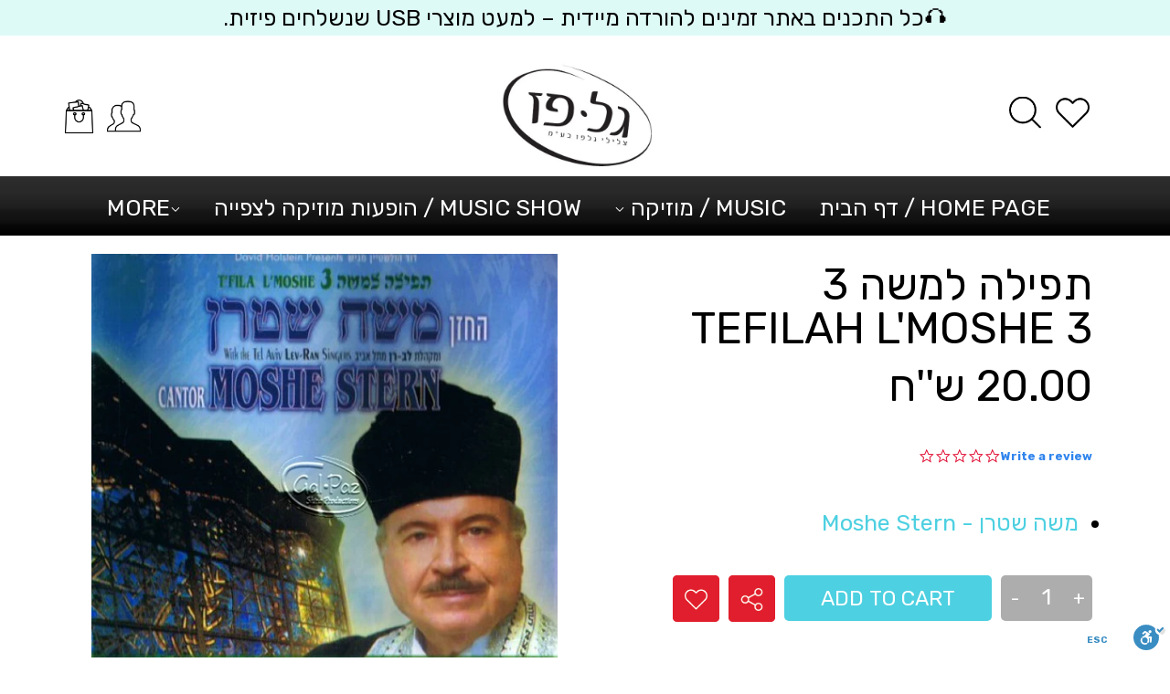

--- FILE ---
content_type: text/html; charset=utf-8
request_url: https://www.galpazmuzic.com/products/%D7%AA%D7%A4%D7%99%D7%9C%D7%94-%D7%9C%D7%9E%D7%A9%D7%94-1-br-tefilah-lmoshe-1
body_size: 26124
content:
<!doctype html>
<!--[if lt IE 7]><html class="no-js lt-ie9 lt-ie8 lt-ie7" lang="en"> <![endif]-->
<!--[if IE 7]><html class="no-js lt-ie9 lt-ie8" lang="en"> <![endif]-->
<!--[if IE 8]><html class="no-js lt-ie9" lang="en"> <![endif]-->
<!--[if IE 9 ]><html class="ie9 no-js"> <![endif]-->
<!--[if (gt IE 9)|!(IE)]><!--> <html class="no-touch no-js"> <!--<![endif]-->

          
        
        <head>
  <script>(function(H){H.className=H.className.replace(/\bno-js\b/,'js')})(document.documentElement)</script>
  <!-- Basic page needs ================================================== -->
  <meta charset="utf-8">
  <meta http-equiv="X-UA-Compatible" content="IE=edge,chrome=1">

  

  <!-- Title and description ================================================== -->
  <title>
    תפילה למשה 3 Tefilah L&#39;Moshe 3 &ndash; Gal Paz Music - גל פז מוזיקה
  </title>

  

  <!-- Product meta ================================================== -->
  <!-- /snippets/social-meta-tags.liquid -->




<meta property="og:site_name" content="Gal Paz Music - גל פז מוזיקה">
<meta property="og:url" content="https://www.galpazmuzic.com/products/%d7%aa%d7%a4%d7%99%d7%9c%d7%94-%d7%9c%d7%9e%d7%a9%d7%94-1-br-tefilah-lmoshe-1">
<meta property="og:title" content="תפילה למשה 3  Tefilah L'Moshe 3">
<meta property="og:type" content="product">
<meta property="og:description" content="Gal Paz Music - גל פז מוזיקה">

  <meta property="og:price:amount" content="20.00">
  <meta property="og:price:currency" content="ILS">

<meta property="og:image" content="http://www.galpazmuzic.com/cdn/shop/files/3_ea1d3528-dd98-41f2-a5b1-683186f7bc4b_1200x1200.jpg?v=1697797100">
<meta property="og:image:secure_url" content="https://www.galpazmuzic.com/cdn/shop/files/3_ea1d3528-dd98-41f2-a5b1-683186f7bc4b_1200x1200.jpg?v=1697797100">


<meta name="twitter:card" content="summary_large_image">
<meta name="twitter:title" content="תפילה למשה 3  Tefilah L'Moshe 3">
<meta name="twitter:description" content="Gal Paz Music - גל פז מוזיקה">


  <!-- Helpers ================================================== -->
  <link rel="canonical" href="https://www.galpazmuzic.com/products/%d7%aa%d7%a4%d7%99%d7%9c%d7%94-%d7%9c%d7%9e%d7%a9%d7%94-1-br-tefilah-lmoshe-1">
  <meta name="viewport" content="width=device-width,initial-scale=1">

  <!-- CSS ================================================== -->
  <link href="//www.galpazmuzic.com/cdn/shop/t/9/assets/theme.scss.css?v=137841543923304226591766522902" rel="stylesheet" type="text/css" media="all" />

  <!-- Header hook for plugins ================================================== -->
  <script>window.performance && window.performance.mark && window.performance.mark('shopify.content_for_header.start');</script><meta id="shopify-digital-wallet" name="shopify-digital-wallet" content="/51254296770/digital_wallets/dialog">
<meta name="shopify-checkout-api-token" content="9b0718ab427cbb71dd6e194a0ed55961">
<meta id="in-context-paypal-metadata" data-shop-id="51254296770" data-venmo-supported="false" data-environment="production" data-locale="en_US" data-paypal-v4="true" data-currency="ILS">
<link rel="alternate" type="application/json+oembed" href="https://www.galpazmuzic.com/products/%d7%aa%d7%a4%d7%99%d7%9c%d7%94-%d7%9c%d7%9e%d7%a9%d7%94-1-br-tefilah-lmoshe-1.oembed">
<script async="async" src="/checkouts/internal/preloads.js?locale=en-IL"></script>
<script id="shopify-features" type="application/json">{"accessToken":"9b0718ab427cbb71dd6e194a0ed55961","betas":["rich-media-storefront-analytics"],"domain":"www.galpazmuzic.com","predictiveSearch":true,"shopId":51254296770,"locale":"en"}</script>
<script>var Shopify = Shopify || {};
Shopify.shop = "gal-paz-music.myshopify.com";
Shopify.locale = "en";
Shopify.currency = {"active":"ILS","rate":"1.0"};
Shopify.country = "IL";
Shopify.theme = {"name":"Theme-hebrew-1-0-77 [New-Changes]","id":162804236561,"schema_name":"Hebrew Theme","schema_version":"1.0.64","theme_store_id":null,"role":"main"};
Shopify.theme.handle = "null";
Shopify.theme.style = {"id":null,"handle":null};
Shopify.cdnHost = "www.galpazmuzic.com/cdn";
Shopify.routes = Shopify.routes || {};
Shopify.routes.root = "/";</script>
<script type="module">!function(o){(o.Shopify=o.Shopify||{}).modules=!0}(window);</script>
<script>!function(o){function n(){var o=[];function n(){o.push(Array.prototype.slice.apply(arguments))}return n.q=o,n}var t=o.Shopify=o.Shopify||{};t.loadFeatures=n(),t.autoloadFeatures=n()}(window);</script>
<script id="shop-js-analytics" type="application/json">{"pageType":"product"}</script>
<script defer="defer" async type="module" src="//www.galpazmuzic.com/cdn/shopifycloud/shop-js/modules/v2/client.init-shop-cart-sync_C5BV16lS.en.esm.js"></script>
<script defer="defer" async type="module" src="//www.galpazmuzic.com/cdn/shopifycloud/shop-js/modules/v2/chunk.common_CygWptCX.esm.js"></script>
<script type="module">
  await import("//www.galpazmuzic.com/cdn/shopifycloud/shop-js/modules/v2/client.init-shop-cart-sync_C5BV16lS.en.esm.js");
await import("//www.galpazmuzic.com/cdn/shopifycloud/shop-js/modules/v2/chunk.common_CygWptCX.esm.js");

  window.Shopify.SignInWithShop?.initShopCartSync?.({"fedCMEnabled":true,"windoidEnabled":true});

</script>
<script id="__st">var __st={"a":51254296770,"offset":7200,"reqid":"9859e249-bc97-4d4e-9d3e-491193610ff4-1768755252","pageurl":"www.galpazmuzic.com\/products\/%D7%AA%D7%A4%D7%99%D7%9C%D7%94-%D7%9C%D7%9E%D7%A9%D7%94-1-br-tefilah-lmoshe-1","u":"4f7ebb7f387b","p":"product","rtyp":"product","rid":7100783558850};</script>
<script>window.ShopifyPaypalV4VisibilityTracking = true;</script>
<script id="captcha-bootstrap">!function(){'use strict';const t='contact',e='account',n='new_comment',o=[[t,t],['blogs',n],['comments',n],[t,'customer']],c=[[e,'customer_login'],[e,'guest_login'],[e,'recover_customer_password'],[e,'create_customer']],r=t=>t.map((([t,e])=>`form[action*='/${t}']:not([data-nocaptcha='true']) input[name='form_type'][value='${e}']`)).join(','),a=t=>()=>t?[...document.querySelectorAll(t)].map((t=>t.form)):[];function s(){const t=[...o],e=r(t);return a(e)}const i='password',u='form_key',d=['recaptcha-v3-token','g-recaptcha-response','h-captcha-response',i],f=()=>{try{return window.sessionStorage}catch{return}},m='__shopify_v',_=t=>t.elements[u];function p(t,e,n=!1){try{const o=window.sessionStorage,c=JSON.parse(o.getItem(e)),{data:r}=function(t){const{data:e,action:n}=t;return t[m]||n?{data:e,action:n}:{data:t,action:n}}(c);for(const[e,n]of Object.entries(r))t.elements[e]&&(t.elements[e].value=n);n&&o.removeItem(e)}catch(o){console.error('form repopulation failed',{error:o})}}const l='form_type',E='cptcha';function T(t){t.dataset[E]=!0}const w=window,h=w.document,L='Shopify',v='ce_forms',y='captcha';let A=!1;((t,e)=>{const n=(g='f06e6c50-85a8-45c8-87d0-21a2b65856fe',I='https://cdn.shopify.com/shopifycloud/storefront-forms-hcaptcha/ce_storefront_forms_captcha_hcaptcha.v1.5.2.iife.js',D={infoText:'Protected by hCaptcha',privacyText:'Privacy',termsText:'Terms'},(t,e,n)=>{const o=w[L][v],c=o.bindForm;if(c)return c(t,g,e,D).then(n);var r;o.q.push([[t,g,e,D],n]),r=I,A||(h.body.append(Object.assign(h.createElement('script'),{id:'captcha-provider',async:!0,src:r})),A=!0)});var g,I,D;w[L]=w[L]||{},w[L][v]=w[L][v]||{},w[L][v].q=[],w[L][y]=w[L][y]||{},w[L][y].protect=function(t,e){n(t,void 0,e),T(t)},Object.freeze(w[L][y]),function(t,e,n,w,h,L){const[v,y,A,g]=function(t,e,n){const i=e?o:[],u=t?c:[],d=[...i,...u],f=r(d),m=r(i),_=r(d.filter((([t,e])=>n.includes(e))));return[a(f),a(m),a(_),s()]}(w,h,L),I=t=>{const e=t.target;return e instanceof HTMLFormElement?e:e&&e.form},D=t=>v().includes(t);t.addEventListener('submit',(t=>{const e=I(t);if(!e)return;const n=D(e)&&!e.dataset.hcaptchaBound&&!e.dataset.recaptchaBound,o=_(e),c=g().includes(e)&&(!o||!o.value);(n||c)&&t.preventDefault(),c&&!n&&(function(t){try{if(!f())return;!function(t){const e=f();if(!e)return;const n=_(t);if(!n)return;const o=n.value;o&&e.removeItem(o)}(t);const e=Array.from(Array(32),(()=>Math.random().toString(36)[2])).join('');!function(t,e){_(t)||t.append(Object.assign(document.createElement('input'),{type:'hidden',name:u})),t.elements[u].value=e}(t,e),function(t,e){const n=f();if(!n)return;const o=[...t.querySelectorAll(`input[type='${i}']`)].map((({name:t})=>t)),c=[...d,...o],r={};for(const[a,s]of new FormData(t).entries())c.includes(a)||(r[a]=s);n.setItem(e,JSON.stringify({[m]:1,action:t.action,data:r}))}(t,e)}catch(e){console.error('failed to persist form',e)}}(e),e.submit())}));const S=(t,e)=>{t&&!t.dataset[E]&&(n(t,e.some((e=>e===t))),T(t))};for(const o of['focusin','change'])t.addEventListener(o,(t=>{const e=I(t);D(e)&&S(e,y())}));const B=e.get('form_key'),M=e.get(l),P=B&&M;t.addEventListener('DOMContentLoaded',(()=>{const t=y();if(P)for(const e of t)e.elements[l].value===M&&p(e,B);[...new Set([...A(),...v().filter((t=>'true'===t.dataset.shopifyCaptcha))])].forEach((e=>S(e,t)))}))}(h,new URLSearchParams(w.location.search),n,t,e,['guest_login'])})(!0,!0)}();</script>
<script integrity="sha256-4kQ18oKyAcykRKYeNunJcIwy7WH5gtpwJnB7kiuLZ1E=" data-source-attribution="shopify.loadfeatures" defer="defer" src="//www.galpazmuzic.com/cdn/shopifycloud/storefront/assets/storefront/load_feature-a0a9edcb.js" crossorigin="anonymous"></script>
<script data-source-attribution="shopify.dynamic_checkout.dynamic.init">var Shopify=Shopify||{};Shopify.PaymentButton=Shopify.PaymentButton||{isStorefrontPortableWallets:!0,init:function(){window.Shopify.PaymentButton.init=function(){};var t=document.createElement("script");t.src="https://www.galpazmuzic.com/cdn/shopifycloud/portable-wallets/latest/portable-wallets.en.js",t.type="module",document.head.appendChild(t)}};
</script>
<script data-source-attribution="shopify.dynamic_checkout.buyer_consent">
  function portableWalletsHideBuyerConsent(e){var t=document.getElementById("shopify-buyer-consent"),n=document.getElementById("shopify-subscription-policy-button");t&&n&&(t.classList.add("hidden"),t.setAttribute("aria-hidden","true"),n.removeEventListener("click",e))}function portableWalletsShowBuyerConsent(e){var t=document.getElementById("shopify-buyer-consent"),n=document.getElementById("shopify-subscription-policy-button");t&&n&&(t.classList.remove("hidden"),t.removeAttribute("aria-hidden"),n.addEventListener("click",e))}window.Shopify?.PaymentButton&&(window.Shopify.PaymentButton.hideBuyerConsent=portableWalletsHideBuyerConsent,window.Shopify.PaymentButton.showBuyerConsent=portableWalletsShowBuyerConsent);
</script>
<script data-source-attribution="shopify.dynamic_checkout.cart.bootstrap">document.addEventListener("DOMContentLoaded",(function(){function t(){return document.querySelector("shopify-accelerated-checkout-cart, shopify-accelerated-checkout")}if(t())Shopify.PaymentButton.init();else{new MutationObserver((function(e,n){t()&&(Shopify.PaymentButton.init(),n.disconnect())})).observe(document.body,{childList:!0,subtree:!0})}}));
</script>
<link id="shopify-accelerated-checkout-styles" rel="stylesheet" media="screen" href="https://www.galpazmuzic.com/cdn/shopifycloud/portable-wallets/latest/accelerated-checkout-backwards-compat.css" crossorigin="anonymous">
<style id="shopify-accelerated-checkout-cart">
        #shopify-buyer-consent {
  margin-top: 1em;
  display: inline-block;
  width: 100%;
}

#shopify-buyer-consent.hidden {
  display: none;
}

#shopify-subscription-policy-button {
  background: none;
  border: none;
  padding: 0;
  text-decoration: underline;
  font-size: inherit;
  cursor: pointer;
}

#shopify-subscription-policy-button::before {
  box-shadow: none;
}

      </style>

<script>window.performance && window.performance.mark && window.performance.mark('shopify.content_for_header.end');</script>

  

<!--[if lt IE 9]>
<script src="//cdnjs.cloudflare.com/ajax/libs/html5shiv/3.7.2/html5shiv.min.js" type="text/javascript"></script>
<![endif]-->
<!--[if (lte IE 9) ]><script src="//www.galpazmuzic.com/cdn/shop/t/9/assets/match-media.min.js?v=842" type="text/javascript"></script><![endif]-->


  
  
  <!-- Stylesheets ================================ -->
  <link href="//www.galpazmuzic.com/cdn/shop/t/9/assets/mixins.scss?v=36222089879960661211701260557" rel="stylesheet" type="text/css" media="all" />
  <link href="//www.galpazmuzic.com/cdn/shop/t/9/assets/variables.scss?v=173572911123319242691701260557" rel="stylesheet" type="text/css" media="all" />
  <link href="//www.galpazmuzic.com/cdn/shop/t/9/assets/owl.carousel.css?v=20758189946988315891702457505" rel="stylesheet" type="text/css" media="all" />
  <link href="//www.galpazmuzic.com/cdn/shop/t/9/assets/owl.theme.default.css?v=122023996543901409401701260557" rel="stylesheet" type="text/css" media="all" />

  <script src="//www.galpazmuzic.com/cdn/shop/t/9/assets/jquery-2.2.3.min.js?v=58211863146907186831701260557" type="text/javascript"></script>


  <link href="//www.galpazmuzic.com/cdn/shop/t/9/assets/slick.css?v=98340474046176884051701260557" rel="stylesheet" type="text/css" media="all" />
  <link href="//www.galpazmuzic.com/cdn/shop/t/9/assets/slick-theme.css?v=137682054687163624281701260557" rel="stylesheet" type="text/css" media="all" />

  <script src="//www.galpazmuzic.com/cdn/shop/t/9/assets/slick.js?v=18270799639888039791701260557" type="text/javascript"></script>
  <script src="//www.galpazmuzic.com/cdn/shop/t/9/assets/owl.carousel.js?v=164149608635402950691701260557" type="text/javascript"></script>


  <!--[if (gt IE 9)|!(IE)]><!--><script src="//www.galpazmuzic.com/cdn/shop/t/9/assets/lazysizes.min.js?v=8147953233334221341701260557" async="async"></script><!--<![endif]-->
  <!--[if lte IE 9]><script src="//www.galpazmuzic.com/cdn/shop/t/9/assets/lazysizes.min.js?v=8147953233334221341701260557"></script><![endif]-->

  <!--[if (gt IE 9)|!(IE)]><!--><script src="//www.galpazmuzic.com/cdn/shop/t/9/assets/vendor.js?v=23204533626406551281701260557" defer="defer"></script><!--<![endif]-->
  <!--[if lte IE 9]><script src="//www.galpazmuzic.com/cdn/shop/t/9/assets/vendor.js?v=23204533626406551281701260557"></script><![endif]-->

  <!--[if (gt IE 9)|!(IE)]><!--><script src="//www.galpazmuzic.com/cdn/shop/t/9/assets/theme.js?v=27324520026014410511758095296" defer="defer"></script><!--<![endif]-->
  <!--[if lte IE 9]><script src="//www.galpazmuzic.com/cdn/shop/t/9/assets/theme.js?v=27324520026014410511758095296"></script><![endif]-->

  <!--begin-bc-sf-filter-css-->
  <script src="//www.galpazmuzic.com/cdn/shop/t/9/assets/Carousel.js?v=7002156186618003481701260557" type="text/javascript"></script>
  <script src="//www.galpazmuzic.com/cdn/shop/t/9/assets/instafeed.min.js?v=25243117731458025911701260557" type="text/javascript"></script>
  <!--end-bc-sf-filter-css-->
  <link href="//www.galpazmuzic.com/cdn/shop/t/9/assets/jquery.fancybox.css?v=89610375720255671161701260557" rel="stylesheet" type="text/css" media="all" />
  <link href="//www.galpazmuzic.com/cdn/shop/t/9/assets/quick-view.scss.css?v=183476970495323484381701260557" rel="stylesheet" type="text/css" media="all" />
  <script src="//www.galpazmuzic.com/cdn/shop/t/9/assets/jquery.fancybox.js?v=42886096861412744551701260557" type="text/javascript"></script>
  <script src="//www.galpazmuzic.com/cdn/shop/t/9/assets/quick-view.js?v=160046798837786916041701260557" type="text/javascript"></script>
  <script>
    
    var content = "\u003cdiv class=\"qv-product-images\" style=\"opacity: 0\"\u003e\u003c\/div\u003e\n\u003cdiv class=\"qv-content\"\u003e\n  \u003cdiv class=\"holder\"\u003e\n    \u003ch3 class=\"qv-product-title\"\u003e\u003c\/h3\u003e\n    \u003ch4 class=\"qv-product-type\"\u003e\u003c\/h4\u003e\n    \u003ch5 class=\"qv-product-price\"\u003e\u003c\/h5\u003e\n    \u003ch5 class=\"qv-product-original-price\"\u003e\u003c\/h5\u003e\n    \u003chr \/\u003e\n    \u003cdiv class=\"qv-add-to-cart\"\u003e\n      \u003cdiv class=\"qv-product-options\"\u003e\u003c\/div\u003e\n      \u003cdiv class=\"quantity\"\u003e\n        \u003cspan\u003eכמות\u003c\/span\u003e\n        \u003cinput type=\"number\" class=\"qv-quantity\" value=\"1\" min=\"1\"\u003e\n      \u003c\/div\u003e\n      \u003cinput type=\"submit\" class=\"qv-add-button\" value=\"הוסף לעגלה\"\u003e\n      \u003cdiv class=\"qv-add-to-cart-response\"\u003e\u003c\/div\u003e\n    \u003c\/div\u003e\n    \u003cdiv class=\"qv-product-description\"\u003e\u003c\/div\u003e\n  \u003c\/div\u003e\n  \u003ca class=\"view-product\" href=\"\"\u003e\u003cspan\u003eצפה בפרטים המלאים של המוצר\u003c\/span\u003e\u003c\/a\u003e\n\u003c\/div\u003e";
  </script>
  <script type="text/javascript">(function e(){var e=document.createElement("script");e.type="text/javascript",e.async=true,e.src="//staticw2.yotpo.com/EuXcWeNXsNwQnl0nWtZyJ2WOChPmfRa0C6IYm3Ul/widget.js";var t=document.getElementsByTagName("script")[0];t.parentNode.insertBefore(e,t)})();</script>


<link href="https://monorail-edge.shopifysvc.com" rel="dns-prefetch">
<script>(function(){if ("sendBeacon" in navigator && "performance" in window) {try {var session_token_from_headers = performance.getEntriesByType('navigation')[0].serverTiming.find(x => x.name == '_s').description;} catch {var session_token_from_headers = undefined;}var session_cookie_matches = document.cookie.match(/_shopify_s=([^;]*)/);var session_token_from_cookie = session_cookie_matches && session_cookie_matches.length === 2 ? session_cookie_matches[1] : "";var session_token = session_token_from_headers || session_token_from_cookie || "";function handle_abandonment_event(e) {var entries = performance.getEntries().filter(function(entry) {return /monorail-edge.shopifysvc.com/.test(entry.name);});if (!window.abandonment_tracked && entries.length === 0) {window.abandonment_tracked = true;var currentMs = Date.now();var navigation_start = performance.timing.navigationStart;var payload = {shop_id: 51254296770,url: window.location.href,navigation_start,duration: currentMs - navigation_start,session_token,page_type: "product"};window.navigator.sendBeacon("https://monorail-edge.shopifysvc.com/v1/produce", JSON.stringify({schema_id: "online_store_buyer_site_abandonment/1.1",payload: payload,metadata: {event_created_at_ms: currentMs,event_sent_at_ms: currentMs}}));}}window.addEventListener('pagehide', handle_abandonment_event);}}());</script>
<script id="web-pixels-manager-setup">(function e(e,d,r,n,o){if(void 0===o&&(o={}),!Boolean(null===(a=null===(i=window.Shopify)||void 0===i?void 0:i.analytics)||void 0===a?void 0:a.replayQueue)){var i,a;window.Shopify=window.Shopify||{};var t=window.Shopify;t.analytics=t.analytics||{};var s=t.analytics;s.replayQueue=[],s.publish=function(e,d,r){return s.replayQueue.push([e,d,r]),!0};try{self.performance.mark("wpm:start")}catch(e){}var l=function(){var e={modern:/Edge?\/(1{2}[4-9]|1[2-9]\d|[2-9]\d{2}|\d{4,})\.\d+(\.\d+|)|Firefox\/(1{2}[4-9]|1[2-9]\d|[2-9]\d{2}|\d{4,})\.\d+(\.\d+|)|Chrom(ium|e)\/(9{2}|\d{3,})\.\d+(\.\d+|)|(Maci|X1{2}).+ Version\/(15\.\d+|(1[6-9]|[2-9]\d|\d{3,})\.\d+)([,.]\d+|)( \(\w+\)|)( Mobile\/\w+|) Safari\/|Chrome.+OPR\/(9{2}|\d{3,})\.\d+\.\d+|(CPU[ +]OS|iPhone[ +]OS|CPU[ +]iPhone|CPU IPhone OS|CPU iPad OS)[ +]+(15[._]\d+|(1[6-9]|[2-9]\d|\d{3,})[._]\d+)([._]\d+|)|Android:?[ /-](13[3-9]|1[4-9]\d|[2-9]\d{2}|\d{4,})(\.\d+|)(\.\d+|)|Android.+Firefox\/(13[5-9]|1[4-9]\d|[2-9]\d{2}|\d{4,})\.\d+(\.\d+|)|Android.+Chrom(ium|e)\/(13[3-9]|1[4-9]\d|[2-9]\d{2}|\d{4,})\.\d+(\.\d+|)|SamsungBrowser\/([2-9]\d|\d{3,})\.\d+/,legacy:/Edge?\/(1[6-9]|[2-9]\d|\d{3,})\.\d+(\.\d+|)|Firefox\/(5[4-9]|[6-9]\d|\d{3,})\.\d+(\.\d+|)|Chrom(ium|e)\/(5[1-9]|[6-9]\d|\d{3,})\.\d+(\.\d+|)([\d.]+$|.*Safari\/(?![\d.]+ Edge\/[\d.]+$))|(Maci|X1{2}).+ Version\/(10\.\d+|(1[1-9]|[2-9]\d|\d{3,})\.\d+)([,.]\d+|)( \(\w+\)|)( Mobile\/\w+|) Safari\/|Chrome.+OPR\/(3[89]|[4-9]\d|\d{3,})\.\d+\.\d+|(CPU[ +]OS|iPhone[ +]OS|CPU[ +]iPhone|CPU IPhone OS|CPU iPad OS)[ +]+(10[._]\d+|(1[1-9]|[2-9]\d|\d{3,})[._]\d+)([._]\d+|)|Android:?[ /-](13[3-9]|1[4-9]\d|[2-9]\d{2}|\d{4,})(\.\d+|)(\.\d+|)|Mobile Safari.+OPR\/([89]\d|\d{3,})\.\d+\.\d+|Android.+Firefox\/(13[5-9]|1[4-9]\d|[2-9]\d{2}|\d{4,})\.\d+(\.\d+|)|Android.+Chrom(ium|e)\/(13[3-9]|1[4-9]\d|[2-9]\d{2}|\d{4,})\.\d+(\.\d+|)|Android.+(UC? ?Browser|UCWEB|U3)[ /]?(15\.([5-9]|\d{2,})|(1[6-9]|[2-9]\d|\d{3,})\.\d+)\.\d+|SamsungBrowser\/(5\.\d+|([6-9]|\d{2,})\.\d+)|Android.+MQ{2}Browser\/(14(\.(9|\d{2,})|)|(1[5-9]|[2-9]\d|\d{3,})(\.\d+|))(\.\d+|)|K[Aa][Ii]OS\/(3\.\d+|([4-9]|\d{2,})\.\d+)(\.\d+|)/},d=e.modern,r=e.legacy,n=navigator.userAgent;return n.match(d)?"modern":n.match(r)?"legacy":"unknown"}(),u="modern"===l?"modern":"legacy",c=(null!=n?n:{modern:"",legacy:""})[u],f=function(e){return[e.baseUrl,"/wpm","/b",e.hashVersion,"modern"===e.buildTarget?"m":"l",".js"].join("")}({baseUrl:d,hashVersion:r,buildTarget:u}),m=function(e){var d=e.version,r=e.bundleTarget,n=e.surface,o=e.pageUrl,i=e.monorailEndpoint;return{emit:function(e){var a=e.status,t=e.errorMsg,s=(new Date).getTime(),l=JSON.stringify({metadata:{event_sent_at_ms:s},events:[{schema_id:"web_pixels_manager_load/3.1",payload:{version:d,bundle_target:r,page_url:o,status:a,surface:n,error_msg:t},metadata:{event_created_at_ms:s}}]});if(!i)return console&&console.warn&&console.warn("[Web Pixels Manager] No Monorail endpoint provided, skipping logging."),!1;try{return self.navigator.sendBeacon.bind(self.navigator)(i,l)}catch(e){}var u=new XMLHttpRequest;try{return u.open("POST",i,!0),u.setRequestHeader("Content-Type","text/plain"),u.send(l),!0}catch(e){return console&&console.warn&&console.warn("[Web Pixels Manager] Got an unhandled error while logging to Monorail."),!1}}}}({version:r,bundleTarget:l,surface:e.surface,pageUrl:self.location.href,monorailEndpoint:e.monorailEndpoint});try{o.browserTarget=l,function(e){var d=e.src,r=e.async,n=void 0===r||r,o=e.onload,i=e.onerror,a=e.sri,t=e.scriptDataAttributes,s=void 0===t?{}:t,l=document.createElement("script"),u=document.querySelector("head"),c=document.querySelector("body");if(l.async=n,l.src=d,a&&(l.integrity=a,l.crossOrigin="anonymous"),s)for(var f in s)if(Object.prototype.hasOwnProperty.call(s,f))try{l.dataset[f]=s[f]}catch(e){}if(o&&l.addEventListener("load",o),i&&l.addEventListener("error",i),u)u.appendChild(l);else{if(!c)throw new Error("Did not find a head or body element to append the script");c.appendChild(l)}}({src:f,async:!0,onload:function(){if(!function(){var e,d;return Boolean(null===(d=null===(e=window.Shopify)||void 0===e?void 0:e.analytics)||void 0===d?void 0:d.initialized)}()){var d=window.webPixelsManager.init(e)||void 0;if(d){var r=window.Shopify.analytics;r.replayQueue.forEach((function(e){var r=e[0],n=e[1],o=e[2];d.publishCustomEvent(r,n,o)})),r.replayQueue=[],r.publish=d.publishCustomEvent,r.visitor=d.visitor,r.initialized=!0}}},onerror:function(){return m.emit({status:"failed",errorMsg:"".concat(f," has failed to load")})},sri:function(e){var d=/^sha384-[A-Za-z0-9+/=]+$/;return"string"==typeof e&&d.test(e)}(c)?c:"",scriptDataAttributes:o}),m.emit({status:"loading"})}catch(e){m.emit({status:"failed",errorMsg:(null==e?void 0:e.message)||"Unknown error"})}}})({shopId: 51254296770,storefrontBaseUrl: "https://www.galpazmuzic.com",extensionsBaseUrl: "https://extensions.shopifycdn.com/cdn/shopifycloud/web-pixels-manager",monorailEndpoint: "https://monorail-edge.shopifysvc.com/unstable/produce_batch",surface: "storefront-renderer",enabledBetaFlags: ["2dca8a86"],webPixelsConfigList: [{"id":"shopify-app-pixel","configuration":"{}","eventPayloadVersion":"v1","runtimeContext":"STRICT","scriptVersion":"0450","apiClientId":"shopify-pixel","type":"APP","privacyPurposes":["ANALYTICS","MARKETING"]},{"id":"shopify-custom-pixel","eventPayloadVersion":"v1","runtimeContext":"LAX","scriptVersion":"0450","apiClientId":"shopify-pixel","type":"CUSTOM","privacyPurposes":["ANALYTICS","MARKETING"]}],isMerchantRequest: false,initData: {"shop":{"name":"Gal Paz Music - גל פז מוזיקה","paymentSettings":{"currencyCode":"ILS"},"myshopifyDomain":"gal-paz-music.myshopify.com","countryCode":"IL","storefrontUrl":"https:\/\/www.galpazmuzic.com"},"customer":null,"cart":null,"checkout":null,"productVariants":[{"price":{"amount":20.0,"currencyCode":"ILS"},"product":{"title":"תפילה למשה 3 \u003cbr\u003e Tefilah L'Moshe 3","vendor":"Gal Paz Music - גל פז מוזיקה","id":"7100783558850","untranslatedTitle":"תפילה למשה 3 \u003cbr\u003e Tefilah L'Moshe 3","url":"\/products\/%D7%AA%D7%A4%D7%99%D7%9C%D7%94-%D7%9C%D7%9E%D7%A9%D7%94-1-br-tefilah-lmoshe-1","type":""},"id":"41199550595266","image":{"src":"\/\/www.galpazmuzic.com\/cdn\/shop\/files\/3_ea1d3528-dd98-41f2-a5b1-683186f7bc4b.jpg?v=1697797100"},"sku":"","title":"Default Title","untranslatedTitle":"Default Title"}],"purchasingCompany":null},},"https://www.galpazmuzic.com/cdn","fcfee988w5aeb613cpc8e4bc33m6693e112",{"modern":"","legacy":""},{"shopId":"51254296770","storefrontBaseUrl":"https:\/\/www.galpazmuzic.com","extensionBaseUrl":"https:\/\/extensions.shopifycdn.com\/cdn\/shopifycloud\/web-pixels-manager","surface":"storefront-renderer","enabledBetaFlags":"[\"2dca8a86\"]","isMerchantRequest":"false","hashVersion":"fcfee988w5aeb613cpc8e4bc33m6693e112","publish":"custom","events":"[[\"page_viewed\",{}],[\"product_viewed\",{\"productVariant\":{\"price\":{\"amount\":20.0,\"currencyCode\":\"ILS\"},\"product\":{\"title\":\"תפילה למשה 3 \u003cbr\u003e Tefilah L'Moshe 3\",\"vendor\":\"Gal Paz Music - גל פז מוזיקה\",\"id\":\"7100783558850\",\"untranslatedTitle\":\"תפילה למשה 3 \u003cbr\u003e Tefilah L'Moshe 3\",\"url\":\"\/products\/%D7%AA%D7%A4%D7%99%D7%9C%D7%94-%D7%9C%D7%9E%D7%A9%D7%94-1-br-tefilah-lmoshe-1\",\"type\":\"\"},\"id\":\"41199550595266\",\"image\":{\"src\":\"\/\/www.galpazmuzic.com\/cdn\/shop\/files\/3_ea1d3528-dd98-41f2-a5b1-683186f7bc4b.jpg?v=1697797100\"},\"sku\":\"\",\"title\":\"Default Title\",\"untranslatedTitle\":\"Default Title\"}}]]"});</script><script>
  window.ShopifyAnalytics = window.ShopifyAnalytics || {};
  window.ShopifyAnalytics.meta = window.ShopifyAnalytics.meta || {};
  window.ShopifyAnalytics.meta.currency = 'ILS';
  var meta = {"product":{"id":7100783558850,"gid":"gid:\/\/shopify\/Product\/7100783558850","vendor":"Gal Paz Music - גל פז מוזיקה","type":"","handle":"תפילה-למשה-1-br-tefilah-lmoshe-1","variants":[{"id":41199550595266,"price":2000,"name":"תפילה למשה 3 \u003cbr\u003e Tefilah L'Moshe 3","public_title":null,"sku":""}],"remote":false},"page":{"pageType":"product","resourceType":"product","resourceId":7100783558850,"requestId":"9859e249-bc97-4d4e-9d3e-491193610ff4-1768755252"}};
  for (var attr in meta) {
    window.ShopifyAnalytics.meta[attr] = meta[attr];
  }
</script>
<script class="analytics">
  (function () {
    var customDocumentWrite = function(content) {
      var jquery = null;

      if (window.jQuery) {
        jquery = window.jQuery;
      } else if (window.Checkout && window.Checkout.$) {
        jquery = window.Checkout.$;
      }

      if (jquery) {
        jquery('body').append(content);
      }
    };

    var hasLoggedConversion = function(token) {
      if (token) {
        return document.cookie.indexOf('loggedConversion=' + token) !== -1;
      }
      return false;
    }

    var setCookieIfConversion = function(token) {
      if (token) {
        var twoMonthsFromNow = new Date(Date.now());
        twoMonthsFromNow.setMonth(twoMonthsFromNow.getMonth() + 2);

        document.cookie = 'loggedConversion=' + token + '; expires=' + twoMonthsFromNow;
      }
    }

    var trekkie = window.ShopifyAnalytics.lib = window.trekkie = window.trekkie || [];
    if (trekkie.integrations) {
      return;
    }
    trekkie.methods = [
      'identify',
      'page',
      'ready',
      'track',
      'trackForm',
      'trackLink'
    ];
    trekkie.factory = function(method) {
      return function() {
        var args = Array.prototype.slice.call(arguments);
        args.unshift(method);
        trekkie.push(args);
        return trekkie;
      };
    };
    for (var i = 0; i < trekkie.methods.length; i++) {
      var key = trekkie.methods[i];
      trekkie[key] = trekkie.factory(key);
    }
    trekkie.load = function(config) {
      trekkie.config = config || {};
      trekkie.config.initialDocumentCookie = document.cookie;
      var first = document.getElementsByTagName('script')[0];
      var script = document.createElement('script');
      script.type = 'text/javascript';
      script.onerror = function(e) {
        var scriptFallback = document.createElement('script');
        scriptFallback.type = 'text/javascript';
        scriptFallback.onerror = function(error) {
                var Monorail = {
      produce: function produce(monorailDomain, schemaId, payload) {
        var currentMs = new Date().getTime();
        var event = {
          schema_id: schemaId,
          payload: payload,
          metadata: {
            event_created_at_ms: currentMs,
            event_sent_at_ms: currentMs
          }
        };
        return Monorail.sendRequest("https://" + monorailDomain + "/v1/produce", JSON.stringify(event));
      },
      sendRequest: function sendRequest(endpointUrl, payload) {
        // Try the sendBeacon API
        if (window && window.navigator && typeof window.navigator.sendBeacon === 'function' && typeof window.Blob === 'function' && !Monorail.isIos12()) {
          var blobData = new window.Blob([payload], {
            type: 'text/plain'
          });

          if (window.navigator.sendBeacon(endpointUrl, blobData)) {
            return true;
          } // sendBeacon was not successful

        } // XHR beacon

        var xhr = new XMLHttpRequest();

        try {
          xhr.open('POST', endpointUrl);
          xhr.setRequestHeader('Content-Type', 'text/plain');
          xhr.send(payload);
        } catch (e) {
          console.log(e);
        }

        return false;
      },
      isIos12: function isIos12() {
        return window.navigator.userAgent.lastIndexOf('iPhone; CPU iPhone OS 12_') !== -1 || window.navigator.userAgent.lastIndexOf('iPad; CPU OS 12_') !== -1;
      }
    };
    Monorail.produce('monorail-edge.shopifysvc.com',
      'trekkie_storefront_load_errors/1.1',
      {shop_id: 51254296770,
      theme_id: 162804236561,
      app_name: "storefront",
      context_url: window.location.href,
      source_url: "//www.galpazmuzic.com/cdn/s/trekkie.storefront.cd680fe47e6c39ca5d5df5f0a32d569bc48c0f27.min.js"});

        };
        scriptFallback.async = true;
        scriptFallback.src = '//www.galpazmuzic.com/cdn/s/trekkie.storefront.cd680fe47e6c39ca5d5df5f0a32d569bc48c0f27.min.js';
        first.parentNode.insertBefore(scriptFallback, first);
      };
      script.async = true;
      script.src = '//www.galpazmuzic.com/cdn/s/trekkie.storefront.cd680fe47e6c39ca5d5df5f0a32d569bc48c0f27.min.js';
      first.parentNode.insertBefore(script, first);
    };
    trekkie.load(
      {"Trekkie":{"appName":"storefront","development":false,"defaultAttributes":{"shopId":51254296770,"isMerchantRequest":null,"themeId":162804236561,"themeCityHash":"4844385812852698619","contentLanguage":"en","currency":"ILS","eventMetadataId":"0107d92d-1e13-4ec5-a011-bbb18aa1597a"},"isServerSideCookieWritingEnabled":true,"monorailRegion":"shop_domain","enabledBetaFlags":["65f19447"]},"Session Attribution":{},"S2S":{"facebookCapiEnabled":false,"source":"trekkie-storefront-renderer","apiClientId":580111}}
    );

    var loaded = false;
    trekkie.ready(function() {
      if (loaded) return;
      loaded = true;

      window.ShopifyAnalytics.lib = window.trekkie;

      var originalDocumentWrite = document.write;
      document.write = customDocumentWrite;
      try { window.ShopifyAnalytics.merchantGoogleAnalytics.call(this); } catch(error) {};
      document.write = originalDocumentWrite;

      window.ShopifyAnalytics.lib.page(null,{"pageType":"product","resourceType":"product","resourceId":7100783558850,"requestId":"9859e249-bc97-4d4e-9d3e-491193610ff4-1768755252","shopifyEmitted":true});

      var match = window.location.pathname.match(/checkouts\/(.+)\/(thank_you|post_purchase)/)
      var token = match? match[1]: undefined;
      if (!hasLoggedConversion(token)) {
        setCookieIfConversion(token);
        window.ShopifyAnalytics.lib.track("Viewed Product",{"currency":"ILS","variantId":41199550595266,"productId":7100783558850,"productGid":"gid:\/\/shopify\/Product\/7100783558850","name":"תפילה למשה 3 \u003cbr\u003e Tefilah L'Moshe 3","price":"20.00","sku":"","brand":"Gal Paz Music - גל פז מוזיקה","variant":null,"category":"","nonInteraction":true,"remote":false},undefined,undefined,{"shopifyEmitted":true});
      window.ShopifyAnalytics.lib.track("monorail:\/\/trekkie_storefront_viewed_product\/1.1",{"currency":"ILS","variantId":41199550595266,"productId":7100783558850,"productGid":"gid:\/\/shopify\/Product\/7100783558850","name":"תפילה למשה 3 \u003cbr\u003e Tefilah L'Moshe 3","price":"20.00","sku":"","brand":"Gal Paz Music - גל פז מוזיקה","variant":null,"category":"","nonInteraction":true,"remote":false,"referer":"https:\/\/www.galpazmuzic.com\/products\/%D7%AA%D7%A4%D7%99%D7%9C%D7%94-%D7%9C%D7%9E%D7%A9%D7%94-1-br-tefilah-lmoshe-1"});
      }
    });


        var eventsListenerScript = document.createElement('script');
        eventsListenerScript.async = true;
        eventsListenerScript.src = "//www.galpazmuzic.com/cdn/shopifycloud/storefront/assets/shop_events_listener-3da45d37.js";
        document.getElementsByTagName('head')[0].appendChild(eventsListenerScript);

})();</script>
<script
  defer
  src="https://www.galpazmuzic.com/cdn/shopifycloud/perf-kit/shopify-perf-kit-3.0.4.min.js"
  data-application="storefront-renderer"
  data-shop-id="51254296770"
  data-render-region="gcp-us-central1"
  data-page-type="product"
  data-theme-instance-id="162804236561"
  data-theme-name="Hebrew Theme"
  data-theme-version="1.0.64"
  data-monorail-region="shop_domain"
  data-resource-timing-sampling-rate="10"
  data-shs="true"
  data-shs-beacon="true"
  data-shs-export-with-fetch="true"
  data-shs-logs-sample-rate="1"
  data-shs-beacon-endpoint="https://www.galpazmuzic.com/api/collect"
></script>
</head>

<body id="תפילה-למשה-3-tefilah-l-39-moshe-3" class=" template-product" >
  
  <div id="shopify-section-header" class="shopify-section header-section"><div class="announcement-bar" style="background:#defaf7">
    
    

      <p>🎧כל התכנים באתר זמינים להורדה מיידית – למעט מוצרי USB שנשלחים פיזית.</p>
      
    
</div>

<header class="site-header" role="banner" data-section-id="header" data-section-type="header-section">
  <div class="wrapper">  
    <div class="grid--full display-table">
      <div class="grid-item large--one-third small--one-quarter display-table-cell">
        <a href="/cart" class="header-cart-btn cart-toggle">
<!--           <span class="icon icon-cart"></span> -->
          <span class="cart-count cart-badge--desktop hidden-count">0</span>
        </a>
        
          <div class="site-header--text-links">
            
            <div class="account__icon">
              <a href="https://www.galpazmuzic.com/account" class="account--section" ></a>
            
            </div>
            

            
            
            
          </div>
        

  
      </div>
      <div class="grid-item large--one-third small--one-half text-center display-table-cell logo-sec">
        
          <div class="header-logo" itemscope itemtype="http://schema.org/Organization">
        
            
          
          
             
            <a href="/" itemprop="url">
              <img src="//www.galpazmuzic.com/cdn/shop/files/5af198a0f79b92532e5c8e2817ace713.jpg?v=1701258964" style="width:187px" class="logo" />
            </a>
            
          
      
        
          </div>
        
      </div>
      <div class="grid-item large--one-third small--one-quarter text-right display-table-cell ">
      
       <form action="/search" method="get" class="search-bar" role="search" id="seach_box_css">
  <input type="hidden" name="type" value="product">

  <input type="search" name="q" class="s_input_box search_box_before_expand" value="" placeholder="Search all products..." aria-label="Search all products...">
  <button type="submit" class="search-bar--submit icon-fallback-text">
  </button>
</form>

        
        <a href="javascript:void(0)" class="swym-wishlist myBtn">
          <i aria-hidden="true" focusable="false" role="presentation" class="icon icon-swym-wishlist"></i>
        </a>
        
      </div>
    </div>

  </div>
</header>

<div id="mobileNavBar">
  <div class="display-table-cell">
    <button class="menu-toggle mobileNavBar-link" aria-controls="navBar" aria-expanded="false"><span class="icon icon-hamburger" aria-hidden="true"></span>Menu</button>
  </div>
  <div class="display-table-cell">
    <a href="/cart" class="cart-toggle mobileNavBar-link">
      <span class="icon icon-cart"></span>
      Cart <span class="cart-count hidden-count">0</span>
    </a>
  </div>
</div>



<nav class="nav-bar" id="navBar" role="navigation">
  <div class="wrapper">
    <form action="/search" method="get" class="search-bar" role="search" id="seach_box_css">
  <input type="hidden" name="type" value="product">

  <input type="search" name="q" class="s_input_box search_box_before_expand" value="" placeholder="Search all products..." aria-label="Search all products...">
  <button type="submit" class="search-bar--submit icon-fallback-text">
  </button>
</form>

    <ul class="mobile-nav" id="MobileNav">
  
  
    
      <li>
        <a
          href="/"
          class="mobile-nav--link"
          data-meganav-type="child"
          >
             HOME PAGE / דף הבית
        </a>
      </li>
    
  
    
      
      <li
        class="mobile-nav--has-dropdown "
        aria-haspopup="true">
        <a
          href="#"
          class="mobile-nav--link"
          data-meganav-type="parent"
          >
             MUSIC / מוזיקה 
        </a>
        <button class="icon icon-arrow-down mobile-nav--button"
          aria-expanded="false"
          aria-label=" MUSIC / מוזיקה  Menu">
        </button>
        <ul
          id="MenuParent-2"
          class="mobile-nav--dropdown "
          data-meganav-dropdown>
          
            
              <li>
                <a
                  href="/collections"
                  class="mobile-nav--link"
                  data-meganav-type="child"
                  >
                    קטגוריות מוזיקה
                </a>
              </li>
            
          
            
              <li>
                <a
                  href="/collections/all"
                  class="mobile-nav--link"
                  data-meganav-type="child"
                  >
                    כל האלבומים
                </a>
              </li>
            
          
            
              <li>
                <a
                  href="/collections/usb"
                  class="mobile-nav--link"
                  data-meganav-type="child"
                  >
                    אוספים ב-USB
                </a>
              </li>
            
          
            
              <li>
                <a
                  href="/pages/%D7%9B%D7%9C-%D7%94%D7%96%D7%9E%D7%A8%D7%99%D7%9D-all-the-artists"
                  class="mobile-nav--link"
                  data-meganav-type="child"
                  >
                    רשימת זמרים
                </a>
              </li>
            
          
        </ul>
      </li>
    
  
    
      <li>
        <a
          href="/collections/%D7%94%D7%95%D7%A4%D7%A2%D7%95%D7%AA-%D7%9E%D7%95%D7%96%D7%99%D7%A7%D7%94-%D7%9C%D7%A6%D7%A4%D7%99%D7%99%D7%94-br-music-concerts-dvd"
          class="mobile-nav--link"
          data-meganav-type="child"
          >
            MUSIC SHOW / הופעות מוזיקה לצפייה
        </a>
      </li>
    
  
    
      
      <li
        class="mobile-nav--has-dropdown "
        aria-haspopup="true">
        <a
          href="#"
          class="mobile-nav--link"
          data-meganav-type="parent"
          >
            MOVIES / סרטים 
        </a>
        <button class="icon icon-arrow-down mobile-nav--button"
          aria-expanded="false"
          aria-label="MOVIES / סרטים  Menu">
        </button>
        <ul
          id="MenuParent-4"
          class="mobile-nav--dropdown "
          data-meganav-dropdown>
          
            
              <li>
                <a
                  href="/collections/%D7%A1%D7%A8%D7%98%D7%99%D7%9D-%D7%9C%D7%99%D7%9C%D7%93%D7%99%D7%9D-%D7%91%D7%A2%D7%91%D7%A8%D7%99%D7%AA-br-movies-for-children-in-hebrew"
                  class="mobile-nav--link"
                  data-meganav-type="child"
                  >
                    סרטים לילדים בעברית
                </a>
              </li>
            
          
            
              <li>
                <a
                  href="/collections/%D7%A1%D7%A8%D7%98%D7%99%D7%9D-%D7%97%D7%99%D7%A0%D7%95%D7%9B%D7%99%D7%99%D7%9D-%D7%91%D7%A2%D7%91%D7%A8%D7%99%D7%AA-br-chinuch-movies-in-hebrew"
                  class="mobile-nav--link"
                  data-meganav-type="child"
                  >
                    סרטים חינוכיים בעברית
                </a>
              </li>
            
          
            
              <li>
                <a
                  href="/collections/%D7%A1%D7%A8%D7%98%D7%99%D7%9D-%D7%9C%D7%99%D7%9C%D7%93%D7%99%D7%9D-%D7%91%D7%90%D7%A0%D7%92%D7%9C%D7%99%D7%AA"
                  class="mobile-nav--link"
                  data-meganav-type="child"
                  >
                    סרטים לילדים באנגלית
                </a>
              </li>
            
          
            
              <li>
                <a
                  href="/collections/%D7%A1%D7%A8%D7%98%D7%99%D7%9D-%D7%97%D7%99%D7%A0%D7%95%D7%9B%D7%99%D7%99%D7%9D-%D7%91%D7%A2%D7%91%D7%A8%D7%99%D7%AA"
                  class="mobile-nav--link"
                  data-meganav-type="child"
                  >
                    סרטים חינוכיים באנגלית
                </a>
              </li>
            
          
        </ul>
      </li>
    
  
    
      <li>
        <a
          href="/collections/%D7%94%D7%A6%D7%92%D7%95%D7%AA-%D7%91%D7%90%D7%99%D7%93%D7%99%D7%A9-br-plays-in-yiddish"
          class="mobile-nav--link"
          data-meganav-type="child"
          >
            YIDDISH SHOW / הצגות באידיש לצפייה
        </a>
      </li>
    
  
    
      <li>
        <a
          href="/collections/%D7%94%D7%A8%D7%A6%D7%90%D7%95%D7%AA-br-lectures"
          class="mobile-nav--link"
          data-meganav-type="child"
          >
            LECTURES / הרצאות לשמיעה ולצפייה 
        </a>
      </li>
    
  

   
</ul>

    <ul class="site-nav" id="AccessibleNav">
  
  
    
      <li>
        <a
          href="/"
          class="site-nav--link"
          data-meganav-type="child"
          >
             HOME PAGE / דף הבית
        </a>
      </li>
    
  
    
      
      <li 
        class="site-nav--has-dropdown "
        aria-haspopup="true">
        <a
          href="#"
          class="site-nav--link"
          data-meganav-type="parent"
          aria-controls="MenuParent-2"
          aria-expanded="false"
          >
             MUSIC / מוזיקה 
            <span class="icon icon-arrow-down" aria-hidden="true"></span>
        </a>
        <ul
          id="MenuParent-2"
          class="site-nav--dropdown "
          data-meganav-dropdown>
          
            
              <li>
                <a
                  href="/collections"
                  class="site-nav--link"
                  data-meganav-type="child"
                  
                  tabindex="-1">
                    קטגוריות מוזיקה
                </a>
              </li>
            
          
            
              <li>
                <a
                  href="/collections/all"
                  class="site-nav--link"
                  data-meganav-type="child"
                  
                  tabindex="-1">
                    כל האלבומים
                </a>
              </li>
            
          
            
              <li>
                <a
                  href="/collections/usb"
                  class="site-nav--link"
                  data-meganav-type="child"
                  
                  tabindex="-1">
                    אוספים ב-USB
                </a>
              </li>
            
          
            
              <li>
                <a
                  href="/pages/%D7%9B%D7%9C-%D7%94%D7%96%D7%9E%D7%A8%D7%99%D7%9D-all-the-artists"
                  class="site-nav--link"
                  data-meganav-type="child"
                  
                  tabindex="-1">
                    רשימת זמרים
                </a>
              </li>
            
          
        </ul>
      </li>
    
  
    
      <li>
        <a
          href="/collections/%D7%94%D7%95%D7%A4%D7%A2%D7%95%D7%AA-%D7%9E%D7%95%D7%96%D7%99%D7%A7%D7%94-%D7%9C%D7%A6%D7%A4%D7%99%D7%99%D7%94-br-music-concerts-dvd"
          class="site-nav--link"
          data-meganav-type="child"
          >
            MUSIC SHOW / הופעות מוזיקה לצפייה
        </a>
      </li>
    
  
    
      
      <li 
        class="site-nav--has-dropdown "
        aria-haspopup="true">
        <a
          href="#"
          class="site-nav--link"
          data-meganav-type="parent"
          aria-controls="MenuParent-4"
          aria-expanded="false"
          >
            MOVIES / סרטים 
            <span class="icon icon-arrow-down" aria-hidden="true"></span>
        </a>
        <ul
          id="MenuParent-4"
          class="site-nav--dropdown "
          data-meganav-dropdown>
          
            
              <li>
                <a
                  href="/collections/%D7%A1%D7%A8%D7%98%D7%99%D7%9D-%D7%9C%D7%99%D7%9C%D7%93%D7%99%D7%9D-%D7%91%D7%A2%D7%91%D7%A8%D7%99%D7%AA-br-movies-for-children-in-hebrew"
                  class="site-nav--link"
                  data-meganav-type="child"
                  
                  tabindex="-1">
                    סרטים לילדים בעברית
                </a>
              </li>
            
          
            
              <li>
                <a
                  href="/collections/%D7%A1%D7%A8%D7%98%D7%99%D7%9D-%D7%97%D7%99%D7%A0%D7%95%D7%9B%D7%99%D7%99%D7%9D-%D7%91%D7%A2%D7%91%D7%A8%D7%99%D7%AA-br-chinuch-movies-in-hebrew"
                  class="site-nav--link"
                  data-meganav-type="child"
                  
                  tabindex="-1">
                    סרטים חינוכיים בעברית
                </a>
              </li>
            
          
            
              <li>
                <a
                  href="/collections/%D7%A1%D7%A8%D7%98%D7%99%D7%9D-%D7%9C%D7%99%D7%9C%D7%93%D7%99%D7%9D-%D7%91%D7%90%D7%A0%D7%92%D7%9C%D7%99%D7%AA"
                  class="site-nav--link"
                  data-meganav-type="child"
                  
                  tabindex="-1">
                    סרטים לילדים באנגלית
                </a>
              </li>
            
          
            
              <li>
                <a
                  href="/collections/%D7%A1%D7%A8%D7%98%D7%99%D7%9D-%D7%97%D7%99%D7%A0%D7%95%D7%9B%D7%99%D7%99%D7%9D-%D7%91%D7%A2%D7%91%D7%A8%D7%99%D7%AA"
                  class="site-nav--link"
                  data-meganav-type="child"
                  
                  tabindex="-1">
                    סרטים חינוכיים באנגלית
                </a>
              </li>
            
          
        </ul>
      </li>
    
  
    
      <li>
        <a
          href="/collections/%D7%94%D7%A6%D7%92%D7%95%D7%AA-%D7%91%D7%90%D7%99%D7%93%D7%99%D7%A9-br-plays-in-yiddish"
          class="site-nav--link"
          data-meganav-type="child"
          >
            YIDDISH SHOW / הצגות באידיש לצפייה
        </a>
      </li>
    
  
    
      <li>
        <a
          href="/collections/%D7%94%D7%A8%D7%A6%D7%90%D7%95%D7%AA-br-lectures"
          class="site-nav--link"
          data-meganav-type="child"
          >
            LECTURES / הרצאות לשמיעה ולצפייה 
        </a>
      </li>
    
  

  
    
      <li class="customer-navlink large--hide"><a href="/account/login" id="customer_login_link">Sign in</a></li>
      <li class="customer-navlink large--hide"><a href="/account/register" id="customer_register_link">Create an Account</a></li>
    
  
</ul>
  </div>
</nav>




</div>
  <main class="main-content" role="main">
    

<div id="shopify-section-product-template" class="shopify-section product-template-section product_wrapper"><div style="margin-top: 30px;" id="ProductSection" data-section-id="product-template" data-section-type="product-template" data-zoom-toggle="zoom-in" data-zoom-enabled="true" 
     data-thumb-direction="horizontal" data-related-enabled="" data-social-sharing="" data-show-compare-at-price="true" data-stock="true" data-incoming-transfer="false" data-ajax-cart-method="modal">
  

  

  

  
  <div class="wrapper">


    <div class="grid " itemscope itemtype="http://schema.org/Product">
      <meta itemprop="url" content="https://www.galpazmuzic.com/products/%D7%AA%D7%A4%D7%99%D7%9C%D7%94-%D7%9C%D7%9E%D7%A9%D7%94-1-br-tefilah-lmoshe-1">
      <meta itemprop="image" content="//www.galpazmuzic.com/cdn/shop/files/3_ea1d3528-dd98-41f2-a5b1-683186f7bc4b_grande.jpg?v=1697797100">

      <div class="grid-item  one-half  small--one-whole">
        <div class="grid product-info horizontal-slider ">
          <div class="grid-item ">
            
          </div>
          <div class="grid-item  ">
            <div class="product-photo-container" id="productPhotoContainer-product-template">
              
              
                    

  
<!--    -->
    
<!--    -->
<div id="productPhotoWrapper-product-template-36045876166929" class="lazyload__image-wrapper " data-image-id="43624726921489" style="max-width: 700px">
                <div class="no-js product__image-wrapper" style="padding-top:100.0%;">
                  <img id=""
                       
                       src="//www.galpazmuzic.com/cdn/shop/files/3_ea1d3528-dd98-41f2-a5b1-683186f7bc4b_300x300.jpg?v=1697797100"
                       
                       class="lazyload no-js lazypreload"
                       data-src="//www.galpazmuzic.com/cdn/shop/files/3_ea1d3528-dd98-41f2-a5b1-683186f7bc4b_{width}x.jpg?v=1697797100"
                       data-widths="[180, 360, 540, 720, 900, 1080, 1296, 1512, 1728, 2048]"
                       data-aspectratio=""
                       data-sizes="auto"
                       alt="תפילה למשה 3 &lt;br&gt; Tefilah L&#39;Moshe 3"
                        data-zoom="//www.galpazmuzic.com/cdn/shop/files/3_ea1d3528-dd98-41f2-a5b1-683186f7bc4b_1024x1024@2x.jpg?v=1697797100">
                </div>
              </div>
              
              <noscript>
                <img src="//www.galpazmuzic.com/cdn/shop/files/3_ea1d3528-dd98-41f2-a5b1-683186f7bc4b_580x.jpg?v=1697797100"
                     srcset="//www.galpazmuzic.com/cdn/shop/files/3_ea1d3528-dd98-41f2-a5b1-683186f7bc4b_580x.jpg?v=1697797100 1x, //www.galpazmuzic.com/cdn/shopifycloud/storefront/assets/no-image-2048-a2addb12_580x@2x.gif 2x"
                     alt="תפילה למשה 3 <br> Tefilah L'Moshe 3" style="opacity:1;">
              </noscript>
              
      
              
            </div>
          </div>
        </div>
      </div>

      <div class="grid-item one-half small--one-whole">
        <h1 class="h2" itemprop="name" style="padding-right: 0px;">תפילה למשה 3 <br> Tefilah L'Moshe 3</h1>

        

        <div itemprop="offers" itemscope itemtype="http://schema.org/Offer">

          

          <meta itemprop="priceCurrency" content="ILS">
          <meta itemprop="price" content="20.0">

          <ul class="inline-list product-meta">
            <li>
              <span id="productPrice-product-template" class="productPrice">
                





<small aria-hidden="true">20.00 ש''ח</small>
<span class="visually-hidden">20.00 ש''ח</span>

              </span>
            </li>
            

            <li class="product-meta--review">
              <span class="shopify-product-reviews-badge" data-id="7100783558850"></span>
            </li>

          </ul>
            
          <!-- yotpo Review stars -->
          <div class="text-right yotpo-wrapper" >
            <div class="yotpo bottomLine" style="display:inline-block"
                 data-product-id="7100783558850">
            </div>
          </div>
            

          <link itemprop="availability" href="http://schema.org/InStock">

          
<form method="post" action="/cart/add" id="addToCartForm-product-template" accept-charset="UTF-8" class="addToCartForm
" enctype="multipart/form-data"><input type="hidden" name="form_type" value="product" /><input type="hidden" name="utf8" value="✓" />
          <select name="id" id="productSelect-product-template" class="product-variants product-variants-product-template">
            
            

            <option  selected="selected"  data-sku="" value="41199550595266">Default Title - 20.00 ש''ח</option>

            
            
          </select>

          <div id="variantQuantity-product-template" class="variant-quantity ">
            



    <svg xmlns="http://www.w3.org/2000/svg" class="stock-icon-svg" viewBox="0 0 10 10" version="1.1" aria-hidden="true">
      <path fill="#000" d="M5,0a5,5,0,1,0,5,5A5,5,0,0,0,5,0ZM4.29,1.38H5.7V2.67L5.39,6.28H4.59L4.29,2.67V1.38Zm1.23,7a0.74,0.74,0,1,1,.22-0.52A0.72,0.72,0,0,1,5.52,8.4Z"/>
    </svg>



            
            <span id="variantQuantity-product-template__message">Only 0 left!</span>
          </div>
          

          

          <div class="product-description rte" itemprop="description">
            
            <ul class="product-tags">
  
  <li><a href="/collections/all/משה-שטרן-moshe-stern">משה שטרן - Moshe Stern</a></li>
  
</ul>
          </div>

          <div class="action-row">
            <!-- Whislist Button -->
            <div class="wishlist-btn whislist_btn_status myBtn whislist_click" data-product-handle="תפילה-למשה-1-br-tefilah-lmoshe-1">
              <img class="blank_heart" src="//www.galpazmuzic.com/cdn/shop/t/9/assets/wishlist-icon.png?v=55033995510020518351701260557" style="display:none;"/>
              <img class="fill_heart" src="//www.galpazmuzic.com/cdn/shop/t/9/assets/wishlist-icon-checked.png?v=135382229451324655871701260557" style="display:none;"/>
            </div>

            <!-- Social Icon   -->
                            
            <div class="social_icon">
              <img src="//www.galpazmuzic.com/cdn/shop/t/9/assets/share-icon.png?v=77028125210906321641701260557" alt="Social Icon"/>
              <div class="social_button" style="display:none;">  
                



<div class="social-sharing is-default" data-permalink="https://www.galpazmuzic.com/products/%D7%AA%D7%A4%D7%99%D7%9C%D7%94-%D7%9C%D7%9E%D7%A9%D7%94-1-br-tefilah-lmoshe-1">

  
    <a target="_blank" href="//www.facebook.com/sharer.php?u=https://www.galpazmuzic.com/products/%D7%AA%D7%A4%D7%99%D7%9C%D7%94-%D7%9C%D7%9E%D7%A9%D7%94-1-br-tefilah-lmoshe-1" class="share-facebook" title="Share on Facebook">
      <span class="icon icon-facebook" aria-hidden="true"></span>
      <span class="share-title" aria-hidden="true">Share</span>
      <span class="visually-hidden">Share on Facebook</span>
    </a>
  

  
    <a target="_blank" href="//twitter.com/share?text=%D7%AA%D7%A4%D7%99%D7%9C%D7%94%20%D7%9C%D7%9E%D7%A9%D7%94%203%20%3Cbr%3E%20Tefilah%20L'Moshe%203&amp;url=https://www.galpazmuzic.com/products/%D7%AA%D7%A4%D7%99%D7%9C%D7%94-%D7%9C%D7%9E%D7%A9%D7%94-1-br-tefilah-lmoshe-1&amp;source=webclient" class="share-twitter" title="Tweet on Twitter">
      <span class="icon icon-twitter" aria-hidden="true"></span>
      <span class="share-title" aria-hidden="true">Tweet</span>
      <span class="visually-hidden">Tweet on Twitter</span>
    </a>
  

  

    
      <a target="_blank" href="//pinterest.com/pin/create/button/?url=https://www.galpazmuzic.com/products/%D7%AA%D7%A4%D7%99%D7%9C%D7%94-%D7%9C%D7%9E%D7%A9%D7%94-1-br-tefilah-lmoshe-1&amp;media=http://www.galpazmuzic.com/cdn/shop/files/3_ea1d3528-dd98-41f2-a5b1-683186f7bc4b_1024x1024.jpg?v=1697797100&amp;description=%D7%AA%D7%A4%D7%99%D7%9C%D7%94%20%D7%9C%D7%9E%D7%A9%D7%94%203%20%3Cbr%3E%20Tefilah%20L'Moshe%203" class="share-pinterest" title="Pin on Pinterest">
        <span class="icon icon-pinterest" aria-hidden="true"></span>
        <span class="share-title" aria-hidden="true">Pin it</span>
        <span class="visually-hidden">Pin on Pinterest</span>
      </a>
    

  

</div>

                
              </div>
            </div> 

            
            <div class="payment-buttons payment-buttons--medium">
              
              <button type="submit" name="add" id="addToCart-product-template" class="btn btn--wide btn--add-to-cart ">
                <span id="addToCartText-product-template">
                  
                      Add to Cart
                  
                </span>
              </button>

              
            </div>                        

            <!-- Quantity -->
            
            
            <input type="number" id="quantity" name="quantity" value="1" min="1" class="quantity-selector">
            

          </div>
          <input type="hidden" name="product-id" value="7100783558850" /><input type="hidden" name="section-id" value="product-template" /></form>


          <hr class="">
        </div>
      </div>
    </div></div>
  <input type="hidden" id="תפילה-למשה-1-br-tefilah-lmoshe-1" value="41199550595266" />
  <!-- Tab links -->
  
  <div class="tab tabs-and-accordion-container">
    <div class="wrapper">
      
      
      
      
      <button class="tablinks tab-and-accordion-link" data-tab='tab_1' onclick="openTab(event, 'tab_1')">מה לקוחותינו חושבים</button>
      
      
      <div class="wrapper tab-and-accordion-content">
        
        <div id="tab_1" class="tabcontent">
          <!--  <div id="shopify-product-reviews" data-id="7100783558850"></div> -->
          <div class="yotpo yotpo-main-widget yotp-show" data-product-id="7100783558850" data-name="תפילה למשה 3 &lt;br&gt; Tefilah L&#39;Moshe 3" data-url="https://www.galpazmuzic.com/products/%D7%AA%D7%A4%D7%99%D7%9C%D7%94-%D7%9C%D7%9E%D7%A9%D7%94-1-br-tefilah-lmoshe-1" data-image-url="//www.galpazmuzic.com/cdn/shop/files/3_ea1d3528-dd98-41f2-a5b1-683186f7bc4b_large.jpg%3Fv=1697797100" data-description=""></div>
        </div>
        

      </div>
      
    </div>
  </div>
  
  
  
  
 
  <!-- The Modal -->
<div id="myModal" class="modal">

  <!-- Modal content -->
  <div class="modal-content">
    <span class="close">&times;</span>
   <div class="full-width-container wishlist-container">
  <!-- Hero Banner -->
  <div class="wishlist-hero">
    <h1 class="wishlist-hero--title"></h1>
  </div>
     
     <div class="whislist--empty-msg"></div>
  <!-- Product Tile Grid -->
  <div class="wishlist-grid flex grid">
    
      <div dir="rtl" class="product-item grid-item product-tile-container wishlist-tile-container medium--one-quarter small--one-half large--one-quarter grid-item 1-אבא-של-כל-אחד-br-1-abba-shel-kol-echad" data-product-id="6926344257730" data-product-handle="1-אבא-של-כל-אחד-br-1-abba-shel-kol-echad" style="float:right">
  <div class="product-tile wishlist-tile">
    <div class="product-tile--tile-media">
      <a class="tile-media--media-link product-grid-item text-center" href="/products/1-%D7%90%D7%91%D7%90-%D7%A9%D7%9C-%D7%9B%D7%9C-%D7%90%D7%97%D7%93-br-1-abba-shel-kol-echad">
        <div class="media-link--image product-grid-image">
          <img class="image--main" src="//www.galpazmuzic.com/cdn/shop/products/01_a62ed18d-641e-4bba-aa20-19c1904ecc11_grande.jpg?v=1653053318" alt="01 אבא של כל אחד <br> Aba Shel Kol Echad">
        </div>
      </a>
    </div>
    <div class="product-tile--tile-content flex">
      <div align="center" class="tile-content--text">
        <p align="center" class="text--title black">01 אבא של כל אחד <br> Aba Shel Kol Echad</p>
          
          <p align="center" class="text--price">20.00 ש''ח</p>
        
      <a class="action--quick-cart tile-actions--btn flex cart-btn" href="/cart/add?id=40641468268738&quantity=1" data-handle='1-אבא-של-כל-אחד-br-1-abba-shel-kol-echad' data-product-id='1-אבא-של-כל-אחד-br-1-abba-shel-kol-echad' onclick="addTocarturl('1-אבא-של-כל-אחד-br-1-abba-shel-kol-echad')">הוסף לעגלה</a>

      </div>
     
<a class="action--wishlist tile-actions--btn flex wishlist-btn chk--whislist-btn is-active" data-product-handle="product-1">
        הסר
      </a>
      <input type="hidden" id="1-אבא-של-כל-אחד-br-1-abba-shel-kol-echad" value="40641468268738" />
    </div>
  </div>  
</div>

    
      <div dir="rtl" class="product-item grid-item product-tile-container wishlist-tile-container medium--one-quarter small--one-half large--one-quarter grid-item נוסע-לאומן-2-br" data-product-id="6926314733762" data-product-handle="נוסע-לאומן-2-br" style="float:right">
  <div class="product-tile wishlist-tile">
    <div class="product-tile--tile-media">
      <a class="tile-media--media-link product-grid-item text-center" href="/products/%D7%A0%D7%95%D7%A1%D7%A2-%D7%9C%D7%90%D7%95%D7%9E%D7%9F-2-br">
        <div class="media-link--image product-grid-image">
          <img class="image--main" src="//www.galpazmuzic.com/cdn/shop/products/02_5f647eed-d09c-4dec-89b2-de9eac30225b_grande.jpg?v=1653053356" alt="02 כרטיס לאומן <br> Kartis L'Uman">
        </div>
      </a>
    </div>
    <div class="product-tile--tile-content flex">
      <div align="center" class="tile-content--text">
        <p align="center" class="text--title black">02 כרטיס לאומן <br> Kartis L'Uman</p>
          
          <p align="center" class="text--price">20.00 ש''ח</p>
        
      <a class="action--quick-cart tile-actions--btn flex cart-btn" href="/cart/add?id=40641387069634&quantity=1" data-handle='נוסע-לאומן-2-br' data-product-id='נוסע-לאומן-2-br' onclick="addTocarturl('נוסע-לאומן-2-br')">הוסף לעגלה</a>

      </div>
     
<a class="action--wishlist tile-actions--btn flex wishlist-btn chk--whislist-btn is-active" data-product-handle="product-1">
        הסר
      </a>
      <input type="hidden" id="נוסע-לאומן-2-br" value="40641387069634" />
    </div>
  </div>  
</div>

    
      <div dir="rtl" class="product-item grid-item product-tile-container wishlist-tile-container medium--one-quarter small--one-half large--one-quarter grid-item קרנבל-באומן-3-br-3-karnaval-beoman" data-product-id="6926347239618" data-product-handle="קרנבל-באומן-3-br-3-karnaval-beoman" style="float:right">
  <div class="product-tile wishlist-tile">
    <div class="product-tile--tile-media">
      <a class="tile-media--media-link product-grid-item text-center" href="/products/%D7%A7%D7%A8%D7%A0%D7%91%D7%9C-%D7%91%D7%90%D7%95%D7%9E%D7%9F-3-br-3-karnaval-beoman">
        <div class="media-link--image product-grid-image">
          <img class="image--main" src="//www.galpazmuzic.com/cdn/shop/products/03_0a3b4ab5-8ba1-4246-a7db-bc7d83ab48c7_grande.jpg?v=1653053425" alt="03 קרנבל באומן <br> Carnival BeUman">
        </div>
      </a>
    </div>
    <div class="product-tile--tile-content flex">
      <div align="center" class="tile-content--text">
        <p align="center" class="text--title black">03 קרנבל באומן <br> Carnival BeUman</p>
          
          <p align="center" class="text--price">20.00 ש''ח</p>
        
      <a class="action--quick-cart tile-actions--btn flex cart-btn" href="/cart/add?id=40641476559042&quantity=1" data-handle='קרנבל-באומן-3-br-3-karnaval-beoman' data-product-id='קרנבל-באומן-3-br-3-karnaval-beoman' onclick="addTocarturl('קרנבל-באומן-3-br-3-karnaval-beoman')">הוסף לעגלה</a>

      </div>
     
<a class="action--wishlist tile-actions--btn flex wishlist-btn chk--whislist-btn is-active" data-product-handle="product-1">
        הסר
      </a>
      <input type="hidden" id="קרנבל-באומן-3-br-3-karnaval-beoman" value="40641476559042" />
    </div>
  </div>  
</div>

    
      <div dir="rtl" class="product-item grid-item product-tile-container wishlist-tile-container medium--one-quarter small--one-half large--one-quarter grid-item אני-נהר-המטהר-4-br-4-ani-nehar-hametaher-mikol-haktamim" data-product-id="6926347927746" data-product-handle="אני-נהר-המטהר-4-br-4-ani-nehar-hametaher-mikol-haktamim" style="float:right">
  <div class="product-tile wishlist-tile">
    <div class="product-tile--tile-media">
      <a class="tile-media--media-link product-grid-item text-center" href="/products/%D7%90%D7%A0%D7%99-%D7%A0%D7%94%D7%A8-%D7%94%D7%9E%D7%98%D7%94%D7%A8-4-br-4-ani-nehar-hametaher-mikol-haktamim">
        <div class="media-link--image product-grid-image">
          <img class="image--main" src="//www.galpazmuzic.com/cdn/shop/products/04_e72269e4-f3a9-4325-9f17-85b31a1cb84e_grande.jpg?v=1640766707" alt="04 אני נהר המטהר <br> Ani Nehar Hametaher">
        </div>
      </a>
    </div>
    <div class="product-tile--tile-content flex">
      <div align="center" class="tile-content--text">
        <p align="center" class="text--title black">04 אני נהר המטהר <br> Ani Nehar Hametaher</p>
          
          <p align="center" class="text--price">20.00 ש''ח</p>
        
      <a class="action--quick-cart tile-actions--btn flex cart-btn" href="/cart/add?id=40641477836994&quantity=1" data-handle='אני-נהר-המטהר-4-br-4-ani-nehar-hametaher-mikol-haktamim' data-product-id='אני-נהר-המטהר-4-br-4-ani-nehar-hametaher-mikol-haktamim' onclick="addTocarturl('אני-נהר-המטהר-4-br-4-ani-nehar-hametaher-mikol-haktamim')">הוסף לעגלה</a>

      </div>
     
<a class="action--wishlist tile-actions--btn flex wishlist-btn chk--whislist-btn is-active" data-product-handle="product-1">
        הסר
      </a>
      <input type="hidden" id="אני-נהר-המטהר-4-br-4-ani-nehar-hametaher-mikol-haktamim" value="40641477836994" />
    </div>
  </div>  
</div>

    
      <div dir="rtl" class="product-item grid-item product-tile-container wishlist-tile-container medium--one-quarter small--one-half large--one-quarter grid-item נותן-לך-מתנה-5-br-5-natan-lach-bematana" data-product-id="6926348517570" data-product-handle="נותן-לך-מתנה-5-br-5-natan-lach-bematana" style="float:right">
  <div class="product-tile wishlist-tile">
    <div class="product-tile--tile-media">
      <a class="tile-media--media-link product-grid-item text-center" href="/products/%D7%A0%D7%95%D7%AA%D7%9F-%D7%9C%D7%9A-%D7%9E%D7%AA%D7%A0%D7%94-5-br-5-natan-lach-bematana">
        <div class="media-link--image product-grid-image">
          <img class="image--main" src="//www.galpazmuzic.com/cdn/shop/products/05_ab9ab346-5102-48d2-9548-434834dedd73_grande.jpg?v=1640766709" alt="05 נתן לך מתנה <br> Natan Lecha Bematana">
        </div>
      </a>
    </div>
    <div class="product-tile--tile-content flex">
      <div align="center" class="tile-content--text">
        <p align="center" class="text--title black">05 נתן לך מתנה <br> Natan Lecha Bematana</p>
          
          <p align="center" class="text--price">20.00 ש''ח</p>
        
      <a class="action--quick-cart tile-actions--btn flex cart-btn" href="/cart/add?id=40641479049410&quantity=1" data-handle='נותן-לך-מתנה-5-br-5-natan-lach-bematana' data-product-id='נותן-לך-מתנה-5-br-5-natan-lach-bematana' onclick="addTocarturl('נותן-לך-מתנה-5-br-5-natan-lach-bematana')">הוסף לעגלה</a>

      </div>
     
<a class="action--wishlist tile-actions--btn flex wishlist-btn chk--whislist-btn is-active" data-product-handle="product-1">
        הסר
      </a>
      <input type="hidden" id="נותן-לך-מתנה-5-br-5-natan-lach-bematana" value="40641479049410" />
    </div>
  </div>  
</div>

    
      <div dir="rtl" class="product-item grid-item product-tile-container wishlist-tile-container medium--one-quarter small--one-half large--one-quarter grid-item המנון-הגאולה-6-br-6-hamnon-hageula" data-product-id="6926349041858" data-product-handle="המנון-הגאולה-6-br-6-hamnon-hageula" style="float:right">
  <div class="product-tile wishlist-tile">
    <div class="product-tile--tile-media">
      <a class="tile-media--media-link product-grid-item text-center" href="/products/%D7%94%D7%9E%D7%A0%D7%95%D7%9F-%D7%94%D7%92%D7%90%D7%95%D7%9C%D7%94-6-br-6-hamnon-hageula">
        <div class="media-link--image product-grid-image">
          <img class="image--main" src="//www.galpazmuzic.com/cdn/shop/products/06_f3c475d0-e776-4745-8a30-7e56fd49aed7_grande.jpg?v=1640766713" alt="06 המנון הגאולה <br> Hamnon Hageula">
        </div>
      </a>
    </div>
    <div class="product-tile--tile-content flex">
      <div align="center" class="tile-content--text">
        <p align="center" class="text--title black">06 המנון הגאולה <br> Hamnon Hageula</p>
          
          <p align="center" class="text--price">20.00 ש''ח</p>
        
      <a class="action--quick-cart tile-actions--btn flex cart-btn" href="/cart/add?id=40641480917186&quantity=1" data-handle='המנון-הגאולה-6-br-6-hamnon-hageula' data-product-id='המנון-הגאולה-6-br-6-hamnon-hageula' onclick="addTocarturl('המנון-הגאולה-6-br-6-hamnon-hageula')">הוסף לעגלה</a>

      </div>
     
<a class="action--wishlist tile-actions--btn flex wishlist-btn chk--whislist-btn is-active" data-product-handle="product-1">
        הסר
      </a>
      <input type="hidden" id="המנון-הגאולה-6-br-6-hamnon-hageula" value="40641480917186" />
    </div>
  </div>  
</div>

    
      <div dir="rtl" class="product-item grid-item product-tile-container wishlist-tile-container medium--one-quarter small--one-half large--one-quarter grid-item יש-צדיק-יסוד-עולם-7-br-7-yesh-tzadik-yesoid-olam" data-product-id="6926350254274" data-product-handle="יש-צדיק-יסוד-עולם-7-br-7-yesh-tzadik-yesoid-olam" style="float:right">
  <div class="product-tile wishlist-tile">
    <div class="product-tile--tile-media">
      <a class="tile-media--media-link product-grid-item text-center" href="/products/%D7%99%D7%A9-%D7%A6%D7%93%D7%99%D7%A7-%D7%99%D7%A1%D7%95%D7%93-%D7%A2%D7%95%D7%9C%D7%9D-7-br-7-yesh-tzadik-yesoid-olam">
        <div class="media-link--image product-grid-image">
          <img class="image--main" src="//www.galpazmuzic.com/cdn/shop/products/07_76b8a4ac-bee4-47f4-80d7-529c91de9340_grande.jpg?v=1640766715" alt="07 יש צדיק יסוד עולם <br> Yesh Tzadik Yesoid Olam">
        </div>
      </a>
    </div>
    <div class="product-tile--tile-content flex">
      <div align="center" class="tile-content--text">
        <p align="center" class="text--title black">07 יש צדיק יסוד עולם <br> Yesh Tzadik Yesoid Olam</p>
          
          <p align="center" class="text--price">20.00 ש''ח</p>
        
      <a class="action--quick-cart tile-actions--btn flex cart-btn" href="/cart/add?id=40641485045954&quantity=1" data-handle='יש-צדיק-יסוד-עולם-7-br-7-yesh-tzadik-yesoid-olam' data-product-id='יש-צדיק-יסוד-עולם-7-br-7-yesh-tzadik-yesoid-olam' onclick="addTocarturl('יש-צדיק-יסוד-עולם-7-br-7-yesh-tzadik-yesoid-olam')">הוסף לעגלה</a>

      </div>
     
<a class="action--wishlist tile-actions--btn flex wishlist-btn chk--whislist-btn is-active" data-product-handle="product-1">
        הסר
      </a>
      <input type="hidden" id="יש-צדיק-יסוד-עולם-7-br-7-yesh-tzadik-yesoid-olam" value="40641485045954" />
    </div>
  </div>  
</div>

    
      <div dir="rtl" class="product-item grid-item product-tile-container wishlist-tile-container medium--one-quarter small--one-half large--one-quarter grid-item שיר-הגאולה-8-br-8-shir-hageula" data-product-id="6926354088130" data-product-handle="שיר-הגאולה-8-br-8-shir-hageula" style="float:right">
  <div class="product-tile wishlist-tile">
    <div class="product-tile--tile-media">
      <a class="tile-media--media-link product-grid-item text-center" href="/products/%D7%A9%D7%99%D7%A8-%D7%94%D7%92%D7%90%D7%95%D7%9C%D7%94-8-br-8-shir-hageula">
        <div class="media-link--image product-grid-image">
          <img class="image--main" src="//www.galpazmuzic.com/cdn/shop/products/08_8ee3a3ee-2814-45f7-bf59-838683cc1fa7_grande.jpg?v=1640766718" alt="08 שיר הגאולה <br> Shir Hageula">
        </div>
      </a>
    </div>
    <div class="product-tile--tile-content flex">
      <div align="center" class="tile-content--text">
        <p align="center" class="text--title black">08 שיר הגאולה <br> Shir Hageula</p>
          
          <p align="center" class="text--price">20.00 ש''ח</p>
        
      <a class="action--quick-cart tile-actions--btn flex cart-btn" href="/cart/add?id=40641499922626&quantity=1" data-handle='שיר-הגאולה-8-br-8-shir-hageula' data-product-id='שיר-הגאולה-8-br-8-shir-hageula' onclick="addTocarturl('שיר-הגאולה-8-br-8-shir-hageula')">הוסף לעגלה</a>

      </div>
     
<a class="action--wishlist tile-actions--btn flex wishlist-btn chk--whislist-btn is-active" data-product-handle="product-1">
        הסר
      </a>
      <input type="hidden" id="שיר-הגאולה-8-br-8-shir-hageula" value="40641499922626" />
    </div>
  </div>  
</div>

    
      <div dir="rtl" class="product-item grid-item product-tile-container wishlist-tile-container medium--one-quarter small--one-half large--one-quarter grid-item בגאולה-אני-אשמח-9-br-9-bgeula-ani-esmach" data-product-id="6926354907330" data-product-handle="בגאולה-אני-אשמח-9-br-9-bgeula-ani-esmach" style="float:right">
  <div class="product-tile wishlist-tile">
    <div class="product-tile--tile-media">
      <a class="tile-media--media-link product-grid-item text-center" href="/products/%D7%91%D7%92%D7%90%D7%95%D7%9C%D7%94-%D7%90%D7%A0%D7%99-%D7%90%D7%A9%D7%9E%D7%97-9-br-9-bgeula-ani-esmach">
        <div class="media-link--image product-grid-image">
          <img class="image--main" src="//www.galpazmuzic.com/cdn/shop/products/09_cb1527a0-548e-43e3-88cf-0bb79e587c78_grande.jpg?v=1640766725" alt="09 בגאולה אני אשמח <br> B'geula Ani Esmach">
        </div>
      </a>
    </div>
    <div class="product-tile--tile-content flex">
      <div align="center" class="tile-content--text">
        <p align="center" class="text--title black">09 בגאולה אני אשמח <br> B'geula Ani Esmach</p>
          
          <p align="center" class="text--price">20.00 ש''ח</p>
        
      <a class="action--quick-cart tile-actions--btn flex cart-btn" href="/cart/add?id=40641501495490&quantity=1" data-handle='בגאולה-אני-אשמח-9-br-9-bgeula-ani-esmach' data-product-id='בגאולה-אני-אשמח-9-br-9-bgeula-ani-esmach' onclick="addTocarturl('בגאולה-אני-אשמח-9-br-9-bgeula-ani-esmach')">הוסף לעגלה</a>

      </div>
     
<a class="action--wishlist tile-actions--btn flex wishlist-btn chk--whislist-btn is-active" data-product-handle="product-1">
        הסר
      </a>
      <input type="hidden" id="בגאולה-אני-אשמח-9-br-9-bgeula-ani-esmach" value="40641501495490" />
    </div>
  </div>  
</div>

    
      <div dir="rtl" class="product-item grid-item product-tile-container wishlist-tile-container medium--one-quarter small--one-half large--one-quarter grid-item בהופעה-חיה-br-live-concert-2" data-product-id="7111118258370" data-product-handle="בהופעה-חיה-br-live-concert-2" style="float:right">
  <div class="product-tile wishlist-tile">
    <div class="product-tile--tile-media">
      <a class="tile-media--media-link product-grid-item text-center" href="/products/%D7%91%D7%94%D7%95%D7%A4%D7%A2%D7%94-%D7%97%D7%99%D7%94-br-live-concert-2">
        <div class="media-link--image product-grid-image">
          <img class="image--main" src="//www.galpazmuzic.com/cdn/shop/products/1_d1a53b86-61ac-44bb-9278-713d2dd20569_grande.jpg?v=1643789972" alt="1 בהופעה חיה <br> Live Concert 1">
        </div>
      </a>
    </div>
    <div class="product-tile--tile-content flex">
      <div align="center" class="tile-content--text">
        <p align="center" class="text--title black">1 בהופעה חיה <br> Live Concert 1</p>
          
          <p align="center" class="text--price">20.00 ש''ח</p>
        
      <a class="action--quick-cart tile-actions--btn flex cart-btn" href="/cart/add?id=41228219973826&quantity=1" data-handle='בהופעה-חיה-br-live-concert-2' data-product-id='בהופעה-חיה-br-live-concert-2' onclick="addTocarturl('בהופעה-חיה-br-live-concert-2')">הוסף לעגלה</a>

      </div>
     
<a class="action--wishlist tile-actions--btn flex wishlist-btn chk--whislist-btn is-active" data-product-handle="product-1">
        הסר
      </a>
      <input type="hidden" id="בהופעה-חיה-br-live-concert-2" value="41228219973826" />
    </div>
  </div>  
</div>

    
      <div dir="rtl" class="product-item grid-item product-tile-container wishlist-tile-container medium--one-quarter small--one-half large--one-quarter grid-item 1-הניגון-שבלב-br-hanigun-shebalev-1" data-product-id="6831007334594" data-product-handle="1-הניגון-שבלב-br-hanigun-shebalev-1" style="float:right">
  <div class="product-tile wishlist-tile">
    <div class="product-tile--tile-media">
      <a class="tile-media--media-link product-grid-item text-center" href="/products/1-%D7%94%D7%A0%D7%99%D7%92%D7%95%D7%9F-%D7%A9%D7%91%D7%9C%D7%91-br-hanigun-shebalev-1">
        <div class="media-link--image product-grid-image">
          <img class="image--main" src="//www.galpazmuzic.com/cdn/shop/products/1_bd1b7de0-2a0f-4077-8b32-693c4c215b78_grande.jpg?v=1648727317" alt="1 הניגון שבלב <br> Hanigun Shebalev 1">
        </div>
      </a>
    </div>
    <div class="product-tile--tile-content flex">
      <div align="center" class="tile-content--text">
        <p align="center" class="text--title black">1 הניגון שבלב <br> Hanigun Shebalev 1</p>
          
          <p align="center" class="text--price">20.00 ש''ח</p>
        
      <a class="action--quick-cart tile-actions--btn flex cart-btn" href="/cart/add?id=40360009826498&quantity=1" data-handle='1-הניגון-שבלב-br-hanigun-shebalev-1' data-product-id='1-הניגון-שבלב-br-hanigun-shebalev-1' onclick="addTocarturl('1-הניגון-שבלב-br-hanigun-shebalev-1')">הוסף לעגלה</a>

      </div>
     
<a class="action--wishlist tile-actions--btn flex wishlist-btn chk--whislist-btn is-active" data-product-handle="product-1">
        הסר
      </a>
      <input type="hidden" id="1-הניגון-שבלב-br-hanigun-shebalev-1" value="40360009826498" />
    </div>
  </div>  
</div>

    
      <div dir="rtl" class="product-item grid-item product-tile-container wishlist-tile-container medium--one-quarter small--one-half large--one-quarter grid-item 1-ישמח-ישראל-br-yismach-yisroel-1" data-product-id="6842324123842" data-product-handle="1-ישמח-ישראל-br-yismach-yisroel-1" style="float:right">
  <div class="product-tile wishlist-tile">
    <div class="product-tile--tile-media">
      <a class="tile-media--media-link product-grid-item text-center" href="/products/1-%D7%99%D7%A9%D7%9E%D7%97-%D7%99%D7%A9%D7%A8%D7%90%D7%9C-br-yismach-yisroel-1">
        <div class="media-link--image product-grid-image">
          <img class="image--main" src="//www.galpazmuzic.com/cdn/shop/products/1_377b6abe-12e2-4e32-8e67-e771e481e53c_grande.jpg?v=1643654517" alt="1 ישמח ישראל <br> Yismach Yisroel 1">
        </div>
      </a>
    </div>
    <div class="product-tile--tile-content flex">
      <div align="center" class="tile-content--text">
        <p align="center" class="text--title black">1 ישמח ישראל <br> Yismach Yisroel 1</p>
          
          <p align="center" class="text--price">20.00 ש''ח</p>
        
      <a class="action--quick-cart tile-actions--btn flex cart-btn" href="/cart/add?id=40397364854978&quantity=1" data-handle='1-ישמח-ישראל-br-yismach-yisroel-1' data-product-id='1-ישמח-ישראל-br-yismach-yisroel-1' onclick="addTocarturl('1-ישמח-ישראל-br-yismach-yisroel-1')">הוסף לעגלה</a>

      </div>
     
<a class="action--wishlist tile-actions--btn flex wishlist-btn chk--whislist-btn is-active" data-product-handle="product-1">
        הסר
      </a>
      <input type="hidden" id="1-ישמח-ישראל-br-yismach-yisroel-1" value="40397364854978" />
    </div>
  </div>  
</div>

    
      <div dir="rtl" class="product-item grid-item product-tile-container wishlist-tile-container medium--one-quarter small--one-half large--one-quarter grid-item לב-ונפש-br-lev-vnefesh" data-product-id="6828887998658" data-product-handle="לב-ונפש-br-lev-vnefesh" style="float:right">
  <div class="product-tile wishlist-tile">
    <div class="product-tile--tile-media">
      <a class="tile-media--media-link product-grid-item text-center" href="/products/%D7%9C%D7%91-%D7%95%D7%A0%D7%A4%D7%A9-br-lev-vnefesh">
        <div class="media-link--image product-grid-image">
          <img class="image--main" src="//www.galpazmuzic.com/cdn/shop/products/1_1164a197-e997-47d5-98b1-592901f36311_grande.jpg?v=1637654480" alt="1 לב ונפש <br> Lev V'nefesh 1">
        </div>
      </a>
    </div>
    <div class="product-tile--tile-content flex">
      <div align="center" class="tile-content--text">
        <p align="center" class="text--title black">1 לב ונפש <br> Lev V'nefesh 1</p>
          
          <p align="center" class="text--price">20.00 ש''ח</p>
        
      <a class="action--quick-cart tile-actions--btn flex cart-btn" href="/cart/add?id=40354761769154&quantity=1" data-handle='לב-ונפש-br-lev-vnefesh' data-product-id='לב-ונפש-br-lev-vnefesh' onclick="addTocarturl('לב-ונפש-br-lev-vnefesh')">הוסף לעגלה</a>

      </div>
     
<a class="action--wishlist tile-actions--btn flex wishlist-btn chk--whislist-btn is-active" data-product-handle="product-1">
        הסר
      </a>
      <input type="hidden" id="לב-ונפש-br-lev-vnefesh" value="40354761769154" />
    </div>
  </div>  
</div>

    
      <div dir="rtl" class="product-item grid-item product-tile-container wishlist-tile-container medium--one-quarter small--one-half large--one-quarter grid-item מיטב-שירי-חיים-בנט-br-best-of-chaim-banet-1" data-product-id="6931498533058" data-product-handle="מיטב-שירי-חיים-בנט-br-best-of-chaim-banet-1" style="float:right">
  <div class="product-tile wishlist-tile">
    <div class="product-tile--tile-media">
      <a class="tile-media--media-link product-grid-item text-center" href="/products/%D7%9E%D7%99%D7%98%D7%91-%D7%A9%D7%99%D7%A8%D7%99-%D7%97%D7%99%D7%99%D7%9D-%D7%91%D7%A0%D7%98-br-best-of-chaim-banet-1">
        <div class="media-link--image product-grid-image">
          <img class="image--main" src="//www.galpazmuzic.com/cdn/shop/products/1_ea3091df-4213-4c49-9b90-a32713d68691_grande.jpg?v=1641283374" alt="1 מיטב שירי חיים בנט <br> Best Of Chaim Banet 1">
        </div>
      </a>
    </div>
    <div class="product-tile--tile-content flex">
      <div align="center" class="tile-content--text">
        <p align="center" class="text--title black">1 מיטב שירי חיים בנט <br> Best Of Chaim Banet 1</p>
          
          <p align="center" class="text--price">20.00 ש''ח</p>
        
      <a class="action--quick-cart tile-actions--btn flex cart-btn" href="/cart/add?id=40656009920706&quantity=1" data-handle='מיטב-שירי-חיים-בנט-br-best-of-chaim-banet-1' data-product-id='מיטב-שירי-חיים-בנט-br-best-of-chaim-banet-1' onclick="addTocarturl('מיטב-שירי-חיים-בנט-br-best-of-chaim-banet-1')">הוסף לעגלה</a>

      </div>
     
<a class="action--wishlist tile-actions--btn flex wishlist-btn chk--whislist-btn is-active" data-product-handle="product-1">
        הסר
      </a>
      <input type="hidden" id="מיטב-שירי-חיים-בנט-br-best-of-chaim-banet-1" value="40656009920706" />
    </div>
  </div>  
</div>

    
      <div dir="rtl" class="product-item grid-item product-tile-container wishlist-tile-container medium--one-quarter small--one-half large--one-quarter grid-item 1-פרדס-br-pardes-1" data-product-id="6942123360450" data-product-handle="1-פרדס-br-pardes-1" style="float:right">
  <div class="product-tile wishlist-tile">
    <div class="product-tile--tile-media">
      <a class="tile-media--media-link product-grid-item text-center" href="/products/1-%D7%A4%D7%A8%D7%93%D7%A1-br-pardes-1">
        <div class="media-link--image product-grid-image">
          <img class="image--main" src="//www.galpazmuzic.com/cdn/shop/products/1_98815e3c-94b8-4add-9c7d-d1251cfdba6e_grande.jpg?v=1643793050" alt="1 פרדס <br> Pardes 1">
        </div>
      </a>
    </div>
    <div class="product-tile--tile-content flex">
      <div align="center" class="tile-content--text">
        <p align="center" class="text--title black">1 פרדס <br> Pardes 1</p>
          
          <p align="center" class="text--price">20.00 ש''ח</p>
        
      <a class="action--quick-cart tile-actions--btn flex cart-btn" href="/cart/add?id=40690271486146&quantity=1" data-handle='1-פרדס-br-pardes-1' data-product-id='1-פרדס-br-pardes-1' onclick="addTocarturl('1-פרדס-br-pardes-1')">הוסף לעגלה</a>

      </div>
     
<a class="action--wishlist tile-actions--btn flex wishlist-btn chk--whislist-btn is-active" data-product-handle="product-1">
        הסר
      </a>
      <input type="hidden" id="1-פרדס-br-pardes-1" value="40690271486146" />
    </div>
  </div>  
</div>

    
      <div dir="rtl" class="product-item grid-item product-tile-container wishlist-tile-container medium--one-quarter small--one-half large--one-quarter grid-item שמח-תשמח-br-sameach-tesamach" data-product-id="6914151186626" data-product-handle="שמח-תשמח-br-sameach-tesamach" style="float:right">
  <div class="product-tile wishlist-tile">
    <div class="product-tile--tile-media">
      <a class="tile-media--media-link product-grid-item text-center" href="/products/%D7%A9%D7%9E%D7%97-%D7%AA%D7%A9%D7%9E%D7%97-br-sameach-tesamach">
        <div class="media-link--image product-grid-image">
          <img class="image--main" src="//www.galpazmuzic.com/cdn/shop/products/a99caf050ed701ba2138d64eff15ddb1_grande.jpg?v=1680430895" alt="1 שמח תשמח <br> Sameach Tesamach 1">
        </div>
      </a>
    </div>
    <div class="product-tile--tile-content flex">
      <div align="center" class="tile-content--text">
        <p align="center" class="text--title black">1 שמח תשמח <br> Sameach Tesamach 1</p>
          
          <p align="center" class="text--price">20.00 ש''ח</p>
        
      <a class="action--quick-cart tile-actions--btn flex cart-btn" href="/cart/add?id=40603390509250&quantity=1" data-handle='שמח-תשמח-br-sameach-tesamach' data-product-id='שמח-תשמח-br-sameach-tesamach' onclick="addTocarturl('שמח-תשמח-br-sameach-tesamach')">הוסף לעגלה</a>

      </div>
     
<a class="action--wishlist tile-actions--btn flex wishlist-btn chk--whislist-btn is-active" data-product-handle="product-1">
        הסר
      </a>
      <input type="hidden" id="שמח-תשמח-br-sameach-tesamach" value="40603390509250" />
    </div>
  </div>  
</div>

    
      <div dir="rtl" class="product-item grid-item product-tile-container wishlist-tile-container medium--one-quarter small--one-half large--one-quarter grid-item שמע-קולנו-br-shema-kolenu" data-product-id="7195422228674" data-product-handle="שמע-קולנו-br-shema-kolenu" style="float:right">
  <div class="product-tile wishlist-tile">
    <div class="product-tile--tile-media">
      <a class="tile-media--media-link product-grid-item text-center" href="/products/%D7%A9%D7%9E%D7%A2-%D7%A7%D7%95%D7%9C%D7%A0%D7%95-br-shema-kolenu">
        <div class="media-link--image product-grid-image">
          <img class="image--main" src="//www.galpazmuzic.com/cdn/shopifycloud/storefront/assets/no-image-2048-a2addb12_grande.gif" alt="1 שמע קולנו <br> Shema Kolenu 1">
        </div>
      </a>
    </div>
    <div class="product-tile--tile-content flex">
      <div align="center" class="tile-content--text">
        <p align="center" class="text--title black">1 שמע קולנו <br> Shema Kolenu 1</p>
          
          <p align="center" class="text--price">20.00 ש''ח</p>
        
      <a class="action--quick-cart tile-actions--btn flex cart-btn" href="/cart/add?id=41480772124866&quantity=1" data-handle='שמע-קולנו-br-shema-kolenu' data-product-id='שמע-קולנו-br-shema-kolenu' onclick="addTocarturl('שמע-קולנו-br-shema-kolenu')">הוסף לעגלה</a>

      </div>
     
<a class="action--wishlist tile-actions--btn flex wishlist-btn chk--whislist-btn is-active" data-product-handle="product-1">
        הסר
      </a>
      <input type="hidden" id="שמע-קולנו-br-shema-kolenu" value="41480772124866" />
    </div>
  </div>  
</div>

    
      <div dir="rtl" class="product-item grid-item product-tile-container wishlist-tile-container medium--one-quarter small--one-half large--one-quarter grid-item 1-תפילת-הימים-הנוראים-br-tefilat-ha-yamim-ha-noraim-1" data-product-id="6952827519170" data-product-handle="1-תפילת-הימים-הנוראים-br-tefilat-ha-yamim-ha-noraim-1" style="float:right">
  <div class="product-tile wishlist-tile">
    <div class="product-tile--tile-media">
      <a class="tile-media--media-link product-grid-item text-center" href="/products/1-%D7%AA%D7%A4%D7%99%D7%9C%D7%AA-%D7%94%D7%99%D7%9E%D7%99%D7%9D-%D7%94%D7%A0%D7%95%D7%A8%D7%90%D7%99%D7%9D-br-tefilat-ha-yamim-ha-noraim-1">
        <div class="media-link--image product-grid-image">
          <img class="image--main" src="//www.galpazmuzic.com/cdn/shopifycloud/storefront/assets/no-image-2048-a2addb12_grande.gif" alt="1 תפילת הימים הנוראים <br> Tefilat Ha-Yamim Ha-Noraim 1">
        </div>
      </a>
    </div>
    <div class="product-tile--tile-content flex">
      <div align="center" class="tile-content--text">
        <p align="center" class="text--title black">1 תפילת הימים הנוראים <br> Tefilat Ha-Yamim Ha-Noraim 1</p>
          
          <p align="center" class="text--price">20.00 ש''ח</p>
        
      <a class="action--quick-cart tile-actions--btn flex cart-btn" href="/cart/add?id=40728445288642&quantity=1" data-handle='1-תפילת-הימים-הנוראים-br-tefilat-ha-yamim-ha-noraim-1' data-product-id='1-תפילת-הימים-הנוראים-br-tefilat-ha-yamim-ha-noraim-1' onclick="addTocarturl('1-תפילת-הימים-הנוראים-br-tefilat-ha-yamim-ha-noraim-1')">הוסף לעגלה</a>

      </div>
     
<a class="action--wishlist tile-actions--btn flex wishlist-btn chk--whislist-btn is-active" data-product-handle="product-1">
        הסר
      </a>
      <input type="hidden" id="1-תפילת-הימים-הנוראים-br-tefilat-ha-yamim-ha-noraim-1" value="40728445288642" />
    </div>
  </div>  
</div>

    
      <div dir="rtl" class="product-item grid-item product-tile-container wishlist-tile-container medium--one-quarter small--one-half large--one-quarter grid-item עשר-מיני-נגינה-10-br-10-eser-minei-neginah" data-product-id="6926355726530" data-product-handle="עשר-מיני-נגינה-10-br-10-eser-minei-neginah" style="float:right">
  <div class="product-tile wishlist-tile">
    <div class="product-tile--tile-media">
      <a class="tile-media--media-link product-grid-item text-center" href="/products/%D7%A2%D7%A9%D7%A8-%D7%9E%D7%99%D7%A0%D7%99-%D7%A0%D7%92%D7%99%D7%A0%D7%94-10-br-10-eser-minei-neginah">
        <div class="media-link--image product-grid-image">
          <img class="image--main" src="//www.galpazmuzic.com/cdn/shop/products/10_af1bc446-49b2-4a4d-9e3f-bca56e1a3199_grande.jpg?v=1640766728" alt="10 עשרה מיני נגינה <br> Asarah Minei Neginah">
        </div>
      </a>
    </div>
    <div class="product-tile--tile-content flex">
      <div align="center" class="tile-content--text">
        <p align="center" class="text--title black">10 עשרה מיני נגינה <br> Asarah Minei Neginah</p>
          
          <p align="center" class="text--price">20.00 ש''ח</p>
        
      <a class="action--quick-cart tile-actions--btn flex cart-btn" href="/cart/add?id=40641503363266&quantity=1" data-handle='עשר-מיני-נגינה-10-br-10-eser-minei-neginah' data-product-id='עשר-מיני-נגינה-10-br-10-eser-minei-neginah' onclick="addTocarturl('עשר-מיני-נגינה-10-br-10-eser-minei-neginah')">הוסף לעגלה</a>

      </div>
     
<a class="action--wishlist tile-actions--btn flex wishlist-btn chk--whislist-btn is-active" data-product-handle="product-1">
        הסר
      </a>
      <input type="hidden" id="עשר-מיני-נגינה-10-br-10-eser-minei-neginah" value="40641503363266" />
    </div>
  </div>  
</div>

    
      <div dir="rtl" class="product-item grid-item product-tile-container wishlist-tile-container medium--one-quarter small--one-half large--one-quarter grid-item מתגעגע-לאומן-11-br-11-mitgageah-luman" data-product-id="6926356906178" data-product-handle="מתגעגע-לאומן-11-br-11-mitgageah-luman" style="float:right">
  <div class="product-tile wishlist-tile">
    <div class="product-tile--tile-media">
      <a class="tile-media--media-link product-grid-item text-center" href="/products/%D7%9E%D7%AA%D7%92%D7%A2%D7%92%D7%A2-%D7%9C%D7%90%D7%95%D7%9E%D7%9F-11-br-11-mitgageah-luman">
        <div class="media-link--image product-grid-image">
          <img class="image--main" src="//www.galpazmuzic.com/cdn/shop/products/11_b21792b6-6ea0-4378-8013-f7c7709c5fc0_grande.jpg?v=1653053467" alt="11 מתגעגע לאומן <br> Mitgageah L'Uman">
        </div>
      </a>
    </div>
    <div class="product-tile--tile-content flex">
      <div align="center" class="tile-content--text">
        <p align="center" class="text--title black">11 מתגעגע לאומן <br> Mitgageah L'Uman</p>
          
          <p align="center" class="text--price">20.00 ש''ח</p>
        
      <a class="action--quick-cart tile-actions--btn flex cart-btn" href="/cart/add?id=40641505427650&quantity=1" data-handle='מתגעגע-לאומן-11-br-11-mitgageah-luman' data-product-id='מתגעגע-לאומן-11-br-11-mitgageah-luman' onclick="addTocarturl('מתגעגע-לאומן-11-br-11-mitgageah-luman')">הוסף לעגלה</a>

      </div>
     
<a class="action--wishlist tile-actions--btn flex wishlist-btn chk--whislist-btn is-active" data-product-handle="product-1">
        הסר
      </a>
      <input type="hidden" id="מתגעגע-לאומן-11-br-11-mitgageah-luman" value="40641505427650" />
    </div>
  </div>  
</div>

    
      <div dir="rtl" class="product-item grid-item product-tile-container wishlist-tile-container medium--one-quarter small--one-half large--one-quarter grid-item בהופעה-חיה-br-live-concert-3" data-product-id="7235684892866" data-product-handle="בהופעה-חיה-br-live-concert-3" style="float:right">
  <div class="product-tile wishlist-tile">
    <div class="product-tile--tile-media">
      <a class="tile-media--media-link product-grid-item text-center" href="/products/%D7%91%D7%94%D7%95%D7%A4%D7%A2%D7%94-%D7%97%D7%99%D7%94-br-live-concert-3">
        <div class="media-link--image product-grid-image">
          <img class="image--main" src="//www.galpazmuzic.com/cdn/shop/products/2_260bd018-8959-4693-b2c8-d145c2698697_grande.jpg?v=1643790153" alt="2 בהופעה חיה <br> Live Concert 2">
        </div>
      </a>
    </div>
    <div class="product-tile--tile-content flex">
      <div align="center" class="tile-content--text">
        <p align="center" class="text--title black">2 בהופעה חיה <br> Live Concert 2</p>
          
          <p align="center" class="text--price">20.00 ש''ח</p>
        
      <a class="action--quick-cart tile-actions--btn flex cart-btn" href="/cart/add?id=41587808141506&quantity=1" data-handle='בהופעה-חיה-br-live-concert-3' data-product-id='בהופעה-חיה-br-live-concert-3' onclick="addTocarturl('בהופעה-חיה-br-live-concert-3')">הוסף לעגלה</a>

      </div>
     
<a class="action--wishlist tile-actions--btn flex wishlist-btn chk--whislist-btn is-active" data-product-handle="product-1">
        הסר
      </a>
      <input type="hidden" id="בהופעה-חיה-br-live-concert-3" value="41587808141506" />
    </div>
  </div>  
</div>

    
      <div dir="rtl" class="product-item grid-item product-tile-container wishlist-tile-container medium--one-quarter small--one-half large--one-quarter grid-item 2-מיטב-שירי-חיים-בנט-br-best-of-chaim-banet-2" data-product-id="6931502170306" data-product-handle="2-מיטב-שירי-חיים-בנט-br-best-of-chaim-banet-2" style="float:right">
  <div class="product-tile wishlist-tile">
    <div class="product-tile--tile-media">
      <a class="tile-media--media-link product-grid-item text-center" href="/products/2-%D7%9E%D7%99%D7%98%D7%91-%D7%A9%D7%99%D7%A8%D7%99-%D7%97%D7%99%D7%99%D7%9D-%D7%91%D7%A0%D7%98-br-best-of-chaim-banet-2">
        <div class="media-link--image product-grid-image">
          <img class="image--main" src="//www.galpazmuzic.com/cdn/shop/products/2_7e5f3f93-79db-4a1f-b36f-d59869d7e704_grande.jpg?v=1641283331" alt="2 מיטב שירי חיים בנט <br> Best Of Chaim Banet 2">
        </div>
      </a>
    </div>
    <div class="product-tile--tile-content flex">
      <div align="center" class="tile-content--text">
        <p align="center" class="text--title black">2 מיטב שירי חיים בנט <br> Best Of Chaim Banet 2</p>
          
          <p align="center" class="text--price">20.00 ש''ח</p>
        
      <a class="action--quick-cart tile-actions--btn flex cart-btn" href="/cart/add?id=40656015360194&quantity=1" data-handle='2-מיטב-שירי-חיים-בנט-br-best-of-chaim-banet-2' data-product-id='2-מיטב-שירי-חיים-בנט-br-best-of-chaim-banet-2' onclick="addTocarturl('2-מיטב-שירי-חיים-בנט-br-best-of-chaim-banet-2')">הוסף לעגלה</a>

      </div>
     
<a class="action--wishlist tile-actions--btn flex wishlist-btn chk--whislist-btn is-active" data-product-handle="product-1">
        הסר
      </a>
      <input type="hidden" id="2-מיטב-שירי-חיים-בנט-br-best-of-chaim-banet-2" value="40656015360194" />
    </div>
  </div>  
</div>

    
      <div dir="rtl" class="product-item grid-item product-tile-container wishlist-tile-container medium--one-quarter small--one-half large--one-quarter grid-item פניני-חזנות-br-cantorial-gems-part-2" data-product-id="7100901753026" data-product-handle="פניני-חזנות-br-cantorial-gems-part-2" style="float:right">
  <div class="product-tile wishlist-tile">
    <div class="product-tile--tile-media">
      <a class="tile-media--media-link product-grid-item text-center" href="/products/%D7%A4%D7%A0%D7%99%D7%A0%D7%99-%D7%97%D7%96%D7%A0%D7%95%D7%AA-br-cantorial-gems-part-2">
        <div class="media-link--image product-grid-image">
          <img class="image--main" src="//www.galpazmuzic.com/cdn/shop/files/2_2bb98b06-d475-491c-a551-87f3e6ac4c76_grande.jpg?v=1696246989" alt="2 פניני חזנות <br> Cantorial Gems Part 2">
        </div>
      </a>
    </div>
    <div class="product-tile--tile-content flex">
      <div align="center" class="tile-content--text">
        <p align="center" class="text--title black">2 פניני חזנות <br> Cantorial Gems Part 2</p>
          
          <p align="center" class="text--price">20.00 ש''ח</p>
        
      <a class="action--quick-cart tile-actions--btn flex cart-btn" href="/cart/add?id=41200246096066&quantity=1" data-handle='פניני-חזנות-br-cantorial-gems-part-2' data-product-id='פניני-חזנות-br-cantorial-gems-part-2' onclick="addTocarturl('פניני-חזנות-br-cantorial-gems-part-2')">הוסף לעגלה</a>

      </div>
     
<a class="action--wishlist tile-actions--btn flex wishlist-btn chk--whislist-btn is-active" data-product-handle="product-1">
        הסר
      </a>
      <input type="hidden" id="פניני-חזנות-br-cantorial-gems-part-2" value="41200246096066" />
    </div>
  </div>  
</div>

    
      <div dir="rtl" class="product-item grid-item product-tile-container wishlist-tile-container medium--one-quarter small--one-half large--one-quarter grid-item 2-קונצרט-היובל-העולמי-br-concert-ha-yovel-ha-olami-2" data-product-id="6952816246978" data-product-handle="2-קונצרט-היובל-העולמי-br-concert-ha-yovel-ha-olami-2" style="float:right">
  <div class="product-tile wishlist-tile">
    <div class="product-tile--tile-media">
      <a class="tile-media--media-link product-grid-item text-center" href="/products/2-%D7%A7%D7%95%D7%A0%D7%A6%D7%A8%D7%98-%D7%94%D7%99%D7%95%D7%91%D7%9C-%D7%94%D7%A2%D7%95%D7%9C%D7%9E%D7%99-br-concert-ha-yovel-ha-olami-2">
        <div class="media-link--image product-grid-image">
          <img class="image--main" src="//www.galpazmuzic.com/cdn/shopifycloud/storefront/assets/no-image-2048-a2addb12_grande.gif" alt="2 קונצרט היובל העולמי <br> Concert Ha-Yovel Ha-Olami 2">
        </div>
      </a>
    </div>
    <div class="product-tile--tile-content flex">
      <div align="center" class="tile-content--text">
        <p align="center" class="text--title black">2 קונצרט היובל העולמי <br> Concert Ha-Yovel Ha-Olami 2</p>
          
          <p align="center" class="text--price">50.00 ש''ח</p>
        
      <a class="action--quick-cart tile-actions--btn flex cart-btn" href="/cart/add?id=40728351080642&quantity=1" data-handle='2-קונצרט-היובל-העולמי-br-concert-ha-yovel-ha-olami-2' data-product-id='2-קונצרט-היובל-העולמי-br-concert-ha-yovel-ha-olami-2' onclick="addTocarturl('2-קונצרט-היובל-העולמי-br-concert-ha-yovel-ha-olami-2')">הוסף לעגלה</a>

      </div>
     
<a class="action--wishlist tile-actions--btn flex wishlist-btn chk--whislist-btn is-active" data-product-handle="product-1">
        הסר
      </a>
      <input type="hidden" id="2-קונצרט-היובל-העולמי-br-concert-ha-yovel-ha-olami-2" value="40728351080642" />
    </div>
  </div>  
</div>

    
      <div dir="rtl" class="product-item grid-item product-tile-container wishlist-tile-container medium--one-quarter small--one-half large--one-quarter grid-item 2-רומניש-פריילעכס-br-2-romanish-freilachs" data-product-id="6845144989890" data-product-handle="2-רומניש-פריילעכס-br-2-romanish-freilachs" style="float:right">
  <div class="product-tile wishlist-tile">
    <div class="product-tile--tile-media">
      <a class="tile-media--media-link product-grid-item text-center" href="/products/2-%D7%A8%D7%95%D7%9E%D7%A0%D7%99%D7%A9-%D7%A4%D7%A8%D7%99%D7%99%D7%9C%D7%A2%D7%9B%D7%A1-br-2-romanish-freilachs">
        <div class="media-link--image product-grid-image">
          <img class="image--main" src="//www.galpazmuzic.com/cdn/shop/products/2_1bc0150f-0dab-4dd4-83a2-ba121d218c6a_grande.jpg?v=1638957285" alt="2 רומניש פריילעכס <br> Romanish Freilachs">
        </div>
      </a>
    </div>
    <div class="product-tile--tile-content flex">
      <div align="center" class="tile-content--text">
        <p align="center" class="text--title black">2 רומניש פריילעכס <br> Romanish Freilachs</p>
          
          <p align="center" class="text--price">20.00 ש''ח</p>
        
      <a class="action--quick-cart tile-actions--btn flex cart-btn" href="/cart/add?id=40402934530242&quantity=1" data-handle='2-רומניש-פריילעכס-br-2-romanish-freilachs' data-product-id='2-רומניש-פריילעכס-br-2-romanish-freilachs' onclick="addTocarturl('2-רומניש-פריילעכס-br-2-romanish-freilachs')">הוסף לעגלה</a>

      </div>
     
<a class="action--wishlist tile-actions--btn flex wishlist-btn chk--whislist-btn is-active" data-product-handle="product-1">
        הסר
      </a>
      <input type="hidden" id="2-רומניש-פריילעכס-br-2-romanish-freilachs" value="40402934530242" />
    </div>
  </div>  
</div>

    
      <div dir="rtl" class="product-item grid-item product-tile-container wishlist-tile-container medium--one-quarter small--one-half large--one-quarter grid-item 2-שמח-תשמח-br-sameach-tesamach-2" data-product-id="6914153251010" data-product-handle="2-שמח-תשמח-br-sameach-tesamach-2" style="float:right">
  <div class="product-tile wishlist-tile">
    <div class="product-tile--tile-media">
      <a class="tile-media--media-link product-grid-item text-center" href="/products/2-%D7%A9%D7%9E%D7%97-%D7%AA%D7%A9%D7%9E%D7%97-br-sameach-tesamach-2">
        <div class="media-link--image product-grid-image">
          <img class="image--main" src="//www.galpazmuzic.com/cdn/shop/products/a5642dec7525717cfb3d95cbda39215d_grande.jpg?v=1680430899" alt="2 שמח תשמח <br> Sameach Tesamach 2">
        </div>
      </a>
    </div>
    <div class="product-tile--tile-content flex">
      <div align="center" class="tile-content--text">
        <p align="center" class="text--title black">2 שמח תשמח <br> Sameach Tesamach 2</p>
          
          <p align="center" class="text--price">20.00 ש''ח</p>
        
      <a class="action--quick-cart tile-actions--btn flex cart-btn" href="/cart/add?id=40603399323842&quantity=1" data-handle='2-שמח-תשמח-br-sameach-tesamach-2' data-product-id='2-שמח-תשמח-br-sameach-tesamach-2' onclick="addTocarturl('2-שמח-תשמח-br-sameach-tesamach-2')">הוסף לעגלה</a>

      </div>
     
<a class="action--wishlist tile-actions--btn flex wishlist-btn chk--whislist-btn is-active" data-product-handle="product-1">
        הסר
      </a>
      <input type="hidden" id="2-שמח-תשמח-br-sameach-tesamach-2" value="40603399323842" />
    </div>
  </div>  
</div>

    
      <div dir="rtl" class="product-item grid-item product-tile-container wishlist-tile-container medium--one-quarter small--one-half large--one-quarter grid-item 2-תפילת-הימים-הנוראים-br-tefilat-ha-yamim-ha-noraim-2" data-product-id="6952824799426" data-product-handle="2-תפילת-הימים-הנוראים-br-tefilat-ha-yamim-ha-noraim-2" style="float:right">
  <div class="product-tile wishlist-tile">
    <div class="product-tile--tile-media">
      <a class="tile-media--media-link product-grid-item text-center" href="/products/2-%D7%AA%D7%A4%D7%99%D7%9C%D7%AA-%D7%94%D7%99%D7%9E%D7%99%D7%9D-%D7%94%D7%A0%D7%95%D7%A8%D7%90%D7%99%D7%9D-br-tefilat-ha-yamim-ha-noraim-2">
        <div class="media-link--image product-grid-image">
          <img class="image--main" src="//www.galpazmuzic.com/cdn/shopifycloud/storefront/assets/no-image-2048-a2addb12_grande.gif" alt="2 תפילת הימים הנוראים <br> Tefilat Ha-Yamim Ha-Noraim 2">
        </div>
      </a>
    </div>
    <div class="product-tile--tile-content flex">
      <div align="center" class="tile-content--text">
        <p align="center" class="text--title black">2 תפילת הימים הנוראים <br> Tefilat Ha-Yamim Ha-Noraim 2</p>
          
          <p align="center" class="text--price">20.00 ש''ח</p>
        
      <a class="action--quick-cart tile-actions--btn flex cart-btn" href="/cart/add?id=40728432083138&quantity=1" data-handle='2-תפילת-הימים-הנוראים-br-tefilat-ha-yamim-ha-noraim-2' data-product-id='2-תפילת-הימים-הנוראים-br-tefilat-ha-yamim-ha-noraim-2' onclick="addTocarturl('2-תפילת-הימים-הנוראים-br-tefilat-ha-yamim-ha-noraim-2')">הוסף לעגלה</a>

      </div>
     
<a class="action--wishlist tile-actions--btn flex wishlist-btn chk--whislist-btn is-active" data-product-handle="product-1">
        הסר
      </a>
      <input type="hidden" id="2-תפילת-הימים-הנוראים-br-tefilat-ha-yamim-ha-noraim-2" value="40728432083138" />
    </div>
  </div>  
</div>

    
      <div dir="rtl" class="product-item grid-item product-tile-container wishlist-tile-container medium--one-quarter small--one-half large--one-quarter grid-item 25-שנה-של-מוזיקה-יהודית-br-25-years-of-jewish-music" data-product-id="7065197805762" data-product-handle="25-שנה-של-מוזיקה-יהודית-br-25-years-of-jewish-music" style="float:right">
  <div class="product-tile wishlist-tile">
    <div class="product-tile--tile-media">
      <a class="tile-media--media-link product-grid-item text-center" href="/products/25-%D7%A9%D7%A0%D7%94-%D7%A9%D7%9C-%D7%9E%D7%95%D7%96%D7%99%D7%A7%D7%94-%D7%99%D7%94%D7%95%D7%93%D7%99%D7%AA-br-25-years-of-jewish-music">
        <div class="media-link--image product-grid-image">
          <img class="image--main" src="//www.galpazmuzic.com/cdn/shopifycloud/storefront/assets/no-image-2048-a2addb12_grande.gif" alt="25 שנה של מוזיקה יהודית <br> 25 Years Of Jewish Music">
        </div>
      </a>
    </div>
    <div class="product-tile--tile-content flex">
      <div align="center" class="tile-content--text">
        <p align="center" class="text--title black">25 שנה של מוזיקה יהודית <br> 25 Years Of Jewish Music</p>
          
          <p align="center" class="text--price">20.00 ש''ח</p>
        
      <a class="action--quick-cart tile-actions--btn flex cart-btn" href="/cart/add?id=41079248617666&quantity=1" data-handle='25-שנה-של-מוזיקה-יהודית-br-25-years-of-jewish-music' data-product-id='25-שנה-של-מוזיקה-יהודית-br-25-years-of-jewish-music' onclick="addTocarturl('25-שנה-של-מוזיקה-יהודית-br-25-years-of-jewish-music')">הוסף לעגלה</a>

      </div>
     
<a class="action--wishlist tile-actions--btn flex wishlist-btn chk--whislist-btn is-active" data-product-handle="product-1">
        הסר
      </a>
      <input type="hidden" id="25-שנה-של-מוזיקה-יהודית-br-25-years-of-jewish-music" value="41079248617666" />
    </div>
  </div>  
</div>

    
      <div dir="rtl" class="product-item grid-item product-tile-container wishlist-tile-container medium--one-quarter small--one-half large--one-quarter grid-item בהופעה-חיה-br-live-concert-4" data-product-id="7235685318850" data-product-handle="בהופעה-חיה-br-live-concert-4" style="float:right">
  <div class="product-tile wishlist-tile">
    <div class="product-tile--tile-media">
      <a class="tile-media--media-link product-grid-item text-center" href="/products/%D7%91%D7%94%D7%95%D7%A4%D7%A2%D7%94-%D7%97%D7%99%D7%94-br-live-concert-4">
        <div class="media-link--image product-grid-image">
          <img class="image--main" src="//www.galpazmuzic.com/cdn/shop/products/3_7a852a80-f5bd-48d0-8dc3-8c2569631b1d_grande.jpg?v=1643790155" alt="3 בהופעה חיה <br> Live Concert 3">
        </div>
      </a>
    </div>
    <div class="product-tile--tile-content flex">
      <div align="center" class="tile-content--text">
        <p align="center" class="text--title black">3 בהופעה חיה <br> Live Concert 3</p>
          
          <p align="center" class="text--price">20.00 ש''ח</p>
        
      <a class="action--quick-cart tile-actions--btn flex cart-btn" href="/cart/add?id=41587809157314&quantity=1" data-handle='בהופעה-חיה-br-live-concert-4' data-product-id='בהופעה-חיה-br-live-concert-4' onclick="addTocarturl('בהופעה-חיה-br-live-concert-4')">הוסף לעגלה</a>

      </div>
     
<a class="action--wishlist tile-actions--btn flex wishlist-btn chk--whislist-btn is-active" data-product-handle="product-1">
        הסר
      </a>
      <input type="hidden" id="בהופעה-חיה-br-live-concert-4" value="41587809157314" />
    </div>
  </div>  
</div>

    
      <div dir="rtl" class="product-item grid-item product-tile-container wishlist-tile-container medium--one-quarter small--one-half large--one-quarter grid-item 3-פריילעכס-מירון-br-3-freilachs-miron" data-product-id="6845145415874" data-product-handle="3-פריילעכס-מירון-br-3-freilachs-miron" style="float:right">
  <div class="product-tile wishlist-tile">
    <div class="product-tile--tile-media">
      <a class="tile-media--media-link product-grid-item text-center" href="/products/3-%D7%A4%D7%A8%D7%99%D7%99%D7%9C%D7%A2%D7%9B%D7%A1-%D7%9E%D7%99%D7%A8%D7%95%D7%9F-br-3-freilachs-miron">
        <div class="media-link--image product-grid-image">
          <img class="image--main" src="//www.galpazmuzic.com/cdn/shop/products/3_505fad2d-c74e-4f37-89da-92dae8a51c14_grande.jpg?v=1638957307" alt="3 פריילעכס מירון <br> Freilachs Miron">
        </div>
      </a>
    </div>
    <div class="product-tile--tile-content flex">
      <div align="center" class="tile-content--text">
        <p align="center" class="text--title black">3 פריילעכס מירון <br> Freilachs Miron</p>
          
          <p align="center" class="text--price">20.00 ש''ח</p>
        
      <a class="action--quick-cart tile-actions--btn flex cart-btn" href="/cart/add?id=40402937348290&quantity=1" data-handle='3-פריילעכס-מירון-br-3-freilachs-miron' data-product-id='3-פריילעכס-מירון-br-3-freilachs-miron' onclick="addTocarturl('3-פריילעכס-מירון-br-3-freilachs-miron')">הוסף לעגלה</a>

      </div>
     
<a class="action--wishlist tile-actions--btn flex wishlist-btn chk--whislist-btn is-active" data-product-handle="product-1">
        הסר
      </a>
      <input type="hidden" id="3-פריילעכס-מירון-br-3-freilachs-miron" value="40402937348290" />
    </div>
  </div>  
</div>

    
      <div dir="rtl" class="product-item grid-item product-tile-container wishlist-tile-container medium--one-quarter small--one-half large--one-quarter grid-item 3-תפילות-שלמה-br-tefilat-shlomo-3" data-product-id="7105503002818" data-product-handle="3-תפילות-שלמה-br-tefilat-shlomo-3" style="float:right">
  <div class="product-tile wishlist-tile">
    <div class="product-tile--tile-media">
      <a class="tile-media--media-link product-grid-item text-center" href="/products/3-%D7%AA%D7%A4%D7%99%D7%9C%D7%95%D7%AA-%D7%A9%D7%9C%D7%9E%D7%94-br-tefilat-shlomo-3">
        <div class="media-link--image product-grid-image">
          <img class="image--main" src="//www.galpazmuzic.com/cdn/shop/files/3_8999b5d4-7cf1-425d-b2a7-37a32e12a4c4_grande.jpg?v=1695676602" alt="3 תפילות שלמה <br> Tefilat Shlomo 3">
        </div>
      </a>
    </div>
    <div class="product-tile--tile-content flex">
      <div align="center" class="tile-content--text">
        <p align="center" class="text--title black">3 תפילות שלמה <br> Tefilat Shlomo 3</p>
          
          <p align="center" class="text--price">20.00 ש''ח</p>
        
      <a class="action--quick-cart tile-actions--btn flex cart-btn" href="/cart/add?id=41213928734914&quantity=1" data-handle='3-תפילות-שלמה-br-tefilat-shlomo-3' data-product-id='3-תפילות-שלמה-br-tefilat-shlomo-3' onclick="addTocarturl('3-תפילות-שלמה-br-tefilat-shlomo-3')">הוסף לעגלה</a>

      </div>
     
<a class="action--wishlist tile-actions--btn flex wishlist-btn chk--whislist-btn is-active" data-product-handle="product-1">
        הסר
      </a>
      <input type="hidden" id="3-תפילות-שלמה-br-tefilat-shlomo-3" value="41213928734914" />
    </div>
  </div>  
</div>

    
      <div dir="rtl" class="product-item grid-item product-tile-container wishlist-tile-container medium--one-quarter small--one-half large--one-quarter grid-item 3-תפילת-הימים-הנוראים-br-tefilat-ha-yamim-ha-noraim-3" data-product-id="6952825192642" data-product-handle="3-תפילת-הימים-הנוראים-br-tefilat-ha-yamim-ha-noraim-3" style="float:right">
  <div class="product-tile wishlist-tile">
    <div class="product-tile--tile-media">
      <a class="tile-media--media-link product-grid-item text-center" href="/products/3-%D7%AA%D7%A4%D7%99%D7%9C%D7%AA-%D7%94%D7%99%D7%9E%D7%99%D7%9D-%D7%94%D7%A0%D7%95%D7%A8%D7%90%D7%99%D7%9D-br-tefilat-ha-yamim-ha-noraim-3">
        <div class="media-link--image product-grid-image">
          <img class="image--main" src="//www.galpazmuzic.com/cdn/shopifycloud/storefront/assets/no-image-2048-a2addb12_grande.gif" alt="3 תפילת הימים הנוראים <br> Tefilat Ha-Yamim Ha-Noraim 3">
        </div>
      </a>
    </div>
    <div class="product-tile--tile-content flex">
      <div align="center" class="tile-content--text">
        <p align="center" class="text--title black">3 תפילת הימים הנוראים <br> Tefilat Ha-Yamim Ha-Noraim 3</p>
          
          <p align="center" class="text--price">20.00 ש''ח</p>
        
      <a class="action--quick-cart tile-actions--btn flex cart-btn" href="/cart/add?id=40728435851458&quantity=1" data-handle='3-תפילת-הימים-הנוראים-br-tefilat-ha-yamim-ha-noraim-3' data-product-id='3-תפילת-הימים-הנוראים-br-tefilat-ha-yamim-ha-noraim-3' onclick="addTocarturl('3-תפילת-הימים-הנוראים-br-tefilat-ha-yamim-ha-noraim-3')">הוסף לעגלה</a>

      </div>
     
<a class="action--wishlist tile-actions--btn flex wishlist-btn chk--whislist-btn is-active" data-product-handle="product-1">
        הסר
      </a>
      <input type="hidden" id="3-תפילת-הימים-הנוראים-br-tefilat-ha-yamim-ha-noraim-3" value="40728435851458" />
    </div>
  </div>  
</div>

    
      <div dir="rtl" class="product-item grid-item product-tile-container wishlist-tile-container medium--one-quarter small--one-half large--one-quarter grid-item 3000-שנה-לירושלים-br-jerusalem-3000-years" data-product-id="7061352415426" data-product-handle="3000-שנה-לירושלים-br-jerusalem-3000-years" style="float:right">
  <div class="product-tile wishlist-tile">
    <div class="product-tile--tile-media">
      <a class="tile-media--media-link product-grid-item text-center" href="/products/3000-%D7%A9%D7%A0%D7%94-%D7%9C%D7%99%D7%A8%D7%95%D7%A9%D7%9C%D7%99%D7%9D-br-jerusalem-3000-years">
        <div class="media-link--image product-grid-image">
          <img class="image--main" src="//www.galpazmuzic.com/cdn/shop/files/3000_96947845-b76f-4730-aa51-203853edcbf7_grande.jpg?v=1704894047" alt="3000 שנה לירושלים <br> Jerusalem 3000 Years">
        </div>
      </a>
    </div>
    <div class="product-tile--tile-content flex">
      <div align="center" class="tile-content--text">
        <p align="center" class="text--title black">3000 שנה לירושלים <br> Jerusalem 3000 Years</p>
          
          <p align="center" class="text--price">20.00 ש''ח</p>
        
      <a class="action--quick-cart tile-actions--btn flex cart-btn" href="/cart/add?id=41065314844866&quantity=1" data-handle='3000-שנה-לירושלים-br-jerusalem-3000-years' data-product-id='3000-שנה-לירושלים-br-jerusalem-3000-years' onclick="addTocarturl('3000-שנה-לירושלים-br-jerusalem-3000-years')">הוסף לעגלה</a>

      </div>
     
<a class="action--wishlist tile-actions--btn flex wishlist-btn chk--whislist-btn is-active" data-product-handle="product-1">
        הסר
      </a>
      <input type="hidden" id="3000-שנה-לירושלים-br-jerusalem-3000-years" value="41065314844866" />
    </div>
  </div>  
</div>

    
      <div dir="rtl" class="product-item grid-item product-tile-container wishlist-tile-container medium--one-quarter small--one-half large--one-quarter grid-item 36-jewish-childrens-songs-1" data-product-id="7120854614210" data-product-handle="36-jewish-childrens-songs-1" style="float:right">
  <div class="product-tile wishlist-tile">
    <div class="product-tile--tile-media">
      <a class="tile-media--media-link product-grid-item text-center" href="/products/36-jewish-childrens-songs-1">
        <div class="media-link--image product-grid-image">
          <img class="image--main" src="//www.galpazmuzic.com/cdn/shop/products/Suki_Ding-36JewishChildrensSongs1_grande.jpg?v=1644696953" alt="36 Jewish Children's Songs">
        </div>
      </a>
    </div>
    <div class="product-tile--tile-content flex">
      <div align="center" class="tile-content--text">
        <p align="center" class="text--title black">36 Jewish Children's Songs</p>
          
          <p align="center" class="text--price">20.00 ש''ח</p>
        
      <a class="action--quick-cart tile-actions--btn flex cart-btn" href="/cart/add?id=41258904158402&quantity=1" data-handle='36-jewish-childrens-songs-1' data-product-id='36-jewish-childrens-songs-1' onclick="addTocarturl('36-jewish-childrens-songs-1')">הוסף לעגלה</a>

      </div>
     
<a class="action--wishlist tile-actions--btn flex wishlist-btn chk--whislist-btn is-active" data-product-handle="product-1">
        הסר
      </a>
      <input type="hidden" id="36-jewish-childrens-songs-1" value="41258904158402" />
    </div>
  </div>  
</div>

    
      <div dir="rtl" class="product-item grid-item product-tile-container wishlist-tile-container medium--one-quarter small--one-half large--one-quarter grid-item 4-תפילת-הימים-הנוראים-br-tefilat-ha-yamim-ha-noraim-4" data-product-id="6952825553090" data-product-handle="4-תפילת-הימים-הנוראים-br-tefilat-ha-yamim-ha-noraim-4" style="float:right">
  <div class="product-tile wishlist-tile">
    <div class="product-tile--tile-media">
      <a class="tile-media--media-link product-grid-item text-center" href="/products/4-%D7%AA%D7%A4%D7%99%D7%9C%D7%AA-%D7%94%D7%99%D7%9E%D7%99%D7%9D-%D7%94%D7%A0%D7%95%D7%A8%D7%90%D7%99%D7%9D-br-tefilat-ha-yamim-ha-noraim-4">
        <div class="media-link--image product-grid-image">
          <img class="image--main" src="//www.galpazmuzic.com/cdn/shopifycloud/storefront/assets/no-image-2048-a2addb12_grande.gif" alt="4 תפילת הימים הנוראים <br> Tefilat Ha-Yamim Ha-Noraim 4">
        </div>
      </a>
    </div>
    <div class="product-tile--tile-content flex">
      <div align="center" class="tile-content--text">
        <p align="center" class="text--title black">4 תפילת הימים הנוראים <br> Tefilat Ha-Yamim Ha-Noraim 4</p>
          
          <p align="center" class="text--price">20.00 ש''ח</p>
        
      <a class="action--quick-cart tile-actions--btn flex cart-btn" href="/cart/add?id=40728436736194&quantity=1" data-handle='4-תפילת-הימים-הנוראים-br-tefilat-ha-yamim-ha-noraim-4' data-product-id='4-תפילת-הימים-הנוראים-br-tefilat-ha-yamim-ha-noraim-4' onclick="addTocarturl('4-תפילת-הימים-הנוראים-br-tefilat-ha-yamim-ha-noraim-4')">הוסף לעגלה</a>

      </div>
     
<a class="action--wishlist tile-actions--btn flex wishlist-btn chk--whislist-btn is-active" data-product-handle="product-1">
        הסר
      </a>
      <input type="hidden" id="4-תפילת-הימים-הנוראים-br-tefilat-ha-yamim-ha-noraim-4" value="40728436736194" />
    </div>
  </div>  
</div>

    
      <div dir="rtl" class="product-item grid-item product-tile-container wishlist-tile-container medium--one-quarter small--one-half large--one-quarter grid-item 5-תפילת-הימים-הנוראים-br-tefilat-ha-yamim-ha-noraim-5" data-product-id="6952825684162" data-product-handle="5-תפילת-הימים-הנוראים-br-tefilat-ha-yamim-ha-noraim-5" style="float:right">
  <div class="product-tile wishlist-tile">
    <div class="product-tile--tile-media">
      <a class="tile-media--media-link product-grid-item text-center" href="/products/5-%D7%AA%D7%A4%D7%99%D7%9C%D7%AA-%D7%94%D7%99%D7%9E%D7%99%D7%9D-%D7%94%D7%A0%D7%95%D7%A8%D7%90%D7%99%D7%9D-br-tefilat-ha-yamim-ha-noraim-5">
        <div class="media-link--image product-grid-image">
          <img class="image--main" src="//www.galpazmuzic.com/cdn/shopifycloud/storefront/assets/no-image-2048-a2addb12_grande.gif" alt="5 תפילת הימים הנוראים <br> Tefilat Ha-Yamim Ha-Noraim 5">
        </div>
      </a>
    </div>
    <div class="product-tile--tile-content flex">
      <div align="center" class="tile-content--text">
        <p align="center" class="text--title black">5 תפילת הימים הנוראים <br> Tefilat Ha-Yamim Ha-Noraim 5</p>
          
          <p align="center" class="text--price">20.00 ש''ח</p>
        
      <a class="action--quick-cart tile-actions--btn flex cart-btn" href="/cart/add?id=40728436998338&quantity=1" data-handle='5-תפילת-הימים-הנוראים-br-tefilat-ha-yamim-ha-noraim-5' data-product-id='5-תפילת-הימים-הנוראים-br-tefilat-ha-yamim-ha-noraim-5' onclick="addTocarturl('5-תפילת-הימים-הנוראים-br-tefilat-ha-yamim-ha-noraim-5')">הוסף לעגלה</a>

      </div>
     
<a class="action--wishlist tile-actions--btn flex wishlist-btn chk--whislist-btn is-active" data-product-handle="product-1">
        הסר
      </a>
      <input type="hidden" id="5-תפילת-הימים-הנוראים-br-tefilat-ha-yamim-ha-noraim-5" value="40728436998338" />
    </div>
  </div>  
</div>

    
      <div dir="rtl" class="product-item grid-item product-tile-container wishlist-tile-container medium--one-quarter small--one-half large--one-quarter grid-item 6-תפילת-הימים-הנוראים-br-tefilat-ha-yamim-ha-noraim-6" data-product-id="6952826175682" data-product-handle="6-תפילת-הימים-הנוראים-br-tefilat-ha-yamim-ha-noraim-6" style="float:right">
  <div class="product-tile wishlist-tile">
    <div class="product-tile--tile-media">
      <a class="tile-media--media-link product-grid-item text-center" href="/products/6-%D7%AA%D7%A4%D7%99%D7%9C%D7%AA-%D7%94%D7%99%D7%9E%D7%99%D7%9D-%D7%94%D7%A0%D7%95%D7%A8%D7%90%D7%99%D7%9D-br-tefilat-ha-yamim-ha-noraim-6">
        <div class="media-link--image product-grid-image">
          <img class="image--main" src="//www.galpazmuzic.com/cdn/shopifycloud/storefront/assets/no-image-2048-a2addb12_grande.gif" alt="6 תפילת הימים הנוראים <br> Tefilat Ha-Yamim Ha-Noraim 6">
        </div>
      </a>
    </div>
    <div class="product-tile--tile-content flex">
      <div align="center" class="tile-content--text">
        <p align="center" class="text--title black">6 תפילת הימים הנוראים <br> Tefilat Ha-Yamim Ha-Noraim 6</p>
          
          <p align="center" class="text--price">20.00 ש''ח</p>
        
      <a class="action--quick-cart tile-actions--btn flex cart-btn" href="/cart/add?id=40728437686466&quantity=1" data-handle='6-תפילת-הימים-הנוראים-br-tefilat-ha-yamim-ha-noraim-6' data-product-id='6-תפילת-הימים-הנוראים-br-tefilat-ha-yamim-ha-noraim-6' onclick="addTocarturl('6-תפילת-הימים-הנוראים-br-tefilat-ha-yamim-ha-noraim-6')">הוסף לעגלה</a>

      </div>
     
<a class="action--wishlist tile-actions--btn flex wishlist-btn chk--whislist-btn is-active" data-product-handle="product-1">
        הסר
      </a>
      <input type="hidden" id="6-תפילת-הימים-הנוראים-br-tefilat-ha-yamim-ha-noraim-6" value="40728437686466" />
    </div>
  </div>  
</div>

    
      <div dir="rtl" class="product-item grid-item product-tile-container wishlist-tile-container medium--one-quarter small--one-half large--one-quarter grid-item 7-תפילת-הימים-הנוראים-br-tefilat-ha-yamim-ha-noraim-7" data-product-id="6952826568898" data-product-handle="7-תפילת-הימים-הנוראים-br-tefilat-ha-yamim-ha-noraim-7" style="float:right">
  <div class="product-tile wishlist-tile">
    <div class="product-tile--tile-media">
      <a class="tile-media--media-link product-grid-item text-center" href="/products/7-%D7%AA%D7%A4%D7%99%D7%9C%D7%AA-%D7%94%D7%99%D7%9E%D7%99%D7%9D-%D7%94%D7%A0%D7%95%D7%A8%D7%90%D7%99%D7%9D-br-tefilat-ha-yamim-ha-noraim-7">
        <div class="media-link--image product-grid-image">
          <img class="image--main" src="//www.galpazmuzic.com/cdn/shopifycloud/storefront/assets/no-image-2048-a2addb12_grande.gif" alt="7 תפילת הימים הנוראים <br> Tefilat Ha-Yamim Ha-Noraim 7">
        </div>
      </a>
    </div>
    <div class="product-tile--tile-content flex">
      <div align="center" class="tile-content--text">
        <p align="center" class="text--title black">7 תפילת הימים הנוראים <br> Tefilat Ha-Yamim Ha-Noraim 7</p>
          
          <p align="center" class="text--price">20.00 ש''ח</p>
        
      <a class="action--quick-cart tile-actions--btn flex cart-btn" href="/cart/add?id=40728441225410&quantity=1" data-handle='7-תפילת-הימים-הנוראים-br-tefilat-ha-yamim-ha-noraim-7' data-product-id='7-תפילת-הימים-הנוראים-br-tefilat-ha-yamim-ha-noraim-7' onclick="addTocarturl('7-תפילת-הימים-הנוראים-br-tefilat-ha-yamim-ha-noraim-7')">הוסף לעגלה</a>

      </div>
     
<a class="action--wishlist tile-actions--btn flex wishlist-btn chk--whislist-btn is-active" data-product-handle="product-1">
        הסר
      </a>
      <input type="hidden" id="7-תפילת-הימים-הנוראים-br-tefilat-ha-yamim-ha-noraim-7" value="40728441225410" />
    </div>
  </div>  
</div>

    
      <div dir="rtl" class="product-item grid-item product-tile-container wishlist-tile-container medium--one-quarter small--one-half large--one-quarter grid-item a-ton-of-mon" data-product-id="7120733307074" data-product-handle="a-ton-of-mon" style="float:right">
  <div class="product-tile wishlist-tile">
    <div class="product-tile--tile-media">
      <a class="tile-media--media-link product-grid-item text-center" href="/products/a-ton-of-mon">
        <div class="media-link--image product-grid-image">
          <img class="image--main" src="//www.galpazmuzic.com/cdn/shop/products/Kunda-ATonOfMon_grande.jpg?v=1647873177" alt="A Ton Of Mon">
        </div>
      </a>
    </div>
    <div class="product-tile--tile-content flex">
      <div align="center" class="tile-content--text">
        <p align="center" class="text--title black">A Ton Of Mon</p>
          
          <p align="center" class="text--price">20.00 ש''ח</p>
        
      <a class="action--quick-cart tile-actions--btn flex cart-btn" href="/cart/add?id=41258551050434&quantity=1" data-handle='a-ton-of-mon' data-product-id='a-ton-of-mon' onclick="addTocarturl('a-ton-of-mon')">הוסף לעגלה</a>

      </div>
     
<a class="action--wishlist tile-actions--btn flex wishlist-btn chk--whislist-btn is-active" data-product-handle="product-1">
        הסר
      </a>
      <input type="hidden" id="a-ton-of-mon" value="41258551050434" />
    </div>
  </div>  
</div>

    
      <div dir="rtl" class="product-item grid-item product-tile-container wishlist-tile-container medium--one-quarter small--one-half large--one-quarter grid-item 1-bereishis-1" data-product-id="7122645090498" data-product-handle="1-bereishis-1" style="float:right">
  <div class="product-tile wishlist-tile">
    <div class="product-tile--tile-media">
      <a class="tile-media--media-link product-grid-item text-center" href="/products/1-bereishis-1">
        <div class="media-link--image product-grid-image">
          <img class="image--main" src="//www.galpazmuzic.com/cdn/shop/products/AWorldOfMidos1-Bereishis_grande.jpg?v=1651692522" alt="A World Of Midos 1 - Bereishis">
        </div>
      </a>
    </div>
    <div class="product-tile--tile-content flex">
      <div align="center" class="tile-content--text">
        <p align="center" class="text--title black">A World Of Midos 1 - Bereishis</p>
          
          <p align="center" class="text--price">40.00 ש''ח</p>
        
      <a class="action--quick-cart tile-actions--btn flex cart-btn" href="/cart/add?id=41263077589186&quantity=1" data-handle='1-bereishis-1' data-product-id='1-bereishis-1' onclick="addTocarturl('1-bereishis-1')">הוסף לעגלה</a>

      </div>
     
<a class="action--wishlist tile-actions--btn flex wishlist-btn chk--whislist-btn is-active" data-product-handle="product-1">
        הסר
      </a>
      <input type="hidden" id="1-bereishis-1" value="41263077589186" />
    </div>
  </div>  
</div>

    
      <div dir="rtl" class="product-item grid-item product-tile-container wishlist-tile-container medium--one-quarter small--one-half large--one-quarter grid-item 2-shemos" data-product-id="7122643189954" data-product-handle="2-shemos" style="float:right">
  <div class="product-tile wishlist-tile">
    <div class="product-tile--tile-media">
      <a class="tile-media--media-link product-grid-item text-center" href="/products/2-shemos">
        <div class="media-link--image product-grid-image">
          <img class="image--main" src="//www.galpazmuzic.com/cdn/shop/products/AWorldOfMidos2-Shemos_grande.jpg?v=1651692533" alt="A World Of Midos 2 - Shemos">
        </div>
      </a>
    </div>
    <div class="product-tile--tile-content flex">
      <div align="center" class="tile-content--text">
        <p align="center" class="text--title black">A World Of Midos 2 - Shemos</p>
          
          <p align="center" class="text--price">40.00 ש''ח</p>
        
      <a class="action--quick-cart tile-actions--btn flex cart-btn" href="/cart/add?id=41263073919170&quantity=1" data-handle='2-shemos' data-product-id='2-shemos' onclick="addTocarturl('2-shemos')">הוסף לעגלה</a>

      </div>
     
<a class="action--wishlist tile-actions--btn flex wishlist-btn chk--whislist-btn is-active" data-product-handle="product-1">
        הסר
      </a>
      <input type="hidden" id="2-shemos" value="41263073919170" />
    </div>
  </div>  
</div>

    
      <div dir="rtl" class="product-item grid-item product-tile-container wishlist-tile-container medium--one-quarter small--one-half large--one-quarter grid-item 3-vayikra" data-product-id="7122646466754" data-product-handle="3-vayikra" style="float:right">
  <div class="product-tile wishlist-tile">
    <div class="product-tile--tile-media">
      <a class="tile-media--media-link product-grid-item text-center" href="/products/3-vayikra">
        <div class="media-link--image product-grid-image">
          <img class="image--main" src="//www.galpazmuzic.com/cdn/shop/products/AWorldOfMidos3-Vayikra_grande.jpg?v=1651692545" alt="A World Of Midos 3 - Vayikra">
        </div>
      </a>
    </div>
    <div class="product-tile--tile-content flex">
      <div align="center" class="tile-content--text">
        <p align="center" class="text--title black">A World Of Midos 3 - Vayikra</p>
          
          <p align="center" class="text--price">40.00 ש''ח</p>
        
      <a class="action--quick-cart tile-actions--btn flex cart-btn" href="/cart/add?id=41263080112322&quantity=1" data-handle='3-vayikra' data-product-id='3-vayikra' onclick="addTocarturl('3-vayikra')">הוסף לעגלה</a>

      </div>
     
<a class="action--wishlist tile-actions--btn flex wishlist-btn chk--whislist-btn is-active" data-product-handle="product-1">
        הסר
      </a>
      <input type="hidden" id="3-vayikra" value="41263080112322" />
    </div>
  </div>  
</div>

    
      <div dir="rtl" class="product-item grid-item product-tile-container wishlist-tile-container medium--one-quarter small--one-half large--one-quarter grid-item 4-bamidbar" data-product-id="7122647318722" data-product-handle="4-bamidbar" style="float:right">
  <div class="product-tile wishlist-tile">
    <div class="product-tile--tile-media">
      <a class="tile-media--media-link product-grid-item text-center" href="/products/4-bamidbar">
        <div class="media-link--image product-grid-image">
          <img class="image--main" src="//www.galpazmuzic.com/cdn/shop/products/AWorldOfMidos4-Bamidbar_grande.jpg?v=1651692555" alt="A World Of Midos 4 - Bamidbar">
        </div>
      </a>
    </div>
    <div class="product-tile--tile-content flex">
      <div align="center" class="tile-content--text">
        <p align="center" class="text--title black">A World Of Midos 4 - Bamidbar</p>
          
          <p align="center" class="text--price">40.00 ש''ח</p>
        
      <a class="action--quick-cart tile-actions--btn flex cart-btn" href="/cart/add?id=41263082078402&quantity=1" data-handle='4-bamidbar' data-product-id='4-bamidbar' onclick="addTocarturl('4-bamidbar')">הוסף לעגלה</a>

      </div>
     
<a class="action--wishlist tile-actions--btn flex wishlist-btn chk--whislist-btn is-active" data-product-handle="product-1">
        הסר
      </a>
      <input type="hidden" id="4-bamidbar" value="41263082078402" />
    </div>
  </div>  
</div>

    
      <div dir="rtl" class="product-item grid-item product-tile-container wishlist-tile-container medium--one-quarter small--one-half large--one-quarter grid-item 5-devarim" data-product-id="7122647843010" data-product-handle="5-devarim" style="float:right">
  <div class="product-tile wishlist-tile">
    <div class="product-tile--tile-media">
      <a class="tile-media--media-link product-grid-item text-center" href="/products/5-devarim">
        <div class="media-link--image product-grid-image">
          <img class="image--main" src="//www.galpazmuzic.com/cdn/shop/products/AWorldOfMidos5-Devarim_grande.jpg?v=1651692565" alt="A World Of Midos 5 - Devarim">
        </div>
      </a>
    </div>
    <div class="product-tile--tile-content flex">
      <div align="center" class="tile-content--text">
        <p align="center" class="text--title black">A World Of Midos 5 - Devarim</p>
          
          <p align="center" class="text--price">40.00 ש''ח</p>
        
      <a class="action--quick-cart tile-actions--btn flex cart-btn" href="/cart/add?id=41263082995906&quantity=1" data-handle='5-devarim' data-product-id='5-devarim' onclick="addTocarturl('5-devarim')">הוסף לעגלה</a>

      </div>
     
<a class="action--wishlist tile-actions--btn flex wishlist-btn chk--whislist-btn is-active" data-product-handle="product-1">
        הסר
      </a>
      <input type="hidden" id="5-devarim" value="41263082995906" />
    </div>
  </div>  
</div>

    
      <div dir="rtl" class="product-item grid-item product-tile-container wishlist-tile-container medium--one-quarter small--one-half large--one-quarter grid-item aaron-razel-singing-with-aaron-razel" data-product-id="9064862679313" data-product-handle="aaron-razel-singing-with-aaron-razel" style="float:right">
  <div class="product-tile wishlist-tile">
    <div class="product-tile--tile-media">
      <a class="tile-media--media-link product-grid-item text-center" href="/products/aaron-razel-singing-with-aaron-razel">
        <div class="media-link--image product-grid-image">
          <img class="image--main" src="//www.galpazmuzic.com/cdn/shop/files/AaronRazel-SingingWithAaronRazel_grande.jpg?v=1702039066" alt="Aaron Razel - Singing With Aaron Razel">
        </div>
      </a>
    </div>
    <div class="product-tile--tile-content flex">
      <div align="center" class="tile-content--text">
        <p align="center" class="text--title black">Aaron Razel - Singing With Aaron Razel</p>
          
          <p align="center" class="text--price">30.00 ש''ח</p>
        
      <a class="action--quick-cart tile-actions--btn flex cart-btn" href="/cart/add?id=47783390183697&quantity=1" data-handle='aaron-razel-singing-with-aaron-razel' data-product-id='aaron-razel-singing-with-aaron-razel' onclick="addTocarturl('aaron-razel-singing-with-aaron-razel')">הוסף לעגלה</a>

      </div>
     
<a class="action--wishlist tile-actions--btn flex wishlist-btn chk--whislist-btn is-active" data-product-handle="product-1">
        הסר
      </a>
      <input type="hidden" id="aaron-razel-singing-with-aaron-razel" value="47783390183697" />
    </div>
  </div>  
</div>

    
      <div dir="rtl" class="product-item grid-item product-tile-container wishlist-tile-container medium--one-quarter small--one-half large--one-quarter grid-item adventures-in-the-beis-hamikdash-1" data-product-id="7122607833282" data-product-handle="adventures-in-the-beis-hamikdash-1" style="float:right">
  <div class="product-tile wishlist-tile">
    <div class="product-tile--tile-media">
      <a class="tile-media--media-link product-grid-item text-center" href="/products/adventures-in-the-beis-hamikdash-1">
        <div class="media-link--image product-grid-image">
          <img class="image--main" src="//www.galpazmuzic.com/cdn/shop/products/AdventuresInTheBeisHamikdash1_grande.jpg?v=1648566111" alt="Adventures In The Beis Hamikdash 1 - First Fruit">
        </div>
      </a>
    </div>
    <div class="product-tile--tile-content flex">
      <div align="center" class="tile-content--text">
        <p align="center" class="text--title black">Adventures In The Beis Hamikdash 1 - First Fruit</p>
          
          <p align="center" class="text--price">20.00 ש''ח</p>
        
      <a class="action--quick-cart tile-actions--btn flex cart-btn" href="/cart/add?id=41262985314498&quantity=1" data-handle='adventures-in-the-beis-hamikdash-1' data-product-id='adventures-in-the-beis-hamikdash-1' onclick="addTocarturl('adventures-in-the-beis-hamikdash-1')">הוסף לעגלה</a>

      </div>
     
<a class="action--wishlist tile-actions--btn flex wishlist-btn chk--whislist-btn is-active" data-product-handle="product-1">
        הסר
      </a>
      <input type="hidden" id="adventures-in-the-beis-hamikdash-1" value="41262985314498" />
    </div>
  </div>  
</div>

    
      <div dir="rtl" class="product-item grid-item product-tile-container wishlist-tile-container medium--one-quarter small--one-half large--one-quarter grid-item adventures-in-the-beis-hamikdash-2" data-product-id="7122608029890" data-product-handle="adventures-in-the-beis-hamikdash-2" style="float:right">
  <div class="product-tile wishlist-tile">
    <div class="product-tile--tile-media">
      <a class="tile-media--media-link product-grid-item text-center" href="/products/adventures-in-the-beis-hamikdash-2">
        <div class="media-link--image product-grid-image">
          <img class="image--main" src="//www.galpazmuzic.com/cdn/shop/products/AdventuresInTheBeisHamikdash2_grande.jpg?v=1648566137" alt="Adventures In The Beis Hamikdash 2 - The Magnificient Cohen">
        </div>
      </a>
    </div>
    <div class="product-tile--tile-content flex">
      <div align="center" class="tile-content--text">
        <p align="center" class="text--title black">Adventures In The Beis Hamikdash 2 - The Magnificient Cohen</p>
          
          <p align="center" class="text--price">20.00 ש''ח</p>
        
      <a class="action--quick-cart tile-actions--btn flex cart-btn" href="/cart/add?id=41262985806018&quantity=1" data-handle='adventures-in-the-beis-hamikdash-2' data-product-id='adventures-in-the-beis-hamikdash-2' onclick="addTocarturl('adventures-in-the-beis-hamikdash-2')">הוסף לעגלה</a>

      </div>
     
<a class="action--wishlist tile-actions--btn flex wishlist-btn chk--whislist-btn is-active" data-product-handle="product-1">
        הסר
      </a>
      <input type="hidden" id="adventures-in-the-beis-hamikdash-2" value="41262985806018" />
    </div>
  </div>  
</div>

    
      <div dir="rtl" class="product-item grid-item product-tile-container wishlist-tile-container medium--one-quarter small--one-half large--one-quarter grid-item adventures-in-the-beis-hamikdash-3" data-product-id="7122608160962" data-product-handle="adventures-in-the-beis-hamikdash-3" style="float:right">
  <div class="product-tile wishlist-tile">
    <div class="product-tile--tile-media">
      <a class="tile-media--media-link product-grid-item text-center" href="/products/adventures-in-the-beis-hamikdash-3">
        <div class="media-link--image product-grid-image">
          <img class="image--main" src="//www.galpazmuzic.com/cdn/shop/products/AdventuresInTheBeisHamikdash3_grande.jpg?v=1648566212" alt="Adventures In The Beis Hamikdash 3 - The Pesach Band">
        </div>
      </a>
    </div>
    <div class="product-tile--tile-content flex">
      <div align="center" class="tile-content--text">
        <p align="center" class="text--title black">Adventures In The Beis Hamikdash 3 - The Pesach Band</p>
          
          <p align="center" class="text--price">20.00 ש''ח</p>
        
      <a class="action--quick-cart tile-actions--btn flex cart-btn" href="/cart/add?id=41262986166466&quantity=1" data-handle='adventures-in-the-beis-hamikdash-3' data-product-id='adventures-in-the-beis-hamikdash-3' onclick="addTocarturl('adventures-in-the-beis-hamikdash-3')">הוסף לעגלה</a>

      </div>
     
<a class="action--wishlist tile-actions--btn flex wishlist-btn chk--whislist-btn is-active" data-product-handle="product-1">
        הסר
      </a>
      <input type="hidden" id="adventures-in-the-beis-hamikdash-3" value="41262986166466" />
    </div>
  </div>  
</div>

    
      <div dir="rtl" class="product-item grid-item product-tile-container wishlist-tile-container medium--one-quarter small--one-half large--one-quarter grid-item adventures-in-the-beis-hamikdash-4" data-product-id="7122608586946" data-product-handle="adventures-in-the-beis-hamikdash-4" style="float:right">
  <div class="product-tile wishlist-tile">
    <div class="product-tile--tile-media">
      <a class="tile-media--media-link product-grid-item text-center" href="/products/adventures-in-the-beis-hamikdash-4">
        <div class="media-link--image product-grid-image">
          <img class="image--main" src="//www.galpazmuzic.com/cdn/shop/products/AdventuresInTheBeisHamikdash4_grande.jpg?v=1648566232" alt="Adventures In The Beis Hamikdash 4 - The Adventures Of The Golden Menorah">
        </div>
      </a>
    </div>
    <div class="product-tile--tile-content flex">
      <div align="center" class="tile-content--text">
        <p align="center" class="text--title black">Adventures In The Beis Hamikdash 4 - The Adventures Of The Golden Menorah</p>
          
          <p align="center" class="text--price">20.00 ש''ח</p>
        
      <a class="action--quick-cart tile-actions--btn flex cart-btn" href="/cart/add?id=41262987116738&quantity=1" data-handle='adventures-in-the-beis-hamikdash-4' data-product-id='adventures-in-the-beis-hamikdash-4' onclick="addTocarturl('adventures-in-the-beis-hamikdash-4')">הוסף לעגלה</a>

      </div>
     
<a class="action--wishlist tile-actions--btn flex wishlist-btn chk--whislist-btn is-active" data-product-handle="product-1">
        הסר
      </a>
      <input type="hidden" id="adventures-in-the-beis-hamikdash-4" value="41262987116738" />
    </div>
  </div>  
</div>

    
      <div dir="rtl" class="product-item grid-item product-tile-container wishlist-tile-container medium--one-quarter small--one-half large--one-quarter grid-item adventures-in-the-beis-hamikdash-5" data-product-id="7122608783554" data-product-handle="adventures-in-the-beis-hamikdash-5" style="float:right">
  <div class="product-tile wishlist-tile">
    <div class="product-tile--tile-media">
      <a class="tile-media--media-link product-grid-item text-center" href="/products/adventures-in-the-beis-hamikdash-5">
        <div class="media-link--image product-grid-image">
          <img class="image--main" src="//www.galpazmuzic.com/cdn/shop/products/AdventuresInTheBeisHamikdash5_grande.jpg?v=1648566253" alt="Adventures In The Beis Hamikdash 5 - Succah Of Peace">
        </div>
      </a>
    </div>
    <div class="product-tile--tile-content flex">
      <div align="center" class="tile-content--text">
        <p align="center" class="text--title black">Adventures In The Beis Hamikdash 5 - Succah Of Peace</p>
          
          <p align="center" class="text--price">20.00 ש''ח</p>
        
      <a class="action--quick-cart tile-actions--btn flex cart-btn" href="/cart/add?id=41262987641026&quantity=1" data-handle='adventures-in-the-beis-hamikdash-5' data-product-id='adventures-in-the-beis-hamikdash-5' onclick="addTocarturl('adventures-in-the-beis-hamikdash-5')">הוסף לעגלה</a>

      </div>
     
<a class="action--wishlist tile-actions--btn flex wishlist-btn chk--whislist-btn is-active" data-product-handle="product-1">
        הסר
      </a>
      <input type="hidden" id="adventures-in-the-beis-hamikdash-5" value="41262987641026" />
    </div>
  </div>  
</div>

    
   </div>
</div>
  </div>
</div>
<style>
  .media-link--image{
  max-width:100px;
  }
</style>
  
  
  <!-- Solution brought to you by Caroline Schnapp -->
<!-- See this: https://docs.shopify.com/support/your-store/products/can-i-recommend-related-products#finding-a-relevant-collecitons -->


























  
    
      
      
      






  
  
  

  

  

  

  

  <aside class="grid">
    <div class="grid__item">
      
      <header class="section-header">
        <h2 class="section-header__title" style="text-align:center">מוצרים נוספים</h1>
      </header>
      
      <div class="grid-uniform">
        
    
      
         
           
             










<div class="item grid-item product-item small--one-whole large--one-quarter medium--one-third small--one-half loader">
  
  <!-- Whislist Button -->
  <a href="/collections/%D7%99%D7%9E%D7%99%D7%9D-%D7%A0%D7%95%D7%A8%D7%90%D7%99%D7%9D-yumim-noraim/products/%D7%A1%D7%99%D7%A4%D7%95%D7%A8%D7%99-%D7%97%D7%92%D7%99%D7%9D-%D7%91%D7%90%D7%99%D7%93%D7%99%D7%A9-%D7%A2%D7%9D-%D7%94%D7%A8%D7%91-%D7%A9%D7%95%D7%95%D7%90%D7%A8%D7%A5" class="product-grid-item text-center">
    <div class="product-grid-image">
      <div class="product-grid-image--centered">
        


        

  
<!--    -->
    
<!--    -->
<div class="lazyload__image-wrapper no-js">
          <div style="padding-top:100%;">
            <img style="max-height: 100%; max-width: 100%; object-fit: contain;"
                 class="lazyload no-js"
                 data-src="//www.galpazmuzic.com/cdn/shop/files/IMG_2754_{width}x.jpg?v=1701022245"
                 data-widths="[125, 180, 360, 540, 720, 900, 1080, 1296, 1512, 1728, 2048]"
                 data-aspectratio="1.0284671532846716"
                 data-sizes="auto"
                 alt="אוסף סיפורי חג באידיש מהרב חיים שלום שווארץ (USB)"
                 >
          </div>
        </div>
        <noscript>
          <img src="//www.galpazmuzic.com/cdn/shop/files/IMG_2754_580x.jpg?v=1701022245"
               srcset="//www.galpazmuzic.com/cdn/shop/files/IMG_2754_580x.jpg?v=1701022245 1x, //www.galpazmuzic.com/cdn/shop/files/IMG_2754_580x@2x.jpg?v=1701022245 2x"
               alt="אוסף סיפורי חג באידיש מהרב חיים שלום שווארץ (USB)" style="opacity:1;">
        </noscript>

        
      </div>
    </div>

    <p>אוסף סיפורי חג באידיש מהרב חיים שלום שווארץ (USB)</p>

    <!-- Product Review Section -->
    <div style="text-align: center">
      
      <div class="yotpo bottomLine" style="display:inline-block"
           data-product-id="9047844225297">
      </div>
      
    </div>
    
    <div class="quick-view-button">
      <a class="quick-view" data-handle="סיפורי-חגים-באידיש-עם-הרב-שווארץ" href="javascript:void(0);">
        מבט מהיר
      </a>
    </div>
    
    <div class="product-item--price">
      <span class="h2" align="center">
        
        <span class="visually-hidden">Regular price</span>
        
        





<small aria-hidden="true">100.00 ש''ח</small>
<span class="visually-hidden">100.00 ש''ח</span>

        
      </span>

      
    </div>

    
    <span class="shopify-product-reviews-badge" data-id="9047844225297"></span>
    
    
    
  </a>
  
  
  
  <a href="javascript:void(0);" class="action--wishlist tile-actions--btn flex wishlist-btn myBtn whislist_click" data-product-handle="סיפורי-חגים-באידיש-עם-הרב-שווארץ">
  <img class="btn--main btn--main-blank" src="//www.galpazmuzic.com/cdn/shop/t/9/assets/heart.png?v=102367342728522088081701260557" alt="add to wishlist">
 <img class="btn--main btn_main_checked" src="//www.galpazmuzic.com/cdn/shop/t/9/assets/favorite-heart-button.png?v=140852710486901061901701260557" alt="add to wishlist" style="display: none;">
</a>
  
  <input type="hidden" id="סיפורי-חגים-באידיש-עם-הרב-שווארץ" value="47727176712465"/>
  
</div>






             
             
           
        
      
    
      
         
           
             










<div class="item grid-item product-item small--one-whole large--one-quarter medium--one-third small--one-half loader">
  
  <!-- Whislist Button -->
  <a href="/collections/%D7%99%D7%9E%D7%99%D7%9D-%D7%A0%D7%95%D7%A8%D7%90%D7%99%D7%9D-yumim-noraim/products/%D7%90%D7%95%D7%A6%D7%A8-%D7%A2%D7%AA%D7%99%D7%A7%D7%94-%D7%A7%D7%93%D7%99%D7%A9%D7%90" class="product-grid-item text-center">
    <div class="product-grid-image">
      <div class="product-grid-image--centered">
        


        

  
  
<div class="lazyload__image-wrapper no-js">
          <div style="padding-top:100%;">
            <img style="max-height: 100%; max-width: 100%; object-fit: contain;"
                 class="lazyload no-js"
                 data-src="//www.galpazmuzic.com/cdn/shop/files/IMG_2712_{width}x.jpg?v=1701020245"
                 data-widths="[125, 180, 360, 540, 720, 900, 1080, 1296, 1512, 1728, 2048]"
                 data-aspectratio="0.9963423555230432"
                 data-sizes="auto"
                 alt="אוצר עתיקא קדישא (USB)"
                 >
          </div>
        </div>
        <noscript>
          <img src="//www.galpazmuzic.com/cdn/shop/files/IMG_2712_580x.jpg?v=1701020245"
               srcset="//www.galpazmuzic.com/cdn/shop/files/IMG_2712_580x.jpg?v=1701020245 1x, //www.galpazmuzic.com/cdn/shop/files/IMG_2712_580x@2x.jpg?v=1701020245 2x"
               alt="אוצר עתיקא קדישא (USB)" style="opacity:1;">
        </noscript>

        
      </div>
    </div>

    <p>אוצר עתיקא קדישא (USB)</p>

    <!-- Product Review Section -->
    <div style="text-align: center">
      
      <div class="yotpo bottomLine" style="display:inline-block"
           data-product-id="9047831773457">
      </div>
      
    </div>
    
    <div class="quick-view-button">
      <a class="quick-view" data-handle="אוצר-עתיקה-קדישא" href="javascript:void(0);">
        מבט מהיר
      </a>
    </div>
    
    <div class="product-item--price">
      <span class="h2" align="center">
        
        <span class="visually-hidden">Regular price</span>
        
        





<small aria-hidden="true">100.00 ש''ח</small>
<span class="visually-hidden">100.00 ש''ח</span>

        
      </span>

      
    </div>

    
    <span class="shopify-product-reviews-badge" data-id="9047831773457"></span>
    
    
    
  </a>
  
  
  
  <a href="javascript:void(0);" class="action--wishlist tile-actions--btn flex wishlist-btn myBtn whislist_click" data-product-handle="אוצר-עתיקה-קדישא">
  <img class="btn--main btn--main-blank" src="//www.galpazmuzic.com/cdn/shop/t/9/assets/heart.png?v=102367342728522088081701260557" alt="add to wishlist">
 <img class="btn--main btn_main_checked" src="//www.galpazmuzic.com/cdn/shop/t/9/assets/favorite-heart-button.png?v=140852710486901061901701260557" alt="add to wishlist" style="display: none;">
</a>
  
  <input type="hidden" id="אוצר-עתיקה-קדישא" value="47727130509585"/>
  
</div>






             
             
           
        
      
    
      
         
           
             










<div class="item grid-item product-item small--one-whole large--one-quarter medium--one-third small--one-half loader">
  
  <!-- Whislist Button -->
  <a href="/collections/%D7%99%D7%9E%D7%99%D7%9D-%D7%A0%D7%95%D7%A8%D7%90%D7%99%D7%9D-yumim-noraim/products/%D7%9C%D7%90%D7%94-%D7%A4%D7%A8%D7%99%D7%93-%D7%95%D7%A9%D7%A8%D7%94-%D7%A7%D7%99%D7%A1%D7%A0%D7%A8-%D7%9E%D7%A1%D7%A4%D7%A8%D7%95%D7%AA-4" class="product-grid-item text-center">
    <div class="product-grid-image">
      <div class="product-grid-image--centered">
        


        

  
  
<div class="lazyload__image-wrapper no-js">
          <div style="padding-top:100%;">
            <img style="max-height: 100%; max-width: 100%; object-fit: contain;"
                 class="lazyload no-js"
                 data-src="//www.galpazmuzic.com/cdn/shop/files/IMG_2680_{width}x.jpg?v=1701019372"
                 data-widths="[125, 180, 360, 540, 720, 900, 1080, 1296, 1512, 1728, 2048]"
                 data-aspectratio="0.8818149841716497"
                 data-sizes="auto"
                 alt="לאה פריד ושרה קיסנר מספרות 5 (USB)"
                 >
          </div>
        </div>
        <noscript>
          <img src="//www.galpazmuzic.com/cdn/shop/files/IMG_2680_580x.jpg?v=1701019372"
               srcset="//www.galpazmuzic.com/cdn/shop/files/IMG_2680_580x.jpg?v=1701019372 1x, //www.galpazmuzic.com/cdn/shop/files/IMG_2680_580x@2x.jpg?v=1701019372 2x"
               alt="לאה פריד ושרה קיסנר מספרות 5 (USB)" style="opacity:1;">
        </noscript>

        
      </div>
    </div>

    <p>לאה פריד ושרה קיסנר מספרות 5 (USB)</p>

    <!-- Product Review Section -->
    <div style="text-align: center">
      
      <div class="yotpo bottomLine" style="display:inline-block"
           data-product-id="9047826891025">
      </div>
      
    </div>
    
    <div class="quick-view-button">
      <a class="quick-view" data-handle="לאה-פריד-ושרה-קיסנר-מספרות-4" href="javascript:void(0);">
        מבט מהיר
      </a>
    </div>
    
    <div class="product-item--price">
      <span class="h2" align="center">
        
        <span class="visually-hidden">Regular price</span>
        
        





<small aria-hidden="true">100.00 ש''ח</small>
<span class="visually-hidden">100.00 ש''ח</span>

        
      </span>

      
    </div>

    
    <span class="shopify-product-reviews-badge" data-id="9047826891025"></span>
    
    
    
  </a>
  
  
  
  <a href="javascript:void(0);" class="action--wishlist tile-actions--btn flex wishlist-btn myBtn whislist_click" data-product-handle="לאה-פריד-ושרה-קיסנר-מספרות-4">
  <img class="btn--main btn--main-blank" src="//www.galpazmuzic.com/cdn/shop/t/9/assets/heart.png?v=102367342728522088081701260557" alt="add to wishlist">
 <img class="btn--main btn_main_checked" src="//www.galpazmuzic.com/cdn/shop/t/9/assets/favorite-heart-button.png?v=140852710486901061901701260557" alt="add to wishlist" style="display: none;">
</a>
  
  <input type="hidden" id="לאה-פריד-ושרה-קיסנר-מספרות-4" value="47727103508753"/>
  
</div>






             
             
           
        
      
    
      
         
           
             










<div class="item grid-item product-item small--one-whole large--one-quarter medium--one-third small--one-half loader">
  
  <!-- Whislist Button -->
  <a href="/collections/%D7%99%D7%9E%D7%99%D7%9D-%D7%A0%D7%95%D7%A8%D7%90%D7%99%D7%9D-yumim-noraim/products/%D7%A8-%D7%90%D7%9C%D7%AA%D7%A8-%D7%A1%D7%95%D7%9B%D7%95%D7%AA-%D7%A8%D7%90%D7%A9-%D7%94%D7%A9%D7%A0%D7%94-%D7%97%D7%95%D7%9E%D7%A9-%D7%91%D7%A8%D7%90%D7%A9%D7%99%D7%AA-br-r-alter-sukkot-rosh-hashanah-chumash-bereshit" class="product-grid-item text-center">
    <div class="product-grid-image">
      <div class="product-grid-image--centered">
        


        

  
  
<div class="lazyload__image-wrapper no-js">
          <div style="padding-top:100%;">
            <img style="max-height: 100%; max-width: 100%; object-fit: contain;"
                 class="lazyload no-js"
                 data-src="//www.galpazmuzic.com/cdn/shop/files/IMG_E2594_{width}x.jpg?v=1700993842"
                 data-widths="[125, 180, 360, 540, 720, 900, 1080, 1296, 1512, 1728, 2048]"
                 data-aspectratio="0.8556019485038274"
                 data-sizes="auto"
                 alt="אוסף רבי אלתר בעברית - מראש השנה לשמחת תורה (USB)"
                 >
          </div>
        </div>
        <noscript>
          <img src="//www.galpazmuzic.com/cdn/shop/files/IMG_E2594_580x.jpg?v=1700993842"
               srcset="//www.galpazmuzic.com/cdn/shop/files/IMG_E2594_580x.jpg?v=1700993842 1x, //www.galpazmuzic.com/cdn/shop/files/IMG_E2594_580x@2x.jpg?v=1700993842 2x"
               alt="אוסף רבי אלתר בעברית - מראש השנה לשמחת תורה (USB)" style="opacity:1;">
        </noscript>

        
      </div>
    </div>

    <p>אוסף רבי אלתר בעברית - מראש השנה לשמחת תורה (USB)</p>

    <!-- Product Review Section -->
    <div style="text-align: center">
      
      <div class="yotpo bottomLine" style="display:inline-block"
           data-product-id="9047637393681">
      </div>
      
    </div>
    
    <div class="quick-view-button">
      <a class="quick-view" data-handle="ר-אלתר-סוכות-ראש-השנה-חומש-בראשית-br-r-alter-sukkot-rosh-hashanah-chumash-bereshit" href="javascript:void(0);">
        מבט מהיר
      </a>
    </div>
    
    <div class="product-item--price">
      <span class="h2" align="center">
        
        <span class="visually-hidden">Regular price</span>
        
        





<small aria-hidden="true">100.00 ש''ח</small>
<span class="visually-hidden">100.00 ש''ח</span>

        
      </span>

      
    </div>

    
    <span class="shopify-product-reviews-badge" data-id="9047637393681"></span>
    
    
    
  </a>
  
  
  
  <a href="javascript:void(0);" class="action--wishlist tile-actions--btn flex wishlist-btn myBtn whislist_click" data-product-handle="ר-אלתר-סוכות-ראש-השנה-חומש-בראשית-br-r-alter-sukkot-rosh-hashanah-chumash-bereshit">
  <img class="btn--main btn--main-blank" src="//www.galpazmuzic.com/cdn/shop/t/9/assets/heart.png?v=102367342728522088081701260557" alt="add to wishlist">
 <img class="btn--main btn_main_checked" src="//www.galpazmuzic.com/cdn/shop/t/9/assets/favorite-heart-button.png?v=140852710486901061901701260557" alt="add to wishlist" style="display: none;">
</a>
  
  <input type="hidden" id="ר-אלתר-סוכות-ראש-השנה-חומש-בראשית-br-r-alter-sukkot-rosh-hashanah-chumash-bereshit" value="47726230700305"/>
  
</div>






             
             
               
  
      </div>
    </div>
  </aside>

  
     
 
  

  
  <script type="application/json" id="ProductJson-product-template">
    {"id":7100783558850,"title":"תפילה למשה 3 \u003cbr\u003e Tefilah L'Moshe 3","handle":"תפילה-למשה-1-br-tefilah-lmoshe-1","description":"","published_at":"2021-11-04T09:09:34+02:00","created_at":"2021-11-04T09:07:43+02:00","vendor":"Gal Paz Music - גל פז מוזיקה","type":"","tags":["משה שטרן - Moshe Stern"],"price":2000,"price_min":2000,"price_max":2000,"available":true,"price_varies":false,"compare_at_price":null,"compare_at_price_min":0,"compare_at_price_max":0,"compare_at_price_varies":false,"variants":[{"id":41199550595266,"title":"Default Title","option1":"Default Title","option2":null,"option3":null,"sku":"","requires_shipping":false,"taxable":true,"featured_image":null,"available":true,"name":"תפילה למשה 3 \u003cbr\u003e Tefilah L'Moshe 3","public_title":null,"options":["Default Title"],"price":2000,"weight":0,"compare_at_price":null,"inventory_management":null,"barcode":"","requires_selling_plan":false,"selling_plan_allocations":[]}],"images":["\/\/www.galpazmuzic.com\/cdn\/shop\/files\/3_ea1d3528-dd98-41f2-a5b1-683186f7bc4b.jpg?v=1697797100"],"featured_image":"\/\/www.galpazmuzic.com\/cdn\/shop\/files\/3_ea1d3528-dd98-41f2-a5b1-683186f7bc4b.jpg?v=1697797100","options":["Title"],"media":[{"alt":null,"id":36045876166929,"position":1,"preview_image":{"aspect_ratio":1.0,"height":600,"width":600,"src":"\/\/www.galpazmuzic.com\/cdn\/shop\/files\/3_ea1d3528-dd98-41f2-a5b1-683186f7bc4b.jpg?v=1697797100"},"aspect_ratio":1.0,"height":600,"media_type":"image","src":"\/\/www.galpazmuzic.com\/cdn\/shop\/files\/3_ea1d3528-dd98-41f2-a5b1-683186f7bc4b.jpg?v=1697797100","width":600}],"requires_selling_plan":false,"selling_plan_groups":[],"content":""}
  </script>
  
  <script type="application/json" id="VariantJson-product-template">
      [
        
          
          {
            "inventory_quantity": 0
          }
        
      ]
  </script>
  
  
</div>
<style>.selector-wrapper {
      display:none;
    }.yotpo-logo-title{
    visibility: hidden !important;
  }
  .yotpo-icon-btn-big{
    visibility: hidden !important;
  }
  .main-widget .yotpo-small-box{
    visibility: hidden !important;
  }
  .product-banner-info{
    color:#ffffff!important;
  }
  .related_product_wrapper{
    background-color:#f7f7f7!important;
  }
  .related_product_wrapper .h1{
    color:#8b8b8b !important;
  }
  button.shopify-payment-button__button.shopify-payment-button__button--unbranded:before {
content: 'קנה עכשיו';
color: white;
text-align: center;
font-size: 34px;
letter-spacing: 1.1px;
}
button.shopify-payment-button__button.shopify-payment-button__button--unbranded {
color: #f34242;
font-size: 0;
}
</style><script>
jQuery(function() {
  jQuery('.swatch :radio').change(function() {
    var optionIndex = jQuery(this).closest('.swatch').attr('data-option-index');
    var optionValue = jQuery(this).val();
    
    $(this).closest(".swatch").find(".swatch-element").removeClass("selected");
    $(this).closest(".swatch-element").addClass("selected");
    
    jQuery(this)
      .closest('form')
      .find('.single-option-selector')
      .eq(optionIndex)
      .val(optionValue)
      .trigger('change');
  });
});
</script><script>
  $(window).load(function(){
    var wishlist_btn =  $(".wishlist-btn").attr('class');
    //alert(wishlist_btn)
    if(wishlist_btn.indexOf('is-active')>-1)
    {
      $(".blank_heart").hide();
      $(".fill_heart").show();
    }
    else
    {
      $(".blank_heart").show();
      $(".fill_heart").hide();
    }
  });
  $(document).ready(function(){
    $('.yotpo-main-widget').hide();
    $('.yotp-show').show();
    $('.yotpo-label').css("display","none");
  });

  $(".wishlist-btn").click(function(){
    var wishlist_btn =  $(this).attr('class');
    //alert(wishlist_btn)
    if(wishlist_btn.indexOf('is-active')>-1)
    {
      $(".blank_heart").show();
      $(".fill_heart").hide();
    }
    else
    {
      $(".blank_heart").hide();
      $(".fill_heart").show();
    }
  });

</script>



</div>
<!--Start Stamped.io Auto Installation--><div id="stamped-main-widget" class="stamped-main-widget" data-widget-style="standard" data-product-id="7100783558850" data-name="תפילה למשה 3 &lt;br&gt; Tefilah L&#39;Moshe 3" data-url="https://www.galpazmuzic.com/products/%D7%AA%D7%A4%D7%99%D7%9C%D7%94-%D7%9C%D7%9E%D7%A9%D7%94-1-br-tefilah-lmoshe-1" data-image-url="//www.galpazmuzic.com/cdn/shop/files/3_ea1d3528-dd98-41f2-a5b1-683186f7bc4b_large.jpg%3Fv=1697797100" data-description="" data-product-sku="תפילה-למשה-1-br-tefilah-lmoshe-1"></div><!--End Stamped.io Auto Installation--><div class="customer_reviews_gallery pm_customer_reviews" id="myreviewfy_customer_reviews" data-product-id="7100783558850" style="display:block;"><iframe id="myreviewfy_content" src="" style="width:100%;border:none;height:700px; overflow:hidden;"></iframe></div><div class="yotpo yotpo-main-widget" data-product-id="7100783558850" data-name="תפילה למשה 3 &lt;br&gt; Tefilah L&#39;Moshe 3" data-url="https://www.galpazmuzic.com/products/%D7%AA%D7%A4%D7%99%D7%9C%D7%94-%D7%9C%D7%9E%D7%A9%D7%94-1-br-tefilah-lmoshe-1" data-image-url="//www.galpazmuzic.com/cdn/shop/files/3_ea1d3528-dd98-41f2-a5b1-683186f7bc4b_large.jpg%3Fv=1697797100" data-description="" data-price="" data-currency="ILS"></div>
  </main><div id="shopify-section-newsletter" class="shopify-section newsletter-section"><div class="text-centre" >
  <div class="section-header text-center">
    
    <label for="Email" class="h1 newsletter-h1">הירשם לרשימת התפוצה שלנו</label>
    
  </div>
  <div class="form-vertical">
  <form method="post" action="/contact#contact_form" id="contact_form" accept-charset="UTF-8" class="contact-form"><input type="hidden" name="form_type" value="customer" /><input type="hidden" name="utf8" value="✓" />
    
    
      <input type="hidden" name="contact[tags]" value="newsletter">
      <div class="input-group">
        <label for="Email" class="visually-hidden">Email</label>
        <input type="email" value="" placeholder="רשום את המייל שלך" name="contact[email]" id="Email" class="input-group-field" aria-label="Email Address" autocorrect="off" autocapitalize="off">
        <span class="input-group-btn">
          <button type="submit" class="btn btn--small" name="commit" id="subscribe">שלח</button>
        </span>
      </div>
    
  </form>
</div>

<style>
  .section-header .newsletter-h1{
    color:#6b6b6b!important;
  }
  .input-group-btn button{
    color:#ffffff!important;
    display: flex;
    align-items: center;
    justify-content: center;
  }
</style>
</div></div>
  <div id="shopify-section-our_clients" class="shopify-section index-section client--section">  <style>
  .client--section{
    background-color:#dcdcdc !important;
  }
  .our_clients img{max-height:18pxpx;}
</style>



</div>
  <div id="shopify-section-footer" class="shopify-section footer-section"><footer class="site-footer small--text-center" role="contentinfo">
  <div class="wrapper">
	
    <div class="grid">
      
      
      


      <div class="small--one-whole grid-item text-direction  one-quarter  ">
        

        

        <div class="cover">
          <img src ="//www.galpazmuzic.com/cdn/shop/t/9/assets/Payment_logos.png?v=77978783708391984051701260557">
          
        </div>

        


      </div>
      
      
      


      <div class="small--one-whole grid-item text-direction  one-quarter  ">
        

        
        <div>
          <h3>שעות פעילות</h3>
        </div>

        <div>
          <span>א-ה - 10:00-18:00</span><br/>
          <span>ו - 12:00 - 9:00</span>
        </div>


        


      </div>
      
      
      


      <div class="small--one-whole grid-item text-direction  one-quarter  ">
        
        <h3>פרטי יצירת קשר</h3>
        

        

        
        <p><strong>גל פז רחוב מלכי ישראל 29 ירושלים</strong></p><p><strong>טלפון: </strong>02-5388474<strong> </strong></p><p><strong>galpazmuzic@gmail.com</strong></p>
        

        


      </div>
      
      
      


      <div class="small--one-whole grid-item text-direction  one-quarter  ">
        
        <h3>מפת אתר</h3>
        

        
        <ul>
          
          <li><a href="/search"> חיפוש</a></li>
          
          <li><a href="/pages/%D7%90%D7%95%D7%93%D7%95%D7%AA%D7%99%D7%A0%D7%95-br-about-us">אודותינו</a></li>
          
          <li><a href="/pages/%D7%AA%D7%A7%D7%A0%D7%95%D7%9F-br-terms">תקנון האתר והמשלוח</a></li>
          
          <li><a href="/pages/%D7%9E%D7%93%D7%99%D7%A0%D7%99%D7%95%D7%AA-%D7%A4%D7%A8%D7%98%D7%99%D7%95%D7%AA-%D7%91%D7%90%D7%AA%D7%A8">מדיניות פרטיות באתר</a></li>
          
          <li><a href="/pages/%D7%A6%D7%95%D7%A8-%D7%A7%D7%A9%D7%A8-contact">צור קשר</a></li>
          
        </ul>

        


      </div>
      

    </div>

    

    <div class="grid">
      
      
    </div>
  </div>
  <div class="footer-bottom">
    <div class="wrapper">
      <div class="grid">
        <div class="grid-item large--one-whole">
        <ul class="legal-links inline-list text-center">
          <li>
            
            <a href="https://www.zissultd.com/" target="_blank"> ZISSU-LTD</a> '"מופעל ע
          </li>

        </ul>
      </div>
      </div>
    </div>
  </div>
</footer></div>

  <script>

    var moneyFormat = `{{amount}} ש''ח`;
    var theme = {
      strings:{
        product:{
          unavailable: "Unavailable",
          will_be_in_stock_after:"Will be in stock after [date]",
          only_left:"Only 1 left!"
        },
        navigation:{
          more_link: "More"
        },
          map:{
            addressError: "Error looking up that address",
            addressNoResults: "No results for that address",
            addressQueryLimit: "You have exceeded the Google API usage limit. Consider upgrading to a \u003ca href=\"https:\/\/developers.google.com\/maps\/premium\/usage-limits\"\u003ePremium Plan\u003c\/a\u003e.",
            authError: "There was a problem authenticating your Google Maps API Key."
          }
        },
        settings:{
          cartType: "modal"
        }
        }
  </script>

  

  
  <script id="cartTemplate" type="text/template">
  
    <form action="/cart" method="post" class="cart-form" novalidate>
      <div class="ajaxifyCart--products">
        {{#items}}
        <div class="ajaxifyCart--product">
          <div class="ajaxifyCart--row" data-line="{{line}}">
            <div class="grid">
              <div class="grid-item large--two-thirds">
                <div class="grid">
                  <div class="grid-item one-quarter">
                    <a href="{{url}}" class="ajaxCart--product-image"><img src="{{img}}" alt=""></a>
                  </div>
                  <div class="grid-item three-quarters">
                    <a href="{{url}}" class="h4">{{name}}</a>
                    <p>{{variation}}</p>
                  </div>
                </div>
              </div>
              <div class="grid-item large--one-third">
                <div class="grid">
                  <div class="grid-item one-third">
                    <div class="ajaxifyCart--qty">
                      <input type="text" name="updates[]" class="ajaxifyCart--num" value="{{itemQty}}" min="0" data-line="{{line}}" aria-label="quantity" pattern="[0-9]*">
                      <span class="ajaxifyCart--qty-adjuster ajaxifyCart--add" data-line="{{line}}" data-qty="{{itemAdd}}">+</span>
                      <span class="ajaxifyCart--qty-adjuster ajaxifyCart--minus" data-line="{{line}}" data-qty="{{itemMinus}}">-</span>
                    </div>
                  </div>
                  <div class="grid-item one-third text-center">
                    <p>{{price}}</p>
                  </div>
                  <div class="grid-item one-third text-right">
                    <p>
                      <small><a href="/cart/change?line={{line}}&amp;quantity=0" class="ajaxifyCart--remove" data-line="{{line}}">Remove</a></small>
                    </p>
                  </div>
                </div>
              </div>
            </div>
          </div>
        </div>
        {{/items}}
      </div>
      <div class="ajaxifyCart--row text-right medium-down--text-center">
        <span class="h3">Subtotal {{totalPrice}}</span>
        <input type="submit" class="{{btnClass}}" name="checkout" value="Checkout">
      </div>
    </form>
  
  </script>
  <script id="drawerTemplate" type="text/template">
  
    <div id="ajaxifyDrawer" class="ajaxify-drawer">
      <div id="ajaxifyCart" class="ajaxifyCart--content {{wrapperClass}}"></div>
    </div>
    <div class="ajaxifyDrawer-caret"><span></span></div>
  
  </script>
  <script id="modalTemplate" type="text/template">
  
    <div id="ajaxifyModal" class="ajaxify-modal">
      <div id="ajaxifyCart" class="ajaxifyCart--content"></div>
    </div>
  
  </script>
  <script id="ajaxifyQty" type="text/template">
  
    <div class="ajaxifyCart--qty">
      <input type="text" class="ajaxifyCart--num" value="{{itemQty}}" data-id="{{key}}" min="0" data-line="{{line}}" aria-label="quantity" pattern="[0-9]*">
      <span class="ajaxifyCart--qty-adjuster ajaxifyCart--add" data-id="{{key}}" data-line="{{line}}" data-qty="{{itemAdd}}">+</span>
      <span class="ajaxifyCart--qty-adjuster ajaxifyCart--minus" data-id="{{key}}" data-line="{{line}}" data-qty="{{itemMinus}}">-</span>
    </div>
  
  </script>
  <script id="jsQty" type="text/template">
  
    <div class="js-qty">
      <input type="text" class="js--num" value="{{itemQty}}" min="1" data-id="{{key}}" aria-label="quantity" pattern="[0-9]*" name="{{inputName}}" id="{{inputId}}">
      <span class="js--qty-adjuster js--add" data-id="{{key}}" data-qty="{{itemAdd}}">+</span>
      <span class="js--qty-adjuster js--minus" data-id="{{key}}" data-qty="{{itemMinus}}">-</span>
    </div>
  
  </script>

  <!-- The Modal -->
<div id="myModal" class="modal">

  <!-- Modal content -->
  <div class="modal-content">
    <span class="close">&times;</span>
   <div class="full-width-container wishlist-container">
  <!-- Hero Banner -->
  <div class="wishlist-hero">
    <h1 class="wishlist-hero--title"></h1>
  </div>
     
     <div class="whislist--empty-msg"></div>
  <!-- Product Tile Grid -->
  <div class="wishlist-grid flex grid">
    
      <div dir="rtl" class="product-item grid-item product-tile-container wishlist-tile-container medium--one-quarter small--one-half large--one-quarter grid-item 1-אבא-של-כל-אחד-br-1-abba-shel-kol-echad" data-product-id="6926344257730" data-product-handle="1-אבא-של-כל-אחד-br-1-abba-shel-kol-echad" style="float:right">
  <div class="product-tile wishlist-tile">
    <div class="product-tile--tile-media">
      <a class="tile-media--media-link product-grid-item text-center" href="/products/1-%D7%90%D7%91%D7%90-%D7%A9%D7%9C-%D7%9B%D7%9C-%D7%90%D7%97%D7%93-br-1-abba-shel-kol-echad">
        <div class="media-link--image product-grid-image">
          <img class="image--main" src="//www.galpazmuzic.com/cdn/shop/products/01_a62ed18d-641e-4bba-aa20-19c1904ecc11_grande.jpg?v=1653053318" alt="01 אבא של כל אחד <br> Aba Shel Kol Echad">
        </div>
      </a>
    </div>
    <div class="product-tile--tile-content flex">
      <div align="center" class="tile-content--text">
        <p align="center" class="text--title black">01 אבא של כל אחד <br> Aba Shel Kol Echad</p>
          
          <p align="center" class="text--price">20.00 ש''ח</p>
        
      <a class="action--quick-cart tile-actions--btn flex cart-btn" href="/cart/add?id=40641468268738&quantity=1" data-handle='1-אבא-של-כל-אחד-br-1-abba-shel-kol-echad' data-product-id='1-אבא-של-כל-אחד-br-1-abba-shel-kol-echad' onclick="addTocarturl('1-אבא-של-כל-אחד-br-1-abba-shel-kol-echad')">הוסף לעגלה</a>

      </div>
     
<a class="action--wishlist tile-actions--btn flex wishlist-btn chk--whislist-btn is-active" data-product-handle="product-1">
        הסר
      </a>
      <input type="hidden" id="1-אבא-של-כל-אחד-br-1-abba-shel-kol-echad" value="40641468268738" />
    </div>
  </div>  
</div>

    
      <div dir="rtl" class="product-item grid-item product-tile-container wishlist-tile-container medium--one-quarter small--one-half large--one-quarter grid-item נוסע-לאומן-2-br" data-product-id="6926314733762" data-product-handle="נוסע-לאומן-2-br" style="float:right">
  <div class="product-tile wishlist-tile">
    <div class="product-tile--tile-media">
      <a class="tile-media--media-link product-grid-item text-center" href="/products/%D7%A0%D7%95%D7%A1%D7%A2-%D7%9C%D7%90%D7%95%D7%9E%D7%9F-2-br">
        <div class="media-link--image product-grid-image">
          <img class="image--main" src="//www.galpazmuzic.com/cdn/shop/products/02_5f647eed-d09c-4dec-89b2-de9eac30225b_grande.jpg?v=1653053356" alt="02 כרטיס לאומן <br> Kartis L'Uman">
        </div>
      </a>
    </div>
    <div class="product-tile--tile-content flex">
      <div align="center" class="tile-content--text">
        <p align="center" class="text--title black">02 כרטיס לאומן <br> Kartis L'Uman</p>
          
          <p align="center" class="text--price">20.00 ש''ח</p>
        
      <a class="action--quick-cart tile-actions--btn flex cart-btn" href="/cart/add?id=40641387069634&quantity=1" data-handle='נוסע-לאומן-2-br' data-product-id='נוסע-לאומן-2-br' onclick="addTocarturl('נוסע-לאומן-2-br')">הוסף לעגלה</a>

      </div>
     
<a class="action--wishlist tile-actions--btn flex wishlist-btn chk--whislist-btn is-active" data-product-handle="product-1">
        הסר
      </a>
      <input type="hidden" id="נוסע-לאומן-2-br" value="40641387069634" />
    </div>
  </div>  
</div>

    
      <div dir="rtl" class="product-item grid-item product-tile-container wishlist-tile-container medium--one-quarter small--one-half large--one-quarter grid-item קרנבל-באומן-3-br-3-karnaval-beoman" data-product-id="6926347239618" data-product-handle="קרנבל-באומן-3-br-3-karnaval-beoman" style="float:right">
  <div class="product-tile wishlist-tile">
    <div class="product-tile--tile-media">
      <a class="tile-media--media-link product-grid-item text-center" href="/products/%D7%A7%D7%A8%D7%A0%D7%91%D7%9C-%D7%91%D7%90%D7%95%D7%9E%D7%9F-3-br-3-karnaval-beoman">
        <div class="media-link--image product-grid-image">
          <img class="image--main" src="//www.galpazmuzic.com/cdn/shop/products/03_0a3b4ab5-8ba1-4246-a7db-bc7d83ab48c7_grande.jpg?v=1653053425" alt="03 קרנבל באומן <br> Carnival BeUman">
        </div>
      </a>
    </div>
    <div class="product-tile--tile-content flex">
      <div align="center" class="tile-content--text">
        <p align="center" class="text--title black">03 קרנבל באומן <br> Carnival BeUman</p>
          
          <p align="center" class="text--price">20.00 ש''ח</p>
        
      <a class="action--quick-cart tile-actions--btn flex cart-btn" href="/cart/add?id=40641476559042&quantity=1" data-handle='קרנבל-באומן-3-br-3-karnaval-beoman' data-product-id='קרנבל-באומן-3-br-3-karnaval-beoman' onclick="addTocarturl('קרנבל-באומן-3-br-3-karnaval-beoman')">הוסף לעגלה</a>

      </div>
     
<a class="action--wishlist tile-actions--btn flex wishlist-btn chk--whislist-btn is-active" data-product-handle="product-1">
        הסר
      </a>
      <input type="hidden" id="קרנבל-באומן-3-br-3-karnaval-beoman" value="40641476559042" />
    </div>
  </div>  
</div>

    
      <div dir="rtl" class="product-item grid-item product-tile-container wishlist-tile-container medium--one-quarter small--one-half large--one-quarter grid-item אני-נהר-המטהר-4-br-4-ani-nehar-hametaher-mikol-haktamim" data-product-id="6926347927746" data-product-handle="אני-נהר-המטהר-4-br-4-ani-nehar-hametaher-mikol-haktamim" style="float:right">
  <div class="product-tile wishlist-tile">
    <div class="product-tile--tile-media">
      <a class="tile-media--media-link product-grid-item text-center" href="/products/%D7%90%D7%A0%D7%99-%D7%A0%D7%94%D7%A8-%D7%94%D7%9E%D7%98%D7%94%D7%A8-4-br-4-ani-nehar-hametaher-mikol-haktamim">
        <div class="media-link--image product-grid-image">
          <img class="image--main" src="//www.galpazmuzic.com/cdn/shop/products/04_e72269e4-f3a9-4325-9f17-85b31a1cb84e_grande.jpg?v=1640766707" alt="04 אני נהר המטהר <br> Ani Nehar Hametaher">
        </div>
      </a>
    </div>
    <div class="product-tile--tile-content flex">
      <div align="center" class="tile-content--text">
        <p align="center" class="text--title black">04 אני נהר המטהר <br> Ani Nehar Hametaher</p>
          
          <p align="center" class="text--price">20.00 ש''ח</p>
        
      <a class="action--quick-cart tile-actions--btn flex cart-btn" href="/cart/add?id=40641477836994&quantity=1" data-handle='אני-נהר-המטהר-4-br-4-ani-nehar-hametaher-mikol-haktamim' data-product-id='אני-נהר-המטהר-4-br-4-ani-nehar-hametaher-mikol-haktamim' onclick="addTocarturl('אני-נהר-המטהר-4-br-4-ani-nehar-hametaher-mikol-haktamim')">הוסף לעגלה</a>

      </div>
     
<a class="action--wishlist tile-actions--btn flex wishlist-btn chk--whislist-btn is-active" data-product-handle="product-1">
        הסר
      </a>
      <input type="hidden" id="אני-נהר-המטהר-4-br-4-ani-nehar-hametaher-mikol-haktamim" value="40641477836994" />
    </div>
  </div>  
</div>

    
      <div dir="rtl" class="product-item grid-item product-tile-container wishlist-tile-container medium--one-quarter small--one-half large--one-quarter grid-item נותן-לך-מתנה-5-br-5-natan-lach-bematana" data-product-id="6926348517570" data-product-handle="נותן-לך-מתנה-5-br-5-natan-lach-bematana" style="float:right">
  <div class="product-tile wishlist-tile">
    <div class="product-tile--tile-media">
      <a class="tile-media--media-link product-grid-item text-center" href="/products/%D7%A0%D7%95%D7%AA%D7%9F-%D7%9C%D7%9A-%D7%9E%D7%AA%D7%A0%D7%94-5-br-5-natan-lach-bematana">
        <div class="media-link--image product-grid-image">
          <img class="image--main" src="//www.galpazmuzic.com/cdn/shop/products/05_ab9ab346-5102-48d2-9548-434834dedd73_grande.jpg?v=1640766709" alt="05 נתן לך מתנה <br> Natan Lecha Bematana">
        </div>
      </a>
    </div>
    <div class="product-tile--tile-content flex">
      <div align="center" class="tile-content--text">
        <p align="center" class="text--title black">05 נתן לך מתנה <br> Natan Lecha Bematana</p>
          
          <p align="center" class="text--price">20.00 ש''ח</p>
        
      <a class="action--quick-cart tile-actions--btn flex cart-btn" href="/cart/add?id=40641479049410&quantity=1" data-handle='נותן-לך-מתנה-5-br-5-natan-lach-bematana' data-product-id='נותן-לך-מתנה-5-br-5-natan-lach-bematana' onclick="addTocarturl('נותן-לך-מתנה-5-br-5-natan-lach-bematana')">הוסף לעגלה</a>

      </div>
     
<a class="action--wishlist tile-actions--btn flex wishlist-btn chk--whislist-btn is-active" data-product-handle="product-1">
        הסר
      </a>
      <input type="hidden" id="נותן-לך-מתנה-5-br-5-natan-lach-bematana" value="40641479049410" />
    </div>
  </div>  
</div>

    
      <div dir="rtl" class="product-item grid-item product-tile-container wishlist-tile-container medium--one-quarter small--one-half large--one-quarter grid-item המנון-הגאולה-6-br-6-hamnon-hageula" data-product-id="6926349041858" data-product-handle="המנון-הגאולה-6-br-6-hamnon-hageula" style="float:right">
  <div class="product-tile wishlist-tile">
    <div class="product-tile--tile-media">
      <a class="tile-media--media-link product-grid-item text-center" href="/products/%D7%94%D7%9E%D7%A0%D7%95%D7%9F-%D7%94%D7%92%D7%90%D7%95%D7%9C%D7%94-6-br-6-hamnon-hageula">
        <div class="media-link--image product-grid-image">
          <img class="image--main" src="//www.galpazmuzic.com/cdn/shop/products/06_f3c475d0-e776-4745-8a30-7e56fd49aed7_grande.jpg?v=1640766713" alt="06 המנון הגאולה <br> Hamnon Hageula">
        </div>
      </a>
    </div>
    <div class="product-tile--tile-content flex">
      <div align="center" class="tile-content--text">
        <p align="center" class="text--title black">06 המנון הגאולה <br> Hamnon Hageula</p>
          
          <p align="center" class="text--price">20.00 ש''ח</p>
        
      <a class="action--quick-cart tile-actions--btn flex cart-btn" href="/cart/add?id=40641480917186&quantity=1" data-handle='המנון-הגאולה-6-br-6-hamnon-hageula' data-product-id='המנון-הגאולה-6-br-6-hamnon-hageula' onclick="addTocarturl('המנון-הגאולה-6-br-6-hamnon-hageula')">הוסף לעגלה</a>

      </div>
     
<a class="action--wishlist tile-actions--btn flex wishlist-btn chk--whislist-btn is-active" data-product-handle="product-1">
        הסר
      </a>
      <input type="hidden" id="המנון-הגאולה-6-br-6-hamnon-hageula" value="40641480917186" />
    </div>
  </div>  
</div>

    
      <div dir="rtl" class="product-item grid-item product-tile-container wishlist-tile-container medium--one-quarter small--one-half large--one-quarter grid-item יש-צדיק-יסוד-עולם-7-br-7-yesh-tzadik-yesoid-olam" data-product-id="6926350254274" data-product-handle="יש-צדיק-יסוד-עולם-7-br-7-yesh-tzadik-yesoid-olam" style="float:right">
  <div class="product-tile wishlist-tile">
    <div class="product-tile--tile-media">
      <a class="tile-media--media-link product-grid-item text-center" href="/products/%D7%99%D7%A9-%D7%A6%D7%93%D7%99%D7%A7-%D7%99%D7%A1%D7%95%D7%93-%D7%A2%D7%95%D7%9C%D7%9D-7-br-7-yesh-tzadik-yesoid-olam">
        <div class="media-link--image product-grid-image">
          <img class="image--main" src="//www.galpazmuzic.com/cdn/shop/products/07_76b8a4ac-bee4-47f4-80d7-529c91de9340_grande.jpg?v=1640766715" alt="07 יש צדיק יסוד עולם <br> Yesh Tzadik Yesoid Olam">
        </div>
      </a>
    </div>
    <div class="product-tile--tile-content flex">
      <div align="center" class="tile-content--text">
        <p align="center" class="text--title black">07 יש צדיק יסוד עולם <br> Yesh Tzadik Yesoid Olam</p>
          
          <p align="center" class="text--price">20.00 ש''ח</p>
        
      <a class="action--quick-cart tile-actions--btn flex cart-btn" href="/cart/add?id=40641485045954&quantity=1" data-handle='יש-צדיק-יסוד-עולם-7-br-7-yesh-tzadik-yesoid-olam' data-product-id='יש-צדיק-יסוד-עולם-7-br-7-yesh-tzadik-yesoid-olam' onclick="addTocarturl('יש-צדיק-יסוד-עולם-7-br-7-yesh-tzadik-yesoid-olam')">הוסף לעגלה</a>

      </div>
     
<a class="action--wishlist tile-actions--btn flex wishlist-btn chk--whislist-btn is-active" data-product-handle="product-1">
        הסר
      </a>
      <input type="hidden" id="יש-צדיק-יסוד-עולם-7-br-7-yesh-tzadik-yesoid-olam" value="40641485045954" />
    </div>
  </div>  
</div>

    
      <div dir="rtl" class="product-item grid-item product-tile-container wishlist-tile-container medium--one-quarter small--one-half large--one-quarter grid-item שיר-הגאולה-8-br-8-shir-hageula" data-product-id="6926354088130" data-product-handle="שיר-הגאולה-8-br-8-shir-hageula" style="float:right">
  <div class="product-tile wishlist-tile">
    <div class="product-tile--tile-media">
      <a class="tile-media--media-link product-grid-item text-center" href="/products/%D7%A9%D7%99%D7%A8-%D7%94%D7%92%D7%90%D7%95%D7%9C%D7%94-8-br-8-shir-hageula">
        <div class="media-link--image product-grid-image">
          <img class="image--main" src="//www.galpazmuzic.com/cdn/shop/products/08_8ee3a3ee-2814-45f7-bf59-838683cc1fa7_grande.jpg?v=1640766718" alt="08 שיר הגאולה <br> Shir Hageula">
        </div>
      </a>
    </div>
    <div class="product-tile--tile-content flex">
      <div align="center" class="tile-content--text">
        <p align="center" class="text--title black">08 שיר הגאולה <br> Shir Hageula</p>
          
          <p align="center" class="text--price">20.00 ש''ח</p>
        
      <a class="action--quick-cart tile-actions--btn flex cart-btn" href="/cart/add?id=40641499922626&quantity=1" data-handle='שיר-הגאולה-8-br-8-shir-hageula' data-product-id='שיר-הגאולה-8-br-8-shir-hageula' onclick="addTocarturl('שיר-הגאולה-8-br-8-shir-hageula')">הוסף לעגלה</a>

      </div>
     
<a class="action--wishlist tile-actions--btn flex wishlist-btn chk--whislist-btn is-active" data-product-handle="product-1">
        הסר
      </a>
      <input type="hidden" id="שיר-הגאולה-8-br-8-shir-hageula" value="40641499922626" />
    </div>
  </div>  
</div>

    
      <div dir="rtl" class="product-item grid-item product-tile-container wishlist-tile-container medium--one-quarter small--one-half large--one-quarter grid-item בגאולה-אני-אשמח-9-br-9-bgeula-ani-esmach" data-product-id="6926354907330" data-product-handle="בגאולה-אני-אשמח-9-br-9-bgeula-ani-esmach" style="float:right">
  <div class="product-tile wishlist-tile">
    <div class="product-tile--tile-media">
      <a class="tile-media--media-link product-grid-item text-center" href="/products/%D7%91%D7%92%D7%90%D7%95%D7%9C%D7%94-%D7%90%D7%A0%D7%99-%D7%90%D7%A9%D7%9E%D7%97-9-br-9-bgeula-ani-esmach">
        <div class="media-link--image product-grid-image">
          <img class="image--main" src="//www.galpazmuzic.com/cdn/shop/products/09_cb1527a0-548e-43e3-88cf-0bb79e587c78_grande.jpg?v=1640766725" alt="09 בגאולה אני אשמח <br> B'geula Ani Esmach">
        </div>
      </a>
    </div>
    <div class="product-tile--tile-content flex">
      <div align="center" class="tile-content--text">
        <p align="center" class="text--title black">09 בגאולה אני אשמח <br> B'geula Ani Esmach</p>
          
          <p align="center" class="text--price">20.00 ש''ח</p>
        
      <a class="action--quick-cart tile-actions--btn flex cart-btn" href="/cart/add?id=40641501495490&quantity=1" data-handle='בגאולה-אני-אשמח-9-br-9-bgeula-ani-esmach' data-product-id='בגאולה-אני-אשמח-9-br-9-bgeula-ani-esmach' onclick="addTocarturl('בגאולה-אני-אשמח-9-br-9-bgeula-ani-esmach')">הוסף לעגלה</a>

      </div>
     
<a class="action--wishlist tile-actions--btn flex wishlist-btn chk--whislist-btn is-active" data-product-handle="product-1">
        הסר
      </a>
      <input type="hidden" id="בגאולה-אני-אשמח-9-br-9-bgeula-ani-esmach" value="40641501495490" />
    </div>
  </div>  
</div>

    
      <div dir="rtl" class="product-item grid-item product-tile-container wishlist-tile-container medium--one-quarter small--one-half large--one-quarter grid-item בהופעה-חיה-br-live-concert-2" data-product-id="7111118258370" data-product-handle="בהופעה-חיה-br-live-concert-2" style="float:right">
  <div class="product-tile wishlist-tile">
    <div class="product-tile--tile-media">
      <a class="tile-media--media-link product-grid-item text-center" href="/products/%D7%91%D7%94%D7%95%D7%A4%D7%A2%D7%94-%D7%97%D7%99%D7%94-br-live-concert-2">
        <div class="media-link--image product-grid-image">
          <img class="image--main" src="//www.galpazmuzic.com/cdn/shop/products/1_d1a53b86-61ac-44bb-9278-713d2dd20569_grande.jpg?v=1643789972" alt="1 בהופעה חיה <br> Live Concert 1">
        </div>
      </a>
    </div>
    <div class="product-tile--tile-content flex">
      <div align="center" class="tile-content--text">
        <p align="center" class="text--title black">1 בהופעה חיה <br> Live Concert 1</p>
          
          <p align="center" class="text--price">20.00 ש''ח</p>
        
      <a class="action--quick-cart tile-actions--btn flex cart-btn" href="/cart/add?id=41228219973826&quantity=1" data-handle='בהופעה-חיה-br-live-concert-2' data-product-id='בהופעה-חיה-br-live-concert-2' onclick="addTocarturl('בהופעה-חיה-br-live-concert-2')">הוסף לעגלה</a>

      </div>
     
<a class="action--wishlist tile-actions--btn flex wishlist-btn chk--whislist-btn is-active" data-product-handle="product-1">
        הסר
      </a>
      <input type="hidden" id="בהופעה-חיה-br-live-concert-2" value="41228219973826" />
    </div>
  </div>  
</div>

    
      <div dir="rtl" class="product-item grid-item product-tile-container wishlist-tile-container medium--one-quarter small--one-half large--one-quarter grid-item 1-הניגון-שבלב-br-hanigun-shebalev-1" data-product-id="6831007334594" data-product-handle="1-הניגון-שבלב-br-hanigun-shebalev-1" style="float:right">
  <div class="product-tile wishlist-tile">
    <div class="product-tile--tile-media">
      <a class="tile-media--media-link product-grid-item text-center" href="/products/1-%D7%94%D7%A0%D7%99%D7%92%D7%95%D7%9F-%D7%A9%D7%91%D7%9C%D7%91-br-hanigun-shebalev-1">
        <div class="media-link--image product-grid-image">
          <img class="image--main" src="//www.galpazmuzic.com/cdn/shop/products/1_bd1b7de0-2a0f-4077-8b32-693c4c215b78_grande.jpg?v=1648727317" alt="1 הניגון שבלב <br> Hanigun Shebalev 1">
        </div>
      </a>
    </div>
    <div class="product-tile--tile-content flex">
      <div align="center" class="tile-content--text">
        <p align="center" class="text--title black">1 הניגון שבלב <br> Hanigun Shebalev 1</p>
          
          <p align="center" class="text--price">20.00 ש''ח</p>
        
      <a class="action--quick-cart tile-actions--btn flex cart-btn" href="/cart/add?id=40360009826498&quantity=1" data-handle='1-הניגון-שבלב-br-hanigun-shebalev-1' data-product-id='1-הניגון-שבלב-br-hanigun-shebalev-1' onclick="addTocarturl('1-הניגון-שבלב-br-hanigun-shebalev-1')">הוסף לעגלה</a>

      </div>
     
<a class="action--wishlist tile-actions--btn flex wishlist-btn chk--whislist-btn is-active" data-product-handle="product-1">
        הסר
      </a>
      <input type="hidden" id="1-הניגון-שבלב-br-hanigun-shebalev-1" value="40360009826498" />
    </div>
  </div>  
</div>

    
      <div dir="rtl" class="product-item grid-item product-tile-container wishlist-tile-container medium--one-quarter small--one-half large--one-quarter grid-item 1-ישמח-ישראל-br-yismach-yisroel-1" data-product-id="6842324123842" data-product-handle="1-ישמח-ישראל-br-yismach-yisroel-1" style="float:right">
  <div class="product-tile wishlist-tile">
    <div class="product-tile--tile-media">
      <a class="tile-media--media-link product-grid-item text-center" href="/products/1-%D7%99%D7%A9%D7%9E%D7%97-%D7%99%D7%A9%D7%A8%D7%90%D7%9C-br-yismach-yisroel-1">
        <div class="media-link--image product-grid-image">
          <img class="image--main" src="//www.galpazmuzic.com/cdn/shop/products/1_377b6abe-12e2-4e32-8e67-e771e481e53c_grande.jpg?v=1643654517" alt="1 ישמח ישראל <br> Yismach Yisroel 1">
        </div>
      </a>
    </div>
    <div class="product-tile--tile-content flex">
      <div align="center" class="tile-content--text">
        <p align="center" class="text--title black">1 ישמח ישראל <br> Yismach Yisroel 1</p>
          
          <p align="center" class="text--price">20.00 ש''ח</p>
        
      <a class="action--quick-cart tile-actions--btn flex cart-btn" href="/cart/add?id=40397364854978&quantity=1" data-handle='1-ישמח-ישראל-br-yismach-yisroel-1' data-product-id='1-ישמח-ישראל-br-yismach-yisroel-1' onclick="addTocarturl('1-ישמח-ישראל-br-yismach-yisroel-1')">הוסף לעגלה</a>

      </div>
     
<a class="action--wishlist tile-actions--btn flex wishlist-btn chk--whislist-btn is-active" data-product-handle="product-1">
        הסר
      </a>
      <input type="hidden" id="1-ישמח-ישראל-br-yismach-yisroel-1" value="40397364854978" />
    </div>
  </div>  
</div>

    
      <div dir="rtl" class="product-item grid-item product-tile-container wishlist-tile-container medium--one-quarter small--one-half large--one-quarter grid-item לב-ונפש-br-lev-vnefesh" data-product-id="6828887998658" data-product-handle="לב-ונפש-br-lev-vnefesh" style="float:right">
  <div class="product-tile wishlist-tile">
    <div class="product-tile--tile-media">
      <a class="tile-media--media-link product-grid-item text-center" href="/products/%D7%9C%D7%91-%D7%95%D7%A0%D7%A4%D7%A9-br-lev-vnefesh">
        <div class="media-link--image product-grid-image">
          <img class="image--main" src="//www.galpazmuzic.com/cdn/shop/products/1_1164a197-e997-47d5-98b1-592901f36311_grande.jpg?v=1637654480" alt="1 לב ונפש <br> Lev V'nefesh 1">
        </div>
      </a>
    </div>
    <div class="product-tile--tile-content flex">
      <div align="center" class="tile-content--text">
        <p align="center" class="text--title black">1 לב ונפש <br> Lev V'nefesh 1</p>
          
          <p align="center" class="text--price">20.00 ש''ח</p>
        
      <a class="action--quick-cart tile-actions--btn flex cart-btn" href="/cart/add?id=40354761769154&quantity=1" data-handle='לב-ונפש-br-lev-vnefesh' data-product-id='לב-ונפש-br-lev-vnefesh' onclick="addTocarturl('לב-ונפש-br-lev-vnefesh')">הוסף לעגלה</a>

      </div>
     
<a class="action--wishlist tile-actions--btn flex wishlist-btn chk--whislist-btn is-active" data-product-handle="product-1">
        הסר
      </a>
      <input type="hidden" id="לב-ונפש-br-lev-vnefesh" value="40354761769154" />
    </div>
  </div>  
</div>

    
      <div dir="rtl" class="product-item grid-item product-tile-container wishlist-tile-container medium--one-quarter small--one-half large--one-quarter grid-item מיטב-שירי-חיים-בנט-br-best-of-chaim-banet-1" data-product-id="6931498533058" data-product-handle="מיטב-שירי-חיים-בנט-br-best-of-chaim-banet-1" style="float:right">
  <div class="product-tile wishlist-tile">
    <div class="product-tile--tile-media">
      <a class="tile-media--media-link product-grid-item text-center" href="/products/%D7%9E%D7%99%D7%98%D7%91-%D7%A9%D7%99%D7%A8%D7%99-%D7%97%D7%99%D7%99%D7%9D-%D7%91%D7%A0%D7%98-br-best-of-chaim-banet-1">
        <div class="media-link--image product-grid-image">
          <img class="image--main" src="//www.galpazmuzic.com/cdn/shop/products/1_ea3091df-4213-4c49-9b90-a32713d68691_grande.jpg?v=1641283374" alt="1 מיטב שירי חיים בנט <br> Best Of Chaim Banet 1">
        </div>
      </a>
    </div>
    <div class="product-tile--tile-content flex">
      <div align="center" class="tile-content--text">
        <p align="center" class="text--title black">1 מיטב שירי חיים בנט <br> Best Of Chaim Banet 1</p>
          
          <p align="center" class="text--price">20.00 ש''ח</p>
        
      <a class="action--quick-cart tile-actions--btn flex cart-btn" href="/cart/add?id=40656009920706&quantity=1" data-handle='מיטב-שירי-חיים-בנט-br-best-of-chaim-banet-1' data-product-id='מיטב-שירי-חיים-בנט-br-best-of-chaim-banet-1' onclick="addTocarturl('מיטב-שירי-חיים-בנט-br-best-of-chaim-banet-1')">הוסף לעגלה</a>

      </div>
     
<a class="action--wishlist tile-actions--btn flex wishlist-btn chk--whislist-btn is-active" data-product-handle="product-1">
        הסר
      </a>
      <input type="hidden" id="מיטב-שירי-חיים-בנט-br-best-of-chaim-banet-1" value="40656009920706" />
    </div>
  </div>  
</div>

    
      <div dir="rtl" class="product-item grid-item product-tile-container wishlist-tile-container medium--one-quarter small--one-half large--one-quarter grid-item 1-פרדס-br-pardes-1" data-product-id="6942123360450" data-product-handle="1-פרדס-br-pardes-1" style="float:right">
  <div class="product-tile wishlist-tile">
    <div class="product-tile--tile-media">
      <a class="tile-media--media-link product-grid-item text-center" href="/products/1-%D7%A4%D7%A8%D7%93%D7%A1-br-pardes-1">
        <div class="media-link--image product-grid-image">
          <img class="image--main" src="//www.galpazmuzic.com/cdn/shop/products/1_98815e3c-94b8-4add-9c7d-d1251cfdba6e_grande.jpg?v=1643793050" alt="1 פרדס <br> Pardes 1">
        </div>
      </a>
    </div>
    <div class="product-tile--tile-content flex">
      <div align="center" class="tile-content--text">
        <p align="center" class="text--title black">1 פרדס <br> Pardes 1</p>
          
          <p align="center" class="text--price">20.00 ש''ח</p>
        
      <a class="action--quick-cart tile-actions--btn flex cart-btn" href="/cart/add?id=40690271486146&quantity=1" data-handle='1-פרדס-br-pardes-1' data-product-id='1-פרדס-br-pardes-1' onclick="addTocarturl('1-פרדס-br-pardes-1')">הוסף לעגלה</a>

      </div>
     
<a class="action--wishlist tile-actions--btn flex wishlist-btn chk--whislist-btn is-active" data-product-handle="product-1">
        הסר
      </a>
      <input type="hidden" id="1-פרדס-br-pardes-1" value="40690271486146" />
    </div>
  </div>  
</div>

    
      <div dir="rtl" class="product-item grid-item product-tile-container wishlist-tile-container medium--one-quarter small--one-half large--one-quarter grid-item שמח-תשמח-br-sameach-tesamach" data-product-id="6914151186626" data-product-handle="שמח-תשמח-br-sameach-tesamach" style="float:right">
  <div class="product-tile wishlist-tile">
    <div class="product-tile--tile-media">
      <a class="tile-media--media-link product-grid-item text-center" href="/products/%D7%A9%D7%9E%D7%97-%D7%AA%D7%A9%D7%9E%D7%97-br-sameach-tesamach">
        <div class="media-link--image product-grid-image">
          <img class="image--main" src="//www.galpazmuzic.com/cdn/shop/products/a99caf050ed701ba2138d64eff15ddb1_grande.jpg?v=1680430895" alt="1 שמח תשמח <br> Sameach Tesamach 1">
        </div>
      </a>
    </div>
    <div class="product-tile--tile-content flex">
      <div align="center" class="tile-content--text">
        <p align="center" class="text--title black">1 שמח תשמח <br> Sameach Tesamach 1</p>
          
          <p align="center" class="text--price">20.00 ש''ח</p>
        
      <a class="action--quick-cart tile-actions--btn flex cart-btn" href="/cart/add?id=40603390509250&quantity=1" data-handle='שמח-תשמח-br-sameach-tesamach' data-product-id='שמח-תשמח-br-sameach-tesamach' onclick="addTocarturl('שמח-תשמח-br-sameach-tesamach')">הוסף לעגלה</a>

      </div>
     
<a class="action--wishlist tile-actions--btn flex wishlist-btn chk--whislist-btn is-active" data-product-handle="product-1">
        הסר
      </a>
      <input type="hidden" id="שמח-תשמח-br-sameach-tesamach" value="40603390509250" />
    </div>
  </div>  
</div>

    
      <div dir="rtl" class="product-item grid-item product-tile-container wishlist-tile-container medium--one-quarter small--one-half large--one-quarter grid-item שמע-קולנו-br-shema-kolenu" data-product-id="7195422228674" data-product-handle="שמע-קולנו-br-shema-kolenu" style="float:right">
  <div class="product-tile wishlist-tile">
    <div class="product-tile--tile-media">
      <a class="tile-media--media-link product-grid-item text-center" href="/products/%D7%A9%D7%9E%D7%A2-%D7%A7%D7%95%D7%9C%D7%A0%D7%95-br-shema-kolenu">
        <div class="media-link--image product-grid-image">
          <img class="image--main" src="//www.galpazmuzic.com/cdn/shopifycloud/storefront/assets/no-image-2048-a2addb12_grande.gif" alt="1 שמע קולנו <br> Shema Kolenu 1">
        </div>
      </a>
    </div>
    <div class="product-tile--tile-content flex">
      <div align="center" class="tile-content--text">
        <p align="center" class="text--title black">1 שמע קולנו <br> Shema Kolenu 1</p>
          
          <p align="center" class="text--price">20.00 ש''ח</p>
        
      <a class="action--quick-cart tile-actions--btn flex cart-btn" href="/cart/add?id=41480772124866&quantity=1" data-handle='שמע-קולנו-br-shema-kolenu' data-product-id='שמע-קולנו-br-shema-kolenu' onclick="addTocarturl('שמע-קולנו-br-shema-kolenu')">הוסף לעגלה</a>

      </div>
     
<a class="action--wishlist tile-actions--btn flex wishlist-btn chk--whislist-btn is-active" data-product-handle="product-1">
        הסר
      </a>
      <input type="hidden" id="שמע-קולנו-br-shema-kolenu" value="41480772124866" />
    </div>
  </div>  
</div>

    
      <div dir="rtl" class="product-item grid-item product-tile-container wishlist-tile-container medium--one-quarter small--one-half large--one-quarter grid-item 1-תפילת-הימים-הנוראים-br-tefilat-ha-yamim-ha-noraim-1" data-product-id="6952827519170" data-product-handle="1-תפילת-הימים-הנוראים-br-tefilat-ha-yamim-ha-noraim-1" style="float:right">
  <div class="product-tile wishlist-tile">
    <div class="product-tile--tile-media">
      <a class="tile-media--media-link product-grid-item text-center" href="/products/1-%D7%AA%D7%A4%D7%99%D7%9C%D7%AA-%D7%94%D7%99%D7%9E%D7%99%D7%9D-%D7%94%D7%A0%D7%95%D7%A8%D7%90%D7%99%D7%9D-br-tefilat-ha-yamim-ha-noraim-1">
        <div class="media-link--image product-grid-image">
          <img class="image--main" src="//www.galpazmuzic.com/cdn/shopifycloud/storefront/assets/no-image-2048-a2addb12_grande.gif" alt="1 תפילת הימים הנוראים <br> Tefilat Ha-Yamim Ha-Noraim 1">
        </div>
      </a>
    </div>
    <div class="product-tile--tile-content flex">
      <div align="center" class="tile-content--text">
        <p align="center" class="text--title black">1 תפילת הימים הנוראים <br> Tefilat Ha-Yamim Ha-Noraim 1</p>
          
          <p align="center" class="text--price">20.00 ש''ח</p>
        
      <a class="action--quick-cart tile-actions--btn flex cart-btn" href="/cart/add?id=40728445288642&quantity=1" data-handle='1-תפילת-הימים-הנוראים-br-tefilat-ha-yamim-ha-noraim-1' data-product-id='1-תפילת-הימים-הנוראים-br-tefilat-ha-yamim-ha-noraim-1' onclick="addTocarturl('1-תפילת-הימים-הנוראים-br-tefilat-ha-yamim-ha-noraim-1')">הוסף לעגלה</a>

      </div>
     
<a class="action--wishlist tile-actions--btn flex wishlist-btn chk--whislist-btn is-active" data-product-handle="product-1">
        הסר
      </a>
      <input type="hidden" id="1-תפילת-הימים-הנוראים-br-tefilat-ha-yamim-ha-noraim-1" value="40728445288642" />
    </div>
  </div>  
</div>

    
      <div dir="rtl" class="product-item grid-item product-tile-container wishlist-tile-container medium--one-quarter small--one-half large--one-quarter grid-item עשר-מיני-נגינה-10-br-10-eser-minei-neginah" data-product-id="6926355726530" data-product-handle="עשר-מיני-נגינה-10-br-10-eser-minei-neginah" style="float:right">
  <div class="product-tile wishlist-tile">
    <div class="product-tile--tile-media">
      <a class="tile-media--media-link product-grid-item text-center" href="/products/%D7%A2%D7%A9%D7%A8-%D7%9E%D7%99%D7%A0%D7%99-%D7%A0%D7%92%D7%99%D7%A0%D7%94-10-br-10-eser-minei-neginah">
        <div class="media-link--image product-grid-image">
          <img class="image--main" src="//www.galpazmuzic.com/cdn/shop/products/10_af1bc446-49b2-4a4d-9e3f-bca56e1a3199_grande.jpg?v=1640766728" alt="10 עשרה מיני נגינה <br> Asarah Minei Neginah">
        </div>
      </a>
    </div>
    <div class="product-tile--tile-content flex">
      <div align="center" class="tile-content--text">
        <p align="center" class="text--title black">10 עשרה מיני נגינה <br> Asarah Minei Neginah</p>
          
          <p align="center" class="text--price">20.00 ש''ח</p>
        
      <a class="action--quick-cart tile-actions--btn flex cart-btn" href="/cart/add?id=40641503363266&quantity=1" data-handle='עשר-מיני-נגינה-10-br-10-eser-minei-neginah' data-product-id='עשר-מיני-נגינה-10-br-10-eser-minei-neginah' onclick="addTocarturl('עשר-מיני-נגינה-10-br-10-eser-minei-neginah')">הוסף לעגלה</a>

      </div>
     
<a class="action--wishlist tile-actions--btn flex wishlist-btn chk--whislist-btn is-active" data-product-handle="product-1">
        הסר
      </a>
      <input type="hidden" id="עשר-מיני-נגינה-10-br-10-eser-minei-neginah" value="40641503363266" />
    </div>
  </div>  
</div>

    
      <div dir="rtl" class="product-item grid-item product-tile-container wishlist-tile-container medium--one-quarter small--one-half large--one-quarter grid-item מתגעגע-לאומן-11-br-11-mitgageah-luman" data-product-id="6926356906178" data-product-handle="מתגעגע-לאומן-11-br-11-mitgageah-luman" style="float:right">
  <div class="product-tile wishlist-tile">
    <div class="product-tile--tile-media">
      <a class="tile-media--media-link product-grid-item text-center" href="/products/%D7%9E%D7%AA%D7%92%D7%A2%D7%92%D7%A2-%D7%9C%D7%90%D7%95%D7%9E%D7%9F-11-br-11-mitgageah-luman">
        <div class="media-link--image product-grid-image">
          <img class="image--main" src="//www.galpazmuzic.com/cdn/shop/products/11_b21792b6-6ea0-4378-8013-f7c7709c5fc0_grande.jpg?v=1653053467" alt="11 מתגעגע לאומן <br> Mitgageah L'Uman">
        </div>
      </a>
    </div>
    <div class="product-tile--tile-content flex">
      <div align="center" class="tile-content--text">
        <p align="center" class="text--title black">11 מתגעגע לאומן <br> Mitgageah L'Uman</p>
          
          <p align="center" class="text--price">20.00 ש''ח</p>
        
      <a class="action--quick-cart tile-actions--btn flex cart-btn" href="/cart/add?id=40641505427650&quantity=1" data-handle='מתגעגע-לאומן-11-br-11-mitgageah-luman' data-product-id='מתגעגע-לאומן-11-br-11-mitgageah-luman' onclick="addTocarturl('מתגעגע-לאומן-11-br-11-mitgageah-luman')">הוסף לעגלה</a>

      </div>
     
<a class="action--wishlist tile-actions--btn flex wishlist-btn chk--whislist-btn is-active" data-product-handle="product-1">
        הסר
      </a>
      <input type="hidden" id="מתגעגע-לאומן-11-br-11-mitgageah-luman" value="40641505427650" />
    </div>
  </div>  
</div>

    
      <div dir="rtl" class="product-item grid-item product-tile-container wishlist-tile-container medium--one-quarter small--one-half large--one-quarter grid-item בהופעה-חיה-br-live-concert-3" data-product-id="7235684892866" data-product-handle="בהופעה-חיה-br-live-concert-3" style="float:right">
  <div class="product-tile wishlist-tile">
    <div class="product-tile--tile-media">
      <a class="tile-media--media-link product-grid-item text-center" href="/products/%D7%91%D7%94%D7%95%D7%A4%D7%A2%D7%94-%D7%97%D7%99%D7%94-br-live-concert-3">
        <div class="media-link--image product-grid-image">
          <img class="image--main" src="//www.galpazmuzic.com/cdn/shop/products/2_260bd018-8959-4693-b2c8-d145c2698697_grande.jpg?v=1643790153" alt="2 בהופעה חיה <br> Live Concert 2">
        </div>
      </a>
    </div>
    <div class="product-tile--tile-content flex">
      <div align="center" class="tile-content--text">
        <p align="center" class="text--title black">2 בהופעה חיה <br> Live Concert 2</p>
          
          <p align="center" class="text--price">20.00 ש''ח</p>
        
      <a class="action--quick-cart tile-actions--btn flex cart-btn" href="/cart/add?id=41587808141506&quantity=1" data-handle='בהופעה-חיה-br-live-concert-3' data-product-id='בהופעה-חיה-br-live-concert-3' onclick="addTocarturl('בהופעה-חיה-br-live-concert-3')">הוסף לעגלה</a>

      </div>
     
<a class="action--wishlist tile-actions--btn flex wishlist-btn chk--whislist-btn is-active" data-product-handle="product-1">
        הסר
      </a>
      <input type="hidden" id="בהופעה-חיה-br-live-concert-3" value="41587808141506" />
    </div>
  </div>  
</div>

    
      <div dir="rtl" class="product-item grid-item product-tile-container wishlist-tile-container medium--one-quarter small--one-half large--one-quarter grid-item 2-מיטב-שירי-חיים-בנט-br-best-of-chaim-banet-2" data-product-id="6931502170306" data-product-handle="2-מיטב-שירי-חיים-בנט-br-best-of-chaim-banet-2" style="float:right">
  <div class="product-tile wishlist-tile">
    <div class="product-tile--tile-media">
      <a class="tile-media--media-link product-grid-item text-center" href="/products/2-%D7%9E%D7%99%D7%98%D7%91-%D7%A9%D7%99%D7%A8%D7%99-%D7%97%D7%99%D7%99%D7%9D-%D7%91%D7%A0%D7%98-br-best-of-chaim-banet-2">
        <div class="media-link--image product-grid-image">
          <img class="image--main" src="//www.galpazmuzic.com/cdn/shop/products/2_7e5f3f93-79db-4a1f-b36f-d59869d7e704_grande.jpg?v=1641283331" alt="2 מיטב שירי חיים בנט <br> Best Of Chaim Banet 2">
        </div>
      </a>
    </div>
    <div class="product-tile--tile-content flex">
      <div align="center" class="tile-content--text">
        <p align="center" class="text--title black">2 מיטב שירי חיים בנט <br> Best Of Chaim Banet 2</p>
          
          <p align="center" class="text--price">20.00 ש''ח</p>
        
      <a class="action--quick-cart tile-actions--btn flex cart-btn" href="/cart/add?id=40656015360194&quantity=1" data-handle='2-מיטב-שירי-חיים-בנט-br-best-of-chaim-banet-2' data-product-id='2-מיטב-שירי-חיים-בנט-br-best-of-chaim-banet-2' onclick="addTocarturl('2-מיטב-שירי-חיים-בנט-br-best-of-chaim-banet-2')">הוסף לעגלה</a>

      </div>
     
<a class="action--wishlist tile-actions--btn flex wishlist-btn chk--whislist-btn is-active" data-product-handle="product-1">
        הסר
      </a>
      <input type="hidden" id="2-מיטב-שירי-חיים-בנט-br-best-of-chaim-banet-2" value="40656015360194" />
    </div>
  </div>  
</div>

    
      <div dir="rtl" class="product-item grid-item product-tile-container wishlist-tile-container medium--one-quarter small--one-half large--one-quarter grid-item פניני-חזנות-br-cantorial-gems-part-2" data-product-id="7100901753026" data-product-handle="פניני-חזנות-br-cantorial-gems-part-2" style="float:right">
  <div class="product-tile wishlist-tile">
    <div class="product-tile--tile-media">
      <a class="tile-media--media-link product-grid-item text-center" href="/products/%D7%A4%D7%A0%D7%99%D7%A0%D7%99-%D7%97%D7%96%D7%A0%D7%95%D7%AA-br-cantorial-gems-part-2">
        <div class="media-link--image product-grid-image">
          <img class="image--main" src="//www.galpazmuzic.com/cdn/shop/files/2_2bb98b06-d475-491c-a551-87f3e6ac4c76_grande.jpg?v=1696246989" alt="2 פניני חזנות <br> Cantorial Gems Part 2">
        </div>
      </a>
    </div>
    <div class="product-tile--tile-content flex">
      <div align="center" class="tile-content--text">
        <p align="center" class="text--title black">2 פניני חזנות <br> Cantorial Gems Part 2</p>
          
          <p align="center" class="text--price">20.00 ש''ח</p>
        
      <a class="action--quick-cart tile-actions--btn flex cart-btn" href="/cart/add?id=41200246096066&quantity=1" data-handle='פניני-חזנות-br-cantorial-gems-part-2' data-product-id='פניני-חזנות-br-cantorial-gems-part-2' onclick="addTocarturl('פניני-חזנות-br-cantorial-gems-part-2')">הוסף לעגלה</a>

      </div>
     
<a class="action--wishlist tile-actions--btn flex wishlist-btn chk--whislist-btn is-active" data-product-handle="product-1">
        הסר
      </a>
      <input type="hidden" id="פניני-חזנות-br-cantorial-gems-part-2" value="41200246096066" />
    </div>
  </div>  
</div>

    
      <div dir="rtl" class="product-item grid-item product-tile-container wishlist-tile-container medium--one-quarter small--one-half large--one-quarter grid-item 2-קונצרט-היובל-העולמי-br-concert-ha-yovel-ha-olami-2" data-product-id="6952816246978" data-product-handle="2-קונצרט-היובל-העולמי-br-concert-ha-yovel-ha-olami-2" style="float:right">
  <div class="product-tile wishlist-tile">
    <div class="product-tile--tile-media">
      <a class="tile-media--media-link product-grid-item text-center" href="/products/2-%D7%A7%D7%95%D7%A0%D7%A6%D7%A8%D7%98-%D7%94%D7%99%D7%95%D7%91%D7%9C-%D7%94%D7%A2%D7%95%D7%9C%D7%9E%D7%99-br-concert-ha-yovel-ha-olami-2">
        <div class="media-link--image product-grid-image">
          <img class="image--main" src="//www.galpazmuzic.com/cdn/shopifycloud/storefront/assets/no-image-2048-a2addb12_grande.gif" alt="2 קונצרט היובל העולמי <br> Concert Ha-Yovel Ha-Olami 2">
        </div>
      </a>
    </div>
    <div class="product-tile--tile-content flex">
      <div align="center" class="tile-content--text">
        <p align="center" class="text--title black">2 קונצרט היובל העולמי <br> Concert Ha-Yovel Ha-Olami 2</p>
          
          <p align="center" class="text--price">50.00 ש''ח</p>
        
      <a class="action--quick-cart tile-actions--btn flex cart-btn" href="/cart/add?id=40728351080642&quantity=1" data-handle='2-קונצרט-היובל-העולמי-br-concert-ha-yovel-ha-olami-2' data-product-id='2-קונצרט-היובל-העולמי-br-concert-ha-yovel-ha-olami-2' onclick="addTocarturl('2-קונצרט-היובל-העולמי-br-concert-ha-yovel-ha-olami-2')">הוסף לעגלה</a>

      </div>
     
<a class="action--wishlist tile-actions--btn flex wishlist-btn chk--whislist-btn is-active" data-product-handle="product-1">
        הסר
      </a>
      <input type="hidden" id="2-קונצרט-היובל-העולמי-br-concert-ha-yovel-ha-olami-2" value="40728351080642" />
    </div>
  </div>  
</div>

    
      <div dir="rtl" class="product-item grid-item product-tile-container wishlist-tile-container medium--one-quarter small--one-half large--one-quarter grid-item 2-רומניש-פריילעכס-br-2-romanish-freilachs" data-product-id="6845144989890" data-product-handle="2-רומניש-פריילעכס-br-2-romanish-freilachs" style="float:right">
  <div class="product-tile wishlist-tile">
    <div class="product-tile--tile-media">
      <a class="tile-media--media-link product-grid-item text-center" href="/products/2-%D7%A8%D7%95%D7%9E%D7%A0%D7%99%D7%A9-%D7%A4%D7%A8%D7%99%D7%99%D7%9C%D7%A2%D7%9B%D7%A1-br-2-romanish-freilachs">
        <div class="media-link--image product-grid-image">
          <img class="image--main" src="//www.galpazmuzic.com/cdn/shop/products/2_1bc0150f-0dab-4dd4-83a2-ba121d218c6a_grande.jpg?v=1638957285" alt="2 רומניש פריילעכס <br> Romanish Freilachs">
        </div>
      </a>
    </div>
    <div class="product-tile--tile-content flex">
      <div align="center" class="tile-content--text">
        <p align="center" class="text--title black">2 רומניש פריילעכס <br> Romanish Freilachs</p>
          
          <p align="center" class="text--price">20.00 ש''ח</p>
        
      <a class="action--quick-cart tile-actions--btn flex cart-btn" href="/cart/add?id=40402934530242&quantity=1" data-handle='2-רומניש-פריילעכס-br-2-romanish-freilachs' data-product-id='2-רומניש-פריילעכס-br-2-romanish-freilachs' onclick="addTocarturl('2-רומניש-פריילעכס-br-2-romanish-freilachs')">הוסף לעגלה</a>

      </div>
     
<a class="action--wishlist tile-actions--btn flex wishlist-btn chk--whislist-btn is-active" data-product-handle="product-1">
        הסר
      </a>
      <input type="hidden" id="2-רומניש-פריילעכס-br-2-romanish-freilachs" value="40402934530242" />
    </div>
  </div>  
</div>

    
      <div dir="rtl" class="product-item grid-item product-tile-container wishlist-tile-container medium--one-quarter small--one-half large--one-quarter grid-item 2-שמח-תשמח-br-sameach-tesamach-2" data-product-id="6914153251010" data-product-handle="2-שמח-תשמח-br-sameach-tesamach-2" style="float:right">
  <div class="product-tile wishlist-tile">
    <div class="product-tile--tile-media">
      <a class="tile-media--media-link product-grid-item text-center" href="/products/2-%D7%A9%D7%9E%D7%97-%D7%AA%D7%A9%D7%9E%D7%97-br-sameach-tesamach-2">
        <div class="media-link--image product-grid-image">
          <img class="image--main" src="//www.galpazmuzic.com/cdn/shop/products/a5642dec7525717cfb3d95cbda39215d_grande.jpg?v=1680430899" alt="2 שמח תשמח <br> Sameach Tesamach 2">
        </div>
      </a>
    </div>
    <div class="product-tile--tile-content flex">
      <div align="center" class="tile-content--text">
        <p align="center" class="text--title black">2 שמח תשמח <br> Sameach Tesamach 2</p>
          
          <p align="center" class="text--price">20.00 ש''ח</p>
        
      <a class="action--quick-cart tile-actions--btn flex cart-btn" href="/cart/add?id=40603399323842&quantity=1" data-handle='2-שמח-תשמח-br-sameach-tesamach-2' data-product-id='2-שמח-תשמח-br-sameach-tesamach-2' onclick="addTocarturl('2-שמח-תשמח-br-sameach-tesamach-2')">הוסף לעגלה</a>

      </div>
     
<a class="action--wishlist tile-actions--btn flex wishlist-btn chk--whislist-btn is-active" data-product-handle="product-1">
        הסר
      </a>
      <input type="hidden" id="2-שמח-תשמח-br-sameach-tesamach-2" value="40603399323842" />
    </div>
  </div>  
</div>

    
      <div dir="rtl" class="product-item grid-item product-tile-container wishlist-tile-container medium--one-quarter small--one-half large--one-quarter grid-item 2-תפילת-הימים-הנוראים-br-tefilat-ha-yamim-ha-noraim-2" data-product-id="6952824799426" data-product-handle="2-תפילת-הימים-הנוראים-br-tefilat-ha-yamim-ha-noraim-2" style="float:right">
  <div class="product-tile wishlist-tile">
    <div class="product-tile--tile-media">
      <a class="tile-media--media-link product-grid-item text-center" href="/products/2-%D7%AA%D7%A4%D7%99%D7%9C%D7%AA-%D7%94%D7%99%D7%9E%D7%99%D7%9D-%D7%94%D7%A0%D7%95%D7%A8%D7%90%D7%99%D7%9D-br-tefilat-ha-yamim-ha-noraim-2">
        <div class="media-link--image product-grid-image">
          <img class="image--main" src="//www.galpazmuzic.com/cdn/shopifycloud/storefront/assets/no-image-2048-a2addb12_grande.gif" alt="2 תפילת הימים הנוראים <br> Tefilat Ha-Yamim Ha-Noraim 2">
        </div>
      </a>
    </div>
    <div class="product-tile--tile-content flex">
      <div align="center" class="tile-content--text">
        <p align="center" class="text--title black">2 תפילת הימים הנוראים <br> Tefilat Ha-Yamim Ha-Noraim 2</p>
          
          <p align="center" class="text--price">20.00 ש''ח</p>
        
      <a class="action--quick-cart tile-actions--btn flex cart-btn" href="/cart/add?id=40728432083138&quantity=1" data-handle='2-תפילת-הימים-הנוראים-br-tefilat-ha-yamim-ha-noraim-2' data-product-id='2-תפילת-הימים-הנוראים-br-tefilat-ha-yamim-ha-noraim-2' onclick="addTocarturl('2-תפילת-הימים-הנוראים-br-tefilat-ha-yamim-ha-noraim-2')">הוסף לעגלה</a>

      </div>
     
<a class="action--wishlist tile-actions--btn flex wishlist-btn chk--whislist-btn is-active" data-product-handle="product-1">
        הסר
      </a>
      <input type="hidden" id="2-תפילת-הימים-הנוראים-br-tefilat-ha-yamim-ha-noraim-2" value="40728432083138" />
    </div>
  </div>  
</div>

    
      <div dir="rtl" class="product-item grid-item product-tile-container wishlist-tile-container medium--one-quarter small--one-half large--one-quarter grid-item 25-שנה-של-מוזיקה-יהודית-br-25-years-of-jewish-music" data-product-id="7065197805762" data-product-handle="25-שנה-של-מוזיקה-יהודית-br-25-years-of-jewish-music" style="float:right">
  <div class="product-tile wishlist-tile">
    <div class="product-tile--tile-media">
      <a class="tile-media--media-link product-grid-item text-center" href="/products/25-%D7%A9%D7%A0%D7%94-%D7%A9%D7%9C-%D7%9E%D7%95%D7%96%D7%99%D7%A7%D7%94-%D7%99%D7%94%D7%95%D7%93%D7%99%D7%AA-br-25-years-of-jewish-music">
        <div class="media-link--image product-grid-image">
          <img class="image--main" src="//www.galpazmuzic.com/cdn/shopifycloud/storefront/assets/no-image-2048-a2addb12_grande.gif" alt="25 שנה של מוזיקה יהודית <br> 25 Years Of Jewish Music">
        </div>
      </a>
    </div>
    <div class="product-tile--tile-content flex">
      <div align="center" class="tile-content--text">
        <p align="center" class="text--title black">25 שנה של מוזיקה יהודית <br> 25 Years Of Jewish Music</p>
          
          <p align="center" class="text--price">20.00 ש''ח</p>
        
      <a class="action--quick-cart tile-actions--btn flex cart-btn" href="/cart/add?id=41079248617666&quantity=1" data-handle='25-שנה-של-מוזיקה-יהודית-br-25-years-of-jewish-music' data-product-id='25-שנה-של-מוזיקה-יהודית-br-25-years-of-jewish-music' onclick="addTocarturl('25-שנה-של-מוזיקה-יהודית-br-25-years-of-jewish-music')">הוסף לעגלה</a>

      </div>
     
<a class="action--wishlist tile-actions--btn flex wishlist-btn chk--whislist-btn is-active" data-product-handle="product-1">
        הסר
      </a>
      <input type="hidden" id="25-שנה-של-מוזיקה-יהודית-br-25-years-of-jewish-music" value="41079248617666" />
    </div>
  </div>  
</div>

    
      <div dir="rtl" class="product-item grid-item product-tile-container wishlist-tile-container medium--one-quarter small--one-half large--one-quarter grid-item בהופעה-חיה-br-live-concert-4" data-product-id="7235685318850" data-product-handle="בהופעה-חיה-br-live-concert-4" style="float:right">
  <div class="product-tile wishlist-tile">
    <div class="product-tile--tile-media">
      <a class="tile-media--media-link product-grid-item text-center" href="/products/%D7%91%D7%94%D7%95%D7%A4%D7%A2%D7%94-%D7%97%D7%99%D7%94-br-live-concert-4">
        <div class="media-link--image product-grid-image">
          <img class="image--main" src="//www.galpazmuzic.com/cdn/shop/products/3_7a852a80-f5bd-48d0-8dc3-8c2569631b1d_grande.jpg?v=1643790155" alt="3 בהופעה חיה <br> Live Concert 3">
        </div>
      </a>
    </div>
    <div class="product-tile--tile-content flex">
      <div align="center" class="tile-content--text">
        <p align="center" class="text--title black">3 בהופעה חיה <br> Live Concert 3</p>
          
          <p align="center" class="text--price">20.00 ש''ח</p>
        
      <a class="action--quick-cart tile-actions--btn flex cart-btn" href="/cart/add?id=41587809157314&quantity=1" data-handle='בהופעה-חיה-br-live-concert-4' data-product-id='בהופעה-חיה-br-live-concert-4' onclick="addTocarturl('בהופעה-חיה-br-live-concert-4')">הוסף לעגלה</a>

      </div>
     
<a class="action--wishlist tile-actions--btn flex wishlist-btn chk--whislist-btn is-active" data-product-handle="product-1">
        הסר
      </a>
      <input type="hidden" id="בהופעה-חיה-br-live-concert-4" value="41587809157314" />
    </div>
  </div>  
</div>

    
      <div dir="rtl" class="product-item grid-item product-tile-container wishlist-tile-container medium--one-quarter small--one-half large--one-quarter grid-item 3-פריילעכס-מירון-br-3-freilachs-miron" data-product-id="6845145415874" data-product-handle="3-פריילעכס-מירון-br-3-freilachs-miron" style="float:right">
  <div class="product-tile wishlist-tile">
    <div class="product-tile--tile-media">
      <a class="tile-media--media-link product-grid-item text-center" href="/products/3-%D7%A4%D7%A8%D7%99%D7%99%D7%9C%D7%A2%D7%9B%D7%A1-%D7%9E%D7%99%D7%A8%D7%95%D7%9F-br-3-freilachs-miron">
        <div class="media-link--image product-grid-image">
          <img class="image--main" src="//www.galpazmuzic.com/cdn/shop/products/3_505fad2d-c74e-4f37-89da-92dae8a51c14_grande.jpg?v=1638957307" alt="3 פריילעכס מירון <br> Freilachs Miron">
        </div>
      </a>
    </div>
    <div class="product-tile--tile-content flex">
      <div align="center" class="tile-content--text">
        <p align="center" class="text--title black">3 פריילעכס מירון <br> Freilachs Miron</p>
          
          <p align="center" class="text--price">20.00 ש''ח</p>
        
      <a class="action--quick-cart tile-actions--btn flex cart-btn" href="/cart/add?id=40402937348290&quantity=1" data-handle='3-פריילעכס-מירון-br-3-freilachs-miron' data-product-id='3-פריילעכס-מירון-br-3-freilachs-miron' onclick="addTocarturl('3-פריילעכס-מירון-br-3-freilachs-miron')">הוסף לעגלה</a>

      </div>
     
<a class="action--wishlist tile-actions--btn flex wishlist-btn chk--whislist-btn is-active" data-product-handle="product-1">
        הסר
      </a>
      <input type="hidden" id="3-פריילעכס-מירון-br-3-freilachs-miron" value="40402937348290" />
    </div>
  </div>  
</div>

    
      <div dir="rtl" class="product-item grid-item product-tile-container wishlist-tile-container medium--one-quarter small--one-half large--one-quarter grid-item 3-תפילות-שלמה-br-tefilat-shlomo-3" data-product-id="7105503002818" data-product-handle="3-תפילות-שלמה-br-tefilat-shlomo-3" style="float:right">
  <div class="product-tile wishlist-tile">
    <div class="product-tile--tile-media">
      <a class="tile-media--media-link product-grid-item text-center" href="/products/3-%D7%AA%D7%A4%D7%99%D7%9C%D7%95%D7%AA-%D7%A9%D7%9C%D7%9E%D7%94-br-tefilat-shlomo-3">
        <div class="media-link--image product-grid-image">
          <img class="image--main" src="//www.galpazmuzic.com/cdn/shop/files/3_8999b5d4-7cf1-425d-b2a7-37a32e12a4c4_grande.jpg?v=1695676602" alt="3 תפילות שלמה <br> Tefilat Shlomo 3">
        </div>
      </a>
    </div>
    <div class="product-tile--tile-content flex">
      <div align="center" class="tile-content--text">
        <p align="center" class="text--title black">3 תפילות שלמה <br> Tefilat Shlomo 3</p>
          
          <p align="center" class="text--price">20.00 ש''ח</p>
        
      <a class="action--quick-cart tile-actions--btn flex cart-btn" href="/cart/add?id=41213928734914&quantity=1" data-handle='3-תפילות-שלמה-br-tefilat-shlomo-3' data-product-id='3-תפילות-שלמה-br-tefilat-shlomo-3' onclick="addTocarturl('3-תפילות-שלמה-br-tefilat-shlomo-3')">הוסף לעגלה</a>

      </div>
     
<a class="action--wishlist tile-actions--btn flex wishlist-btn chk--whislist-btn is-active" data-product-handle="product-1">
        הסר
      </a>
      <input type="hidden" id="3-תפילות-שלמה-br-tefilat-shlomo-3" value="41213928734914" />
    </div>
  </div>  
</div>

    
      <div dir="rtl" class="product-item grid-item product-tile-container wishlist-tile-container medium--one-quarter small--one-half large--one-quarter grid-item 3-תפילת-הימים-הנוראים-br-tefilat-ha-yamim-ha-noraim-3" data-product-id="6952825192642" data-product-handle="3-תפילת-הימים-הנוראים-br-tefilat-ha-yamim-ha-noraim-3" style="float:right">
  <div class="product-tile wishlist-tile">
    <div class="product-tile--tile-media">
      <a class="tile-media--media-link product-grid-item text-center" href="/products/3-%D7%AA%D7%A4%D7%99%D7%9C%D7%AA-%D7%94%D7%99%D7%9E%D7%99%D7%9D-%D7%94%D7%A0%D7%95%D7%A8%D7%90%D7%99%D7%9D-br-tefilat-ha-yamim-ha-noraim-3">
        <div class="media-link--image product-grid-image">
          <img class="image--main" src="//www.galpazmuzic.com/cdn/shopifycloud/storefront/assets/no-image-2048-a2addb12_grande.gif" alt="3 תפילת הימים הנוראים <br> Tefilat Ha-Yamim Ha-Noraim 3">
        </div>
      </a>
    </div>
    <div class="product-tile--tile-content flex">
      <div align="center" class="tile-content--text">
        <p align="center" class="text--title black">3 תפילת הימים הנוראים <br> Tefilat Ha-Yamim Ha-Noraim 3</p>
          
          <p align="center" class="text--price">20.00 ש''ח</p>
        
      <a class="action--quick-cart tile-actions--btn flex cart-btn" href="/cart/add?id=40728435851458&quantity=1" data-handle='3-תפילת-הימים-הנוראים-br-tefilat-ha-yamim-ha-noraim-3' data-product-id='3-תפילת-הימים-הנוראים-br-tefilat-ha-yamim-ha-noraim-3' onclick="addTocarturl('3-תפילת-הימים-הנוראים-br-tefilat-ha-yamim-ha-noraim-3')">הוסף לעגלה</a>

      </div>
     
<a class="action--wishlist tile-actions--btn flex wishlist-btn chk--whislist-btn is-active" data-product-handle="product-1">
        הסר
      </a>
      <input type="hidden" id="3-תפילת-הימים-הנוראים-br-tefilat-ha-yamim-ha-noraim-3" value="40728435851458" />
    </div>
  </div>  
</div>

    
      <div dir="rtl" class="product-item grid-item product-tile-container wishlist-tile-container medium--one-quarter small--one-half large--one-quarter grid-item 3000-שנה-לירושלים-br-jerusalem-3000-years" data-product-id="7061352415426" data-product-handle="3000-שנה-לירושלים-br-jerusalem-3000-years" style="float:right">
  <div class="product-tile wishlist-tile">
    <div class="product-tile--tile-media">
      <a class="tile-media--media-link product-grid-item text-center" href="/products/3000-%D7%A9%D7%A0%D7%94-%D7%9C%D7%99%D7%A8%D7%95%D7%A9%D7%9C%D7%99%D7%9D-br-jerusalem-3000-years">
        <div class="media-link--image product-grid-image">
          <img class="image--main" src="//www.galpazmuzic.com/cdn/shop/files/3000_96947845-b76f-4730-aa51-203853edcbf7_grande.jpg?v=1704894047" alt="3000 שנה לירושלים <br> Jerusalem 3000 Years">
        </div>
      </a>
    </div>
    <div class="product-tile--tile-content flex">
      <div align="center" class="tile-content--text">
        <p align="center" class="text--title black">3000 שנה לירושלים <br> Jerusalem 3000 Years</p>
          
          <p align="center" class="text--price">20.00 ש''ח</p>
        
      <a class="action--quick-cart tile-actions--btn flex cart-btn" href="/cart/add?id=41065314844866&quantity=1" data-handle='3000-שנה-לירושלים-br-jerusalem-3000-years' data-product-id='3000-שנה-לירושלים-br-jerusalem-3000-years' onclick="addTocarturl('3000-שנה-לירושלים-br-jerusalem-3000-years')">הוסף לעגלה</a>

      </div>
     
<a class="action--wishlist tile-actions--btn flex wishlist-btn chk--whislist-btn is-active" data-product-handle="product-1">
        הסר
      </a>
      <input type="hidden" id="3000-שנה-לירושלים-br-jerusalem-3000-years" value="41065314844866" />
    </div>
  </div>  
</div>

    
      <div dir="rtl" class="product-item grid-item product-tile-container wishlist-tile-container medium--one-quarter small--one-half large--one-quarter grid-item 36-jewish-childrens-songs-1" data-product-id="7120854614210" data-product-handle="36-jewish-childrens-songs-1" style="float:right">
  <div class="product-tile wishlist-tile">
    <div class="product-tile--tile-media">
      <a class="tile-media--media-link product-grid-item text-center" href="/products/36-jewish-childrens-songs-1">
        <div class="media-link--image product-grid-image">
          <img class="image--main" src="//www.galpazmuzic.com/cdn/shop/products/Suki_Ding-36JewishChildrensSongs1_grande.jpg?v=1644696953" alt="36 Jewish Children's Songs">
        </div>
      </a>
    </div>
    <div class="product-tile--tile-content flex">
      <div align="center" class="tile-content--text">
        <p align="center" class="text--title black">36 Jewish Children's Songs</p>
          
          <p align="center" class="text--price">20.00 ש''ח</p>
        
      <a class="action--quick-cart tile-actions--btn flex cart-btn" href="/cart/add?id=41258904158402&quantity=1" data-handle='36-jewish-childrens-songs-1' data-product-id='36-jewish-childrens-songs-1' onclick="addTocarturl('36-jewish-childrens-songs-1')">הוסף לעגלה</a>

      </div>
     
<a class="action--wishlist tile-actions--btn flex wishlist-btn chk--whislist-btn is-active" data-product-handle="product-1">
        הסר
      </a>
      <input type="hidden" id="36-jewish-childrens-songs-1" value="41258904158402" />
    </div>
  </div>  
</div>

    
      <div dir="rtl" class="product-item grid-item product-tile-container wishlist-tile-container medium--one-quarter small--one-half large--one-quarter grid-item 4-תפילת-הימים-הנוראים-br-tefilat-ha-yamim-ha-noraim-4" data-product-id="6952825553090" data-product-handle="4-תפילת-הימים-הנוראים-br-tefilat-ha-yamim-ha-noraim-4" style="float:right">
  <div class="product-tile wishlist-tile">
    <div class="product-tile--tile-media">
      <a class="tile-media--media-link product-grid-item text-center" href="/products/4-%D7%AA%D7%A4%D7%99%D7%9C%D7%AA-%D7%94%D7%99%D7%9E%D7%99%D7%9D-%D7%94%D7%A0%D7%95%D7%A8%D7%90%D7%99%D7%9D-br-tefilat-ha-yamim-ha-noraim-4">
        <div class="media-link--image product-grid-image">
          <img class="image--main" src="//www.galpazmuzic.com/cdn/shopifycloud/storefront/assets/no-image-2048-a2addb12_grande.gif" alt="4 תפילת הימים הנוראים <br> Tefilat Ha-Yamim Ha-Noraim 4">
        </div>
      </a>
    </div>
    <div class="product-tile--tile-content flex">
      <div align="center" class="tile-content--text">
        <p align="center" class="text--title black">4 תפילת הימים הנוראים <br> Tefilat Ha-Yamim Ha-Noraim 4</p>
          
          <p align="center" class="text--price">20.00 ש''ח</p>
        
      <a class="action--quick-cart tile-actions--btn flex cart-btn" href="/cart/add?id=40728436736194&quantity=1" data-handle='4-תפילת-הימים-הנוראים-br-tefilat-ha-yamim-ha-noraim-4' data-product-id='4-תפילת-הימים-הנוראים-br-tefilat-ha-yamim-ha-noraim-4' onclick="addTocarturl('4-תפילת-הימים-הנוראים-br-tefilat-ha-yamim-ha-noraim-4')">הוסף לעגלה</a>

      </div>
     
<a class="action--wishlist tile-actions--btn flex wishlist-btn chk--whislist-btn is-active" data-product-handle="product-1">
        הסר
      </a>
      <input type="hidden" id="4-תפילת-הימים-הנוראים-br-tefilat-ha-yamim-ha-noraim-4" value="40728436736194" />
    </div>
  </div>  
</div>

    
      <div dir="rtl" class="product-item grid-item product-tile-container wishlist-tile-container medium--one-quarter small--one-half large--one-quarter grid-item 5-תפילת-הימים-הנוראים-br-tefilat-ha-yamim-ha-noraim-5" data-product-id="6952825684162" data-product-handle="5-תפילת-הימים-הנוראים-br-tefilat-ha-yamim-ha-noraim-5" style="float:right">
  <div class="product-tile wishlist-tile">
    <div class="product-tile--tile-media">
      <a class="tile-media--media-link product-grid-item text-center" href="/products/5-%D7%AA%D7%A4%D7%99%D7%9C%D7%AA-%D7%94%D7%99%D7%9E%D7%99%D7%9D-%D7%94%D7%A0%D7%95%D7%A8%D7%90%D7%99%D7%9D-br-tefilat-ha-yamim-ha-noraim-5">
        <div class="media-link--image product-grid-image">
          <img class="image--main" src="//www.galpazmuzic.com/cdn/shopifycloud/storefront/assets/no-image-2048-a2addb12_grande.gif" alt="5 תפילת הימים הנוראים <br> Tefilat Ha-Yamim Ha-Noraim 5">
        </div>
      </a>
    </div>
    <div class="product-tile--tile-content flex">
      <div align="center" class="tile-content--text">
        <p align="center" class="text--title black">5 תפילת הימים הנוראים <br> Tefilat Ha-Yamim Ha-Noraim 5</p>
          
          <p align="center" class="text--price">20.00 ש''ח</p>
        
      <a class="action--quick-cart tile-actions--btn flex cart-btn" href="/cart/add?id=40728436998338&quantity=1" data-handle='5-תפילת-הימים-הנוראים-br-tefilat-ha-yamim-ha-noraim-5' data-product-id='5-תפילת-הימים-הנוראים-br-tefilat-ha-yamim-ha-noraim-5' onclick="addTocarturl('5-תפילת-הימים-הנוראים-br-tefilat-ha-yamim-ha-noraim-5')">הוסף לעגלה</a>

      </div>
     
<a class="action--wishlist tile-actions--btn flex wishlist-btn chk--whislist-btn is-active" data-product-handle="product-1">
        הסר
      </a>
      <input type="hidden" id="5-תפילת-הימים-הנוראים-br-tefilat-ha-yamim-ha-noraim-5" value="40728436998338" />
    </div>
  </div>  
</div>

    
      <div dir="rtl" class="product-item grid-item product-tile-container wishlist-tile-container medium--one-quarter small--one-half large--one-quarter grid-item 6-תפילת-הימים-הנוראים-br-tefilat-ha-yamim-ha-noraim-6" data-product-id="6952826175682" data-product-handle="6-תפילת-הימים-הנוראים-br-tefilat-ha-yamim-ha-noraim-6" style="float:right">
  <div class="product-tile wishlist-tile">
    <div class="product-tile--tile-media">
      <a class="tile-media--media-link product-grid-item text-center" href="/products/6-%D7%AA%D7%A4%D7%99%D7%9C%D7%AA-%D7%94%D7%99%D7%9E%D7%99%D7%9D-%D7%94%D7%A0%D7%95%D7%A8%D7%90%D7%99%D7%9D-br-tefilat-ha-yamim-ha-noraim-6">
        <div class="media-link--image product-grid-image">
          <img class="image--main" src="//www.galpazmuzic.com/cdn/shopifycloud/storefront/assets/no-image-2048-a2addb12_grande.gif" alt="6 תפילת הימים הנוראים <br> Tefilat Ha-Yamim Ha-Noraim 6">
        </div>
      </a>
    </div>
    <div class="product-tile--tile-content flex">
      <div align="center" class="tile-content--text">
        <p align="center" class="text--title black">6 תפילת הימים הנוראים <br> Tefilat Ha-Yamim Ha-Noraim 6</p>
          
          <p align="center" class="text--price">20.00 ש''ח</p>
        
      <a class="action--quick-cart tile-actions--btn flex cart-btn" href="/cart/add?id=40728437686466&quantity=1" data-handle='6-תפילת-הימים-הנוראים-br-tefilat-ha-yamim-ha-noraim-6' data-product-id='6-תפילת-הימים-הנוראים-br-tefilat-ha-yamim-ha-noraim-6' onclick="addTocarturl('6-תפילת-הימים-הנוראים-br-tefilat-ha-yamim-ha-noraim-6')">הוסף לעגלה</a>

      </div>
     
<a class="action--wishlist tile-actions--btn flex wishlist-btn chk--whislist-btn is-active" data-product-handle="product-1">
        הסר
      </a>
      <input type="hidden" id="6-תפילת-הימים-הנוראים-br-tefilat-ha-yamim-ha-noraim-6" value="40728437686466" />
    </div>
  </div>  
</div>

    
      <div dir="rtl" class="product-item grid-item product-tile-container wishlist-tile-container medium--one-quarter small--one-half large--one-quarter grid-item 7-תפילת-הימים-הנוראים-br-tefilat-ha-yamim-ha-noraim-7" data-product-id="6952826568898" data-product-handle="7-תפילת-הימים-הנוראים-br-tefilat-ha-yamim-ha-noraim-7" style="float:right">
  <div class="product-tile wishlist-tile">
    <div class="product-tile--tile-media">
      <a class="tile-media--media-link product-grid-item text-center" href="/products/7-%D7%AA%D7%A4%D7%99%D7%9C%D7%AA-%D7%94%D7%99%D7%9E%D7%99%D7%9D-%D7%94%D7%A0%D7%95%D7%A8%D7%90%D7%99%D7%9D-br-tefilat-ha-yamim-ha-noraim-7">
        <div class="media-link--image product-grid-image">
          <img class="image--main" src="//www.galpazmuzic.com/cdn/shopifycloud/storefront/assets/no-image-2048-a2addb12_grande.gif" alt="7 תפילת הימים הנוראים <br> Tefilat Ha-Yamim Ha-Noraim 7">
        </div>
      </a>
    </div>
    <div class="product-tile--tile-content flex">
      <div align="center" class="tile-content--text">
        <p align="center" class="text--title black">7 תפילת הימים הנוראים <br> Tefilat Ha-Yamim Ha-Noraim 7</p>
          
          <p align="center" class="text--price">20.00 ש''ח</p>
        
      <a class="action--quick-cart tile-actions--btn flex cart-btn" href="/cart/add?id=40728441225410&quantity=1" data-handle='7-תפילת-הימים-הנוראים-br-tefilat-ha-yamim-ha-noraim-7' data-product-id='7-תפילת-הימים-הנוראים-br-tefilat-ha-yamim-ha-noraim-7' onclick="addTocarturl('7-תפילת-הימים-הנוראים-br-tefilat-ha-yamim-ha-noraim-7')">הוסף לעגלה</a>

      </div>
     
<a class="action--wishlist tile-actions--btn flex wishlist-btn chk--whislist-btn is-active" data-product-handle="product-1">
        הסר
      </a>
      <input type="hidden" id="7-תפילת-הימים-הנוראים-br-tefilat-ha-yamim-ha-noraim-7" value="40728441225410" />
    </div>
  </div>  
</div>

    
      <div dir="rtl" class="product-item grid-item product-tile-container wishlist-tile-container medium--one-quarter small--one-half large--one-quarter grid-item a-ton-of-mon" data-product-id="7120733307074" data-product-handle="a-ton-of-mon" style="float:right">
  <div class="product-tile wishlist-tile">
    <div class="product-tile--tile-media">
      <a class="tile-media--media-link product-grid-item text-center" href="/products/a-ton-of-mon">
        <div class="media-link--image product-grid-image">
          <img class="image--main" src="//www.galpazmuzic.com/cdn/shop/products/Kunda-ATonOfMon_grande.jpg?v=1647873177" alt="A Ton Of Mon">
        </div>
      </a>
    </div>
    <div class="product-tile--tile-content flex">
      <div align="center" class="tile-content--text">
        <p align="center" class="text--title black">A Ton Of Mon</p>
          
          <p align="center" class="text--price">20.00 ש''ח</p>
        
      <a class="action--quick-cart tile-actions--btn flex cart-btn" href="/cart/add?id=41258551050434&quantity=1" data-handle='a-ton-of-mon' data-product-id='a-ton-of-mon' onclick="addTocarturl('a-ton-of-mon')">הוסף לעגלה</a>

      </div>
     
<a class="action--wishlist tile-actions--btn flex wishlist-btn chk--whislist-btn is-active" data-product-handle="product-1">
        הסר
      </a>
      <input type="hidden" id="a-ton-of-mon" value="41258551050434" />
    </div>
  </div>  
</div>

    
      <div dir="rtl" class="product-item grid-item product-tile-container wishlist-tile-container medium--one-quarter small--one-half large--one-quarter grid-item 1-bereishis-1" data-product-id="7122645090498" data-product-handle="1-bereishis-1" style="float:right">
  <div class="product-tile wishlist-tile">
    <div class="product-tile--tile-media">
      <a class="tile-media--media-link product-grid-item text-center" href="/products/1-bereishis-1">
        <div class="media-link--image product-grid-image">
          <img class="image--main" src="//www.galpazmuzic.com/cdn/shop/products/AWorldOfMidos1-Bereishis_grande.jpg?v=1651692522" alt="A World Of Midos 1 - Bereishis">
        </div>
      </a>
    </div>
    <div class="product-tile--tile-content flex">
      <div align="center" class="tile-content--text">
        <p align="center" class="text--title black">A World Of Midos 1 - Bereishis</p>
          
          <p align="center" class="text--price">40.00 ש''ח</p>
        
      <a class="action--quick-cart tile-actions--btn flex cart-btn" href="/cart/add?id=41263077589186&quantity=1" data-handle='1-bereishis-1' data-product-id='1-bereishis-1' onclick="addTocarturl('1-bereishis-1')">הוסף לעגלה</a>

      </div>
     
<a class="action--wishlist tile-actions--btn flex wishlist-btn chk--whislist-btn is-active" data-product-handle="product-1">
        הסר
      </a>
      <input type="hidden" id="1-bereishis-1" value="41263077589186" />
    </div>
  </div>  
</div>

    
      <div dir="rtl" class="product-item grid-item product-tile-container wishlist-tile-container medium--one-quarter small--one-half large--one-quarter grid-item 2-shemos" data-product-id="7122643189954" data-product-handle="2-shemos" style="float:right">
  <div class="product-tile wishlist-tile">
    <div class="product-tile--tile-media">
      <a class="tile-media--media-link product-grid-item text-center" href="/products/2-shemos">
        <div class="media-link--image product-grid-image">
          <img class="image--main" src="//www.galpazmuzic.com/cdn/shop/products/AWorldOfMidos2-Shemos_grande.jpg?v=1651692533" alt="A World Of Midos 2 - Shemos">
        </div>
      </a>
    </div>
    <div class="product-tile--tile-content flex">
      <div align="center" class="tile-content--text">
        <p align="center" class="text--title black">A World Of Midos 2 - Shemos</p>
          
          <p align="center" class="text--price">40.00 ש''ח</p>
        
      <a class="action--quick-cart tile-actions--btn flex cart-btn" href="/cart/add?id=41263073919170&quantity=1" data-handle='2-shemos' data-product-id='2-shemos' onclick="addTocarturl('2-shemos')">הוסף לעגלה</a>

      </div>
     
<a class="action--wishlist tile-actions--btn flex wishlist-btn chk--whislist-btn is-active" data-product-handle="product-1">
        הסר
      </a>
      <input type="hidden" id="2-shemos" value="41263073919170" />
    </div>
  </div>  
</div>

    
      <div dir="rtl" class="product-item grid-item product-tile-container wishlist-tile-container medium--one-quarter small--one-half large--one-quarter grid-item 3-vayikra" data-product-id="7122646466754" data-product-handle="3-vayikra" style="float:right">
  <div class="product-tile wishlist-tile">
    <div class="product-tile--tile-media">
      <a class="tile-media--media-link product-grid-item text-center" href="/products/3-vayikra">
        <div class="media-link--image product-grid-image">
          <img class="image--main" src="//www.galpazmuzic.com/cdn/shop/products/AWorldOfMidos3-Vayikra_grande.jpg?v=1651692545" alt="A World Of Midos 3 - Vayikra">
        </div>
      </a>
    </div>
    <div class="product-tile--tile-content flex">
      <div align="center" class="tile-content--text">
        <p align="center" class="text--title black">A World Of Midos 3 - Vayikra</p>
          
          <p align="center" class="text--price">40.00 ש''ח</p>
        
      <a class="action--quick-cart tile-actions--btn flex cart-btn" href="/cart/add?id=41263080112322&quantity=1" data-handle='3-vayikra' data-product-id='3-vayikra' onclick="addTocarturl('3-vayikra')">הוסף לעגלה</a>

      </div>
     
<a class="action--wishlist tile-actions--btn flex wishlist-btn chk--whislist-btn is-active" data-product-handle="product-1">
        הסר
      </a>
      <input type="hidden" id="3-vayikra" value="41263080112322" />
    </div>
  </div>  
</div>

    
      <div dir="rtl" class="product-item grid-item product-tile-container wishlist-tile-container medium--one-quarter small--one-half large--one-quarter grid-item 4-bamidbar" data-product-id="7122647318722" data-product-handle="4-bamidbar" style="float:right">
  <div class="product-tile wishlist-tile">
    <div class="product-tile--tile-media">
      <a class="tile-media--media-link product-grid-item text-center" href="/products/4-bamidbar">
        <div class="media-link--image product-grid-image">
          <img class="image--main" src="//www.galpazmuzic.com/cdn/shop/products/AWorldOfMidos4-Bamidbar_grande.jpg?v=1651692555" alt="A World Of Midos 4 - Bamidbar">
        </div>
      </a>
    </div>
    <div class="product-tile--tile-content flex">
      <div align="center" class="tile-content--text">
        <p align="center" class="text--title black">A World Of Midos 4 - Bamidbar</p>
          
          <p align="center" class="text--price">40.00 ש''ח</p>
        
      <a class="action--quick-cart tile-actions--btn flex cart-btn" href="/cart/add?id=41263082078402&quantity=1" data-handle='4-bamidbar' data-product-id='4-bamidbar' onclick="addTocarturl('4-bamidbar')">הוסף לעגלה</a>

      </div>
     
<a class="action--wishlist tile-actions--btn flex wishlist-btn chk--whislist-btn is-active" data-product-handle="product-1">
        הסר
      </a>
      <input type="hidden" id="4-bamidbar" value="41263082078402" />
    </div>
  </div>  
</div>

    
      <div dir="rtl" class="product-item grid-item product-tile-container wishlist-tile-container medium--one-quarter small--one-half large--one-quarter grid-item 5-devarim" data-product-id="7122647843010" data-product-handle="5-devarim" style="float:right">
  <div class="product-tile wishlist-tile">
    <div class="product-tile--tile-media">
      <a class="tile-media--media-link product-grid-item text-center" href="/products/5-devarim">
        <div class="media-link--image product-grid-image">
          <img class="image--main" src="//www.galpazmuzic.com/cdn/shop/products/AWorldOfMidos5-Devarim_grande.jpg?v=1651692565" alt="A World Of Midos 5 - Devarim">
        </div>
      </a>
    </div>
    <div class="product-tile--tile-content flex">
      <div align="center" class="tile-content--text">
        <p align="center" class="text--title black">A World Of Midos 5 - Devarim</p>
          
          <p align="center" class="text--price">40.00 ש''ח</p>
        
      <a class="action--quick-cart tile-actions--btn flex cart-btn" href="/cart/add?id=41263082995906&quantity=1" data-handle='5-devarim' data-product-id='5-devarim' onclick="addTocarturl('5-devarim')">הוסף לעגלה</a>

      </div>
     
<a class="action--wishlist tile-actions--btn flex wishlist-btn chk--whislist-btn is-active" data-product-handle="product-1">
        הסר
      </a>
      <input type="hidden" id="5-devarim" value="41263082995906" />
    </div>
  </div>  
</div>

    
      <div dir="rtl" class="product-item grid-item product-tile-container wishlist-tile-container medium--one-quarter small--one-half large--one-quarter grid-item aaron-razel-singing-with-aaron-razel" data-product-id="9064862679313" data-product-handle="aaron-razel-singing-with-aaron-razel" style="float:right">
  <div class="product-tile wishlist-tile">
    <div class="product-tile--tile-media">
      <a class="tile-media--media-link product-grid-item text-center" href="/products/aaron-razel-singing-with-aaron-razel">
        <div class="media-link--image product-grid-image">
          <img class="image--main" src="//www.galpazmuzic.com/cdn/shop/files/AaronRazel-SingingWithAaronRazel_grande.jpg?v=1702039066" alt="Aaron Razel - Singing With Aaron Razel">
        </div>
      </a>
    </div>
    <div class="product-tile--tile-content flex">
      <div align="center" class="tile-content--text">
        <p align="center" class="text--title black">Aaron Razel - Singing With Aaron Razel</p>
          
          <p align="center" class="text--price">30.00 ש''ח</p>
        
      <a class="action--quick-cart tile-actions--btn flex cart-btn" href="/cart/add?id=47783390183697&quantity=1" data-handle='aaron-razel-singing-with-aaron-razel' data-product-id='aaron-razel-singing-with-aaron-razel' onclick="addTocarturl('aaron-razel-singing-with-aaron-razel')">הוסף לעגלה</a>

      </div>
     
<a class="action--wishlist tile-actions--btn flex wishlist-btn chk--whislist-btn is-active" data-product-handle="product-1">
        הסר
      </a>
      <input type="hidden" id="aaron-razel-singing-with-aaron-razel" value="47783390183697" />
    </div>
  </div>  
</div>

    
      <div dir="rtl" class="product-item grid-item product-tile-container wishlist-tile-container medium--one-quarter small--one-half large--one-quarter grid-item adventures-in-the-beis-hamikdash-1" data-product-id="7122607833282" data-product-handle="adventures-in-the-beis-hamikdash-1" style="float:right">
  <div class="product-tile wishlist-tile">
    <div class="product-tile--tile-media">
      <a class="tile-media--media-link product-grid-item text-center" href="/products/adventures-in-the-beis-hamikdash-1">
        <div class="media-link--image product-grid-image">
          <img class="image--main" src="//www.galpazmuzic.com/cdn/shop/products/AdventuresInTheBeisHamikdash1_grande.jpg?v=1648566111" alt="Adventures In The Beis Hamikdash 1 - First Fruit">
        </div>
      </a>
    </div>
    <div class="product-tile--tile-content flex">
      <div align="center" class="tile-content--text">
        <p align="center" class="text--title black">Adventures In The Beis Hamikdash 1 - First Fruit</p>
          
          <p align="center" class="text--price">20.00 ש''ח</p>
        
      <a class="action--quick-cart tile-actions--btn flex cart-btn" href="/cart/add?id=41262985314498&quantity=1" data-handle='adventures-in-the-beis-hamikdash-1' data-product-id='adventures-in-the-beis-hamikdash-1' onclick="addTocarturl('adventures-in-the-beis-hamikdash-1')">הוסף לעגלה</a>

      </div>
     
<a class="action--wishlist tile-actions--btn flex wishlist-btn chk--whislist-btn is-active" data-product-handle="product-1">
        הסר
      </a>
      <input type="hidden" id="adventures-in-the-beis-hamikdash-1" value="41262985314498" />
    </div>
  </div>  
</div>

    
      <div dir="rtl" class="product-item grid-item product-tile-container wishlist-tile-container medium--one-quarter small--one-half large--one-quarter grid-item adventures-in-the-beis-hamikdash-2" data-product-id="7122608029890" data-product-handle="adventures-in-the-beis-hamikdash-2" style="float:right">
  <div class="product-tile wishlist-tile">
    <div class="product-tile--tile-media">
      <a class="tile-media--media-link product-grid-item text-center" href="/products/adventures-in-the-beis-hamikdash-2">
        <div class="media-link--image product-grid-image">
          <img class="image--main" src="//www.galpazmuzic.com/cdn/shop/products/AdventuresInTheBeisHamikdash2_grande.jpg?v=1648566137" alt="Adventures In The Beis Hamikdash 2 - The Magnificient Cohen">
        </div>
      </a>
    </div>
    <div class="product-tile--tile-content flex">
      <div align="center" class="tile-content--text">
        <p align="center" class="text--title black">Adventures In The Beis Hamikdash 2 - The Magnificient Cohen</p>
          
          <p align="center" class="text--price">20.00 ש''ח</p>
        
      <a class="action--quick-cart tile-actions--btn flex cart-btn" href="/cart/add?id=41262985806018&quantity=1" data-handle='adventures-in-the-beis-hamikdash-2' data-product-id='adventures-in-the-beis-hamikdash-2' onclick="addTocarturl('adventures-in-the-beis-hamikdash-2')">הוסף לעגלה</a>

      </div>
     
<a class="action--wishlist tile-actions--btn flex wishlist-btn chk--whislist-btn is-active" data-product-handle="product-1">
        הסר
      </a>
      <input type="hidden" id="adventures-in-the-beis-hamikdash-2" value="41262985806018" />
    </div>
  </div>  
</div>

    
      <div dir="rtl" class="product-item grid-item product-tile-container wishlist-tile-container medium--one-quarter small--one-half large--one-quarter grid-item adventures-in-the-beis-hamikdash-3" data-product-id="7122608160962" data-product-handle="adventures-in-the-beis-hamikdash-3" style="float:right">
  <div class="product-tile wishlist-tile">
    <div class="product-tile--tile-media">
      <a class="tile-media--media-link product-grid-item text-center" href="/products/adventures-in-the-beis-hamikdash-3">
        <div class="media-link--image product-grid-image">
          <img class="image--main" src="//www.galpazmuzic.com/cdn/shop/products/AdventuresInTheBeisHamikdash3_grande.jpg?v=1648566212" alt="Adventures In The Beis Hamikdash 3 - The Pesach Band">
        </div>
      </a>
    </div>
    <div class="product-tile--tile-content flex">
      <div align="center" class="tile-content--text">
        <p align="center" class="text--title black">Adventures In The Beis Hamikdash 3 - The Pesach Band</p>
          
          <p align="center" class="text--price">20.00 ש''ח</p>
        
      <a class="action--quick-cart tile-actions--btn flex cart-btn" href="/cart/add?id=41262986166466&quantity=1" data-handle='adventures-in-the-beis-hamikdash-3' data-product-id='adventures-in-the-beis-hamikdash-3' onclick="addTocarturl('adventures-in-the-beis-hamikdash-3')">הוסף לעגלה</a>

      </div>
     
<a class="action--wishlist tile-actions--btn flex wishlist-btn chk--whislist-btn is-active" data-product-handle="product-1">
        הסר
      </a>
      <input type="hidden" id="adventures-in-the-beis-hamikdash-3" value="41262986166466" />
    </div>
  </div>  
</div>

    
      <div dir="rtl" class="product-item grid-item product-tile-container wishlist-tile-container medium--one-quarter small--one-half large--one-quarter grid-item adventures-in-the-beis-hamikdash-4" data-product-id="7122608586946" data-product-handle="adventures-in-the-beis-hamikdash-4" style="float:right">
  <div class="product-tile wishlist-tile">
    <div class="product-tile--tile-media">
      <a class="tile-media--media-link product-grid-item text-center" href="/products/adventures-in-the-beis-hamikdash-4">
        <div class="media-link--image product-grid-image">
          <img class="image--main" src="//www.galpazmuzic.com/cdn/shop/products/AdventuresInTheBeisHamikdash4_grande.jpg?v=1648566232" alt="Adventures In The Beis Hamikdash 4 - The Adventures Of The Golden Menorah">
        </div>
      </a>
    </div>
    <div class="product-tile--tile-content flex">
      <div align="center" class="tile-content--text">
        <p align="center" class="text--title black">Adventures In The Beis Hamikdash 4 - The Adventures Of The Golden Menorah</p>
          
          <p align="center" class="text--price">20.00 ש''ח</p>
        
      <a class="action--quick-cart tile-actions--btn flex cart-btn" href="/cart/add?id=41262987116738&quantity=1" data-handle='adventures-in-the-beis-hamikdash-4' data-product-id='adventures-in-the-beis-hamikdash-4' onclick="addTocarturl('adventures-in-the-beis-hamikdash-4')">הוסף לעגלה</a>

      </div>
     
<a class="action--wishlist tile-actions--btn flex wishlist-btn chk--whislist-btn is-active" data-product-handle="product-1">
        הסר
      </a>
      <input type="hidden" id="adventures-in-the-beis-hamikdash-4" value="41262987116738" />
    </div>
  </div>  
</div>

    
      <div dir="rtl" class="product-item grid-item product-tile-container wishlist-tile-container medium--one-quarter small--one-half large--one-quarter grid-item adventures-in-the-beis-hamikdash-5" data-product-id="7122608783554" data-product-handle="adventures-in-the-beis-hamikdash-5" style="float:right">
  <div class="product-tile wishlist-tile">
    <div class="product-tile--tile-media">
      <a class="tile-media--media-link product-grid-item text-center" href="/products/adventures-in-the-beis-hamikdash-5">
        <div class="media-link--image product-grid-image">
          <img class="image--main" src="//www.galpazmuzic.com/cdn/shop/products/AdventuresInTheBeisHamikdash5_grande.jpg?v=1648566253" alt="Adventures In The Beis Hamikdash 5 - Succah Of Peace">
        </div>
      </a>
    </div>
    <div class="product-tile--tile-content flex">
      <div align="center" class="tile-content--text">
        <p align="center" class="text--title black">Adventures In The Beis Hamikdash 5 - Succah Of Peace</p>
          
          <p align="center" class="text--price">20.00 ש''ח</p>
        
      <a class="action--quick-cart tile-actions--btn flex cart-btn" href="/cart/add?id=41262987641026&quantity=1" data-handle='adventures-in-the-beis-hamikdash-5' data-product-id='adventures-in-the-beis-hamikdash-5' onclick="addTocarturl('adventures-in-the-beis-hamikdash-5')">הוסף לעגלה</a>

      </div>
     
<a class="action--wishlist tile-actions--btn flex wishlist-btn chk--whislist-btn is-active" data-product-handle="product-1">
        הסר
      </a>
      <input type="hidden" id="adventures-in-the-beis-hamikdash-5" value="41262987641026" />
    </div>
  </div>  
</div>

    
   </div>
</div>
  </div>
</div>
<style>
  .media-link--image{
  max-width:100px;
  }
</style>
  

  <script>
    //     / Product Tag Filters - Good for any number of filters on any type of collection pages /
    //     / Brought to you by Caroline Schnapp /
    var collFilters = jQuery('.coll-filter');
    collFilters.change(function() {
      var newTags = [];
      collFilters.each(function() { 
        if (jQuery(this).val()) {
          newTags.push(jQuery(this).val());
        }
      });
      if (newTags.length) {
        var query = newTags.join('+');
        window.location.href = jQuery('<a href="/products/%D7%AA%D7%A4%D7%99%D7%9C%D7%94-%D7%9C%D7%9E%D7%A9%D7%94-1-br-tefilah-lmoshe-1/tag" title="Show products matching tag tag">tag</a>').attr('href').replace('tag', query);
                                      } 
                                      else {
                                      
                                      window.location.href = '/collections/types?q=';
                                      
                                      }
                                      });
  </script>
  <script>
    $(document).ready(function(){ 
      $('.owl-carousel').owlCarousel({
        margin: 30,
        nav: true,
        navText:["<div class='nav-btn prev-slide'>Previous</div>","<div class='nav-btn next-slide'>Next</div>"],
        responsive: {
          0: {
            items: 1
          },
          600: {
            items: 3
          },
          1000: {
            items: 4
          }
        }
      });

      


      $('.testimonial-block').slick({
        infinite: true,
        slidesToShow: 1,
        slidesToScroll: 1,        
        dots: true 
      });

      $('.ourclients-block').slick({
        infinite: true,
        slidesToShow: 5,
        slidesToScroll: 5,        
        arrows: true,
        responsive: [
          {
            breakpoint: 1024,
            settings: {
              slidesToShow: 3,
              slidesToScroll: 3,
              infinite: true,
              arrows : true
            }
          },
          {
            breakpoint: 600,
            settings: {
              slidesToShow: 2,
              slidesToScroll: 2,
              arrows : true
            }
          },
          {
            breakpoint: 480,
            settings: {
              slidesToShow: 2,
              slidesToScroll: 2,
              arrows : true
            }
          }
        ]
      })


      $('.row-negative-bottom').slick({
        infinite: true,
        slidesToShow: 4,
        slidesToScroll: 4,
        arrows: true,
        dots: true,
        responsive: [
          {
            breakpoint: 1024,
            settings: {
              slidesToShow: 3,
              slidesToScroll: 3,
              infinite: true,
              dots: true
            }
          },
          {
            breakpoint: 600,
            settings: {
              slidesToShow: 2,
              slidesToScroll: 2
            }
          },
          {
            breakpoint: 480,
            settings: {
              slidesToShow: 1,
              slidesToScroll: 1
            }
          }
        ]
      });
  
      $('.flex-slider_slides').slick({
          dots: false,
          infinite: true,
          speed: 800,
          slidesToShow: 1,
          slidesToScroll: 1,
          autoplay: true,
          autoplaySpeed: 3000,
          arrows: true,
      });



      //Search box js    
      $("#seach_box_css .search-bar--submit").mouseover(function(){
        $("#seach_box_css .s_input_box").removeClass('search_box_before_expand');
        $("#seach_box_css .s_input_box").addClass('search_box_after_expand');
      });

      $("#seach_box_css").mouseleave(function(){
        $("#seach_box_css .s_input_box").removeClass('search_box_after_expand');
        $("#seach_box_css .s_input_box").addClass('search_box_before_expand');
      });

    });

  </script>

  <!-- Footer Scripts ================================ -->
  <script src="//www.galpazmuzic.com/cdn/shop/t/9/assets/Wishlist.js?v=157109144041820408191701260557" type="text/javascript"></script>
  <script>
    (function() {
      Wishlist.init();

    }());
    function removeItem(event){
      var productHandle = event;
      console.log(productHandle);
      var $wishlistButton = $('.wishlist-btn');
      var $wishlistTile = $('.wishlist-tile-container');
      var numProductTiles = $wishlistTile.length;
      var wishlist = localStorage.getItem('user_wishlist') || [];
      if (wishlist.length > 0) {
        wishlist = JSON.parse(localStorage.getItem('user_wishlist'));
        console.log(wishlist);
        var removeIndex = wishlist.indexOf(productHandle);
        wishlist.splice(removeIndex, 1);
        localStorage.setItem('user_wishlist', JSON.stringify(wishlist));
        $('.'+productHandle).remove();

      }

      setTimeout(function(){
        var count_grid =  $(".product-tile-container").length;
        if(count_grid==0){
          $(".whislist--empty-msg").html("<div class='grid-empty-text text-center'>רשימת המשאלות שלך ריקה</div>");
        }
        else
        {
          $(".grid-empty-text").remove();
        }
      },100);

      $(".action--wishlist").each(function(){
        var data_product_handle =  $(this).attr('data-product-handle');
        //alert(data_product_handle);
        if(data_product_handle==productHandle){
          $(this).removeClass('is-active');
        }
      });
    }


    //Collection page sidebar filter js
    function addTocarturl(event){
      //alert(event);
      var productHandle = event;
      var productHandle = event;
      var $wishlistButton = $('.wishlist-btn');
      var $wishlistTile = $('.wishlist-tile-container');
      var numProductTiles = $wishlistTile.length;
      var wishlist = localStorage.getItem('user_wishlist') || [];
      if (wishlist.length > 0) {
        wishlist = JSON.parse(localStorage.getItem('user_wishlist'));
        //console.log(wishlist);
        var removeIndex = wishlist.indexOf(productHandle);
        wishlist.splice(removeIndex, 1);
        localStorage.setItem('user_wishlist', JSON.stringify(wishlist));
        //$('.'+productHandle).remove();

      }
      var pid = $("#"+productHandle).attr('value');  
      window.location.href="/cart/add?id="+pid+"&quantity=1";
    }




    /* Product Tag Filters - Good for any number of filters on any type of collection pages */
    var collFilters = jQuery('.coll-filter');
    collFilters.change(function() {
      var newTags = [];
      collFilters.each(function() {
        if (jQuery(this).val()) {
          newTags.push(jQuery(this).val());
        }
      });
      if (newTags.length) {
        var query = newTags.join('+');
        window.location.href = jQuery('<a href="/products/%D7%AA%D7%A4%D7%99%D7%9C%D7%94-%D7%9C%D7%9E%D7%A9%D7%94-1-br-tefilah-lmoshe-1/tag" title="Show products matching tag tag">tag</a>').attr('href').replace('/' + 'tag', '/' + query);
                                      }
                                      else {
                                      
                                      window.location.href = '/collections/types?q=';
                                      
                                      }
                                      });

        $(".color_category li a").each(function(){
          $(this).text('');
        });

        // Social share button on product page
        $(".social_icon").click(function(){
          $(".social_button").toggle();
        });


  </script>
<!--  replace small picture with the main one in product gallery  -->
<script src="//cdn.shopify.com/s/files/1/0194/1736/6592/t/1/assets/booster-page-speed-optimizer.js?23" type="text/javascript"></script>
<script src="https://cdn.enable.co.il/licenses/enable-L245201og6inrkyb-0224-55667/init.js"></script>
</body>
</html>


--- FILE ---
content_type: text/css
request_url: https://www.galpazmuzic.com/cdn/shop/t/9/assets/theme.scss.css?v=137841543923304226591766522902
body_size: 28449
content:
@import"https://fonts.googleapis.com/css?family=Amatic+SC:400,700&subset=hebrew";@import"https://fonts.googleapis.com/css?family=Rubik:300,300i,400,400i,500,500i,700,700i,900,900i&subset=hebrew";@import"https://fonts.googleapis.com/css?family=Alef:400,700|Arimo:400,700|Assistant:200,300,400,600,700|Bellefair|Cousine:400,700|Heebo:100,300,400,700,800|Suez+One|Varela+Round&subset=hebrew";@media screen and (max-width: 480px){body.ajaxify-modal--visible{overflow:hidden}}video{max-width:100%}.ajaxifyCart-loader{display:none;opacity:0;position:absolute;left:-24px;top:50%;margin-top:-8px;padding:0;width:16px;height:16px;-webkit-transition:opacity .1s;-moz-transition:opacity .1s;-ms-transition:opacity .1s;-o-transition:opacity .1s;transition:opacity .1s;background-repeat:no-repeat;background-image:url([data-uri])}.flip--is-loading .ajaxifyCart-loader{display:block;opacity:1}form[action="/cart/add"]:after,form[action^="/cart/add"]:after{content:"";display:table;clear:both}.ajaxifyCart--content{position:relative;background-color:#fff;-webkit-perspective:1000px;-moz-perspective:1000px;-ms-perspective:1000px;-o-perspective:1000px;perspective:1000px;-webkit-transform-style:preserve-3d;-moz-transform-style:preserve-3d;-ms-transform-style:preserve-3d;-o-transform-style:preserve-3d;transform-style:preserve-3d;-webkit-transition:all .45s cubic-bezier(.57,.06,.05,.95);-moz-transition:all .45s cubic-bezier(.57,.06,.05,.95);-ms-transition:all .45s cubic-bezier(.57,.06,.05,.95);-o-transition:all .45s cubic-bezier(.57,.06,.05,.95);transition:all .45s cubic-bezier(.57,.06,.05,.95);padding-top:24px;padding-bottom:24px;overflow:hidden}.is-visible .ajaxifyCart--content{-webkit-transition:all .55s cubic-bezier(.57,.06,.05,.95);-moz-transition:all .55s cubic-bezier(.57,.06,.05,.95);-ms-transition:all .55s cubic-bezier(.57,.06,.05,.95);-o-transition:all .55s cubic-bezier(.57,.06,.05,.95);transition:all .55s cubic-bezier(.57,.06,.05,.95)}.ajaxifyCart--content form{margin-bottom:0}@media screen and (max-width: 768px){.ajaxifyCart--content{padding-top:15px;padding-bottom:15px}}.ajaxifyCart--products{padding-bottom:10px;margin-bottom:20px}.ajaxifyCart--product{position:relative;padding:10px 0}.ajaxifyCart--product:first-child{padding-top:0}.ajaxifyCart--product,.cart-row{-webkit-transform-origin:top;-moz-transform-origin:top;-ms-transform-origin:top;-o-transform-origin:top;transform-origin:top;-webkit-transition:all .65s cubic-bezier(.57,.06,.05,.95);-moz-transition:all .65s cubic-bezier(.57,.06,.05,.95);-ms-transition:all .65s cubic-bezier(.57,.06,.05,.95);-o-transition:all .65s cubic-bezier(.57,.06,.05,.95);transition:all .65s cubic-bezier(.57,.06,.05,.95);max-height:500px;visibility:visible}.ajaxifyCart--product.is-removed,.cart-row.is-removed{overflow:hidden;opacity:0;padding:0;margin:-24px 0 0;visibility:hidden;-webkit-transform:rotateX(-92deg);-moz-transform:rotateX(-92deg);-ms-transform:rotateX(-92deg);-o-transform:rotateX(-92deg);transform:rotateX(-92deg);-webkit-backface-visibility:hidden;-moz-backface-visibility:hidden;-ms-backface-visibility:hidden;-o-backface-visibility:hidden;backface-visibility:hidden;-webkit-transition:all .45s cubic-bezier(.57,.06,.05,.95);-moz-transition:all .45s cubic-bezier(.57,.06,.05,.95);-ms-transition:all .45s cubic-bezier(.57,.06,.05,.95);-o-transition:all .45s cubic-bezier(.57,.06,.05,.95);transition:all .45s cubic-bezier(.57,.06,.05,.95);max-height:0}.ajaxifyCart--row{clear:both}.ajaxifyCart--row:after{content:"";display:table;clear:both}.ajaxCart--product-image{display:block;overflow:hidden;margin-bottom:15px}.ajaxCart--product-image img{display:block;margin:0 auto;max-width:100%}.js-qty,.ajaxifyCart--qty{position:relative;margin-bottom:1em;max-width:100px;min-width:75px;overflow:visible;-webkit-backface-visibility:hidden;-moz-backface-visibility:hidden;-ms-backface-visibility:hidden;-o-backface-visibility:hidden;backface-visibility:hidden}.js-qty input[type=text],.ajaxifyCart--qty input[type=text]{display:block;background:none;text-align:center;width:100%;padding:5px 25px;margin:0}.addToCartForm--payment-button .js-qty,.addToCartForm--payment-button .ajaxifyCart--qty{margin-bottom:13px}.js--qty-adjuster,.ajaxifyCart--qty-adjuster{cursor:pointer;position:absolute;display:block;top:0;bottom:0;padding:5px 0;width:20px;text-align:center;overflow:hidden;-webkit-user-select:none;-moz-user-select:none;-ms-user-select:none;-o-user-select:none;user-select:none;-webkit-transition:all .2s ease-out;-moz-transition:all .2s ease-out;-ms-transition:all .2s ease-out;-o-transition:all .2s ease-out;transition:all .2s ease-out}.js--qty-adjuster:hover,.ajaxifyCart--qty-adjuster:hover{background-color:#ececec}.js--qty-adjuster:active,.ajaxifyCart--qty-adjuster:active{background-color:#d3d3d3}.js--add,.ajaxifyCart--add{right:0;border-left:1px solid #ececec}.js--minus,.ajaxifyCart--minus{left:0;border-right:1px solid #ececec}.ajaxifyCart--qty{margin:0}.ajaxifyCart--is-loading .ajaxifyCart--qty{opacity:.5;-webkit-transition:none;-moz-transition:none;-ms-transition:none;-o-transition:none;transition:none}.ajaxifyCart--num{-webkit-transition:all .1s ease-out;-moz-transition:all .1s ease-out;-ms-transition:all .1s ease-out;-o-transition:all .1s ease-out;transition:all .1s ease-out}.supports-no-touch .ajaxifyCart--num{border:1px solid rgba(0,0,0,0)}.cart-row:hover .ajaxifyCart--num,.ajaxifyCart--product:hover .ajaxifyCart--num,.supports-touch .ajaxifyCart--num{border-color:#ececec}.ajaxifyCart--qty-adjuster{opacity:0}.cart-row:hover .ajaxifyCart--qty-adjuster,.ajaxifyCart--product:hover .ajaxifyCart--qty-adjuster,.supports-touch .ajaxifyCart--qty-adjuster{opacity:1;-webkit-transition:background-color .2s ease-out;-moz-transition:background-color .2s ease-out;-ms-transition:background-color .2s ease-out;-o-transition:background-color .2s ease-out;transition:background-color .2s ease-out}.ajaxifyCart--product:hover .ajaxifyCart--qty-adjuster:hover{-webkit-transition:none;-moz-transition:none;-ms-transition:none;-o-transition:none;transition:none}.flip{display:block;float:left;position:relative;-webkit-perspective:600px;-moz-perspective:600px;-ms-perspective:600px;-o-perspective:600px;perspective:600px}.flip-front,.flip-back{-webkit-transform-style:preserve-3d;-moz-transform-style:preserve-3d;-ms-transform-style:preserve-3d;-o-transform-style:preserve-3d;transform-style:preserve-3d;-webkit-transition:all .3s;-moz-transition:all .3s;-ms-transition:all .3s;-o-transition:all .3s;transition:all .3s;-webkit-backface-visibility:hidden;-moz-backface-visibility:hidden;-ms-backface-visibility:hidden;-o-backface-visibility:hidden;backface-visibility:hidden;overflow:hidden;position:relative;z-index:10}.flip-front:focus,.flip-back:focus{outline:0 none}.flip-front{-webkit-transform-origin:100% 0;-moz-transform-origin:100% 0;-ms-transform-origin:100% 0;-o-transform-origin:100% 0;transform-origin:100% 0}.is-flipped .flip-front{-webkit-transform:rotateX(92deg) translateY(-50%);-moz-transform:rotateX(92deg) translateY(-50%);-ms-transform:rotateX(92deg) translateY(-50%);-o-transform:rotateX(92deg) translateY(-50%);transform:rotateX(92deg) translateY(-50%)}.flip-back{display:block;position:absolute;top:0;left:0;width:100%;opacity:0;text-align:center;background-color:#464646;-webkit-box-sizing:border-box;-moz-box-sizing:border-box;box-sizing:border-box;-webkit-transform:rotateX(-90deg) translateY(50%);-moz-transform:rotateX(-90deg) translateY(50%);-ms-transform:rotateX(-90deg) translateY(50%);-o-transform:rotateX(-90deg) translateY(50%);transform:rotateX(-90deg) translateY(50%);-webkit-transform-origin:0 100%;-moz-transform-origin:0 100%;-ms-transform-origin:0 100%;-o-transform-origin:0 100%;transform-origin:0 100%}.is-flipped .flip-back{opacity:1;-webkit-transform:rotateX(0deg);-moz-transform:rotateX(0deg);-ms-transform:rotateX(0deg);-o-transform:rotateX(0deg);transform:rotateX(0)}.text-direction{direction:rtl}.flip.no-transforms .flip-back{display:none}.flip.no-transforms.is-flipped .flip-back{display:block}.flip-extra{display:inline-block;opacity:0;visibility:hidden;padding:4px 0;overflow:visible;width:0;white-space:nowrap;z-index:5;line-height:34px;-webkit-transition:opacity .45s cubic-bezier(.57,.06,.05,.95);-moz-transition:opacity .45s cubic-bezier(.57,.06,.05,.95);-ms-transition:opacity .45s cubic-bezier(.57,.06,.05,.95);-o-transition:opacity .45s cubic-bezier(.57,.06,.05,.95);transition:opacity .45s cubic-bezier(.57,.06,.05,.95)}.is-flipped+.flip-extra{opacity:1;visibility:visible;width:auto;padding-left:10px;-webkit-transition:opacity .65s cubic-bezier(.57,.06,.05,.95) .75s;-moz-transition:opacity .65s cubic-bezier(.57,.06,.05,.95) .75s;-ms-transition:opacity .65s cubic-bezier(.57,.06,.05,.95) .75s;-o-transition:opacity .65s cubic-bezier(.57,.06,.05,.95) .75s;transition:opacity .65s cubic-bezier(.57,.06,.05,.95) .75s}.flip-cart{display:inline-block;padding:0 8px}.flip-checkout{margin:0}.ajaxify-modal{position:absolute;top:170px;left:-200%;margin-left:-500px;width:100%;max-width:760px;height:auto;z-index:99999999;visibility:hidden;overflow:auto;-webkit-overflow-scrolling:touch;-webkit-transition:left 0s linear .7s,box-shadow .6s cubic-bezier(.47,.5,0,.95) .4s,margin-top .2s ease-in-out;-moz-transition:left 0s linear .7s,box-shadow .6s cubic-bezier(.47,.5,0,.95) .4s,margin-top .2s ease-in-out;-ms-transition:left 0s linear .7s,box-shadow .6s cubic-bezier(.47,.5,0,.95) .4s,margin-top .2s ease-in-out;-o-transition:left 0s linear .7s,box-shadow .6s cubic-bezier(.47,.5,0,.95) .4s,margin-top .2s ease-in-out;transition:left 0s linear .7s,box-shadow .6s cubic-bezier(.47,.5,0,.95) .4s,margin-top .2s ease-in-out}@media only screen and (max-height: 645px){.ajaxify-modal{top:70px}}@media screen and (max-width: 768px){.ajaxify-modal{max-width:90%}}@media screen and (max-width: 480px){.ajaxify-modal{position:fixed;top:0;bottom:0;margin:0!important;max-height:none;max-width:none}}.ajaxify-modal .ajaxifyCart--content{padding-left:24px;padding-right:24px}@media screen and (max-width: 768px){.ajaxify-modal .ajaxifyCart--content{padding:24px 15px}}@media screen and (max-width: 480px){.ajaxify-modal .ajaxifyCart--content{padding-bottom:60px;min-height:100%}}.ajaxify-modal.is-visible{visibility:visible;left:50%;-webkit-transition:left 0s linear,box-shadow .6s cubic-bezier(.47,.5,0,.95) .4s,margin-top .2s ease-in-out;-moz-transition:left 0s linear,box-shadow .6s cubic-bezier(.47,.5,0,.95) .4s,margin-top .2s ease-in-out;-ms-transition:left 0s linear,box-shadow .6s cubic-bezier(.47,.5,0,.95) .4s,margin-top .2s ease-in-out;-o-transition:left 0s linear,box-shadow .6s cubic-bezier(.47,.5,0,.95) .4s,margin-top .2s ease-in-out;transition:left 0s linear,box-shadow .6s cubic-bezier(.47,.5,0,.95) .4s,margin-top .2s ease-in-out}@media screen and (min-width: 769px){.ajaxify-modal.is-visible{box-shadow:0 10px 80px #00000040}}@media screen and (max-width: 480px){.ajaxify-modal.is-visible{left:0}}.ajaxify-modal .ajaxifyCart--row>div{padding-left:20px}.ajaxify-modal .ajaxifyCart--row>div:first-child{padding-left:0}.ajaxify-modal .ajaxifyCart--product{-webkit-transform:none;-moz-transform:none;-ms-transform:none;-o-transform:none;transform:none}.ajaxify-modal .update-cart{display:none!important}.ajaxify-modal.no-transforms{border:1px solid #ececec}#ajaxifyCart-overlay{position:fixed;width:100%;height:100%;visibility:hidden;top:0;left:0;z-index:99999998;opacity:0;cursor:pointer;-webkit-transition:all .45s cubic-bezier(.57,.06,.05,.95);-moz-transition:all .45s cubic-bezier(.57,.06,.05,.95);-ms-transition:all .45s cubic-bezier(.57,.06,.05,.95);-o-transition:all .45s cubic-bezier(.57,.06,.05,.95);transition:all .45s cubic-bezier(.57,.06,.05,.95);background-color:#d3d3d3}@media screen and (min-width: 481px){.is-visible~#ajaxifyCart-overlay{visibility:visible;-webkit-transition:all .65s cubic-bezier(.57,.06,.05,.95);-moz-transition:all .65s cubic-bezier(.57,.06,.05,.95);-ms-transition:all .65s cubic-bezier(.57,.06,.05,.95);-o-transition:all .65s cubic-bezier(.57,.06,.05,.95);transition:all .65s cubic-bezier(.57,.06,.05,.95);opacity:.8}.lt-ie9 .is-visible~#ajaxifyCart-overlay{-ms-filter:"progid:DXImageTransform.Microsoft.Alpha(Opacity=80)"}}.ajaxify-modal .ajaxifyCart--content{-webkit-transform:scale(.9);-moz-transform:scale(.9);-ms-transform:scale(.9);-o-transform:scale(.9);transform:scale(.9);opacity:0}.ajaxify-modal.is-visible .ajaxifyCart--content{-webkit-transform:scale(1);-moz-transform:scale(1);-ms-transform:scale(1);-o-transform:scale(1);transform:scale(1);opacity:1}@media screen and (max-width: 768px){.ajaxify-modal input[type=text]{border-color:#ececec}.ajaxify-modal .ajaxifyCart--qty-adjuster{opacity:1}}.ajaxify-drawer{height:0px;overflow:hidden;border-bottom:0px solid transparent;-webkit-perspective:1000px;-moz-perspective:1000px;-ms-perspective:1000px;-o-perspective:1000px;perspective:1000px;-webkit-transform-style:preserve-3d;-moz-transform-style:preserve-3d;-ms-transform-style:preserve-3d;-o-transform-style:preserve-3d;transform-style:preserve-3d;-webkit-transition:all .6s cubic-bezier(.47,.5,0,.95);-moz-transition:all .6s cubic-bezier(.47,.5,0,.95);-ms-transition:all .6s cubic-bezier(.47,.5,0,.95);-o-transition:all .6s cubic-bezier(.47,.5,0,.95);transition:all .6s cubic-bezier(.47,.5,0,.95)}.ajaxify-drawer.is-visible{-webkit-transition:all .55s cubic-bezier(.47,0,0,.95);-moz-transition:all .55s cubic-bezier(.47,0,0,.95);-ms-transition:all .55s cubic-bezier(.47,0,0,.95);-o-transition:all .55s cubic-bezier(.47,0,0,.95);transition:all .55s cubic-bezier(.47,0,0,.95);border-bottom:1px solid #ececec}.ajaxify-drawer .update-cart{display:none!important}.ajaxify-drawer .ajaxifyCart--content{margin:0 auto;opacity:0;overflow:hidden;padding-top:24px;padding-bottom:24px;-webkit-transform-origin:top;-moz-transform-origin:top;-ms-transform-origin:top;-o-transform-origin:top;transform-origin:top;-webkit-transform:rotateX(-90deg);-moz-transform:rotateX(-90deg);-ms-transform:rotateX(-90deg);-o-transform:rotateX(-90deg);transform:rotateX(-90deg)}.ajaxify-drawer.is-visible .ajaxifyCart--content{opacity:1;-webkit-transform:rotateX(0deg);-moz-transform:rotateX(0deg);-ms-transform:rotateX(0deg);-o-transform:rotateX(0deg);transform:rotateX(0)}.ajaxifyDrawer-caret{position:relative;display:block;height:0;opacity:0;overflow:hidden}@media screen and (max-width: 768px){.ajaxifyDrawer-caret{display:none}}.is-visible+.ajaxifyDrawer-caret{opacity:1;overflow:visible}.ajaxifyDrawer-caret>span{position:absolute;top:0;left:100%;display:block;width:0;height:0;border-left:6px solid transparent;border-right:6px solid transparent;border-top:6px solid white;margin-left:-6px;opacity:0;-webkit-transform:translate(0,-12px);-moz-transform:translate(0,-12px);-ms-transform:translate(0,-12px);-o-transform:translate(0,-12px);transform:translateY(-12px);-webkit-transition:all .25s ease-in-out .2s;-moz-transition:all .25s ease-in-out .2s;-ms-transition:all .25s ease-in-out .2s;-o-transition:all .25s ease-in-out .2s;transition:all .25s ease-in-out .2s}.is-visible+.ajaxifyDrawer-caret>span{-webkit-transform:translate(0,0);-moz-transform:translate(0,0);-ms-transform:translate(0,0);-o-transform:translate(0,0);transform:translate(0);opacity:1}.sprite,.ajaxifyCart--add,.ajaxifyCart--minus,.ajaxifyCart--close{display:block;text-indent:-9999px;background-repeat:no-repeat;background-position:0 0}.ajaxifyCart--add{background-position:center center;background-image:url([data-uri])}.ajaxifyCart--minus{background-position:center center;background-image:url([data-uri])}.ajaxifyCart--close{position:absolute;top:5px;right:5px;opacity:0;visibility:hidden;border:0 none;width:30px;height:25px;cursor:pointer;background-color:transparent;background-position:center center;background-image:url([data-uri]);z-index:999999999;-webkit-backface-visibility:hidden;-moz-backface-visibility:hidden;-ms-backface-visibility:hidden;-o-backface-visibility:hidden;backface-visibility:hidden;-webkit-transition:all .45s cubic-bezier(.57,.06,.05,.95);-moz-transition:all .45s cubic-bezier(.57,.06,.05,.95);-ms-transition:all .45s cubic-bezier(.57,.06,.05,.95);-o-transition:all .45s cubic-bezier(.57,.06,.05,.95);transition:all .45s cubic-bezier(.57,.06,.05,.95)}.is-visible .ajaxifyCart--close{opacity:.8;visibility:visible;-webkit-transition:opacity .65s cubic-bezier(.57,.06,.05,.95) .2s;-moz-transition:opacity .65s cubic-bezier(.57,.06,.05,.95) .2s;-ms-transition:opacity .65s cubic-bezier(.57,.06,.05,.95) .2s;-o-transition:opacity .65s cubic-bezier(.57,.06,.05,.95) .2s;transition:opacity .65s cubic-bezier(.57,.06,.05,.95) .2s}.ajaxifyCart--close:hover{opacity:1}@media screen and (max-width: 768px){.ajaxifyCart--close{top:15px;right:8px}}@media (-webkit-min-device-pixel-ratio: 2),(min-resolution: 192dpi){.ajaxifyCart--add{background-size:8px;background-image:url([data-uri])}.ajaxifyCart--minus{background-size:8px;background-image:url([data-uri])}}@font-face{font-family:icons;src:url(//www.galpazmuzic.com/cdn/shop/t/9/assets/icons.eot?v=27112660783780385281701260557);src:url(//www.galpazmuzic.com/cdn/shop/t/9/assets/icons.eot?v=27112660783780385281701260557#iefix) format("embedded-opentype"),url(//www.galpazmuzic.com/cdn/shop/t/9/assets/icons.woff?v=160667694335112648771701260557) format("woff"),url(//www.galpazmuzic.com/cdn/shop/t/9/assets/icons.ttf?v=166489546979890680531701260557) format("truetype"),url(//www.galpazmuzic.com/cdn/shop/t/9/assets/icons.svg?v=3513608932403050231701260557#timber-icons) format("svg");font-weight:400;font-style:normal}.clearfix:after{content:"";display:table;clear:both}*,input,:before,:after{-webkit-box-sizing:border-box;-moz-box-sizing:border-box;box-sizing:border-box}article,aside,details,figcaption,figure,footer,header,hgroup,main,nav,section,summary{display:block}audio,canvas,progress,video{display:inline-block;vertical-align:baseline}input[type=number]::-webkit-inner-spin-button,input[type=number]::-webkit-outer-spin-button{height:auto}input[type=search]::-webkit-search-cancel-button,input[type=search]::-webkit-search-decoration{-webkit-appearance:none}.vertical-middle{position:relative;top:50%;transform:translateY(-50%)}.grid,.grid--rev,.grid--full,.grid-uniform{margin-left:0!important}.grid:after,.grid--rev:after,.grid--full:after,.grid-uniform:after{content:"";display:table;clear:both}.grid-item.clear{clear:both}.grid,.grid--rev,.grid--full,.grid-uniform{list-style:none;padding:0;margin:0 0 0 -30px}.grid-item{float:left;padding:0 15px;vertical-align:top;width:100%;-webkit-box-sizing:border-box;-moz-box-sizing:border-box;box-sizing:border-box}.grid--rev{direction:rtl;text-align:left}.grid--rev>.grid-item{direction:ltr;text-align:left;float:right}.grid--full{margin-left:0}.grid--full>.grid-item{padding-left:0}.one-whole{width:100%}.one-half,.two-quarters,.three-sixths,.four-eighths,.five-tenths,.six-twelfths{width:50%}.one-third,.two-sixths,.four-twelfths{width:33.333%}.two-thirds,.four-sixths,.eight-twelfths{width:66.666%}.one-quarter,.two-eighths,.three-twelfths{width:25%}.three-quarters,.six-eighths,.nine-twelfths{width:75%}.one-fifth,.two-tenths{width:20%}.two-fifths,.four-tenths{width:40%}.three-fifths,.six-tenths{width:60%}.four-fifths,.eight-tenths{width:80%}.one-sixth,.two-twelfths{width:16.666%}.five-sixths,.ten-twelfths{width:83.333%}.one-eighth{width:12.5%}.three-eighths{width:37.5%}.five-eighths{width:62.5%}.seven-eighths{width:87.5%}.one-tenth{width:10%}.three-tenths{width:30%}.seven-tenths{width:70%}.nine-tenths{width:90%}.one-twelfth{width:8.333%}.five-twelfths{width:41.666%}.seven-twelfths{width:58.333%}.eleven-twelfths{width:91.666%}.show{display:block!important}.hide{display:none!important}.text-left{text-align:left!important}.text-right{text-align:right!important}.text-center{text-align:center!important}.left{float:left!important}.right{float:right!important}@media only screen and (max-width: 767px){.small--one-whole{width:100%}.small--one-half,.small--two-quarters,.small--three-sixths,.small--four-eighths,.small--five-tenths,.small--six-twelfths{width:50%}.small--one-third,.small--two-sixths,.small--four-twelfths{width:33.333%}.small--two-thirds,.small--four-sixths,.small--eight-twelfths{width:66.666%}.small--one-quarter,.small--two-eighths,.small--three-twelfths{width:25%}.small--three-quarters,.small--six-eighths,.small--nine-twelfths{width:75%}.small--one-fifth,.small--two-tenths{width:20%}.small--two-fifths,.small--four-tenths{width:40%}.small--three-fifths,.small--six-tenths{width:60%}.small--four-fifths,.small--eight-tenths{width:80%}.small--one-sixth,.small--two-twelfths{width:16.666%}.small--five-sixths,.small--ten-twelfths{width:83.333%}.small--one-eighth{width:12.5%}.small--three-eighths{width:37.5%}.small--five-eighths{width:62.5%}.small--seven-eighths{width:87.5%}.small--one-tenth{width:10%}.small--three-tenths{width:30%}.small--seven-tenths{width:70%}.small--nine-tenths{width:90%}.small--one-twelfth{width:8.333%}.small--five-twelfths{width:41.666%}.small--seven-twelfths{width:58.333%}.small--eleven-twelfths{width:91.666%}.small--show{display:block!important}.small--hide{display:none!important}.small--text-left{text-align:left!important}.small--text-right{text-align:right!important}.small--text-center{text-align:center!important}.small--left{float:left!important}.small--right{float:right!important}.grid-uniform .small--one-half:nth-child(odd),.grid-uniform .small--two-quarters:nth-child(odd),.grid-uniform .small--three-sixths:nth-child(odd),.grid-uniform .small--four-eighths:nth-child(odd),.grid-uniform .small--five-tenths:nth-child(odd),.grid-uniform .small--six-twelfths:nth-child(odd),.grid-uniform .small--one-third:nth-child(3n+1),.grid-uniform .small--two-sixths:nth-child(3n+1),.grid-uniform .small--four-twelfths:nth-child(3n+1),.grid-uniform .small--one-quarter:nth-child(4n+1),.grid-uniform .small--two-eighths:nth-child(4n+1),.grid-uniform .small--three-twelfths:nth-child(4n+1),.grid-uniform .small--one-fifth:nth-child(5n+1),.grid-uniform .small--two-tenths:nth-child(5n+1),.grid-uniform .small--one-sixth:nth-child(6n+1),.grid-uniform .small--two-twelfths:nth-child(6n+1),.grid-uniform .small--one-twelfth:nth-child(12n+1){clear:both}}@media only screen and (min-width: 768px) and (max-width: 768px){.medium--one-whole{width:100%}.medium--one-half,.medium--two-quarters,.medium--three-sixths,.medium--four-eighths,.medium--five-tenths,.medium--six-twelfths{width:50%}.medium--one-third,.medium--two-sixths,.medium--four-twelfths{width:33.333%}.medium--two-thirds,.medium--four-sixths,.medium--eight-twelfths{width:66.666%}.medium--one-quarter,.medium--two-eighths,.medium--three-twelfths{width:25%}.medium--three-quarters,.medium--six-eighths,.medium--nine-twelfths{width:75%}.medium--one-fifth,.medium--two-tenths{width:20%}.medium--two-fifths,.medium--four-tenths{width:40%}.medium--three-fifths,.medium--six-tenths{width:60%}.medium--four-fifths,.medium--eight-tenths{width:80%}.medium--one-sixth,.medium--two-twelfths{width:16.666%}.medium--five-sixths,.medium--ten-twelfths{width:83.333%}.medium--one-eighth{width:12.5%}.medium--three-eighths{width:37.5%}.medium--five-eighths{width:62.5%}.medium--seven-eighths{width:87.5%}.medium--one-tenth{width:10%}.medium--three-tenths{width:30%}.medium--seven-tenths{width:70%}.medium--nine-tenths{width:90%}.medium--one-twelfth{width:8.333%}.medium--five-twelfths{width:41.666%}.medium--seven-twelfths{width:58.333%}.medium--eleven-twelfths{width:91.666%}.medium--show{display:block!important}.medium--hide{display:none!important}.medium--text-left{text-align:left!important}.medium--text-right{text-align:right!important}.medium--text-center{text-align:center!important}.medium--left{float:left!important}.medium--right{float:right!important}.grid-uniform .medium--one-half:nth-child(odd),.grid-uniform .medium--two-quarters:nth-child(odd),.grid-uniform .medium--three-sixths:nth-child(odd),.grid-uniform .medium--four-eighths:nth-child(odd),.grid-uniform .medium--five-tenths:nth-child(odd),.grid-uniform .medium--six-twelfths:nth-child(odd),.grid-uniform .medium--one-third:nth-child(3n+1),.grid-uniform .medium--two-sixths:nth-child(3n+1),.grid-uniform .medium--four-twelfths:nth-child(3n+1),.grid-uniform .medium--one-quarter:nth-child(4n+1),.grid-uniform .medium--two-eighths:nth-child(4n+1),.grid-uniform .medium--three-twelfths:nth-child(4n+1),.grid-uniform .medium--one-fifth:nth-child(5n+1),.grid-uniform .medium--two-tenths:nth-child(5n+1),.grid-uniform .medium--one-sixth:nth-child(6n+1),.grid-uniform .medium--two-twelfths:nth-child(6n+1),.grid-uniform .medium--one-twelfth:nth-child(12n+1){clear:both}}@media only screen and (max-width: 768px){.medium-down--one-whole{width:100%}.medium-down--one-half,.medium-down--two-quarters,.medium-down--three-sixths,.medium-down--four-eighths,.medium-down--five-tenths,.medium-down--six-twelfths{width:50%}.medium-down--one-third,.medium-down--two-sixths,.medium-down--four-twelfths{width:33.333%}.medium-down--two-thirds,.medium-down--four-sixths,.medium-down--eight-twelfths{width:66.666%}.medium-down--one-quarter,.medium-down--two-eighths,.medium-down--three-twelfths{width:25%}.medium-down--three-quarters,.medium-down--six-eighths,.medium-down--nine-twelfths{width:75%}.medium-down--one-fifth,.medium-down--two-tenths{width:20%}.medium-down--two-fifths,.medium-down--four-tenths{width:40%}.medium-down--three-fifths,.medium-down--six-tenths{width:60%}.medium-down--four-fifths,.medium-down--eight-tenths{width:80%}.medium-down--one-sixth,.medium-down--two-twelfths{width:16.666%}.medium-down--five-sixths,.medium-down--ten-twelfths{width:83.333%}.medium-down--one-eighth{width:12.5%}.medium-down--three-eighths{width:37.5%}.medium-down--five-eighths{width:62.5%}.medium-down--seven-eighths{width:87.5%}.medium-down--one-tenth{width:10%}.medium-down--three-tenths{width:30%}.medium-down--seven-tenths{width:70%}.medium-down--nine-tenths{width:90%}.medium-down--one-twelfth{width:8.333%}.medium-down--five-twelfths{width:41.666%}.medium-down--seven-twelfths{width:58.333%}.medium-down--eleven-twelfths{width:91.666%}.medium-down--show{display:block!important}.medium-down--hide{display:none!important}.medium-down--text-left{text-align:left!important}.medium-down--text-right{text-align:right!important}.medium-down--text-center{text-align:center!important}.medium-down--left{float:left!important}.medium-down--right{float:right!important}.grid-uniform .medium-down--one-half:nth-child(odd),.grid-uniform .medium-down--two-quarters:nth-child(odd),.grid-uniform .medium-down--three-sixths:nth-child(odd),.grid-uniform .medium-down--four-eighths:nth-child(odd),.grid-uniform .medium-down--five-tenths:nth-child(odd),.grid-uniform .medium-down--six-twelfths:nth-child(odd),.grid-uniform .medium-down--one-third:nth-child(3n+1),.grid-uniform .medium-down--two-sixths:nth-child(3n+1),.grid-uniform .medium-down--four-twelfths:nth-child(3n+1),.grid-uniform .medium-down--one-quarter:nth-child(4n+1),.grid-uniform .medium-down--two-eighths:nth-child(4n+1),.grid-uniform .medium-down--three-twelfths:nth-child(4n+1),.grid-uniform .medium-down--one-fifth:nth-child(5n+1),.grid-uniform .medium-down--two-tenths:nth-child(5n+1),.grid-uniform .medium-down--one-sixth:nth-child(6n+1),.grid-uniform .medium-down--two-twelfths:nth-child(6n+1),.grid-uniform .medium-down--one-twelfth:nth-child(12n+1){clear:both}}@media only screen and (min-width: 769px){.large--one-whole{width:100%}.large--one-half,.large--two-quarters,.large--three-sixths,.large--four-eighths,.large--five-tenths,.large--six-twelfths{width:50%}.large--one-third,.large--two-sixths,.large--four-twelfths{width:33.333%}.large--two-thirds,.large--four-sixths,.large--eight-twelfths{width:66.666%}.large--one-quarter,.large--two-eighths,.large--three-twelfths{width:25%}.large--three-quarters,.large--six-eighths,.large--nine-twelfths{width:75%}.large--one-fifth,.large--two-tenths{width:20%}.large--two-fifths,.large--four-tenths{width:40%}.large--three-fifths,.large--six-tenths{width:60%}.large--four-fifths,.large--eight-tenths{width:80%}.large--one-sixth,.large--two-twelfths{width:16.666%}.large--five-sixths,.large--ten-twelfths{width:83.333%}.large--one-eighth{width:12.5%}.large--three-eighths{width:37.5%}.large--five-eighths{width:62.5%}.large--seven-eighths{width:87.5%}.large--one-tenth{width:10%}.large--three-tenths{width:30%}.large--seven-tenths{width:70%}.large--nine-tenths{width:90%}.large--one-twelfth{width:8.333%}.large--five-twelfths{width:41.666%}.large--seven-twelfths{width:58.333%}.large--eleven-twelfths{width:91.666%}.large--show{display:block!important}.large--hide{display:none!important}.large--text-left{text-align:left!important}.large--text-right{text-align:right!important}.large--text-center{text-align:center!important}.large--left{float:left!important}.large--right{float:right!important}.grid-uniform .large--one-half:nth-child(odd),.grid-uniform .large--two-quarters:nth-child(odd),.grid-uniform .large--three-sixths:nth-child(odd),.grid-uniform .large--four-eighths:nth-child(odd),.grid-uniform .large--five-tenths:nth-child(odd),.grid-uniform .large--six-twelfths:nth-child(odd),.grid-uniform .large--one-third:nth-child(3n+1),.grid-uniform .large--two-sixths:nth-child(3n+1),.grid-uniform .large--four-twelfths:nth-child(3n+1),.grid-uniform .large--one-quarter:nth-child(4n+1),.grid-uniform .large--two-eighths:nth-child(4n+1),.grid-uniform .large--three-twelfths:nth-child(4n+1),.grid-uniform .large--one-fifth:nth-child(5n+1),.grid-uniform .large--two-tenths:nth-child(5n+1),.grid-uniform .large--one-sixth:nth-child(6n+1),.grid-uniform .large--two-twelfths:nth-child(6n+1),.grid-uniform .large--one-twelfth:nth-child(12n+1){clear:both}}[class*=push--]{position:relative}.push--one-whole{left:100%}.push--one-half,.push--two-quarters,.push--three-sixths,.push--four-eighths,.push--five-tenths,.push--six-twelfths{left:50%}.push--one-third,.push--two-sixths,.push--four-twelfths{left:33.333%}.push--two-thirds,.push--four-sixths,.push--eight-twelfths{left:66.666%}.push--one-quarter,.push--two-eighths,.push--three-twelfths{left:25%}.push--three-quarters,.push--six-eighths,.push--nine-twelfths{left:75%}.push--one-fifth,.push--two-tenths{left:20%}.push--two-fifths,.push--four-tenths{left:40%}.push--three-fifths,.push--six-tenths{left:60%}.push--four-fifths,.push--eight-tenths{left:80%}.push--one-sixth,.push--two-twelfths{left:16.666%}.push--five-sixths,.push--ten-twelfths{left:83.333%}.push--one-eighth{left:12.5%}.push--three-eighths{left:37.5%}.push--five-eighths{left:62.5%}.push--seven-eighths{left:87.5%}.push--one-tenth{left:10%}.push--three-tenths{left:30%}.push--seven-tenths{left:70%}.push--nine-tenths{left:90%}.push--one-twelfth{left:8.333%}.push--five-twelfths{left:41.666%}.push--seven-twelfths{left:58.333%}.push--eleven-twelfths{left:91.666%}@media only screen and (min-width: 768px) and (max-width: 768px){.push--medium--one-whole{left:100%}.push--medium--one-half,.push--medium--two-quarters,.push--medium--three-sixths,.push--medium--four-eighths,.push--medium--five-tenths,.push--medium--six-twelfths{left:50%}.push--medium--one-third,.push--medium--two-sixths,.push--medium--four-twelfths{left:33.333%}.push--medium--two-thirds,.push--medium--four-sixths,.push--medium--eight-twelfths{left:66.666%}.push--medium--one-quarter,.push--medium--two-eighths,.push--medium--three-twelfths{left:25%}.push--medium--three-quarters,.push--medium--six-eighths,.push--medium--nine-twelfths{left:75%}.push--medium--one-fifth,.push--medium--two-tenths{left:20%}.push--medium--two-fifths,.push--medium--four-tenths{left:40%}.push--medium--three-fifths,.push--medium--six-tenths{left:60%}.push--medium--four-fifths,.push--medium--eight-tenths{left:80%}.push--medium--one-sixth,.push--medium--two-twelfths{left:16.666%}.push--medium--five-sixths,.push--medium--ten-twelfths{left:83.333%}.push--medium--one-eighth{left:12.5%}.push--medium--three-eighths{left:37.5%}.push--medium--five-eighths{left:62.5%}.push--medium--seven-eighths{left:87.5%}.push--medium--one-tenth{left:10%}.push--medium--three-tenths{left:30%}.push--medium--seven-tenths{left:70%}.push--medium--nine-tenths{left:90%}.push--medium--one-twelfth{left:8.333%}.push--medium--five-twelfths{left:41.666%}.push--medium--seven-twelfths{left:58.333%}.push--medium--eleven-twelfths{left:91.666%}}@media only screen and (max-width: 768px){.push--medium-down--one-whole{left:100%}.push--medium-down--one-half,.push--medium-down--two-quarters,.push--medium-down--three-sixths,.push--medium-down--four-eighths,.push--medium-down--five-tenths,.push--medium-down--six-twelfths{left:50%}.push--medium-down--one-third,.push--medium-down--two-sixths,.push--medium-down--four-twelfths{left:33.333%}.push--medium-down--two-thirds,.push--medium-down--four-sixths,.push--medium-down--eight-twelfths{left:66.666%}.push--medium-down--one-quarter,.push--medium-down--two-eighths,.push--medium-down--three-twelfths{left:25%}.push--medium-down--three-quarters,.push--medium-down--six-eighths,.push--medium-down--nine-twelfths{left:75%}.push--medium-down--one-fifth,.push--medium-down--two-tenths{left:20%}.push--medium-down--two-fifths,.push--medium-down--four-tenths{left:40%}.push--medium-down--three-fifths,.push--medium-down--six-tenths{left:60%}.push--medium-down--four-fifths,.push--medium-down--eight-tenths{left:80%}.push--medium-down--one-sixth,.push--medium-down--two-twelfths{left:16.666%}.push--medium-down--five-sixths,.push--medium-down--ten-twelfths{left:83.333%}.push--medium-down--one-eighth{left:12.5%}.push--medium-down--three-eighths{left:37.5%}.push--medium-down--five-eighths{left:62.5%}.push--medium-down--seven-eighths{left:87.5%}.push--medium-down--one-tenth{left:10%}.push--medium-down--three-tenths{left:30%}.push--medium-down--seven-tenths{left:70%}.push--medium-down--nine-tenths{left:90%}.push--medium-down--one-twelfth{left:8.333%}.push--medium-down--five-twelfths{left:41.666%}.push--medium-down--seven-twelfths{left:58.333%}.push--medium-down--eleven-twelfths{left:91.666%}}@media only screen and (min-width: 769px){.push--large--one-whole{left:100%}.push--large--one-half,.push--large--two-quarters,.push--large--three-sixths,.push--large--four-eighths,.push--large--five-tenths,.push--large--six-twelfths{left:50%}.push--large--one-third,.push--large--two-sixths,.push--large--four-twelfths{left:33.333%}.push--large--two-thirds,.push--large--four-sixths,.push--large--eight-twelfths{left:66.666%}.push--large--one-quarter,.push--large--two-eighths,.push--large--three-twelfths{left:25%}.push--large--three-quarters,.push--large--six-eighths,.push--large--nine-twelfths{left:75%}.push--large--one-fifth,.push--large--two-tenths{left:20%}.push--large--two-fifths,.push--large--four-tenths{left:40%}.push--large--three-fifths,.push--large--six-tenths{left:60%}.push--large--four-fifths,.push--large--eight-tenths{left:80%}.push--large--one-sixth,.push--large--two-twelfths{left:16.666%}.push--large--five-sixths,.push--large--ten-twelfths{left:83.333%}.push--large--one-eighth{left:12.5%}.push--large--three-eighths{left:37.5%}.push--large--five-eighths{left:62.5%}.push--large--seven-eighths{left:87.5%}.push--large--one-tenth{left:10%}.push--large--three-tenths{left:30%}.push--large--seven-tenths{left:70%}.push--large--nine-tenths{left:90%}.push--large--one-twelfth{left:8.333%}.push--large--five-twelfths{left:41.666%}.push--large--seven-twelfths{left:58.333%}.push--large--eleven-twelfths{left:91.666%}}.lt-ie9 .grid-uniform{text-align:left;margin-left:0}.lt-ie9 .grid-uniform .grid-item{display:inline-block;float:none;padding:0;margin-left:-3px}.template-index main.main-content{padding:0}.template-index main.main-content .shopify-section:nth-child(1) hr:first-child{display:none}body{overflow-x:hidden;font-size:25px}html,body{overflow-x:hidden;padding:0;margin:0;background-color:#fff}html.js .no-js,body.js .no-js{display:block}html.no-js .no-js,body.no-js .no-js{display:none!important}.wrapper{max-width:1200px;margin:0 auto;padding:0 15px}.wrapper:after{content:"";display:table;clear:both}@media screen and (min-width: 768px){.wrapper{padding:0 30px}}.main-content{display:block;padding-top:30px;padding-bottom:60px}.template-collection .main-content,.template-product .main-content,.template-page .main-content{padding-top:0;padding-bottom:0}.main-content--no-template{padding-top:50px}.grid-border>.grid-item{padding-top:30px}@media screen and (min-width: 769px){.grid-border--right{border-right:1px solid #ececec}.grid-border--left{border-left:1px solid #ececec}}.left{float:left}.right{float:right}.text-center{text-align:center}.text-right{text-align:right}.hidden{display:none}.display-table{display:table;table-layout:fixed;width:100%}.display-table-cell{display:table-cell;vertical-align:middle;float:none}@media screen and (min-width: 769px){.large--display-table{display:table;table-layout:fixed;width:100%}.large--display-table-cell{display:table-cell;vertical-align:middle;float:none}}.visually-hidden{clip:rect(0 0 0 0);clip:rect(0,0,0,0);overflow:hidden;position:absolute;height:1px;width:1px}body,input,textarea,button,select{font-size:25px;font-family:Rubik,sans-serif;font-weight:400;font-style:normal;line-height:1.6;color:#000;-webkit-font-smoothing:antialiased;-webkit-text-size-adjust:100%}h1,.h1,#shopify-product-reviews .spr-header-title,h2,.h2,h3,.h3,h4,.h4,h5,.h5,h6,.h6{display:block;margin:0 0 .5em;line-height:1.4;font-family:Rubik,sans-serif;font-weight:400;font-style:normal;text-transform:uppercase}h1 a,.h1 a,#shopify-product-reviews .spr-header-title a,h2 a,.h2 a,h3 a,.h3 a,h4 a,.h4 a,h5 a,.h5 a,h6 a,.h6 a{text-decoration:none;font-weight:inherit}h1,.h1,#shopify-product-reviews .spr-header-title{font-size:1.733em;margin-bottom:30px}h2,.h2{font-size:1.333em}h3,.h3{font-size:1.133em}h4,.h4{font-size:1.067em}h5,.h5,h6,.h6{font-size:1em}.main-content h1,.main-content .h1,.main-content #shopify-product-reviews .spr-header-title,#shopify-product-reviews .main-content .spr-header-title,.main-content h2,.main-content .h2,.main-content h3,.main-content .h3,.main-content h4,.main-content .h4,.main-content h5,.main-content .h5{color:#000}.sidebar h2,.sidebar .h2,.sidebar h3,.sidebar .h3,.sidebar h4,.sidebar .h4,.sidebar h5,.sidebar .h5{margin-top:4px}p{margin:0 0 15px}p img{margin:0}em{font-style:italic}b,strong{font-weight:700}small{font-size:80%}sup,sub{position:relative;font-size:60%;vertical-align:baseline}sup{top:-.5em}sub{bottom:-.5em}.text-light,s{color:#000}blockquote,q{quotes:none}blockquote:before,blockquote:after,q:before,q:after{content:none}blockquote{font-size:1.125em;line-height:1.45;font-style:italic;margin:0 0 30px;padding:15px 30px;border-left:1px solid #ececec}blockquote p{margin-bottom:0}blockquote p+cite{margin-top:15px}blockquote cite{display:block;font-size:.75em}blockquote cite:before{content:"\2014  "}code,pre{background-color:#faf7f5;font-family:Consolas,monospace;font-size:1em;border:0 none;padding:0 2px;color:#51ab62}pre{overflow:auto;padding:.5em;margin:0 0 1em}hr{clear:both;border-top:solid #ececec;border-width:1px 0 0;margin:30px 0;height:0}hr.hr--small{margin:15px 0}hr.hr--clear{border-top-color:transparent}footer hr{border-top-color:#232323}hr.product-template-hr{margin:36px 0}@media screen and (min-width: 769px){hr.hr--offset-left{margin-left:-30px}}.section-header{margin-bottom:20px}.section-header--title{margin-bottom:12px}@media screen and (min-width: 769px){.section-header{display:table;width:100%}.section-header--left{display:table-cell;vertical-align:middle;margin-bottom:0}.template-collection .section-header--left{text-align:center;display:block}.section-header--left h1,.section-header--left .h1,.section-header--left #shopify-product-reviews .spr-header-title,#shopify-product-reviews .section-header--left .spr-header-title,.section-header--left h2,.section-header--left .h2,.section-header--left h3,.section-header--left .h3,.section-header--left h4,.section-header--left .h4{margin-bottom:0}.section-header--right{display:table-cell;vertical-align:middle;text-align:right;width:335px}.template-collection .section-header--right{display:block;width:100%}}@media screen and (min-width: 769px) and (max-width: 768px){.section-header--right{margin-bottom:30px}}.section-header--right .form-horizontal{display:inline-block;vertical-align:middle}@media screen and (min-width: 768px){.section-header--right label+select,.section-header--right .collection-view{margin-left:15px}}.collection-view{display:none;border:1px solid #ececec;border-radius:2px;padding:11px;height:39px;vertical-align:middle}.lt-ie9 .collection-view{display:none}@media screen and (min-width: 769px){.collection-view{display:inline-block}}.collection-view a{color:#000;display:block;float:left;opacity:.7;cursor:pointer;line-height:100%;-webkit-transition:opacity .15s ease-out;-moz-transition:opacity .15s ease-out;-ms-transition:opacity .15s ease-out;-o-transition:opacity .15s ease-out;transition:opacity .15s ease-out}.collection-view a+a{margin-left:10px}.collection-view a:hover{opacity:.9;-webkit-transition:opacity .05s ease-in;-moz-transition:opacity .05s ease-in;-ms-transition:opacity .05s ease-in;-o-transition:opacity .05s ease-in;transition:opacity .05s ease-in}.collection-view a.collection-view--active{opacity:1;cursor:default}.collection-view img{display:block;opacity:inherit}.newsletter-section{padding:0}.newsletter-section .h1{margin-bottom:10px}@media screen and (max-width: 767px){.newsletter-section #contact_form{padding:0}}@media screen and (min-width: 769px){.newsletter-section #contact_form{width:50%;margin:0 auto}}.rte{margin-bottom:15px;direction:rtl}.rte .lazyload__image-wrapper{margin-bottom:15px}.rte img{max-width:100%;height:auto}.rte h1,.rte .h1,.rte #shopify-product-reviews .spr-header-title,#shopify-product-reviews .rte .spr-header-title,.rte h2,.rte .h2,.rte h3,.rte .h3,.rte h4,.rte .h4,.rte h5,.rte .h5,.rte h6,.rte .h6{margin-top:.5em}.rte h1:first-child,.rte .h1:first-child,.rte #shopify-product-reviews .spr-header-title:first-child,#shopify-product-reviews .rte .spr-header-title:first-child,.rte h2:first-child,.rte .h2:first-child,.rte h3:first-child,.rte .h3:first-child,.rte h4:first-child,.rte .h4:first-child,.rte h5:first-child,.rte .h5:first-child,.rte h6:first-child,.rte .h6:first-child{margin-top:0}.rte>div{margin-bottom:15px}.rte ul,.rte ol{margin-left:35px}.rte ul ul{list-style:circle outside}.rte li{margin-bottom:.4em}.rte table{table-layout:fixed}.rte--header{margin-bottom:0}a{color:#4dd0e1;text-decoration:none;background:transparent}a:hover,a:focus{color:#8ee1ec}button{overflow:visible}button[disabled],html input[disabled]{cursor:default}.btn,.btn-secondary,input.btn-secondary,input[type=submit],.shopify-payment-button .shopify-payment-button__button--unbranded{display:inline-block;outline:none;padding:2px 40px;margin:0;line-height:1.2;text-decoration:none;text-align:center;vertical-align:middle;white-space:nowrap;cursor:pointer;border:1px solid transparent;-webkit-user-select:none;-moz-user-select:none;-ms-user-select:none;-o-user-select:none;user-select:none;-webkit-appearance:none;-moz-appearance:none;border-radius:2px;font-family:Rubik,sans-serif;font-weight:400;font-style:normal;font-size:34px;text-transform:uppercase;-webkit-transition:background-color .2s ease-out;-moz-transition:background-color .2s ease-out;-ms-transition:background-color .2s ease-out;-o-transition:background-color .2s ease-out;transition:background-color .2s ease-out;background-color:#4dd0e1;color:#fff}@media screen and (max-width: 767px){.btn,.btn-secondary,input.btn-secondary,input[type=submit],.shopify-payment-button .shopify-payment-button__button--unbranded{font-size:28px}}.btn.btn--add-to-cart,.btn--add-to-cart.btn-secondary,input.btn--add-to-cart[type=submit],.shopify-payment-button .btn--add-to-cart.shopify-payment-button__button--unbranded{min-height:50px}.btn.btn--small,.btn--small.btn-secondary,input.btn--small[type=submit],.shopify-payment-button .btn--small.shopify-payment-button__button--unbranded{padding:8px 12px 7px;font-size:32px}.btn.btn--wide,.btn--wide.btn-secondary,input.btn--wide[type=submit],.shopify-payment-button .btn--wide.shopify-payment-button__button--unbranded{min-width:40%}@media screen and (max-width: 768px){.btn.btn--wide,.btn--wide.btn-secondary,input.btn--wide[type=submit],.shopify-payment-button .btn--wide.shopify-payment-button__button--unbranded{width:100%}}.btn.btn--full,.btn--full.btn-secondary,input.btn--full[type=submit],.shopify-payment-button .btn--full.shopify-payment-button__button--unbranded,.payment-buttons--large .shopify-payment-button .shopify-payment-button__button--unbranded{width:100%}.btn.btn--large,.btn--large.btn-secondary,input.btn--large[type=submit],.shopify-payment-button .btn--large.shopify-payment-button__button--unbranded,.payment-buttons--large .shopify-payment-button .shopify-payment-button__button--unbranded{padding:5px 20px;font-weight:700;min-height:55px;margin-bottom:30px}.btn:hover,.btn-secondary:hover,input[type=submit]:hover,.shopify-payment-button .shopify-payment-button__button--unbranded:hover{background-color:#37cadd;color:#fff;-webkit-transition:background-color .05s ease-in;-moz-transition:background-color .05s ease-in;-ms-transition:background-color .05s ease-in;-o-transition:background-color .05s ease-in;transition:background-color .05s ease-in}.btn:active,.btn-secondary:active,input[type=submit]:active,.shopify-payment-button .shopify-payment-button__button--unbranded:active{background-color:#24c2d7;color:#fff}.btn[disabled],[disabled].btn-secondary,input[disabled][type=submit],.shopify-payment-button [disabled].shopify-payment-button__button--unbranded,.btn.disabled,.disabled.btn-secondary,input.disabled[type=submit],.shopify-payment-button .disabled.shopify-payment-button__button--unbranded{cursor:default;color:#b6b6b6;background-color:#f6f6f6}.btn.btn--secondary-accent,.btn--secondary-accent.btn-secondary,input.btn--secondary-accent[type=submit],.shopify-payment-button .btn--secondary-accent.shopify-payment-button__button--unbranded{background-color:#4dd0e1;border:2px solid #4dd0e1;color:#fff}.btn.btn--secondary-accent:hover,.btn--secondary-accent.btn-secondary:hover,input.btn--secondary-accent[type=submit]:hover,.shopify-payment-button .btn--secondary-accent.shopify-payment-button__button--unbranded:hover{background-color:#fff;border-color:#37cadd;color:#37cadd}.btn.btn--secondary-accent:active,.btn--secondary-accent.btn-secondary:active,input.btn--secondary-accent[type=submit]:active,.shopify-payment-button .btn--secondary-accent.shopify-payment-button__button--unbranded:active{background-color:#fff;border:2px solid #24c2d7;color:#24c2d7}.btn.btn--secondary-accent[disabled],.btn--secondary-accent[disabled].btn-secondary,input.btn--secondary-accent[disabled][type=submit],.shopify-payment-button .btn--secondary-accent[disabled].shopify-payment-button__button--unbranded,.btn.btn--secondary-accent.disabled,.btn--secondary-accent.disabled.btn-secondary,input.btn--secondary-accent.disabled[type=submit],.shopify-payment-button .btn--secondary-accent.disabled.shopify-payment-button__button--unbranded{border-color:#f6f6f6;color:#b6b6b6;background-color:#f6f6f6}.btn.btn--secondary-accent.btn--full,.btn--secondary-accent.btn--full.btn-secondary,input.btn--secondary-accent.btn--full[type=submit],.shopify-payment-button .btn--secondary-accent.btn--full.shopify-payment-button__button--unbranded,.payment-buttons--large .shopify-payment-button .btn--secondary-accent.shopify-payment-button__button--unbranded{margin-bottom:0}.btn-secondary,input.btn-secondary{background-color:#dcdcdc;color:#000}.btn-secondary:hover,input.btn-secondary:hover{background-color:#cfcfcf;color:#000}.btn-secondary:active,input.btn-secondary:active{background-color:#c3c3c3;color:#000}.text-link{display:inline;border:0 none;background:none;padding:0;margin:0}ul,ol{margin:0 0 1em;padding:0}ul{list-style:none outside}ol{list-style:decimal}ol,ul.square,.rte ul ul ul,ul.disc,.rte ul{margin-left:20px}ul.square,.rte ul ul ul{list-style:square outside}ul.disc,.rte ul{list-style:disc outside}ol.alpha{list-style:lower-alpha outside}ul ul,ul ol,ol ol,ol ul{margin:4px 0 5px 20px}li{margin-bottom:.25em}.inline-list li{display:inline-block;margin-bottom:0}table{border-collapse:collapse;border-spacing:0;min-width:50%}table.full{width:100%;margin-bottom:15px}th{font-weight:700}th,td{text-align:left;padding:15px;border:1px solid #ececec}.media,.media-flex{overflow:hidden;_overflow:visible;zoom:1}.media-img{float:left;margin-right:30px}.media-img-right{float:right;margin-left:30px}.media-img img,.media-img-right img{display:block}img{border:0 none}svg:not(:root){overflow:hidden}img.auto,.grid-item img,.grid-item iframe{max-width:100%}.video-wrapper{position:relative;overflow:hidden;max-width:100%;padding-bottom:56.25%;height:0;height:auto}.video-wrapper iframe{position:absolute;top:0;left:0;width:100%;height:100%}form{margin-bottom:30px}button,input[type=text],input[type=search],input[type=password],input[type=email],input[type=file],input[type=number],input[type=tel],input[type=submit],textarea{-webkit-appearance:none;-moz-appearance:none}input,textarea,select,fieldset{border-radius:2px;max-width:100%}input.input-full,textarea.input-full,select.input-full,fieldset.input-full{width:100%}.addToCartForm input,.addToCartForm textarea,.addToCartForm select,.addToCartForm fieldset{min-height:44px;direction:rtl}input,select,textarea{font-size:1em;padding:8px 10px;line-height:1.42;background:transparent}.cart-row input[type=submit],.cart-row button[type=submit]{margin-bottom:2px}fieldset{border:1px solid #ececec;padding:15px 0}legend{border:0;padding:0}optgroup{font-weight:700}input{display:inline-block;width:auto}button,input[type=submit]{cursor:pointer}input[type=text],input[type=search],input[type=password],input[type=email],input[type=file],input[type=number],input[type=tel],textarea,select{border:1px solid #ececec;background-color:#0000001a;width:100%;max-width:100%;display:block;margin:0 0 20px;direction:rtl}input[type=text]:focus,input[type=search]:focus,input[type=password]:focus,input[type=email]:focus,input[type=file]:focus,input[type=number]:focus,input[type=tel]:focus,textarea:focus,select:focus{border:1px solid lightgrey}input[type=text][disabled],input[type=text].disabled,input[type=search][disabled],input[type=search].disabled,input[type=password][disabled],input[type=password].disabled,input[type=email][disabled],input[type=email].disabled,input[type=file][disabled],input[type=file].disabled,input[type=number][disabled],input[type=number].disabled,input[type=tel][disabled],input[type=tel].disabled,textarea[disabled],textarea.disabled,select[disabled],select.disabled{cursor:default;background-color:#f6f6f6;border-color:#b6b6b6}@media screen and (min-width: 767px){input[type=number]{width:50%}}textarea{min-height:100px}input[type=checkbox],input[type=radio]{display:inline;margin:0;padding:0}select{-webkit-appearance:none;-moz-appearance:none;appearance:none;background-position:right center;background-image:url(//www.galpazmuzic.com/cdn/shop/t/9/assets/arrow-down.svg?v=41228625652702211461701260557);background-repeat:no-repeat;background-position:left 8px center;background-color:#fff;padding-left:28px;text-indent:.01px;text-overflow:"";cursor:pointer}.ie9 select,.lt-ie9 select{padding-right:10px;background-image:none}select::-ms-expand{display:none}label,legend{display:block;margin-bottom:6px;font-size:24px}label.inline,legend.inline{display:inline}.form-horizontal label.hidden-label,label.hidden-label,.form-horizontal legend.hidden-label,legend.hidden-label{height:0;width:0;margin-bottom:0;overflow:hidden}.ie9 .form-horizontal label.hidden-label,.lt-ie9 .form-horizontal label.hidden-label,.ie9 label.hidden-label,.lt-ie9 label.hidden-label,.ie9 .form-horizontal legend.hidden-label,.lt-ie9 .form-horizontal legend.hidden-label,.ie9 legend.hidden-label,.lt-ie9 legend.hidden-label{height:auto;margin-bottom:2px;overflow:visible}input[type=checkbox]+label,input[type=radio]+label{font-weight:400}label[for]{cursor:pointer}.label-hint{color:#999}form.form-horizontal,.form-horizontal{margin-bottom:0}form.form-horizontal input[type=text],form.form-horizontal input[type=search],form.form-horizontal input[type=password],form.form-horizontal input[type=email],form.form-horizontal input[type=file],form.form-horizontal input[type=number],form.form-horizontal input[type=tel],form.form-horizontal textarea,form.form-horizontal select,form.form-horizontal label,.form-horizontal input[type=text],.form-horizontal input[type=search],.form-horizontal input[type=password],.form-horizontal input[type=email],.form-horizontal input[type=file],.form-horizontal input[type=number],.form-horizontal input[type=tel],.form-horizontal textarea,.form-horizontal select,.form-horizontal label{display:inline-block;margin-bottom:0;width:auto}input[type=text].error,input[type=search].error,input[type=password].error,input[type=email].error,input[type=file].error,input[type=number].error,input[type=tel].error,textarea.error{border-color:#dc0000;background-color:#fff6f6;color:#dc0000}label.error{color:#dc0000}.input-group{position:relative;display:table;border-collapse:separate}.input-group .input-group-field:first-child,.input-group .input-group-btn:first-child,.input-group .input-group-btn:first-child>.btn,.input-group .input-group-btn:first-child>.btn-secondary,.input-group .input-group-btn:first-child>input[type=submit],.input-group .shopify-payment-button .input-group-btn:first-child>.shopify-payment-button__button--unbranded,.shopify-payment-button .input-group .input-group-btn:first-child>.shopify-payment-button__button--unbranded,.input-group input[type=hidden]:first-child+.input-group-field,.input-group input[type=hidden]:first-child+.input-group-btn>.btn,.input-group input[type=hidden]:first-child+.input-group-btn>.btn-secondary,.input-group input[type=hidden]:first-child+.input-group-btn>input[type=submit],.input-group .shopify-payment-button input[type=hidden]:first-child+.input-group-btn>.shopify-payment-button__button--unbranded,.shopify-payment-button .input-group input[type=hidden]:first-child+.input-group-btn>.shopify-payment-button__button--unbranded{border-radius:2px 0 0 2px;border-right:none}.input-group .input-group-field:last-child,.input-group .input-group-btn:last-child>.btn,.input-group .input-group-btn:last-child>.btn-secondary,.input-group .input-group-btn:last-child>input[type=submit],.input-group .shopify-payment-button .input-group-btn:last-child>.shopify-payment-button__button--unbranded,.shopify-payment-button .input-group .input-group-btn:last-child>.shopify-payment-button__button--unbranded{border-radius:0 2px 2px 0}.input-group input::-moz-focus-inner{border:0;padding:0;margin-top:-1px;margin-bottom:-1px}.input-group-field,.input-group-btn{display:table-cell;vertical-align:middle;margin:0}.input-group .btn,.input-group .btn-secondary,.input-group input[type=submit],.input-group .shopify-payment-button .shopify-payment-button__button--unbranded,.shopify-payment-button .input-group .shopify-payment-button__button--unbranded,.input-group .input-group-field{height:42px}.input-group .input-group-field{width:100%;margin-bottom:0;border-color:#b9b9b9;border-right:none}.input-group-btn{position:relative;white-space:nowrap;width:1%;padding:0}.form-spacer{margin:0 15px}.icon-fallback-text .icon{display:none}.supports-fontface .icon-fallback-text .icon{display:inline-block}.supports-fontface .icon-fallback-text .fallback-text{clip:rect(0 0 0 0);overflow:hidden;position:absolute;height:1px;width:1px}.icon:before{display:none}.supports-fontface .icon:before{display:inline;font-family:icons;text-decoration:none;speak:none;font-style:normal;font-weight:400;font-variant:normal;text-transform:none;-webkit-font-smoothing:antialiased;-moz-osx-font-smoothing:grayscale}.icon-arrow-down:before{content:"4"}.icon-arrow-left:before{content:"\e900"}.icon-arrow-right:before{content:"\e901"}.icon-cart:before{content:"["}.icon-collection-view-grid:before{content:"\e902"}.icon-collection-view-list:before{content:"\e903"}.icon-facebook:before{content:"f"}.icon-fancy:before{content:"F"}.icon-google_plus:before{content:"\e90a"}.icon-hamburger:before{content:"\e904"}.icon-instagram:before{content:"\e908"}.icon-pin:before{content:"\e90e"}.icon-pinterest:before{content:"p"}.icon-rss:before{content:"r"}.icon-search:before{content:"s"}.icon-snapchat:before{content:"\e90d"}.icon-tumblr:before{content:"t"}.icon-twitter:before{content:"T"}.icon-vimeo:before{content:"v"}.icon-x:before{content:"x"}.icon-youtube:before{content:"y"}.icon-cart{line-height:0}.icon-cart:before{position:relative;top:-2px;font-size:19px;line-height:12px;vertical-align:middle;margin-right:6px}.payment-icons{cursor:default;margin:0}.payment-icons li{margin:0 0 7.5px 5px;cursor:default;line-height:normal}@media screen and (max-width: 768px){.payment-icons li{margin:0 7.5px 7.5px 0}}.payment-icons .icon{width:50px;height:33px}.social-icons li{margin:0 10px 0 0;vertical-align:middle}@media screen and (min-width: 768px){.social-icons li{margin-left:0}}.social-icons li .icon{font-size:20px;line-height:16px}.social-icons li a{color:#bbb;-webkit-transition:color .2s ease-out;-moz-transition:color .2s ease-out;-ms-transition:color .2s ease-out;-o-transition:color .2s ease-out;transition:color .2s ease-out}.social-icons li a:hover{color:#959595;-webkit-transition:color .05s ease-in;-moz-transition:color .05s ease-in;-ms-transition:color .05s ease-in;-o-transition:color .05s ease-in;transition:color .05s ease-in}ul.social-icons{margin-bottom:0}.social-sharing{font-family:HelveticaNeue,Helvetica Neue,Helvetica,Arial,sans-serif;padding-top:15px;text-align:right}.social-sharing a{display:inline-block;color:#fff;border-radius:2px;margin:0 0 10px 10px;height:22px;line-height:22px;text-decoration:none;font-weight:400}.social-sharing a:hover{color:#fff}.social-sharing span{display:inline-block;vertical-align:top;height:22px;line-height:22px;font-size:12px}.social-sharing .icon{padding:0 5px 0 10px}.social-sharing .icon:before{line-height:22px}.social-sharing.is-large a{height:44px;line-height:44px}.social-sharing.is-large a span{height:44px;line-height:44px;font-size:18px}.social-sharing.is-large a .icon{padding:0 10px 0 18px}.social-sharing.is-large a .icon:before{line-height:44px}.share-title{font-weight:700;font-size:12px;padding-right:10px}.is-large .share-title{padding-right:16px}.share-facebook{background-color:#3b5998}.share-facebook:hover{background-color:#2d4373}.share-twitter{background-color:#00aced}.share-twitter:hover{background-color:#0087ba}.share-pinterest{background-color:#cb2027}.share-pinterest:hover{background-color:#9f191f}.share-fancy{background-color:#4999dc}.share-fancy:hover{background-color:#2780cb}.share-google{background-color:#dd4b39}.share-google:hover{background-color:#c23321}.social-sharing.is-clean a{background-color:#fff;border:1px solid #ececec;color:#333;height:30px;line-height:30px}.social-sharing.is-clean a span{height:30px;line-height:30px;font-size:13px}.social-sharing.is-clean a:hover{background-color:#f9f9f9}.social-sharing.is-clean a .share-title{font-weight:400}.social-sharing.is-clean .icon-facebook{color:#3b5998}.social-sharing.is-clean .icon-twitter{color:#00aced}.social-sharing.is-clean .icon-pinterest{color:#cb2027}.pagination-border-top{border-top:1px solid #ececec}.pagination-custom{display:inline-block;padding-left:0;margin:0 0 30px}.pagination-custom>li{display:inline}.pagination-custom>li>a,.pagination-custom>li>span{position:relative;float:left;padding:5px 10px;margin-left:-1px;line-height:1.42;text-decoration:none;border:1px solid #b9b9b9}.pagination-custom>li:first-child>a,.pagination-custom>li:first-child>span{margin-left:0}.pagination-custom>.active>a,.pagination-custom>.active>span,.pagination-custom>.active>a:hover,.pagination-custom>.active>span:hover,.pagination-custom>.active>a:focus,.pagination-custom>.active>span:focus{z-index:2;cursor:default;color:#000}.pagination-custom>.disabled>span,.pagination-custom>.disabled>a,.pagination-custom>.disabled>a:hover,.pagination-custom>.disabled>a:focus{color:#999;cursor:not-allowed}.pagination-custom-lg>li>a,.pagination-custom-lg>li>span{padding:10px 16px;font-size:18px}.pagination-custom-sm>li>a,.pagination-custom-sm>li>span{padding:5px 10px;font-size:.75em}.site-header{padding:15px 0;background-color:#fff;color:#4dd0e1}@media screen and (min-width: 769px){.site-header{padding:30px 0}}@media screen and (max-width: 768px){.site-header.site-header--hidden{display:none}}.site-header .site-header--text-links a{color:#4dd0e1}.site-header .site-header--text-links a.account--section{background:url(userss-icon.svg) no-repeat center center;display:block;width:37px;height:35px;background-size:contain}.site-header .site-header--text-links a:hover{opacity:.9}@media screen and (min-width: 769px){.site-header .grid,.site-header .grid--rev,.site-header .grid--full{display:table;table-layout:fixed;width:100%}.site-header .grid>.grid-item,.site-header .grid--rev>.grid-item,.site-header .grid--full>.grid-item{float:none;display:table-cell;vertical-align:middle}}.header-logo{margin:30px auto;text-align:center}@media screen and (min-width: 769px){.header-logo{margin:0}}@media screen and (max-width: 768px){.header-logo{text-align:center}.header-logo .lazyload__image-wrapper{margin:0 auto}}.header-logo a,.header-logo a:hover,.header-logo a:focus{text-decoration:none;color:#4dd0e1}.header-logo a,.header-logo img{display:block}.header-logo img{margin:0 auto;display:block}.site-header--text-links{display:inline-block;font-size:.85em;vertical-align:middle}.site-header--text-links a{font-weight:700}.site-header--meta-links{display:inline-block;margin-left:15px}.site-header--spacer{padding:0 5px}.header-cart-btn{display:inline-block;position:relative;padding:0;border:0 none;margin-left:0;vertical-align:middle;background:url(bag-icon.svg) no-repeat center center;height:37px;background-size:contain;width:33px;margin-right:8px}@media screen and (max-width: 768px){.header-cart-btn{display:none}}.header-cart-btn:hover,.header-cart-btn:focus{color:#fff;background-color:#0000}.cart-count{display:inline-block;text-align:center;background-color:#dd2525;color:#fff;font-weight:700;font-size:13px;min-width:20px;height:20px;line-height:20px;border-radius:20px}.cart-count.hidden-count{display:none}.cart-badge--desktop{position:absolute;top:-5px;right:-5px}.search-bar{position:relative;max-width:60%;top:-3px;width:100%;margin:0 auto 30px;vertical-align:middle}@media (min-width: 769px){.search-bar:hover input[type=search]{border:solid 1px black!important}}.search-bar .icon-search{font-size:18px}@media screen and (max-width: 768px){.search-bar{display:block;max-width:100%;margin-bottom:15px}}@media (min-width: 769px){.search-bar input[type=search]{color:#000!important;text-transform:none}}.search-bar input[type=text],.search-bar input[type=search]{width:100%;margin-bottom:0;padding:10px 45px 10px 10px;font-family:Rubik,sans-serif;font-weight:400;font-style:normal;font-size:34px;line-height:normal;text-align:right}@media screen and (max-width: 768px){.search-bar input[type=text],.search-bar input[type=search]{font-size:22px;color:#fff}}.search-bar input:-ms-input-placeholder{line-height:normal;display:inline-block}.search-bar input[type=submit],.search-bar .search-bar--submit{position:absolute;top:2px;bottom:0;right:0;width:45px;margin:0;border:0 none;background:none;text-align:center;cursor:pointer}.search-bar input[type=submit] .icon,.search-bar .search-bar--submit .icon{display:none}.site-header .search-bar input[type=submit],.site-header .search-bar .search-bar--submit{color:#fff}.search-bar input[type=submit]{text-indent:-9999px}.site-header .search-bar{display:none;margin-bottom:0}@media screen and (min-width: 769px){.site-header .search-bar{display:inline-block}}.site-header .search-bar input[type=search]{height:47px}.site-header .search-bar input[type=text],.site-header .search-bar input[type=search]{font-size:16px;height:44px;border:0 none;background-color:#0000;color:#fff;-webkit-transition:background-color .2s ease-out;-moz-transition:background-color .2s ease-out;-ms-transition:background-color .2s ease-out;-o-transition:background-color .2s ease-out;transition:background-color .2s ease-out}.site-header .search-bar input[type=text]:hover,.site-header .search-bar input[type=text]:focus,.site-header .search-bar input[type=search]:hover,.site-header .search-bar input[type=search]:focus{background-color:#0000;-webkit-transition:background-color .05s ease-in;-moz-transition:background-color .05s ease-in;-ms-transition:background-color .05s ease-in;-o-transition:background-color .05s ease-in;transition:background-color .05s ease-in}.site-header .search-bar input[type=text]:focus,.site-header .search-bar input[type=search]:focus{outline:0}.site-header input::-webkit-input-placeholder{color:#fff}.site-header input::-moz-placeholder{color:#fff}.nav-bar{top:110%;bottom:0;left:0;right:0;height:65px;line-height:65px;background:#000;background:-moz-linear-gradient(top,#2e2e2e 0%,#292929 22%,#292929 27%,#212121 47%,#1f1f1f 52%,#1c1c1c 55%,#1a1a1a 56%,#171717 58%,#141414 64%,#121212 73%,#0f0f0f 77%,#0d0d0d 80%,#0a0a0a 81%,#080808 83%,black 100%);background:-webkit-linear-gradient(top,#2e2e2e 0%,#292929 22%,#292929 27%,#212121 47%,#1f1f1f 52%,#1c1c1c 55%,#1a1a1a 56%,#171717 58%,#141414 64%,#121212 73%,#0f0f0f 77%,#0d0d0d 80%,#0a0a0a 81%,#080808 83%,black 100%);background:linear-gradient(to bottom,#2e2e2e,#292929 22% 27%,#212121 47%,#1f1f1f 52%,#1c1c1c 55%,#1a1a1a 56%,#171717 58%,#141414 64%,#121212 73%,#0f0f0f 77%,#0d0d0d 80%,#0a0a0a 81%,#080808 83%,#000);filter:progid:DXImageTransform.Microsoft.gradient(startColorstr="#2e2e2e",endColorstr="#000000",GradientType=0)}.nav-bar a,.nav-bar button{color:#fff}.nav-bar a:active,.nav-bar a:focus,.nav-bar button:active,.nav-bar button:focus{opacity:.9}.nav-bar .site-nav--active a{color:#4dd0e1}.site-nav{display:none;text-align:left;margin:0 0 0 -15px;font-family:Rubik,sans-serif;font-weight:400;font-style:normal;text-align:center;font-size:25px;text-transform:uppercase;direction:rtl;cursor:default}.site-nav li{margin:0;display:inline-block;position:relative}.site-nav>li{display:inline-block}.site-nav a{padding:0 15px;line-height:65px}.site-nav button{display:block;text-decoration:none;padding:15px;white-space:nowrap}.site-nav button{background:none;border:0;font-size:25px;text-transform:uppercase}.site-nav .customer-navlink{color:#fff;background-color:#262626;border-bottom:0;border-top:1px solid #0d0d0d;margin-top:-1px}@media screen and (max-width: 768px){.show-nav .nav-bar{bottom:0;top:50px;height:100%;line-height:1}.show-nav,.show-nav body{height:100%;overflow:hidden}}@media screen and (max-width: 768px){.nav-bar{position:fixed;z-index:20000;-webkit-transition:all .6s cubic-bezier(.47,.5,0,.95);-moz-transition:all .6s cubic-bezier(.47,.5,0,.95);-ms-transition:all .6s cubic-bezier(.47,.5,0,.95);-o-transition:all .6s cubic-bezier(.47,.5,0,.95);transition:all .6s cubic-bezier(.47,.5,0,.95)}.show-nav .nav-bar{max-height:100%;overflow-y:scroll;-webkit-overflow-scrolling:touch;-webkit-transition:all .45s cubic-bezier(.47,0,0,.95);-moz-transition:all .45s cubic-bezier(.47,0,0,.95);-ms-transition:all .45s cubic-bezier(.47,0,0,.95);-o-transition:all .45s cubic-bezier(.47,0,0,.95);transition:all .45s cubic-bezier(.47,0,0,.95)}.nav-bar .wrapper{padding:15px 0 0}.show-nav .nav-bar .wrapper{min-height:101%}.nav-bar .search-bar{margin:0 15px 15px;width:auto}.nav-bar .search-bar:after{content:"";clear:both;display:block}.nav-bar .search-bar input[type=search]::-webkit-input-placeholder{color:#fff}.nav-bar .search-bar input::-webkit-input-placeholder{color:#fff}.nav-bar .search-bar .search-bar--submit .icon{color:#fff}}@media screen and (min-width: 768px) and (max-width: 768px){.show-nav .nav-bar{top:50px;bottom:0}}@media screen and (min-width: 769px){.nav-bar .search-bar{display:none}.site-nav{display:block}.mobile-nav{display:none}}.icon-arrow-down{position:relative;top:-2px;font-size:12px}.mobile-nav--dropdown .icon-arrow-down{-ms-transform:none;-webkit-transform:none;transform:none}.mobile-nav--has-dropdown .icon-arrow-down{top:0}.site-nav--dropdown .icon-arrow-down{transform:rotate(90deg);justify-items:center;align-items:center}.site-nav--dropdown,.site-nav--dropdown-grandchild{position:absolute;top:100%;left:0;border:1px solid #ececec;background-color:#fff;opacity:0;pointer-events:none;z-index:20;margin:0;-webkit-transition:all .15s;-moz-transition:all .15s;-ms-transition:all .15s;-o-transition:all .15s;transition:all .15s}.site-nav--dropdown--more .site-nav--dropdown,.site-nav--dropdown--more .site-nav--dropdown-grandchild{top:-1px;left:auto;right:100%}.no-touch .site-nav--has-dropdown:hover>.site-nav--dropdown,.site-nav--has-dropdown.nav-hover>.site-nav--dropdown,.nav-focus+.site-nav--dropdown,.nav-hover>.site-nav--dropdown,.no-touch .site-nav--has-dropdown:hover>.site-nav--dropdown-grandchild,.site-nav--has-dropdown.nav-hover>.site-nav--dropdown-grandchild,.nav-focus+.site-nav--dropdown-grandchild,.nav-hover>.site-nav--dropdown-grandchild{opacity:1;box-shadow:0 5px 40px #0000000d;pointer-events:auto;-webkit-transition:all 90ms;-moz-transition:all 90ms;-ms-transition:all 90ms;-o-transition:all 90ms;transition:all 90ms}.site-nav--dropdown a,.site-nav--dropdown-grandchild a{color:#4dd0e1;text-transform:none;padding:0}.site-nav--dropdown a:hover,.site-nav--dropdown a:active,.site-nav--dropdown a:focus,.site-nav--dropdown-grandchild a:hover,.site-nav--dropdown-grandchild a:active,.site-nav--dropdown-grandchild a:focus{color:#24c2d7}.site-nav--dropdown a:focus,.site-nav--dropdown-grandchild a:focus{background-color:#f2f2f2}.site-nav--dropdown-grandchild{transform:translate(-100%);left:0!important;top:0}.site-nav--dropdown-grandchild.nav-outside{left:-100%}.mobile-nav{direction:rtl;margin:0;font-family:Rubik,sans-serif;font-weight:400;font-style:normal;font-size:25px;text-transform:uppercase;cursor:default}.mobile-nav li{display:-webkit-flex;display:-ms-flexbox;display:flex;width:100%;-webkit-justify-content:space-between;-ms-justify-content:space-between;justify-content:space-between;-webkit-flex-wrap:wrap;-moz-flex-wrap:wrap;-ms-flex-wrap:wrap;flex-wrap:wrap;border-bottom:1px solid #333333;-webkit-tap-highlight-color:rgba(255,255,255,.2);margin:0}.mobile-nav li.mobile-nav--has-dropdown.nav-active{background-color:#262626}.mobile-nav li.mobile-nav--has-dropdown-grandchild.nav-active{background-color:#404040}.mobile-nav a{-webkit-flex:1;-moz-flex:1;-ms-flex:1;flex:1;display:block;text-decoration:none;padding:10px 15px}.mobile-nav--button{border-top:none;border-right:1px solid #333333;border-bottom:none;border-left:1px solid #333333;background:transparent;position:relative;z-index:10;padding:17px;display:inline-block;transition:transform}.mobile-nav--button.nav-active{-ms-transform:rotate(180deg);-webkit-transform:rotate(180deg);transform:rotate(180deg)}.mobile-nav--button>a{padding:0}.mobile-nav--button:before{color:#fff}.mobile-nav--dropdown,.mobile-nav--dropdown-grandchild{width:100%;display:none;margin:0}.mobile-nav--dropdown>li,.mobile-nav--dropdown-grandchild>li{float:none;width:100%;border:none;text-transform:none;border-top:1px solid #0d0d0d}.mobile-nav--dropdown .mobile-nav--button,.mobile-nav--dropdown-grandchild .mobile-nav--button{border-left:1px solid #0d0d0d;border-right:1px solid #0d0d0d}.mobile-nav--has-grandchildren a{padding-left:30px}.mobile-nav--dropdown-grandchild a{padding-left:45px}.nav-active>.mobile-nav--dropdown,.nav-active>.mobile-nav--dropdown-grandchild{display:block}#mobileNavBar{display:none;width:100%;background-color:#000}#mobileNavBar:after{content:"";display:table;clear:both}#mobileNavBar .display-table-cell{padding:0 15px}#mobileNavBar .cart-toggle{text-align:right}@media screen and (max-width: 767px){#mobileNavBar{position:fixed;top:0;left:0;right:0}}@media screen and (max-width: 768px){#mobileNavBar{display:table;height:50px;z-index:999999999}.show-nav #mobileNavBar{position:fixed;left:0;top:0}}.mobileNavBar-link{display:block;padding:10px 0;color:#fff;cursor:pointer;border:0;background:none;line-height:1}.mobileNavBar-link:hover,.mobileNavBar-link:focus{color:#fff}.mobileNavBar-link.menu-toggle .icon{font-size:12px;margin-right:10px;position:relative;top:-4px}.mobileNavBar-link.menu-toggle .lt-ie9{background-image:none;padding-left:0}@media screen and (max-width: 768px){:target{padding-top:50px}}.site-footer{font-size:20px;background-color:#303030;padding:30px 0 0;color:#fff}@media screen and (min-width: 769px){.site-footer{padding:60px 0 0}}.site-footer h3,.site-footer .h3{margin:0 0 15px;font-size:20px}@media screen and (max-width: 767px){.site-footer h3,.site-footer .h3{text-align:center}}.site-footer a{color:#fff}.site-footer a:hover{color:#ccc}.site-footer .site-footer__newsletter-subtext a{color:#4dd0e1}.site-footer .site-footer__newsletter-subtext a:hover{color:#8ee1ec}.site-footer .footer-bottom{background:#262626;padding:30px 0}.site-footer .footer-bottom .legal-links li a{font-family:Rubik,sans-serif;font-weight:400;font-size:20px}.site-footer .three-tenths{text-align:right;padding-bottom:60px}.site-footer .three-tenths p{margin-bottom:0}@media screen and (max-width: 767px){.site-footer .three-tenths{text-align:center}}.legal-links{margin-bottom:0}.legal-links+.legal-links{margin-bottom:15px}.legal-links li{padding:0 15px 0 0;font-size:20px;font-family:Rubik,sans-serif;font-weight:400}.row-negative-bottom{margin-bottom:-30px}.sold-out .product-grid-image,.sold-out .product-list-image{position:relative}.sold-out .product-grid-image img,.sold-out .product-list-image img{opacity:.7}.badge{display:none;position:absolute;top:50%;width:100%;margin-top:-15px;text-align:center;z-index:5}.badge-label{display:inline-block;margin:0 auto;padding:5px;font-size:13px;font-weight:700;color:#fff;background-color:#000;text-transform:uppercase;border-radius:2px}.sold-out .badge--sold-out{display:block}@media screen and (max-width: 768px){.product-list-item .spr-badge{clear:both}}@media screen and (min-width: 769px){.product-list-item .grid,.product-list-item .grid--rev,.product-list-item .grid--full{display:table;table-layout:fixed;width:100%}.product-list-item .grid-item{display:table-cell}}.product-grid-image{display:table;table-layout:fixed;width:100%;max-width:100%;min-width:100%;margin:0 auto 10px}.product-grid-image img{display:block;margin:0 auto;-webkit-transition:opacity .3s ease-out;-moz-transition:opacity .3s ease-out;-ms-transition:opacity .3s ease-out;-o-transition:opacity .3s ease-out;transition:opacity .3s ease-out;-webkit-backface-visibility:hidden;-moz-backface-visibility:hidden;-ms-backface-visibility:hidden;-o-backface-visibility:hidden;backface-visibility:hidden}.product-list-image{display:block;margin:0 auto}.product-grid-image--centered{display:table-cell;vertical-align:middle}a.product-grid-item,.product-grid-item{text-align:center;display:block;color:#000;margin-bottom:60px}a.product-grid-item:hover img,.product-grid-item:hover img{opacity:.9;-webkit-transition:opacity .05s ease-out;-moz-transition:opacity .05s ease-out;-ms-transition:opacity .05s ease-out;-o-transition:opacity .05s ease-out;transition:opacity .05s ease-out}a.product-grid-item p,.product-grid-item p{font-size:26px!important;font-weight:400!important}@media screen and (min-width: 769px){a.product-grid-item,.product-grid-item{margin-bottom:30px}.template-list-collections a.product-grid-item,.template-list-collections .product-grid-item{margin-bottom:0}}@media screen and (max-width: 767px){a.product-grid-item,.product-grid-item{margin-bottom:20px}}.product-item--price:after{content:"";display:table;clear:both}.product-item--price .h1{margin-bottom:15px;display:block;width:100%}.product-item--price span{line-height:22px}.product-item--price small{white-space:nowrap}.sale-tag{display:inline-block;text-transform:uppercase;font-size:13px;font-weight:700;padding:0 8px;border-radius:3px;vertical-align:text-bottom;color:#4dd0e1;border:2px solid #4dd0e1}.sale-tag sup{display:none}.sale-tag.large{font-size:16px;padding:0 12px}.product-meta .sale-tag{position:relative;top:2px}.sale-tag.has-reviews{margin-bottom:10px}.featured-box{position:relative;display:block;padding:15px 0;border:1px solid #ececec;margin-bottom:30px}.featured-box:after{content:"";position:absolute;top:0;left:0;width:100%;height:100%;background-color:#00000005;z-index:5}.featured-box img,.featured-box svg{-webkit-transition:opacity .1s ease-in-out;-moz-transition:opacity .1s ease-in-out;-ms-transition:opacity .1s ease-in-out;-o-transition:opacity .1s ease-in-out;transition:opacity .1s ease-in-out;-webkit-backface-visibility:hidden;-moz-backface-visibility:hidden;-ms-backface-visibility:hidden;-o-backface-visibility:hidden;backface-visibility:hidden}.featured-box:hover img{opacity:.9}.featured-box--inner{display:block;margin:0 auto}.featured-box--image{display:block;vertical-align:middle;width:100%;padding:0 15px}.featured-box--image img,.featured-box--image svg{width:100%}.featured-box--image img.placeholder-svg,.featured-box--image svg.placeholder-svg{max-width:100%;max-height:100%;margin:0 auto}.featured-box--title{position:relative;display:block;color:#000;font-family:Rubik,sans-serif;font-weight:400;font-style:normal;padding-top:15px;line-height:1;z-index:10}@media screen and (max-width: 768px){.collection-filters{display:none}}@media screen and (min-width: 769px){.toggle-filters{display:none}}.advanced-filters{margin-bottom:30px}.advanced-filters a{display:block;position:relative;padding-left:20px}.advanced-filters a:before,.advanced-filters a:after{content:"";display:block;position:absolute}.advanced-filters a:before{top:6px;left:0;width:12px;height:12px;background-color:#fff;border:1px solid #ececec}.advanced-filters a:after{top:9px;left:3px;width:6px;height:6px;background-color:transparent}.advanced-filters a:hover:after{background-color:#ececec}.advanced-filter.active-filter a:after{background-color:#000}.advanced-filter.active-filter a:hover:after{content:"x";top:6px;left:0;width:12px;height:12px;background-color:#000;font-size:8px;text-align:center;color:#fff;font-family:icons;line-height:12px;speak:none}.breadcrumb{font-size:25px;direction:rtl;margin-bottom:30px;height:52px}@media (max-width: 640px){.breadcrumb{font-size:20px}}.template-product .breadcrumb{text-align:center}.lt-ie9 .breadcrumb{margin-top:0}@media screen and (min-width: 769px){.template-page .breadcrumb,.template-product .breadcrumb{margin:10px 0 45px}}@media screen and (max-width: 768px){.breadcrumb{height:auto}}.breadcrumb a,.breadcrumb a:hover{color:#000}.breadcrumb a,.breadcrumb span{display:inline;padding:15px 0;margin-right:0;text-align:right}.breadcrumb a:first-child,.breadcrumb span:first-child{padding-left:0}.breadcrumb .divider{font-size:30px;padding:13px 0;color:#767676}.breadcrumb+.grid-border{margin-top:-30px}.breadcrumb--truncate{white-space:nowrap;text-overflow:ellipsis}@media (max-width: 640px){.breadcrumb--truncate{width:auto}}.product-variants{display:none}.no-js .product-variants{display:block}@media screen and (min-width: 769px){.selector-wrapper select,.product-variants select{max-width:40%;margin-right:0;margin-left:auto}}.payment-buttons{display:inline-flex;flex-direction:column}.payment-buttons.payment-buttons--medium{min-width:40%}@media screen and (max-width: 768px){.payment-buttons.payment-buttons--medium{width:100%}}.payment-buttons.payment-buttons--large{width:100%}.shopify-payment-button .shopify-payment-button__button{margin-top:10px;min-height:44px}@media screen and (min-width: 769px){.shopify-payment-button .shopify-payment-button__button{margin-top:13px}}.shopify-payment-button .shopify-payment-button__button--branded{border-radius:2px;overflow:hidden}.payment-buttons--large .shopify-payment-button .shopify-payment-button__button--branded{min-height:55px}.shopify-payment-button .shopify-payment-button__button--unbranded{border-radius:2px}.shopify-payment-button .shopify-payment-button__button--unbranded:hover{background-color:#37cadd!important}.payment-buttons--large .shopify-payment-button .shopify-payment-button__button--unbranded{margin-bottom:0}.shopify-payment-button .shopify-payment-button__more-options{color:#4dd0e1;margin-top:16px;text-decoration:underline}.shopify-payment-button .shopify-payment-button__more-options:hover,.shopify-payment-button .shopify-payment-button__more-options:focus{color:#8ee1ec}@media screen and (min-width: 768px){#addToCartForm select{max-width:50%}}#productPrice{font-size:32px;margin-bottom:0;white-space:nowrap}#comparePrice{white-space:nowrap}.product-meta{margin-bottom:5px}.product-meta .product-meta--review{display:block}.product-meta span{margin-bottom:0}@media screen and (min-width: 768px){.product-meta{display:table}.product-meta li,.product-meta .product-meta--review{display:table-cell;vertical-align:middle;padding-right:15px}}.full-details{display:inline-block;margin-top:20px;cursor:pointer}.variant-quantity{display:none;color:#000;font-size:14px;line-height:34px;margin-bottom:13px}.variant-quantity.is-visible{display:flex;justify-content:flex-start;align-items:center;float:right;direction:rtl}.product-photo-container{margin-bottom:30px;max-width:100%}.product-photo-container,.product-photo-thumbs{margin-bottom:0;margin-top:-10px}.product-photo-container a,.product-photo-container img,.product-photo-thumbs a,.product-photo-thumbs img{display:block;margin:0 auto}.product-photo-container li,.product-photo-thumbs li{padding-top:10px;height:50%}@media screen and (min-width: 769px){.image-zoom{display:inline-block;cursor:move}}.comment{margin-bottom:30px}.comment+.comment{border-top:1px solid #ececec;padding-top:30px}@media (min-width: 768px){.grid-view{display:grid;grid-template-columns:1fr 1fr 1fr;direction:rtl}.grid-view h2,.grid-view .h2{font-size:22px}.grid-view p{font-size:18px}}.note,.errors{border-radius:2px;padding:15px;margin-bottom:15px;border:1px solid transparent}.note ul,.note ol,.errors ul,.errors ol{margin-top:0;margin-bottom:0}.note li:last-child,.errors li:last-child{margin-bottom:0}.note p,.errors p{margin-bottom:0}.note{border-color:#ececec}.errors ul{list-style:disc outside;margin-left:20px}.form-success{color:#0a942a;background-color:#ecfef0;border-color:#0a942a;padding:.5em}.form-error,.errors{color:#dc0000;background-color:#fff6f6;border-color:#dc0000;padding:.5em}.cart-row{margin-top:30px;padding-top:30px;border-top:1px solid #ececec}.cart-row:first-child{margin-top:0}.cart-row:first-child{padding-top:0;border-top:0 none}.cart-row a{color:#000}.cart-row a:hover{color:#4dd0e1}.cart-row input[type=image]{padding:15px 0}.cart-row .additional-checkout-buttons>*:not(script){padding:10px 0 0 10px;vertical-align:top;line-height:1}.cart-row .additional-checkout-buttons>*:not(script):first-child,.cart-row .additional-checkout-buttons>*:not(script):empty{padding-left:0}.cart-image,.cart-image img{display:block;width:100%;max-height:inherit;height:inherit}@media screen and (max-width: 768px){.cart-image{margin-bottom:15px}}.cart-subtotal{margin-bottom:10px;direction:rtl}.cart-subtotal--notes-enabled{margin-top:15px}@media screen and (min-width: 769px){.cart-subtotal--notes-enabled{margin-top:0}}.cart-subtotal--price{margin:0 0 0 10px;display:inline}.cart-subtotal--savings,.cart-item--discount{display:block;padding-bottom:15px;font-weight:700}.cart__policies{margin-bottom:40px}.cart__policies a{color:#4dd0e1;text-decoration:none;background:transparent}.cart__policies a:hover,.cart__policies a:focus{color:#8ee1ec}.cart--no-cookies .cart--empty-message,.cart--no-cookies .cart--continue-message{display:none}.cart--cookie-message{display:none;padding-bottom:25px}.cart--no-cookies .cart--cookie-message{display:block}a.remove{display:inline-block;margin-top:7px;height:19px;line-height:19px;padding:0 5px;border-radius:19px;font-size:9px;text-align:center;border:0 none}.supports-fontface a.remove{padding:0;width:19px}#ajaxifyDrawer .ajaxifyCart--content a.remove{color:#000}@media screen and (max-width: 767px){body{padding-top:50px}.ajaxify-modal .ajaxifyCart--close{top:55px}.ajaxify-modal .ajaxifyCart--content{margin-top:50px;margin-bottom:-50px}}.demo-image{background:url(//cdn.shopify.com/s/files/1/0383/9765/t/1/assets/blankslate-producticon.png?4) no-repeat center center #eee;display:block;text-align:center;padding:100px 0;color:#aaa;font-size:.875em;text-decoration:none}.flexslider{margin:0;padding:0}.flexslider li{margin:0;max-width:100%}.flexslider .slides>li{display:none;margin:0;position:relative;-webkit-backface-visibility:hidden;-moz-backface-visibility:hidden;-ms-backface-visibility:hidden;-o-backface-visibility:hidden;backface-visibility:hidden}.flexslider .slides>li .slide-hide{visibility:hidden}.flexslider .slides img{max-width:100%;margin:0 auto;display:block;width:100%}.flexslider .slides .placeholder-noblocks{height:auto;width:100%;max-height:100%}@media screen and (min-width: 769px){.flexslider .slides .placeholder-noblocks{height:430px}}@media screen and (max-width: 768px){.flexslider .slides .placeholder-noblocks{height:30vh}}.slides:after{content:"";display:table;clear:both}html[xmlns] .slides{display:block}* html .slides{height:1%}.no-js .slides>li:first-child{display:block}.flexslider{position:relative;zoom:1}.flex-viewport{max-height:2000px;-webkit-transition:all 1s ease;-moz-transition:all 1s ease;-o-transition:all 1s ease;transition:all 1s ease}.loading .flex-viewport{max-height:300px}.flexslider .slides{zoom:1}.carousel li{margin-right:5px}.flex-direction-nav{margin:0;padding:0;list-style:none}.flex-direction-nav{*height: 0}.flex-direction-nav a{display:block;width:45px;position:absolute;top:0;bottom:0;z-index:10;overflow:hidden;opacity:0;cursor:pointer;-webkit-transition:all .3s ease;-moz-transition:all .3s ease;-ms-transition:all .3s ease;-o-transition:all .3s ease;transition:all .3s ease}.flex-direction-nav .flex-disabled{opacity:0!important;filter:alpha(opacity=0);cursor:default}.flex-direction-nav a{text-indent:-9999px;background-color:transparent;background-repeat:no-repeat;background-size:20px auto}.lte-ie9 .flex-direction-nav a{display:none}.flex-direction-nav a.flex-prev{background-image:url([data-uri]);background-position:center left}.flex-direction-nav a.flex-next{background-image:url([data-uri]);background-position:center right}.flex-control-nav{position:absolute;bottom:-30px;width:100%;text-align:center;margin:0;padding:0;list-style:none}.flex-control-nav li{margin:0 4px;display:inline-block;zoom:1;*display: inline;vertical-align:middle}.flex-control-paging li a{width:12px;height:12px;display:block;background-color:#fff;cursor:pointer;text-indent:-9999px;border-radius:20px;border:2px solid white;-webkit-transition:all .1s ease-in-out;-moz-transition:all .1s ease-in-out;-ms-transition:all .1s ease-in-out;-o-transition:all .1s ease-in-out;transition:all .1s ease-in-out}.flex-control-paging li a:hover{background-color:#d3d3d3}.flex-control-paging li a.flex-active{background-color:transparent;border:2px solid white;cursor:default}.flex-control-thumbs{margin:5px 0 0;position:static;overflow:hidden}.flex-control-thumbs li{width:25%;float:left;margin:0}.flex-control-thumbs img{width:100%;display:block;opacity:.7;cursor:pointer}.flex-control-thumbs img:hover{opacity:1}.flex-control-thumbs .flex-active{opacity:1;cursor:default}@media screen and (max-width: 768px){.flex-direction-nav a{opacity:1;width:25px}.flex-direction-nav a.flex-prev{left:0;background-position:center right}.flex-direction-nav a.flex-next{right:0;background-position:center left}}@media screen and (min-width: 769px){.flex-direction-nav .flex-prev{left:10px}.flex-direction-nav .flex-next{right:10px}.flexslider:hover .flex-prev{opacity:1;left:-25px}.flexslider:hover .flex-next{opacity:1;right:-25px}}@media screen and (min-width: 1260px){.flex-direction-nav .flex-prev{left:20px}.flex-direction-nav .flex-next{right:20px}.flexslider:hover .flex-prev{opacity:1;left:-45px}.flexslider:hover .flex-next{opacity:1;right:-45px}}.flexslider .slides{margin:0;padding:0;list-style-type:none}.slide-link,.slide-link img{display:block}.mfp-bg{top:0;left:0;width:100%;height:100%;z-index:1042;overflow:hidden;position:fixed;background:#0b0b0b;opacity:.8;filter:alpha(opacity=80)}.mfp-wrap{top:0;left:0;width:100%;height:100%;z-index:1043;position:fixed;outline:none!important;-webkit-backface-visibility:hidden}.mfp-container{text-align:center;position:absolute;width:100%;height:100%;left:0;top:0;padding:0 8px;-webkit-box-sizing:border-box;-moz-box-sizing:border-box;box-sizing:border-box}.mfp-container:before{content:"";display:inline-block;height:100%;vertical-align:middle}.mfp-align-top .mfp-container:before{display:none}.mfp-content{position:relative;display:inline-block;vertical-align:middle;margin:0 auto;text-align:left;z-index:1045}.mfp-inline-holder .mfp-content,.mfp-ajax-holder .mfp-content{width:100%;cursor:auto}.mfp-ajax-cur{cursor:progress}.mfp-zoom-out-cur,.mfp-zoom-out-cur .mfp-image-holder .mfp-close{cursor:-moz-zoom-out;cursor:-webkit-zoom-out;cursor:zoom-out}.mfp-zoom{cursor:pointer;cursor:-webkit-zoom-in;cursor:-moz-zoom-in;cursor:zoom-in}.mfp-auto-cursor .mfp-content{cursor:auto}.mfp-close,.mfp-arrow,.mfp-preloader,.mfp-counter{-webkit-user-select:none;-moz-user-select:none;user-select:none}.mfp-loading.mfp-figure{display:none}.mfp-hide{display:none!important}.mfp-preloader{color:#ccc;position:absolute;top:50%;width:auto;text-align:center;margin-top:-.8em;left:8px;right:8px;z-index:1044}.mfp-preloader a{color:#ccc}.mfp-preloader a:hover{color:#fff}.mfp-s-ready .mfp-preloader,.mfp-s-error .mfp-content{display:none}button.mfp-close,button.mfp-arrow{overflow:visible;cursor:pointer;background:transparent;border:0;-webkit-appearance:none;display:block;outline:none;padding:0;z-index:1046;-webkit-box-shadow:none;box-shadow:none}button::-moz-focus-inner{padding:0;border:0}.mfp-close{width:44px;height:44px;line-height:44px;position:absolute;right:0;top:0;text-decoration:none;text-align:center;opacity:.65;filter:alpha(opacity=65);padding:0 0 18px 10px;color:#fff;font-style:normal;font-size:28px;font-family:Arial,Baskerville,monospace}.mfp-close:hover,.mfp-close:focus{opacity:1;filter:alpha(opacity=100)}.mfp-close:active{top:1px}.mfp-close-btn-in .mfp-close{color:#333}.mfp-image-holder .mfp-close,.mfp-iframe-holder .mfp-close{color:#fff;right:-6px;text-align:right;padding-right:6px;width:100%}.mfp-counter{position:absolute;top:0;right:0;color:#ccc;font-size:12px;line-height:18px;white-space:nowrap}.mfp-arrow{position:absolute;opacity:.65;filter:alpha(opacity=65);margin:-55px 0 0;top:50%;padding:0;width:90px;height:110px;-webkit-tap-highlight-color:rgba(0,0,0,0)}.mfp-arrow:active{margin-top:-54px}.mfp-arrow:hover,.mfp-arrow:focus{opacity:1;filter:alpha(opacity=100)}.mfp-arrow:before,.mfp-arrow:after,.mfp-arrow .mfp-b,.mfp-arrow .mfp-a{content:"";display:block;width:0;height:0;position:absolute;left:0;top:0;margin-top:35px;margin-left:35px;border:medium inset transparent}.mfp-arrow:after,.mfp-arrow .mfp-a{border-top-width:13px;border-bottom-width:13px;top:8px}.mfp-arrow:before,.mfp-arrow .mfp-b{border-top-width:21px;border-bottom-width:21px;opacity:.7}.mfp-arrow-left{left:0}.mfp-arrow-left:after,.mfp-arrow-left .mfp-a{border-right:17px solid #FFF;margin-left:31px}.mfp-arrow-left:before,.mfp-arrow-left .mfp-b{margin-left:25px;border-right:27px solid #3F3F3F}.mfp-arrow-right{right:0}.mfp-arrow-right:after,.mfp-arrow-right .mfp-a{border-left:17px solid #FFF;margin-left:39px}.mfp-arrow-right:before,.mfp-arrow-right .mfp-b{border-left:27px solid #3F3F3F}.mfp-iframe-holder{padding-top:40px;padding-bottom:40px}.mfp-iframe-holder .mfp-content{line-height:0;width:100%;max-width:900px}.mfp-iframe-holder .mfp-close{top:-40px}.mfp-iframe-scaler{width:100%;height:0;overflow:hidden;padding-top:56.25%}.mfp-iframe-scaler iframe{position:absolute;display:block;top:0;left:0;width:100%;height:100%;box-shadow:0 0 8px #0009;background:#000}img.mfp-img{width:auto;max-width:100%;height:auto;display:block;line-height:0;-webkit-box-sizing:border-box;-moz-box-sizing:border-box;box-sizing:border-box;padding:40px 0;margin:0 auto}.mfp-figure{line-height:0}.mfp-figure:after{content:"";position:absolute;left:0;top:40px;bottom:40px;display:block;right:0;width:auto;height:auto;z-index:-1;box-shadow:0 0 8px #0009;background:#444}.mfp-figure small{color:#bdbdbd;display:block;font-size:12px;line-height:14px}.mfp-figure figure{margin:0}.mfp-bottom-bar{margin-top:-36px;position:absolute;top:100%;left:0;width:100%;cursor:auto}.mfp-title{text-align:left;line-height:18px;color:#f3f3f3;word-wrap:break-word;padding-right:36px}.mfp-image-holder .mfp-content{max-width:100%}.mfp-gallery .mfp-image-holder .mfp-figure{cursor:pointer}@media screen and (max-width: 800px) and (orientation: landscape),screen and (max-height: 300px){.mfp-img-mobile .mfp-image-holder{padding-left:0;padding-right:0}.mfp-img-mobile img.mfp-img{padding:0}.mfp-img-mobile .mfp-figure:after{top:0;bottom:0}.mfp-img-mobile .mfp-figure small{display:inline;margin-left:5px}.mfp-img-mobile .mfp-bottom-bar{background:#0009;bottom:0;margin:0;top:auto;padding:3px 5px;position:fixed;-webkit-box-sizing:border-box;-moz-box-sizing:border-box;box-sizing:border-box}.mfp-img-mobile .mfp-bottom-bar:empty{padding:0}.mfp-img-mobile .mfp-counter{right:5px;top:3px}.mfp-img-mobile .mfp-close{top:0;right:0;width:35px;height:35px;line-height:35px;background:#0009;position:fixed;text-align:center;padding:0}}@media all and (max-width: 900px){.mfp-arrow{-webkit-transform:scale(.75);transform:scale(.75)}.mfp-arrow-left{-webkit-transform-origin:0;transform-origin:0}.mfp-arrow-right{-webkit-transform-origin:100%;transform-origin:100%}.mfp-container{padding-left:6px;padding-right:6px}}.mfp-ie7 .mfp-img{padding:0}.mfp-ie7 .mfp-bottom-bar{width:600px;left:50%;margin-left:-300px;margin-top:5px;padding-bottom:5px}.mfp-ie7 .mfp-container{padding:0}.mfp-ie7 .mfp-content{padding-top:44px}.mfp-ie7 .mfp-close{top:0;right:0;padding-top:0}.mfp-bg{background-color:#fff}.mfp-close{color:inherit}.mfp-bg.mfp-fade{-webkit-backface-visibility:hidden;opacity:0;-webkit-transition:all .3s ease-out;-moz-transition:all .3s ease-out;-ms-transition:all .3s ease-out;-o-transition:all .3s ease-out;transition:all .3s ease-out}.mfp-bg.mfp-fade.mfp-ready{opacity:1;filter:alpha(opacity=100)}.mfp-fade.mfp-bg.mfp-removing{opacity:0;filter:alpha(opacity=100)}.mfp-fade.mfp-wrap .mfp-content{opacity:0;-webkit-transition:all .2s ease-out;-moz-transition:all .2s ease-out;transition:all .2s ease-out}.mfp-fade.mfp-wrap.mfp-ready .mfp-content{opacity:1}.mfp-fade.mfp-wrap.mfp-removing .mfp-content{opacity:0}#shopify-product-reviews{margin:0}#shopify-product-reviews .spr-container{padding:0;border:0 none}#shopify-product-reviews .spr-summary{border-bottom:1px solid #ececec;padding-bottom:15px;margin-bottom:30px}@media screen and (min-width: 769px){#shopify-product-reviews .spr-summary{float:left;border:1px solid #ececec;width:30%;padding:10px}#shopify-product-reviews .spr-summary .spr-summary-starrating{display:block;margin:0}}#shopify-product-reviews .spr-summary-caption{font-size:14px}@media screen and (min-width: 769px){#shopify-product-reviews .spr-summary-caption{display:block;border-bottom:1px solid #ececec;margin-bottom:10px;padding-bottom:10px}}#shopify-product-reviews .spr-summary-actions-newreview:after{content:" \203a";clear:none;display:inline}@media screen and (min-width: 769px){#shopify-product-reviews .spr-summary-actions-newreview{float:none}}#shopify-product-reviews .spr-header:after{clear:none}@media screen and (min-width: 769px){#shopify-product-reviews .spr-content{float:left;width:70%;padding-left:30px}}#shopify-product-reviews .spr-reviews{margin:0}#shopify-product-reviews .spr-review{padding:0;margin:0;border:0 none}#shopify-product-reviews .spr-review+.spr-review{margin-top:15px}#shopify-product-reviews .spr-review-content-body{font-size:inherit}#shopify-product-reviews .spr-review-content-body br{content:"";display:block;overflow:hidden;height:1px}#shopify-product-reviews .spr-review-header{margin-bottom:0}#shopify-product-reviews .spr-review-header:after{content:"";display:table;clear:both}#shopify-product-reviews .spr-review-header-title{margin-right:15px;font-family:Rubik,sans-serif;font-weight:400;font-style:normal;text-transform:uppercase;font-size:17px;line-height:20px;position:relative;top:2px}@media screen and (min-width: 769px){#shopify-product-reviews .spr-review-header-starratings,#shopify-product-reviews .spr-review-header-title{display:inline}#shopify-product-reviews .spr-review-header-title{float:left}}#shopify-product-reviews .spr-review-header-starratings{position:relative;top:-2px;margin:0 15px 10px 0}#shopify-product-reviews .spr-review-header-byline{position:relative;top:-2px;display:inline-block;margin:0}#shopify-product-reviews .spr-review-reportreview{display:none}#shopify-product-reviews .spr-form{border:0 none;border-bottom:1px solid #ececec;margin:0 0 30px;padding:0 0 30px}.spr-badge-starrating{white-space:nowrap}.spr-badge-starrating,.spr-icon{color:#e5c649;font-size:inherit}.spr-badge-caption{display:inline-block;font-size:13px}.product-grid-item .spr-badge[data-rating="0.0"],.product-meta--review .spr-badge[data-rating="0.0"]{display:none}.template-password{height:100vh;text-align:center;padding:0}.password-page__wrapper{display:table;height:100%;width:100%;background-image:url(//www.galpazmuzic.com/cdn/shop/t/9/assets/password-page-background.jpg?v=129873446965807520001701260557);background-size:cover;background-repeat:no-repeat;color:#fff}.password-page__wrapper a{color:inherit}.password-page__wrapper .social-sharing a{color:#fff}.password-page__header{display:table-row;height:1px}.password-page__header__inner{display:table-cell;padding:15px 30px;width:100vw}.password-page__logo{margin-top:90px}.password-page__logo .logo{max-width:100%}.password-page__main{display:table-row;width:100%;height:100%;margin:0 auto}.password-page__main__inner{display:table-cell;vertical-align:middle;padding:15px 30px;width:100vw}.password-page__hero{font-family:Rubik,sans-serif;font-weight:400;font-style:normal;font-size:1.68em;line-height:1.25;text-transform:none;letter-spacing:0;text-rendering:optimizeLegibility}@media screen and (min-width: 768px){.password-page__hero{font-size:2.4em}}@media screen and (min-width: 769px){.password-page__hero{font-size:2.56em}}.password-page__message{font-style:italic;font-size:120%}.password-page__message img{max-width:100%}.password-page__message,.password-page__login-form,.password-page__signup-form{max-width:500px;margin:0 auto}.password-page__login-form{text-align:center;padding:30px}.password-page__signup-form-heading{margin-bottom:20px}.password-page__signup-form-subheading{margin-bottom:30px}.password-page__signup-form-subheading a{color:#4dd0e1}.password-page__signup-form-subheading a:hover{color:#8ee1ec}.password-page__signup-form .input-group-field{color:#fff}@media screen and (min-width: 767px){.password-page__login-form,.password-page__signup-form{padding:0 30px}}.password-page__login-form .input-group,.password-page__signup-form .input-group{width:100%}.password-page__login-form .errors ul,.password-page__signup-form .errors ul{list-style-type:none;margin-left:0}.storefront-password-form{margin-bottom:15px}.password-page__social-sharing{margin-top:30px}.password-page__social-sharing .social-sharing{padding-top:0}.password-login,.admin-login{margin-top:15px}.password-login a:hover,.admin-login a:hover{color:inherit}.password-login{font-size:.56em;line-height:14px}.lock-icon-svg{width:14px;height:14px;display:inline-block;vertical-align:baseline}.lock-icon-svg path{fill:currentColor}.lt-ie9 .lock-icon-svg{display:none}.stock-icon-svg{height:12px;width:12px;margin-right:5px}.stock-icon-svg path{fill:currentColor}.admin-login{font-size:95%}.password-page__footer{display:table-row;height:1px}.password-page__footer_inner{display:table-cell;vertical-align:bottom;padding:30px;line-height:37.5px;font-size:95%}.shopify-link,.shopify-link:hover{color:inherit}.shopify-logo-svg{width:128.57143px;height:37.5px;display:inline-block;line-height:0;vertical-align:top}.shopify-logo-svg path{fill:currentColor}.lt-ie9 .shopify-logo-svg{display:none}.modern .shopify-name{clip:rect(0 0 0 0);clip:rect(0,0,0,0);overflow:hidden;position:absolute;height:1px;width:1px}.feature-row{display:-webkit-flex;display:-ms-flexbox;display:flex;width:100%;-webkit-justify-content:space-between;-ms-justify-content:space-between;justify-content:space-between;-ms-flex-align:center;-webkit-align-items:center;-moz-align-items:center;-ms-align-items:center;-o-align-items:center;align-items:center}@media screen and (max-width: 767px){.feature-row{-webkit-flex-wrap:wrap;-moz-flex-wrap:wrap;-ms-flex-wrap:wrap;flex-wrap:wrap}}.feature-row__item{-webkit-flex:0 1 50%;-moz-flex:0 1 50%;-ms-flex:0 1 50%;flex:0 1 50%}@media screen and (max-width: 767px){.feature-row__item{-webkit-flex:1 1 100%;-moz-flex:1 1 100%;-ms-flex:1 1 100%;flex:1 1 100%;max-width:100%}}.feature-row__image-wrapper{position:relative;margin:0 auto}.feature-row__image{display:block;margin:0 auto}@media screen and (max-width: 767px){.feature-row__image{order:1}}.js .feature-row__image{position:absolute;top:0;left:0;width:100%}.feature-row__text{padding-top:30px;padding-bottom:30px;max-width:423px;margin:auto}@media screen and (max-width: 767px){.feature-row__text{order:2;padding:30px 15px;text-align:center!important}}@media screen and (min-width: 768px){.feature-row__text--left{padding-left:0;padding-right:0}.feature-row__text--right{padding-right:0}}@media screen and (min-width: 768px) and (max-width: 768px){.feature-row__text--right{padding-top:15px;padding-bottom:15px}}@media screen and (min-width: 768px){.featured-row__subtext{font-size:1.08em}}.custom-content{display:-webkit-flex;display:-ms-flexbox;display:flex;width:100%;-ms-flex-align:stretch;-webkit-align-items:stretch;-moz-align-items:stretch;-ms-align-items:stretch;-o-align-items:stretch;align-items:stretch;-webkit-flex-wrap:wrap;-moz-flex-wrap:wrap;-ms-flex-wrap:wrap;flex-wrap:wrap;width:auto;margin-bottom:30px;margin-left:-30px}@media screen and (max-width: 767px){.custom-content{margin-bottom:15px;margin-left:-15px}}.custom__item{-webkit-flex:0 0 auto;-moz-flex:0 0 auto;-ms-flex:0 0 auto;flex:0 0 auto;margin-bottom:30px;padding-left:30px;max-width:100%}@media screen and (max-width: 767px){.custom__item{-webkit-flex:0 0 auto;-moz-flex:0 0 auto;-ms-flex:0 0 auto;flex:0 0 auto;padding-left:15px;margin-bottom:15px}.custom__item.small--one-half{-webkit-flex:1 0 50%;-moz-flex:1 0 50%;-ms-flex:1 0 50%;flex:1 0 50%;max-width:400px;margin-left:auto;margin-right:auto}}.custom__item-inner{position:relative;display:inline-block;text-align:left;max-width:100%}.custom__item-inner--video,.custom__item-inner--html{display:block}.align--top-middle{text-align:center}.align--top-right{text-align:right}.align--middle-left{-ms-flex-item-align:center;-webkit-align-self:center;align-self:center}.align--center{-ms-flex-item-align:center;-webkit-align-self:center;align-self:center;text-align:center}.align--middle-right{-ms-flex-item-align:center;-webkit-align-self:center;align-self:center;text-align:right}.align--bottom-left{-ms-flex-item-align:flex-end;-webkit-align-self:flex-end;align-self:flex-end}.align--bottom-middle{-ms-flex-item-align:flex-end;-webkit-align-self:flex-end;align-self:flex-end;text-align:center}.align--bottom-right{-ms-flex-item-align:flex-end;-webkit-align-self:flex-end;align-self:flex-end;text-align:right}.placeholder-svg{display:block;fill:#00000059;background-color:#0000001a;width:100%;height:100%;max-width:100%;max-height:100%;border:1px solid rgba(0,0,0,.2)}.placeholder-noblocks{padding:40px;text-align:center;max-width:100%;fill:#00000059}.placeholder-noblocks.slide-link{background-color:#0000001a}.placeholder-background{position:absolute;top:0;right:0;bottom:0;left:0;display:flex;justify-content:center;background-color:#0000001a}.placeholder-background .icon{border:0}.placeholder-background.imagebox{background-color:#dcdcdc}.placeholder-background.imagebox svg.placeholder-image{fill:#4dd0e159;border:0px;align-self:center;width:100%;height:100%}.image-bar__content .placeholder-svg{position:absolute;top:0;left:0}.lazyload__image-wrapper{display:block;position:relative;margin:0 auto}.lazyload__image-wrapper img{display:block}.lazyload__image-wrapper img{display:block;width:100%;margin:0 auto;position:absolute;top:0}.lazyload__image-wrapper img.lazyload{opacity:0}@media screen and (min-width: 769px){.header-logo__image{margin:0}}.box{background:no-repeat;background-color:#f7f7f7;background-size:contain}.article__featured-image{position:absolute;top:0;left:0;display:block;width:100%}.article__featured-image-wrapper{position:relative;margin-bottom:30px}.no-js .article__featured-image-wrapper{clip:rect(0 0 0 0);clip:rect(0,0,0,0);overflow:hidden;position:absolute;height:1px;width:1px}.article__featured-image-wrapper-nojs{margin-bottom:30px}.featured-blog__meta{margin-bottom:.5em}.featured-blog__post{margin-bottom:37.5px}.featured-blog__post img{border-radius:25px}.placeholder .article__featured-link{margin-bottom:30px}.map-section__wrapper{display:-webkit-flex;display:-ms-flexbox;display:flex;width:100%;-webkit-flex-wrap:wrap;-moz-flex-wrap:wrap;-ms-flex-wrap:wrap;flex-wrap:wrap}.ie9 .map-section__wrapper{display:block;position:relative}.map-section__content{-webkit-flex:1 1 auto;-moz-flex:1 1 auto;-ms-flex:1 1 auto;flex:1 1 auto;width:100%;overflow:hidden;position:relative;height:470px}@media screen and (max-width: 768px){.map-section__content{-webkit-flex:0 1 100%;-moz-flex:0 1 100%;-ms-flex:0 1 100%;flex:0 1 100%;max-width:100%}}@media screen and (min-width: 769px){.ie9 .map-section__content{width:50%}}.map-section__content .icon-pin{font-size:27.2px}.map-section__image{height:100%;background-size:cover;background-position:center;padding-top:50%}@media screen and (max-width: 768px){.map-section__image{order:1}}@media screen and (min-width: 769px){.map-section__image{position:absolute;top:0;bottom:0;left:0;right:0}}.map-section--display-map .map-section__image{display:none!important}@media screen and (min-width: 769px){.ie9 .map-section__background-wrapper{left:50%;height:100%;top:0;position:absolute}}.map-section__placeholder{height:100%}@media screen and (min-width: 769px){.map-section__placeholder{position:absolute;top:0;bottom:0;left:0;right:0}}.map-section--display-map .map-section__placeholder{display:none!important}.map-section__text{padding:30px;background-color:#f8f8f8}@media screen and (max-width: 768px){.map-section__text{order:0}}.map-section__container{width:100%;height:55vh}@media screen and (min-width: 769px){.map-section__container{position:absolute!important;top:0;left:0;height:100%}}@media screen and (max-width: 767px){.map-section__container{height:100%}}.rich-text__heading p{margin-bottom:0}.rich-text__heading--large{font-size:1.15em}.rich-text__heading--small{font-size:.88em}.rich-text__text--large{font-size:1.28em}.rich-text__text--small{font-size:.92em}i.icon-swym-wishlist{font-family:swym-icons;font-style:normal;vertical-align:middle}i.icon-swym-wishlist+span{vertical-align:middle}i.icon-swym-wishlist:after{content:"";font-size:130%;line-height:18px;text-align:center;display:inline}i.icon-swym-wishlist:after{visibility:hidden}.swym-ready i.icon-swym-wishlist:after{visibility:visible;content:"\f004"}#seach_box_css .search_box_before_expand{float:right}.search_box_after_expand{width:100%}form.search-bar .search-bar--submit{width:35px;right:5px;top:50%;transform:translateY(-50%);height:35px;background:url(search-icon.svg) no-repeat center center;background-size:contain}@media screen and (max-width: 768px){form.search-bar .search-bar--submit{width:45px;background:transparent url(search-icon-w.png) no-repeat center center;background-size:auto auto;background-size:32px;height:100%;right:1px}}a.swym-wishlist{display:inline-block;background:url(heart-icon.svg) no-repeat center center;width:37px;height:33px;background-size:contain;vertical-align:middle;position:relative;top:-3px;margin-left:5px}a.swym-wishlist i{display:none}.slider-info{position:absolute;top:50%;transform:translateY(-50%);right:100px;text-align:right;direction:rtl;line-height:1.5;font-weight:700;color:#fff}.slider-info .text1{font-size:90px}.slider-info .text2{font-size:130px}@media screen and (max-width: 1024px){.slider-info .text1{font-size:60px;line-height:60px;margin-bottom:10px}.slider-info .text2{font-size:80px;line-height:80px;margin-bottom:10px}.slider-info .btn,.slider-info .btn-secondary,.slider-info input[type=submit],.slider-info .shopify-payment-button .shopify-payment-button__button--unbranded,.shopify-payment-button .slider-info .shopify-payment-button__button--unbranded{font-size:25px;padding:5px 40px}}@media screen and (max-width: 767px){.slider-info{text-align:center;left:0;right:0;margin:auto}.slider-info .text1{font-size:35px;line-height:1;margin-bottom:10px}.slider-info .text2{font-size:55px;line-height:1;margin-bottom:10px}.slider-info .btn,.slider-info .btn-secondary,.slider-info input[type=submit],.slider-info .shopify-payment-button .shopify-payment-button__button--unbranded,.shopify-payment-button .slider-info .shopify-payment-button__button--unbranded{font-size:22px;padding:5px 40px}}.btn,.btn-secondary,input.btn-secondary,input[type=submit],.shopify-payment-button .shopify-payment-button__button--unbranded{border-radius:25px;border:solid 2px white}.feature-row__text--right,.feature-row__text--left{font-weight:400;max-width:423px;margin:auto}.feature-row__text--right h2.heading_color,.feature-row__text--right .heading_color.h2,.feature-row__text--left h2.heading_color,.feature-row__text--left .heading_color.h2{font-size:48px}@media screen and (max-width: 768px){.feature-row__text--right h2.heading_color,.feature-row__text--right .heading_color.h2,.feature-row__text--left h2.heading_color,.feature-row__text--left .heading_color.h2{line-height:1}}@media screen and (max-width: 767px){.feature-row__text--right h2.heading_color,.feature-row__text--right .heading_color.h2,.feature-row__text--left h2.heading_color,.feature-row__text--left .heading_color.h2{text-align:center}}.feature-row__text--right .featured-row__subtext p,.feature-row__text--left .featured-row__subtext p{font-size:20px;display:inline-block}@media screen and (max-width: 767px){.feature-row__text--right .featured-row__subtext p,.feature-row__text--left .featured-row__subtext p{text-align:center}}.featured-collection,.related_product_wrapper{padding:54px 0 45px}.featured-collection h1,.featured-collection .h1,.featured-collection #shopify-product-reviews .spr-header-title,#shopify-product-reviews .featured-collection .spr-header-title,.related_product_wrapper h1,.related_product_wrapper .h1,.related_product_wrapper #shopify-product-reviews .spr-header-title,#shopify-product-reviews .related_product_wrapper .spr-header-title{padding:0 0 25px;font-size:48px;color:#6b6b6b;font-weight:400;line-height:50px}@media screen and (max-width: 767px){.featured-collection h1,.featured-collection .h1,.featured-collection #shopify-product-reviews .spr-header-title,#shopify-product-reviews .featured-collection .spr-header-title,.related_product_wrapper h1,.related_product_wrapper .h1,.related_product_wrapper #shopify-product-reviews .spr-header-title,#shopify-product-reviews .related_product_wrapper .spr-header-title{padding-bottom:0}}.featured-collection .slick-slider .slick-dots,.related_product_wrapper .slick-slider .slick-dots{bottom:-35px}@media screen and (max-width: 767px){.featured-collection .slick-slider .slick-dots,.related_product_wrapper .slick-slider .slick-dots{margin-left:0}}.featured-collection .slick-slider .slick-dots li,.related_product_wrapper .slick-slider .slick-dots li{width:10px}.featured-collection .slick-slider .slick-dots li.slick-active button:before,.related_product_wrapper .slick-slider .slick-dots li.slick-active button:before{background:transparent}.featured-collection .slick-slider .slick-dots li button:before,.related_product_wrapper .slick-slider .slick-dots li button:before{text-indent:-99999999px;border-radius:50%;background:#6b6b6b;width:12px;height:12px;border:solid 1px #6b6b6b;opacity:1}.featured-collection .slick-slider .grid-item,.related_product_wrapper .slick-slider .grid-item{padding:0 15px}.featured-collection .slick-slider .grid-item a.product-grid-item,.related_product_wrapper .slick-slider .grid-item a.product-grid-item{background:#fff}.featured-collection .slick-slider .grid-item a.product-grid-item .product-grid-image,.related_product_wrapper .slick-slider .grid-item a.product-grid-item .product-grid-image{position:relative}.featured-collection .slick-slider .grid-item a.product-grid-item .product-grid-image .quick_view,.related_product_wrapper .slick-slider .grid-item a.product-grid-item .product-grid-image .quick_view{display:none!important;position:absolute;bottom:30px;left:0;right:0;text-align:center}.featured-collection .slick-slider .grid-item a.product-grid-item .product-grid-image .quick_view button,.related_product_wrapper .slick-slider .grid-item a.product-grid-item .product-grid-image .quick_view button{width:100%;border:none;background:#fff;font-size:20px;font-weight:700;color:#393939}.featured-collection .slick-slider .grid-item a.product-grid-item p,.related_product_wrapper .slick-slider .grid-item a.product-grid-item p{font-size:25px;font-weight:700;color:#393939;margin-bottom:5px}.featured-collection .slick-slider .grid-item a.product-grid-item .product-item--price,.related_product_wrapper .slick-slider .grid-item a.product-grid-item .product-item--price{margin-top:10px}.featured-collection .slick-slider .grid-item a.product-grid-item .product-item--price .h2,.related_product_wrapper .slick-slider .grid-item a.product-grid-item .product-item--price .h2{display:block;width:100%;font-size:25px;color:#3d3d3d}.featured-collection .slick-slider .grid-item a.product-grid-item .product-item--price .h2 small,.related_product_wrapper .slick-slider .grid-item a.product-grid-item .product-item--price .h2 small{font-size:100%}.featured-collection .slick-slider .grid-item a.product-grid-item .yotpo-display-wrapper .text-m,.related_product_wrapper .slick-slider .grid-item a.product-grid-item .yotpo-display-wrapper .text-m{display:none}@media screen and (max-width: 767px){.featured-collection,.related_product_wrapper{padding:34px 0 45px}}img{max-width:100%}.full_image{position:relative}.full_image:after{content:"";position:absolute;left:0;right:0;bottom:0;top:0;margin:auto;background:#00000080}.full_image img{width:100%;display:block}@media screen and (max-width: 767px){.full_image img{min-height:300px;object-fit:cover}}.full_image .full_image-content{position:absolute;top:50%;transform:translateY(-50%);text-align:center;left:0;right:0;margin:auto;max-width:430px;line-height:1.3;z-index:9}.full_image .full_image-content p{font-size:64px;font-weight:700}@media screen and (max-width: 667px){.full_image .full_image-content p{font-size:32px}}.full_image .full_image-content a.btn,.full_image .full_image-content a.btn-secondary,.full_image .full_image-content .shopify-payment-button a.shopify-payment-button__button--unbranded,.shopify-payment-button .full_image .full_image-content a.shopify-payment-button__button--unbranded{font-size:23px;padding:8px 16px}@media screen and (max-width: 767px){.full_image .full_image-content{padding:10px 20px}}.image--block{padding:95px 60px}@media screen and (max-width: 667px){.image--block{padding:30px}}.image--block .half-block{height:500px}@media screen and (min-width: 768px){.image--block .half-block.for-two{margin-bottom:0}}@media screen and (min-width: 768px){.image--block .half-block.for-three{margin-bottom:0}}@media screen and (min-width: 768px){.image--block .half-block.for-four:nth-child(3){margin-bottom:0}}@media screen and (min-width: 768px){.image--block .half-block.for-four:nth-child(4){margin-bottom:0}}@media screen and (max-width: 767px){.image--block .half-block{width:100%!important;float:none;margin-bottom:30px}.image--block .half-block:last-child{margin-bottom:0}}@media screen and (min-width: 768px){.image--block .half-block{margin-bottom:30px}}.image--block .half-block>a{display:block;background-size:cover;background-position:center center;border-radius:25px;position:relative}.image--block .half-block>a.block-first-image{height:100%}.image--block .half-block>a.block-first-image h3,.image--block .half-block>a.block-first-image .h3{font-size:144px}@media screen and (max-width: 667px){.image--block .half-block>a.block-first-image h3,.image--block .half-block>a.block-first-image .h3{font-size:72px}}.image--block .half-block>a h3,.image--block .half-block>a .h3{position:absolute;bottom:8%;right:5%;font-size:85px;line-height:1;margin:0}@media screen and (max-width: 667px){.image--block .half-block>a h3,.image--block .half-block>a .h3{font-size:72px}}.image--block .half-block .fouth-block{height:calc(50% - 18px)}.image--block .half-block .fouth-block:first-child{margin-bottom:36px}.image--block .half-block .fouth-block:last-child{margin-top:36px}:focus{outline:-webkit-focus-ring-color auto 0}.testimonial--bg-color{padding:60px 0 40px}.testimonial--bg-color .testimonial-block{text-align:center}.testimonial--bg-color .testimonial-block .img-circle{width:165px;height:165px;overflow:hidden;border-radius:50%;display:inline-block;border:solid 5px #fff;margin-bottom:30px}.testimonial--bg-color .testimonial-block .img-circle img{width:100%;height:100%;object-fit:cover}@media screen and (max-width: 767px){.testimonial--bg-color .testimonial-block .img-circle{margin-bottom:10px}}.testimonial--bg-color .testimonial-block h2,.testimonial--bg-color .testimonial-block .h2{font-size:35px}.testimonial--bg-color .testimonial-block p{font-size:25px}.testimonial--bg-color .testimonial-block .slick-list .slick-arrow{display:none!important}@media screen and (max-width: 767px){.testimonial--bg-color .testimonial-block .slick-list .slick-slide div{padding:0 10px}}.testimonial--bg-color .testimonial-block .slick-dots{bottom:-35px}.testimonial--bg-color .testimonial-block .slick-dots li{width:10px}.testimonial--bg-color .testimonial-block .slick-dots li.slick-active button:before{background:transparent}.testimonial--bg-color .testimonial-block .slick-dots li button:before{text-indent:-99999999px;border-radius:50%;background:#fff;width:12px;height:12px;border:solid 1px #fff;opacity:1}.slider-section .flex-control-nav{right:100px;bottom:70px;width:auto}@media screen and (max-width: 1024px){.slider-section .flex-control-nav{right:40px;bottom:20px}}@media screen and (max-width: 767px){.slider-section .flex-control-nav{right:10px;bottom:10px}}.ourclients-block{padding:60px 50px;display:flex;justify-content:space-evenly}.ourclients-block .slick-list{margin:0 25px}.ourclients-block .slick-prev{left:6px}.ourclients-block .slick-prev:before{background:url(left-arrow-insta.png);height:21px;width:20px;display:block;background-position:center center;background-repeat:no-repeat;font-size:0}.ourclients-block .slick-next{right:6px}.ourclients-block .slick-next:before{background:url(left-arrow-insta.png);height:21px;width:20px;display:block;background-position:center center;background-repeat:no-repeat;font-size:0;transform:rotate(180deg)}@media screen and (max-width: 667px){.ourclients-block{display:block;padding:15px 25px}.ourclients-block .our_clients{display:block;text-align:center;margin:15px auto}}.ourclients-block .our_clients{float:left;width:20%}.ourclients-block .our_clients img{display:block;max-width:100px;margin:0 auto}@media screen and (max-width: 767px){.ourclients-block .our_clients img{display:block}}.newsletter-section .h1{font-size:48px;line-height:1;margin:0}@media screen and (max-width: 667px){.newsletter-section .h1{font-size:38px}}.newsletter-section>div.text-centre{padding:45px 0;background-repeat:no-repeat;background-size:cover}.newsletter-section>div.text-centre .input-group{background:#f0f0f0;border-radius:25px;border:none;outline:none;overflow:hidden;display:flex;flex-direction:row-reverse}.newsletter-section>div.text-centre .input-group .input-group-field{direction:rtl;text-align:right;padding-right:15px;border:none;outline:none;height:55px;line-height:55px;background:#f0f0f0}.newsletter-section>div.text-centre .input-group .input-group-btn{background:transparent;border-radius:25px;overflow:hidden;width:33%}.newsletter-section>div.text-centre .input-group .input-group-btn .btn,.newsletter-section>div.text-centre .input-group .input-group-btn .btn-secondary,.newsletter-section>div.text-centre .input-group .input-group-btn input[type=submit],.newsletter-section>div.text-centre .input-group .input-group-btn .shopify-payment-button .shopify-payment-button__button--unbranded,.shopify-payment-button .newsletter-section>div.text-centre .input-group .input-group-btn .shopify-payment-button__button--unbranded{border:none;height:55px;line-height:1;border-radius:25px;width:100%}.featured-blog{padding:45px 0}.featured-blog .section-header h2,.featured-blog .section-header .h2{font-size:48px;padding-bottom:12px}@media screen and (max-width: 767px){.featured-blog .section-header h2,.featured-blog .section-header .h2{padding-bottom:0}}.featured-blog .grid-uniform{margin-left:0}.featured-blog .grid-uniform .grid-item{padding:0 30px}.featured-blog .grid-uniform .grid-item .featured-blog__post img{-webkit-box-shadow:0px 0px 5px 0px rgba(0,0,0,.75);-moz-box-shadow:0px 0px 5px 0px rgba(0,0,0,.75);box-shadow:0 0 5px #000000bf}.featured-blog .grid-uniform .grid-item .featured-blog__post h2,.featured-blog .grid-uniform .grid-item .featured-blog__post .h2{margin-top:30px}.featured-blog .grid-uniform .grid-item .featured-blog__post h2 a,.featured-blog .grid-uniform .grid-item .featured-blog__post .h2 a{font-size:36px}.featured-blog .grid-uniform .grid-item .featured-blog__post .rte{font-size:13px}.featured-blog .slick-slider .slick-arrow{top:30.5%}@media screen and (max-width: 1024px){.featured-blog .slick-slider .slick-arrow{top:25%}}@media screen and (max-width: 767px){.featured-blog .slick-slider .slick-arrow{top:30%}}@media screen and (max-width: 640px){.featured-blog .slick-slider .slick-arrow{top:33%}}.featured-blog .slick-slider .slick-arrow.slick-prev{left:10px!important}.featured-blog .slick-slider .slick-arrow.slick-next{right:10px!important}.home-blog-slider .slick-dots{display:none!important}.instagram-section{padding:54px 0 45px}.instagram-section .instagram_text h3,.instagram-section .instagram_text .h3{text-align:center;font-size:48px;line-height:48px}.instagram-section .instagram_image{text-align:center}.instagram-section ul{top:0!important;padding-bottom:350px!important;position:relative;clear:both}.instagram-section ul li{-webkit-box-shadow:0px 0px 5px 4px rgba(0,0,0,.21);box-shadow:0 0 5px 4px #00000036}.instagram-section .container{padding-top:90px;margin:auto}@media screen and (max-width: 1023px){.instagram-section .container{max-width:calc(100% - 30px);margin:auto}}@media screen and (max-width: 767px){.instagram-section .container{padding-top:30px}}.instagram-section .insta-nav-wrapper{position:absolute;bottom:0;display:flex;align-items:center;justify-content:center;margin:auto;left:0;right:0}.instagram-section .insta-nav-wrapper img:first-child{margin-right:50px}.instagram-section .insta-nav-wrapper img:last-child{margin-left:50px}.instagram-section .insta-nav-wrapper .nav{display:flex;justify-content:space-evenly;width:100px}.instagram-section .insta-nav-wrapper .nav>div{width:15px;height:15px;border-radius:50%;background:#6b6b6b;border:solid 2px #6b6b6b;float:none!important}.instagram-section .insta-nav-wrapper .nav>div.nav-checked{background:transparent}.featured-collection .slick-slider .slick-arrow,.featured-blog .slick-slider .slick-arrow,.related_product_wrapper .slick-slider .slick-arrow{width:35px;height:70px;background:#4dd0e1;border-radius:7px;z-index:9}.featured-collection .slick-slider .slick-arrow.slick-prev,.featured-blog .slick-slider .slick-arrow.slick-prev,.related_product_wrapper .slick-slider .slick-arrow.slick-prev{left:0}.featured-collection .slick-slider .slick-arrow.slick-prev:before,.featured-blog .slick-slider .slick-arrow.slick-prev:before,.related_product_wrapper .slick-slider .slick-arrow.slick-prev:before{text-indent:-99999999px;display:block;background:url(left-arrow.svg) center center no-repeat}.featured-collection .slick-slider .slick-arrow.slick-next,.featured-blog .slick-slider .slick-arrow.slick-next,.related_product_wrapper .slick-slider .slick-arrow.slick-next{right:0}.featured-collection .slick-slider .slick-arrow.slick-next:before,.featured-blog .slick-slider .slick-arrow.slick-next:before,.related_product_wrapper .slick-slider .slick-arrow.slick-next:before{text-indent:-99999999px;display:block;background:url(right-arrow.svg) center center no-repeat}.owl-nav button .nav-btn{font-size:0;width:35px;height:70px;border-radius:7px;z-index:9;opacity:1}.owl-nav button .nav-btn.prev-slide{font-size:0;left:-18px;display:block;background:#4dd0e1 url(left-arrow.svg) center center no-repeat!important}.owl-nav button .nav-btn.prev-slide:before{content:none}.owl-nav button .nav-btn.next-slide{right:-18px;font-size:0;display:block;background:#4dd0e1 url(right-arrow.svg) center center no-repeat!important}.owl-nav button .nav-btn.next-slide:before{content:none}h1,.h1,#shopify-product-reviews .spr-header-title,h2,.h2,h3,.h3,h4,.h4,h5,.h5,h6,.h6,p,span{direction:rtl}.collection-template-section .section-header{padding-top:20px}.collection-template-section .section-header h1,.collection-template-section .section-header .h1,.collection-template-section .section-header #shopify-product-reviews .spr-header-title,#shopify-product-reviews .collection-template-section .section-header .spr-header-title{font-size:30px}.collection-template-section .sorting{margin:0 0 30px}@media (max-width: 768px){.collection-template-section .sorting #count_value{margin-left:15px}.collection-template-section .sorting .section-header--right{display:flex;width:100%;align-items:center}}a.product-grid-item{background:#fff}a.product-grid-item .product-grid-image{position:relative}a.product-grid-item .product-grid-image .quick_view{position:absolute;bottom:30px;left:0;right:0;text-align:center}a.product-grid-item .product-grid-image .quick_view button{width:100%;border:none;background:#fff;font-size:20px;font-weight:700;color:#393939}a.product-grid-item p{font-size:25px;font-weight:700;color:#393939;margin-bottom:5px}a.product-grid-item .product-item--price{margin-top:10px}a.product-grid-item .product-item--price .h2{font-size:25px;color:#3d3d3d}a.product-grid-item .product-item--price .h2 small{font-size:100%}a.product-grid-item .yotpo-display-wrapper .text-m{display:none}.collection-banner-wrapper,.product-banner-wrapper{position:relative}.collection-banner-wrapper .collection-banner img,.collection-banner-wrapper .product-banner img,.product-banner-wrapper .collection-banner img,.product-banner-wrapper .product-banner img{display:block}.collection-banner-wrapper .collection-banner:after,.collection-banner-wrapper .product-banner:after,.product-banner-wrapper .collection-banner:after,.product-banner-wrapper .product-banner:after{content:"";position:absolute;display:block;left:0;right:0;top:0;bottom:0;background:#0006}.collection-banner-wrapper .collection-info,.collection-banner-wrapper .product-banner-info,.product-banner-wrapper .collection-info,.product-banner-wrapper .product-banner-info{position:absolute;top:50%;transform:translateY(-50%);text-align:center;font-size:90px;margin:0;line-height:1;left:0;right:0}@media screen and (max-width: 767px){.collection-banner-wrapper .collection-info,.collection-banner-wrapper .product-banner-info,.product-banner-wrapper .collection-info,.product-banner-wrapper .product-banner-info{font-size:45px}}.modal{display:none;position:fixed;z-index:9;left:0;top:0;width:100%;height:100%;overflow:auto;background-color:#000;background-color:#0006}.modal-content{position:relative;background-color:#fefefe;margin:5% auto;padding:20px;border:1px solid #888;width:80%}@media (max-width: 767px){.modal-content{margin:15% auto 0}}.modal-content:after{content:"";display:block;clear:both}.modal-content .product-tile.wishlist-tile{text-align:center;font-weight:700;padding-bottom:20px}.modal-content span.close{position:absolute;right:10px;top:10px;font-size:0;text-indent:-9999999999px;background:url(close-icon.png) no-repeat center center;width:21px;height:21px;background-size:18px 18px}.modal-content .action--wishlist{text-indent:-99999999px;background:#eee url(close-icon.png) no-repeat center center;width:21px;height:21px;background-size:11px 11px;border-radius:50%;display:inline-block;border:solid 1px #cccccc}.modal-content .wishlist-grid .large--one-quarter:nth-child(4n+1){clear:left}body.wishlist .action--wishlist{text-indent:-99999999px;background:#eee url(close-icon.png) no-repeat center center;width:21px;height:21px;background-size:11px 11px;border-radius:50%;display:inline-block;border:solid 1px #cccccc}#bc-sf-filter-top-sorting{float:left}.close{color:#aaa;float:right;font-size:28px;font-weight:700}.close:hover,.close:focus{color:#000;text-decoration:none;cursor:pointer}.template-product .product-meta{width:100%;display:block;text-align:right}@media screen and (max-width: 667px){.template-product .product-meta{text-align:center!important}}.template-product .product-meta li{display:block;margin-right:0;padding-right:0;line-height:1;direction:rtl}.template-product h1.h2,.template-product .h2.h1,.template-product #shopify-product-reviews .h2.spr-header-title,#shopify-product-reviews .template-product .h2.spr-header-title,.template-product .spanprice{font-size:48px;font-weight:400;line-height:1;margin-bottom:15px}@media screen and (max-width: 667px){.template-product h1.h2,.template-product .h2.h1,.template-product #shopify-product-reviews .h2.spr-header-title,#shopify-product-reviews .template-product .h2.spr-header-title,.template-product .spanprice{text-align:center!important;font-size:48px}}.template-product .productPrice{font-size:33px;font-weight:400;line-height:1;margin-bottom:15px}@media screen and (max-width: 667px){.template-product .productPrice{text-align:center!important;font-size:33px}}.template-product .yotpo-wrapper{margin:33px 0}@media screen and (max-width: 667px){.template-product .yotpo-wrapper{text-align:center!important}}.template-product form{text-align:right;margin:0 0 0 auto}@media screen and (max-width: 667px){.template-product form{text-align:center!important}}.template-product form .product-description{font-size:25px;font-weight:400;text-align:right;color:#000;max-width:100%;display:inline-block;line-height:1.4}@media screen and (max-width: 667px){.template-product form .product-description{text-align:center!important}}.template-product form .action-row{display:flex;flex-direction:row;justify-content:flex-end;margin-left:-10px}.template-product form .action-row>div{padding-left:10px;min-width:60px;padding-top:0;padding-bottom:0;margin:0}.template-product .payment-buttons button{display:flex;align-items:center;justify-content:center;border-radius:5px;border:none}@media (max-width: 768px){.template-product .payment-buttons button span{font-size:23px}}@media (min-width: 769px){.template-product .payment-buttons button span{font-size:23px}}.template-product .js-qty,.template-product .ajaxifyCart--qty{margin-bottom:0;background:#adadad;border-radius:5px;height:50px}.template-product .js-qty span,.template-product .ajaxifyCart--qty span{border:none;color:#fff}.template-product .js-qty input,.template-product .ajaxifyCart--qty input{border:none;color:#fff;padding:9px 30px;font-size:25px;margin:0;line-height:1}.template-product .js-qty .js--qty-adjuster,.template-product .ajaxifyCart--qty .js--qty-adjuster,.template-product .js-qty .ajaxifyCart--qty-adjuster,.template-product .ajaxifyCart--qty .ajaxifyCart--qty-adjuster{line-height:40px;font-size:20px;font-family:Rubik,sans-serif;font-weight:400;width:30px}.template-page .form-wrapper{position:relative;padding-bottom:90px}.template-page .form-wrapper:after{content:"";position:absolute;top:0;left:0;width:100%;height:100%;background-color:#000000b3}.template-page .form-wrapper .form-wrapper-inner{max-width:840px;padding:30px;margin:auto;position:relative;z-index:9}.template-page .form-wrapper .form-wrapper-inner .breadcrumb{color:#fff;text-align:center}.template-page .form-wrapper .form-wrapper-inner .breadcrumb a,.template-page .form-wrapper .form-wrapper-inner .breadcrumb span{color:#fff}.template-page .form-wrapper .form-wrapper-inner .contact-form input{margin-bottom:6px}.template-page .form-wrapper .form-wrapper-inner .contact-form label,.template-page .form-wrapper .form-wrapper-inner .contact-form input,.template-page .form-wrapper .form-wrapper-inner .contact-form textarea{text-align:right}.template-page .form-wrapper .form-wrapper-inner .contact-form label{color:#fff;font-size:25px}.template-page .form-wrapper .form-wrapper-inner .contact-form input[type=text],.template-page .form-wrapper .form-wrapper-inner .contact-form input[type=search],.template-page .form-wrapper .form-wrapper-inner .contact-form input[type=password],.template-page .form-wrapper .form-wrapper-inner .contact-form input[type=email],.template-page .form-wrapper .form-wrapper-inner .contact-form input[type=file],.template-page .form-wrapper .form-wrapper-inner .contact-form input[type=number],.template-page .form-wrapper .form-wrapper-inner .contact-form input[type=tel],.template-page .form-wrapper .form-wrapper-inner .contact-form textarea,.template-page .form-wrapper .form-wrapper-inner .contact-form select{background:#d8d8d8;border-radius:5px}.template-page .form-wrapper .form-wrapper-inner .contact-form input[type=submit]{width:100%;border-radius:5px;text-align:center}.template-page .wrap_contact_time{text-align:center;padding:30px 0 40px;font-weight:700}.template-page .wrap_contact_time .contact_time_duration h3,.template-page .wrap_contact_time .contact_time_duration .h3{font-size:45px;margin:0 auto}.template-page .wrap_contact_time .contact_time_duration p{font-size:30px;margin:10px auto 0;line-height:1.3}@media (min-width: 768px) and (max-width: 1024px){.modal-content .product-item .action--wishlist.tile-actions--btn{right:2px}}.product-item{position:relative;float:right}.product-item .action--wishlist.tile-actions--btn{position:absolute;top:15px;right:30px;z-index:9;cursor:pointer}.product-item .action--wishlist.tile-actions--btn img{width:25px}.product-item .action--wishlist.tile-actions--btn .btn--main-blank{display:block}.product-item .action--wishlist.tile-actions--btn.is-active .btn--main-blank{display:none}.product-item .action--wishlist.tile-actions--btn.is-active .btn_main_checked{display:block!important}.template-collection .product-item .action--wishlist.tile-actions--btn{right:15px}.modal2{display:none;position:fixed;z-index:1;left:0;top:0;width:100%;height:100%;overflow:auto;background-color:#000;background-color:#0006}.modal-content2{background-color:#fefefe;margin:15% auto;padding:20px;border:1px solid #888;width:80%}h1.header-logo,.header-logo.h1,#shopify-product-reviews .header-logo.spr-header-title{margin:0 auto}.header-logo a,.header-logo1+a{font-size:2.5em;font-weight:700;line-height:46px}@media screen and (min-width: 768px){.mobile_slide_image,.mobile_image{display:none!important}}@media screen and (max-width: 767px){.desktop_slide_image,.desktop_image{display:none!important}}@media screen and (max-width: 667px){.product-info{display:flex;flex-direction:column-reverse}.product-info>div{width:100%}.product-info>div .product-photo-thumbs{margin:15px auto}.product-info>div .product-photo-thumbs a{display:inline-block}.product-info>div .product-photo-thumbs .slick-slide{padding:0 5px}}.related_product_wrapper{padding:60px 0}.related_product_wrapper h1,.related_product_wrapper .h1,.related_product_wrapper #shopify-product-reviews .spr-header-title,#shopify-product-reviews .related_product_wrapper .spr-header-title{text-align:center}.yotpo div,.yotpo span,.yotpo p,.yotpo a,.yotpo img,.yotpo i,.yotpo strong,.yotpo sup,.yotpo ul,.yotpo li,.yotpo form,.yotpo label{font-family:Rubik,sans-serif!important;font-weight:700}.yotpo-review .yotpo-header .yotpo-header-element .y-label.yotpo-user-name,.yotpo .yotpo-review .yotpo-header .yotpo-header-element .y-label.yotpo-user-title{font-size:30px!important;font-weight:700}.yotpo .yotpo-review .yotpo-header .yotpo-icon-profile-social{width:70px!important;height:70px!important;border-radius:50%!important;overflow:hidden}.yotpo .yotpo-review .yotpo-main .content-review,.yotpo .yotpo-review .yotpo-main .content-title,.yotpo .font-color-gray,.yotpo .yotpo-review .yotpo-header .yotpo-header-element .y-label.yotpo-review-date,.yotpo .yotpo-review .yotpo-footer .y-label,.yotpo.yotpo-main-widget .yotpo-icon-btn .yotpo-icon-button-text{font-size:20px!important;font-weight:700!important}.yotpo .yotpo-review .yotpo-main,.yotpo .yotpo-comment .yotpo-main,.yotpo .yotpo-question .yotpo-main,.yotpo .yotpo-onsite-upload .yotpo-main{margin-left:78px!important}span.yotpo-action{margin-left:25px!important}.customer_reviews_gallery{display:none!important}a,.btn,.btn-secondary,input.btn-secondary,input[type=submit],.shopify-payment-button .shopify-payment-button__button--unbranded,selcect,input,button textarea{outline:none}#bc-sf-filter-top-sorting .form-horizontal label{display:none}#bc-sf-filter-top-sorting select{border:solid 1px #979797;background-color:#ebebeb;color:#9e9e9e;font-family:Rubik,sans-serif;font-weight:400;font-size:12px;border-radius:7px;background-position:6px center;padding-left:20px;padding-right:7px;margin-left:0;vertical-align:middle}#instafeed li img{width:100%;display:block}#contactFormWrapper .btn.right,#contactFormWrapper .right.btn-secondary,#contactFormWrapper input.right[type=submit],#contactFormWrapper .shopify-payment-button .right.shopify-payment-button__button--unbranded,.shopify-payment-button #contactFormWrapper .right.shopify-payment-button__button--unbranded,#contactFormWrapper input{border-color:transparent}@media (min-width: 768px){.wishlist-grid .product-item:nth-child(4n+1){clear:both}}@media (max-width: 768px){body{overflow-x:hidden}.menu-toggle.mobileNavBar-link:focus{outline:0}#shopify-section-newsletter .form-vertical{padding:0 20px}.template-product form .action-row>div #addToCart-product-template{padding:2px 20px}}.newsletter-section>div.text-centre .input-group .input-group-btn .btn,.newsletter-section>div.text-centre .input-group .input-group-btn .btn-secondary,.newsletter-section>div.text-centre .input-group .input-group-btn input[type=submit],.newsletter-section>div.text-centre .input-group .input-group-btn .shopify-payment-button .shopify-payment-button__button--unbranded,.shopify-payment-button .newsletter-section>div.text-centre .input-group .input-group-btn .shopify-payment-button__button--unbranded{padding:0 25px}.template-blog .lazyload__image-wrapper{margin-right:0}.owl-carousel .owl-nav{overflow:hidden;height:0px}.owl-theme .owl-dots .owl-dot.active span,.owl-theme .owl-dots .owl-dot:hover span{background:#2caae1}.owl-carousel .item{text-align:center}.owl-carousel .nav-btn{height:47px;position:absolute;width:26px;cursor:pointer;top:100px!important}.owl-carousel .owl-prev.disabled,.owl-carousel .owl-next.disabled{pointer-events:none;opacity:.2}.owl-carousel .prev-slide{background:url(nav-icon.png) no-repeat scroll 0 0;left:-33px}.owl-carousel .next-slide{background:url(nav-icon.png) no-repeat scroll -24px 0px;right:-33px}.owl-carousel .prev-slide:hover{background-position:0px -53px}.owl-carousel .next-slide:hover{background-position:-24px -53px}span.img-text{text-decoration:none;outline:none;transition:all .4s ease;-webkit-transition:all .4s ease;-moz-transition:all .4s ease;-o-transition:all .4s ease;cursor:pointer;width:100%;font-size:23px;display:block;text-transform:capitalize}span.img-text:hover{color:#2caae1}#result_text,.sorting{font-family:Rubik,sans-serif}.sorting .section-header--right{display:table!important;width:100%}.sorting .section-header--right .filter{display:table-cell;vertical-align:middle;text-align:left}.sorting .section-header--right .filter select{margin:0;line-height:normal;height:auto;font-size:16px;border-radius:8px;max-width:170px;background-color:#ebebeb;color:#a8a8a8;border:1px solid #979797;font-family:Rubik,sans-serif;font-weight:400;font-size:12px}.sorting .section-header--right .filter select:focus{outline:none}.sorting .section-header--right #count_value{display:table-cell;vertical-align:middle;text-align:right;color:#a8a8a8;font-weight:400;font-size:14px}.sorting .section-header--right #count_value #result_text{color:#000;font-size:22px}@media (max-width: 767px){.sorting .section-header--right #count_value #result_text{font-size:18px}}.sorting .section-header--right .filter-button{display:table-cell;vertical-align:middle;text-align:right}@media (min-width: 769px){.sorting .section-header--right .filter-button{display:none}}.sorting .section-header--right .filter-button button{background:#000;color:#fff;padding:8px 13px;margin:0;font-size:14px;outline:none;border:none;font-family:Rubik,sans-serif;font-weight:400}.sidebar{font-family:Rubik,sans-serif;direction:rtl}.sidebar .cover{border-bottom:1px solid #e3e3e3;padding:5px 0}.sidebar .cover .category{font-weight:400;font-size:18px;line-height:normal;text-align:right;color:#000;text-transform:uppercase;position:relative}@media (min-width: 768px) and (max-width: 900px){.sidebar .cover .category{font-size:14px}}.sidebar .cover .category:before{background:url(https://cdn.shopify.com/s/files/1/0076/0374/8975/t/13/assets/star-icon.png?13116042830540339274);background-position:center;background-repeat:no-repeat;background-size:cover;left:0;content:"";height:15px;width:15px;position:absolute;top:50%;transform:translateY(-50%)}.sidebar .cover .subnav{max-height:220px;overflow:auto;margin:0;padding:10px 10px 10px 0;text-align:right}.sidebar .cover .subnav li{margin:0;line-height:normal}.sidebar .cover .subnav li.active a{background-color:#ebebeb;padding:8px 10px}.sidebar .cover .subnav li a{font-size:14px;text-transform:capitalize;color:#a8a8a8;display:block;padding:5px 0;transition:all .3s;border-radius:5px;text-align:right}.sidebar .cover .subnav li a:hover{background-color:#ebebeb;padding:8px 10px}.sidebar .cover .subnav.size_category{padding-right:0}.sidebar .cover .subnav.size_category li{display:inline-block}.sidebar .cover .subnav.size_category li.active a{background-color:#000;color:#fff}.sidebar .cover .subnav.size_category li a{height:30px;width:30px;border-radius:50%;background-color:#d8d8d8;color:#000;text-align:center;line-height:32px;padding:0}.sidebar .cover .subnav.color_category{padding-right:0}.sidebar .cover .subnav.color_category li{display:inline-block;overflow:hidden;height:30px;width:30px;border-radius:50%;padding:0;margin-right:2px;border:1px solid transparent;box-shadow:0 0 0 1px transparent}.sidebar .cover .subnav.color_category li.active{border:1px solid #bbbaba;box-shadow:0 0 0 1px #bbbaba}.sidebar .cover .subnav.color_category li a{height:100%;padding:0}.sidebar .cover .subnav.color_category li a:hover{background-color:none;padding:unset}@media (min-width: 769px){.sidebar.desktop-hide{display:none!important}}@media (max-width: 768px){.sidebar.mobile-hide{display:none!important}}.subnav::-webkit-scrollbar{width:5px}.subnav::-webkit-scrollbar-track{background:#f1f1f1}.subnav::-webkit-scrollbar-thumb{background:#888}.subnav::-webkit-scrollbar-thumb:hover{background:#555}.social_icon{position:relative}.social_icon .social_button{display:block;position:absolute;bottom:-39px;width:280px;left:-11px;line-height:normal}.social_icon .social_button .social-sharing{padding-top:0}.featured-collection .quick-view-button .quick-view{width:100%}.featured-collection .product-item:hover .quick-view-button{opacity:1}.quick-view-button{position:absolute;left:50%;top:37%;text-align:center;transform:translate(-50%,-50%);width:100%;opacity:0}@media (max-width: 1024px){.quick-view-button{display:none}}.quick-view-button .product-grid-item{display:none}.quick-view-button .quick-view{width:calc(100% - 30px);border:none;background:#fff;font-size:20px;font-weight:700;color:#393939;display:block;float:right}.item:hover .quick-view-button{opacity:1}.announcement-bar p{text-align:center;color:#000;padding:5px 15px;margin:0;line-height:normal}.instagram-section .insta-cover{padding-top:0}.instagram-section .insta-cover ul{padding-bottom:0!important}.instagram-section .slick-slider{margin-bottom:15px!important}.instagram-section .slick-slider .slick-prev{left:-25px;height:17px;width:15px;z-index:999999999999}@media (min-width: 1025px){.instagram-section .slick-slider .slick-prev{left:32%;bottom:-10px;top:auto}}.instagram-section .slick-slider .slick-prev:before{background:url(left-arrow-insta.png);height:17px;width:15px;display:block;background-position:center center;background-repeat:no-repeat;font-size:0}.instagram-section .slick-slider .slick-next{right:-25px;height:17px;width:15px;z-index:999999999999}@media (min-width: 1025px){.instagram-section .slick-slider .slick-next{right:32%;bottom:-10px;top:auto}}.instagram-section .slick-slider .slick-next:before{background:url(left-arrow-insta.png);height:17px;width:15px;display:block;background-position:center center;background-repeat:no-repeat;font-size:0;transform:rotate(180deg)}.instagram-section .slick-slider .slick-slide{margin:0 5px;box-shadow:0 0 8px 1px #888}.instagram-section .slick-slider .slick-list{margin:0 -5px 40px}.instagram-section .slick-slider .slick-list{padding:0}.instagram-section .slick-slider .slick-dots{padding-bottom:0!important}.instagram-section .slick-slider .slick-dots li{height:14px;width:14px;box-shadow:none}.instagram-section .slick-slider .slick-dots li button{height:12px;width:12px;overflow:hidden;background-color:#6c6c6c;padding:0;border-radius:50%;border:2px solid #6c6c6c;box-shadow:0 0 #6c6c6c}.instagram-section .slick-slider .slick-dots li button:before{font-size:0}.instagram-section .slick-slider .slick-dots li.slick-active button{background-color:transparent}.carousel-wrap .owl-dots{margin-top:20px}.carousel-wrap .owl-carousel .nav-btn{top:37%!important;transform:translateY(-50%)}.instagram-section ul li{box-shadow:none}.insta-cover .item.slick-slide{width:300px;height:300px!important;transition:all .4s;-webkit-transition:all .4s;position:relative}.insta-cover .slick-slide:after{content:"";position:absolute;z-index:2;top:0;left:0;right:0;bottom:0;-webkit-transition:all .4s;transition:all .4s}.insta-cover .item.slick-slide{transform:scale(.9) translate(285px) translateY(8px)}.insta-cover *:focus{outline:0}.insta-cover .item.slick-slide.slick-center+.slick-slide{transform:scale(.9) translate(-110px);top:30px;z-index:10}.insta-cover .item.slick-slide.slick-center+.slick-slide+.item.slick-slide{transform:scale(.9) translate(-285px) translateY(-25px);z-index:5}.insta-cover .item.slick-slide.slick-active{transform:scale(.9) translate(110px);top:30px}.insta-cover .slick-track{padding-bottom:40px}.insta-cover .item.slick-slide.slick-center{transform:scale(.9);top:50px;z-index:30}.insta-cover .slick-center:after{opacity:0}.template-index .modal{overflow-x:hidden}.wishlist-container .wishlist-grid.flex{direction:rtl;display:flex;flex-wrap:wrap}.related_product_wrapper .owl-carousel.owl-loaded{direction:rtl}.related_product_wrapper .owl-carousel.owl-loaded .owl-stage{margin:auto -30px}.ourclients-block .slick-track{display:table;width:100%}.slick-initialized .our_clients.slick-slide{float:none;display:table-cell;vertical-align:middle}@media (min-width: 481px) and (max-width: 767px){.insta-cover .item.slick-slide.slick-center+.slick-slide+.item.slick-slide{transform:scale(.9) translate(-285px) translateY(8px);-webkit-transform:scale(.9) translateX(-285px) translateY(8px)}}@media (max-width: 767px){.js-qty,.ajaxifyCart--qty{display:inline-block}}@media (max-width: 480px){.insta-cover .item.slick-slide{transform:scale(.9) translate(110px);-webkit-transform:scale(.9) translate(110px);top:30px}}.related_product_wrapper .quick-view-button .quick-view{width:100%}.related_product_wrapper .product-item:hover .quick-view-button{opacity:1}.product-template-section .tabcontent{padding:40px 0}.template-cart .js-qty,.template-cart .ajaxifyCart--qty{float:right}.cart-product-image a img{max-width:100px;width:100%;float:right}@media (min-width: 768px) and (max-width: 768px){.cart-row .product-name{text-align:left!important}}@media (max-width: 768px){.cart-row .btm-space-mobile{margin-bottom:10px}}.related_product_wrapper .related_products--slider .slick-list{margin:0 -10px}.related_product_wrapper .related_products--slider .slick-list .slick-slide{margin:0 10px}@media (min-width: 768px){.product-photo-container,.product-photo-thumbs{margin-bottom:0;margin-top:-10px;min-height:650px}}@media (min-width: 1024px){.product-info .slick-prev{bottom:100px}}@media (max-width: 1024px){product-info .product-info .slick-prev,product-info .product-info .slick-next{transform:none!important;-webkit-transform:none!important;-moz-transform:none!important}.product-info .slick-prev{left:0!important;z-index:9999;top:80px!important}.product-info .slick-next{right:0!important;z-index:9999;top:80px!important}}#shopify-section-newsletter>div{margin-bottom:-9px;width:100%;display:inline-block}.flexy-grid{display:-webkit-box;display:-moz-box;display:-webkit-flex;display:-ms-flexbox;display:flex;-webkit-box-direction:normal;-webkit-box-orient:horizontal;-moz-box-direction:normal;-moz-box-orient:horizontal;-webkit-flex-direction:row;-ms-flex-direction:row;flex-direction:row;-webkit-flex-wrap:wrap;-ms-flex-wrap:wrap;flex-wrap:wrap;-webkit-box-align:stretch;-moz-box-align:stretch;-ms-flex-align:stretch;-webkit-align-items:stretch;align-items:stretch;-webkit-align-content:stretch;-ms-flex-line-pack:stretch;align-content:stretch;direction:rtl}.flexy-grid>.item.grid-item.product-item{display:-webkit-box;display:-moz-box;display:-webkit-flex;display:-ms-flexbox;display:flex;-webkit-box-direction:normal;-webkit-box-orient:vertical;-moz-box-direction:normal;-moz-box-orient:vertical;-webkit-flex-direction:column;-ms-flex-direction:column;flex-direction:column;background:#fff;background-clip:content-box;margin-bottom:20px}.flexy-grid>.item.grid-item.product-item>.product-item--price{background:#f7f7f7;padding-top:10px;margin-top:auto;margin-bottom:0}.featured-collection .flexy-carousel .owl-stage{display:-webkit-box;display:-moz-box;display:-webkit-flex;display:-ms-flexbox;display:flex;-webkit-box-align:stretch;-moz-box-align:stretch;-ms-flex-align:stretch;-webkit-align-items:stretch;align-items:stretch;-webkit-align-content:stretch;-ms-flex-line-pack:stretch;align-content:stretch}.featured-collection .flexy-carousel .owl-stage .owl-item>.product-item{position:relative;height:100%;display:-webkit-box;display:-moz-box;display:-webkit-flex;display:-ms-flexbox;display:flex;-webkit-box-direction:normal;-webkit-box-orient:vertical;-moz-box-direction:normal;-moz-box-orient:vertical;-webkit-flex-direction:column;-ms-flex-direction:column;flex-direction:column;background:#fff}.featured-collection .flexy-carousel .owl-stage .owl-item>.product-item>a.product-grid-item{display:-webkit-box;display:-moz-box;display:-webkit-flex;display:-ms-flexbox;display:flex;-webkit-box-direction:normal;-webkit-box-orient:vertical;-moz-box-direction:normal;-moz-box-orient:vertical;-webkit-flex-direction:column;-ms-flex-direction:column;flex-direction:column;height:100%}.featured-collection .flexy-carousel .owl-stage .owl-item>.product-item>.product-item--price{margin-top:auto;margin-bottom:0;padding-top:10px;background:#f7f7f7}.site-nav--dropdown,.site-nav--dropdown-grandchild{left:auto;white-space:nowrap;padding:10px;line-height:1.5}.site-nav a{line-height:1.5;display:inline-block}ul.site-nav--dropdown li{display:block}.site-header{padding:20px 0 0}.image--block .text{font-family:Rubik,sans-serif;font-weight:700;font-size:75px}.image--block{padding:3%}.image--block .half-block>a{border-radius:15px}.featured-collection h1,.featured-collection .h1,.featured-collection #shopify-product-reviews .spr-header-title,#shopify-product-reviews .featured-collection .spr-header-title{font-family:Rubik,sans-serif;font-weight:700!important;font-size:50px!important}.featured-blog .section-header h2,.featured-blog .section-header .h2{font-family:Rubik,sans-serif;font-weight:700!important;font-size:50px!important;color:#5dc6d1!important;text-align:center!important}.featured-blog .text-center a{text-align:right!important;font-size:24px!important}.featured-blog .grid-uniform .grid-item .featured-blog__post h2,.featured-blog .grid-uniform .grid-item .featured-blog__post .h2{text-align:center;direction:ltr!important}.featured-blog .grid-uniform .grid-item .featured-blog__post img{-webkit-box-shadow:0px 0px 0px 0px rgba(0,0,0,.75);-moz-box-shadow:0px 0px 0px 0px rgba(0,0,0,.75);box-shadow:0 0 #000000bf}.featured-blog__post img{border-radius:15px}.featured-blog .wrapper{max-width:75%}.newsletter-section .h1,.instagram-section .instagram_text h3,.instagram-section .instagram_text .h3{font-size:35px}.featured-blog .text-center a{border-radius:50px}.testimonial--bg-color .testimonial-block p{font-size:18px}#collection-rows--collection-row-1 .wrapper{max-width:75%!important;padding:3%}@media (max-width: 768px){#collection-rows--collection-row-1 .wrapper{padding-left:36px;padding-right:36px;max-width:90%!important}}.product-item--price{font-size:23px;text-align:center!important}.legal-links li{font-family:-apple-system,BlinkMacSystemFont,San Francisco,Roboto,Segoe UI,Helvetica Neue,sans-serif;font-size:16px}.site-footer li,.site-footer{font-size:16px}.slider-info .text2{font-size:25px!important;padding-bottom:40px}.slider-info{top:35%}.site-footer .footer-bottom{display:none}.site-footer{padding-bottom:20px}.large--four-fifths .section-header--left .text-light,.large--four-fifths .section-header--left s{display:none}@media only screen and (max-height: 768px){.slider-info{top:45%;padding:5%}.rte{padding-right:15px;padding-left:15px}.main-content h1,.main-content .h1,.main-content #shopify-product-reviews .spr-header-title,#shopify-product-reviews .main-content .spr-header-title{padding-right:15px}}@media only screen and (max-height: 645px){.site-header{padding:0}.slider-info .text1{font-size:40px!important}.slider-info{top:45%!important}}@media only screen and (min-width: 1200px){.container{margin:50px}}@media only screen and (max-width: 1199px){.container{margin:10px}}.tab{overflow:hidden;background-color:#333}.tab .wrapper{flex-direction:row-reverse;display:flex}.tab button{background-color:inherit;float:right;border:none;outline:none;cursor:pointer;padding:14px 0;transition:.3s;font-size:23px;color:#fff;line-height:1;font-weight:400;position:relative;margin-left:60px}@media only screen and (max-width: 600px){.tab button{white-space:nowrap;margin-left:20px}}.tab button.active:after{content:"";height:10px;position:absolute;bottom:0;left:0;right:0;background:#fff}@media not all and (min-resolution: .001dpcm){@supports (-webkit-appearance: none) and (stroke-color: transparent){.tab button.active:after{bottom:-2px}}}.fst_time_tab_hide{display:none;padding:6px 12px;border-top:none;margin-top:60px}.model-viewer-wrapper{display:block;top:0;left:0;width:100%;position:relative;padding-top:100%;margin:0}model-viewer{width:100%;height:100%;position:absolute;top:0}.flexslider .video-wrapper{padding-bottom:0;height:580px}@media (max-width: 1024px){.flexslider .video-wrapper{height:500px}}@media (max-width: 767px){.flexslider .video-wrapper{height:300px}}.flexslider .slides img{min-height:580px;max-height:580px;object-fit:cover}@media (max-width: 1024px){.flexslider .slides img{min-height:auto;max-height:500px}}@media (max-width: 767px){.flexslider .slides img{min-height:auto;max-height:none;height:auto;object-position:center}}@media (max-width: 767px){.flexslider .video-wrapper{padding-bottom:70%}}.popup-modal{position:fixed;top:0;width:100%;height:100%;background:#00000080;z-index:9999;overflow-y:scroll;overflow-x:hidden}.popup-modal .popup-inner{position:relative;width:100%;height:100%}.popup-modal .close-icon{position:absolute;right:0;top:2px;font-size:17px;font-family:arial;font-weight:700;width:30px;height:25px;cursor:pointer}.popup-modal .popup-content{position:absolute;top:50%;left:50%;transform:translate(-50%,-50%);background:#fff;max-width:687px;width:100%;display:flex}.popup-modal .popup-content>div{width:50%}.popup-modal .image-content img{height:100%;object-fit:cover}.popup-modal .text-content p{text-align:center;margin-bottom:0;font-size:19px}.popup-modal input.input-group-field{padding:4px 10px;margin-bottom:10px;text-align:right}.popup-modal .text-content{padding:50px 20px}.popup-modal form{margin-bottom:0}.popup-modal span.input-group-btn .input-group-btn button{width:100%}.popup-modal span.input-group-btn{width:80%;display:block;margin-left:auto;margin-right:auto}.popup-modal .btn,.popup-modal .btn-secondary,.popup-modal input[type=submit],.popup-modal .shopify-payment-button .shopify-payment-button__button--unbranded,.shopify-payment-button .popup-modal .shopify-payment-button__button--unbranded{display:block;width:100%}.popup-modal .input-wrapper{margin-top:24px}.popup-modal .subtitle p{color:#4dd0e1;font-weight:700;line-height:normal}@media (max-width: 767px){.popup-modal .popup-content{flex-wrap:wrap}.popup-modal span.input-group-btn,.popup-modal .popup-content>div{width:100%}.popup-modal .text-content{padding:10px}.popup-modal .input-wrapper{margin-top:10px}}.flex-pauseplay{display:none}.tab.tabs-and-accordion-container:after{content:"";height:38em;position:relative;display:block;background:#fff}.wrapper.tab-and-accordion-content{position:absolute;z-index:99;margin-top:52px;word-break:break-word;width:100%;display:block}@media (max-width: 680px){.tabs-and-accordion-container{background-color:#fff!important;border:1px solid #ececec;margin:0 8px 14px;border-radius:6px;-webkit-border-radius:6px}.tabs-and-accordion-container .wrapper{flex-direction:column;display:flex;justify-content:flex-end;padding:0}.tabs-and-accordion-container button{color:#000!important;text-align:right;font-weight:400;margin-left:0!important;padding:14px;position:relative;border-top:1px solid #ececec;border-bottom:1px solid #ececec}.tab-and-accordion-link.active{font-weight:700}button.tab-and-accordion-link:before{content:"";position:absolute;left:14px;font-size:35px;top:18px;background-image:url(//cdn.shopify.com/s/files/1/0076/0374/8975/t/44/assets/arrow-down.svg?v=4122862565270221146);width:15px;height:15px;transition:.3s all;-webkit-transition:.3s all}.tab-and-accordion-content .tabcontent{padding:0 15px;word-break:break-word;height:0%;overflow:hidden;transition:height .3s;-webkit-transition:height .3s}button.tab-and-accordion-link.active:before{transform:rotate(180deg)!important;transition:.3s;-webkit-transition:.3s}.wrapper.tab-and-accordion-content{position:relative;margin:0}.tabs-and-accordion-container.tabs-and-accordion-container:after{content:none}.tabs-and-accordion-container .fst_time_tab_hide{margin-top:0}}@media (max-width: 1020px){.tab.tabs-and-accordion-container:after{height:47em}}.faq{border-radius:8px;overflow:hidden}.faq .tab-lable{background-color:#add8e6;display:flex;justify-content:space-between;padding:1em;font-weight:700;direction:rtl}.faq .tab-toggle:checked~.tab-lable:after{transform:rotate(-90deg)}.faq .tab-lable:after{content:"\276f";transition:all .4s}.faq .tab-toggle{display:none}.faq .tab-content{background-color:#fff;max-height:0px;overflow:hidden;transition:all .4s;padding:0 1em;direction:rtl}.faq .tab-toggle:checked~.tab-content{max-height:100vh;padding:1em;direction:rtl}.model-element .swatches-wrpper{display:flex;flex-wrap:wrap;direction:rtl}.model-element .swatches-wrpper .swatch-element{position:relative;border:1px solid #eeee;width:auto;margin-bottom:10px;margin-left:10px!important;text-align:center;cursor:pointer;display:flex;align-items:center;justify-content:center}.model-element .swatches-wrpper .swatch-element.available:hover,.model-element .swatches-wrpper .swatch-element.available.selected{border-color:#000}.model-element .swatches-wrpper .swatch-element label{font-size:16px;padding:2px 15px;margin-bottom:0;position:relative;z-index:2;background-size:cover;display:block;width:auto;height:100%;border-radius:100%}.model-element .swatches-wrpper .swatch-element.soldout label{position:static}.model-element .swatches-wrpper .swatch-element .tooltip{position:absolute;background-color:#000;bottom:38px;margin-left:auto;color:#fff;font-size:15px;padding:2px 8px;width:auto;border-radius:4px;text-align:center;z-index:99;display:flex;justify-content:center;opacity:0;visibility:hidden;transition:.2s ease-in-out;-webkit-transition:.2s ease-in-out}.model-element .swatches-wrpper .swatch-element:hover .tooltip{opacity:1;visibility:visible;transition:.2s ease-in-out;-webkit-transition:.2s ease-in-out}.model-element .swatches-wrpper .swatch-element .tooltip:after{content:"";border-right:6px solid transparent;border-left:6px solid transparent;border-top:6px solid #000;position:absolute;bottom:-6px;margin-left:auto}.model-element .swatches-wrpper .swatch-element.available img.crossed-out{display:none}.model-element .swatches-wrpper .swatch-element input[type=radio]{display:block;position:absolute;z-index:9;visibility:hidden;cursor:pointer}.model-element .swatches-wrpper .swatch-element.soldout label img.crossed-out{position:absolute;left:0;height:100%;top:0;width:100%}.model-element .swatches-wrpper .swatch-element.soldout label{opacity:.7;overflow:hidden;cursor:not-allowed}.model-element .swatches-wrpper .swatch-element.color .tooltip{width:54px;left:-12px}.model-element .swatches-wrpper .swatch-element.color{width:32px;height:32px;border-radius:100%}.model-element .swatches-wrpper .swatch-element.color .tooltip{width:54px;left:-12px;bottom:42px}.model-element .swatches-wrpper .swatch-element.color.soldout label img.crossed-out{width:74%;height:74%;left:4px;top:4px}.model-element .swatches-wrpper .swatch-element.color.available label{display:block;width:100%;height:100%;border-radius:100%;background-size:cover;background-repeat:no-repeat}.model-element .swatches-wrpper .swatch-element.color.available label:after{content:"";width:38px;height:38px;position:absolute;border:1px solid #000;border-radius:100%;opacity:0;left:-4px;top:-4px}.model-element .swatches-wrpper .swatch-element.color.available input:checked~label:after{opacity:1}.model-element .swatches-wrpper .swatch-element.color.available:hover label:after{opacity:1}@media screen and (max-width: 667px){.model-element .swatches-wrpper{justify-content:center}.model-element .swatches-wrpper .swatch-element .tooltip{display:none}.model-element .swatches-wrpper .swatch-element label{font-size:16px;padding:2px 15px;margin-bottom:0}.popup-modal.popup-wrap{padding:0 15px;top:3%}.popup-modal.popup-wrap .text-content p{font-size:15px}.popup-modal.popup-wrap .btn,.popup-modal.popup-wrap .btn-secondary,.popup-modal.popup-wrap input[type=submit],.popup-modal.popup-wrap .shopify-payment-button .shopify-payment-button__button--unbranded,.shopify-payment-button .popup-modal.popup-wrap .shopify-payment-button__button--unbranded{font-size:18px}}.product-info.horizontal-slider{display:flex;flex-wrap:wrap;flex-direction:column-reverse}.product-info.horizontal-slider>div .product-photo-thumbs .slick-slide{padding:0 5px}.product-info.horizontal-slider .product-photo-container{min-height:auto}.product-info.horizontal-slider .product-photo-thumbs{height:auto;min-height:auto;order:2}.product-info.horizontal-slider>div:first-child{margin-top:30px;margin-bottom:30px}.product-info.horizontal-slider .slick-next{right:-15px;transform:translateY(-50%);top:50%!important}.product-info.horizontal-slider .slick-prev{left:-15px;transform:translateY(-50%);top:50%!important}@media (max-width: 374px){.popup-modal.popup-wrap .popup-content{max-height:450px;overflow-y:scroll}}@media (min-width: 681px){.template-product .yotpo{max-height:30em;overflow-y:auto}}
/*# sourceMappingURL=/cdn/shop/t/9/assets/theme.scss.css.map?v=137841543923304226591766522902 */


--- FILE ---
content_type: text/javascript
request_url: https://www.galpazmuzic.com/cdn/shop/t/9/assets/quick-view.js?v=160046798837786916041701260557
body_size: 721
content:
$(document).ready(function(){setTimeout(function(){$("#instafeed .slick-slide").click(function(){var link=$(this).children("a").attr("href");window.open(link)})},1e3)}),$(document).ready(function(){quickView()});function quickView(){$(".quick-view").click(function(){$("#quick-view").length==0&&$("body").append('<div id="quick-view"></div>');var product_handle=$(this).data("handle");$("#quick-view").addClass(product_handle),jQuery.getJSON("/products/"+product_handle+".js",function(product){var title=product.title,type=product.type,price=0,original_price=0,desc=product.description,images=product.images,variants=product.variants,options=product.options,url="/products/"+product_handle;$(".qv-product-title").text(title),$(".qv-product-type").text(type),$(".qv-product-description").html(desc),$(".view-product").attr("href",url);var imageCount=$(images).length;$(images).each(function(i,image){if(i==imageCount-1){var image_embed='<div><img src="'+image+'"></div>';image_embed=image_embed.replace(".jpg","_400x.jpg").replace(".png","_400x.png"),$(".qv-product-images").append(image_embed),$(".qv-product-images").slick({dots:!1,arrows:!1,respondTo:"min",useTransform:!1}).css("opacity","1"),$(window).trigger("resize")}else image_embed='<div><img src="'+image+'"></div>',image_embed=image_embed.replace(".jpg","_400x.jpg").replace(".png","_400x.png"),$(".qv-product-images").append(image_embed)}),$(options).each(function(i,option){var opt=option.name,selectClass=".option."+opt.toLowerCase();$(".qv-product-options").append('<div class="option-selection-'+opt.toLowerCase()+'"><span class="option">'+opt+'</span><select class="option-'+i+" option "+opt.toLowerCase()+'"></select></div>');var selected="selected";$(option.values).each(function(i2,value){$(".option."+opt.toLowerCase()).append("<option "+selected+' value="'+value.replace(/['"]/g,"")+'">'+value+"</option>"),selected=""})}),$(product.variants).each(function(i,v){return v.inventory_quantity==0?($(".qv-add-button").prop("disabled",!0).val("Sold Out"),$(".qv-add-to-cart").hide(),$(".qv-product-price").text("Sold Out").show(),!0):(price=parseFloat(v.price/100).toFixed(2),original_price=parseFloat(v.compare_at_price/100).toFixed(2),$(".qv-product-price").text("\u20AA"+price),original_price>0?$(".qv-product-original-price").text("\u20AA"+original_price).show():$(".qv-product-original-price").hide(),$("select.option-0").val(v.option1),$("select.option-1").val(v.option2),$("select.option-2").val(v.option3),!1)})}),$(document).on("change","#quick-view select",function(){var selectedOptions="";$("#quick-view select").each(function(i){selectedOptions==""?selectedOptions=$(this).val():selectedOptions=selectedOptions+" / "+$(this).val()}),jQuery.getJSON("/products/"+product_handle+".js",function(product){$(product.variants).each(function(i,v){if(v.title.replace(/['"]/g,"")==selectedOptions){var price=parseFloat(v.price/100).toFixed(2),original_price=parseFloat(v.compare_at_price/100).toFixed(2),v_qty=v.inventory_quantity,v_inv=v.inventory_management;$(".qv-product-price").text("\u20AA"+price),$(".qv-product-original-price").text("\u20AA"+original_price),v_inv==null?$(".qv-add-button").prop("disabled",!1).val("\u05D4\u05D5\u05E1\u05E3 \u05DC\u05E2\u05D2\u05DC\u05D4"):v.inventory_quantity<1?$(".qv-add-button").prop("disabled",!0).val("\u05D0\u05D6\u05DC \u05D4\u05DE\u05DC\u05D0\u05D9"):$(".qv-add-button").prop("disabled",!1).val("\u05D4\u05D5\u05E1\u05E3 \u05DC\u05E2\u05D2\u05DC\u05D4")}})})}),$.fancybox({href:"#quick-view",maxWidth:1040,maxHeight:600,fitToView:!0,width:"75%",height:"70%",autoSize:!0,closeClick:!1,openEffect:"none",closeEffect:"none",beforeLoad:function(){var product_handle2=$("#quick-view").attr("class");$(document).on("click",".qv-add-button",function(){var qty=$(".qv-quantity").val(),selectedOptions="",var_id="";$("#quick-view select").each(function(i){selectedOptions==""?selectedOptions=$(this).val():selectedOptions=selectedOptions+" / "+$(this).val()}),jQuery.getJSON("/products/"+product_handle2+".js",function(product){$(product.variants).each(function(i,v){console.log(v.title.replace(/['"]/g,"")+" | "+selectedOptions),v.title.replace(/['"]/g,"")==selectedOptions&&(var_id=v.id,processCart())})});function processCart(){jQuery.post("/cart/add.js",{quantity:qty,id:var_id},null,"json").done(function(){$(".qv-add-to-cart-response").addClass("success").html("<span>"+$(".qv-product-title").text()+' \u05E0\u05D5\u05E1\u05E3 \u05DC\u05E2\u05D2\u05DC\u05EA \u05D4\u05E7\u05E0\u05D9\u05D5\u05EA. <a href="/cart">\u05DC\u05D7\u05E5 \u05DB\u05D0\u05DF \u05DC\u05E6\u05E4\u05D9\u05D4 \u05D1\u05E2\u05D2\u05DC\u05D4.</a>')}).fail(function($xhr){var data=$xhr.responseJSON;$(".qv-add-to-cart-response").addClass("error").html("<span><b>ERROR: </b>"+data.description)})}}),$(".fancybox-wrap").css("overflow","hidden !important")},afterShow:function(){$("#quick-view").hide().html(content).css("opacity","1").fadeIn(function(){$(".qv-product-images").addClass("loaded"),$(window).trigger("resize")})},afterClose:function(){$("#quick-view").removeClass().empty()}})})}$(window).resize(function(){$("#quick-view").is(":visible")&&$(".qv-product-images").slick("setPosition")});
//# sourceMappingURL=/cdn/shop/t/9/assets/quick-view.js.map?v=160046798837786916041701260557


--- FILE ---
content_type: text/javascript
request_url: https://www.galpazmuzic.com/cdn/shop/t/9/assets/Wishlist.js?v=157109144041820408191701260557
body_size: -115
content:
(function(Wishlist,$){var $wishlistButton=$(".wishlist-btn"),$wishlistTile=$(".wishlist-tile-container"),numProductTiles=$wishlistTile.length,wishlist=localStorage.getItem("user_wishlist")||[];wishlist.length>0&&(wishlist=JSON.parse(localStorage.getItem("user_wishlist")));var animateWishlist=function(self){$(self).toggleClass("is-active")},updateWishlist=function(self){var productHandle=$(self).attr("data-product-handle"),isRemove=$(self).hasClass("is-active");if(isRemove){var removeIndex=wishlist.indexOf(productHandle);wishlist.splice(removeIndex,1),localStorage.setItem("user_wishlist",JSON.stringify(wishlist))}else wishlist.push(productHandle),localStorage.setItem("user_wishlist",JSON.stringify(wishlist));no_wishlists_items()},activateItemsInWishlist=function(){$wishlistButton.each(function(){var productHandle=$(this).attr("data-product-handle");wishlist.indexOf(productHandle)>-1&&$(this).addClass("is-active")})},displayOnlyWishlistItems=function(){$wishlistTile.each(function(){var productHandle=$(this).attr("data-product-handle");wishlist.indexOf(productHandle)===-1&&($(this).remove(),numProductTiles--)})};function no_wishlists_items(){setTimeout(function(){var zero_message='<h1 class="no-wishlist-items-msg">\u05D0\u05D9\u05DF \u05DE\u05D5\u05E2\u05D3\u05E4\u05D9\u05DD \u05DC\u05D4\u05E6\u05D2\u05D4</h1>';$(".wishlist-tile-container").length?$(".no-wishlist-items-msg").remove():$(".wishlist-grid").append(zero_message)},900)}var loadWishlist=function(){displayOnlyWishlistItems(),$(".wishlist-loader").fadeOut(2e3,function(){$(".wishlist-grid").addClass("is_visible"),$(".wishlist-hero").addClass("is_visible"),numProductTiles==0?$(".wishlist-grid--empty-list").addClass("is_visible"):$(".wishlist-grid--empty-list").hide()}),no_wishlists_items()};$(document).ready(function(){$(".removeItem").click(function(){var data_varient=$(this).attr("data-varient"),removeIndex=wishlist.indexOf(data_varient);wishlist.splice(removeIndex,1),no_wishlists_items()})});var bindUIActions=function(){$wishlistButton.click(function(e){e.preventDefault(),updateWishlist(this),animateWishlist(this)})};Wishlist.init=function(){bindUIActions(),activateItemsInWishlist(),loadWishlist()}})(window.Wishlist=window.Wishlist||{},jQuery,void 0);
//# sourceMappingURL=/cdn/shop/t/9/assets/Wishlist.js.map?v=157109144041820408191701260557


--- FILE ---
content_type: image/svg+xml
request_url: https://www.galpazmuzic.com/cdn/shop/t/9/assets/search-icon.svg
body_size: 803
content:
<?xml version="1.0" encoding="UTF-8"?>
<svg width="37px" height="37px" viewBox="0 0 37 37" version="1.1" xmlns="http://www.w3.org/2000/svg" xmlns:xlink="http://www.w3.org/1999/xlink">
    <!-- Generator: Sketch 47 (45396) - http://www.bohemiancoding.com/sketch -->
    <title>userss copy 3</title>
    <desc>Created with Sketch.</desc>
    <defs></defs>
    <g id="Design" stroke="none" stroke-width="1" fill="none" fill-rule="evenodd">
        <g id="HOME" transform="translate(-1064.000000, -46.000000)">
            <g id="header-copy" transform="translate(0.000000, -2.000000)">
                <image id="userss-copy-3" x="1064" y="48" width="37" height="37" xlink:href="[data-uri]"></image>
            </g>
        </g>
    </g>
</svg>

--- FILE ---
content_type: application/javascript; charset=utf-8
request_url: https://cdn.enable.co.il/licenses/enable-L245201og6inrkyb-0224-55667/init.js
body_size: 120941
content:
!function(){if(window.enable_toolbar_loaded!==null&&window.enable_toolbar_loaded!==undefined){console.warn("You are including Enable Toolbar multiple times.");return;}if(window.enable_toolbar===null||window.enable_toolbar===undefined){window.enable_toolbar={"is_premium":true,"validity":2592000000,"license":0,"website":0,"settings":{},"internal_notes":"invalid api referrer validation","supports_ipv6":false};}if(window.enable_toolbar.settings && window.enable_toolbar.settings.enabled==="false"){console.info("Enable Toolbar is disabled.");return;}function l(){window.enable_toolbar_loaded=true;document.removeEventListener("DOMContentLoaded",l);window.removeEventListener("load",l);var a=document.createElement("div"),b=document.createElement("style"),c="#enable-toolbar,#enable-toolbar *,#enable-toolbar :after,#enable-toolbar :before{box-sizing:border-box}#enable-toolbar{-webkit-backface-visibility:hidden;backface-visibility:hidden;zoom:reset;z-index:2247483647!important;font-size:16px}#enable-toolbar,#enable-toolbar #enable-toolbar-content{font-family:Open Sans Hebrew,Assistant,sans-serif;box-sizing:border-box}#enable-toolbar #enable-toolbar-content{border-bottom:4px solid #368ec4;border-top:1px solid hsla(0,0%,100%,.2);position:fixed;z-index:224748364!important;right:0;bottom:0;left:0;box-shadow:none;-webkit-transform:translateY(100%);-ms-transform:translateY(100%);transform:translateY(100%);max-height:100%;transition:height .3s ease,opacity .3s ease,visibility .3s ease,box-shadow .3s ease,-webkit-transform .4s cubic-bezier(.65,.05,.36,1);transition:height .3s ease,transform .4s cubic-bezier(.65,.05,.36,1),opacity .3s ease,visibility .3s ease,box-shadow .3s ease;transition:height .3s ease,transform .4s cubic-bezier(.65,.05,.36,1),opacity .3s ease,visibility .3s ease,box-shadow .3s ease,-webkit-transform .4s cubic-bezier(.65,.05,.36,1);-webkit-box-pack:justify;-ms-flex-pack:justify;justify-content:space-between;padding:5px;background:linear-gradient(180deg,rgba(7,51,75,.7) 0,#000)}#enable-toolbar-buttons li button[disabled=disabled],.enable-toolbar-RTL #enable-reader,.enable-toolbar-RTL #enable-toolbar-buttons,.enable-toolbar-RTL #enable-toolbar-content{direction:rtl}.show-enable-toolbar #enable-toolbar #enable-toolbar-content{box-shadow:0 0 10px rgba(0,0,0,.8);-webkit-transform:translateY(0);-ms-transform:translateY(0);transform:translateY(0);visibility:visible}body:not(.enable-toolbar-RTL) #enable-reader,body:not(.enable-toolbar-RTL) #enable-toolbar-buttons,body:not(.enable-toolbar-RTL) #enable-toolbar-buttons li button[disabled=disabled],body:not(.enable-toolbar-RTL) #enable-toolbar-content{direction:ltr}#enable-toolbar button,#enable-toolbar input[type=button],#enable-toolbar input[type=submit]{font-weight:400!important}body #enable-toolbar #enable-toolbar-buttons button{position:static}body #enable-toolbar button,body #enable-toolbar input[type=button],body #enable-toolbar input[type=submit]{padding:0;margin:0}body #enable-toolbar #submit,body #enable-toolbar .button,body #enable-toolbar button,body #enable-toolbar input[type=submit]{text-transform:none}body #enable-toolbar #submit:focus,body #enable-toolbar #submit:hover,body #enable-toolbar .button:focus,body #enable-toolbar .button:hover,body #enable-toolbar button:focus,body #enable-toolbar button:hover,body #enable-toolbar input[type=submit]:focus,body #enable-toolbar input[type=submit]:hover{box-shadow:none}.enable-toolbar-notice-top{background-color:#3a8dc2;display:inline-block;color:#fff;position:absolute;padding:7px 20px;font-size:small;border-radius:5px;right:-5px;top:-40px;opacity:0;transition:opacity .5s ease,-webkit-transform .7s cubic-bezier(.65,.05,.36,1);transition:opacity .5s ease,transform .7s cubic-bezier(.65,.05,.36,1);transition:opacity .5s ease,transform .7s cubic-bezier(.65,.05,.36,1),-webkit-transform .7s cubic-bezier(.65,.05,.36,1);-webkit-transform:translateX(100%);-ms-transform:translateX(100%);transform:translateX(100%)}body.show-enable-toolbar #enable-toolbar #enable-toolbar-content .enable-toolbar-notice-top{opacity:.9;-webkit-transform:translateX(0);-ms-transform:translateX(0);transform:translateX(0)}.trigger-position-right .enable-toolbar-notice-top{right:auto;left:-5px;-webkit-transform:translateX(-100%);-ms-transform:translateX(-100%);transform:translateX(-100%)}#enable-toolbar div#enable-toast{position:fixed;display:block;background-color:#fff;font-size:.8em;border-bottom:2px solid #15495f;width:100%;font-weight:700;margin:0;top:0;left:0;right:0;padding:10px 0;-webkit-transform:translateY(-100%);-ms-transform:translateY(-100%);transform:translateY(-100%);text-align:center;opacity:1;pointer-events:none;transition:opacity .3s ease,-webkit-transform .7s cubic-bezier(.65,.05,.36,1);transition:opacity .3s ease,transform .7s cubic-bezier(.65,.05,.36,1);transition:opacity .3s ease,transform .7s cubic-bezier(.65,.05,.36,1),-webkit-transform .7s cubic-bezier(.65,.05,.36,1);z-index:2247483647!important;background-color:skyblue;color:#15495f;direction:ltr}body.enable-toolbar-RTL #enable-toolbar div#enable-toast{direction:rtl}button.enable-toolbar-quick-link{position:fixed;top:0;-webkit-transform:translateY(-100%);-ms-transform:translateY(-100%);transform:translateY(-100%);background-color:#3a8dc2;z-index:224748364!important;color:#fff;padding:7px 20px;font-size:small;text-decoration:none;border-radius:0 0 5px 5px;outline:none;border:none;opacity:.9;transition:-webkit-transform .3s cubic-bezier(.18,.89,.32,1.28);transition:transform .3s cubic-bezier(.18,.89,.32,1.28);transition:transform .3s cubic-bezier(.18,.89,.32,1.28),-webkit-transform .3s cubic-bezier(.18,.89,.32,1.28)}button.enable-toolbar-quick-link:focus{-webkit-transform:translateY(0);-ms-transform:translateY(0);transform:translateY(0)}body.quick-links-position-left button.enable-toolbar-quick-link{left:15px}body.quick-links-position-right button.enable-toolbar-quick-link{right:15px}body.quick-links-position-center button.enable-toolbar-quick-link{left:50%;-webkit-transform:translateY(-100%) translateX(-50%);-ms-transform:translateY(-100%) translateX(-50%);transform:translateY(-100%) translateX(-50%)}body.quick-links-position-center button.enable-toolbar-quick-link:focus{-webkit-transform:translateY(0) translateX(-50%);-ms-transform:translateY(0) translateX(-50%);transform:translateY(0) translateX(-50%)}body #enable-toolbar #enable-toolbar-buttons button:focus{color:#000!important;border:2px solid crimson}#enable-toolbar #enable-toolbar-links.enable-toolbar-links-bottomline .enable-toolbar-links-section a,#enable-toolbar #enable-toolbar-links.enable-toolbar-links-bottomline .enable-toolbar-links-section button{border:2px solid transparent;outline:none;border-radius:4px;top:0}#enable-toolbar #enable-toolbar-links.enable-toolbar-links-bottomline .enable-toolbar-links-section a:focus,#enable-toolbar #enable-toolbar-links.enable-toolbar-links-bottomline .enable-toolbar-links-section button:focus{border:2px solid crimson}#enable-toolbar #enable-toolbar-links.enable-toolbar-links-bottomline .enable-toolbar-links-section.enable-toolbar-link-powered-by a{color:#fff;vertical-align:bottom}#enable-toolbar #enable-toolbar-links.enable-toolbar-links-bottomline .enable-toolbar-links-section.enable-toolbar-link-logo a:focus{padding-top:20px}body #enable-toolbar #enable-toolbar-buttons button:focus span.button-title{color:#000!important}body.enable-filter-highContrast #enable-toolbar #enable-toolbar-buttons button:focus{border:2px solid #fff}body.enable-filter-highContrast #enable-toolbar #enable-toolbar-buttons button:focus span.button-title{color:#fff!important}body.enable-filter-blackyellow #enable-toolbar #enable-toolbar-buttons button:focus{background-color:#ff0!important}body.keyboard-navigation #enable-toolbar #enable-toolbar-buttons button:focus span.button-title{color:#000!important}#enable-toolbar-buttons{width:100%;margin:0;padding:0;overflow:overlay;max-height:100%;max-height:70vh}#enable-toolbar-buttons li button span{color:#000}#enable-toolbar-buttons li button{transition:box-shadow .3s ease;box-shadow:inset 0 0 0 3px #fff;padding:0;-webkit-box-pack:center;-ms-flex-pack:center;justify-content:center;-webkit-box-align:center;-ms-flex-align:center;align-items:center;cursor:pointer;outline:none;border:0;font-family:Open Sans Hebrew,Assistant,sans-serif;font-weight:400;display:-webkit-box;display:-ms-flexbox;display:flex;border-radius:8px;background:#fff;width:108px;height:70px;-webkit-box-orient:vertical;-webkit-box-direction:normal;-ms-flex-direction:column;flex-direction:column;margin:3px;line-height:1em}#enable-toolbar-buttons li button[disabled=disabled]:after{top:5px;right:5px;bottom:7px;left:5px;background-color:hsla(0,0%,100%,.2)!important;background-image:-webkit-repeating-linear-gradient(45deg,transparent,transparent 2px,rgba(0,0,0,.05) 0,rgba(0,0,0,.05) 4px)!important;background-image:repeating-linear-gradient(45deg,transparent,transparent 2px,rgba(0,0,0,.05) 0,rgba(0,0,0,.05) 4px)!important;content:\"\";box-shadow:inset 0 0 0 3px #fff;position:absolute;opacity:1;border-radius:8px}#enable-toolbar-buttons li button i{pointer-events:none}#enable-toolbar-buttons li button span{pointer-events:none;white-space:nowrap}#enable-toolbar-buttons li button+.check{top:-2px;right:-2px;width:32px;height:32px;-webkit-transform:rotate(100deg) scale(0);-ms-transform:rotate(100deg) scale(0);transform:rotate(100deg) scale(0);transition:all .3s ease;background:url(\"[data-uri]\") 50% no-repeat!important;opacity:0;position:absolute}body.enable-filter-blackyellow #enable-toolbar-links .enable-toolbar-link-items button span:not(.keyboard-shorcut),body.enable-filter-highContrast #enable-toolbar-links .enable-toolbar-link-items button span:not(.keyboard-shorcut){background-color:transparent!important}#enable-toolbar-buttons li button.active+.check{-webkit-animation:tada .3s linear;animation:tada .3s linear;-webkit-transform:rotate(0deg) scale(1);-ms-transform:rotate(0deg) scale(1);transform:rotate(0deg) scale(1);opacity:1}#enable-toolbar-buttons li button.active{box-shadow:inset 0 0 0 3px #3a8dc2}#enable-toolbar-buttons li{position:relative}#enable-toolbar-buttons li span{display:block;font-size:13px;width:100%}#enable-toolbar-buttons li i{margin:0 auto 5px}#enable-toolbar .keyboard-shorcut{top:2px;left:5px;transition:opacity .3s ease,background .3s ease .03s,color .3s ease .03s,top .3s ease .03s;font-size:10px!important;font-weight:400;height:14px;border-radius:4px;width:42px;direction:ltr;display:-webkit-box;display:-ms-flexbox;display:flex;-webkit-box-align:center;-ms-flex-align:center;align-items:center;-webkit-box-pack:center;-ms-flex-pack:center;justify-content:center;position:absolute;opacity:0;pointer-events:none;background:#fff}#enable-toolbar-buttons li button.active .keyboard-shorcut{background:#3a8dc2;color:#fff}body.enable-filter-blackyellow #enable-toolbar-buttons li button span:not(.keyboard-shorcut),body.enable-filter-highContrast #enable-toolbar-buttons li button span:not(.keyboard-shorcut){background-color:transparent!important}#enable-toolbar-links.enable-toolbar-links-bottomline button .keyboard-shorcut{background:#000204!important;color:hsla(0,0%,100%,.4);right:32px}#enable-toolbar-links li .keyboard-shorcut{right:auto;top:3px;left:-50px}#enable-toolbar button#enable-toolbar-trigger .keyboard-shorcut,body.keyboard-navigation #enable-toolbar .keyboard-shorcut{opacity:1}body.keyboard-navigation #enable-toolbar #enable-toolbar-links .keyboard-shorcut{opacity:1;top:-8px!important}#enable-toolbar-links li button span:not(.keyboard-shorcut){color:#fff;-webkit-box-flex:1;-ms-flex:1 0 auto;flex:1 0 auto}#enable-toolbar-links li .keyboard-shorcut,.keyboard-navigation #enable-toolbar-links li button:focus span:not(.keyboard-shorcut){color:#000}#enable-toolbar-trigger .keyboard-shorcut{left:44px;top:10px}.show-enable-toolbar #enable-toolbar-trigger .keyboard-shorcut{color:#000}#enable-toolbar .ebi{display:block;width:25px;height:25px;background-size:cover!important;background-repeat:no-repeat!important;background-position:50%!important}body.enable-filter-blackyellow #enable-toolbar #enable-toolbar-buttons .ebi{background-color:#ff0!important}#enable-toolbar .ebi-voice-over{background-color:transparent!important;background-image:url(\"[data-uri]\")!important}#enable-toolbar .ebi-keyboard-navigation{background-color:transparent!important;background-image:url(\"[data-uri]\")!important}#enable-toolbar .ebi-disable-animations{background-color:transparent!important;background-image:url(\"[data-uri]\")!important}#enable-toolbar .ebi-monochrome-mode{background-color:transparent!important;background-image:url(\"[data-uri]\")!important}#enable-toolbar .ebi-invert-mode{background-color:transparent!important;background-image:url(\"[data-uri]\")!important}#enable-toolbar .ebi-highlights-titles{background-color:transparent!important;background-image:url(\"[data-uri]\")!important}#enable-toolbar .ebi-highlights-links{background-color:transparent!important;background-image:url(\"[data-uri]\")!important}#enable-toolbar .ebi-enable-tootik{background-color:transparent!important;background-image:url(\"[data-uri]\")!important}#enable-toolbar .ebi-readable-fonts{background-color:transparent!important;background-image:url(\"[data-uri]\")!important}#enable-toolbar .ebi-font-increase{background-color:transparent!important;background-image:url(\"[data-uri]\")!important}#enable-toolbar .ebi-font-decrease{background-color:transparent!important;background-image:url(\"[data-uri]\")!important}#enable-toolbar .ebi-zoom-decrease{background-color:transparent!important;background-image:url(\"[data-uri]\")!important}#enable-toolbar .ebi-zoom-increase{background-color:transparent!important;background-image:url(\"[data-uri]\")!important}#enable-toolbar .ebi-cursor-larger-black{background-color:transparent!important;background-image:url(\"[data-uri]\")!important}#enable-toolbar .ebi-cursor-larger-white{background-color:transparent!important;background-image:url(\"[data-uri]\")!important}#enable-toolbar .ebi-feedback{background-color:transparent!important;background-image:url(\"[data-uri]\")!important}#enable-toolbar .ebi-reset-settings{background-color:transparent!important;background-image:url(\"[data-uri]\")!important}#enable-toolbar .ebi-statement{background-color:transparent!important;background-image:url(\"[data-uri]\")!important}#enable-toolbar .ebi-close{background-color:transparent!important;background-image:url(\"[data-uri]\")!important}#enable-toolbar-links.enable-toolbar-links-bottomline{text-align:center;margin:10px 0 0;padding:0}#enable-toolbar-links.enable-toolbar-links-bottomline .enable-toolbar-links-section{display:inline-block;margin:0 3px}body.enable-toolbar-chrome-ext #enable-toolbar #enable-toolbar-links.enable-toolbar-links-bottomline .enable-toolbar-links-section button.enable-bottomlinks-feedback{display:none}#enable-toolbar #enable-toolbar-links.enable-toolbar-links-bottomline .enable-toolbar-links-section.enable-toolbar-link-logo a{vertical-align:sub}#enable-toolbar-links.enable-toolbar-links-bottomline button{background:none;border:none;color:#fff;position:relative;cursor:pointer;padding:0;margin:0 5px;font-weight:400}#enable-toolbar-links.enable-toolbar-links-bottomline button i{display:inline-block!important;margin-bottom:-2px}#enable-toolbar-links.enable-toolbar-links-bottomline button .tr{font-size:14px;padding-right:5px;vertical-align:super;font-family:Open Sans Hebrew,Assistant,sans-serif}#enable-toolbar #enable-toolbar-links #enable-logo{width:74px;height:26px;background:url(\"[data-uri]\") no-repeat;background-size:contain;background-position-y:top;display:inline-block;transition:-webkit-transform .3s ease;transition:transform .3s ease;transition:transform .3s ease,-webkit-transform .3s ease}#enable-toolbar #enable-toolbar-links #enable-logo:hover,#enable-toolbar #enable-toolbar-links .enable-toolbar-link-logo a:focus #enable-logo{-webkit-transform:rotate(-2deg) scale(1.1);-ms-transform:rotate(-2deg) scale(1.1);transform:rotate(-2deg) scale(1.1)}#enable-toolbar-links li{margin-bottom:8px;-webkit-box-orient:horizontal;-webkit-box-direction:reverse;-ms-flex-direction:row-reverse;flex-direction:row-reverse;position:relative;display:-webkit-box;display:-ms-flexbox;display:flex}.enable-toolbar-links-section.enable-toolbar-link-lang #language-bar{vertical-align:middle}.enable-toolbar-links-section.enable-toolbar-link-lang #language-bar button .enable-lang-item{background-color:transparent!important;border:2px solid transparent;display:inline-block;height:25px;width:25px;padding:0}.enable-toolbar-links-section.enable-toolbar-link-lang #language-bar button.active .enable-lang-item{border:2px solid #3994c9;border-radius:50%}.enable-toolbar-links-section.enable-toolbar-link-lang #language-bar button :focus{background-color:transparent!important;border-radius:50%}#enable-toolbar #enable-toolbar-links #language-bar #enable-lang-he{background-image:url(\"[data-uri]\")!important}#enable-toolbar #enable-toolbar-links #language-bar #enable-lang-en{background-image:url(\"[data-uri]\")!important}#enable-toolbar #enable-toolbar-links #language-bar .enable-lang-item{width:20px;height:20px;background-size:contain;background-repeat:no-repeat}#enable-toolbar-links li button.tr-trigger:hover{box-shadow:inset 0 0 0 1px #3a8dc2}#enable-toolbar-links li button.tr-trigger.active{box-shadow:inset 0 0 0 1px #fff;background:#3a8dc2}#enable-toolbar-links li button.tr-trigger:first-child{margin:0 0 0 8px}#enable-toolbar-links li button.tr-trigger{font-size:11px;box-shadow:inset 0 0 0 2px transparent;border-radius:10px;padding:3px 9px;transition:box-shadow .3s ease;background:#fff;cursor:pointer;color:#000}#enable-toolbar-links li button{width:auto;height:auto;font-weight:lighter;-webkit-box-orient:horizontal;-webkit-box-direction:reverse;-ms-flex-direction:row-reverse;flex-direction:row-reverse;font-size:13px;padding:0;-webkit-box-align:center;-ms-flex-align:center;align-items:center;cursor:pointer;outline:none;border:0;font-family:Open Sans Hebrew,Assistant,sans-serif;display:-webkit-box;display:-ms-flexbox;display:flex;background:transparent}#enable-toolbar-links li button i{pointer-events:none;width:16px;height:18px;margin:0 0 0 10px}#enable-toolbar-links li button span{pointer-events:none}#enable-toolbar-trigger{color:#0077c0;transition:bottom .3s ease,color .3s ease,opacity .3s ease,-webkit-transform .3s ease;transition:bottom .3s ease,transform .3s ease,color .3s ease,opacity .3s ease;transition:bottom .3s ease,transform .3s ease,color .3s ease,opacity .3s ease,-webkit-transform .3s ease;-webkit-transform-origin:bottom left;-ms-transform-origin:bottom left;transform-origin:bottom left;z-index:2247483647!important;font-size:21px;cursor:pointer;outline:none;border:0;position:absolute;top:0;-webkit-transform:translateY(-100%);-ms-transform:translateY(-100%);transform:translateY(-100%);-webkit-backface-visibility:hidden;backface-visibility:hidden;background:transparent}#enable-toolbar-buttons li{list-style:none;display:inline-block}#enable-toolbar-trigger:hover{-webkit-transform:scale(1.07) translateY(-100%);-ms-transform:scale(1.07) translateY(-100%);transform:scale(1.07) translateY(-100%)}#enable-toolbar-trigger svg{width:35px;height:28px;overflow:initial}#enable-toolbar-trigger svg .a{fill:#fff}#enable-toolbar-trigger svg .enable-trigger-circle{transition:fill .3s ease;fill:#3a8dc2}.show-enable-toolbar #enable-toolbar-trigger svg .enable-trigger-circle{fill:#000}#enable-toolbar-trigger svg .enable-trigger-check{fill:#0d79bb}body.trigger-position-left #enable-toolbar-trigger{left:5px}body.trigger-size-large #enable-toolbar-trigger{top:3px}body.trigger-position-left #enable-toolbar-trigger svg#enable-toolbar-trigger-svg{-webkit-transform-origin:bottom left;-ms-transform-origin:bottom left;transform-origin:bottom left}body.trigger-position-right #enable-toolbar-trigger{right:5px}body.trigger-position-right #enable-toolbar-trigger svg#enable-toolbar-trigger-svg{-webkit-transform-origin:bottom right;-ms-transform-origin:bottom right;transform-origin:bottom right}body.trigger-position-right #enable-toolbar-trigger .keyboard-shorcut{right:54px;left:auto}body.trigger-position-center #enable-toolbar-trigger{left:50%;-webkit-transform:translateY(-100%) translateX(-50%);-ms-transform:translateY(-100%) translateX(-50%);transform:translateY(-100%) translateX(-50%)}body.trigger-position-center #enable-toolbar-trigger svg#enable-toolbar-trigger-svg{-webkit-transform-origin:bottom;-ms-transform-origin:bottom;transform-origin:bottom}.enable-trigger-right #enable-toolbar-trigger{left:auto;right:9px}body.keyboard-navigation.trigger-size-small #enable-toolbar #enable-toolbar-trigger .keyboard-shorcut,body.trigger-size-small #enable-toolbar svg#enable-toolbar-trigger-svg{-webkit-transform:scale(1);-ms-transform:scale(1);transform:scale(1)}body.trigger-size-small #enable-toolbar button#enable-toolbar-trigger .keyboard-shorcut{font-weight:700}body.trigger-size-medium #enable-toolbar svg#enable-toolbar-trigger-svg{width:50px;height:40px}body.trigger-size-medium #enable-toolbar #enable-toolbar-trigger .keyboard-shorcut{-webkit-transform:scale(1.5);-ms-transform:scale(1.5);transform:scale(1.5);top:18px}body.trigger-size-large #enable-toolbar svg#enable-toolbar-trigger-svg{width:65px;height:58px}body.trigger-size-large #enable-toolbar #enable-toolbar-trigger .keyboard-shorcut{-webkit-transform:scale(2);-ms-transform:scale(2);transform:scale(2);top:20px}body.trigger-size-large.trigger-position-left #enable-toolbar #enable-toolbar-trigger .keyboard-shorcut{left:90px}body.trigger-size-medium.trigger-position-left #enable-toolbar #enable-toolbar-trigger .keyboard-shorcut{left:65px}body.trigger-size-large.trigger-position-right #enable-toolbar #enable-toolbar-trigger .keyboard-shorcut{right:100px}body.trigger-size-medium.trigger-position-right #enable-toolbar #enable-toolbar-trigger .keyboard-shorcut{right:75px}body.trigger-size-large.trigger-position-center #enable-toolbar #enable-toolbar-trigger .keyboard-shorcut{left:95px}body.trigger-size-medium.trigger-position-center #enable-toolbar #enable-toolbar-trigger .keyboard-shorcut{left:66px}body.trigger-color-blue #enable-toolbar #enable-toolbar-trigger .keyboard-shorcut,body.trigger-color-blue #enable-toolbar-trigger svg .enable-trigger-check,body.trigger-color-blue #enable-toolbar-trigger svg .enable-trigger-circle{fill:#3a8dc2;color:#3a8dc2}body.trigger-color-white #enable-toolbar-trigger svg .enable-trigger-check,body.trigger-color-white #enable-toolbar-trigger svg .enable-trigger-circle{fill:#fff}body.trigger-color-white #enable-toolbar-trigger svg .a{fill:#3a8dc2}body.trigger-color-white #enable-toolbar-trigger svg path.shadow{fill:#2e6486}body.trigger-color-red #enable-toolbar-trigger svg .enable-trigger-check,body.trigger-color-red #enable-toolbar-trigger svg .enable-trigger-circle{fill:#c20000}body.trigger-color-red #enable-toolbar #enable-toolbar-trigger .keyboard-shorcut{color:#c20000;width:100px;opacity:1}body.trigger-color-red.trigger-size-large.trigger-position-left #enable-toolbar #enable-toolbar-trigger .keyboard-shorcut{left:120px}body.trigger-color-red.trigger-size-medium.trigger-position-left #enable-toolbar #enable-toolbar-trigger .keyboard-shorcut{left:80px}body.trigger-color-red.trigger-size-large.trigger-position-right #enable-toolbar #enable-toolbar-trigger .keyboard-shorcut{right:135px}body.trigger-color-red.trigger-size-medium.trigger-position-right #enable-toolbar #enable-toolbar-trigger .keyboard-shorcut{right:90px}body.trigger-color-red.trigger-size-large.trigger-position-center #enable-toolbar #enable-toolbar-trigger .keyboard-shorcut{left:105px}body.trigger-color-red.trigger-size-medium.trigger-position-center #enable-toolbar #enable-toolbar-trigger .keyboard-shorcut{left:75px}html.Enable-Firefox .enable-button-zoomdecrease,html.Enable-Firefox .enable-button-zoomincrease,html.Enable-IE .enable-button-invert,html.Enable-IE .enable-button-monochrome,html.Enable-IE .enable-button-sepia{display:none!important}.alert-heading{color:#000;background-color:#f08080;padding:5px 10px;border-radius:5px;font-size:small}.enable-loading{margin:0 auto;margin-top:50px;margin-bottom:50px;width:40px;height:40px;line-height:0;background:#222;background:linear-gradient(90deg,#222 40%,transparent 0,transparent 60%,#222 0);border-radius:50%;position:relative;-webkit-animation:Eloading .8s infinite linear;animation:Eloading .8s infinite linear}.enable-loading:before{content:\"\";position:absolute;width:80%;height:80%;top:10%;left:10%;background:#fff;border-radius:50%}@-webkit-keyframes Eloading{0%{-webkit-transform:rotate(0deg);transform:rotate(0deg)}to{-webkit-transform:rotate(1turn);transform:rotate(1turn)}}@keyframes Eloading{0%{-webkit-transform:rotate(0deg);transform:rotate(0deg)}to{-webkit-transform:rotate(1turn);transform:rotate(1turn)}}.enable-success{display:block;margin:0 auto;margin-top:50px;margin-bottom:50px;-webkit-animation-duration:1.8s;animation-duration:1.8s;-webkit-animation-fill-mode:both;animation-fill-mode:both;-webkit-animation-name:bounceIn;animation-name:bounceIn;-webkit-animation-iteration-count:1;animation-iteration-count:1}@-webkit-keyframes bounceIn{0%,20%,40%,60%,80%,to{-webkit-animation-timing-function:cubic-bezier(.215,.61,.355,1);animation-timing-function:cubic-bezier(.215,.61,.355,1)}0%{opacity:0;-webkit-transform:scale3d(.3,.3,.3);transform:scale3d(.3,.3,.3)}20%{-webkit-transform:scale3d(1.1,1.1,1.1);transform:scale3d(1.1,1.1,1.1)}40%{-webkit-transform:scale3d(.9,.9,.9);transform:scale3d(.9,.9,.9)}60%{opacity:1;-webkit-transform:scale3d(1.03,1.03,1.03);transform:scale3d(1.03,1.03,1.03)}80%{-webkit-transform:scale3d(.97,.97,.97);transform:scale3d(.97,.97,.97)}to{opacity:1;-webkit-transform:scaleX(1);transform:scaleX(1)}}@keyframes bounceIn{0%,20%,40%,60%,80%,to{-webkit-animation-timing-function:cubic-bezier(.215,.61,.355,1);animation-timing-function:cubic-bezier(.215,.61,.355,1)}0%{opacity:0;-webkit-transform:scale3d(.3,.3,.3);transform:scale3d(.3,.3,.3)}20%{-webkit-transform:scale3d(1.1,1.1,1.1);transform:scale3d(1.1,1.1,1.1)}40%{-webkit-transform:scale3d(.9,.9,.9);transform:scale3d(.9,.9,.9)}60%{opacity:1;-webkit-transform:scale3d(1.03,1.03,1.03);transform:scale3d(1.03,1.03,1.03)}80%{-webkit-transform:scale3d(.97,.97,.97);transform:scale3d(.97,.97,.97)}to{opacity:1;-webkit-transform:scaleX(1);transform:scaleX(1)}}#enable-modal{top:0;right:0;bottom:0;left:0;background:rgba(0,0,0,.7);padding:28px 25px;transition:opacity .3s ease,visibility .3s ease;visibility:visible!important;position:fixed;z-index:2247483647!important;pointer-events:none}#enable-modal,#enable-modal section{-webkit-box-pack:center;-ms-flex-pack:center;justify-content:center;-webkit-box-align:center;-ms-flex-align:center;align-items:center;display:-webkit-box;display:-ms-flexbox;display:flex;opacity:0}#enable-modal section{box-shadow:0 15px 20px -15px rgba(0,0,0,.3),0 35px 50px -25px rgba(0,0,0,.3),0 85px 60px -25px rgba(0,0,0,.1);background:linear-gradient(to bottom right,#fff,#f8f8f8)!important;-webkit-transform:scale(.9);-ms-transform:scale(.9);transform:scale(.9);transition:opacity .3s ease,visibility .3s ease,-webkit-transform .3s ease;transition:transform .3s ease,opacity .3s ease,visibility .3s ease;transition:transform .3s ease,opacity .3s ease,visibility .3s ease,-webkit-transform .3s ease;visibility:visible!important;position:relative;visibility:hidden;background:#fff;border-radius:3px}#enable-modal section .close-modal{margin:0;background:#fc6468;display:inline-block;z-index:10000000;cursor:pointer;border:1px solid transparent;color:#fff;text-decoration:none;font-size:1.2rem;padding:1rem 2rem;border-radius:45px;vertical-align:middle;line-height:1;overflow:visible;white-space:nowrap}body:not(.enable-toolbar-RTL) #enable-modal section .close-modal{margin-left:4%}body.enable-toolbar-RTL #enable-modal section .close-modal{margin-right:4%}body.enable-toolbar-RTL #enable-modal section .statement .close-modal{margin-left:0;margin-right:0}#enable-modal section .close-modal:hover{border:1px solid #fc6468;color:#fc6468;background:transparent}#enable-modal section .close-parent{margin-top:30px;text-align:center}#enable-modal section header{padding:28px 28px 17px;font-size:21px;text-align:center;border-top:4px solid #3a8dc2;border-bottom:1px solid #dde0e7}#enable-modal section header span{margin:0}#enable-modal section main{overflow:hidden;padding:20px}#enable-modal section main a{color:#005e3e}#enable-modal section main p:first-child{margin-top:0}#enable-modal section main p:last-child{margin-bottom:0}.show-enable-modal #enable-modal section{-webkit-transform:scale(1);-ms-transform:scale(1);transform:scale(1);visibility:visible;opacity:1}body #enable-toolbar #enable-modal section div.statement .he-statement{direction:rtl}body #enable-toolbar #enable-feedback-form li{margin-bottom:15px}body #enable-toolbar #enable-feedback-form li:last-child{margin-bottom:0}body #enable-toolbar #enable-feedback-form label{display:inline-block;margin-right:4%}body #enable-toolbar #enable-feedback-form textarea{border:1px solid #7a7a7a;width:90%;margin-right:4%;padding:5px;resize:none;border-radius:5px;min-height:100px}body #enable-toolbar #enable-feedback-form button{margin:0;background:#0ec145;display:inline-block;z-index:10000000;cursor:pointer;border:1px solid transparent;color:#fff;text-decoration:none;font-size:1.2rem;padding:1rem 2rem;border-radius:45px;vertical-align:middle;line-height:1;overflow:visible;white-space:nowrap}body #enable-toolbar #enable-feedback-form button:hover{border:1px solid #0ec145;color:#0ec145;background:transparent}body.show-enable-modal{overflow:hidden}#enable-modal section div.feedback form{direction:ltr}body.enable-toolbar-RTL #enable-modal section div.feedback form{direction:rtl}#enable-modal section div.feedback form,#enable-modal section div.feedback main,#enable-modal section div.statement .statement-content{min-height:20vh;overflow:auto;max-height:65%;max-height:65vh;max-width:75%;max-width:75vw;min-width:300px;min-width:30vw;-webkit-overflow-scrolling:touch}#enable-modal section div.statement .statement-content.en-statement{direction:ltr}#enable-modal section div.feedback form ul{list-style:none;padding:0;overflow:hidden}#enable-feedback-form input{border:1px solid #7a7a7a;padding:5px;width:90%;margin-right:4%;border-radius:5px;line-height:1.7}.show-enable-modal #enable-modal{opacity:1;visibility:visible;pointer-events:auto}.enable-toolbar-RTL.statement-modal #enable-modal section div.statement .he-statement,.feedback-modal #enable-modal section div.feedback,.statement-modal #enable-modal section div.statement,.statement-modal #enable-modal section div.statement .en-statement{display:block}.enable-toolbar-RTL.statement-modal #enable-modal section div.statement .en-statement{display:none}#enable-modal section div.statement .enable-contact-info,#enable-modal section div.statement .enable-statement-date{margin-top:50px}#enable-modal section div.statement .enable-contact-info h3,#enable-modal section div.statement .enable-statement-date h3{color:#3a8dc2;border-bottom:2px dotted;display:inline-block}body.reader-view{overflow:hidden}.reader-view #enable-reader{opacity:1;visibility:visible;pointer-events:auto}.reader-view #enable-reader #enable-reader-section{visibility:visible;-webkit-transform:translateY(0);-ms-transform:translateY(0);transform:translateY(0);opacity:1}.reader-view .enable-close-reader{top:20px;left:20px;width:30px;height:30px;position:absolute;background-color:#3a8dc2;border:1px solid #3a8dc2;border-radius:50%;padding:0;-webkit-appearance:none;-moz-appearance:none;cursor:pointer}#enable-toolbar #enable-reader .keyboard-shorcut{left:35px;top:8px}.reader-view .enable-close-reader:hover .ebi-close{opacity:.5}.reader-view .enable-close-reader .ebi-close{width:100%!important;height:100%!important;background-position:50%!important}#enable-reader{top:0;right:0;bottom:0;left:0;background:#e9e9e9;transition:opacity .3s ease,visibility .3s ease;overflow-y:scroll;visibility:visible!important;z-index:2247483647!important;position:fixed;opacity:0;pointer-events:none}#enable-reader header{text-align:center}#enable-reader #enable-reader-section{margin:40px auto;transition:-webkit-transform .3s ease;transition:transform .3s ease;transition:transform .3s ease,-webkit-transform .3s ease;-webkit-transform:translateY(150px);-ms-transform:translateY(150px);transform:translateY(150px);background:#f8f8f8;padding:90px 20px;max-width:850px;border:1px solid;box-sizing:border-box;border:1px solid #ccc;opacity:0;visibility:visible!important}#enable-reader #enable-reader-section .enable-reader-container{min-height:calc(100vh - 80px)}#enable-reader #enable-reader-section #enable-reader-favicon{width:32px;display:inline-block;margin:0 10px 0 0}#enable-reader #enable-reader-section h1{margin:0 0 25px;padding:0 0 25px;border-bottom:1px solid #ccc}#enable-reader #enable-reader-section h5{margin:0 0 15px}#enable-reader #enable-reader-section .lead-image{width:100%;margin-bottom:10px}#enable-reader #enable-reader-section img{max-width:100%}.show-enable-toolbar #enable-reader #enable-reader-section{margin:40px auto 223px}#enable-reader #enable-reader-section .enable-reader-container{max-width:580px;margin:0 auto}body.show-enable-toolbar{padding-bottom:188px}body.enable-toolbar-RTL #enable-toolbar-links li button.tr-trigger:first-child{margin:0 8px 0 0}.enable-toolbar-RTL #enable-toolbar-links li .keyboard-shorcut{right:0;top:5px;left:auto}.enable-toolbar-RTL #enable-toolbar-links li button i{margin:0 10px 0 0}#enable-reader.rt,.enable-toolbar-RTL #enable-modal section{direction:rtl}@media screen and (max-width:480px){#enable-toolbar-buttons li.enable-hidden-mobile,.enable-toolbar-notice-top,body.keyboard-navigation #enable-toolbar li.enable-button-close .keyboard-shorcut{display:none}#enable-toolbar-buttons li.enable-button-desktop.enable-button-close button{box-shadow:inset 0 0 0 3px #fff!important;background-color:transparent}body #enable-toolbar #enable-toolbar-buttons li.enable-button-desktop.enable-button-close button span.button-title{color:#fff!important}#enable-toolbar .keyboard-shorcut{opacity:0!important;font-family:Arial,Helvetica,sans-serif!important}body.show-enable-toolbar #enable-toolbar-trigger{opacity:0!important}#enable-toolbar-trigger{-webkit-transform:scale(1.3);-ms-transform:scale(1.3);transform:scale(1.3)}button#enable-toolbar-trigger:focus svg .enable-trigger-circle{stroke:crimson;stroke-width:5px}body.trigger-position-center #enable-toolbar-trigger{-webkit-transform:translateY(-100%) translateX(-50%) scale(1.3);-ms-transform:translateY(-100%) translateX(-50%) scale(1.3);transform:translateY(-100%) translateX(-50%) scale(1.3)}body.trigger-position-left #enable-toolbar-trigger,body.trigger-position-right #enable-toolbar-trigger{-webkit-transform:translateY(-100%) scale(1.3);-ms-transform:translateY(-100%) scale(1.3);transform:translateY(-100%) scale(1.3)}#enable-toolbar #enable-toolbar-buttons{text-align:center}#enable-toolbar-buttons li button{width:100px;padding:1.2em}#enable-toolbar-buttons li span{font-size:12px}#enable-toolbar-links.enable-toolbar-links-bottomline button .tr{padding-right:2px}#enable-toolbar-links.enable-toolbar-links-bottomline .enable-toolbar-links-section{display:block}#enable-toolbar #enable-toolbar-links #language-bar .enable-lang-item{width:25px;height:25px}#enable-toolbar #enable-toolbar-content{overflow:visible}#enable-modal section div.feedback,#enable-modal section div.statement{width:100vw;height:100vh}#enable-modal section div.feedback form,#enable-modal section div.feedback main,#enable-modal section div.statement .statement-content{max-width:none}#enable-toolbar #enable-modal section div.feedback main{max-height:90%}#enable-toolbar-links.enable-toolbar-links-bottomline .enable-toolbar-links-section.enable-toolbar-link-items>button{padding:5px 0;background:rgba(60,140,193,.3)}#enable-toolbar-links.enable-toolbar-links-bottomline .enable-toolbar-links-section.enable-toolbar-link-lang{margin-top:5px}body.show-enable-toast #enable-toolbar div#enable-toast{opacity:1;-webkit-transform:translateY(0);-ms-transform:translateY(0);transform:translateY(0)}body.reader-view #enable-reader #enable-reader-section{margin:0;padding:20px}}@media screen and (min-width:480px){#enable-toolbar-buttons li.enable-button-close{display:none}}.enable-button-user-ipv6,.enable-button-user-ipv6.enable-button-user-ipv6-en,.enable-button-website-ipv6,.enable-button-website-ipv6.enable-button-website-ipv6-en{top:9px;margin-top:-9px;margin-bottom:13px}.enable-button-user-ipv6 .read-more,.enable-button-website-ipv6 .read-more{position:absolute;top:5px;left:10px;width:auto!important;z-index:99}.enable-button-user-ipv6 #button-title-user-ipv6,.enable-button-website-ipv6 #button-title-website-ipv6{display:-webkit-box;display:-ms-flexbox;display:flex;-webkit-box-align:center;-ms-flex-align:center;align-items:center;-ms-flex-pack:distribute;justify-content:space-around;text-align:right}.enable-button-user-ipv6.enable-button-user-ipv6-en #button-title-user-ipv6,.enable-button-website-ipv6.enable-button-website-ipv6-en #button-title-website-ipv6{text-align:left}.enable-button-user-ipv6 #button-title-user-ipv6 span,.enable-button-website-ipv6 #button-title-website-ipv6 span{font-size:11px}.enable-button-user-ipv6.enable-button-user-ipv6-en #button-title-user-ipv6 span,.enable-button-website-ipv6.enable-button-website-ipv6-en #button-title-website-ipv6 span{font-size:10px}.enable-button-user-ipv6 .text-success,.enable-button-website-ipv6 .text-success{color:#0ec145}.enable-button-user-ipv6 .text-danger,.enable-button-website-ipv6 .text-danger{color:crimson}.enable-button-user-ipv6 svg,.enable-button-website-ipv6 svg{width:24px;margin:0 8px}.enable-button-user-ipv6.enable-button-user-ipv6-en svg,.enable-button-website-ipv6.enable-button-website-ipv6-en svg{margin:0 6px}.trigger-ipv6-label{font-size:9px;left:56px;position:absolute;top:-8px;width:100%;direction:ltr;text-align:left;background:#fff;border-radius:1em;white-space:nowrap;line-height:1em;display:-webkit-box;display:-ms-flexbox;display:flex;-webkit-box-align:center;-ms-flex-align:center;align-items:center;-webkit-box-pack:center;-ms-flex-pack:center;justify-content:center;padding:4px 6px 3px}.trigger-ipv6-label a{display:inline}.trigger-ipv6-label svg{vertical-align:middle;margin-bottom:1px;width:1.4em!important;height:auto!important}.trigger-ipv6-label .trigger-ipv6-label-onoff-icon{margin-right:2px}.trigger-ipv6-label.trigger-ipv6-label-off .trigger-ipv6-label-onoff-icon{display:inline;color:crimson}.trigger-ipv6-label.trigger-ipv6-label-off .trigger-ipv6-label-onoff-icon:before,.trigger-ipv6-label.trigger-ipv6-label-on .trigger-ipv6-label-onoff-icon:before{content:\"\\2022\";font-size:2em;vertical-align:middle;display:inline-block;padding-right:3px}.trigger-ipv6-label.trigger-ipv6-label-off .trigger-ipv6-label-onoff-icon:before{color:crimson}.trigger-ipv6-label.trigger-ipv6-label-on .trigger-ipv6-label-onoff-icon:before{color:#0ec145}.trigger-position-right .trigger-ipv6-label{text-align:right;left:unset;right:64px}.trigger-size-large.trigger-position-right .trigger-ipv6-label{right:82px}.trigger-size-large.trigger-position-center .trigger-ipv6-label{left:77px}.trigger-size-large.trigger-position-left .trigger-ipv6-label{left:74px}.trigger-size-small.trigger-position-right .trigger-ipv6-label{right:52px}.trigger-size-small.trigger-position-center .trigger-ipv6-label,.trigger-size-small.trigger-position-left .trigger-ipv6-label{left:42px}@media screen and (max-width:480px){.trigger-ipv6-label{top:-20px;right:0}.enable-button-user-ipv6,.enable-button-website-ipv6{top:0;margin-top:0}.enable-button-user-ipv6.enable-button-user-ipv6-en,.enable-button-website-ipv6.enable-button-website-ipv6-en{top:10px;margin-top:-10px;margin-bottom:13px}.enable-button-user-ipv6 svg,.enable-button-website-ipv6 svg{width:16px;margin:0 4px;-webkit-box-flex:1;-ms-flex:1 0 16px;flex:1 0 16px}.enable-button-user-ipv6.enable-button-user-ipv6-en svg,.enable-button-website-ipv6.enable-button-website-ipv6-en svg{margin:0 4px 0 -4px;-webkit-box-flex:1;-ms-flex:1 0 14px;flex:1 0 14px}.trigger-position-left .trigger-ipv6-label{left:0;right:unset}.trigger-position-right .trigger-ipv6-label{right:0;left:unset}.trigger-position-center .trigger-ipv6-label{right:-7px}body.trigger-position-right #enable-toolbar-trigger{right:20px}.trigger-size-large.trigger-position-right .trigger-ipv6-label{right:5px}.trigger-size-large.trigger-position-center .trigger-ipv6-label{left:77px}.trigger-size-large.trigger-position-left .trigger-ipv6-label{left:0}.trigger-size-small.trigger-position-right .trigger-ipv6-label{right:0}.trigger-size-small.trigger-position-center .trigger-ipv6-label{left:42px}.trigger-size-small.trigger-position-left .trigger-ipv6-label{left:0;right:unset}}@media screen and (max-width:434px){.enable-button-user-ipv6,.enable-button-website-ipv6{top:10px;margin-top:-10px}}body.zoom-in-1{zoom:1.2}body.zoom-in-2{zoom:1.5}body.zoom-in-3{zoom:1.7}body.zoom-out-1{zoom:.8}body.zoom-out-2{zoom:.65}body.zoom-out-3{zoom:.5}body.zoom-in-1 #enable-toolbar{zoom:.833}body.zoom-in-2 #enable-toolbar{zoom:.666}body.zoom-in-3 #enable-toolbar{zoom:.588}body.zoom-out-1 #enable-toolbar{zoom:1.25}body.zoom-out-2 #enable-toolbar{zoom:1.538}body.zoom-out-3 #enable-toolbar{zoom:2}body.keyboard-navigation>:not(#enable-toolbar) a:focus,body.keyboard-navigation>a:focus{outline:2px solid #f4511e!important;background-color:#fff176!important}body.keyboard-navigation>:not(#enable-toolbar) a:focus,body.keyboard-navigation>:not(#enable-toolbar) a:focus *,body.keyboard-navigation>a:focus,body.keyboard-navigation>a:focus *{color:#000!important}html.Enable-Firefox .enable-button-zoomdecrease,html.Enable-Firefox .enable-button-zoomincrease{display:none!important}.enable-accessibility-hover-bar{position:fixed;background-color:#6d757d;color:#fff;display:inline-block;padding:10px 15px;-webkit-transform:translateZ(0);transform:translateZ(0);border-radius:5px;z-index:9999999}body.enable-filter-highContrast{background-color:#000!important}body.enable-filter-highContrast .placebo{line-height:normal}body.enable-filter-highContrast *{box-shadow:none!important}body.enable-filter-highContrast a,body.enable-filter-highContrast abbr,body.enable-filter-highContrast acronym,body.enable-filter-highContrast address,body.enable-filter-highContrast article,body.enable-filter-highContrast aside,body.enable-filter-highContrast b,body.enable-filter-highContrast basefont,body.enable-filter-highContrast bdi,body.enable-filter-highContrast big,body.enable-filter-highContrast blink,body.enable-filter-highContrast blockquote,body.enable-filter-highContrast body,body.enable-filter-highContrast button,body.enable-filter-highContrast canvas,body.enable-filter-highContrast caption,body.enable-filter-highContrast center,body.enable-filter-highContrast cite,body.enable-filter-highContrast code,body.enable-filter-highContrast col,body.enable-filter-highContrast colgroup,body.enable-filter-highContrast command,body.enable-filter-highContrast dd,body.enable-filter-highContrast del,body.enable-filter-highContrast details,body.enable-filter-highContrast dfn,body.enable-filter-highContrast dir,body.enable-filter-highContrast div,body.enable-filter-highContrast dl,body.enable-filter-highContrast dt,body.enable-filter-highContrast em,body.enable-filter-highContrast embed,body.enable-filter-highContrast fieldset,body.enable-filter-highContrast figcaption,body.enable-filter-highContrast figure,body.enable-filter-highContrast font,body.enable-filter-highContrast footer,body.enable-filter-highContrast form,body.enable-filter-highContrast h1,body.enable-filter-highContrast h1 a,body.enable-filter-highContrast h1 a b,body.enable-filter-highContrast h1 abbr,body.enable-filter-highContrast h1 b,body.enable-filter-highContrast h1 center,body.enable-filter-highContrast h1 em,body.enable-filter-highContrast h1 i,body.enable-filter-highContrast h1 span,body.enable-filter-highContrast h1 strong,body.enable-filter-highContrast h2,body.enable-filter-highContrast h2 a,body.enable-filter-highContrast h2 a b,body.enable-filter-highContrast h2 abbr,body.enable-filter-highContrast h2 b,body.enable-filter-highContrast h2 center,body.enable-filter-highContrast h2 em,body.enable-filter-highContrast h2 i,body.enable-filter-highContrast h2 span,body.enable-filter-highContrast h2 strong,body.enable-filter-highContrast h3,body.enable-filter-highContrast h3 a,body.enable-filter-highContrast h3 a b,body.enable-filter-highContrast h3 abbr,body.enable-filter-highContrast h3 b,body.enable-filter-highContrast h3 center,body.enable-filter-highContrast h3 em,body.enable-filter-highContrast h3 i,body.enable-filter-highContrast h3 span,body.enable-filter-highContrast h3 strong,body.enable-filter-highContrast h4,body.enable-filter-highContrast h4 a,body.enable-filter-highContrast h4 a b,body.enable-filter-highContrast h4 abbr,body.enable-filter-highContrast h4 b,body.enable-filter-highContrast h4 center,body.enable-filter-highContrast h4 em,body.enable-filter-highContrast h4 i,body.enable-filter-highContrast h4 span,body.enable-filter-highContrast h4 strong,body.enable-filter-highContrast h5,body.enable-filter-highContrast h5 a,body.enable-filter-highContrast h5 a b,body.enable-filter-highContrast h5 abbr,body.enable-filter-highContrast h5 b,body.enable-filter-highContrast h5 center,body.enable-filter-highContrast h5 em,body.enable-filter-highContrast h5 i,body.enable-filter-highContrast h5 span,body.enable-filter-highContrast h5 strong,body.enable-filter-highContrast h6,body.enable-filter-highContrast h6 a,body.enable-filter-highContrast h6 a b,body.enable-filter-highContrast h6 abbr,body.enable-filter-highContrast h6 b,body.enable-filter-highContrast h6 center,body.enable-filter-highContrast h6 em,body.enable-filter-highContrast h6 i,body.enable-filter-highContrast h6 span,body.enable-filter-highContrast h6 strong,body.enable-filter-highContrast header,body.enable-filter-highContrast hgroup,body.enable-filter-highContrast html,body.enable-filter-highContrast i,body.enable-filter-highContrast iframe,body.enable-filter-highContrast img,body.enable-filter-highContrast input,body.enable-filter-highContrast ins,body.enable-filter-highContrast kbd,body.enable-filter-highContrast label,body.enable-filter-highContrast legend,body.enable-filter-highContrast li,body.enable-filter-highContrast listing,body.enable-filter-highContrast main,body.enable-filter-highContrast mark,body.enable-filter-highContrast marquee,body.enable-filter-highContrast menu,body.enable-filter-highContrast meter,body.enable-filter-highContrast multicol,body.enable-filter-highContrast nav,body.enable-filter-highContrast nobr,body.enable-filter-highContrast object,body.enable-filter-highContrast ol,body.enable-filter-highContrast option,body.enable-filter-highContrast output,body.enable-filter-highContrast p,body.enable-filter-highContrast plaintext,body.enable-filter-highContrast pre,body.enable-filter-highContrast progress,body.enable-filter-highContrast q,body.enable-filter-highContrast rb,body.enable-filter-highContrast rp,body.enable-filter-highContrast rt,body.enable-filter-highContrast ruby,body.enable-filter-highContrast s,body.enable-filter-highContrast samp,body.enable-filter-highContrast section,body.enable-filter-highContrast select,body.enable-filter-highContrast small,body.enable-filter-highContrast span,body.enable-filter-highContrast strike,body.enable-filter-highContrast strong,body.enable-filter-highContrast sub,body.enable-filter-highContrast summary,body.enable-filter-highContrast sup,body.enable-filter-highContrast svg,body.enable-filter-highContrast table,body.enable-filter-highContrast tbody,body.enable-filter-highContrast td,body.enable-filter-highContrast text,body.enable-filter-highContrast textarea,body.enable-filter-highContrast th,body.enable-filter-highContrast thead,body.enable-filter-highContrast time,body.enable-filter-highContrast tr,body.enable-filter-highContrast tt,body.enable-filter-highContrast u,body.enable-filter-highContrast ul,body.enable-filter-highContrast var,body.enable-filter-highContrast video,body.enable-filter-highContrast xmp{-moz-appearance:none!important;-moz-user-select:text!important;-webkit-user-select:text!important;background-image:none!important;text-shadow:none!important;-ms-user-select:text!important;user-select:text!important}body.enable-filter-highContrast a,body.enable-filter-highContrast abbr,body.enable-filter-highContrast acronym,body.enable-filter-highContrast address,body.enable-filter-highContrast article,body.enable-filter-highContrast aside,body.enable-filter-highContrast b,body.enable-filter-highContrast basefont,body.enable-filter-highContrast bdi,body.enable-filter-highContrast big,body.enable-filter-highContrast blink,body.enable-filter-highContrast blockquote,body.enable-filter-highContrast body,body.enable-filter-highContrast canvas,body.enable-filter-highContrast caption,body.enable-filter-highContrast center,body.enable-filter-highContrast cite,body.enable-filter-highContrast code,body.enable-filter-highContrast col,body.enable-filter-highContrast colgroup,body.enable-filter-highContrast command,body.enable-filter-highContrast dd,body.enable-filter-highContrast del,body.enable-filter-highContrast details,body.enable-filter-highContrast dfn,body.enable-filter-highContrast dir,body.enable-filter-highContrast div,body.enable-filter-highContrast dl,body.enable-filter-highContrast dt,body.enable-filter-highContrast em,body.enable-filter-highContrast embed,body.enable-filter-highContrast fieldset,body.enable-filter-highContrast figcaption,body.enable-filter-highContrast figure,body.enable-filter-highContrast font,body.enable-filter-highContrast footer,body.enable-filter-highContrast form,body.enable-filter-highContrast h1,body.enable-filter-highContrast h1 a,body.enable-filter-highContrast h1 a b,body.enable-filter-highContrast h1 abbr,body.enable-filter-highContrast h1 b,body.enable-filter-highContrast h1 center,body.enable-filter-highContrast h1 em,body.enable-filter-highContrast h1 i,body.enable-filter-highContrast h1 span,body.enable-filter-highContrast h1 strong,body.enable-filter-highContrast h2,body.enable-filter-highContrast h2 a,body.enable-filter-highContrast h2 a b,body.enable-filter-highContrast h2 abbr,body.enable-filter-highContrast h2 b,body.enable-filter-highContrast h2 center,body.enable-filter-highContrast h2 em,body.enable-filter-highContrast h2 i,body.enable-filter-highContrast h2 span,body.enable-filter-highContrast h2 strong,body.enable-filter-highContrast h3,body.enable-filter-highContrast h3 a,body.enable-filter-highContrast h3 a b,body.enable-filter-highContrast h3 abbr,body.enable-filter-highContrast h3 b,body.enable-filter-highContrast h3 center,body.enable-filter-highContrast h3 em,body.enable-filter-highContrast h3 i,body.enable-filter-highContrast h3 span,body.enable-filter-highContrast h3 strong,body.enable-filter-highContrast h4,body.enable-filter-highContrast h4 a,body.enable-filter-highContrast h4 a b,body.enable-filter-highContrast h4 abbr,body.enable-filter-highContrast h4 b,body.enable-filter-highContrast h4 center,body.enable-filter-highContrast h4 em,body.enable-filter-highContrast h4 i,body.enable-filter-highContrast h4 span,body.enable-filter-highContrast h4 strong,body.enable-filter-highContrast h5,body.enable-filter-highContrast h5 a,body.enable-filter-highContrast h5 a b,body.enable-filter-highContrast h5 abbr,body.enable-filter-highContrast h5 b,body.enable-filter-highContrast h5 center,body.enable-filter-highContrast h5 em,body.enable-filter-highContrast h5 i,body.enable-filter-highContrast h5 span,body.enable-filter-highContrast h5 strong,body.enable-filter-highContrast h6,body.enable-filter-highContrast h6 a,body.enable-filter-highContrast h6 a b,body.enable-filter-highContrast h6 abbr,body.enable-filter-highContrast h6 b,body.enable-filter-highContrast h6 center,body.enable-filter-highContrast h6 em,body.enable-filter-highContrast h6 i,body.enable-filter-highContrast h6 span,body.enable-filter-highContrast h6 strong,body.enable-filter-highContrast header,body.enable-filter-highContrast hgroup,body.enable-filter-highContrast html,body.enable-filter-highContrast i,body.enable-filter-highContrast iframe,body.enable-filter-highContrast input,body.enable-filter-highContrast ins,body.enable-filter-highContrast kbd,body.enable-filter-highContrast label,body.enable-filter-highContrast legend,body.enable-filter-highContrast li,body.enable-filter-highContrast listing,body.enable-filter-highContrast main,body.enable-filter-highContrast mark,body.enable-filter-highContrast marquee,body.enable-filter-highContrast menu,body.enable-filter-highContrast meter,body.enable-filter-highContrast multicol,body.enable-filter-highContrast nav:not(#pojo-a11y-toolbar),body.enable-filter-highContrast nobr,body.enable-filter-highContrast object,body.enable-filter-highContrast ol,body.enable-filter-highContrast option,body.enable-filter-highContrast output,body.enable-filter-highContrast p,body.enable-filter-highContrast plaintext,body.enable-filter-highContrast pre,body.enable-filter-highContrast progress,body.enable-filter-highContrast q,body.enable-filter-highContrast rb,body.enable-filter-highContrast rp,body.enable-filter-highContrast rt,body.enable-filter-highContrast ruby,body.enable-filter-highContrast s,body.enable-filter-highContrast samp,body.enable-filter-highContrast section,body.enable-filter-highContrast small,body.enable-filter-highContrast span,body.enable-filter-highContrast strike,body.enable-filter-highContrast strong,body.enable-filter-highContrast sub,body.enable-filter-highContrast summary,body.enable-filter-highContrast sup,body.enable-filter-highContrast svg,body.enable-filter-highContrast table,body.enable-filter-highContrast tbody,body.enable-filter-highContrast td,body.enable-filter-highContrast text,body.enable-filter-highContrast textarea,body.enable-filter-highContrast th,body.enable-filter-highContrast thead,body.enable-filter-highContrast time,body.enable-filter-highContrast tr,body.enable-filter-highContrast tt,body.enable-filter-highContrast u,body.enable-filter-highContrast ul,body.enable-filter-highContrast var,body.enable-filter-highContrast video,body.enable-filter-highContrast xmp{background:#000!important;background-color:#000!important}body.enable-filter-highContrast a,body.enable-filter-highContrast article,body.enable-filter-highContrast aside,body.enable-filter-highContrast basefont,body.enable-filter-highContrast bdi,body.enable-filter-highContrast big,body.enable-filter-highContrast blink,body.enable-filter-highContrast blockquote,body.enable-filter-highContrast body,body.enable-filter-highContrast button,body.enable-filter-highContrast canvas,body.enable-filter-highContrast caption,body.enable-filter-highContrast center,body.enable-filter-highContrast code,body.enable-filter-highContrast col,body.enable-filter-highContrast colgroup,body.enable-filter-highContrast command,body.enable-filter-highContrast dd,body.enable-filter-highContrast del,body.enable-filter-highContrast details,body.enable-filter-highContrast dir,body.enable-filter-highContrast div,body.enable-filter-highContrast dl,body.enable-filter-highContrast dt,body.enable-filter-highContrast embed,body.enable-filter-highContrast fieldset,body.enable-filter-highContrast figcaption,body.enable-filter-highContrast figure,body.enable-filter-highContrast font,body.enable-filter-highContrast footer,body.enable-filter-highContrast form,body.enable-filter-highContrast header,body.enable-filter-highContrast hgroup,body.enable-filter-highContrast html,body.enable-filter-highContrast iframe,body.enable-filter-highContrast img,body.enable-filter-highContrast input,body.enable-filter-highContrast ins,body.enable-filter-highContrast kbd,body.enable-filter-highContrast label,body.enable-filter-highContrast legend,body.enable-filter-highContrast li,body.enable-filter-highContrast listing,body.enable-filter-highContrast main,body.enable-filter-highContrast mark,body.enable-filter-highContrast marquee,body.enable-filter-highContrast menu,body.enable-filter-highContrast meter,body.enable-filter-highContrast multicol,body.enable-filter-highContrast nav,body.enable-filter-highContrast nobr,body.enable-filter-highContrast object,body.enable-filter-highContrast ol,body.enable-filter-highContrast option,body.enable-filter-highContrast output,body.enable-filter-highContrast p,body.enable-filter-highContrast plaintext,body.enable-filter-highContrast pre,body.enable-filter-highContrast progress,body.enable-filter-highContrast q,body.enable-filter-highContrast rb,body.enable-filter-highContrast rp,body.enable-filter-highContrast rt,body.enable-filter-highContrast ruby,body.enable-filter-highContrast s,body.enable-filter-highContrast samp,body.enable-filter-highContrast section,body.enable-filter-highContrast select,body.enable-filter-highContrast small,body.enable-filter-highContrast span,body.enable-filter-highContrast strike,body.enable-filter-highContrast sub,body.enable-filter-highContrast summary,body.enable-filter-highContrast sup,body.enable-filter-highContrast svg,body.enable-filter-highContrast table,body.enable-filter-highContrast tbody,body.enable-filter-highContrast td,body.enable-filter-highContrast text,body.enable-filter-highContrast textarea,body.enable-filter-highContrast th,body.enable-filter-highContrast thead,body.enable-filter-highContrast time,body.enable-filter-highContrast tr,body.enable-filter-highContrast tt,body.enable-filter-highContrast ul,body.enable-filter-highContrast var,body.enable-filter-highContrast video,body.enable-filter-highContrast xmp{color:#fff!important}body.enable-filter-highContrast abbr,body.enable-filter-highContrast acronym,body.enable-filter-highContrast b,body.enable-filter-highContrast b span,body.enable-filter-highContrast h1 b,body.enable-filter-highContrast h1 strong,body.enable-filter-highContrast h2 b,body.enable-filter-highContrast h2 strong,body.enable-filter-highContrast h3 b,body.enable-filter-highContrast h3 strong,body.enable-filter-highContrast h4 b,body.enable-filter-highContrast h4 strong,body.enable-filter-highContrast h5 b,body.enable-filter-highContrast h5 strong,body.enable-filter-highContrast h6 b,body.enable-filter-highContrast h6 strong,body.enable-filter-highContrast strong,body.enable-filter-highContrast strong span{color:#ff0!important}body.enable-filter-highContrast address,body.enable-filter-highContrast address span,body.enable-filter-highContrast cite,body.enable-filter-highContrast cite span,body.enable-filter-highContrast dfn,body.enable-filter-highContrast dfn span,body.enable-filter-highContrast em,body.enable-filter-highContrast em span,body.enable-filter-highContrast h1 em,body.enable-filter-highContrast h1 i,body.enable-filter-highContrast h2 em,body.enable-filter-highContrast h2 i,body.enable-filter-highContrast h3 em,body.enable-filter-highContrast h3 i,body.enable-filter-highContrast h4 em,body.enable-filter-highContrast h4 i,body.enable-filter-highContrast h5 em,body.enable-filter-highContrast h5 i,body.enable-filter-highContrast h6 em,body.enable-filter-highContrast h6 i,body.enable-filter-highContrast i,body.enable-filter-highContrast i span,body.enable-filter-highContrast u,body.enable-filter-highContrast u span{color:#ffff80!important}body.enable-filter-highContrast dt{border-top:thin solid grey!important}body.enable-filter-highContrast h1,body.enable-filter-highContrast h1 a,body.enable-filter-highContrast h1 a b,body.enable-filter-highContrast h1 abbr,body.enable-filter-highContrast h1 center,body.enable-filter-highContrast h1 span,body.enable-filter-highContrast h2,body.enable-filter-highContrast h2 a,body.enable-filter-highContrast h2 a b,body.enable-filter-highContrast h2 abbr,body.enable-filter-highContrast h2 center,body.enable-filter-highContrast h2 span,body.enable-filter-highContrast h3,body.enable-filter-highContrast h3 a,body.enable-filter-highContrast h3 a b,body.enable-filter-highContrast h3 abbr,body.enable-filter-highContrast h3 center,body.enable-filter-highContrast h3 span,body.enable-filter-highContrast h4,body.enable-filter-highContrast h4 a,body.enable-filter-highContrast h4 a b,body.enable-filter-highContrast h4 abbr,body.enable-filter-highContrast h4 center,body.enable-filter-highContrast h4 span,body.enable-filter-highContrast h5,body.enable-filter-highContrast h5 a,body.enable-filter-highContrast h5 a b,body.enable-filter-highContrast h5 abbr,body.enable-filter-highContrast h5 center,body.enable-filter-highContrast h5 span,body.enable-filter-highContrast h6,body.enable-filter-highContrast h6 a,body.enable-filter-highContrast h6 a b,body.enable-filter-highContrast h6 abbr,body.enable-filter-highContrast h6 center,body.enable-filter-highContrast h6 span{color:#40c090!important}body.enable-filter-highContrast img{background:gray!important;background-color:gray!important}body.enable-filter-highContrast abbr,body.enable-filter-highContrast acronym{border-bottom:1px dotted!important}body.enable-filter-highContrast :focus{outline:thin dotted!important}body.enable-filter-highContrast a.button,body.enable-filter-highContrast a.button abbr,body.enable-filter-highContrast a.button acronym,body.enable-filter-highContrast a.button b,body.enable-filter-highContrast a.button basefont,body.enable-filter-highContrast a.button big,body.enable-filter-highContrast a.button br,body.enable-filter-highContrast a.button code,body.enable-filter-highContrast a.button div,body.enable-filter-highContrast a.button em,body.enable-filter-highContrast a.button font,body.enable-filter-highContrast a.button h1,body.enable-filter-highContrast a.button h2,body.enable-filter-highContrast a.button h3,body.enable-filter-highContrast a.button h4,body.enable-filter-highContrast a.button h5,body.enable-filter-highContrast a.button h6,body.enable-filter-highContrast a.button i,body.enable-filter-highContrast a.button kbd,body.enable-filter-highContrast a.button rb,body.enable-filter-highContrast a.button rp,body.enable-filter-highContrast a.button rt,body.enable-filter-highContrast a.button ruby,body.enable-filter-highContrast a.button samp,body.enable-filter-highContrast a.button small,body.enable-filter-highContrast a.button span,body.enable-filter-highContrast a.button strong,body.enable-filter-highContrast a.button tt,body.enable-filter-highContrast a.button u,body.enable-filter-highContrast a.button var,body.enable-filter-highContrast a:link,body.enable-filter-highContrast a:link abbr,body.enable-filter-highContrast a:link acronym,body.enable-filter-highContrast a:link b,body.enable-filter-highContrast a:link basefont,body.enable-filter-highContrast a:link big,body.enable-filter-highContrast a:link br,body.enable-filter-highContrast a:link code,body.enable-filter-highContrast a:link div,body.enable-filter-highContrast a:link em,body.enable-filter-highContrast a:link font,body.enable-filter-highContrast a:link h1,body.enable-filter-highContrast a:link h2,body.enable-filter-highContrast a:link h3,body.enable-filter-highContrast a:link h4,body.enable-filter-highContrast a:link h5,body.enable-filter-highContrast a:link h6,body.enable-filter-highContrast a:link i,body.enable-filter-highContrast a:link kbd,body.enable-filter-highContrast a:link rb,body.enable-filter-highContrast a:link rp,body.enable-filter-highContrast a:link rt,body.enable-filter-highContrast a:link ruby,body.enable-filter-highContrast a:link samp,body.enable-filter-highContrast a:link small,body.enable-filter-highContrast a:link span,body.enable-filter-highContrast a:link strong,body.enable-filter-highContrast a:link tt,body.enable-filter-highContrast a:link u,body.enable-filter-highContrast a:link var,body.enable-filter-highContrast div#secondaryNav div#documentNavigation ul.navigationTabs li.tabItem{color:#0080ff!important}body.enable-filter-highContrast button{background:#600040!important;background-color:#600040!important}body.enable-filter-highContrast select{-webkit-appearance:listbox!important;background:#600060!important;background-color:#600060!important}body.enable-filter-highContrast a:visited,body.enable-filter-highContrast a:visited abbr,body.enable-filter-highContrast a:visited acronym,body.enable-filter-highContrast a:visited b,body.enable-filter-highContrast a:visited basefont,body.enable-filter-highContrast a:visited big,body.enable-filter-highContrast a:visited br,body.enable-filter-highContrast a:visited code,body.enable-filter-highContrast a:visited div,body.enable-filter-highContrast a:visited em,body.enable-filter-highContrast a:visited font,body.enable-filter-highContrast a:visited h1,body.enable-filter-highContrast a:visited h2,body.enable-filter-highContrast a:visited h3,body.enable-filter-highContrast a:visited h4,body.enable-filter-highContrast a:visited h5,body.enable-filter-highContrast a:visited h6,body.enable-filter-highContrast a:visited i,body.enable-filter-highContrast a:visited kbd,body.enable-filter-highContrast a:visited rb,body.enable-filter-highContrast a:visited rp,body.enable-filter-highContrast a:visited rt,body.enable-filter-highContrast a:visited ruby,body.enable-filter-highContrast a:visited samp,body.enable-filter-highContrast a:visited small,body.enable-filter-highContrast a:visited span,body.enable-filter-highContrast a:visited strong,body.enable-filter-highContrast a:visited tt,body.enable-filter-highContrast a:visited u,body.enable-filter-highContrast a:visited var,body.enable-filter-highContrast div#secondaryNav div#documentNavigation ul.navigationTabs li.tabItem.active{color:#0ff!important}body.enable-filter-highContrast ::-moz-selection{background:#4080c0!important;background-color:#4080c0!important}body.enable-filter-highContrast ::-moz-selection,body.enable-filter-highContrast ::selection{background:#4080c0!important;background-color:#4080c0!important}body.enable-filter-highContrast a.button:hover,body.enable-filter-highContrast a.button:hover abbr,body.enable-filter-highContrast a.button:hover acronym,body.enable-filter-highContrast a.button:hover b,body.enable-filter-highContrast a.button:hover basefont,body.enable-filter-highContrast a.button:hover big,body.enable-filter-highContrast a.button:hover br,body.enable-filter-highContrast a.button:hover code,body.enable-filter-highContrast a.button:hover div,body.enable-filter-highContrast a.button:hover em,body.enable-filter-highContrast a.button:hover font,body.enable-filter-highContrast a.button:hover h1,body.enable-filter-highContrast a.button:hover h2,body.enable-filter-highContrast a.button:hover h3,body.enable-filter-highContrast a.button:hover h4,body.enable-filter-highContrast a.button:hover h5,body.enable-filter-highContrast a.button:hover h6,body.enable-filter-highContrast a.button:hover i,body.enable-filter-highContrast a.button:hover kbd,body.enable-filter-highContrast a.button:hover rb,body.enable-filter-highContrast a.button:hover rp,body.enable-filter-highContrast a.button:hover rt,body.enable-filter-highContrast a.button:hover ruby,body.enable-filter-highContrast a.button:hover samp,body.enable-filter-highContrast a.button:hover small,body.enable-filter-highContrast a.button:hover span,body.enable-filter-highContrast a.button:hover strong,body.enable-filter-highContrast a.button:hover tt,body.enable-filter-highContrast a.button:hover u,body.enable-filter-highContrast a.button:hover var,body.enable-filter-highContrast a:link:hover,body.enable-filter-highContrast a:link:hover abbr,body.enable-filter-highContrast a:link:hover acronym,body.enable-filter-highContrast a:link:hover b,body.enable-filter-highContrast a:link:hover basefont,body.enable-filter-highContrast a:link:hover big,body.enable-filter-highContrast a:link:hover br,body.enable-filter-highContrast a:link:hover code,body.enable-filter-highContrast a:link:hover div,body.enable-filter-highContrast a:link:hover em,body.enable-filter-highContrast a:link:hover font,body.enable-filter-highContrast a:link:hover h1,body.enable-filter-highContrast a:link:hover h2,body.enable-filter-highContrast a:link:hover h3,body.enable-filter-highContrast a:link:hover h4,body.enable-filter-highContrast a:link:hover h5,body.enable-filter-highContrast a:link:hover h6,body.enable-filter-highContrast a:link:hover i,body.enable-filter-highContrast a:link:hover kbd,body.enable-filter-highContrast a:link:hover rb,body.enable-filter-highContrast a:link:hover rp,body.enable-filter-highContrast a:link:hover rt,body.enable-filter-highContrast a:link:hover ruby,body.enable-filter-highContrast a:link:hover samp,body.enable-filter-highContrast a:link:hover small,body.enable-filter-highContrast a:link:hover span,body.enable-filter-highContrast a:link:hover strong,body.enable-filter-highContrast a:link:hover tt,body.enable-filter-highContrast a:link:hover u,body.enable-filter-highContrast a:link:hover var,body.enable-filter-highContrast a:visited:hover,body.enable-filter-highContrast a:visited:hover abbr,body.enable-filter-highContrast a:visited:hover acronym,body.enable-filter-highContrast a:visited:hover b,body.enable-filter-highContrast a:visited:hover basefont,body.enable-filter-highContrast a:visited:hover big,body.enable-filter-highContrast a:visited:hover br,body.enable-filter-highContrast a:visited:hover code,body.enable-filter-highContrast a:visited:hover div,body.enable-filter-highContrast a:visited:hover em,body.enable-filter-highContrast a:visited:hover font,body.enable-filter-highContrast a:visited:hover h1,body.enable-filter-highContrast a:visited:hover h2,body.enable-filter-highContrast a:visited:hover h3,body.enable-filter-highContrast a:visited:hover h4,body.enable-filter-highContrast a:visited:hover h5,body.enable-filter-highContrast a:visited:hover h6,body.enable-filter-highContrast a:visited:hover i,body.enable-filter-highContrast a:visited:hover kbd,body.enable-filter-highContrast a:visited:hover rb,body.enable-filter-highContrast a:visited:hover rp,body.enable-filter-highContrast a:visited:hover rt,body.enable-filter-highContrast a:visited:hover ruby,body.enable-filter-highContrast a:visited:hover samp,body.enable-filter-highContrast a:visited:hover small,body.enable-filter-highContrast a:visited:hover span,body.enable-filter-highContrast a:visited:hover strong,body.enable-filter-highContrast a:visited:hover tt,body.enable-filter-highContrast a:visited:hover u,body.enable-filter-highContrast a:visited:hover var{background:#400000!important;background-color:#400000!important}body.enable-filter-highContrast body>input#site+div#wrapper span.mk,body.enable-filter-highContrast body>input#site+div#wrapper span.mk b,body.enable-filter-highContrast input[type=reset]{background:#400060!important;background-color:#400060!important}body.enable-filter-highContrast div[role=button],body.enable-filter-highContrast input[type=button],body.enable-filter-highContrast input[type=submit]{background:#600040!important;background-color:#600040!important}body.enable-filter-highContrast input[type=search]{-webkit-appearance:textfield!important}body.enable-filter-highContrast html button[disabled],body.enable-filter-highContrast html input[disabled],body.enable-filter-highContrast html select[disabled],body.enable-filter-highContrast html textarea[disabled]{background:#404040!important;background-color:#404040!important}body.enable-filter-highContrast .menu li a span.label{text-transform:none!important}body.enable-filter-highContrast .menu li a span.label,body.enable-filter-highContrast div.jwplayer span.jwcontrolbar,body.enable-filter-highContrast div.jwplayer span.jwcontrols{display:inline!important}body.enable-filter-highContrast a:link.new,body.enable-filter-highContrast a:link.new b,body.enable-filter-highContrast a:link.new i,body.enable-filter-highContrast span.Apple-style-span{color:#ffff40!important}body.enable-filter-highContrast body.mediawiki img.tex{background:#fff!important;background-color:#fff!important;border:3px solid #fff!important}body.enable-filter-highContrast text>tspan:first-letter,body.enable-filter-highContrast text>tspan:first-line{background:inherit!important;background-color:inherit!important;color:inherit!important}body.enable-filter-highContrast div.sbtc div.sbsb_a li.sbsb_d div,body.enable-filter-highContrast table.gssb_c tr.gssb_i a,body.enable-filter-highContrast table.gssb_c tr.gssb_i b,body.enable-filter-highContrast table.gssb_c tr.gssb_i span,body.enable-filter-highContrast table.gssb_c tr.gssb_i td{background:#003050!important;background-color:#003050!important}body.enable-filter-highContrast img[width=\"18\"][height=\"18\"]{height:18px!important;width:18px!important}body.enable-filter-highContrast a>span.iconHelp:empty:after{content:\"Help\"!important}body.enable-filter-highContrast.show-enable-toolbar #enable-toolbar-links li#language-bar button.tr-trigger.active{background-color:#c66b36!important;color:#000!important;border-color:#000!important}html.Enable-Firefox .enable-filter-monochrome .fl-page .fl-page-nav .menu-has-children .submenu,html.Enable-Firefox .enable-filter-sepia .fl-page .fl-page-nav .menu-has-children .submenu{display:none!important}html.Enable-Firefox .enable-filter-monochrome .fl-page .fl-page-nav .menu-has-children:hover .submenu,html.Enable-Firefox .enable-filter-sepia .fl-page .fl-page-nav .menu-has-children:hover .submenu{display:block!important}body.enable-filter-sepia>:not(#enable-toolbar){-ms-filter:sepia(100%);-webkit-filter:sepia(100%);filter:sepia(100%)}body.enable-filter-monochrome>:not(#enable-toolbar){-ms-filter:grayscale(100%);-webkit-filter:grayscale(100%);filter:grayscale(100%)}body.readable-fonts :not(i):not(.fa){font-family:Arial,Helvetica,sans-serif!important}.disable-animations [data-tootik]:after,.disable_animations #enable-toolbar-trigger:hover{transition:none}body.highlight-titles .title,body.highlight-titles h1,body.highlight-titles h1 *,body.highlight-titles h2,body.highlight-titles h2 *,body.highlight-titles h3,body.highlight-titles h3 *,body.highlight-titles h4,body.highlight-titles h4 *,body.highlight-titles h5,body.highlight-titles h5 *,body.highlight-titles h6,body.highlight-titles h6 *{font-weight:900;background-color:#d4ff32!important;border-radius:4px;color:#08344c!important}body.disable-animations *{-webkit-animation:none!important;animation:none!important;transition:none!important}body.cursor-larger-white{cursor:url(\"[data-uri]\"),auto!important}body.cursor-larger-white a,body.cursor-larger-white button{cursor:url(\"[data-uri]\"),auto!important}body.cursor-larger-black{cursor:url(\"[data-uri]\"),auto!important}html.Enable-Edge body.cursor-larger-black,html.Enable-IE body.cursor-larger-black{cursor:url(\"https://cdn.enable.co.il/assets/cursor/cursor-larger-black.cur\"),auto!important}body.cursor-larger-black a,body.cursor-larger-black button{cursor:url(\"[data-uri]\"),auto!important}html.Enable-Edge body.cursor-larger-white,html.Enable-IE body.cursor-larger-white{cursor:url(\"https://cdn.enable.co.il/assets/cursor/cursor-larger-white.cur\"),auto!important}html.Enable-Edge body.cursor-larger-white a,html.Enable-Edge body.cursor-larger-white button,html.Enable-IE body.cursor-larger-white a,html.Enable-IE body.cursor-larger-white button{cursor:url(\"https://cdn.enable.co.il/assets/cursor/cursor-larger-white-button.cur\"),auto!important}html.Enable-Edge body.cursor-larger-black a,html.Enable-Edge body.cursor-larger-black button,html.Enable-IE body.cursor-larger-black a,html.Enable-IE body.cursor-larger-black button{cursor:url(\"https://cdn.enable.co.il/assets/cursor/cursor-larger-black-button.cur\"),auto!important}body.enable-filter-blackyellow,body.enable-filter-blackyellow :not(#enable-toolbar){background-color:#000!important;color:#fff!important}body.enable-filter-blackyellow :not(#enable-toolbar) a,body.enable-filter-blackyellow :not(#enable-toolbar) a span,body.enable-filter-blackyellow :not(#enable-toolbar) b,body.enable-filter-blackyellow :not(#enable-toolbar) blockquote,body.enable-filter-blackyellow :not(#enable-toolbar) button,body.enable-filter-blackyellow :not(#enable-toolbar) canvas,body.enable-filter-blackyellow :not(#enable-toolbar) caption,body.enable-filter-blackyellow :not(#enable-toolbar) center,body.enable-filter-blackyellow :not(#enable-toolbar) cite,body.enable-filter-blackyellow :not(#enable-toolbar) code,body.enable-filter-blackyellow :not(#enable-toolbar) col,body.enable-filter-blackyellow :not(#enable-toolbar) colgroup,body.enable-filter-blackyellow :not(#enable-toolbar) dd,body.enable-filter-blackyellow :not(#enable-toolbar) details,body.enable-filter-blackyellow :not(#enable-toolbar) dfn,body.enable-filter-blackyellow :not(#enable-toolbar) dir,body.enable-filter-blackyellow :not(#enable-toolbar) div,body.enable-filter-blackyellow :not(#enable-toolbar) dl,body.enable-filter-blackyellow :not(#enable-toolbar) dt,body.enable-filter-blackyellow :not(#enable-toolbar) em,body.enable-filter-blackyellow :not(#enable-toolbar) embed,body.enable-filter-blackyellow :not(#enable-toolbar) fieldset,body.enable-filter-blackyellow :not(#enable-toolbar) figcaption,body.enable-filter-blackyellow :not(#enable-toolbar) figure,body.enable-filter-blackyellow :not(#enable-toolbar) font,body.enable-filter-blackyellow :not(#enable-toolbar) footer,body.enable-filter-blackyellow :not(#enable-toolbar) form,body.enable-filter-blackyellow :not(#enable-toolbar) header,body.enable-filter-blackyellow :not(#enable-toolbar) i,body.enable-filter-blackyellow :not(#enable-toolbar) iframe,body.enable-filter-blackyellow :not(#enable-toolbar) img,body.enable-filter-blackyellow :not(#enable-toolbar) input,body.enable-filter-blackyellow :not(#enable-toolbar) kbd,body.enable-filter-blackyellow :not(#enable-toolbar) label,body.enable-filter-blackyellow :not(#enable-toolbar) legend,body.enable-filter-blackyellow :not(#enable-toolbar) li,body.enable-filter-blackyellow :not(#enable-toolbar) mark,body.enable-filter-blackyellow :not(#enable-toolbar) menu,body.enable-filter-blackyellow :not(#enable-toolbar) meter,body.enable-filter-blackyellow :not(#enable-toolbar) nav,body.enable-filter-blackyellow :not(#enable-toolbar) nobr,body.enable-filter-blackyellow :not(#enable-toolbar) object,body.enable-filter-blackyellow :not(#enable-toolbar) ol,body.enable-filter-blackyellow :not(#enable-toolbar) option,body.enable-filter-blackyellow :not(#enable-toolbar) pre,body.enable-filter-blackyellow :not(#enable-toolbar) progress,body.enable-filter-blackyellow :not(#enable-toolbar) q,body.enable-filter-blackyellow :not(#enable-toolbar) s,body.enable-filter-blackyellow :not(#enable-toolbar) section,body.enable-filter-blackyellow :not(#enable-toolbar) select,body.enable-filter-blackyellow :not(#enable-toolbar) small,body.enable-filter-blackyellow :not(#enable-toolbar) span,body.enable-filter-blackyellow :not(#enable-toolbar) strike,body.enable-filter-blackyellow :not(#enable-toolbar) strong,body.enable-filter-blackyellow :not(#enable-toolbar) sub,body.enable-filter-blackyellow :not(#enable-toolbar) summary,body.enable-filter-blackyellow :not(#enable-toolbar) sup,body.enable-filter-blackyellow :not(#enable-toolbar) table,body.enable-filter-blackyellow :not(#enable-toolbar) td,body.enable-filter-blackyellow :not(#enable-toolbar) textarea,body.enable-filter-blackyellow :not(#enable-toolbar) th,body.enable-filter-blackyellow :not(#enable-toolbar) time,body.enable-filter-blackyellow :not(#enable-toolbar) tr,body.enable-filter-blackyellow :not(#enable-toolbar) tt,body.enable-filter-blackyellow :not(#enable-toolbar) u,body.enable-filter-blackyellow :not(#enable-toolbar) ul,body.enable-filter-blackyellow :not(#enable-toolbar) var,body.enable-filter-blackyellow a,body.enable-filter-blackyellow a span,body.enable-filter-blackyellow b,body.enable-filter-blackyellow blockquote,body.enable-filter-blackyellow button,body.enable-filter-blackyellow canvas,body.enable-filter-blackyellow caption,body.enable-filter-blackyellow center,body.enable-filter-blackyellow cite,body.enable-filter-blackyellow code,body.enable-filter-blackyellow col,body.enable-filter-blackyellow colgroup,body.enable-filter-blackyellow dd,body.enable-filter-blackyellow details,body.enable-filter-blackyellow dfn,body.enable-filter-blackyellow dir,body.enable-filter-blackyellow div,body.enable-filter-blackyellow dl,body.enable-filter-blackyellow dt,body.enable-filter-blackyellow em,body.enable-filter-blackyellow embed,body.enable-filter-blackyellow fieldset,body.enable-filter-blackyellow figcaption,body.enable-filter-blackyellow figure,body.enable-filter-blackyellow font,body.enable-filter-blackyellow footer,body.enable-filter-blackyellow form,body.enable-filter-blackyellow header,body.enable-filter-blackyellow i,body.enable-filter-blackyellow iframe,body.enable-filter-blackyellow img,body.enable-filter-blackyellow input,body.enable-filter-blackyellow kbd,body.enable-filter-blackyellow label,body.enable-filter-blackyellow legend,body.enable-filter-blackyellow li,body.enable-filter-blackyellow mark,body.enable-filter-blackyellow menu,body.enable-filter-blackyellow meter,body.enable-filter-blackyellow nav,body.enable-filter-blackyellow nobr,body.enable-filter-blackyellow object,body.enable-filter-blackyellow ol,body.enable-filter-blackyellow option,body.enable-filter-blackyellow pre,body.enable-filter-blackyellow progress,body.enable-filter-blackyellow q,body.enable-filter-blackyellow s,body.enable-filter-blackyellow section,body.enable-filter-blackyellow select,body.enable-filter-blackyellow small,body.enable-filter-blackyellow span,body.enable-filter-blackyellow strike,body.enable-filter-blackyellow strong,body.enable-filter-blackyellow sub,body.enable-filter-blackyellow summary,body.enable-filter-blackyellow sup,body.enable-filter-blackyellow table,body.enable-filter-blackyellow td,body.enable-filter-blackyellow textarea,body.enable-filter-blackyellow th,body.enable-filter-blackyellow time,body.enable-filter-blackyellow tr,body.enable-filter-blackyellow tt,body.enable-filter-blackyellow u,body.enable-filter-blackyellow ul,body.enable-filter-blackyellow var{color:#ff0!important}body.enable-filter-blackyellow :not(#enable-toolbar) button,body.enable-filter-blackyellow :not(#enable-toolbar) input,body.enable-filter-blackyellow :not(#enable-toolbar) select,body.enable-filter-blackyellow :not(#enable-toolbar) table,body.enable-filter-blackyellow :not(#enable-toolbar) td,body.enable-filter-blackyellow :not(#enable-toolbar) textarea,body.enable-filter-blackyellow :not(#enable-toolbar) th,body.enable-filter-blackyellow :not(#enable-toolbar) tr,body.enable-filter-blackyellow :not(#enable-toolbar) tt,body.enable-filter-blackyellow button,body.enable-filter-blackyellow input,body.enable-filter-blackyellow select,body.enable-filter-blackyellow table,body.enable-filter-blackyellow td,body.enable-filter-blackyellow textarea,body.enable-filter-blackyellow th,body.enable-filter-blackyellow tr,body.enable-filter-blackyellow tt{border:1px solid #fff!important}#enable-toolbar-links li:not(#language-bar) button,#enable-toolbar svg#enable-toolbar-trigger-svg,button#enable-toolbar-trigger{background-color:transparent!important}body.enable-filter-highContrast .show-enable-toolbar #enable-toolbar-trigger svg .enable-trigger-circle{fill:#40c090!important}body.enable-filter-highContrast #enable-toolbar-menu li button.active+.check{-webkit-filter:invert(1);filter:invert(1)}body.enable-filter-blackyellow #enable-toolbar #enable-toolbar-menu button i.ebi{background-color:#ff0!important}body.enable-filter-blackyellow #enable-toolbar-menu li button.active,body.enable-filter-blackyellow #enable-toolbar-menu li button:not([disabled=disabled]):hover{box-shadow:inset 0 0 0 3px #ff0!important}body.enable-filter-blackyellow #enable-toolbar-links li:not(#language-bar) button,body.enable-filter-blackyellow button#enable-toolbar-trigger{border:none!important;background-color:transparent!important}body.enable-filter-blackyellow.show-enable-toolbar #enable-toolbar-trigger svg .enable-trigger-circle{fill:#ff0!important}body.enable-filter-blackyellow.show-enable-toolbar #enable-toolbar-trigger svg path{fill:#000!important}body.enable-filter-blackyellow.show-enable-toolbar #enable-toolbar-links li#language-bar button.tr-trigger.active{background-color:#ff0!important;color:#000!important;border-color:#000!important}body.enable-filter-invert>:not(#enable-toolbar){-webkit-filter:invert(100%);-moz-filter:invert(100%);-o-filter:invert(100%);-ms-filter:invert(100%);filter:invert(100%)}body.highlight-links a{background:#02c1f6 none repeat scroll 0 0;color:#fff!important;text-decoration:none;position:relative;display:inline-block;border-radius:2px}body.reader-view .enable-accessibility-hover-bar,body.reader-view .enable-tooltip,body.show-enable-modal .enable-accessibility-hover-bar,body.show-enable-modal .enable-tooltip{opacity:0!important}.enable-tooltip{opacity:0;background-color:#6d757d;transition:opacity .3s;color:#fff;border-top:1px solid #fff;box-shadow:0 -3px 0 #368ec4;line-height:40px;padding:0 12px;display:inline-block;white-space:nowrap;min-width:60px;text-align:center;border-radius:3px;z-index:200000000000}.enable-tooltip,.enable-tooltip:after{position:absolute;-webkit-transform:translateX(-50%);-ms-transform:translateX(-50%);transform:translateX(-50%)}.enable-tooltip:after{content:\"\";left:50%;bottom:-12px;border:6px solid transparent;border-top:6px solid #6d757d}body.tooltipvisible .enable-tooltip{opacity:.9}",d=document.createElement("script"),e="!function(e){function t(r){if(n[r])return n[r].exports;var o=n[r]={exports:{},id:r,loaded:!1};return e[r].call(o.exports,o,o.exports,t),o.loaded=!0,o.exports}var n={};return t.m=e,t.c=n,t.p=\"/\",t(0)}(function(e){for(var t in e)if(Object.prototype.hasOwnProperty.call(e,t))switch(typeof e[t]){case\"function\":break;case\"object\":e[t]=function(t){var n=t.slice(1),r=e[t[0]];return function(e,t,o){r.apply(this,[e,t,o].concat(n))}}(e[t]);break;default:e[t]=e[e[t]]}return e}([function(e,t,n){n(12),e.exports=n(37)},function(e,t,n){\"use strict\";function r(e){return\"[object Array]\"===_.call(e)}function o(e){return\"[object ArrayBuffer]\"===_.call(e)}function a(e){return\"undefined\"!=typeof FormData&&e instanceof FormData}function i(e){var t;return t=\"undefined\"!=typeof ArrayBuffer&&ArrayBuffer.isView?ArrayBuffer.isView(e):e&&e.buffer&&e.buffer instanceof ArrayBuffer}function l(e){return\"string\"==typeof e}function u(e){return\"number\"==typeof e}function s(e){return\"undefined\"==typeof e}function c(e){return null!==e&&\"object\"==typeof e}function f(e){return\"[object Date]\"===_.call(e)}function d(e){return\"[object File]\"===_.call(e)}function p(e){return\"[object Blob]\"===_.call(e)}function h(e){return\"[object Function]\"===_.call(e)}function m(e){return c(e)&&h(e.pipe)}function b(e){return\"undefined\"!=typeof URLSearchParams&&e instanceof URLSearchParams}function g(e){return e.replace(/^\\s*/,\"\").replace(/\\s*$/,\"\")}function y(){return\"undefined\"!=typeof window&&\"undefined\"!=typeof document&&\"function\"==typeof document.createElement}function v(e,t){if(null!==e&&\"undefined\"!=typeof e)if(\"object\"==typeof e||r(e)||(e=[e]),r(e))for(var n=0,o=e.length;n<o;n++)t.call(null,e[n],n,e);else for(var a in e)Object.prototype.hasOwnProperty.call(e,a)&&t.call(null,e[a],a,e)}function w(){function e(e,n){\"object\"==typeof t[n]&&\"object\"==typeof e?t[n]=w(t[n],e):t[n]=e}for(var t={},n=0,r=arguments.length;n<r;n++)v(arguments[n],e);return t}function E(e,t,n){return v(t,function(t,r){n&&\"function\"==typeof t?e[r]=k(t,n):e[r]=t}),e}var k=n(10),_=Object.prototype.toString;e.exports={isArray:r,isArrayBuffer:o,isFormData:a,isArrayBufferView:i,isString:l,isNumber:u,isObject:c,isUndefined:s,isDate:f,isFile:d,isBlob:p,isFunction:h,isStream:m,isURLSearchParams:b,isStandardBrowserEnv:y,forEach:v,merge:w,extend:E,trim:g}},function(e,t,n){\"use strict\";e.exports=n(47)},function(e,t,n){(function(t){\"use strict\";function r(e,t){!a.isUndefined(e)&&a.isUndefined(e[\"Content-Type\"])&&(e[\"Content-Type\"]=t)}function o(){var e;return\"undefined\"!=typeof XMLHttpRequest?e=n(6):\"undefined\"!=typeof t&&(e=n(6)),e}var a=n(1),i=n(28),l=/^\\)\\]\\}',?\\n/,u={\"Content-Type\":\"application/x-www-form-urlencoded\"},s={adapter:o(),transformRequest:[function(e,t){return i(t,\"Content-Type\"),a.isFormData(e)||a.isArrayBuffer(e)||a.isStream(e)||a.isFile(e)||a.isBlob(e)?e:a.isArrayBufferView(e)?e.buffer:a.isURLSearchParams(e)?(r(t,\"application/x-www-form-urlencoded;charset=utf-8\"),e.toString()):a.isObject(e)?(r(t,\"application/json;charset=utf-8\"),JSON.stringify(e)):e}],transformResponse:[function(e){if(\"string\"==typeof e){e=e.replace(l,\"\");try{e=JSON.parse(e)}catch(e){}}return e}],timeout:0,xsrfCookieName:\"XSRF-TOKEN\",xsrfHeaderName:\"X-XSRF-TOKEN\",maxContentLength:-1,validateStatus:function(e){return e>=200&&e<300}};s.headers={common:{Accept:\"application/json, text/plain, */*\"}},a.forEach([\"delete\",\"get\",\"head\"],function(e){s.headers[e]={}}),a.forEach([\"post\",\"put\",\"patch\"],function(e){s.headers[e]=a.merge(u)}),e.exports=s}).call(t,n(41))},function(e,t,n){var r;!function(o,a,i){function l(e,t,n){return e.addEventListener?void e.addEventListener(t,n,!1):void e.attachEvent(\"on\"+t,n)}function u(e){if(\"keypress\"==e.type){var t=String.fromCharCode(e.which);return e.shiftKey||(t=t.toLowerCase()),t}return E[e.which]?E[e.which]:k[e.which]?k[e.which]:String.fromCharCode(e.which).toLowerCase()}function s(e,t){return e.sort().join(\",\")===t.sort().join(\",\")}function c(e){var t=[];return e.shiftKey&&t.push(\"shift\"),e.altKey&&t.push(\"alt\"),e.ctrlKey&&t.push(\"ctrl\"),e.metaKey&&t.push(\"meta\"),t}function f(e){return e.preventDefault?void e.preventDefault():void(e.returnValue=!1)}function d(e){return e.stopPropagation?void e.stopPropagation():void(e.cancelBubble=!0)}function p(e){return\"shift\"==e||\"ctrl\"==e||\"alt\"==e||\"meta\"==e}function h(){if(!w){w={};for(var e in E)e>95&&e<112||E.hasOwnProperty(e)&&(w[E[e]]=e)}return w}function m(e,t,n){return n||(n=h()[e]?\"keydown\":\"keypress\"),\"keypress\"==n&&t.length&&(n=\"keydown\"),n}function b(e){return\"+\"===e?[\"+\"]:(e=e.replace(/\\+{2}/g,\"+plus\"),e.split(\"+\"))}function g(e,t){var n,r,o,a=[];for(n=b(e),o=0;o<n.length;++o)r=n[o],x[r]&&(r=x[r]),t&&\"keypress\"!=t&&_[r]&&(r=_[r],a.push(\"shift\")),p(r)&&a.push(r);return t=m(r,a,t),{key:r,modifiers:a,action:t}}function y(e,t){return null!==e&&e!==a&&(e===t||y(e.parentNode,t))}function v(e){function t(e){e=e||{};var t,n=!1;for(t in w)e[t]?n=!0:w[t]=0;n||(_=!1)}function n(e,t,n,r,o,a){var i,l,u=[],c=n.type;if(!b._callbacks[e])return[];for(\"keyup\"==c&&p(e)&&(t=[e]),i=0;i<b._callbacks[e].length;++i)if(l=b._callbacks[e][i],(r||!l.seq||w[l.seq]==l.level)&&c==l.action&&(\"keypress\"==c&&!n.metaKey&&!n.ctrlKey||s(t,l.modifiers))){var f=!r&&l.combo==o,d=r&&l.seq==r&&l.level==a;(f||d)&&b._callbacks[e].splice(i,1),u.push(l)}return u}function r(e,t,n,r){b.stopCallback(t,t.target||t.srcElement,n,r)||e(t,n)===!1&&(f(t),d(t))}function o(e){\"number\"!=typeof e.which&&(e.which=e.keyCode);var t=u(e);if(t)return\"keyup\"==e.type&&E===t?void(E=!1):void b.handleKey(t,c(e),e)}function i(){clearTimeout(y),y=setTimeout(t,1e3)}function h(e,n,o,a){function l(t){return function(){_=t,++w[e],i()}}function s(n){r(o,n,e),\"keyup\"!==a&&(E=u(n)),setTimeout(t,10)}w[e]=0;for(var c=0;c<n.length;++c){var f=c+1===n.length,d=f?s:l(a||g(n[c+1]).action);m(n[c],d,a,e,c)}}function m(e,t,r,o,a){b._directMap[e+\":\"+r]=t,e=e.replace(/\\s+/g,\" \");var i,l=e.split(\" \");return l.length>1?void h(e,l,t,r):(i=g(e,r),b._callbacks[i.key]=b._callbacks[i.key]||[],n(i.key,i.modifiers,{type:i.action},o,e,a),void b._callbacks[i.key][o?\"unshift\":\"push\"]({callback:t,modifiers:i.modifiers,action:i.action,seq:o,level:a,combo:e}))}var b=this;if(e=e||a,!(b instanceof v))return new v(e);b.target=e,b._callbacks={},b._directMap={};var y,w={},E=!1,k=!1,_=!1;b._handleKey=function(e,o,a){var i,l=n(e,o,a),u={},s=0,c=!1;for(i=0;i<l.length;++i)l[i].seq&&(s=Math.max(s,l[i].level));for(i=0;i<l.length;++i)if(l[i].seq){if(l[i].level!=s)continue;c=!0,u[l[i].seq]=1,r(l[i].callback,a,l[i].combo,l[i].seq)}else c||r(l[i].callback,a,l[i].combo);var f=\"keypress\"==a.type&&k;a.type!=_||p(e)||f||t(u),k=c&&\"keydown\"==a.type},b._bindMultiple=function(e,t,n){for(var r=0;r<e.length;++r)m(e[r],t,n)},l(e,\"keypress\",o),l(e,\"keydown\",o),l(e,\"keyup\",o)}if(o){for(var w,E={8:\"backspace\",9:\"tab\",13:\"enter\",16:\"shift\",17:\"ctrl\",18:\"alt\",20:\"capslock\",27:\"esc\",32:\"space\",33:\"pageup\",34:\"pagedown\",35:\"end\",36:\"home\",37:\"left\",38:\"up\",39:\"right\",40:\"down\",45:\"ins\",46:\"del\",91:\"meta\",93:\"meta\",224:\"meta\"},k={106:\"*\",107:\"+\",109:\"-\",110:\".\",111:\"/\",186:\";\",187:\"=\",188:\",\",189:\"-\",190:\".\",191:\"/\",192:\"`\",219:\"[\",220:\"\\\\\",221:\"]\",222:\"'\"},_={\"~\":\"`\",\"!\":\"1\",\"@\":\"2\",\"#\":\"3\",$:\"4\",\"%\":\"5\",\"^\":\"6\",\"&\":\"7\",\"*\":\"8\",\"(\":\"9\",\")\":\"0\",_:\"-\",\"+\":\"=\",\":\":\";\",'\"':\"'\",\"<\":\",\",\">\":\".\",\"?\":\"/\",\"|\":\"\\\\\"},x={option:\"alt\",command:\"meta\",return:\"enter\",escape:\"esc\",plus:\"+\",mod:/Mac|iPod|iPhone|iPad/.test(navigator.platform)?\"meta\":\"ctrl\"},S=1;S<20;++S)E[111+S]=\"f\"+S;for(S=0;S<=9;++S)E[S+96]=S.toString();v.prototype.bind=function(e,t,n){var r=this;return e=e instanceof Array?e:[e],r._bindMultiple.call(r,e,t,n),r},v.prototype.unbind=function(e,t){var n=this;return n.bind.call(n,e,function(){},t)},v.prototype.trigger=function(e,t){var n=this;return n._directMap[e+\":\"+t]&&n._directMap[e+\":\"+t]({},e),n},v.prototype.reset=function(){var e=this;return e._callbacks={},e._directMap={},e},v.prototype.stopCallback=function(e,t){var n=this;return!((\" \"+t.className+\" \").indexOf(\" mousetrap \")>-1)&&(!y(t,n.target)&&(\"INPUT\"==t.tagName||\"SELECT\"==t.tagName||\"TEXTAREA\"==t.tagName||t.isContentEditable))},v.prototype.handleKey=function(){var e=this;return e._handleKey.apply(e,arguments)},v.addKeycodes=function(e){for(var t in e)e.hasOwnProperty(t)&&(E[t]=e[t]);w=null},v.init=function(){var e=v(a);for(var t in e)\"_\"!==t.charAt(0)&&(v[t]=function(t){return function(){return e[t].apply(e,arguments)}}(t))},v.init(),o.Mousetrap=v,\"undefined\"!=typeof e&&e.exports&&(e.exports=v),r=function(){return v}.call(t,n,t,e),!(r!==i&&(e.exports=r))}}(\"undefined\"!=typeof window?window:null,\"undefined\"!=typeof window?document:null)},function(e,t,n){e.exports=n(14)},function(e,t,n){\"use strict\";var r=n(1),o=n(20),a=n(23),i=n(29),l=n(27),u=n(9),s=\"undefined\"!=typeof window&&window.btoa&&window.btoa.bind(window)||n(22);e.exports=function(e){return new Promise(function(t,c){var f=e.data,d=e.headers;r.isFormData(f)&&delete d[\"Content-Type\"];var p=new XMLHttpRequest,h=\"onreadystatechange\",m=!1;if(\"undefined\"==typeof window||!window.XDomainRequest||\"withCredentials\"in p||l(e.url)||(p=new window.XDomainRequest,h=\"onload\",m=!0,p.onprogress=function(){},p.ontimeout=function(){}),e.auth){var b=e.auth.username||\"\",g=e.auth.password||\"\";d.Authorization=\"Basic \"+s(b+\":\"+g)}if(p.open(e.method.toUpperCase(),a(e.url,e.params,e.paramsSerializer),!0),p.timeout=e.timeout,p[h]=function(){if(p&&(4===p.readyState||m)&&(0!==p.status||p.responseURL&&0===p.responseURL.indexOf(\"file:\"))){var n=\"getAllResponseHeaders\"in p?i(p.getAllResponseHeaders()):null,r=e.responseType&&\"text\"!==e.responseType?p.response:p.responseText,a={data:r,status:1223===p.status?204:p.status,statusText:1223===p.status?\"No Content\":p.statusText,headers:n,config:e,request:p};o(t,c,a),p=null}},p.onerror=function(){c(u(\"Network Error\",e)),p=null},p.ontimeout=function(){c(u(\"timeout of \"+e.timeout+\"ms exceeded\",e,\"ECONNABORTED\")),p=null},r.isStandardBrowserEnv()){var y=n(25),v=(e.withCredentials||l(e.url))&&e.xsrfCookieName?y.read(e.xsrfCookieName):void 0;v&&(d[e.xsrfHeaderName]=v)}if(\"setRequestHeader\"in p&&r.forEach(d,function(e,t){\"undefined\"==typeof f&&\"content-type\"===t.toLowerCase()?delete d[t]:p.setRequestHeader(t,e)}),e.withCredentials&&(p.withCredentials=!0),e.responseType)try{p.responseType=e.responseType}catch(e){if(\"json\"!==p.responseType)throw e}\"function\"==typeof e.onDownloadProgress&&p.addEventListener(\"progress\",e.onDownloadProgress),\"function\"==typeof e.onUploadProgress&&p.upload&&p.upload.addEventListener(\"progress\",e.onUploadProgress),e.cancelToken&&e.cancelToken.promise.then(function(e){p&&(p.abort(),c(e),p=null)}),void 0===f&&(f=null),p.send(f)})}},function(e,t){\"use strict\";function n(e){this.message=e}n.prototype.toString=function(){return\"Cancel\"+(this.message?\": \"+this.message:\"\")},n.prototype.__CANCEL__=!0,e.exports=n},function(e,t){\"use strict\";e.exports=function(e){return!(!e||!e.__CANCEL__)}},function(e,t,n){\"use strict\";var r=n(19);e.exports=function(e,t,n,o){var a=new Error(e);return r(a,t,n,o)}},function(e,t){\"use strict\";e.exports=function(e,t){return function(){for(var n=new Array(arguments.length),r=0;r<n.length;r++)n[r]=arguments[r];return e.apply(t,n)}}},function(e,t,n){\"use strict\";function r(){}function o(e){try{return e.then}catch(e){return g=e,y}}function a(e,t){try{return e(t)}catch(e){return g=e,y}}function i(e,t,n){try{e(t,n)}catch(e){return g=e,y}}function l(e){if(\"object\"!=typeof this)throw new TypeError(\"Promises must be constructed via new\");if(\"function\"!=typeof e)throw new TypeError(\"not a function\");this._45=0,this._81=0,this._65=null,this._54=null,e!==r&&m(e,this)}function u(e,t,n){return new e.constructor(function(o,a){var i=new l(r);i.then(o,a),s(e,new h(t,n,i))})}function s(e,t){for(;3===e._81;)e=e._65;return l._10&&l._10(e),0===e._81?0===e._45?(e._45=1,void(e._54=t)):1===e._45?(e._45=2,void(e._54=[e._54,t])):void e._54.push(t):void c(e,t)}function c(e,t){b(function(){var n=1===e._81?t.onFulfilled:t.onRejected;if(null===n)return void(1===e._81?f(t.promise,e._65):d(t.promise,e._65));var r=a(n,e._65);r===y?d(t.promise,g):f(t.promise,r)})}function f(e,t){if(t===e)return d(e,new TypeError(\"A promise cannot be resolved with itself.\"));if(t&&(\"object\"==typeof t||\"function\"==typeof t)){var n=o(t);if(n===y)return d(e,g);if(n===e.then&&t instanceof l)return e._81=3,e._65=t,void p(e);if(\"function\"==typeof n)return void m(n.bind(t),e)}e._81=1,e._65=t,p(e)}function d(e,t){e._81=2,e._65=t,l._97&&l._97(e,t),p(e)}function p(e){if(1===e._45&&(s(e,e._54),e._54=null),2===e._45){for(var t=0;t<e._54.length;t++)s(e,e._54[t]);e._54=null}}function h(e,t,n){this.onFulfilled=\"function\"==typeof e?e:null,this.onRejected=\"function\"==typeof t?t:null,this.promise=n}function m(e,t){var n=!1,r=i(e,function(e){n||(n=!0,f(t,e))},function(e){n||(n=!0,d(t,e))});n||r!==y||(n=!0,d(t,g))}var b=n(13),g=null,y={};e.exports=l,l._10=null,l._97=null,l._61=r,l.prototype.then=function(e,t){if(this.constructor!==l)return u(this,e,t);var n=new l(r);return s(this,new h(e,t,n)),n}},function(e,t,n){\"undefined\"==typeof Promise&&(n(43).enable(),window.Promise=n(42)),n(51),Object.assign=n(40)},function(e,t){(function(t){\"use strict\";function n(e){l.length||(i(),u=!0),l[l.length]=e}function r(){for(;s<l.length;){var e=s;if(s+=1,l[e].call(),s>c){for(var t=0,n=l.length-s;t<n;t++)l[t]=l[t+s];l.length-=s,s=0}}l.length=0,s=0,u=!1}function o(e){var t=1,n=new d(e),r=document.createTextNode(\"\");return n.observe(r,{characterData:!0}),function(){t=-t,r.data=t}}function a(e){return function(){function t(){clearTimeout(n),clearInterval(r),e()}var n=setTimeout(t,0),r=setInterval(t,50)}}e.exports=n;var i,l=[],u=!1,s=0,c=1024,f=\"undefined\"!=typeof t?t:self,d=f.MutationObserver||f.WebKitMutationObserver;i=\"function\"==typeof d?o(r):a(r),n.requestFlush=i,n.makeRequestCallFromTimer=a}).call(t,function(){return this}())},function(e,t,n){\"use strict\";function r(e){var t=new i(e),n=a(i.prototype.request,t);return o.extend(n,i.prototype,t),o.extend(n,t),n}var o=n(1),a=n(10),i=n(16),l=n(3),u=r(l);u.Axios=i,u.create=function(e){return r(o.merge(l,e))},u.Cancel=n(7),u.CancelToken=n(15),u.isCancel=n(8),u.all=function(e){return Promise.all(e)},u.spread=n(30),e.exports=u,e.exports.default=u},function(e,t,n){\"use strict\";function r(e){if(\"function\"!=typeof e)throw new TypeError(\"executor must be a function.\");var t;this.promise=new Promise(function(e){t=e});var n=this;e(function(e){n.reason||(n.reason=new o(e),t(n.reason))})}var o=n(7);r.prototype.throwIfRequested=function(){if(this.reason)throw this.reason},r.source=function(){var e,t=new r(function(t){e=t});return{token:t,cancel:e}},e.exports=r},function(e,t,n){\"use strict\";function r(e){this.defaults=e,this.interceptors={request:new i,response:new i}}var o=n(3),a=n(1),i=n(17),l=n(18),u=n(26),s=n(24);r.prototype.request=function(e){\"string\"==typeof e&&(e=a.merge({url:arguments[0]},arguments[1])),e=a.merge(o,this.defaults,{method:\"get\"},e),e.baseURL&&!u(e.url)&&(e.url=s(e.baseURL,e.url));var t=[l,void 0],n=Promise.resolve(e);for(this.interceptors.request.forEach(function(e){t.unshift(e.fulfilled,e.rejected)}),this.interceptors.response.forEach(function(e){t.push(e.fulfilled,e.rejected)});t.length;)n=n.then(t.shift(),t.shift());return n},a.forEach([\"delete\",\"get\",\"head\"],function(e){r.prototype[e]=function(t,n){return this.request(a.merge(n||{},{method:e,url:t}))}}),a.forEach([\"post\",\"put\",\"patch\"],function(e){r.prototype[e]=function(t,n,r){return this.request(a.merge(r||{},{method:e,url:t,data:n}))}}),e.exports=r},function(e,t,n){\"use strict\";function r(){this.handlers=[]}var o=n(1);r.prototype.use=function(e,t){return this.handlers.push({fulfilled:e,rejected:t}),this.handlers.length-1},r.prototype.eject=function(e){this.handlers[e]&&(this.handlers[e]=null)},r.prototype.forEach=function(e){o.forEach(this.handlers,function(t){null!==t&&e(t)})},e.exports=r},function(e,t,n){\"use strict\";function r(e){e.cancelToken&&e.cancelToken.throwIfRequested()}var o=n(1),a=n(21),i=n(8),l=n(3);e.exports=function(e){r(e),e.headers=e.headers||{},e.data=a(e.data,e.headers,e.transformRequest),e.headers=o.merge(e.headers.common||{},e.headers[e.method]||{},e.headers||{}),o.forEach([\"delete\",\"get\",\"head\",\"post\",\"put\",\"patch\",\"common\"],function(t){delete e.headers[t]});var t=e.adapter||l.adapter;return t(e).then(function(t){return r(e),t.data=a(t.data,t.headers,e.transformResponse),t},function(t){return i(t)||(r(e),t&&t.response&&(t.response.data=a(t.response.data,t.response.headers,e.transformResponse))),Promise.reject(t)})}},function(e,t){\"use strict\";e.exports=function(e,t,n,r){return e.config=t,n&&(e.code=n),e.response=r,e}},function(e,t,n){\"use strict\";var r=n(9);e.exports=function(e,t,n){var o=n.config.validateStatus;n.status&&o&&!o(n.status)?t(r(\"Request failed with status code \"+n.status,n.config,null,n)):e(n)}},function(e,t,n){\"use strict\";var r=n(1);e.exports=function(e,t,n){return r.forEach(n,function(n){e=n(e,t)}),e}},function(e,t){\"use strict\";function n(){this.message=\"String contains an invalid character\"}function r(e){for(var t,r,a=String(e),i=\"\",l=0,u=o;a.charAt(0|l)||(u=\"=\",l%1);i+=u.charAt(63&t>>8-l%1*8)){if(r=a.charCodeAt(l+=.75),r>255)throw new n;t=t<<8|r}return i}var o=\"ABCDEFGHIJKLMNOPQRSTUVWXYZabcdefghijklmnopqrstuvwxyz0123456789+/=\";n.prototype=new Error,n.prototype.code=5,n.prototype.name=\"InvalidCharacterError\",e.exports=r},function(e,t,n){\"use strict\";function r(e){return encodeURIComponent(e).replace(/%40/gi,\"@\").replace(/%3A/gi,\":\").replace(/%24/g,\"$\").replace(/%2C/gi,\",\").replace(/%20/g,\"+\").replace(/%5B/gi,\"[\").replace(/%5D/gi,\"]\")}var o=n(1);e.exports=function(e,t,n){if(!t)return e;var a;if(n)a=n(t);else if(o.isURLSearchParams(t))a=t.toString();else{var i=[];o.forEach(t,function(e,t){null!==e&&\"undefined\"!=typeof e&&(o.isArray(e)&&(t+=\"[]\"),o.isArray(e)||(e=[e]),o.forEach(e,function(e){o.isDate(e)?e=e.toISOString():o.isObject(e)&&(e=JSON.stringify(e)),i.push(r(t)+\"=\"+r(e))}))}),a=i.join(\"&\")}return a&&(e+=(e.indexOf(\"?\")===-1?\"?\":\"&\")+a),e}},function(e,t){\"use strict\";e.exports=function(e,t){return e.replace(/\\/+$/,\"\")+\"/\"+t.replace(/^\\/+/,\"\")}},function(e,t,n){\"use strict\";var r=n(1);e.exports=r.isStandardBrowserEnv()?function(){return{write:function(e,t,n,o,a,i){var l=[];l.push(e+\"=\"+encodeURIComponent(t)),r.isNumber(n)&&l.push(\"expires=\"+new Date(n).toGMTString()),r.isString(o)&&l.push(\"path=\"+o),r.isString(a)&&l.push(\"domain=\"+a),i===!0&&l.push(\"secure\"),document.cookie=l.join(\"; \")},read:function(e){var t=document.cookie.match(new RegExp(\"(^|;\\\\s*)(\"+e+\")=([^;]*)\"));return t?decodeURIComponent(t[3]):null},remove:function(e){this.write(e,\"\",Date.now()-864e5)}}}():function(){return{write:function(){},read:function(){return null},remove:function(){}}}()},function(e,t){\"use strict\";e.exports=function(e){return/^([a-z][a-z\\d\\+\\-\\.]*:)?\\/\\//i.test(e)}},function(e,t,n){\"use strict\";var r=n(1);e.exports=r.isStandardBrowserEnv()?function(){function e(e){var t=e;return n&&(o.setAttribute(\"href\",t),t=o.href),o.setAttribute(\"href\",t),{href:o.href,protocol:o.protocol?o.protocol.replace(/:$/,\"\"):\"\",host:o.host,search:o.search?o.search.replace(/^\\?/,\"\"):\"\",hash:o.hash?o.hash.replace(/^#/,\"\"):\"\",hostname:o.hostname,port:o.port,pathname:\"/\"===o.pathname.charAt(0)?o.pathname:\"/\"+o.pathname}}var t,n=/(msie|trident)/i.test(navigator.userAgent),o=document.createElement(\"a\");return t=e(window.location.href),function(n){var o=r.isString(n)?e(n):n;return o.protocol===t.protocol&&o.host===t.host}}():function(){return function(){return!0}}()},function(e,t,n){\"use strict\";var r=n(1);e.exports=function(e,t){r.forEach(e,function(n,r){r!==t&&r.toUpperCase()===t.toUpperCase()&&(e[t]=n,delete e[r])})}},function(e,t,n){\"use strict\";var r=n(1);e.exports=function(e){var t,n,o,a={};return e?(r.forEach(e.split(\"\\n\"),function(e){o=e.indexOf(\":\"),t=r.trim(e.substr(0,o)).toLowerCase(),n=r.trim(e.substr(o+1)),t&&(a[t]=a[t]?a[t]+\", \"+n:n)}),a):a}},function(e,t){\"use strict\";e.exports=function(e){return function(t){return e.apply(null,t)}}},function(e,t,n){\"use strict\";function r(e){return e&&e.__esModule?e:{default:e}}function o(e,t){if(!(e instanceof t))throw new TypeError(\"Cannot call a class as a function\")}function a(e,t){if(!e)throw new ReferenceError(\"this hasn't been initialised - super() hasn't been called\");return!t||\"object\"!=typeof t&&\"function\"!=typeof t?e:t}function i(e,t){if(\"function\"!=typeof t&&null!==t)throw new TypeError(\"Super expression must either be null or a function, not \"+typeof t);e.prototype=Object.create(t&&t.prototype,{constructor:{value:e,enumerable:!1,writable:!0,configurable:!0}}),t&&(Object.setPrototypeOf?Object.setPrototypeOf(e,t):e.__proto__=t)}Object.defineProperty(t,\"__esModule\",{value:!0});var l=function(){function e(e,t){for(var n=0;n<t.length;n++){var r=t[n];r.enumerable=r.enumerable||!1,r.configurable=!0,\"value\"in r&&(r.writable=!0),Object.defineProperty(e,r.key,r)}}return function(t,n,r){return n&&e(t.prototype,n),r&&e(t,r),t}}(),u=n(2),s=r(u),c=n(34),f=r(c),d=n(33),p=r(d),h=n(32),m=r(h),b=n(36),g=r(b),y=n(4),v=r(y),w=n(35),E=r(w),k=function(e){function t(){o(this,t);var e=a(this,(t.__proto__||Object.getPrototypeOf(t)).call(this));if(\"function\"!=typeof window.CustomEvent){var n=function(e,t){t=t||{bubbles:!1,cancelable:!1,detail:void 0};var n=document.createEvent(\"CustomEvent\");return n.initCustomEvent(e,t.bubbles,t.cancelable,t.detail),n};n.prototype=window.Event.prototype,window.CustomEvent=n}return e.isPremium=window.enable_toolbar.is_premium,e.validity=new Date(window.enable_toolbar.validity),window.addEventListener(\"langset\",e.updateLang.bind(e)),window.addEventListener(\"exitReaderMode\",e.toggleAction.bind(e,20)),window.addEventListener(\"resetall\",e.resetAll.bind(e)),window.addEventListener(\"RemoveOnFocusOutEnable\",e.RemoveOnFocusOutEnable.bind(e)),window.addEventListener(\"setdefaultesc\",e.AddOnFocusOutEnable.bind(e)),window.addEventListener(\"cleartoast\",e.ClearToast.bind(e)),e.isFirefox=\"undefined\"!=typeof InstallTrigger,e.isSafari=Object.prototype.toString.call(window.HTMLElement).indexOf(\"Constructor\")>0||function(e){return\"[object SafariRemoteNotification]\"===e.toString()}(!window.safari||e.safari.pushNotification),e.isIE=!!document.documentMode,e.isEdge=!e.isIE&&!!window.StyleMedia,e.isMobile=/Mobi/i.test(navigator.userAgent),e.revolutionSliders=[],e.isFirefox&&e.addClassName(\"html\",\"Enable-Firefox\"),e.isSafari&&e.addClassName(\"html\",\"Enable-Safari\"),e.isIE&&e.addClassName(\"html\",\"Enable-IE\"),e.isEdge&&e.addClassName(\"html\",\"Enable-Edge\"),e.isMobile&&e.addClassName(\"html\",\"Enable-Mobile\"),e.hoveredElement=null,e.titleElement=null,e.toolbarElementCache=null,e.mouseoverimage=e.mouseoverimage.bind(e),e.mouseoutimage=e.mouseoutimage.bind(e),e.hovercursorfollowmouse=e.hovercursorfollowmouse.bind(e),e.OnFocusOutEnable=e.OnFocusOutEnable.bind(e),e.state={buttons:[{id:22,slug:\"close\",mobile:!0,weight:0,shurtcut:\"\",class_handler:\"\",icon:\"ebi-close\",default_value:!1,group:\"\",tags:[\"epil\",\"old\",\"motor\",\"blind\"],button_type:\"normal\",name:{he:\"סגירה\",en:\"Close\",fr:\"\",ru:\"\"},description:{he:\"סגירת סרגל הנגישות\",en:\"Close Enable Accessibility Toolbar\",fr:\"\",ru:\"\"}},{id:1,slug:\"keyboardnav\",mobile:!1,weight:0,shurtcut:\"Shift+A\",class_handler:\"keyboard-navigation\",icon:\"ebi-keyboard-navigation\",default_value:!1,group:\"\",tags:[\"epil\",\"old\",\"motor\",\"blind\"],button_type:\"check\",name:{he:\"ניווט מקלדת\",en:\"Keyboard Nav\",fr:\"\",ru:\"\"},description:{he:\"ניווט על גבי המסך בעזרת מקשי המקלדת\",en:\"Navigation on the screen with the keyboard\",fr:\"\",ru:\"\"}},{id:2,slug:\"stopblinks\",mobile:!0,weight:0,shurtcut:\"Shift+B\",class_handler:\"disable-animations\",icon:\"ebi-disable-animations\",default_value:!1,group:\"\",tags:[\"epil\",\"old\",\"motor\",\"blind\"],button_type:\"check\",name:{he:\"ביטול הבהובים\",en:\"Stop Blinks\",fr:\"\",ru:\"\"},description:{he:\"ביטול ועצירת תצוגת הבהובים ואנימציות\",en:\"Cancel and Stop display flashes and animations\",fr:\"\",ru:\"\"}},{id:21,slug:\"monochrome\",mobile:!0,weight:0,shurtcut:\"Shift+C\",class_handler:\"enable-filter-monochrome\",icon:\"ebi-monochrome-mode\",default_value:!1,group:\"\",tags:[\"epil\",\"old\",\"motor\",\"blind\"],button_type:\"check\",name:{he:\"מונוכרום\",en:\"Monochrome\",fr:\"\",ru:\"\"},description:{he:\"ביטול הצבעים והצגת האתר בשחור לבן\",en:\"Eliminating color and black and white presentation of the site\",fr:\"\",ru:\"\"}},{id:3,slug:\"sepia\",mobile:!0,weight:0,shurtcut:\"Shift+D\",class_handler:\"enable-filter-sepia\",icon:\"ebi-invert-mode\",default_value:!1,group:\"\",tags:[\"epil\",\"old\",\"motor\",\"blind\"],button_type:\"check\",name:{he:\"ספיה\",en:\"Sepia\",fr:\"\",ru:\"\"},description:{he:\"הצגת העמוד בגוון חום ספיה\",en:\"Display the page in brown sepia color\",fr:\"\",ru:\"\"}},{id:4,slug:\"highcontrast\",mobile:!0,weight:0,shurtcut:\"Shift+E\",class_handler:\"enable-filter-highContrast\",icon:\"ebi-invert-mode\",default_value:!1,group:\"\",tags:[\"epil\",\"old\",\"motor\",\"blind\"],button_type:\"check\",name:{he:\"ניגודיות גבוהה\",en:\"High Contrast\",fr:\"\",ru:\"\"},description:{he:\"הצגת העמוד בניגודיות גבוהה\",en:\"High-contrast presentation of page\",fr:\"\",ru:\"\"}},{id:5,slug:\"blackyellow\",mobile:!0,weight:0,shurtcut:\"Shift+F\",class_handler:\"enable-filter-blackyellow\",icon:\"ebi-invert-mode\",default_value:!1,group:\"\",tags:[\"epil\",\"old\",\"motor\",\"blind\"],button_type:\"check\",name:{he:\"שחור צהוב\",en:\"Black & Yellow\",fr:\"\",ru:\"\"},description:{he:\"הצגת העמוד בניגודיות גבוהה של שחור וצהוב\",en:\"High-contrast of black and yellow\",fr:\"\",ru:\"\"}},{id:6,slug:\"invert\",mobile:!0,weight:0,shurtcut:\"Shift+G\",class_handler:\"enable-filter-invert\",icon:\"ebi-invert-mode\",default_value:!1,group:\"\",tags:[\"epil\",\"old\",\"motor\",\"blind\"],button_type:\"check\",name:{he:\"היפוך צבעים\",en:\"Invert\",fr:\"\",ru:\"\"},description:{he:\"היפוך צבעי תצוגת המסך לצבעים המנוגדים להם\",en:\"Inverting the colors of the screen display\",fr:\"\",ru:\"\"}},{id:7,slug:\"highlightstitles\",mobile:!0,weight:0,shurtcut:\"Shift+H\",class_handler:\"highlight-titles\",icon:\"ebi-highlights-titles\",default_value:!1,group:\"\",tags:[\"epil\",\"old\",\"motor\",\"blind\"],button_type:\"check\",name:{he:\"הדגשת כותרות\",en:\"Highlights Titles\",fr:\"\",ru:\"\"},description:{he:\"הדגשת כל הכותרות המסומנות בתג כותרת\",en:\"Highlighting all headings marked with title tag\",fr:\"\",ru:\"\"}},{id:8,slug:\"highlightslinks\",mobile:!0,weight:0,shurtcut:\"Shift+I\",class_handler:\"highlight-links\",icon:\"ebi-highlights-links\",default_value:!1,group:\"\",tags:[\"epil\",\"old\",\"motor\",\"blind\"],button_type:\"check\",name:{he:\"הדגשת קישורים\",en:\"Highlights Links\",fr:\"\",ru:\"\"},description:{he:\"הדגשת כל הקישורים הקיימים בעמוד\",en:\"Highlighting all links marked with link tag\",fr:\"\",ru:\"\"}},{id:9,slug:\"tooltip\",mobile:!1,weight:0,shurtcut:\"Shift+J\",class_handler:\"\",icon:\"ebi-enable-tootik\",default_value:!1,group:\"\",tags:[\"epil\",\"old\",\"motor\",\"blind\"],button_type:\"check\",name:{he:\"הצגת תיאור\",en:\"Tooltip\",fr:\"\",ru:\"\"},description:{he:\"הצגת תיאור חלופי במעבר עכבר\",en:\"Presenting an alternative description on mouseover\",fr:\"\",ru:\"\"}},{id:10,slug:\"tooltipvisible\",mobile:!0,weight:0,shurtcut:\"Shift+K\",class_handler:\"\",icon:\"ebi-enable-tootik\",default_value:!1,group:\"\",tags:[\"epil\",\"old\",\"motor\",\"blind\"],button_type:\"check\",name:{he:\"תיאור קבוע\",en:\"Tooltip Visible\",fr:\"\",ru:\"\"},description:{he:\"הצגת תיאורים חלופיים בצורה קבועה\",en:\"Presentation of alternative descriptions permanently\",fr:\"\",ru:\"\"}},{id:11,slug:\"readablefonts\",mobile:!0,weight:0,shurtcut:\"Shift+L\",class_handler:\"readable-fonts\",icon:\"ebi-readable-fonts\",default_value:!1,group:\"\",tags:[\"epil\",\"old\",\"motor\",\"blind\"],button_type:\"check\",name:{he:\"גופן קריא\",en:\"Readable Fonts\",fr:\"\",ru:\"\"},description:{he:\"החלפת כל גופני האתר לגופן קריא ומוכר\",en:\"Replace all the fonts to a readable fonts\",fr:\"\",ru:\"\"}},{id:12,slug:\"increasefont\",mobile:!0,weight:0,shurtcut:\"Shift+M\",class_handler:\"\",icon:\"ebi-font-increase\",default_value:!1,group:\"\",tags:[\"epil\",\"old\",\"motor\",\"blind\"],button_type:\"normal\",name:{he:\"הגדלת גופן\",en:\"Increase Font\",fr:\"\",ru:\"\"},description:{he:\"הגדלת גודל התצוגה של הטקסטים\",en:\"Increasing the display size of texts\",fr:\"\",ru:\"\"}},{id:13,slug:\"decreasefont\",mobile:!0,weight:0,shurtcut:\"Shift+N\",class_handler:\"\",icon:\"ebi-font-decrease\",default_value:!1,group:\"\",tags:[\"epil\",\"old\",\"motor\",\"blind\"],button_type:\"normal\",name:{he:\"הקטנת גופן\",en:\"Decrease Font\",fr:\"\",ru:\"\"},description:{he:\"הקטנת גודל התצוגה של הטקסטים\",en:\"Decreasing the display size of texts\",fr:\"\",ru:\"\"}},{id:14,slug:\"zoomincrease\",mobile:!0,weight:0,shurtcut:\"Shift++\",class_handler:\"\",icon:\"ebi-zoom-increase\",default_value:!1,group:\"\",tags:[\"epil\",\"old\",\"motor\",\"blind\"],button_type:\"normal\",name:{he:\"הגדלת מסך\",en:\"Zoom Increase\",fr:\"\",ru:\"\"},description:{he:\"הגדלת תצוגת המסך\",en:\"Increasing screen display\",fr:\"\",ru:\"\"}},{id:15,slug:\"zoomdecrease\",mobile:!0,weight:0,shurtcut:\"Shift+P\",class_handler:\"\",icon:\"ebi-zoom-decrease\",default_value:!1,group:\"\",tags:[\"epil\",\"old\",\"motor\",\"blind\"],button_type:\"normal\",name:{he:\"הקטנת מסך\",en:\"Zoom Decrease\",fr:\"\",ru:\"\"},description:{he:\"הקטנת תצוגת המסך\",en:\"Decreasing screen display\",fr:\"\",ru:\"\"}},{id:16,slug:\"whitecursor\",mobile:!1,weight:0,shurtcut:\"Shift+Q\",class_handler:\"cursor-larger-white\",icon:\"ebi-cursor-larger-white\",default_value:!1,group:\"\",tags:[\"epil\",\"old\",\"motor\",\"blind\"],button_type:\"check\",name:{he:\"סמן גדול\",en:\"White Cursor\",fr:\"\",ru:\"\"},description:{he:\"שימוש בסמן גדול ולבן\",en:\"Using a large white Cursor\",fr:\"\",ru:\"\"}},{id:17,slug:\"blackcursor\",mobile:!1,weight:0,shurtcut:\"Shift+R\",class_handler:\"cursor-larger-black\",icon:\"ebi-cursor-larger-black\",default_value:!1,group:\"\",tags:[\"epil\",\"old\",\"motor\",\"blind\"],button_type:\"check\",name:{he:\"סמן שחור\",en:\"Black Cursor\",fr:\"\",ru:\"\"},description:{he:\"שימוש בסמן גדול ושחור\",en:\"Using a large black Cursor\",fr:\"\",ru:\"\"}},{id:20,slug:\"readerview\",mobile:!0,weight:0,shurtcut:\"Shift+W\",class_handler:\"reader-view\",icon:\"ebi-voice-over\",default_value:!1,group:\"\",tags:[\"epil\",\"old\",\"motor\",\"blind\"],button_type:\"check\",name:{he:\"מצב קריאה\",en:\"Reader View\",fr:\"\",ru:\"\"},description:{he:\"החלפת תצוגת האתר למצב קריאה\",en:\"Switching site view to reading mode\",fr:\"\",ru:\"\"}}],lang:\"he\",first_font_resize:!0,font_resize:0,zoom_status:0,show_toolbar:!1,first_tooltipvisible:!0,shortcutsEnabled:!1,EnableReader:!1,ToastMassage:\"\"},e.isPremium&&(e.updateRTL(),e.setDafaultESC()),e}return i(t,e),l(t,[{key:\"ClearToast\",value:function(){this.setState({ToastMassage:null})}},{key:\"RemoveOnFocusOutEnable\",value:function(){document.removeEventListener(\"click\",this.OnFocusOutEnable)}},{key:\"AddOnFocusOutEnable\",value:function(){document.addEventListener(\"click\",this.OnFocusOutEnable),this.setDafaultESC()}},{key:\"updaetSessionStorage\",value:function(){for(var e=this.state.buttons,t=[],n=0;n<e.length;n++)\"check\"===e[n].button_type&&e[n].active&&t.push(e[n].id);sessionStorage.setItem(\"activeCheckButtons\",JSON.stringify(t))}},{key:\"setDafaultESC\",value:function(){var e=this.toggleShowToolbar.bind(this);v.default.bind(\"esc\",function(){e()})}},{key:\"resetAll\",value:function(){Array.prototype.forEach.call(this.state.buttons,function(e,t){e.active&&\"check\"===e.button_type&&this.stopAction(e),e.active=!1},this);var e;e=\"he\"===this.state.lang?\"הגדרות אופסו\":\"Reset settings\",this.setState({buttons:this.state.buttons,font_resize:0,zoom_status:0,ToastMassage:e},function(){var e=document.querySelectorAll(\"*, *::before, *::after\");Array.prototype.forEach.call(e,function(e,t){void 0!==e&&null!==e&&\"\"!==e&&e.style&&e.style.fontSize&&(e.style.fontSize=\"\")}),this.removeClassName(\"body\",\"zoom-out-1\"),this.removeClassName(\"body\",\"zoom-out-2\"),this.removeClassName(\"body\",\"zoom-out-3\"),this.removeClassName(\"body\",\"zoom-in-1\"),this.removeClassName(\"body\",\"zoom-in-2\"),this.removeClassName(\"body\",\"zoom-in-3\")})}},{key:\"toggleShowToolbar\",value:function(){var e=this;this.isPremium&&(this.updaetSessionStorage(),this.state.show_toolbar?(document.removeEventListener(\"click\",this.OnFocusOutEnable),this.removeClassName(\"body\",\"show-enable-toolbar\"),this.setState({show_toolbar:!1}),window.removeEventListener(\"scroll\",this.setScrollDetect),this.focused.focus(),this.isMobile||(v.default.unbind(\"left\"),v.default.unbind(\"right\"))):(this.focused=document.activeElement,\ndocument.addEventListener(\"click\",this.OnFocusOutEnable),this.addClassName(\"body\",\"show-enable-toolbar\"),this.setState({show_toolbar:!0}),this.isMobile?document.querySelector(\"#enable-toolbar-buttons .enable-button-close button\").focus():(document.querySelector(\"#enable-toolbar-buttons .enable-button-keyboardnav button\").focus(),\"he\"===this.state.lang?(v.default.bind(\"left\",function(){e.focusNextButton()}),v.default.bind(\"right\",function(){e.focusPrevButton()})):(v.default.bind(\"right\",function(){e.focusNextButton()}),v.default.bind(\"left\",function(){e.focusPrevButton()})))))}},{key:\"focusNextButton\",value:function(){if(document.activeElement.parentNode.parentNode.parentNode){for(var e=document.activeElement.parentNode.parentNode.parentNode.querySelectorAll(\"a, button\"),t=null,n=0;n<e.length;n++)e[n]===document.activeElement&&(t=n);t+1<e.length&&e[t+1].focus()}}},{key:\"focusPrevButton\",value:function(){if(document.activeElement.parentNode.parentNode.parentNode){for(var e=document.activeElement.parentNode.parentNode.parentNode.querySelectorAll(\"a, button\"),t=null,n=0;n<e.length;n++)e[n]===document.activeElement&&(t=n);t-1>0&&e[t-1].focus()}}},{key:\"updateLang\",value:function(e){this.setState({lang:e.detail},function(){this.updateRTL()})}},{key:\"updateRTL\",value:function(){var e=this;\"he\"===this.state.lang?this.addClassName(\"body\",\"enable-toolbar-RTL\"):this.removeClassName(\"body\",\"enable-toolbar-RTL\"),this.isMobile||(\"he\"===this.state.lang?(v.default.bind(\"left\",function(){e.focusNextButton()}),v.default.bind(\"right\",function(){e.focusPrevButton()})):(v.default.bind(\"right\",function(){e.focusNextButton()}),v.default.bind(\"left\",function(){e.focusPrevButton()})))}},{key:\"mouseoverimage\",value:function(e){!this.hoveredElement&&e.target&&\"IMG\"===e.target.nodeName&&e.target.attributes.alt&&(this.hoveredElement=e.target,this.titleElement=document.createElement(\"span\"),this.titleElement.classList.add(\"enable-accessibility-hover-bar\"),document.body.appendChild(this.titleElement),document.addEventListener(\"mousemove\",this.hovercursorfollowmouse))}},{key:\"mouseoutimage\",value:function(e){this.hoveredElement&&e.target&&\"IMG\"===e.target.nodeName&&(document.body.removeChild(this.titleElement),this.titleElement=null,this.hoveredElement=null,document.removeEventListener(\"mousemove\",this.hovercursorfollowmouse))}},{key:\"hovercursorfollowmouse\",value:function(e){if(this.hoveredElement&&this.titleElement){var t=getComputedStyle(document.body).zoom;t||(t=this.getElementScale(document.body).x),t=\"string\"==typeof t&&t.indexOf(\"%\")!==-1?parseFloat(t)/100:parseFloat(t),this.titleElement.style.top=e.clientY/t+5+\"px\",this.titleElement.style.left=e.clientX/t+5+\"px\",this.hoveredElement.attributes.alt&&this.titleElement.innerText!==this.hoveredElement.attributes.alt.value&&(this.titleElement.innerText=this.hoveredElement.attributes.alt.value)}}},{key:\"getElementScale\",value:function(e){var t=/matrix\\([^\\)]+\\)/.exec(window.getComputedStyle(e)[\"-webkit-transform\"]),n={x:1,y:1};return t&&(t=t[0].replace(\"matrix(\",\"\").replace(\")\",\"\").split(\", \"),n.x=parseFloat(t[0]),n.y=parseFloat(t[3])),n}},{key:\"toggleAction\",value:function(e){var t=this.getButtonIndex(e);if(\"check\"===t.button_type)if(16===t.id||17===t.id){if(t.active)t.active=!t.active,this.stopAction(t);else{var n=this.getButtonIndex(16),r=this.getButtonIndex(17);n.active=!1,r.active=!1,this.stopAction(n),this.stopAction(r),t.active=!t.active,this.setState({buttons:this.state.buttons}),this.startAction(t)}this.setState({buttons:this.state.buttons})}else if(21===t.id||3===t.id||4===t.id||5===t.id||6===t.id){if(t.active)t.active=!1,this.stopAction(t);else if(!t.active){for(var o=[21,3,4,5,6],a=0;a<o.length;a++){var i=this.getButtonIndex(o[a]);i.active===!0&&(i.active=!1,this.stopAction(i))}t.active=!t.active,this.setState({buttons:this.state.buttons}),this.startAction(t)}this.setState({buttons:this.state.buttons})}else t.active=!t.active,this.setState({buttons:this.state.buttons}),t.active?this.startAction(t):this.stopAction(t);else this.triggerAction(t)}},{key:\"getButtonIndex\",value:function(e){var t=this.state.buttons,n=void 0;return Array.prototype.forEach.call(t,function(t,r){t.id===e&&(n=t)}),n}},{key:\"triggerAction\",value:function(e){if(12===e.id||13===e.id){if(this.state.first_font_resize){this.setState({first_font_resize:!1});var t=document.querySelector(\"#enable-toolbar\"),n=document.querySelectorAll(\"*, *::before, *::after\");Array.prototype.forEach.call(n,function(e,n){if(!t.contains(e)){var r=window.getComputedStyle(e,null).getPropertyValue(\"font-size\");e.style.fontSize=r}})}var r,o=this.state.font_resize;if(r=\"he\"===this.state.lang?\"גודל גופן: \":\"Font Size: \",o=12===e.id?this.state.font_resize+1:this.state.font_resize-1,this.setState({font_resize:o,ToastMassage:r+o}),o>0){var a=this.getButtonIndex(12);a.active=!0}else if(o<0){var i=this.getButtonIndex(13);i.active=!0}else if(0===o){var l=this.getButtonIndex(12),u=this.getButtonIndex(13);l.active=!1,u.active=!1}if(this.setState({buttons:this.state.buttons}),12===e.id){var s=document.querySelector(\"#enable-toolbar\"),c=document.querySelectorAll(\"*, *::before, *::after\");Array.prototype.forEach.call(c,function(e,t){if(!s.contains(e)){var n=window.getComputedStyle(e,null).getPropertyValue(\"font-size\"),r=parseFloat(n);e.style.fontSize=1.05*r+\"px\"}})}if(13===e.id){var f=document.querySelector(\"#enable-toolbar\"),d=document.querySelectorAll(\"*, *::before, *::after\");Array.prototype.forEach.call(d,function(e,t){if(!f.contains(e)){var n=window.getComputedStyle(e,null).getPropertyValue(\"font-size\"),r=parseFloat(n);e.style.fontSize=.95*r+\"px\"}})}}else if(14===e.id||15===e.id){var p=this.state.zoom_status;if(14===e.id?p+=1:p-=1,p=Math.max(-3,Math.min(3,p)),p!==this.state.zoom_status){if(this.removeClassName(\"body\",\"zoom-out-1\"),this.removeClassName(\"body\",\"zoom-out-2\"),this.removeClassName(\"body\",\"zoom-out-3\"),this.removeClassName(\"body\",\"zoom-in-1\"),this.removeClassName(\"body\",\"zoom-in-2\"),this.removeClassName(\"body\",\"zoom-in-3\"),p>0){this.addClassName(\"body\",\"zoom-in-\"+p);var h=this.getButtonIndex(14);h.active=!0}else if(p<0){this.addClassName(\"body\",\"zoom-out-\"+Math.abs(p));var m=this.getButtonIndex(15);m.active=!0}else{var b=this.getButtonIndex(14),g=this.getButtonIndex(15);b.active=!1,g.active=!1}var y;y=\"he\"===this.state.lang?\"גודל מסך: \":\"Zoom: \",this.setState({zoom_status:p,ToastMassage:y+p+\"x\"})}}else 22===e.id&&this.toggleShowToolbar()}},{key:\"startAction\",value:function(e){if(1===e.id)this.setState({shortcutsEnabled:!0});else if(6===e.id){var t=null,n=getComputedStyle(document.body).backgroundColor;t=new E.default(n),t.ok||(t=new E.default(\"rgb(255,255,255)\")),document.body.style.backgroundColor=\"rgb(\"+(255-t.r)+\", \"+(255-t.g)+\", \"+(255-t.b)+\")\",t=null}else if(2===e.id){this.addClassName(\"body\",e.class_handler);var r=document.querySelectorAll(\"svg\");Array.prototype.forEach.call(r,function(e,t){var n=e.querySelectorAll(\"animate, animateTransform, animateColor, animateMotion\");Array.prototype.forEach.call(n,function(e,t){e.endElement()})});var o=document.querySelectorAll(\"marquee\");Array.prototype.forEach.call(o,function(e,t){e.stop()});var a=document.querySelectorAll(\"video\");Array.prototype.forEach.call(a,function(e,t){e.dataset.wasPlaying=!e.paused,e.pause()}),this.findRevSliderApis(),this.revolutionSliders.forEach(function(e){e.revpause()})}else 9===e.id?(document.addEventListener(\"mouseover\",this.mouseoverimage),document.addEventListener(\"mouseout\",this.mouseoutimage)):10===e.id?this.state.first_tooltipvisible?(this.setState({first_tooltipvisible:!1},function(){var e=document.querySelectorAll(\"img\");\"rtl\"===getComputedStyle(document.body).direction;Array.prototype.forEach.call(e,function(e,t){var n=e.getAttribute(\"alt\"),r=e.getBoundingClientRect(),o=document.createElement(\"span\");o.style.left=1*(r.left+window.scrollX+r.width/2)+\"px\",o.style.top=r.top+window.scrollY+\"px\",o.innerText=n,o.classList.add(\"enable-tooltip\"),document.body.appendChild(o)})}),this.addClassName(\"body\",\"tooltipvisible\")):this.addClassName(\"body\",\"tooltipvisible\"):20===e.id&&(this.setState({EnableReader:!0}),this.toggleShowToolbar());e.class_handler&&this.addClassName(\"body\",e.class_handler)}},{key:\"findRevSliderApis\",value:function(){var e=document.querySelectorAll(\".rev_slider\"),t=e.length;if(e.length>0){if(this.revolutionSliders.length!==t){this.revolutionSliders=[];for(var n=0;n<1e3&&!(void 0!==window[\"revapi\"+n]&&(this.revolutionSliders.push(window[\"revapi\"+n]),t--,t<=0));n++);}}else this.revolutionSliders=[]}},{key:\"stopAction\",value:function(e){if(1===e.id)this.setState({shortcutsEnabled:!1});else if(6===e.id)this.startAction(e);else if(2===e.id){this.removeClassName(\"body\",e.class_handler);var t=document.querySelectorAll(\"svg\");Array.prototype.forEach.call(t,function(e,t){Array.prototype.forEach.call(e,function(e,t){e.beginElement()})});var n=document.querySelectorAll(\"marquee\");Array.prototype.forEach.call(n,function(e,t){e.start()});var r=document.querySelectorAll(\"video\");Array.prototype.forEach.call(r,function(e,t){\"true\"===e.dataset.wasPlaying&&e.play()}),this.findRevSliderApis(),this.revolutionSliders.forEach(function(e){e.revresume()})}else 9===e.id&&(document.removeEventListener(\"mouseover\",this.mouseoverimage),document.removeEventListener(\"mouseout\",this.mouseoutimage),document.removeEventListener(\"mousemove\",this.hovercursorfollowmouse));10===e.id&&this.removeClassName(\"body\",\"tooltipvisible\"),20===e.id&&(this.setState({EnableReader:!1}),this.setDafaultESC()),e.class_handler&&this.removeClassName(\"body\",e.class_handler)}},{key:\"addClassName\",value:function(e,t){var n=document.querySelector(e);n.classList?n.classList.add(t):n.className+=\" \"+t}},{key:\"removeClassName\",value:function(e,t){var n=document.querySelector(e);n.classList?n.classList.remove(t):n.className=n.className.replace(new RegExp(\"(^|\\\\b)\"+t.split(\" \").join(\"|\")+\"(\\\\b|$)\",\"gi\"),\" \")}},{key:\"OnFocusOutEnable\",value:function(e){this.toolbarElementCache||(this.toolbarElementCache=document.querySelector(\"#enable-toolbar-content\")),this.toolbarElementCache.contains(e.target)||this.toggleShowToolbar.call(this)}},{key:\"fetchPremiumData\",value:function(){var e=\"he\",t=\"left\",n=\"small\",r=\"red\",o=\"center\",a=[\"he\",\"en\"],i=[\"left\",\"center\",\"right\"],l=[\"small\",\"medium\",\"large\"],u=[\"red\",\"blue\",\"white\"],s=[\"left\",\"center\",\"right\"];if(window.enable_toolbar.settings.language&&\"auto\"!==window.enable_toolbar.settings.language)a.includes(window.enable_toolbar.settings.language)&&(e=window.enable_toolbar.settings.language);else{var c=document.querySelector(\"html\").getAttribute(\"dir\"),f=document.querySelector(\"html\").getAttribute(\"lang\"),d=navigator.language.replace(/^(.+?)([-_].+)?$/,\"$1\");f&&(f=f.replace(/^(.+?)([-_].+)?$/,\"$1\")),c?e=\"rtl\"===c?\"he\":\"en\":f&&a.includes(f)?e=f:a.includes(d)&&(e=d)}t=window.enable_toolbar.settings.position&&i.includes(window.enable_toolbar.settings.position)?window.enable_toolbar.settings.position:\"he\"===e?\"left\":\"right\",window.enable_toolbar.settings.bottom_custom_position&&(document.querySelector(\"button#enable-toolbar-trigger\").style.top=(window.enable_toolbar.settings.bottom_custom_position-6)*-1+\"px\"),window.enable_toolbar.settings.side_custom_position&&\"left\"===t?document.querySelector(\"button#enable-toolbar-trigger\").style.left=window.enable_toolbar.settings.side_custom_position+\"px\":window.enable_toolbar.settings.side_custom_position&&\"right\"===t&&(document.querySelector(\"button#enable-toolbar-trigger\").style.right=window.enable_toolbar.settings.side_custom_position+\"px\"),window.enable_toolbar.settings.size&&l.includes(window.enable_toolbar.settings.size)&&(n=window.enable_toolbar.settings.size),this.isPremium&&(r=window.enable_toolbar.settings.color&&u.includes(window.enable_toolbar.settings.color)?window.enable_toolbar.settings.color:\"blue\"),o=window.enable_toolbar.settings.quick_links_position&&s.includes(window.enable_toolbar.settings.quick_links_position)?window.enable_toolbar.settings.quick_links_position:\"he\"===e?\"right\":\"left\",this.addClassName(\"body\",\"trigger-position-\"+t),this.addClassName(\"body\",\"quick-links-position-\"+o),this.addClassName(\"body\",\"trigger-size-\"+n),this.addClassName(\"body\",\"trigger-color-\"+r);var p=new CustomEvent(\"langset\",{detail:e});window.dispatchEvent(p)}},{key:\"componentDidMount\",value:function(){this.fetchPremiumData();var e=JSON.parse(sessionStorage.getItem(\"activeCheckButtons\"));if(null!==e&&e)for(var t=0;t<e.length;t++)this.toggleAction(e[t]);\"true\"!==window.enable_toolbar.settings.link_focus_style||this.state.buttons[1].active||this.toggleAction(1),window.enable_toolbar.settings.quick_links&&Object.keys(window.enable_toolbar.settings.quick_links)&&this.CreateLinks()}},{key:\"CreateLinks\",value:function(){for(var e=0;e<Object.keys(window.enable_toolbar.settings.quick_links).length;e++){var t=document.createElement(\"button\");t.setAttribute(\"id\",\"enable-toolbar-quick-link-\"+e),t.classList.add(\"enable-toolbar-quick-link\"),t.setAttribute(\"role\",\"link\"),t.setAttribute(\"tabindex\",1),t.setAttribute(\"onClick\",\"location.href='\"+window.enable_toolbar.settings.quick_links[Object.keys(window.enable_toolbar.settings.quick_links)[e]].url+\"'\"),t.innerText=window.enable_toolbar.settings.quick_links[Object.keys(window.enable_toolbar.settings.quick_links)[e]].title,document.body.appendChild(t)}v.default.bind(\"tab\",function(){setTimeout(function(){return document.querySelector(\".enable-toolbar-quick-link\").focus()},0),v.default.unbind(\"tab\")})}},{key:\"render\",value:function(){var e,t=this;return e=this.isPremium?s.default.createElement(\"button\",{type:\"button\",id:\"enable-toolbar-trigger\",\"aria-flowto\":\"enable-toolbar-buttons\",\"aria-pressed\":this.state.show_toolbar,onClick:function(){return t.toggleShowToolbar()},\"aria-label\":\"he\"===this.state.lang?\"סרגל נגישות\":\"Toggle Enable\"},s.default.createElement(\"svg\",{id:\"enable-toolbar-trigger-svg\",xmlns:\"http://www.w3.org/2000/svg\",width:\"100\",height:\"100\",viewBox:\"0 0 108.5 86.7\"},s.default.createElement(\"style\",null,\".a\",\"fill:#FFF;\"),s.default.createElement(\"circle\",{cx:\"43.3\",cy:\"43.5\",r:\"43.3\",className:\"enable-trigger-circle\"}),s.default.createElement(\"path\",{d:\"M32.5 46.1c-1.2-1.3-2.5-2.5-3.7-3.8 0 0 0.1-0.1 0.1-0.1 2.1-1.9 4.5-3.2 7.3-3.7 0.2 0 0.4-0.1 0.6-0.3 2.3-2.6 4.6-5.2 6.8-7.8 0 0 0.1-0.1 0.1-0.2 -0.7-0.4-1.3-0.8-2-1.2 -0.5-0.3-1.1-0.6-1.6-0.9 -0.3-0.2-0.5-0.1-0.8 0.1 -1.4 1.3-2.8 2.6-4.3 3.8 -0.5 0.4-1.1 0.8-1.8 1 -1.1 0.3-2.2-0.2-2.9-1.2 -0.7-1-0.8-2.3-0.1-3.2 0.6-0.7 1.3-1.4 2-2 1.6-1.5 3.3-2.9 4.9-4.4 1.2-1.1 2.4-1.2 3.9-0.4 4.3 2.5 8.6 4.9 12.9 7.4 1.7 1 2.3 3.2 1.2 4.8 -0.7 1-1.5 1.9-2.3 2.8 -1.1 1.3-2.2 2.5-3.4 3.8 0.7 0 1.4 0 2.1 0 2.6-0.1 5.2-0.3 7.8-0.4 2-0.1 3.3 1.3 3.2 3.3 -0.1 2.2-0.4 4.5-0.5 6.7 -0.2 2.5-0.4 4.9-0.6 7.4 0 0.4-0.1 0.9-0.2 1.3 -0.3 1.4-1.7 2.4-3.2 2.2 -1.5-0.2-2.7-1.5-2.6-3 0.1-1.5 0.2-3.1 0.3-4.6 0.2-2.4 0.4-4.8 0.6-7.3 -1.3 0.1-2.5 0.1-3.8 0.2 1.3 2.8 1.7 5.8 1.3 8.8 -0.4 3-1.7 5.7-4 8 -1.2-1.3-2.4-2.6-3.7-3.9 1.9-2.1 2.7-4.8 2.3-7.7 -0.3-2.3-1.4-4.2-3.1-5.7C42.8 43.6 37.4 42 32.5 46.1z\",className:\"a\"}),s.default.createElement(\"path\",{d:\"M27.3 43.8c1.2 1.3 2.4 2.5 3.5 3.7 0.2 0.2 0.1 0.4 0 0.6 -1.9 3.2-2 6.5-0.1 9.8 2.8 4.7 8.5 6.1 13.2 3.3 0.3-0.2 0.5-0.2 0.7 0.1 1.1 1.1 2.2 2.1 3.3 3.2 0.1 0.1 0.2 0.2 0.2 0.3 -4.9 4-13.4 4.6-19.3-0.6C23 58.9 22.5 49.8 27.3 43.8z\",className:\"a\"}),s.default.createElement(\"path\",{d:\"M56.2 28.7c-2.7 0-4.9-2.2-4.9-4.9 0-2.6 2.3-4.9 5-4.9 2.7 0 4.8 2.2 4.8 4.9C61.1 26.6 59 28.7 56.2 28.7z\",className:\"a\"}),s.default.createElement(\"circle\",{cx:\"90.9\",cy:\"17.6\",r:\"17.6\",className:\"a\"}),s.default.createElement(\"path\",{className:\"shadow\",d:\"M86.4 25.6l9.1 9.1c7.5-2 13.1-8.8 13.1-17 0-0.2 0-0.3 0-0.5l-7.1-6.6L86.4 25.6z\",fill:\"#E2E2E2\"}),s.default.createElement(\"path\",{className:\"enable-trigger-check\",d:\"M91.3 21.6c0.8 0.8 0.8 2.1 0 2.9l-1.6 1.6c-0.8 0.8-2.1 0.8-2.9 0L79.8 19c-0.8-0.8-0.8-2.1 0-2.9l1.6-1.6c0.8-0.8 2.1-0.8 2.9 0L91.3 21.6z\"}),s.default.createElement(\"path\",{className:\"enable-trigger-check\",d:\"M97.5 9.3c0.8-0.8 2.1-0.8 2.9 0l1.6 1.6c0.8 0.8 0.8 2.1 0 2.9L89.8 26c-0.8 0.8-2.1 0.8-2.9 0l-1.6-1.6c-0.8-0.8-0.8-2.1 0-2.9L97.5 9.3z\"})),s.default.createElement(\"span\",{className:\"keyboard-shorcut\",\"aria-hidden\":!this.state.shortcutsEnabled},\"ESC\")):s.default.createElement(\"button\",{id:\"enable-toolbar-trigger\",\"aria-disabled\":\"true\",\"aria-pressed\":\"false\",\"aria-label\":\"he\"===this.state.lang?\"סרגל נגישות\":\"Toggle Enable\"},s.default.createElement(\"svg\",{id:\"enable-toolbar-trigger-svg\",xmlns:\"http://www.w3.org/2000/svg\",width:\"121.229\",height:\"99.608\",viewBox:\"0 0 121.229 99.608\"},s.default.createElement(\"g\",{fillRule:\"evenodd\",clipRule:\"evenodd\"},s.default.createElement(\"circle\",{fill:\"#BF3C3C\",cx:\"49.69\",cy:\"49.919\",r:\"49.69\"}),s.default.createElement(\"g\",{fill:\"#FFF\"},s.default.createElement(\"path\",{d:\"M37.336 52.897c-1.432-1.453-2.833-2.88-4.262-4.332.014-.02.06-.107.13-.17 2.383-2.186 5.124-3.666 8.342-4.207.23-.037.498-.164.65-.336 2.63-2.975 5.245-5.96 7.856-8.945.04-.04.068-.096.143-.207-.764-.45-1.513-.9-2.27-1.342-.61-.354-1.245-.672-1.838-1.057-.372-.24-.617-.16-.918.112-1.616 1.465-3.218 2.947-4.886 4.35-.583.49-1.306.896-2.032 1.12-1.237.39-2.584-.222-3.378-1.35-.777-1.106-.904-2.638-.112-3.646.67-.857 1.507-1.592 2.318-2.33 1.862-1.693 3.74-3.363 5.626-5.025 1.418-1.253 2.785-1.386 4.428-.44 4.937 2.83 9.877 5.666 14.81 8.504 1.96 1.127 2.626 3.688 1.334 5.56-.788 1.142-1.78 2.142-2.693 3.194-1.276 1.47-2.562 2.924-3.867 4.414.843 0 1.65.037 2.452-.008 2.98-.158 5.956-.39 8.94-.502 2.348-.086 3.797 1.473 3.64 3.832-.17 2.566-.416 5.127-.62 7.693-.226 2.836-.433 5.678-.658 8.516-.04.486-.1.98-.21 1.453-.393 1.645-1.993 2.758-3.66 2.574-1.667-.184-3.054-1.69-2.99-3.396.07-1.766.253-3.523.393-5.287.218-2.758.443-5.52.675-8.377-1.455.08-2.854.156-4.323.234 1.45 3.264 1.978 6.643 1.463 10.14-.515 3.495-1.978 6.544-4.55 9.144-1.41-1.514-2.788-2.99-4.22-4.525 2.142-2.44 3.12-5.46 2.595-8.88-.396-2.59-1.613-4.786-3.553-6.552-2.97-2.706-9.182-4.565-14.756.077zM31.363 50.358c1.377 1.447 2.714 2.857 4.06 4.258.26.27.137.465-.01.72-2.144 3.73-2.3 7.52-.095 11.237 3.19 5.37 9.75 6.97 15.178 3.805.344-.2.552-.238.855.063 1.235 1.24 2.497 2.45 3.745 3.673.11.105.19.244.287.365-5.574 4.646-15.417 5.318-22.175-.72-6.808-6.085-7.37-16.577-1.844-23.4zM64.51 32.97c-3.16.008-5.647-2.473-5.658-5.625-.003-3.02 2.646-5.627 5.725-5.63 3.095-.007 5.567 2.497 5.567 5.645.003 3.202-2.41 5.602-5.635 5.61z\"}))),s.default.createElement(\"circle\",{fill:\"#FFF\",cx:\"100.987\",cy:\"20.244\",r:\"20.244\"}),s.default.createElement(\"path\",{fill:\"#E2E2E1\",d:\"M95.813 29.374l10.41 10.408c8.62-2.3 15.006-10.152 15.006-19.54v-.573l-8.175-7.538-17.242 17.242z\"}),s.default.createElement(\"path\",{fill:\"#BF3C3C\",d:\"M112.048 24.773c.387.388.58.847.58 1.377 0 .55-.193 1.02-.58 1.405l-2.75 2.75c-.388.388-.856.58-1.406.58-.53 0-.99-.192-1.376-.58l-5.53-5.532-5.533 5.533c-.387.387-.846.58-1.375.58-.55 0-1.018-.193-1.405-.58l-2.75-2.75c-.388-.388-.58-.856-.58-1.406 0-.53.192-.99.58-1.377l5.53-5.53-5.53-5.532c-.388-.385-.58-.844-.58-1.374 0-.55.192-1.02.58-1.406l2.75-2.75c.388-.386.854-.58 1.405-.58.53 0 .988.194 1.375.58l5.532 5.53 5.53-5.53c.388-.386.846-.58 1.377-.58.55 0 1.02.194 1.405.58l2.75 2.75c.388.388.58.856.58 1.406 0 .53-.192.99-.58 1.375l-5.53 5.533 5.53 5.53z\"})),s.default.createElement(\"span\",{className:\"keyboard-shorcut\",role:\"note\"},\"he\"===this.state.lang?\"אינו פעיל זמנית\":\"Not Available\")),s.default.createElement(\"div\",null,this.isPremium&&s.default.createElement(m.default,{lang:this.state.lang}),this.isPremium&&s.default.createElement(p.default,{lang:this.state.lang,enable:this.state.EnableReader}),s.default.createElement(\"div\",{id:\"enable-toolbar-content\"},s.default.createElement(\"div\",{className:\"enable-toolbar-notice-top\",role:\"note\"},\"he\"===this.state.lang?\"ניתן להשתמש בחצי המקלדת בכדי לנווט בין כפתורי הרכיב\":\"You can use the keyboard arrows to navigate between the component buttons\"),e,this.isPremium&&s.default.createElement(\"ul\",{id:\"enable-toolbar-buttons\",role:\"toolbar\",\"aria-labeledby\":\"enable-toolbar-trigger\"},this.state.buttons.map(function(e){return s.default.createElement(\"li\",{role:\"menuitem\",key:e.id,className:(e.mobile?\"enable-button-desktop\":\"enable-hidden-mobile\")+(\" enable-button-\"+e.slug)},s.default.createElement(\"button\",{type:\"button\",\"aria-pressed\":e.active,onClick:t.toggleAction.bind(t,e.id),className:e.active?\"active\":\"\",title:\"he\"===t.state.lang?e.description.he:e.description.en},s.default.createElement(\"i\",{className:\"ebi \"+e.icon,\"aria-hidden\":\"true\"}),s.default.createElement(\"span\",{className:\"button-title\",id:\"button-title-\"+e.slug},\"he\"===t.state.lang?e.name.he:e.name.en),s.default.createElement(\"span\",{className:\"keyboard-shorcut\",\"aria-hidden\":!t.state.shortcutsEnabled},e.shurtcut)),s.default.createElement(\"div\",{className:\"check\",\"aria-hidden\":\"true\"}),t.state.shortcutsEnabled&&s.default.createElement(_,{binds:[{key:e.shurtcut.replace(/^\\[object (.+)\\]$/,\"$1\").toLowerCase(),handler:t.toggleAction.bind(t,e.id)}]}))})),s.default.createElement(f.default,{lang:this.state.lang})),s.default.createElement(g.default,{notice:this.state.ToastMassage}))}}]),t}(u.Component);t.default=k;var _=function(e){function t(){return o(this,t),a(this,(t.__proto__||Object.getPrototypeOf(t)).apply(this,arguments))}return i(t,e),l(t,[{key:\"componentDidMount\",value:function(){var e=this;this.props.binds.forEach(function(t){v.default.bind(t.key,t.handler.bind(e.props.children))})}},{key:\"componentWillUnmount\",value:function(){this.props.binds.forEach(function(e){return v.default.unbind(e.key)})}},{key:\"render\",value:function(){return this.props.children||null}}]),t}(u.Component);_.defaultProps={binds:[]}},function(e,t,n){\"use strict\";function r(e){return e&&e.__esModule?e:{default:e}}function o(e,t){if(!(e instanceof t))throw new TypeError(\"Cannot call a class as a function\")}function a(e,t){if(!e)throw new ReferenceError(\"this hasn't been initialised - super() hasn't been called\");return!t||\"object\"!=typeof t&&\"function\"!=typeof t?e:t}function i(e,t){if(\"function\"!=typeof t&&null!==t)throw new TypeError(\"Super expression must either be null or a function, not \"+typeof t);e.prototype=Object.create(t&&t.prototype,{constructor:{value:e,enumerable:!1,writable:!0,configurable:!0}}),t&&(Object.setPrototypeOf?Object.setPrototypeOf(e,t):e.__proto__=t)}Object.defineProperty(t,\"__esModule\",{value:!0});var l=function(){function e(e,t){for(var n=0;n<t.length;n++){var r=t[n];r.enumerable=r.enumerable||!1,r.configurable=!0,\"value\"in r&&(r.writable=!0),Object.defineProperty(e,r.key,r)}}return function(t,n,r){return n&&e(t.prototype,n),r&&e(t,r),t}}(),u=n(2),s=r(u),c=n(4),f=r(c),d=n(5),p=function(e){function t(e){o(this,t);var n=a(this,(t.__proto__||Object.getPrototypeOf(t)).call(this,e));return window.addEventListener(\"metacall\",n.metaCall.bind(n)),n.state={modal:\"\",statementHE:\"\",statementEN:\"\",statementLastUpdated:new Date(0),isLoading:!1,isSuccess:!1,errorResponse:\"\"},n}return i(t,e),l(t,[{key:\"closeModal\",value:function(){this.removeClassName(\"body\",\"show-enable-modal\"),this.setState({modal:\"\",isSuccess:!1,isLoading:!1,errorResponse:\"\"});var e=new CustomEvent(\"setdefaultesc\");window.dispatchEvent(e)}},{key:\"metaCall\",value:function(e){var t=this,n=new CustomEvent(\"RemoveOnFocusOutEnable\");if(\"statement\"===e.detail)this.addClassName(\"body\",\"show-enable-modal\"),this.setState({modal:\"statement\"},function(){t.getAxiosData()}),window.dispatchEvent(n);else if(\"feedback\"===e.detail)this.addClassName(\"body\",\"show-enable-modal\"),this.addClassName(\"#enable-modal\",\"pointer-events-auto\"),this.setState({modal:\"feedback\"}),window.dispatchEvent(n);else if(\"reset-accessibility\"===e.detail){var r=new CustomEvent(\"resetall\");window.dispatchEvent(r)}var o=this.closeModal.bind(this);f.default.bind(\"esc\",function(){o()})}},{key:\"addClassName\",value:function(e,t){var n=document.querySelector(e);n.classList?n.classList.add(t):n.className+=\" \"+t}},{key:\"removeClassName\",value:function(e,t){var n=document.querySelector(e);n.classList?n.classList.remove(t):n.className=n.className.replace(new RegExp(\"(^|\\\\b)\"+t.split(\" \").join(\"|\")+\"(\\\\b|$)\",\"gi\"),\" \")}},{key:\"getAxiosData\",value:function(){var e=this;0===this.state[\"statement\"+this.props.lang.toUpperCase()].length&&(this.setState({isLoading:!0}),d.post(\"https://my.enable.co.il/ajax-api.php?json\",\"action=get_statement&lang=\"+this.props.lang.toLowerCase(),{timeout:1e4,headers:{\"Content-Type\":\"application/x-www-form-urlencoded\"}}).then(function(t){var n={isLoading:!1,statementLastUpdated:new Date(t.data.updated_at)};n[\"statement\"+e.props.lang.toUpperCase()]=t.data.content,e.setState(n)}).catch(function(t){console.error(t);var n={isLoading:!1};\"he\"===e.props.lang&&(n[\"statement\"+e.props.lang.toUpperCase()]=\"זמנית לא ניתן להשלים את הפעולה.\"),\"en\"===e.props.lang&&(n[\"statement\"+e.props.lang.toUpperCase()]=\"Temporarily unable to complete the operation.\"),e.setState(n)}))}},{key:\"submitFeedbackForm\",value:function(e){var t=this;this.setState({isLoading:!0,errorResponse:null}),e.preventDefault();var n=document.querySelector(\"#enable-feedback-form\");d.post(\"https://my.enable.co.il/ajax-api.php?json\",\"action=send_feedback&name=\"+encodeURIComponent(n.feedback_name.value)+\"&email=\"+encodeURIComponent(n.feedback_email.value)+\"&message=\"+encodeURIComponent(n.feedback_message.value)+\"&license=\"+encodeURIComponent(window.enable_toolbar.license)+\"&website=\"+encodeURIComponent(window.enable_toolbar.website)+\"&url=\"+encodeURIComponent(window.location.href),{timeout:1e4,headers:{\"Content-Type\":\"application/x-www-form-urlencoded\"}}).then(function(e){t.setState({isLoading:!1}),e.data.success?(t.setState({isSuccess:!0}),setTimeout(function(){return t.closeModal()},1500)):t.setState({errorResponse:e.data.error})}).catch(function(e){return console.error(e)})}},{key:\"render\",value:function(){var e=this;return s.default.createElement(\"div\",{id:\"enable-modal\",role:\"dialog\",\"aria-busy\":this.isLoading,\"aria-expanded\":\"statement\"===this.state.modal||\"feedback\"===this.state.modal},s.default.createElement(\"section\",null,\"statement\"===this.state.modal&&s.default.createElement(\"div\",{className:\"statement\"},s.default.createElement(\"header\",null,s.default.createElement(\"span\",{className:\"tr\",id:\"tr-statement_title\"},\"he\"===this.props.lang?\"הצהרת נגישות\":\"\",\"en\"===this.props.lang?\"Enable Statement\":\"\")),s.default.createElement(\"main\",null,this.state.isLoading&&s.default.createElement(\"div\",{className:\"enable-loading\"}),\"he\"===this.props.lang&&s.default.createElement(\"div\",{className:\"he-statement statement-content\"},s.default.createElement(\"div\",{dangerouslySetInnerHTML:{__html:this.state.statementHE}}),this.state.statementHE&&window.enable_toolbar.settings.contact_name&&s.default.createElement(\"div\",{className:\"enable-contact-info\"},s.default.createElement(\"h3\",{className:\"enable-contact-title\"},s.default.createElement(\"strong\",null,\"פרטי רכז הנגישות בארגון:\")),s.default.createElement(\"p\",{className:\"enable-contact-content\"},s.default.createElement(\"span\",{className:\"enable-contact enable-contact-name\"},window.enable_toolbar.settings.contact_name,\", \"),s.default.createElement(\"span\",{className:\"enable-contact enable-contact-email\"},s.default.createElement(\"a\",{href:\"mailto:\"+window.enable_toolbar.settings.contact_email},window.enable_toolbar.settings.contact_email),\", \"),s.default.createElement(\"span\",{className:\"enable-contact enable-contact-phone\"},s.default.createElement(\"a\",{href:\"tell:\"+window.enable_toolbar.settings.contact_phone},window.enable_toolbar.settings.contact_phone)))),this.state.statementHE&&this.state.statementLastUpdated&&s.default.createElement(\"div\",{className:\"enable-statement-date\"},s.default.createElement(\"h3\",{className:\"enable-statement-date-title\"},s.default.createElement(\"strong\",null,\"הצהרת הנגישות תקפה נכון לתאריך:\")),s.default.createElement(\"p\",{className:\"enable-statement-date-content\"},this.state.statementLastUpdated.toLocaleString(this.props.lang)))),\"en\"===this.props.lang&&s.default.createElement(\"div\",{className:\"en-statement statement-content\"},s.default.createElement(\"div\",{dangerouslySetInnerHTML:{__html:this.state.statementEN}}),this.state.statementEN&&window.enable_toolbar.settings.contact_name&&s.default.createElement(\"div\",{className:\"enable-contact-info\"},s.default.createElement(\"h3\",{className:\"enable-contact-title\"},s.default.createElement(\"strong\",null,\"Details of Accessibility Coordinator in the organization:\")),s.default.createElement(\"p\",{className:\"enable-contact-content\"},s.default.createElement(\"span\",{className:\"enable-contact enable-contact-name\"},window.enable_toolbar.settings.contact_name,\", \"),s.default.createElement(\"span\",{className:\"enable-contact enable-contact-email\"},s.default.createElement(\"a\",{href:\"mailto:\"+window.enable_toolbar.settings.contact_email},window.enable_toolbar.settings.contact_email),\", \"),s.default.createElement(\"span\",{className:\"enable-contact enable-contact-phone\"},s.default.createElement(\"a\",{href:\"tell:\"+window.enable_toolbar.settings.contact_phone},window.enable_toolbar.settings.contact_phone)))),this.state.statementEN&&this.state.statementLastUpdated&&s.default.createElement(\"div\",{className:\"enable-statement-date\"},s.default.createElement(\"h3\",{className:\"enable-statement-date-title\"},s.default.createElement(\"strong\",null,\"Statement last updated at:\")),s.default.createElement(\"p\",{className:\"enable-statement-date-content\"},this.state.statementLastUpdated.toLocaleString(this.props.lang)))),s.default.createElement(\"div\",{className:\"close-parent\"},s.default.createElement(\"div\",{role:\"button\",className:\"close-modal\",onClick:function(){return e.closeModal()}},\"he\"===this.props.lang?\"סגור\":\"Close\")))),\"feedback\"===this.state.modal&&s.default.createElement(\"div\",{className:\"feedback\"},s.default.createElement(\"header\",null,s.default.createElement(\"span\",{className:\"tr\",id:\"tr-feedback_title\"},\"he\"===this.props.lang?\"דיווח הפרה\":\"\",\"en\"===this.props.lang?\"Report us\":\"\")),s.default.createElement(\"main\",null,this.state.errorResponse&&s.default.createElement(\"div\",{role:\"alert\",className:\"alert-heading\"},this.state.errorResponse),this.state.isLoading&&s.default.createElement(\"div\",{className:\"enable-loading\"}),this.state.isSuccess&&s.default.createElement(\"svg\",{className:\"enable-success\",width:\"50px\",height:\"50px\",viewBox:\"0 0 159 159\",version:\"1.1\",xmlns:\"http://www.w3.org/2000/svg\"},s.default.createElement(\"defs\",null),s.default.createElement(\"g\",{id:\"Page-1\",stroke:\"none\",strokeWidth:\"1\",fill:\"none\",fillRule:\"evenodd\"},s.default.createElement(\"g\",{id:\"kuittaus---maksu-onnistui\",transform:\"translate(-81.000000, -239.000000)\"},s.default.createElement(\"g\",{id:\"Group\",transform:\"translate(81.000000, 239.000000)\"},s.default.createElement(\"polyline\",{id:\"Stroke-52\",stroke:\"#3a8dc2\",strokeWidth:\"18\",points:\"44 76.578 71.37 103.058 114.816 56\"}),s.default.createElement(\"path\",{d:\"M79.278,135.52 C48.324,135.52 23.132,110.328 23.132,79.374 C23.132,48.412 48.324,23.22 79.278,23.22 C110.24,23.22 135.424,48.412 135.424,79.374 C135.424,110.328 110.24,135.52 79.278,135.52 M79.278,0 C35.558,0 -2.27373675e-13,35.56 -2.27373675e-13,79.278 C-2.27373675e-13,122.996 35.558,158.574 79.278,158.574 C122.996,158.574 158.574,122.996 158.574,79.278 C158.574,35.56 122.996,0 79.278,0\",id:\"Fill-136\",fill:\"#6aa6cc\"}))))),!this.state.isLoading&&!this.state.isSuccess&&s.default.createElement(\"form\",{id:\"enable-feedback-form\",onSubmit:this.submitFeedbackForm.bind(this)},s.default.createElement(\"ul\",null,s.default.createElement(\"li\",null,\"he\"===this.props.lang&&s.default.createElement(\"small\",{style:{marginRight:\"4%\",display:\"block\",textAlign:\"center\"}},\"טופס זה אמור לשמש לדיווח על הפרות נגישות בלבד,\",s.default.createElement(\"br\",null),\"אין זה בשום פנים ואופן שיטה ליצור קשר עם בעל האתר.\"),\"en\"===this.props.lang&&s.default.createElement(\"small\",{style:{marginRight:\"4%\",display:\"block\",textAlign:\"center\"}},\"This form should be used for reporting accessibility violations only,\",s.default.createElement(\"br\",null),\"this is in no way a method to contact the website owner.\")),s.default.createElement(\"li\",null,s.default.createElement(\"label\",{\nhtmlFor:\"feedback-form-name\"},s.default.createElement(\"span\",{className:\"tr\",id:\"tr-feedback_name\"},\"he\"===this.props.lang?\"שם מלא\":\"\",\"en\"===this.props.lang?\"Name\":\"\")),s.default.createElement(\"input\",{type:\"text\",name:\"feedback_name\",id:\"feedback-form-name\",required:\"true\"})),s.default.createElement(\"li\",null,s.default.createElement(\"label\",{htmlFor:\"feedback-form-email\"},s.default.createElement(\"span\",{className:\"tr\",id:\"tr-feedback_email\"},\"he\"===this.props.lang?\"מייל\":\"\",\"en\"===this.props.lang?\"Email\":\"\")),s.default.createElement(\"input\",{type:\"email\",name:\"feedback_email\",id:\"feedback-form-email\",required:\"true\"})),s.default.createElement(\"li\",null,s.default.createElement(\"label\",{htmlFor:\"feedback-form-message\"},s.default.createElement(\"span\",{className:\"tr\",id:\"tr-feedback_message\"},\"he\"===this.props.lang?\"הודעה\":\"\",\"en\"===this.props.lang?\"Message\":\"\")),s.default.createElement(\"textarea\",{type:\"message\",name:\"feedback_message\",id:\"feedback-form-message\",required:\"true\"})),s.default.createElement(\"li\",null,s.default.createElement(\"div\",{className:\"close-parent\"},s.default.createElement(\"button\",{type:\"submit\"},s.default.createElement(\"span\",{className:\"tr\",id:\"tr-feedback_button\"},\"he\"===this.props.lang?\"שלח משוב\":\"\",\"en\"===this.props.lang?\"Send Report\":\"\")),s.default.createElement(\"div\",{role:\"button\",className:\"close-modal\",onClick:function(){return e.closeModal()}},\"he\"===this.props.lang?\"סגור\":\"Close\")))))))))}}]),t}(u.Component);t.default=p},function(e,t,n){\"use strict\";function r(e){return e&&e.__esModule?e:{default:e}}function o(e,t){if(!(e instanceof t))throw new TypeError(\"Cannot call a class as a function\")}function a(e,t){if(!e)throw new ReferenceError(\"this hasn't been initialised - super() hasn't been called\");return!t||\"object\"!=typeof t&&\"function\"!=typeof t?e:t}function i(e,t){if(\"function\"!=typeof t&&null!==t)throw new TypeError(\"Super expression must either be null or a function, not \"+typeof t);e.prototype=Object.create(t&&t.prototype,{constructor:{value:e,enumerable:!1,writable:!0,configurable:!0}}),t&&(Object.setPrototypeOf?Object.setPrototypeOf(e,t):e.__proto__=t)}Object.defineProperty(t,\"__esModule\",{value:!0});var l=function(){function e(e,t){for(var n=0;n<t.length;n++){var r=t[n];r.enumerable=r.enumerable||!1,r.configurable=!0,\"value\"in r&&(r.writable=!0),Object.defineProperty(e,r.key,r)}}return function(t,n,r){return n&&e(t.prototype,n),r&&e(t,r),t}}(),u=n(2),s=r(u),c=n(4),f=r(c),d=n(5),p=function(e){function t(e){o(this,t);var n=a(this,(t.__proto__||Object.getPrototypeOf(t)).call(this,e));return n.state={content:\"\",word_count:0,title:\"\"},n}return i(t,e),l(t,[{key:\"exitReaderMode\",value:function(){var e=new CustomEvent(\"exitReaderMode\");window.dispatchEvent(e)}},{key:\"componentWillReceiveProps\",value:function(e){var t=this;e.enable&&0===this.state.content.length&&d.get(\"https://cdn.enable.co.il/parser.php?url=\"+encodeURIComponent(window.location.href),{timeout:3e4}).then(function(e){t.setState({content:e.data.content.length?e.data.content:\" \",word_count:e.data.word_count,title:e.data.title})}).catch(function(e){\"he\"===t.props.lang?t.setState({content:\"זמנית לא ניתן להשלים את הפעולה.\"}):\"en\"===t.props.lang&&t.setState({content:\"Temporarily unable to complete the operation.\"})}),e.enable&&(f.default.unbind(\"esc\"),f.default.bind(\"esc\",function(){t.exitReaderMode()}))}},{key:\"render\",value:function(){var e=this;return s.default.createElement(\"div\",{id:\"enable-reader\",role:\"dialog\",\"aria-expanded\":this.props.enable,\"aria-busy\":this.state.content.length<=0},s.default.createElement(\"section\",{id:\"enable-reader-section\"},!this.state.content&&s.default.createElement(\"div\",{className:\"enable-loading\"}),this.state.content&&s.default.createElement(\"div\",{className:\"enable-reader-container\"},s.default.createElement(\"div\",{id:\"enable-reader-favicon\"}),s.default.createElement(\"h5\",null,s.default.createElement(\"span\",{dangerouslySetInnerHTML:{__html:this.state.word_count}}),s.default.createElement(\"span\",null,\" Words\")),s.default.createElement(\"h1\",{className:\"enable-reader-title\",dangerouslySetInnerHTML:{__html:this.state.title}}),s.default.createElement(\"div\",{dangerouslySetInnerHTML:{__html:this.state.content}}))),s.default.createElement(\"button\",{type:\"button\",onClick:function(){return e.exitReaderMode()},className:\"enable-close-reader\",\"aria-label\":\"he\"===this.props.lang?\"סגור\":\"Close\"},s.default.createElement(\"i\",{className:\"ebi ebi-close\",\"aria-hidden\":\"true\"}),s.default.createElement(\"span\",{className:\"keyboard-shorcut\"},\"ESC\")))}}]),t}(u.Component);t.default=p},function(e,t,n){\"use strict\";function r(e){return e&&e.__esModule?e:{default:e}}function o(e,t){if(!(e instanceof t))throw new TypeError(\"Cannot call a class as a function\")}function a(e,t){if(!e)throw new ReferenceError(\"this hasn't been initialised - super() hasn't been called\");return!t||\"object\"!=typeof t&&\"function\"!=typeof t?e:t}function i(e,t){if(\"function\"!=typeof t&&null!==t)throw new TypeError(\"Super expression must either be null or a function, not \"+typeof t);e.prototype=Object.create(t&&t.prototype,{constructor:{value:e,enumerable:!1,writable:!0,configurable:!0}}),t&&(Object.setPrototypeOf?Object.setPrototypeOf(e,t):e.__proto__=t)}Object.defineProperty(t,\"__esModule\",{value:!0});var l=function(){function e(e,t){for(var n=0;n<t.length;n++){var r=t[n];r.enumerable=r.enumerable||!1,r.configurable=!0,\"value\"in r&&(r.writable=!0),Object.defineProperty(e,r.key,r)}}return function(t,n,r){return n&&e(t.prototype,n),r&&e(t,r),t}}(),u=n(2),s=r(u),c=function(e){function t(e){o(this,t);var n=a(this,(t.__proto__||Object.getPrototypeOf(t)).call(this,e));return n.state={links:[{id:1,slug:\"reset-accessibility\",weight:0,shurtcut:\"Alt+P\",class_handler:\"reset-accessibility\",icon:\"ebi-reset-settings\",button_type:\"check\",name:{he:\"איפוס הגדרות\",en:\"Reset\",fr:\"\",ru:\"\"}},{id:2,slug:\"statement\",weight:0,shurtcut:\"Alt+Q\",class_handler:\"statement\",icon:\"ebi-statement\",button_type:\"check\",name:{he:\"הצהרת נגישות\",en:\"Statement\",fr:\"\",ru:\"\"}},{id:3,slug:\"feedback\",weight:0,shurtcut:\"Alt+R\",class_handler:\"feedback-us\",icon:\"ebi-feedback\",button_type:\"check\",name:{he:\"דיווח הפרה\",en:\"Report us\",fr:\"\",ru:\"\"}}]},n}return i(t,e),l(t,[{key:\"setLang\",value:function(e){var t=new CustomEvent(\"langset\",{detail:e});window.dispatchEvent(t)}},{key:\"metaCall\",value:function(e){var t=new CustomEvent(\"metacall\",{detail:e});window.dispatchEvent(t)}},{key:\"render\",value:function(){var e=this;return s.default.createElement(\"div\",{id:\"enable-toolbar-links\",className:\"enable-toolbar-links-bottomline\"},s.default.createElement(\"div\",{role:\"presentation\",className:\"enable-toolbar-links-section enable-toolbar-link-logo\"},s.default.createElement(\"a\",{href:\"https://www.enable.co.il\",target:\"blank\",title:\"Enable Website\",rel:\"noopener\"},s.default.createElement(\"div\",{id:\"enable-logo\",role:\"presentation\"}))),s.default.createElement(\"div\",{className:\"enable-toolbar-links-section enable-toolbar-link-items\"},this.state.links.map(function(t){return s.default.createElement(\"button\",{key:t.id,\"data-enable-type\":\"link\",className:\"enable-bottomlinks-\"+t.slug,onClick:function(){return e.metaCall(t.slug)}},s.default.createElement(\"i\",{className:\"ebi \"+t.icon,\"aria-hidden\":\"true\"}),s.default.createElement(\"span\",{className:\"tr\",id:\"tr_\"+t.slug},\"he\"===e.props.lang?t.name.he:t.name.en),s.default.createElement(\"span\",{className:\"keyboard-shorcut\"},t.shurtcut))})),s.default.createElement(\"div\",{className:\"enable-toolbar-links-section enable-toolbar-link-lang\"},s.default.createElement(\"span\",{id:\"language-bar\"},s.default.createElement(\"button\",{onClick:function(){return e.setLang(\"he\")},className:\"tr-trigger \"+(\"he\"===this.props.lang?\"active\":\"\"),\"data-enable-lang\":\"he_IL\"},s.default.createElement(\"div\",{id:\"enable-lang-he\",className:\"enable-lang-item\",role:\"presentation\"})),s.default.createElement(\"button\",{onClick:function(){return e.setLang(\"en\")},className:\"tr-trigger \"+(\"en\"===this.props.lang?\"active\":\"\"),\"data-enable-lang\":\"en_US\"},s.default.createElement(\"div\",{id:\"enable-lang-en\",className:\"enable-lang-item\",role:\"presentation\"})))),s.default.createElement(\"div\",{className:\"enable-toolbar-links-section enable-toolbar-link-powered-by\"},s.default.createElement(\"a\",{href:\"https://www.upress.co.il\",target:\"blank\",rel:\"noopener\"},\"he\"===this.props.lang?\"מופעל על ידי\":\"Powered by\",s.default.createElement(\"svg\",{viewBox:\"0 0 212.93 73.77\",width:213,height:74,style:{verticalAlign:\"text-bottom\",margin:\"0 8px 1px\",height:\"25px\",width:\"auto\"},alt:\"uPress\",title:\"uPress\"},s.default.createElement(\"path\",{d:\"M96.61 71.94v-17.1c0-3.44.51-6.34 1.52-8.68 1.02-2.34 2.41-4.21 4.17-5.63 1.68-1.33 3.64-2.3 5.9-2.92 2.26-.61 4.58-.93 6.96-.93h1.32v9.41h-3.04c-2.56 0-4.46.63-5.7 1.86-1.24 1.24-1.86 3.18-1.86 5.83v18.16h-9.27ZM126.02 50.73h13.51c-.18-2.39-.79-4.15-1.86-5.3-1.14-1.24-2.78-1.86-4.9-1.86-1.95 0-3.53.62-4.77 1.86-1.24 1.23-1.91 3-1.99 5.3Zm15.9 10.34h6.62c-.98 3.7-2.82 6.52-5.55 8.47-2.74 2.04-6.19 3.06-10.34 3.06-5.03 0-8.96-1.64-11.79-4.9-2.83-3.19-4.24-7.74-4.24-13.65s1.37-10.07 4.11-13.25c2.83-3.28 6.76-4.91 11.79-4.91 5.3 0 9.41 1.58 12.33 4.77 2.82 3.26 4.23 7.81 4.23 13.64v1.46c0 .44-.04.75-.14.93h-22.92c.09 2.73.75 4.77 1.99 6.09 1.15 1.42 2.87 2.12 5.17 2.12 1.49 0 2.77-.3 3.84-.92.27-.09.5-.24.72-.46l.73-.74c.08-.26.42-.62 1-1.05.57-.44 1.39-.66 2.44-.66ZM149.74 60.28h9c.09 1.76.75 3.08 1.99 3.97 1.33.88 3.09 1.33 5.3 1.33 1.59 0 2.96-.31 4.11-.93 1.06-.61 1.59-1.45 1.59-2.52 0-1.59-1.86-2.77-5.56-3.58-1.6-.26-2.79-.53-3.59-.79-4.67-1.15-7.8-2.51-9.41-4.11-1.76-1.59-2.64-3.7-2.64-6.36 0-3.36 1.27-6.14 3.84-8.35 2.65-2.04 6.1-3.05 10.33-3.05 4.58 0 8.25 1.01 10.99 3.05 2.56 2.21 3.93 5.07 4.11 8.61h-5.7c-1.68 0-2.95-.75-3.84-2.25l-1.06-1.06c-1.05-.8-2.52-1.19-4.37-1.19s-3.09.26-3.97.8c-.8.53-1.19 1.32-1.19 2.38 0 1.42 2.3 2.61 6.88 3.58.54.17 1 .31 1.4.39.39.1.76.14 1.12.14 4.51 1.15 7.64 2.48 9.41 3.98 1.68 1.59 2.52 3.7 2.52 6.36 0 3.89-1.41 6.89-4.24 9.01-2.65 1.94-6.62 2.91-11.92 2.91s-8.79-1.01-11.26-3.06c-2.56-2.03-3.84-4.98-3.84-8.87v-.39ZM181.66 60.28h9.01c.09 1.76.76 3.08 1.99 3.97 1.32.88 3.09 1.33 5.3 1.33 1.59 0 2.95-.31 4.11-.93 1.06-.61 1.59-1.45 1.59-2.52 0-1.59-1.86-2.77-5.57-3.58-1.58-.26-2.77-.53-3.57-.79-4.68-1.15-7.81-2.51-9.41-4.11-1.76-1.59-2.65-3.7-2.65-6.36 0-3.36 1.28-6.14 3.84-8.35 2.65-2.04 6.09-3.05 10.33-3.05 4.6 0 8.27 1.01 10.99 3.05 2.57 2.21 3.94 5.07 4.12 8.61h-5.7c-1.67 0-2.96-.75-3.84-2.25l-1.06-1.06c-1.07-.8-2.52-1.19-4.38-1.19-1.76 0-3.09.26-3.97.8-.8.53-1.2 1.32-1.2 2.38 0 1.42 2.3 2.61 6.89 3.58.54.17 1 .31 1.4.39.39.1.76.14 1.12.14 4.51 1.15 7.64 2.48 9.41 3.98 1.67 1.59 2.52 3.7 2.52 6.36 0 3.89-1.42 6.89-4.24 9.01-2.65 1.94-6.62 2.91-11.93 2.91-5.04 0-8.78-1.01-11.25-3.06-2.57-2.03-3.85-4.98-3.85-8.87v-.39Z\",fill:\"#ffffff\"}),s.default.createElement(\"path\",{d:\"M61.23 57.36V36.68h-8.37l5.74 9.66h-6.52v12.87c0 2.12-.64 3.66-1.93 4.64-1.28.97-2.72 1.46-4.3 1.46s-3-.49-4.24-1.46c-1.24-.98-1.86-2.52-1.86-4.64V46.34h-6.64l5.74-9.66h-8.37v20.68c0 1.03.06 1.98.15 2.9-1.87.72-3.88 1.13-6 1.13-9.17 0-16.6-7.44-16.6-16.61S15.12 28.54 24 28.2C27.51 16.54 38.32 8.04 51.13 8.04c11.84 0 21.94 7.29 26.16 17.6h8.55C81.26 10.82 67.47 0 51.15 0 36.99 0 24.1 8.42 18.18 21 7.64 23.82 0 33.39 0 44.79c0 13.59 11.06 24.65 24.65 24.65 2.73 0 6.09-.71 8.72-1.62.55.62 1.13 1.17 1.82 1.6 3.14 1.94 6.61 2.99 10.4 3.17 3.9 0 7.47-.97 10.74-2.91 3.26-1.95 4.9-6.06 4.9-12.32Z\",fill:\"#ffffff\"}),s.default.createElement(\"path\",{d:\"M81.34 55.03c-2.55.12-5.35.43-7.89 0-.21-.04-.05-3.26-.05-3.55V37.06c0-1.18.43-2.43 1.06-3.41 1.88-2.92 5.64-2.73 8.6-1.81 3.04.96 4.25 3.23 4.49 6.28.22 2.9.07 5.83.08 8.74.04 3.93-1.92 7.96-6.3 8.17Zm14.24-17.99c-.69-5.83-5.01-10.27-10.54-11.87-6.56-1.91-15.03-1.24-18.94 5.07-1.17 1.88-2.07 4.23-1.97 6.48.24 6.03.1 12.08 0 18.11-.09 5.49-.73 11.51-4.53 15.82-1.2 1.36-2.83 2.67-4.64 3.12 5.73 0 12.33-1.23 15.93-6.14 1.27-1.74 2.19-3.97 2.21-6.16 5.27 1.03 11.56.69 16.21-2.17 3.6-2.21 5.83-5.99 6.6-10.1.66-3.59.3-7.24-.16-10.83l-.16-1.34Z\",fill:\"#ffffff\"})))))}}]),t}(u.Component);t.default=c},function(e,t){\"use strict\";function n(e){this.ok=!1,\"#\"===e.charAt(0)&&(e=e.substr(1,6)),e=e.replace(/ /g,\"\"),e=e.toLowerCase();var t={aliceblue:\"f0f8ff\",antiquewhite:\"faebd7\",aqua:\"00ffff\",aquamarine:\"7fffd4\",azure:\"f0ffff\",beige:\"f5f5dc\",bisque:\"ffe4c4\",black:\"000000\",blanchedalmond:\"ffebcd\",blue:\"0000ff\",blueviolet:\"8a2be2\",brown:\"a52a2a\",burlywood:\"deb887\",cadetblue:\"5f9ea0\",chartreuse:\"7fff00\",chocolate:\"d2691e\",coral:\"ff7f50\",cornflowerblue:\"6495ed\",cornsilk:\"fff8dc\",crimson:\"dc143c\",cyan:\"00ffff\",darkblue:\"00008b\",darkcyan:\"008b8b\",darkgoldenrod:\"b8860b\",darkgray:\"a9a9a9\",darkgreen:\"006400\",darkkhaki:\"bdb76b\",darkmagenta:\"8b008b\",darkolivegreen:\"556b2f\",darkorange:\"ff8c00\",darkorchid:\"9932cc\",darkred:\"8b0000\",darksalmon:\"e9967a\",darkseagreen:\"8fbc8f\",darkslateblue:\"483d8b\",darkslategray:\"2f4f4f\",darkturquoise:\"00ced1\",darkviolet:\"9400d3\",deeppink:\"ff1493\",deepskyblue:\"00bfff\",dimgray:\"696969\",dodgerblue:\"1e90ff\",feldspar:\"d19275\",firebrick:\"b22222\",floralwhite:\"fffaf0\",forestgreen:\"228b22\",fuchsia:\"ff00ff\",gainsboro:\"dcdcdc\",ghostwhite:\"f8f8ff\",gold:\"ffd700\",goldenrod:\"daa520\",gray:\"808080\",green:\"008000\",greenyellow:\"adff2f\",honeydew:\"f0fff0\",hotpink:\"ff69b4\",indianred:\"cd5c5c\",indigo:\"4b0082\",ivory:\"fffff0\",khaki:\"f0e68c\",lavender:\"e6e6fa\",lavenderblush:\"fff0f5\",lawngreen:\"7cfc00\",lemonchiffon:\"fffacd\",lightblue:\"add8e6\",lightcoral:\"f08080\",lightcyan:\"e0ffff\",lightgoldenrodyellow:\"fafad2\",lightgrey:\"d3d3d3\",lightgreen:\"90ee90\",lightpink:\"ffb6c1\",lightsalmon:\"ffa07a\",lightseagreen:\"20b2aa\",lightskyblue:\"87cefa\",lightslateblue:\"8470ff\",lightslategray:\"778899\",lightsteelblue:\"b0c4de\",lightyellow:\"ffffe0\",lime:\"00ff00\",limegreen:\"32cd32\",linen:\"faf0e6\",magenta:\"ff00ff\",maroon:\"800000\",mediumaquamarine:\"66cdaa\",mediumblue:\"0000cd\",mediumorchid:\"ba55d3\",mediumpurple:\"9370d8\",mediumseagreen:\"3cb371\",mediumslateblue:\"7b68ee\",mediumspringgreen:\"00fa9a\",mediumturquoise:\"48d1cc\",mediumvioletred:\"c71585\",midnightblue:\"191970\",mintcream:\"f5fffa\",mistyrose:\"ffe4e1\",moccasin:\"ffe4b5\",navajowhite:\"ffdead\",navy:\"000080\",oldlace:\"fdf5e6\",olive:\"808000\",olivedrab:\"6b8e23\",orange:\"ffa500\",orangered:\"ff4500\",orchid:\"da70d6\",palegoldenrod:\"eee8aa\",palegreen:\"98fb98\",paleturquoise:\"afeeee\",palevioletred:\"d87093\",papayawhip:\"ffefd5\",peachpuff:\"ffdab9\",peru:\"cd853f\",pink:\"ffc0cb\",plum:\"dda0dd\",powderblue:\"b0e0e6\",purple:\"800080\",red:\"ff0000\",rosybrown:\"bc8f8f\",royalblue:\"4169e1\",saddlebrown:\"8b4513\",salmon:\"fa8072\",sandybrown:\"f4a460\",seagreen:\"2e8b57\",seashell:\"fff5ee\",sienna:\"a0522d\",silver:\"c0c0c0\",skyblue:\"87ceeb\",slateblue:\"6a5acd\",slategray:\"708090\",snow:\"fffafa\",springgreen:\"00ff7f\",steelblue:\"4682b4\",tan:\"d2b48c\",teal:\"008080\",thistle:\"d8bfd8\",tomato:\"ff6347\",turquoise:\"40e0d0\",violet:\"ee82ee\",violetred:\"d02090\",wheat:\"f5deb3\",white:\"ffffff\",whitesmoke:\"f5f5f5\",yellow:\"ffff00\",yellowgreen:\"9acd32\"};for(var r in t)e===r&&(e=t[r]);for(var o=[{re:/^rgb\\((\\d{1,3}),\\s*(\\d{1,3}),\\s*(\\d{1,3})\\)$/,example:[\"rgb(123, 234, 45)\",\"rgb(255,234,245)\"],process:function(e){return[parseInt(e[1],10),parseInt(e[2],10),parseInt(e[3],10)]}},{re:/^(\\w{2})(\\w{2})(\\w{2})$/,example:[\"#00ff00\",\"336699\"],process:function(e){return[parseInt(e[1],16),parseInt(e[2],16),parseInt(e[3],16)]}},{re:/^(\\w{1})(\\w{1})(\\w{1})$/,example:[\"#fb0\",\"f0f\"],process:function(e){return[parseInt(e[1]+e[1],16),parseInt(e[2]+e[2],16),parseInt(e[3]+e[3],16)]}}],a=0;a<o.length;a++){var i=o[a].re,l=o[a].process,u=i.exec(e);if(u){var s=l(u);this.r=s[0],this.g=s[1],this.b=s[2],this.ok=!0}}this.r=this.r<0||isNaN(this.r)?0:this.r>255?255:this.r,this.g=this.g<0||isNaN(this.g)?0:this.g>255?255:this.g,this.b=this.b<0||isNaN(this.b)?0:this.b>255?255:this.b,this.toRGB=function(){return\"rgb(\"+this.r+\", \"+this.g+\", \"+this.b+\")\"},this.toHex=function(){var e=this.r.toString(16),t=this.g.toString(16),n=this.b.toString(16);return 1===e.length&&(e=\"0\"+e),1===t.length&&(t=\"0\"+t),1===n.length&&(n=\"0\"+n),\"#\"+e+t+n},this.getHelpXML=function(){for(var e=[],r=0;r<o.length;r++)for(var a=o[r].example,i=0;i<a.length;i++)e[e.length]=a[i];for(var l in t)e[e.length]&&(e[e.length]=l);var u=document.createElement(\"ul\");u.setAttribute(\"id\",\"rgbcolor-examples\");for(var s=0;s<e.length;s++)try{var c=document.createElement(\"li\"),f=new n(e[s]),d=document.createElement(\"div\");d.style.cssText=\"margin: 3px; border: 1px solid black; background:\"+f.toHex()+\"; color:\"+f.toHex(),d.appendChild(document.createTextNode(\"test\"));var p=document.createTextNode(\" \"+e[s]+\" -> \"+f.toRGB()+\" -> \"+f.toHex());c.appendChild(d),c.appendChild(p),u.appendChild(c)}catch(e){}return u}}Object.defineProperty(t,\"__esModule\",{value:!0}),t.default=n},function(e,t,n){\"use strict\";function r(e){return e&&e.__esModule?e:{default:e}}function o(e,t){if(!(e instanceof t))throw new TypeError(\"Cannot call a class as a function\")}function a(e,t){if(!e)throw new ReferenceError(\"this hasn't been initialised - super() hasn't been called\");return!t||\"object\"!=typeof t&&\"function\"!=typeof t?e:t}function i(e,t){if(\"function\"!=typeof t&&null!==t)throw new TypeError(\"Super expression must either be null or a function, not \"+typeof t);e.prototype=Object.create(t&&t.prototype,{constructor:{value:e,enumerable:!1,writable:!0,configurable:!0}}),t&&(Object.setPrototypeOf?Object.setPrototypeOf(e,t):e.__proto__=t)}Object.defineProperty(t,\"__esModule\",{value:!0});var l=function(){function e(e,t){for(var n=0;n<t.length;n++){var r=t[n];r.enumerable=r.enumerable||!1,r.configurable=!0,\"value\"in r&&(r.writable=!0),Object.defineProperty(e,r.key,r)}}return function(t,n,r){return n&&e(t.prototype,n),r&&e(t,r),t}}(),u=n(2),s=r(u),c=function(e){function t(e){o(this,t);var n=a(this,(t.__proto__||Object.getPrototypeOf(t)).call(this,e));return n.timeOut=null,n}return i(t,e),l(t,[{key:\"addClassName\",value:function(e,t){var n=document.querySelector(e);n.classList?n.classList.add(t):n.className+=\" \"+t}},{key:\"removeClassName\",value:function(e,t){var n=document.querySelector(e);n.classList?n.classList.remove(t):n.className=n.className.replace(new RegExp(\"(^|\\\\b)\"+t.split(\" \").join(\"|\")+\"(\\\\b|$)\",\"gi\"),\" \")}},{key:\"componentDidUpdate\",value:function(e){var t=this;\"\"!==this.props.notice&&null!==this.props.notice&&(e.notice!==this.props.notice&&(null!==this.timeOut&&clearTimeout(this.timeOut),this.addClassName(\"body\",\"show-enable-toast\"),this.timeOut=setTimeout(function(){t.removeClassName(\"body\",\"show-enable-toast\")},1500)),\"הגדרות אופסו\"!==this.props.notice&&\"Reset settings\"!==this.props.notice||(null!==this.timeOut&&clearTimeout(this.timeOut),this.addClassName(\"body\",\"show-enable-toast\"),this.timeOut=setTimeout(function(){t.removeClassName(\"body\",\"show-enable-toast\");var e=new CustomEvent(\"cleartoast\");window.dispatchEvent(e)},1500)))}},{key:\"render\",value:function(){return s.default.createElement(\"div\",{id:\"enable-toast\",role:\"alert\"},this.props.notice)}}]),t}(u.Component);t.default=c},function(e,t,n){\"use strict\";function r(e){return e&&e.__esModule?e:{default:e}}var o=n(2),a=r(o),i=n(45),l=r(i),u=n(31),s=r(u);n(39),n(38),l.default.render(a.default.createElement(s.default,null),document.getElementById(\"enable-toolbar\"))},function(e,t){},38,function(e,t){\"use strict\";function n(e){if(null===e||void 0===e)throw new TypeError(\"Object.assign cannot be called with null or undefined\");return Object(e)}function r(){try{if(!Object.assign)return!1;var e=new String(\"abc\");if(e[5]=\"de\",\"5\"===Object.getOwnPropertyNames(e)[0])return!1;for(var t={},n=0;n<10;n++)t[\"_\"+String.fromCharCode(n)]=n;var r=Object.getOwnPropertyNames(t).map(function(e){return t[e]});if(\"0123456789\"!==r.join(\"\"))return!1;var o={};return\"abcdefghijklmnopqrst\".split(\"\").forEach(function(e){o[e]=e}),\"abcdefghijklmnopqrst\"===Object.keys(Object.assign({},o)).join(\"\")}catch(e){return!1}}var o=Object.prototype.hasOwnProperty,a=Object.prototype.propertyIsEnumerable;e.exports=r()?Object.assign:function(e,t){for(var r,i,l=n(e),u=1;u<arguments.length;u++){r=Object(arguments[u]);for(var s in r)o.call(r,s)&&(l[s]=r[s]);if(Object.getOwnPropertySymbols){i=Object.getOwnPropertySymbols(r);for(var c=0;c<i.length;c++)a.call(r,i[c])&&(l[i[c]]=r[i[c]])}}return l}},function(e,t){function n(){throw new Error(\"setTimeout has not been defined\")}function r(){throw new Error(\"clearTimeout has not been defined\")}function o(e){if(c===setTimeout)return setTimeout(e,0);if((c===n||!c)&&setTimeout)return c=setTimeout,setTimeout(e,0);try{return c(e,0)}catch(t){try{return c.call(null,e,0)}catch(t){return c.call(this,e,0)}}}function a(e){if(f===clearTimeout)return clearTimeout(e);if((f===r||!f)&&clearTimeout)return f=clearTimeout,clearTimeout(e);try{return f(e)}catch(t){try{return f.call(null,e)}catch(t){return f.call(this,e)}}}function i(){m&&p&&(m=!1,p.length?h=p.concat(h):b=-1,h.length&&l())}function l(){if(!m){var e=o(i);m=!0;for(var t=h.length;t;){for(p=h,h=[];++b<t;)p&&p[b].run();b=-1,t=h.length}p=null,m=!1,a(e)}}function u(e,t){this.fun=e,this.array=t}function s(){}var c,f,d=e.exports={};!function(){try{c=\"function\"==typeof setTimeout?setTimeout:n}catch(e){c=n}try{f=\"function\"==typeof clearTimeout?clearTimeout:r}catch(e){f=r}}();var p,h=[],m=!1,b=-1;d.nextTick=function(e){var t=new Array(arguments.length-1);if(arguments.length>1)for(var n=1;n<arguments.length;n++)t[n-1]=arguments[n];h.push(new u(e,t)),1!==h.length||m||o(l)},u.prototype.run=function(){this.fun.apply(null,this.array)},d.title=\"browser\",d.browser=!0,d.env={},d.argv=[],d.version=\"\",d.versions={},d.on=s,d.addListener=s,d.once=s,d.off=s,d.removeListener=s,d.removeAllListeners=s,d.emit=s,d.prependListener=s,d.prependOnceListener=s,d.listeners=function(e){return[]},d.binding=function(e){throw new Error(\"process.binding is not supported\")},d.cwd=function(){return\"/\"},d.chdir=function(e){throw new Error(\"process.chdir is not supported\")},d.umask=function(){return 0}},function(e,t,n){\"use strict\";function r(e){var t=new o(o._61);return t._81=1,t._65=e,t}var o=n(11);e.exports=o;var a=r(!0),i=r(!1),l=r(null),u=r(void 0),s=r(0),c=r(\"\");o.resolve=function(e){if(e instanceof o)return e;if(null===e)return l;if(void 0===e)return u;if(e===!0)return a;if(e===!1)return i;if(0===e)return s;if(\"\"===e)return c;if(\"object\"==typeof e||\"function\"==typeof e)try{var t=e.then;if(\"function\"==typeof t)return new o(t.bind(e))}catch(e){return new o(function(t,n){n(e)})}return r(e)},o.all=function(e){var t=Array.prototype.slice.call(e);return new o(function(e,n){function r(i,l){if(l&&(\"object\"==typeof l||\"function\"==typeof l)){if(l instanceof o&&l.then===o.prototype.then){for(;3===l._81;)l=l._65;return 1===l._81?r(i,l._65):(2===l._81&&n(l._65),void l.then(function(e){r(i,e)},n))}var u=l.then;if(\"function\"==typeof u){var s=new o(u.bind(l));return void s.then(function(e){r(i,e)},n)}}t[i]=l,0===--a&&e(t)}if(0===t.length)return e([]);for(var a=t.length,i=0;i<t.length;i++)r(i,t[i])})},o.reject=function(e){return new o(function(t,n){n(e)})},o.race=function(e){return new o(function(t,n){e.forEach(function(e){o.resolve(e).then(t,n)})})},o.prototype.catch=function(e){return this.then(null,e)}},function(e,t,n){\"use strict\";function r(){s=!1,l._10=null,l._97=null}function o(e){function t(t){(e.allRejections||i(f[t].error,e.whitelist||u))&&(f[t].displayId=c++,e.onUnhandled?(f[t].logged=!0,e.onUnhandled(f[t].displayId,f[t].error)):(f[t].logged=!0,a(f[t].displayId,f[t].error)))}function n(t){f[t].logged&&(e.onHandled?e.onHandled(f[t].displayId,f[t].error):f[t].onUnhandled||(console.warn(\"Promise Rejection Handled (id: \"+f[t].displayId+\"):\"),console.warn('  This means you can ignore any previous messages of the form \"Possible Unhandled Promise Rejection\" with id '+f[t].displayId+\".\")))}e=e||{},s&&r(),s=!0;var o=0,c=0,f={};l._10=function(e){2===e._81&&f[e._72]&&(f[e._72].logged?n(e._72):clearTimeout(f[e._72].timeout),delete f[e._72])},l._97=function(e,n){0===e._45&&(e._72=o++,f[e._72]={displayId:null,error:n,timeout:setTimeout(t.bind(null,e._72),i(n,u)?100:2e3),logged:!1})}}function a(e,t){console.warn(\"Possible Unhandled Promise Rejection (id: \"+e+\"):\");var n=(t&&(t.stack||t))+\"\";n.split(\"\\n\").forEach(function(e){console.warn(\"  \"+e)})}function i(e,t){return t.some(function(t){return e instanceof t})}var l=n(11),u=[ReferenceError,TypeError,RangeError],s=!1;t.disable=r,t.enable=o},function(e,t,n){\"use strict\";function r(e){for(var t=\"https://reactjs.org/docs/error-decoder.html?invariant=\"+e,n=1;n<arguments.length;n++)t+=\"&args[]=\"+encodeURIComponent(arguments[n]);return\"Minified React error #\"+e+\"; visit \"+t+\" for the full message or use the non-minified dev environment for full errors and additional helpful warnings.\"}function o(e,t,n,r,o,a,i,l,u){var s=Array.prototype.slice.call(arguments,3);try{t.apply(n,s)}catch(e){this.onError(e)}}function a(e,t,n,r,a,i,l,u,s){qo=!1,Ho=null,o.apply($o,arguments)}function i(e,t,n,o,i,l,u,s,c){if(a.apply(this,arguments),qo){if(!qo)throw Error(r(198));var f=Ho;qo=!1,Ho=null,Vo||(Vo=!0,Wo=f)}}function l(e,t,n){var r=e.type||\"unknown-event\";e.currentTarget=Xo(n),i(r,t,void 0,e),e.currentTarget=null}function u(){if(Yo)for(var e in Go){var t=Go[e],n=Yo.indexOf(e);if(!(-1<n))throw Error(r(96,e));if(!Zo[n]){if(!t.extractEvents)throw Error(r(97,e));Zo[n]=t,n=t.eventTypes;for(var o in n){var a=void 0,i=n[o],l=t,u=o;if(Jo.hasOwnProperty(u))throw Error(r(99,u));Jo[u]=i;var c=i.phasedRegistrationNames;if(c){for(a in c)c.hasOwnProperty(a)&&s(c[a],l,u);a=!0}else i.registrationName?(s(i.registrationName,l,u),a=!0):a=!1;if(!a)throw Error(r(98,o,e))}}}}function s(e,t,n){if(ea[e])throw Error(r(100,e));ea[e]=t,ta[e]=t.eventTypes[n].dependencies}function c(e){var t,n=!1;for(t in e)if(e.hasOwnProperty(t)){var o=e[t];if(!Go.hasOwnProperty(t)||Go[t]!==o){if(Go[t])throw Error(r(102,t));Go[t]=o,n=!0}}n&&u()}function f(e){if(e=Ko(e)){if(\"function\"!=typeof ra)throw Error(r(280));var t=e.stateNode;t&&(t=Qo(t),ra(e.stateNode,e.type,t))}}function d(e){oa?aa?aa.push(e):aa=[e]:oa=e}function p(){if(oa){var e=oa,t=aa;if(aa=oa=null,f(e),t)for(e=0;e<t.length;e++)f(t[e])}}function h(e,t){return e(t)}function m(e,t,n,r,o){return e(t,n,r,o)}function b(){}function g(){null===oa&&null===aa||(b(),p())}function y(e,t,n){if(ua)return e(t,n);ua=!0;try{return ia(e,t,n)}finally{ua=!1,g()}}function v(e){return!!ca.call(da,e)||!ca.call(fa,e)&&(sa.test(e)?da[e]=!0:(fa[e]=!0,!1))}function w(e,t,n,r){if(null!==n&&0===n.type)return!1;switch(typeof t){case\"function\":case\"symbol\":return!0;case\"boolean\":return!r&&(null!==n?!n.acceptsBooleans:(e=e.toLowerCase().slice(0,5),\"data-\"!==e&&\"aria-\"!==e));default:return!1}}function E(e,t,n,r){if(null===t||\"undefined\"==typeof t||w(e,t,n,r))return!0;if(r)return!1;if(null!==n)switch(n.type){case 3:return!t;case 4:return!1===t;case 5:return isNaN(t);case 6:return isNaN(t)||1>t}return!1}function k(e,t,n,r,o,a){this.acceptsBooleans=2===t||3===t||4===t,this.attributeName=r,this.attributeNamespace=o,this.mustUseProperty=n,this.propertyName=e,this.type=t,this.sanitizeURL=a}function _(e){return e[1].toUpperCase()}function x(e,t,n,r){var o=pa.hasOwnProperty(t)?pa[t]:null,a=null!==o?0===o.type:!r&&(2<t.length&&(\"o\"===t[0]||\"O\"===t[0])&&(\"n\"===t[1]||\"N\"===t[1]));a||(E(t,n,o,r)&&(n=null),r||null===o?v(t)&&(null===n?e.removeAttribute(t):e.setAttribute(t,\"\"+n)):o.mustUseProperty?e[o.propertyName]=null===n?3!==o.type&&\"\":n:(t=o.attributeName,r=o.attributeNamespace,null===n?e.removeAttribute(t):(o=o.type,n=3===o||4===o&&!0===n?\"\":\"\"+n,r?e.setAttributeNS(r,t,n):e.setAttribute(t,n))))}function S(e){return null===e||\"object\"!=typeof e?null:(e=za&&e[za]||e[\"@@iterator\"],\"function\"==typeof e?e:null)}function T(e){if(-1===e._status){e._status=0;var t=e._ctor;t=t(),e._result=t,t.then(function(t){0===e._status&&(t=t.default,e._status=1,e._result=t)},function(t){0===e._status&&(e._status=2,e._result=t)})}}function C(e){if(null==e)return null;if(\"function\"==typeof e)return e.displayName||e.name||null;if(\"string\"==typeof e)return e;switch(e){case Ea:return\"Fragment\";case wa:return\"Portal\";case _a:return\"Profiler\";case ka:return\"StrictMode\";case Na:return\"Suspense\";case Pa:return\"SuspenseList\"}if(\"object\"==typeof e)switch(e.$$typeof){case Sa:return\"Context.Consumer\";case xa:return\"Context.Provider\";case Ca:var t=e.render;return t=t.displayName||t.name||\"\",e.displayName||(\"\"!==t?\"ForwardRef(\"+t+\")\":\"ForwardRef\");case Oa:return C(e.type);case La:return C(e.render);case Ra:if(e=1===e._status?e._result:null)return C(e)}return null}function N(e){var t=\"\";do{e:switch(e.tag){case 3:case 4:case 6:case 7:case 10:case 9:var n=\"\";break e;default:var r=e._debugOwner,o=e._debugSource,a=C(e.type);n=null,r&&(n=C(r.type)),r=a,a=\"\",o?a=\" (at \"+o.fileName.replace(ga,\"\")+\":\"+o.lineNumber+\")\":n&&(a=\" (created by \"+n+\")\"),n=\"\\n    in \"+(r||\"Unknown\")+a}t+=n,e=e.return}while(e);return t}function P(e){switch(typeof e){case\"boolean\":case\"number\":case\"object\":case\"string\":case\"undefined\":return e;default:return\"\"}}function O(e){var t=e.type;return(e=e.nodeName)&&\"input\"===e.toLowerCase()&&(\"checkbox\"===t||\"radio\"===t)}function R(e){var t=O(e)?\"checked\":\"value\",n=Object.getOwnPropertyDescriptor(e.constructor.prototype,t),r=\"\"+e[t];if(!e.hasOwnProperty(t)&&\"undefined\"!=typeof n&&\"function\"==typeof n.get&&\"function\"==typeof n.set){var o=n.get,a=n.set;return Object.defineProperty(e,t,{configurable:!0,get:function(){return o.call(this)},set:function(e){r=\"\"+e,a.call(this,e)}}),Object.defineProperty(e,t,{enumerable:n.enumerable}),{getValue:function(){return r},setValue:function(e){r=\"\"+e},stopTracking:function(){e._valueTracker=null,delete e[t]}}}}function L(e){e._valueTracker||(e._valueTracker=R(e))}function z(e){if(!e)return!1;var t=e._valueTracker;if(!t)return!0;var n=t.getValue(),r=\"\";return e&&(r=O(e)?e.checked?\"true\":\"false\":e.value),e=r,e!==n&&(t.setValue(e),!0)}function M(e,t){var n=t.checked;return Uo({},t,{defaultChecked:void 0,defaultValue:void 0,value:void 0,checked:null!=n?n:e._wrapperState.initialChecked})}function A(e,t){var n=null==t.defaultValue?\"\":t.defaultValue,r=null!=t.checked?t.checked:t.defaultChecked;n=P(null!=t.value?t.value:n),e._wrapperState={initialChecked:r,initialValue:n,controlled:\"checkbox\"===t.type||\"radio\"===t.type?null!=t.checked:null!=t.value}}function I(e,t){t=t.checked,null!=t&&x(e,\"checked\",t,!1)}function F(e,t){I(e,t);var n=P(t.value),r=t.type;if(null!=n)\"number\"===r?(0===n&&\"\"===e.value||e.value!=n)&&(e.value=\"\"+n):e.value!==\"\"+n&&(e.value=\"\"+n);else if(\"submit\"===r||\"reset\"===r)return void e.removeAttribute(\"value\");t.hasOwnProperty(\"value\")?D(e,t.type,n):t.hasOwnProperty(\"defaultValue\")&&D(e,t.type,P(t.defaultValue)),null==t.checked&&null!=t.defaultChecked&&(e.defaultChecked=!!t.defaultChecked)}function j(e,t,n){if(t.hasOwnProperty(\"value\")||t.hasOwnProperty(\"defaultValue\")){var r=t.type;if(!(\"submit\"!==r&&\"reset\"!==r||void 0!==t.value&&null!==t.value))return;t=\"\"+e._wrapperState.initialValue,n||t===e.value||(e.value=t),e.defaultValue=t}n=e.name,\"\"!==n&&(e.name=\"\"),e.defaultChecked=!!e._wrapperState.initialChecked,\"\"!==n&&(e.name=n)}function D(e,t,n){\"number\"===t&&e.ownerDocument.activeElement===e||(null==n?e.defaultValue=\"\"+e._wrapperState.initialValue:e.defaultValue!==\"\"+n&&(e.defaultValue=\"\"+n))}function U(e){var t=\"\";return Do.Children.forEach(e,function(e){null!=e&&(t+=e)}),t}function B(e,t){return e=Uo({children:void 0},t),(t=U(t.children))&&(e.children=t),e}function q(e,t,n,r){if(e=e.options,t){t={};for(var o=0;o<n.length;o++)t[\"$\"+n[o]]=!0;for(n=0;n<e.length;n++)o=t.hasOwnProperty(\"$\"+e[n].value),e[n].selected!==o&&(e[n].selected=o),o&&r&&(e[n].defaultSelected=!0)}else{for(n=\"\"+P(n),t=null,o=0;o<e.length;o++){if(e[o].value===n)return e[o].selected=!0,void(r&&(e[o].defaultSelected=!0));null!==t||e[o].disabled||(t=e[o])}null!==t&&(t.selected=!0)}}function H(e,t){if(null!=t.dangerouslySetInnerHTML)throw Error(r(91));return Uo({},t,{value:void 0,defaultValue:void 0,children:\"\"+e._wrapperState.initialValue})}function V(e,t){var n=t.value;if(null==n){if(n=t.children,t=t.defaultValue,null!=n){if(null!=t)throw Error(r(92));if(Array.isArray(n)){\nif(!(1>=n.length))throw Error(r(93));n=n[0]}t=n}null==t&&(t=\"\"),n=t}e._wrapperState={initialValue:P(n)}}function W(e,t){var n=P(t.value),r=P(t.defaultValue);null!=n&&(n=\"\"+n,n!==e.value&&(e.value=n),null==t.defaultValue&&e.defaultValue!==n&&(e.defaultValue=n)),null!=r&&(e.defaultValue=\"\"+r)}function $(e){var t=e.textContent;t===e._wrapperState.initialValue&&\"\"!==t&&null!==t&&(e.value=t)}function Q(e){switch(e){case\"svg\":return\"http://www.w3.org/2000/svg\";case\"math\":return\"http://www.w3.org/1998/Math/MathML\";default:return\"http://www.w3.org/1999/xhtml\"}}function K(e,t){return null==e||\"http://www.w3.org/1999/xhtml\"===e?Q(t):\"http://www.w3.org/2000/svg\"===e&&\"foreignObject\"===t?\"http://www.w3.org/1999/xhtml\":e}function X(e,t){if(t){var n=e.firstChild;if(n&&n===e.lastChild&&3===n.nodeType)return void(n.nodeValue=t)}e.textContent=t}function Y(e,t){var n={};return n[e.toLowerCase()]=t.toLowerCase(),n[\"Webkit\"+e]=\"webkit\"+t,n[\"Moz\"+e]=\"moz\"+t,n}function G(e){if(Fa[e])return Fa[e];if(!Ia[e])return e;var t,n=Ia[e];for(t in n)if(n.hasOwnProperty(t)&&t in ja)return Fa[e]=n[t];return e}function Z(e){var t=Qa.get(e);return void 0===t&&(t=new Map,Qa.set(e,t)),t}function J(e){var t=e,n=e;if(e.alternate)for(;t.return;)t=t.return;else{e=t;do t=e,0!==(1026&t.effectTag)&&(n=t.return),e=t.return;while(e)}return 3===t.tag?n:null}function ee(e){if(13===e.tag){var t=e.memoizedState;if(null===t&&(e=e.alternate,null!==e&&(t=e.memoizedState)),null!==t)return t.dehydrated}return null}function te(e){if(J(e)!==e)throw Error(r(188))}function ne(e){var t=e.alternate;if(!t){if(t=J(e),null===t)throw Error(r(188));return t!==e?null:e}for(var n=e,o=t;;){var a=n.return;if(null===a)break;var i=a.alternate;if(null===i){if(o=a.return,null!==o){n=o;continue}break}if(a.child===i.child){for(i=a.child;i;){if(i===n)return te(a),e;if(i===o)return te(a),t;i=i.sibling}throw Error(r(188))}if(n.return!==o.return)n=a,o=i;else{for(var l=!1,u=a.child;u;){if(u===n){l=!0,n=a,o=i;break}if(u===o){l=!0,o=a,n=i;break}u=u.sibling}if(!l){for(u=i.child;u;){if(u===n){l=!0,n=i,o=a;break}if(u===o){l=!0,o=i,n=a;break}u=u.sibling}if(!l)throw Error(r(189))}}if(n.alternate!==o)throw Error(r(190))}if(3!==n.tag)throw Error(r(188));return n.stateNode.current===n?e:t}function re(e){if(e=ne(e),!e)return null;for(var t=e;;){if(5===t.tag||6===t.tag)return t;if(t.child)t.child.return=t,t=t.child;else{if(t===e)break;for(;!t.sibling;){if(!t.return||t.return===e)return null;t=t.return}t.sibling.return=t.return,t=t.sibling}}return null}function oe(e,t){if(null==t)throw Error(r(30));return null==e?t:Array.isArray(e)?Array.isArray(t)?(e.push.apply(e,t),e):(e.push(t),e):Array.isArray(t)?[e].concat(t):[e,t]}function ae(e,t,n){Array.isArray(e)?e.forEach(t,n):e&&t.call(n,e)}function ie(e){if(e){var t=e._dispatchListeners,n=e._dispatchInstances;if(Array.isArray(t))for(var r=0;r<t.length&&!e.isPropagationStopped();r++)l(e,t[r],n[r]);else t&&l(e,t,n);e._dispatchListeners=null,e._dispatchInstances=null,e.isPersistent()||e.constructor.release(e)}}function le(e){if(null!==e&&(Ka=oe(Ka,e)),e=Ka,Ka=null,e){if(ae(e,ie),Ka)throw Error(r(95));if(Vo)throw e=Wo,Vo=!1,Wo=null,e}}function ue(e){return e=e.target||e.srcElement||window,e.correspondingUseElement&&(e=e.correspondingUseElement),3===e.nodeType?e.parentNode:e}function se(e){if(!na)return!1;e=\"on\"+e;var t=e in document;return t||(t=document.createElement(\"div\"),t.setAttribute(e,\"return;\"),t=\"function\"==typeof t[e]),t}function ce(e){e.topLevelType=null,e.nativeEvent=null,e.targetInst=null,e.ancestors.length=0,10>Xa.length&&Xa.push(e)}function fe(e,t,n,r){if(Xa.length){var o=Xa.pop();return o.topLevelType=e,o.eventSystemFlags=r,o.nativeEvent=t,o.targetInst=n,o}return{topLevelType:e,eventSystemFlags:r,nativeEvent:t,targetInst:n,ancestors:[]}}function de(e){var t=e.targetInst,n=t;do{if(!n){e.ancestors.push(n);break}var r=n;if(3===r.tag)r=r.stateNode.containerInfo;else{for(;r.return;)r=r.return;r=3!==r.tag?null:r.stateNode.containerInfo}if(!r)break;t=n.tag,5!==t&&6!==t||e.ancestors.push(n),n=Ke(r)}while(n);for(n=0;n<e.ancestors.length;n++){t=e.ancestors[n];var o=ue(e.nativeEvent);r=e.topLevelType;var a=e.nativeEvent,i=e.eventSystemFlags;0===n&&(i|=64);for(var l=null,u=0;u<Zo.length;u++){var s=Zo[u];s&&(s=s.extractEvents(r,t,a,o,i))&&(l=oe(l,s))}le(l)}}function pe(e,t,n){if(!n.has(e)){switch(e){case\"scroll\":Ce(t,\"scroll\",!0);break;case\"focus\":case\"blur\":Ce(t,\"focus\",!0),Ce(t,\"blur\",!0),n.set(\"blur\",null),n.set(\"focus\",null);break;case\"cancel\":case\"close\":se(e)&&Ce(t,e,!0);break;case\"invalid\":case\"submit\":case\"reset\":break;default:-1===$a.indexOf(e)&&Te(e,t)}n.set(e,null)}}function he(e,t){var n=Z(t);oi.forEach(function(e){pe(e,t,n)}),ai.forEach(function(e){pe(e,t,n)})}function me(e,t,n,r,o){return{blockedOn:e,topLevelType:t,eventSystemFlags:32|n,nativeEvent:o,container:r}}function be(e,t){switch(e){case\"focus\":case\"blur\":Za=null;break;case\"dragenter\":case\"dragleave\":Ja=null;break;case\"mouseover\":case\"mouseout\":ei=null;break;case\"pointerover\":case\"pointerout\":ti.delete(t.pointerId);break;case\"gotpointercapture\":case\"lostpointercapture\":ni.delete(t.pointerId)}}function ge(e,t,n,r,o,a){return null===e||e.nativeEvent!==a?(e=me(t,n,r,o,a),null!==t&&(t=Xe(t),null!==t&&Ua(t)),e):(e.eventSystemFlags|=r,e)}function ye(e,t,n,r,o){switch(t){case\"focus\":return Za=ge(Za,e,t,n,r,o),!0;case\"dragenter\":return Ja=ge(Ja,e,t,n,r,o),!0;case\"mouseover\":return ei=ge(ei,e,t,n,r,o),!0;case\"pointerover\":var a=o.pointerId;return ti.set(a,ge(ti.get(a)||null,e,t,n,r,o)),!0;case\"gotpointercapture\":return a=o.pointerId,ni.set(a,ge(ni.get(a)||null,e,t,n,r,o)),!0}return!1}function ve(e){var t=Ke(e.target);if(null!==t){var n=J(t);if(null!==n)if(t=n.tag,13===t){if(t=ee(n),null!==t)return e.blockedOn=t,void Bo.unstable_runWithPriority(e.priority,function(){Ba(n)})}else if(3===t&&n.stateNode.hydrate)return void(e.blockedOn=3===n.tag?n.stateNode.containerInfo:null)}e.blockedOn=null}function we(e){if(null!==e.blockedOn)return!1;var t=Re(e.topLevelType,e.eventSystemFlags,e.container,e.nativeEvent);if(null!==t){var n=Xe(t);return null!==n&&Ua(n),e.blockedOn=t,!1}return!0}function Ee(e,t,n){we(e)&&n.delete(t)}function ke(){for(Ya=!1;0<Ga.length;){var e=Ga[0];if(null!==e.blockedOn){e=Xe(e.blockedOn),null!==e&&Da(e);break}var t=Re(e.topLevelType,e.eventSystemFlags,e.container,e.nativeEvent);null!==t?e.blockedOn=t:Ga.shift()}null!==Za&&we(Za)&&(Za=null),null!==Ja&&we(Ja)&&(Ja=null),null!==ei&&we(ei)&&(ei=null),ti.forEach(Ee),ni.forEach(Ee)}function _e(e,t){e.blockedOn===t&&(e.blockedOn=null,Ya||(Ya=!0,Bo.unstable_scheduleCallback(Bo.unstable_NormalPriority,ke)))}function xe(e){function t(t){return _e(t,e)}if(0<Ga.length){_e(Ga[0],e);for(var n=1;n<Ga.length;n++){var r=Ga[n];r.blockedOn===e&&(r.blockedOn=null)}}for(null!==Za&&_e(Za,e),null!==Ja&&_e(Ja,e),null!==ei&&_e(ei,e),ti.forEach(t),ni.forEach(t),n=0;n<ri.length;n++)r=ri[n],r.blockedOn===e&&(r.blockedOn=null);for(;0<ri.length&&(n=ri[0],null===n.blockedOn);)ve(n),null===n.blockedOn&&ri.shift()}function Se(e,t){for(var n=0;n<e.length;n+=2){var r=e[n],o=e[n+1],a=\"on\"+(o[0].toUpperCase()+o.slice(1));a={phasedRegistrationNames:{bubbled:a,captured:a+\"Capture\"},dependencies:[r],eventPriority:t},ui.set(r,t),li.set(r,a),ii[o]=a}}function Te(e,t){Ce(t,e,!1)}function Ce(e,t,n){var r=ui.get(t);switch(void 0===r?2:r){case 0:r=Ne.bind(null,t,1,e);break;case 1:r=Pe.bind(null,t,1,e);break;default:r=Oe.bind(null,t,1,e)}n?e.addEventListener(t,r,!0):e.addEventListener(t,r,!1)}function Ne(e,t,n,r){la||b();var o=Oe,a=la;la=!0;try{m(o,e,t,n,r)}finally{(la=a)||g()}}function Pe(e,t,n,r){pi(di,Oe.bind(null,e,t,n,r))}function Oe(e,t,n,r){if(hi)if(0<Ga.length&&-1<oi.indexOf(e))e=me(null,e,t,n,r),Ga.push(e);else{var o=Re(e,t,n,r);if(null===o)be(e,r);else if(-1<oi.indexOf(e))e=me(o,e,t,n,r),Ga.push(e);else if(!ye(o,e,t,n,r)){be(e,r),e=fe(e,r,null,t);try{y(de,e)}finally{ce(e)}}}}function Re(e,t,n,r){if(n=ue(r),n=Ke(n),null!==n){var o=J(n);if(null===o)n=null;else{var a=o.tag;if(13===a){if(n=ee(o),null!==n)return n;n=null}else if(3===a){if(o.stateNode.hydrate)return 3===o.tag?o.stateNode.containerInfo:null;n=null}else o!==n&&(n=null)}}e=fe(e,r,n,t);try{y(de,e)}finally{ce(e)}return null}function Le(e,t,n){return null==t||\"boolean\"==typeof t||\"\"===t?\"\":n||\"number\"!=typeof t||0===t||mi.hasOwnProperty(e)&&mi[e]?(\"\"+t).trim():t+\"px\"}function ze(e,t){e=e.style;for(var n in t)if(t.hasOwnProperty(n)){var r=0===n.indexOf(\"--\"),o=Le(n,t[n],r);\"float\"===n&&(n=\"cssFloat\"),r?e.setProperty(n,o):e[n]=o}}function Me(e,t){if(t){if(gi[e]&&(null!=t.children||null!=t.dangerouslySetInnerHTML))throw Error(r(137,e,\"\"));if(null!=t.dangerouslySetInnerHTML){if(null!=t.children)throw Error(r(60));if(!(\"object\"==typeof t.dangerouslySetInnerHTML&&\"__html\"in t.dangerouslySetInnerHTML))throw Error(r(61))}if(null!=t.style&&\"object\"!=typeof t.style)throw Error(r(62,\"\"))}}function Ae(e,t){if(-1===e.indexOf(\"-\"))return\"string\"==typeof t.is;switch(e){case\"annotation-xml\":case\"color-profile\":case\"font-face\":case\"font-face-src\":case\"font-face-uri\":case\"font-face-format\":case\"font-face-name\":case\"missing-glyph\":return!1;default:return!0}}function Ie(e,t){e=9===e.nodeType||11===e.nodeType?e:e.ownerDocument;var n=Z(e);t=ta[t];for(var r=0;r<t.length;r++)pe(t[r],e,n)}function Fe(){}function je(e){if(e=e||(\"undefined\"!=typeof document?document:void 0),\"undefined\"==typeof e)return null;try{return e.activeElement||e.body}catch(t){return e.body}}function De(e){for(;e&&e.firstChild;)e=e.firstChild;return e}function Ue(e,t){var n=De(e);e=0;for(var r;n;){if(3===n.nodeType){if(r=e+n.textContent.length,e<=t&&r>=t)return{node:n,offset:t-e};e=r}e:{for(;n;){if(n.nextSibling){n=n.nextSibling;break e}n=n.parentNode}n=void 0}n=De(n)}}function Be(e,t){return!(!e||!t)&&(e===t||(!e||3!==e.nodeType)&&(t&&3===t.nodeType?Be(e,t.parentNode):\"contains\"in e?e.contains(t):!!e.compareDocumentPosition&&!!(16&e.compareDocumentPosition(t))))}function qe(){for(var e=window,t=je();t instanceof e.HTMLIFrameElement;){try{var n=\"string\"==typeof t.contentWindow.location.href}catch(e){n=!1}if(!n)break;e=t.contentWindow,t=je(e.document)}return t}function He(e){var t=e&&e.nodeName&&e.nodeName.toLowerCase();return t&&(\"input\"===t&&(\"text\"===e.type||\"search\"===e.type||\"tel\"===e.type||\"url\"===e.type||\"password\"===e.type)||\"textarea\"===t||\"true\"===e.contentEditable)}function Ve(e,t){switch(e){case\"button\":case\"input\":case\"select\":case\"textarea\":return!!t.autoFocus}return!1}function We(e,t){return\"textarea\"===e||\"option\"===e||\"noscript\"===e||\"string\"==typeof t.children||\"number\"==typeof t.children||\"object\"==typeof t.dangerouslySetInnerHTML&&null!==t.dangerouslySetInnerHTML&&null!=t.dangerouslySetInnerHTML.__html}function $e(e){for(;null!=e;e=e.nextSibling){var t=e.nodeType;if(1===t||3===t)break}return e}function Qe(e){e=e.previousSibling;for(var t=0;e;){if(8===e.nodeType){var n=e.data;if(n===vi||n===ki||n===Ei){if(0===t)return e;t--}else n===wi&&t++}e=e.previousSibling}return null}function Ke(e){var t=e[Ni];if(t)return t;for(var n=e.parentNode;n;){if(t=n[Oi]||n[Ni]){if(n=t.alternate,null!==t.child||null!==n&&null!==n.child)for(e=Qe(e);null!==e;){if(n=e[Ni])return n;e=Qe(e)}return t}e=n,n=e.parentNode}return null}function Xe(e){return e=e[Ni]||e[Oi],!e||5!==e.tag&&6!==e.tag&&13!==e.tag&&3!==e.tag?null:e}function Ye(e){if(5===e.tag||6===e.tag)return e.stateNode;throw Error(r(33))}function Ge(e){return e[Pi]||null}function Ze(e){do e=e.return;while(e&&5!==e.tag);return e?e:null}function Je(e,t){var n=e.stateNode;if(!n)return null;var o=Qo(n);if(!o)return null;n=o[t];e:switch(t){case\"onClick\":case\"onClickCapture\":case\"onDoubleClick\":case\"onDoubleClickCapture\":case\"onMouseDown\":case\"onMouseDownCapture\":case\"onMouseMove\":case\"onMouseMoveCapture\":case\"onMouseUp\":case\"onMouseUpCapture\":case\"onMouseEnter\":(o=!o.disabled)||(e=e.type,o=!(\"button\"===e||\"input\"===e||\"select\"===e||\"textarea\"===e)),e=!o;break e;default:e=!1}if(e)return null;if(n&&\"function\"!=typeof n)throw Error(r(231,t,typeof n));return n}function et(e,t,n){(t=Je(e,n.dispatchConfig.phasedRegistrationNames[t]))&&(n._dispatchListeners=oe(n._dispatchListeners,t),n._dispatchInstances=oe(n._dispatchInstances,e))}function tt(e){if(e&&e.dispatchConfig.phasedRegistrationNames){for(var t=e._targetInst,n=[];t;)n.push(t),t=Ze(t);for(t=n.length;0<t--;)et(n[t],\"captured\",e);for(t=0;t<n.length;t++)et(n[t],\"bubbled\",e)}}function nt(e,t,n){e&&n&&n.dispatchConfig.registrationName&&(t=Je(e,n.dispatchConfig.registrationName))&&(n._dispatchListeners=oe(n._dispatchListeners,t),n._dispatchInstances=oe(n._dispatchInstances,e))}function rt(e){e&&e.dispatchConfig.registrationName&&nt(e._targetInst,null,e)}function ot(e){ae(e,tt)}function at(){if(zi)return zi;var e,t,n=Li,r=n.length,o=\"value\"in Ri?Ri.value:Ri.textContent,a=o.length;for(e=0;e<r&&n[e]===o[e];e++);var i=r-e;for(t=1;t<=i&&n[r-t]===o[a-t];t++);return zi=o.slice(e,1<t?1-t:void 0)}function it(){return!0}function lt(){return!1}function ut(e,t,n,r){this.dispatchConfig=e,this._targetInst=t,this.nativeEvent=n,e=this.constructor.Interface;for(var o in e)e.hasOwnProperty(o)&&((t=e[o])?this[o]=t(n):\"target\"===o?this.target=r:this[o]=n[o]);return this.isDefaultPrevented=(null!=n.defaultPrevented?n.defaultPrevented:!1===n.returnValue)?it:lt,this.isPropagationStopped=lt,this}function st(e,t,n,r){if(this.eventPool.length){var o=this.eventPool.pop();return this.call(o,e,t,n,r),o}return new this(e,t,n,r)}function ct(e){if(!(e instanceof this))throw Error(r(279));e.destructor(),10>this.eventPool.length&&this.eventPool.push(e)}function ft(e){e.eventPool=[],e.getPooled=st,e.release=ct}function dt(e,t){switch(e){case\"keyup\":return-1!==Ii.indexOf(t.keyCode);case\"keydown\":return 229!==t.keyCode;case\"keypress\":case\"mousedown\":case\"blur\":return!0;default:return!1}}function pt(e){return e=e.detail,\"object\"==typeof e&&\"data\"in e?e.data:null}function ht(e,t){switch(e){case\"compositionend\":return pt(t);case\"keypress\":return 32!==t.which?null:(Hi=!0,Bi);case\"textInput\":return e=t.data,e===Bi&&Hi?null:e;default:return null}}function mt(e,t){if(Vi)return\"compositionend\"===e||!Fi&&dt(e,t)?(e=at(),zi=Li=Ri=null,Vi=!1,e):null;switch(e){case\"paste\":return null;case\"keypress\":if(!(t.ctrlKey||t.altKey||t.metaKey)||t.ctrlKey&&t.altKey){if(t.char&&1<t.char.length)return t.char;if(t.which)return String.fromCharCode(t.which)}return null;case\"compositionend\":return Ui&&\"ko\"!==t.locale?null:t.data;default:return null}}function bt(e){var t=e&&e.nodeName&&e.nodeName.toLowerCase();return\"input\"===t?!!$i[e.type]:\"textarea\"===t}function gt(e,t,n){return e=ut.getPooled(Qi.change,e,t,n),e.type=\"change\",d(n),ot(e),e}function yt(e){le(e)}function vt(e){var t=Ye(e);if(z(t))return e}function wt(e,t){if(\"change\"===e)return t}function Et(){Ki&&(Ki.detachEvent(\"onpropertychange\",kt),Xi=Ki=null)}function kt(e){if(\"value\"===e.propertyName&&vt(Xi))if(e=gt(Xi,e,ue(e)),la)le(e);else{la=!0;try{h(yt,e)}finally{la=!1,g()}}}function _t(e,t,n){\"focus\"===e?(Et(),Ki=t,Xi=n,Ki.attachEvent(\"onpropertychange\",kt)):\"blur\"===e&&Et()}function xt(e){if(\"selectionchange\"===e||\"keyup\"===e||\"keydown\"===e)return vt(Xi)}function St(e,t){if(\"click\"===e)return vt(t)}function Tt(e,t){if(\"input\"===e||\"change\"===e)return vt(t)}function Ct(e){var t=this.nativeEvent;return t.getModifierState?t.getModifierState(e):!!(e=Ji[e])&&!!t[e]}function Nt(){return Ct}function Pt(e,t){return e===t&&(0!==e||1/e===1/t)||e!==e&&t!==t}function Ot(e,t){if(ul(e,t))return!0;if(\"object\"!=typeof e||null===e||\"object\"!=typeof t||null===t)return!1;var n=Object.keys(e),r=Object.keys(t);if(n.length!==r.length)return!1;for(r=0;r<n.length;r++)if(!sl.call(t,n[r])||!ul(e[n[r]],t[n[r]]))return!1;return!0}function Rt(e,t){var n=t.window===t?t.document:9===t.nodeType?t:t.ownerDocument;return ml||null==dl||dl!==je(n)?null:(n=dl,\"selectionStart\"in n&&He(n)?n={start:n.selectionStart,end:n.selectionEnd}:(n=(n.ownerDocument&&n.ownerDocument.defaultView||window).getSelection(),n={anchorNode:n.anchorNode,anchorOffset:n.anchorOffset,focusNode:n.focusNode,focusOffset:n.focusOffset}),hl&&Ot(hl,n)?null:(hl=n,e=ut.getPooled(fl.select,pl,e,t),e.type=\"select\",e.target=dl,ot(e),e))}function Lt(e){var t=e.keyCode;return\"charCode\"in e?(e=e.charCode,0===e&&13===t&&(e=13)):e=t,10===e&&(e=13),32<=e||13===e?e:0}function zt(e){0>Ml||(e.current=zl[Ml],zl[Ml]=null,Ml--)}function Mt(e,t){Ml++,zl[Ml]=e.current,e.current=t}function At(e,t){var n=e.type.contextTypes;if(!n)return Al;var r=e.stateNode;if(r&&r.__reactInternalMemoizedUnmaskedChildContext===t)return r.__reactInternalMemoizedMaskedChildContext;var o,a={};for(o in n)a[o]=t[o];return r&&(e=e.stateNode,e.__reactInternalMemoizedUnmaskedChildContext=t,e.__reactInternalMemoizedMaskedChildContext=a),a}function It(e){return e=e.childContextTypes,null!==e&&void 0!==e}function Ft(){zt(Fl),zt(Il)}function jt(e,t,n){if(Il.current!==Al)throw Error(r(168));Mt(Il,t),Mt(Fl,n)}function Dt(e,t,n){var o=e.stateNode;if(e=t.childContextTypes,\"function\"!=typeof o.getChildContext)return n;o=o.getChildContext();for(var a in o)if(!(a in e))throw Error(r(108,C(t)||\"Unknown\",a));return Uo({},n,{},o)}function Ut(e){return e=(e=e.stateNode)&&e.__reactInternalMemoizedMergedChildContext||Al,jl=Il.current,Mt(Il,e),Mt(Fl,Fl.current),!0}function Bt(e,t,n){var o=e.stateNode;if(!o)throw Error(r(169));n?(e=Dt(e,t,jl),o.__reactInternalMemoizedMergedChildContext=e,zt(Fl),zt(Il),Mt(Il,e)):zt(Fl),Mt(Fl,n)}function qt(){switch(Vl()){case Wl:return 99;case $l:return 98;case Ql:return 97;case Kl:return 96;case Xl:return 95;default:throw Error(r(332))}}function Ht(e){switch(e){case 99:return Wl;case 98:return $l;case 97:return Ql;case 96:return Kl;case 95:return Xl;default:throw Error(r(332))}}function Vt(e,t){return e=Ht(e),Dl(e,t)}function Wt(e,t,n){return e=Ht(e),Ul(e,t,n)}function $t(e){return null===Jl?(Jl=[e],eu=Ul(Wl,Kt)):Jl.push(e),Yl}function Qt(){if(null!==eu){var e=eu;eu=null,Bl(e)}Kt()}function Kt(){if(!tu&&null!==Jl){tu=!0;var e=0;try{var t=Jl;Vt(99,function(){for(;e<t.length;e++){var n=t[e];do n=n(!0);while(null!==n)}}),Jl=null}catch(t){throw null!==Jl&&(Jl=Jl.slice(e+1)),Ul(Wl,Qt),t}finally{tu=!1}}}function Xt(e,t,n){return n/=10,1073741821-(((1073741821-e+t/10)/n|0)+1)*n}function Yt(e,t){if(e&&e.defaultProps){t=Uo({},t),e=e.defaultProps;for(var n in e)void 0===t[n]&&(t[n]=e[n])}return t}function Gt(){lu=iu=au=null}function Zt(e){var t=ou.current;zt(ou),e.type._context._currentValue=t}function Jt(e,t){for(;null!==e;){var n=e.alternate;if(e.childExpirationTime<t)e.childExpirationTime=t,null!==n&&n.childExpirationTime<t&&(n.childExpirationTime=t);else{if(!(null!==n&&n.childExpirationTime<t))break;n.childExpirationTime=t}e=e.return}}function en(e,t){au=e,lu=iu=null,e=e.dependencies,null!==e&&null!==e.firstContext&&(e.expirationTime>=t&&(Au=!0),e.firstContext=null)}function tn(e,t){if(lu!==e&&!1!==t&&0!==t)if(\"number\"==typeof t&&1073741823!==t||(lu=e,t=1073741823),t={context:e,observedBits:t,next:null},null===iu){if(null===au)throw Error(r(308));iu=t,au.dependencies={expirationTime:0,firstContext:t,responders:null}}else iu=iu.next=t;return e._currentValue}function nn(e){e.updateQueue={baseState:e.memoizedState,baseQueue:null,shared:{pending:null},effects:null}}function rn(e,t){e=e.updateQueue,t.updateQueue===e&&(t.updateQueue={baseState:e.baseState,baseQueue:e.baseQueue,shared:e.shared,effects:e.effects})}function on(e,t){return e={expirationTime:e,suspenseConfig:t,tag:0,payload:null,callback:null,next:null},e.next=e}function an(e,t){if(e=e.updateQueue,null!==e){e=e.shared;var n=e.pending;null===n?t.next=t:(t.next=n.next,n.next=t),e.pending=t}}function ln(e,t){var n=e.alternate;null!==n&&rn(n,e),e=e.updateQueue,n=e.baseQueue,null===n?(e.baseQueue=t.next=t,t.next=t):(t.next=n.next,n.next=t)}function un(e,t,n,r){var o=e.updateQueue;uu=!1;var a=o.baseQueue,i=o.shared.pending;if(null!==i){if(null!==a){var l=a.next;a.next=i.next,i.next=l}a=i,o.shared.pending=null,l=e.alternate,null!==l&&(l=l.updateQueue,null!==l&&(l.baseQueue=i))}if(null!==a){l=a.next;var u=o.baseState,s=0,c=null,f=null,d=null;if(null!==l)for(var p=l;;){if(i=p.expirationTime,i<r){var h={expirationTime:p.expirationTime,suspenseConfig:p.suspenseConfig,tag:p.tag,payload:p.payload,callback:p.callback,next:null};null===d?(f=d=h,c=u):d=d.next=h,i>s&&(s=i)}else{null!==d&&(d=d.next={expirationTime:1073741823,suspenseConfig:p.suspenseConfig,tag:p.tag,payload:p.payload,callback:p.callback,next:null}),Gr(i,p.suspenseConfig);e:{var m=e,b=p;switch(i=t,h=n,b.tag){case 1:if(m=b.payload,\"function\"==typeof m){u=m.call(h,u,i);break e}u=m;break e;case 3:m.effectTag=m.effectTag&-4097|64;case 0:if(m=b.payload,i=\"function\"==typeof m?m.call(h,u,i):m,null===i||void 0===i)break e;u=Uo({},u,i);break e;case 2:uu=!0}}null!==p.callback&&(e.effectTag|=32,i=o.effects,null===i?o.effects=[p]:i.push(p))}if(p=p.next,null===p||p===l){if(i=o.shared.pending,null===i)break;p=a.next=i.next,i.next=l,o.baseQueue=a=i,o.shared.pending=null}}null===d?c=u:d.next=f,o.baseState=c,o.baseQueue=d,Zr(s),e.expirationTime=s,e.memoizedState=u}}function sn(e,t,n){if(e=t.effects,t.effects=null,null!==e)for(t=0;t<e.length;t++){var o=e[t],a=o.callback;if(null!==a){if(o.callback=null,o=a,a=n,\"function\"!=typeof o)throw Error(r(191,o));o.call(a)}}}function cn(e,t,n,r){t=e.memoizedState,n=n(r,t),n=null===n||void 0===n?t:Uo({},t,n),e.memoizedState=n,0===e.expirationTime&&(e.updateQueue.baseState=n)}function fn(e,t,n,r,o,a,i){return e=e.stateNode,\"function\"==typeof e.shouldComponentUpdate?e.shouldComponentUpdate(r,a,i):!t.prototype||!t.prototype.isPureReactComponent||(!Ot(n,r)||!Ot(o,a))}function dn(e,t,n){var r=!1,o=Al,a=t.contextType;return\"object\"==typeof a&&null!==a?a=tn(a):(o=It(t)?jl:Il.current,r=t.contextTypes,a=(r=null!==r&&void 0!==r)?At(e,o):Al),t=new t(n,a),e.memoizedState=null!==t.state&&void 0!==t.state?t.state:null,t.updater=fu,e.stateNode=t,t._reactInternalFiber=e,r&&(e=e.stateNode,e.__reactInternalMemoizedUnmaskedChildContext=o,e.__reactInternalMemoizedMaskedChildContext=a),t}function pn(e,t,n,r){e=t.state,\"function\"==typeof t.componentWillReceiveProps&&t.componentWillReceiveProps(n,r),\"function\"==typeof t.UNSAFE_componentWillReceiveProps&&t.UNSAFE_componentWillReceiveProps(n,r),t.state!==e&&fu.enqueueReplaceState(t,t.state,null)}function hn(e,t,n,r){var o=e.stateNode;o.props=n,o.state=e.memoizedState,o.refs=cu,nn(e);var a=t.contextType;\"object\"==typeof a&&null!==a?o.context=tn(a):(a=It(t)?jl:Il.current,o.context=At(e,a)),un(e,n,o,r),o.state=e.memoizedState,a=t.getDerivedStateFromProps,\"function\"==typeof a&&(cn(e,t,a,n),o.state=e.memoizedState),\"function\"==typeof t.getDerivedStateFromProps||\"function\"==typeof o.getSnapshotBeforeUpdate||\"function\"!=typeof o.UNSAFE_componentWillMount&&\"function\"!=typeof o.componentWillMount||(t=o.state,\"function\"==typeof o.componentWillMount&&o.componentWillMount(),\"function\"==typeof o.UNSAFE_componentWillMount&&o.UNSAFE_componentWillMount(),t!==o.state&&fu.enqueueReplaceState(o,o.state,null),un(e,n,o,r),o.state=e.memoizedState),\"function\"==typeof o.componentDidMount&&(e.effectTag|=4)}function mn(e,t,n){if(e=n.ref,null!==e&&\"function\"!=typeof e&&\"object\"!=typeof e){if(n._owner){if(n=n._owner){if(1!==n.tag)throw Error(r(309));var o=n.stateNode}if(!o)throw Error(r(147,e));var a=\"\"+e;return null!==t&&null!==t.ref&&\"function\"==typeof t.ref&&t.ref._stringRef===a?t.ref:(t=function(e){var t=o.refs;t===cu&&(t=o.refs={}),null===e?delete t[a]:t[a]=e},t._stringRef=a,t)}if(\"string\"!=typeof e)throw Error(r(284));if(!n._owner)throw Error(r(290,e))}return e}function bn(e,t){if(\"textarea\"!==e.type)throw Error(r(31,\"[object Object]\"===Object.prototype.toString.call(t)?\"object with keys {\"+Object.keys(t).join(\", \")+\"}\":t,\"\"))}function gn(e){function t(t,n){if(e){var r=t.lastEffect;null!==r?(r.nextEffect=n,t.lastEffect=n):t.firstEffect=t.lastEffect=n,n.nextEffect=null,n.effectTag=8}}function n(n,r){if(!e)return null;for(;null!==r;)t(n,r),r=r.sibling;return null}function o(e,t){for(e=new Map;null!==t;)null!==t.key?e.set(t.key,t):e.set(t.index,t),t=t.sibling;return e}function a(e,t){return e=vo(e,t),e.index=0,e.sibling=null,e}function i(t,n,r){return t.index=r,e?(r=t.alternate,null!==r?(r=r.index,r<n?(t.effectTag=2,n):r):(t.effectTag=2,n)):n}function l(t){return e&&null===t.alternate&&(t.effectTag=2),t}function u(e,t,n,r){return null===t||6!==t.tag?(t=ko(n,e.mode,r),t.return=e,t):(t=a(t,n),t.return=e,t)}function s(e,t,n,r){return null!==t&&t.elementType===n.type?(r=a(t,n.props),r.ref=mn(e,t,n),r.return=e,r):(r=wo(n.type,n.key,n.props,null,e.mode,r),r.ref=mn(e,t,n),r.return=e,r)}function c(e,t,n,r){return null===t||4!==t.tag||t.stateNode.containerInfo!==n.containerInfo||t.stateNode.implementation!==n.implementation?(t=_o(n,e.mode,r),t.return=e,t):(t=a(t,n.children||[]),t.return=e,t)}function f(e,t,n,r,o){return null===t||7!==t.tag?(t=Eo(n,e.mode,r,o),t.return=e,t):(t=a(t,n),t.return=e,t)}function d(e,t,n){if(\"string\"==typeof t||\"number\"==typeof t)return t=ko(\"\"+t,e.mode,n),t.return=e,t;if(\"object\"==typeof t&&null!==t){switch(t.$$typeof){case va:return n=wo(t.type,t.key,t.props,null,e.mode,n),n.ref=mn(e,null,t),n.return=e,n;case wa:return t=_o(t,e.mode,n),t.return=e,t}if(du(t)||S(t))return t=Eo(t,e.mode,n,null),t.return=e,t;bn(e,t)}return null}function p(e,t,n,r){var o=null!==t?t.key:null;if(\"string\"==typeof n||\"number\"==typeof n)return null!==o?null:u(e,t,\"\"+n,r);if(\"object\"==typeof n&&null!==n){switch(n.$$typeof){case va:return n.key===o?n.type===Ea?f(e,t,n.props.children,r,o):s(e,t,n,r):null;case wa:return n.key===o?c(e,t,n,r):null}if(du(n)||S(n))return null!==o?null:f(e,t,n,r,null);bn(e,n)}return null}function h(e,t,n,r,o){if(\"string\"==typeof r||\"number\"==typeof r)return e=e.get(n)||null,u(t,e,\"\"+r,o);if(\"object\"==typeof r&&null!==r){switch(r.$$typeof){case va:return e=e.get(null===r.key?n:r.key)||null,r.type===Ea?f(t,e,r.props.children,o,r.key):s(t,e,r,o);case wa:return e=e.get(null===r.key?n:r.key)||null,c(t,e,r,o)}if(du(r)||S(r))return e=e.get(n)||null,f(t,e,r,o,null);bn(t,r)}return null}function m(r,a,l,u){for(var s=null,c=null,f=a,m=a=0,b=null;null!==f&&m<l.length;m++){f.index>m?(b=f,f=null):b=f.sibling;var g=p(r,f,l[m],u);if(null===g){null===f&&(f=b);break}e&&f&&null===g.alternate&&t(r,f),a=i(g,a,m),null===c?s=g:c.sibling=g,c=g,f=b}if(m===l.length)return n(r,f),s;if(null===f){for(;m<l.length;m++)f=d(r,l[m],u),null!==f&&(a=i(f,a,m),null===c?s=f:c.sibling=f,c=f);return s}for(f=o(r,f);m<l.length;m++)b=h(f,r,m,l[m],u),null!==b&&(e&&null!==b.alternate&&f.delete(null===b.key?m:b.key),a=i(b,a,m),null===c?s=b:c.sibling=b,c=b);return e&&f.forEach(function(e){return t(r,e)}),s}function b(a,l,u,s){var c=S(u);if(\"function\"!=typeof c)throw Error(r(150));if(u=c.call(u),null==u)throw Error(r(151));for(var f=c=null,m=l,b=l=0,g=null,y=u.next();null!==m&&!y.done;b++,y=u.next()){m.index>b?(g=m,m=null):g=m.sibling;var v=p(a,m,y.value,s);if(null===v){null===m&&(m=g);break}e&&m&&null===v.alternate&&t(a,m),l=i(v,l,b),null===f?c=v:f.sibling=v,f=v,m=g}if(y.done)return n(a,m),c;if(null===m){for(;!y.done;b++,y=u.next())y=d(a,y.value,s),null!==y&&(l=i(y,l,b),null===f?c=y:f.sibling=y,f=y);return c}for(m=o(a,m);!y.done;b++,y=u.next())y=h(m,a,b,y.value,s),null!==y&&(e&&null!==y.alternate&&m.delete(null===y.key?b:y.key),l=i(y,l,b),null===f?c=y:f.sibling=y,f=y);return e&&m.forEach(function(e){return t(a,e)}),c}return function(e,o,i,u){var s=\"object\"==typeof i&&null!==i&&i.type===Ea&&null===i.key;s&&(i=i.props.children);var c=\"object\"==typeof i&&null!==i;if(c)switch(i.$$typeof){case va:e:{for(c=i.key,s=o;null!==s;){if(s.key===c){switch(s.tag){case 7:if(i.type===Ea){n(e,s.sibling),o=a(s,i.props.children),o.return=e,e=o;break e}break;default:if(s.elementType===i.type){n(e,s.sibling),o=a(s,i.props),o.ref=mn(e,s,i),o.return=e,e=o;break e}}n(e,s);break}t(e,s),s=s.sibling}i.type===Ea?(o=Eo(i.props.children,e.mode,u,i.key),o.return=e,e=o):(u=wo(i.type,i.key,i.props,null,e.mode,u),u.ref=mn(e,o,i),u.return=e,e=u)}return l(e);case wa:e:{for(s=i.key;null!==o;){if(o.key===s){if(4===o.tag&&o.stateNode.containerInfo===i.containerInfo&&o.stateNode.implementation===i.implementation){n(e,o.sibling),o=a(o,i.children||[]),o.return=e,e=o;break e}n(e,o);break}t(e,o),o=o.sibling}o=_o(i,e.mode,u),o.return=e,e=o}return l(e)}if(\"string\"==typeof i||\"number\"==typeof i)return i=\"\"+i,null!==o&&6===o.tag?(n(e,o.sibling),o=a(o,i),o.return=e,e=o):(n(e,o),o=ko(i,e.mode,u),o.return=e,e=o),l(e);if(du(i))return m(e,o,i,u);if(S(i))return b(e,o,i,u);if(c&&bn(e,i),\"undefined\"==typeof i&&!s)switch(e.tag){case 1:case 0:throw e=e.type,Error(r(152,e.displayName||e.name||\"Component\"))}return n(e,o)}}function yn(e){if(e===mu)throw Error(r(174));return e}function vn(e,t){switch(Mt(yu,t),Mt(gu,e),Mt(bu,mu),e=t.nodeType){case 9:case 11:t=(t=t.documentElement)?t.namespaceURI:K(null,\"\");break;default:e=8===e?t.parentNode:t,t=e.namespaceURI||null,e=e.tagName,t=K(t,e)}zt(bu),Mt(bu,t)}function wn(){zt(bu),zt(gu),zt(yu)}function En(e){yn(yu.current);var t=yn(bu.current),n=K(t,e.type);t!==n&&(Mt(gu,e),Mt(bu,n))}function kn(e){gu.current===e&&(zt(bu),zt(gu))}function _n(e){for(var t=e;null!==t;){if(13===t.tag){var n=t.memoizedState;if(null!==n&&(n=n.dehydrated,null===n||n.data===Ei||n.data===ki))return t}else if(19===t.tag&&void 0!==t.memoizedProps.revealOrder){if(0!==(64&t.effectTag))return t}else if(null!==t.child){t.child.return=t,t=t.child;continue}if(t===e)break;for(;null===t.sibling;){if(null===t.return||t.return===e)return null;t=t.return}t.sibling.return=t.return,t=t.sibling}return null}function xn(e,t){return{responder:e,props:t}}function Sn(){throw Error(r(321))}function Tn(e,t){if(null===t)return!1;for(var n=0;n<t.length&&n<e.length;n++)if(!ul(e[n],t[n]))return!1;return!0}function Cn(e,t,n,o,a,i){if(ku=i,_u=t,t.memoizedState=null,t.updateQueue=null,t.expirationTime=0,wu.current=null===e||null===e.memoizedState?Nu:Pu,e=n(o,a),t.expirationTime===ku){i=0;do{if(t.expirationTime=0,!(25>i))throw Error(r(301));i+=1,Su=xu=null,t.updateQueue=null,wu.current=Ou,e=n(o,a)}while(t.expirationTime===ku)}if(wu.current=Cu,t=null!==xu&&null!==xu.next,ku=0,Su=xu=_u=null,Tu=!1,t)throw Error(r(300));return e}function Nn(){var e={memoizedState:null,baseState:null,baseQueue:null,queue:null,next:null};return null===Su?_u.memoizedState=Su=e:Su=Su.next=e,Su}function Pn(){if(null===xu){var e=_u.alternate;e=null!==e?e.memoizedState:null}else e=xu.next;var t=null===Su?_u.memoizedState:Su.next;if(null!==t)Su=t,xu=e;else{if(null===e)throw Error(r(310));xu=e,e={memoizedState:xu.memoizedState,baseState:xu.baseState,baseQueue:xu.baseQueue,queue:xu.queue,next:null},null===Su?_u.memoizedState=Su=e:Su=Su.next=e}return Su}function On(e,t){return\"function\"==typeof t?t(e):t}function Rn(e){var t=Pn(),n=t.queue;if(null===n)throw Error(r(311));n.lastRenderedReducer=e;var o=xu,a=o.baseQueue,i=n.pending;if(null!==i){if(null!==a){var l=a.next;a.next=i.next,i.next=l}o.baseQueue=a=i,n.pending=null}if(null!==a){a=a.next,o=o.baseState;var u=l=i=null,s=a;do{var c=s.expirationTime;if(c<ku){var f={expirationTime:s.expirationTime,suspenseConfig:s.suspenseConfig,action:s.action,eagerReducer:s.eagerReducer,eagerState:s.eagerState,next:null};null===u?(l=u=f,i=o):u=u.next=f,c>_u.expirationTime&&(_u.expirationTime=c,Zr(c))}else null!==u&&(u=u.next={expirationTime:1073741823,suspenseConfig:s.suspenseConfig,action:s.action,eagerReducer:s.eagerReducer,eagerState:s.eagerState,next:null}),Gr(c,s.suspenseConfig),o=s.eagerReducer===e?s.eagerState:e(o,s.action);s=s.next}while(null!==s&&s!==a);null===u?i=o:u.next=l,ul(o,t.memoizedState)||(Au=!0),t.memoizedState=o,t.baseState=i,t.baseQueue=u,n.lastRenderedState=o}return[t.memoizedState,n.dispatch]}function Ln(e){var t=Pn(),n=t.queue;if(null===n)throw Error(r(311));n.lastRenderedReducer=e;var o=n.dispatch,a=n.pending,i=t.memoizedState;if(null!==a){n.pending=null;var l=a=a.next;do i=e(i,l.action),l=l.next;while(l!==a);ul(i,t.memoizedState)||(Au=!0),t.memoizedState=i,null===t.baseQueue&&(t.baseState=i),n.lastRenderedState=i}return[i,o]}function zn(e){var t=Nn();return\"function\"==typeof e&&(e=e()),t.memoizedState=t.baseState=e,\ne=t.queue={pending:null,dispatch:null,lastRenderedReducer:On,lastRenderedState:e},e=e.dispatch=Kn.bind(null,_u,e),[t.memoizedState,e]}function Mn(e,t,n,r){return e={tag:e,create:t,destroy:n,deps:r,next:null},t=_u.updateQueue,null===t?(t={lastEffect:null},_u.updateQueue=t,t.lastEffect=e.next=e):(n=t.lastEffect,null===n?t.lastEffect=e.next=e:(r=n.next,n.next=e,e.next=r,t.lastEffect=e)),e}function An(){return Pn().memoizedState}function In(e,t,n,r){var o=Nn();_u.effectTag|=e,o.memoizedState=Mn(1|t,n,void 0,void 0===r?null:r)}function Fn(e,t,n,r){var o=Pn();r=void 0===r?null:r;var a=void 0;if(null!==xu){var i=xu.memoizedState;if(a=i.destroy,null!==r&&Tn(r,i.deps))return void Mn(t,n,a,r)}_u.effectTag|=e,o.memoizedState=Mn(1|t,n,a,r)}function jn(e,t){return In(516,4,e,t)}function Dn(e,t){return Fn(516,4,e,t)}function Un(e,t){return Fn(4,2,e,t)}function Bn(e,t){return\"function\"==typeof t?(e=e(),t(e),function(){t(null)}):null!==t&&void 0!==t?(e=e(),t.current=e,function(){t.current=null}):void 0}function qn(e,t,n){return n=null!==n&&void 0!==n?n.concat([e]):null,Fn(4,2,Bn.bind(null,t,e),n)}function Hn(){}function Vn(e,t){return Nn().memoizedState=[e,void 0===t?null:t],e}function Wn(e,t){var n=Pn();t=void 0===t?null:t;var r=n.memoizedState;return null!==r&&null!==t&&Tn(t,r[1])?r[0]:(n.memoizedState=[e,t],e)}function $n(e,t){var n=Pn();t=void 0===t?null:t;var r=n.memoizedState;return null!==r&&null!==t&&Tn(t,r[1])?r[0]:(e=e(),n.memoizedState=[e,t],e)}function Qn(e,t,n){var r=qt();Vt(98>r?98:r,function(){e(!0)}),Vt(97<r?97:r,function(){var r=Eu.suspense;Eu.suspense=void 0===t?null:t;try{e(!1),n()}finally{Eu.suspense=r}})}function Kn(e,t,n){var r=Fr(),o=su.suspense;r=jr(r,e,o),o={expirationTime:r,suspenseConfig:o,action:n,eagerReducer:null,eagerState:null,next:null};var a=t.pending;if(null===a?o.next=o:(o.next=a.next,a.next=o),t.pending=o,a=e.alternate,e===_u||null!==a&&a===_u)Tu=!0,o.expirationTime=ku,_u.expirationTime=ku;else{if(0===e.expirationTime&&(null===a||0===a.expirationTime)&&(a=t.lastRenderedReducer,null!==a))try{var i=t.lastRenderedState,l=a(i,n);if(o.eagerReducer=a,o.eagerState=l,ul(l,i))return}catch(e){}finally{}Dr(e,r)}}function Xn(e,t){var n=bo(5,null,null,0);n.elementType=\"DELETED\",n.type=\"DELETED\",n.stateNode=t,n.return=e,n.effectTag=8,null!==e.lastEffect?(e.lastEffect.nextEffect=n,e.lastEffect=n):e.firstEffect=e.lastEffect=n}function Yn(e,t){switch(e.tag){case 5:var n=e.type;return t=1!==t.nodeType||n.toLowerCase()!==t.nodeName.toLowerCase()?null:t,null!==t&&(e.stateNode=t,!0);case 6:return t=\"\"===e.pendingProps||3!==t.nodeType?null:t,null!==t&&(e.stateNode=t,!0);case 13:return!1;default:return!1}}function Gn(e){if(zu){var t=Lu;if(t){var n=t;if(!Yn(e,t)){if(t=$e(n.nextSibling),!t||!Yn(e,t))return e.effectTag=e.effectTag&-1025|2,zu=!1,void(Ru=e);Xn(Ru,n)}Ru=e,Lu=$e(t.firstChild)}else e.effectTag=e.effectTag&-1025|2,zu=!1,Ru=e}}function Zn(e){for(e=e.return;null!==e&&5!==e.tag&&3!==e.tag&&13!==e.tag;)e=e.return;Ru=e}function Jn(e){if(e!==Ru)return!1;if(!zu)return Zn(e),zu=!0,!1;var t=e.type;if(5!==e.tag||\"head\"!==t&&\"body\"!==t&&!We(t,e.memoizedProps))for(t=Lu;t;)Xn(e,t),t=$e(t.nextSibling);if(Zn(e),13===e.tag){if(e=e.memoizedState,e=null!==e?e.dehydrated:null,!e)throw Error(r(317));e:{for(e=e.nextSibling,t=0;e;){if(8===e.nodeType){var n=e.data;if(n===wi){if(0===t){Lu=$e(e.nextSibling);break e}t--}else n!==vi&&n!==ki&&n!==Ei||t++}e=e.nextSibling}Lu=null}}else Lu=Ru?$e(e.stateNode.nextSibling):null;return!0}function er(){Lu=Ru=null,zu=!1}function tr(e,t,n,r){t.child=null===e?hu(t,null,n,r):pu(t,e.child,n,r)}function nr(e,t,n,r,o){n=n.render;var a=t.ref;return en(t,o),r=Cn(e,t,n,r,a,o),null===e||Au?(t.effectTag|=1,tr(e,t,r,o),t.child):(t.updateQueue=e.updateQueue,t.effectTag&=-517,e.expirationTime<=o&&(e.expirationTime=0),hr(e,t,o))}function rr(e,t,n,r,o,a){if(null===e){var i=n.type;return\"function\"!=typeof i||go(i)||void 0!==i.defaultProps||null!==n.compare||void 0!==n.defaultProps?(e=wo(n.type,null,r,null,t.mode,a),e.ref=t.ref,e.return=t,t.child=e):(t.tag=15,t.type=i,or(e,t,i,r,o,a))}return i=e.child,o<a&&(o=i.memoizedProps,n=n.compare,n=null!==n?n:Ot,n(o,r)&&e.ref===t.ref)?hr(e,t,a):(t.effectTag|=1,e=vo(i,r),e.ref=t.ref,e.return=t,t.child=e)}function or(e,t,n,r,o,a){return null!==e&&Ot(e.memoizedProps,r)&&e.ref===t.ref&&(Au=!1,o<a)?(t.expirationTime=e.expirationTime,hr(e,t,a)):ir(e,t,n,r,a)}function ar(e,t){var n=t.ref;(null===e&&null!==n||null!==e&&e.ref!==n)&&(t.effectTag|=128)}function ir(e,t,n,r,o){var a=It(n)?jl:Il.current;return a=At(t,a),en(t,o),n=Cn(e,t,n,r,a,o),null===e||Au?(t.effectTag|=1,tr(e,t,n,o),t.child):(t.updateQueue=e.updateQueue,t.effectTag&=-517,e.expirationTime<=o&&(e.expirationTime=0),hr(e,t,o))}function lr(e,t,n,r,o){if(It(n)){var a=!0;Ut(t)}else a=!1;if(en(t,o),null===t.stateNode)null!==e&&(e.alternate=null,t.alternate=null,t.effectTag|=2),dn(t,n,r),hn(t,n,r,o),r=!0;else if(null===e){var i=t.stateNode,l=t.memoizedProps;i.props=l;var u=i.context,s=n.contextType;\"object\"==typeof s&&null!==s?s=tn(s):(s=It(n)?jl:Il.current,s=At(t,s));var c=n.getDerivedStateFromProps,f=\"function\"==typeof c||\"function\"==typeof i.getSnapshotBeforeUpdate;f||\"function\"!=typeof i.UNSAFE_componentWillReceiveProps&&\"function\"!=typeof i.componentWillReceiveProps||(l!==r||u!==s)&&pn(t,i,r,s),uu=!1;var d=t.memoizedState;i.state=d,un(t,r,i,o),u=t.memoizedState,l!==r||d!==u||Fl.current||uu?(\"function\"==typeof c&&(cn(t,n,c,r),u=t.memoizedState),(l=uu||fn(t,n,l,r,d,u,s))?(f||\"function\"!=typeof i.UNSAFE_componentWillMount&&\"function\"!=typeof i.componentWillMount||(\"function\"==typeof i.componentWillMount&&i.componentWillMount(),\"function\"==typeof i.UNSAFE_componentWillMount&&i.UNSAFE_componentWillMount()),\"function\"==typeof i.componentDidMount&&(t.effectTag|=4)):(\"function\"==typeof i.componentDidMount&&(t.effectTag|=4),t.memoizedProps=r,t.memoizedState=u),i.props=r,i.state=u,i.context=s,r=l):(\"function\"==typeof i.componentDidMount&&(t.effectTag|=4),r=!1)}else i=t.stateNode,rn(e,t),l=t.memoizedProps,i.props=t.type===t.elementType?l:Yt(t.type,l),u=i.context,s=n.contextType,\"object\"==typeof s&&null!==s?s=tn(s):(s=It(n)?jl:Il.current,s=At(t,s)),c=n.getDerivedStateFromProps,(f=\"function\"==typeof c||\"function\"==typeof i.getSnapshotBeforeUpdate)||\"function\"!=typeof i.UNSAFE_componentWillReceiveProps&&\"function\"!=typeof i.componentWillReceiveProps||(l!==r||u!==s)&&pn(t,i,r,s),uu=!1,u=t.memoizedState,i.state=u,un(t,r,i,o),d=t.memoizedState,l!==r||u!==d||Fl.current||uu?(\"function\"==typeof c&&(cn(t,n,c,r),d=t.memoizedState),(c=uu||fn(t,n,l,r,u,d,s))?(f||\"function\"!=typeof i.UNSAFE_componentWillUpdate&&\"function\"!=typeof i.componentWillUpdate||(\"function\"==typeof i.componentWillUpdate&&i.componentWillUpdate(r,d,s),\"function\"==typeof i.UNSAFE_componentWillUpdate&&i.UNSAFE_componentWillUpdate(r,d,s)),\"function\"==typeof i.componentDidUpdate&&(t.effectTag|=4),\"function\"==typeof i.getSnapshotBeforeUpdate&&(t.effectTag|=256)):(\"function\"!=typeof i.componentDidUpdate||l===e.memoizedProps&&u===e.memoizedState||(t.effectTag|=4),\"function\"!=typeof i.getSnapshotBeforeUpdate||l===e.memoizedProps&&u===e.memoizedState||(t.effectTag|=256),t.memoizedProps=r,t.memoizedState=d),i.props=r,i.state=d,i.context=s,r=c):(\"function\"!=typeof i.componentDidUpdate||l===e.memoizedProps&&u===e.memoizedState||(t.effectTag|=4),\"function\"!=typeof i.getSnapshotBeforeUpdate||l===e.memoizedProps&&u===e.memoizedState||(t.effectTag|=256),r=!1);return ur(e,t,n,r,a,o)}function ur(e,t,n,r,o,a){ar(e,t);var i=0!==(64&t.effectTag);if(!r&&!i)return o&&Bt(t,n,!1),hr(e,t,a);r=t.stateNode,Mu.current=t;var l=i&&\"function\"!=typeof n.getDerivedStateFromError?null:r.render();return t.effectTag|=1,null!==e&&i?(t.child=pu(t,e.child,null,a),t.child=pu(t,null,l,a)):tr(e,t,l,a),t.memoizedState=r.state,o&&Bt(t,n,!0),t.child}function sr(e){var t=e.stateNode;t.pendingContext?jt(e,t.pendingContext,t.pendingContext!==t.context):t.context&&jt(e,t.context,!1),vn(e,t.containerInfo)}function cr(e,t,n){var r,o=t.mode,a=t.pendingProps,i=vu.current,l=!1;if((r=0!==(64&t.effectTag))||(r=0!==(2&i)&&(null===e||null!==e.memoizedState)),r?(l=!0,t.effectTag&=-65):null!==e&&null===e.memoizedState||void 0===a.fallback||!0===a.unstable_avoidThisFallback||(i|=1),Mt(vu,1&i),null===e){if(void 0!==a.fallback&&Gn(t),l){if(l=a.fallback,a=Eo(null,o,0,null),a.return=t,0===(2&t.mode))for(e=null!==t.memoizedState?t.child.child:t.child,a.child=e;null!==e;)e.return=a,e=e.sibling;return n=Eo(l,o,n,null),n.return=t,a.sibling=n,t.memoizedState=Iu,t.child=a,n}return o=a.children,t.memoizedState=null,t.child=hu(t,null,o,n)}if(null!==e.memoizedState){if(e=e.child,o=e.sibling,l){if(a=a.fallback,n=vo(e,e.pendingProps),n.return=t,0===(2&t.mode)&&(l=null!==t.memoizedState?t.child.child:t.child,l!==e.child))for(n.child=l;null!==l;)l.return=n,l=l.sibling;return o=vo(o,a),o.return=t,n.sibling=o,n.childExpirationTime=0,t.memoizedState=Iu,t.child=n,o}return n=pu(t,e.child,a.children,n),t.memoizedState=null,t.child=n}if(e=e.child,l){if(l=a.fallback,a=Eo(null,o,0,null),a.return=t,a.child=e,null!==e&&(e.return=a),0===(2&t.mode))for(e=null!==t.memoizedState?t.child.child:t.child,a.child=e;null!==e;)e.return=a,e=e.sibling;return n=Eo(l,o,n,null),n.return=t,a.sibling=n,n.effectTag|=2,a.childExpirationTime=0,t.memoizedState=Iu,t.child=a,n}return t.memoizedState=null,t.child=pu(t,e,a.children,n)}function fr(e,t){e.expirationTime<t&&(e.expirationTime=t);var n=e.alternate;null!==n&&n.expirationTime<t&&(n.expirationTime=t),Jt(e.return,t)}function dr(e,t,n,r,o,a){var i=e.memoizedState;null===i?e.memoizedState={isBackwards:t,rendering:null,renderingStartTime:0,last:r,tail:n,tailExpiration:0,tailMode:o,lastEffect:a}:(i.isBackwards=t,i.rendering=null,i.renderingStartTime=0,i.last=r,i.tail=n,i.tailExpiration=0,i.tailMode=o,i.lastEffect=a)}function pr(e,t,n){var r=t.pendingProps,o=r.revealOrder,a=r.tail;if(tr(e,t,r.children,n),r=vu.current,0!==(2&r))r=1&r|2,t.effectTag|=64;else{if(null!==e&&0!==(64&e.effectTag))e:for(e=t.child;null!==e;){if(13===e.tag)null!==e.memoizedState&&fr(e,n);else if(19===e.tag)fr(e,n);else if(null!==e.child){e.child.return=e,e=e.child;continue}if(e===t)break e;for(;null===e.sibling;){if(null===e.return||e.return===t)break e;e=e.return}e.sibling.return=e.return,e=e.sibling}r&=1}if(Mt(vu,r),0===(2&t.mode))t.memoizedState=null;else switch(o){case\"forwards\":for(n=t.child,o=null;null!==n;)e=n.alternate,null!==e&&null===_n(e)&&(o=n),n=n.sibling;n=o,null===n?(o=t.child,t.child=null):(o=n.sibling,n.sibling=null),dr(t,!1,o,n,a,t.lastEffect);break;case\"backwards\":for(n=null,o=t.child,t.child=null;null!==o;){if(e=o.alternate,null!==e&&null===_n(e)){t.child=o;break}e=o.sibling,o.sibling=n,n=o,o=e}dr(t,!0,n,null,a,t.lastEffect);break;case\"together\":dr(t,!1,null,null,void 0,t.lastEffect);break;default:t.memoizedState=null}return t.child}function hr(e,t,n){null!==e&&(t.dependencies=e.dependencies);var o=t.expirationTime;if(0!==o&&Zr(o),t.childExpirationTime<n)return null;if(null!==e&&t.child!==e.child)throw Error(r(153));if(null!==t.child){for(e=t.child,n=vo(e,e.pendingProps),t.child=n,n.return=t;null!==e.sibling;)e=e.sibling,n=n.sibling=vo(e,e.pendingProps),n.return=t;n.sibling=null}return t.child}function mr(e,t){switch(e.tailMode){case\"hidden\":t=e.tail;for(var n=null;null!==t;)null!==t.alternate&&(n=t),t=t.sibling;null===n?e.tail=null:n.sibling=null;break;case\"collapsed\":n=e.tail;for(var r=null;null!==n;)null!==n.alternate&&(r=n),n=n.sibling;null===r?t||null===e.tail?e.tail=null:e.tail.sibling=null:r.sibling=null}}function br(e,t,n){var o=t.pendingProps;switch(t.tag){case 2:case 16:case 15:case 0:case 11:case 7:case 8:case 12:case 9:case 14:return null;case 1:return It(t.type)&&Ft(),null;case 3:return wn(),zt(Fl),zt(Il),n=t.stateNode,n.pendingContext&&(n.context=n.pendingContext,n.pendingContext=null),null!==e&&null!==e.child||!Jn(t)||(t.effectTag|=4),Ol(t),null;case 5:kn(t),n=yn(yu.current);var a=t.type;if(null!==e&&null!=t.stateNode)Rl(e,t,a,o,n),e.ref!==t.ref&&(t.effectTag|=128);else{if(!o){if(null===t.stateNode)throw Error(r(166));return null}if(e=yn(bu.current),Jn(t)){o=t.stateNode,a=t.type;var i=t.memoizedProps;switch(o[Ni]=t,o[Pi]=i,a){case\"iframe\":case\"object\":case\"embed\":Te(\"load\",o);break;case\"video\":case\"audio\":for(e=0;e<$a.length;e++)Te($a[e],o);break;case\"source\":Te(\"error\",o);break;case\"img\":case\"image\":case\"link\":Te(\"error\",o),Te(\"load\",o);break;case\"form\":Te(\"reset\",o),Te(\"submit\",o);break;case\"details\":Te(\"toggle\",o);break;case\"input\":A(o,i),Te(\"invalid\",o),Ie(n,\"onChange\");break;case\"select\":o._wrapperState={wasMultiple:!!i.multiple},Te(\"invalid\",o),Ie(n,\"onChange\");break;case\"textarea\":V(o,i),Te(\"invalid\",o),Ie(n,\"onChange\")}Me(a,i),e=null;for(var l in i)if(i.hasOwnProperty(l)){var u=i[l];\"children\"===l?\"string\"==typeof u?o.textContent!==u&&(e=[\"children\",u]):\"number\"==typeof u&&o.textContent!==\"\"+u&&(e=[\"children\",\"\"+u]):ea.hasOwnProperty(l)&&null!=u&&Ie(n,l)}switch(a){case\"input\":L(o),j(o,i,!0);break;case\"textarea\":L(o),$(o);break;case\"select\":case\"option\":break;default:\"function\"==typeof i.onClick&&(o.onclick=Fe)}n=e,t.updateQueue=n,null!==n&&(t.effectTag|=4)}else{switch(l=9===n.nodeType?n:n.ownerDocument,e===yi&&(e=Q(a)),e===yi?\"script\"===a?(e=l.createElement(\"div\"),e.innerHTML=\"<script></script>\",e=e.removeChild(e.firstChild)):\"string\"==typeof o.is?e=l.createElement(a,{is:o.is}):(e=l.createElement(a),\"select\"===a&&(l=e,o.multiple?l.multiple=!0:o.size&&(l.size=o.size))):e=l.createElementNS(e,a),e[Ni]=t,e[Pi]=o,Pl(e,t,!1,!1),t.stateNode=e,l=Ae(a,o),a){case\"iframe\":case\"object\":case\"embed\":Te(\"load\",e),u=o;break;case\"video\":case\"audio\":for(u=0;u<$a.length;u++)Te($a[u],e);u=o;break;case\"source\":Te(\"error\",e),u=o;break;case\"img\":case\"image\":case\"link\":Te(\"error\",e),Te(\"load\",e),u=o;break;case\"form\":Te(\"reset\",e),Te(\"submit\",e),u=o;break;case\"details\":Te(\"toggle\",e),u=o;break;case\"input\":A(e,o),u=M(e,o),Te(\"invalid\",e),Ie(n,\"onChange\");break;case\"option\":u=B(e,o);break;case\"select\":e._wrapperState={wasMultiple:!!o.multiple},u=Uo({},o,{value:void 0}),Te(\"invalid\",e),Ie(n,\"onChange\");break;case\"textarea\":V(e,o),u=H(e,o),Te(\"invalid\",e),Ie(n,\"onChange\");break;default:u=o}Me(a,u);var s=u;for(i in s)if(s.hasOwnProperty(i)){var c=s[i];\"style\"===i?ze(e,c):\"dangerouslySetInnerHTML\"===i?(c=c?c.__html:void 0,null!=c&&Aa(e,c)):\"children\"===i?\"string\"==typeof c?(\"textarea\"!==a||\"\"!==c)&&X(e,c):\"number\"==typeof c&&X(e,\"\"+c):\"suppressContentEditableWarning\"!==i&&\"suppressHydrationWarning\"!==i&&\"autoFocus\"!==i&&(ea.hasOwnProperty(i)?null!=c&&Ie(n,i):null!=c&&x(e,i,c,l))}switch(a){case\"input\":L(e),j(e,o,!1);break;case\"textarea\":L(e),$(e);break;case\"option\":null!=o.value&&e.setAttribute(\"value\",\"\"+P(o.value));break;case\"select\":e.multiple=!!o.multiple,n=o.value,null!=n?q(e,!!o.multiple,n,!1):null!=o.defaultValue&&q(e,!!o.multiple,o.defaultValue,!0);break;default:\"function\"==typeof u.onClick&&(e.onclick=Fe)}Ve(a,o)&&(t.effectTag|=4)}null!==t.ref&&(t.effectTag|=128)}return null;case 6:if(e&&null!=t.stateNode)Ll(e,t,e.memoizedProps,o);else{if(\"string\"!=typeof o&&null===t.stateNode)throw Error(r(166));n=yn(yu.current),yn(bu.current),Jn(t)?(n=t.stateNode,o=t.memoizedProps,n[Ni]=t,n.nodeValue!==o&&(t.effectTag|=4)):(n=(9===n.nodeType?n:n.ownerDocument).createTextNode(o),n[Ni]=t,t.stateNode=n)}return null;case 13:return zt(vu),o=t.memoizedState,0!==(64&t.effectTag)?(t.expirationTime=n,t):(n=null!==o,o=!1,null===e?void 0!==t.memoizedProps.fallback&&Jn(t):(a=e.memoizedState,o=null!==a,n||null===a||(a=e.child.sibling,null!==a&&(i=t.firstEffect,null!==i?(t.firstEffect=a,a.nextEffect=i):(t.firstEffect=t.lastEffect=a,a.nextEffect=null),a.effectTag=8))),n&&!o&&0!==(2&t.mode)&&(null===e&&!0!==t.memoizedProps.unstable_avoidThisFallback||0!==(1&vu.current)?rs===Qu&&(rs=Yu):(rs!==Qu&&rs!==Yu||(rs=Gu),0!==us&&null!==es&&(To(es,ns),Co(es,us)))),(n||o)&&(t.effectTag|=4),null);case 4:return wn(),Ol(t),null;case 10:return Zt(t),null;case 17:return It(t.type)&&Ft(),null;case 19:if(zt(vu),o=t.memoizedState,null===o)return null;if(a=0!==(64&t.effectTag),i=o.rendering,null===i){if(a)mr(o,!1);else if(rs!==Qu||null!==e&&0!==(64&e.effectTag))for(i=t.child;null!==i;){if(e=_n(i),null!==e){for(t.effectTag|=64,mr(o,!1),a=e.updateQueue,null!==a&&(t.updateQueue=a,t.effectTag|=4),null===o.lastEffect&&(t.firstEffect=null),t.lastEffect=o.lastEffect,o=t.child;null!==o;)a=o,i=n,a.effectTag&=2,a.nextEffect=null,a.firstEffect=null,a.lastEffect=null,e=a.alternate,null===e?(a.childExpirationTime=0,a.expirationTime=i,a.child=null,a.memoizedProps=null,a.memoizedState=null,a.updateQueue=null,a.dependencies=null):(a.childExpirationTime=e.childExpirationTime,a.expirationTime=e.expirationTime,a.child=e.child,a.memoizedProps=e.memoizedProps,a.memoizedState=e.memoizedState,a.updateQueue=e.updateQueue,i=e.dependencies,a.dependencies=null===i?null:{expirationTime:i.expirationTime,firstContext:i.firstContext,responders:i.responders}),o=o.sibling;return Mt(vu,1&vu.current|2),t.child}i=i.sibling}}else{if(!a)if(e=_n(i),null!==e){if(t.effectTag|=64,a=!0,n=e.updateQueue,null!==n&&(t.updateQueue=n,t.effectTag|=4),mr(o,!0),null===o.tail&&\"hidden\"===o.tailMode&&!i.alternate)return t=t.lastEffect=o.lastEffect,null!==t&&(t.nextEffect=null),null}else 2*ru()-o.renderingStartTime>o.tailExpiration&&1<n&&(t.effectTag|=64,a=!0,mr(o,!1),t.expirationTime=t.childExpirationTime=n-1);o.isBackwards?(i.sibling=t.child,t.child=i):(n=o.last,null!==n?n.sibling=i:t.child=i,o.last=i)}return null!==o.tail?(0===o.tailExpiration&&(o.tailExpiration=ru()+500),n=o.tail,o.rendering=n,o.tail=n.sibling,o.lastEffect=t.lastEffect,o.renderingStartTime=ru(),n.sibling=null,t=vu.current,Mt(vu,a?1&t|2:1&t),n):null}throw Error(r(156,t.tag))}function gr(e){switch(e.tag){case 1:It(e.type)&&Ft();var t=e.effectTag;return 4096&t?(e.effectTag=t&-4097|64,e):null;case 3:if(wn(),zt(Fl),zt(Il),t=e.effectTag,0!==(64&t))throw Error(r(285));return e.effectTag=t&-4097|64,e;case 5:return kn(e),null;case 13:return zt(vu),t=e.effectTag,4096&t?(e.effectTag=t&-4097|64,e):null;case 19:return zt(vu),null;case 4:return wn(),null;case 10:return Zt(e),null;default:return null}}function yr(e,t){return{value:e,source:t,stack:N(t)}}function vr(e,t){var n=t.source,r=t.stack;null===r&&null!==n&&(r=N(n)),null!==n&&C(n.type),t=t.value,null!==e&&1===e.tag&&C(e.type);try{console.error(t)}catch(e){setTimeout(function(){throw e})}}function wr(e,t){try{t.props=e.memoizedProps,t.state=e.memoizedState,t.componentWillUnmount()}catch(t){co(e,t)}}function Er(e){var t=e.ref;if(null!==t)if(\"function\"==typeof t)try{t(null)}catch(t){co(e,t)}else t.current=null}function kr(e,t){switch(t.tag){case 0:case 11:case 15:case 22:return;case 1:if(256&t.effectTag&&null!==e){var n=e.memoizedProps,o=e.memoizedState;e=t.stateNode,t=e.getSnapshotBeforeUpdate(t.elementType===t.type?n:Yt(t.type,n),o),e.__reactInternalSnapshotBeforeUpdate=t}return;case 3:case 5:case 6:case 4:case 17:return}throw Error(r(163))}function _r(e,t){if(t=t.updateQueue,t=null!==t?t.lastEffect:null,null!==t){var n=t=t.next;do{if((n.tag&e)===e){var r=n.destroy;n.destroy=void 0,void 0!==r&&r()}n=n.next}while(n!==t)}}function xr(e,t){if(t=t.updateQueue,t=null!==t?t.lastEffect:null,null!==t){var n=t=t.next;do{if((n.tag&e)===e){var r=n.create;n.destroy=r()}n=n.next}while(n!==t)}}function Sr(e,t,n){switch(n.tag){case 0:case 11:case 15:case 22:return void xr(3,n);case 1:if(e=n.stateNode,4&n.effectTag)if(null===t)e.componentDidMount();else{var o=n.elementType===n.type?t.memoizedProps:Yt(n.type,t.memoizedProps);e.componentDidUpdate(o,t.memoizedState,e.__reactInternalSnapshotBeforeUpdate)}return t=n.updateQueue,void(null!==t&&sn(n,t,e));case 3:if(t=n.updateQueue,null!==t){if(e=null,null!==n.child)switch(n.child.tag){case 5:e=n.child.stateNode;break;case 1:e=n.child.stateNode}sn(n,t,e)}return;case 5:return e=n.stateNode,void(null===t&&4&n.effectTag&&Ve(n.type,n.memoizedProps)&&e.focus());case 6:return;case 4:return;case 12:return;case 13:return void(null===n.memoizedState&&(n=n.alternate,null!==n&&(n=n.memoizedState,null!==n&&(n=n.dehydrated,null!==n&&xe(n)))));case 19:case 17:case 20:case 21:return}throw Error(r(163))}function Tr(e,t,n){switch(\"function\"==typeof xs&&xs(t),t.tag){case 0:case 11:case 14:case 15:case 22:if(e=t.updateQueue,null!==e&&(e=e.lastEffect,null!==e)){var r=e.next;Vt(97<n?97:n,function(){var e=r;do{var n=e.destroy;if(void 0!==n){var o=t;try{n()}catch(e){co(o,e)}}e=e.next}while(e!==r)})}break;case 1:Er(t),n=t.stateNode,\"function\"==typeof n.componentWillUnmount&&wr(t,n);break;case 5:Er(t);break;case 4:Lr(e,t,n)}}function Cr(e){var t=e.alternate;e.return=null,e.child=null,e.memoizedState=null,e.updateQueue=null,e.dependencies=null,e.alternate=null,e.firstEffect=null,e.lastEffect=null,e.pendingProps=null,e.memoizedProps=null,e.stateNode=null,null!==t&&Cr(t)}function Nr(e){return 5===e.tag||3===e.tag||4===e.tag}function Pr(e){e:{for(var t=e.return;null!==t;){if(Nr(t)){var n=t;break e}t=t.return}throw Error(r(160))}switch(t=n.stateNode,n.tag){case 5:var o=!1;break;case 3:t=t.containerInfo,o=!0;break;case 4:t=t.containerInfo,o=!0;break;default:throw Error(r(161))}16&n.effectTag&&(X(t,\"\"),n.effectTag&=-17);e:t:for(n=e;;){for(;null===n.sibling;){if(null===n.return||Nr(n.return)){n=null;break e}n=n.return}for(n.sibling.return=n.return,n=n.sibling;5!==n.tag&&6!==n.tag&&18!==n.tag;){if(2&n.effectTag)continue t;if(null===n.child||4===n.tag)continue t;n.child.return=n,n=n.child}if(!(2&n.effectTag)){n=n.stateNode;break e}}o?Or(e,n,t):Rr(e,n,t)}function Or(e,t,n){var r=e.tag,o=5===r||6===r;if(o)e=o?e.stateNode:e.stateNode.instance,t?8===n.nodeType?n.parentNode.insertBefore(e,t):n.insertBefore(e,t):(8===n.nodeType?(t=n.parentNode,t.insertBefore(e,n)):(t=n,t.appendChild(e)),n=n._reactRootContainer,null!==n&&void 0!==n||null!==t.onclick||(t.onclick=Fe));else if(4!==r&&(e=e.child,null!==e))for(Or(e,t,n),e=e.sibling;null!==e;)Or(e,t,n),e=e.sibling}function Rr(e,t,n){var r=e.tag,o=5===r||6===r;if(o)e=o?e.stateNode:e.stateNode.instance,t?n.insertBefore(e,t):n.appendChild(e);else if(4!==r&&(e=e.child,null!==e))for(Rr(e,t,n),e=e.sibling;null!==e;)Rr(e,t,n),e=e.sibling}function Lr(e,t,n){for(var o,a,i=t,l=!1;;){if(!l){l=i.return;e:for(;;){if(null===l)throw Error(r(160));switch(o=l.stateNode,l.tag){case 5:a=!1;break e;case 3:o=o.containerInfo,a=!0;break e;case 4:o=o.containerInfo,a=!0;break e}l=l.return}l=!0}if(5===i.tag||6===i.tag){e:for(var u=e,s=i,c=n,f=s;;)if(Tr(u,f,c),null!==f.child&&4!==f.tag)f.child.return=f,f=f.child;else{if(f===s)break e;for(;null===f.sibling;){if(null===f.return||f.return===s)break e;f=f.return}f.sibling.return=f.return,f=f.sibling}a?(u=o,s=i.stateNode,8===u.nodeType?u.parentNode.removeChild(s):u.removeChild(s)):o.removeChild(i.stateNode)}else if(4===i.tag){if(null!==i.child){o=i.stateNode.containerInfo,a=!0,i.child.return=i,i=i.child;continue}}else if(Tr(e,i,n),null!==i.child){i.child.return=i,i=i.child;continue}if(i===t)break;for(;null===i.sibling;){if(null===i.return||i.return===t)return;i=i.return,4===i.tag&&(l=!1)}i.sibling.return=i.return,i=i.sibling}}function zr(e,t){switch(t.tag){case 0:case 11:case 14:case 15:case 22:return void _r(3,t);case 1:return;case 5:var n=t.stateNode;if(null!=n){var o=t.memoizedProps,a=null!==e?e.memoizedProps:o;e=t.type;var i=t.updateQueue;if(t.updateQueue=null,null!==i){for(n[Pi]=o,\"input\"===e&&\"radio\"===o.type&&null!=o.name&&I(n,o),Ae(e,a),t=Ae(e,o),a=0;a<i.length;a+=2){var l=i[a],u=i[a+1];\"style\"===l?ze(n,u):\"dangerouslySetInnerHTML\"===l?Aa(n,u):\"children\"===l?X(n,u):x(n,l,u,t)}switch(e){case\"input\":F(n,o);break;case\"textarea\":W(n,o);break;case\"select\":t=n._wrapperState.wasMultiple,n._wrapperState.wasMultiple=!!o.multiple,e=o.value,null!=e?q(n,!!o.multiple,e,!1):t!==!!o.multiple&&(null!=o.defaultValue?q(n,!!o.multiple,o.defaultValue,!0):q(n,!!o.multiple,o.multiple?[]:\"\",!1))}}}return;case 6:if(null===t.stateNode)throw Error(r(162));return void(t.stateNode.nodeValue=t.memoizedProps);case 3:return t=t.stateNode,void(t.hydrate&&(t.hydrate=!1,xe(t.containerInfo)));case 12:return;case 13:if(n=t,null===t.memoizedState?o=!1:(o=!0,n=t.child,cs=ru()),null!==n)e:for(e=n;;){if(5===e.tag)i=e.stateNode,o?(i=i.style,\"function\"==typeof i.setProperty?i.setProperty(\"display\",\"none\",\"important\"):i.display=\"none\"):(i=e.stateNode,a=e.memoizedProps.style,a=void 0!==a&&null!==a&&a.hasOwnProperty(\"display\")?a.display:null,i.style.display=Le(\"display\",a));else if(6===e.tag)e.stateNode.nodeValue=o?\"\":e.memoizedProps;else{if(13===e.tag&&null!==e.memoizedState&&null===e.memoizedState.dehydrated){i=e.child.sibling,i.return=e,e=i;continue}if(null!==e.child){e.child.return=e,e=e.child;continue}}if(e===n)break;for(;null===e.sibling;){if(null===e.return||e.return===n)break e;e=e.return}e.sibling.return=e.return,e=e.sibling}return void Mr(t);case 19:return void Mr(t);case 17:return}throw Error(r(163))}function Mr(e){var t=e.updateQueue;if(null!==t){e.updateQueue=null;var n=e.stateNode;null===n&&(n=e.stateNode=new ju),t.forEach(function(t){var r=po.bind(null,e,t);n.has(t)||(n.add(t),t.then(r,r))})}}function Ar(e,t,n){n=on(n,null),n.tag=3,n.payload={element:null};var r=t.value;return n.callback=function(){ps||(ps=!0,hs=r),vr(e,t)},n}function Ir(e,t,n){n=on(n,null),n.tag=3;var r=e.type.getDerivedStateFromError;if(\"function\"==typeof r){var o=t.value;n.payload=function(){return vr(e,t),r(o)}}var a=e.stateNode;return null!==a&&\"function\"==typeof a.componentDidCatch&&(n.callback=function(){\"function\"!=typeof r&&(null===ms?ms=new Set([this]):ms.add(this),vr(e,t));var n=t.stack;this.componentDidCatch(t.value,{componentStack:null!==n?n:\"\"})}),n}function Fr(){return(Ju&(Wu|$u))!==Hu?1073741821-(ru()/10|0):0!==ks?ks:ks=1073741821-(ru()/10|0)}function jr(e,t,n){if(t=t.mode,0===(2&t))return 1073741823;var o=qt();if(0===(4&t))return 99===o?1073741823:1073741822;if((Ju&Wu)!==Hu)return ns;if(null!==n)e=Xt(e,0|n.timeoutMs||5e3,250);else switch(o){case 99:e=1073741823;break;case 98:e=Xt(e,150,100);break;case 97:case 96:e=Xt(e,5e3,250);break;case 95:e=2;break;default:throw Error(r(326))}return null!==es&&e===ns&&--e,e}function Dr(e,t){if(50<ws)throw ws=0,Es=null,Error(r(185));if(e=Ur(e,t),null!==e){var n=qt();1073741823===t?(Ju&Vu)!==Hu&&(Ju&(Wu|$u))===Hu?Vr(e):(qr(e),Ju===Hu&&Qt()):qr(e),(4&Ju)===Hu||98!==n&&99!==n||(null===vs?vs=new Map([[e,t]]):(n=vs.get(e),(void 0===n||n>t)&&vs.set(e,t)))}}function Ur(e,t){e.expirationTime<t&&(e.expirationTime=t);var n=e.alternate;null!==n&&n.expirationTime<t&&(n.expirationTime=t);var r=e.return,o=null;if(null===r&&3===e.tag)o=e.stateNode;else for(;null!==r;){if(n=r.alternate,r.childExpirationTime<t&&(r.childExpirationTime=t),null!==n&&n.childExpirationTime<t&&(n.childExpirationTime=t),null===r.return&&3===r.tag){o=r.stateNode;break}r=r.return}return null!==o&&(es===o&&(Zr(t),rs===Gu&&To(o,ns)),Co(o,t)),o}function Br(e){var t=e.lastExpiredTime;if(0!==t)return t;if(t=e.firstPendingTime,!So(e,t))return t;var n=e.lastPingedTime;return e=e.nextKnownPendingLevel,e=n>e?n:e,2>=e&&t!==e?0:e}function qr(e){if(0!==e.lastExpiredTime)e.callbackExpirationTime=1073741823,e.callbackPriority=99,e.callbackNode=$t(Vr.bind(null,e));else{var t=Br(e),n=e.callbackNode;if(0===t)null!==n&&(e.callbackNode=null,e.callbackExpirationTime=0,e.callbackPriority=90);else{var r=Fr();if(1073741823===t?r=99:1===t||2===t?r=95:(r=10*(1073741821-t)-10*(1073741821-r),r=0>=r?99:250>=r?98:5250>=r?97:95),null!==n){var o=e.callbackPriority;if(e.callbackExpirationTime===t&&o>=r)return;n!==Yl&&Bl(n)}e.callbackExpirationTime=t,e.callbackPriority=r,t=1073741823===t?$t(Vr.bind(null,e)):Wt(r,Hr.bind(null,e),{timeout:10*(1073741821-t)-ru()}),e.callbackNode=t}}}function Hr(e,t){if(ks=0,t)return t=Fr(),No(e,t),qr(e),null;var n=Br(e);if(0!==n){if(t=e.callbackNode,(Ju&(Wu|$u))!==Hu)throw Error(r(327));if(lo(),e===es&&n===ns||Kr(e,n),null!==ts){var o=Ju;Ju|=Wu;for(var a=Yr();;)try{eo();break}catch(t){Xr(e,t)}if(Gt(),Ju=o,Bu.current=a,rs===Ku)throw t=os,Kr(e,n),To(e,n),qr(e),t;if(null===ts)switch(a=e.finishedWork=e.current.alternate,e.finishedExpirationTime=n,o=rs,es=null,o){case Qu:case Ku:throw Error(r(345));case Xu:No(e,2<n?2:n);break;case Yu:if(To(e,n),o=e.lastSuspendedTime,n===o&&(e.nextKnownPendingLevel=ro(a)),1073741823===as&&(a=cs+fs-ru(),10<a)){if(ss){var i=e.lastPingedTime;if(0===i||i>=n){e.lastPingedTime=n,Kr(e,n);break}}if(i=Br(e),0!==i&&i!==n)break;if(0!==o&&o!==n){e.lastPingedTime=o;break}e.timeoutHandle=Si(oo.bind(null,e),a);break}oo(e);break;case Gu:if(To(e,n),o=e.lastSuspendedTime,n===o&&(e.nextKnownPendingLevel=ro(a)),ss&&(a=e.lastPingedTime,0===a||a>=n)){e.lastPingedTime=n,Kr(e,n);break}if(a=Br(e),0!==a&&a!==n)break;if(0!==o&&o!==n){e.lastPingedTime=o;break}if(1073741823!==is?o=10*(1073741821-is)-ru():1073741823===as?o=0:(o=10*(1073741821-as)-5e3,a=ru(),n=10*(1073741821-n)-a,o=a-o,0>o&&(o=0),o=(120>o?120:480>o?480:1080>o?1080:1920>o?1920:3e3>o?3e3:4320>o?4320:1960*Uu(o/1960))-o,n<o&&(o=n)),10<o){e.timeoutHandle=Si(oo.bind(null,e),o);break}oo(e);break;case Zu:if(1073741823!==as&&null!==ls){i=as;var l=ls;if(o=0|l.busyMinDurationMs,0>=o?o=0:(a=0|l.busyDelayMs,i=ru()-(10*(1073741821-i)-(0|l.timeoutMs||5e3)),o=i<=a?0:a+o-i),10<o){To(e,n),e.timeoutHandle=Si(oo.bind(null,e),o);break}}oo(e);break;default:throw Error(r(329))}if(qr(e),e.callbackNode===t)return Hr.bind(null,e)}}return null}function Vr(e){var t=e.lastExpiredTime;if(t=0!==t?t:1073741823,(Ju&(Wu|$u))!==Hu)throw Error(r(327));if(lo(),e===es&&t===ns||Kr(e,t),null!==ts){var n=Ju;Ju|=Wu;for(var o=Yr();;)try{Jr();break}catch(t){Xr(e,t)}if(Gt(),Ju=n,Bu.current=o,rs===Ku)throw n=os,Kr(e,t),To(e,t),qr(e),n;if(null!==ts)throw Error(r(261));e.finishedWork=e.current.alternate,e.finishedExpirationTime=t,es=null,oo(e),qr(e)}return null}function Wr(){if(null!==vs){var e=vs;vs=null,e.forEach(function(e,t){No(t,e),qr(t)}),Qt()}}function $r(e,t){var n=Ju;Ju|=1;try{return e(t)}finally{Ju=n,Ju===Hu&&Qt()}}function Qr(e,t){var n=Ju;Ju&=-2,Ju|=Vu;try{return e(t)}finally{Ju=n,Ju===Hu&&Qt()}}function Kr(e,t){e.finishedWork=null,e.finishedExpirationTime=0;var n=e.timeoutHandle;if(-1!==n&&(e.timeoutHandle=-1,Ti(n)),null!==ts)for(n=ts.return;null!==n;){var r=n;switch(r.tag){case 1:r=r.type.childContextTypes,null!==r&&void 0!==r&&Ft();break;case 3:wn(),zt(Fl),zt(Il);break;case 5:kn(r);break;case 4:wn();break;case 13:zt(vu);break;case 19:zt(vu);break;case 10:Zt(r)}n=n.return}es=e,ts=vo(e.current,null),ns=t,rs=Qu,os=null,is=as=1073741823,ls=null,us=0,ss=!1}function Xr(e,t){for(;;){try{if(Gt(),wu.current=Cu,Tu)for(var n=_u.memoizedState;null!==n;){var r=n.queue;null!==r&&(r.pending=null),n=n.next}if(ku=0,Su=xu=_u=null,Tu=!1,null===ts||null===ts.return)return rs=Ku,os=t,ts=null;e:{var o=e,a=ts.return,i=ts,l=t;if(t=ns,i.effectTag|=2048,i.firstEffect=i.lastEffect=null,null!==l&&\"object\"==typeof l&&\"function\"==typeof l.then){var u=l;if(0===(2&i.mode)){var s=i.alternate;s?(i.updateQueue=s.updateQueue,i.memoizedState=s.memoizedState,i.expirationTime=s.expirationTime):(i.updateQueue=null,i.memoizedState=null)}var c=0!==(1&vu.current),f=a;do{var d;if(d=13===f.tag){var p=f.memoizedState;if(null!==p)d=null!==p.dehydrated;else{var h=f.memoizedProps;d=void 0!==h.fallback&&(!0!==h.unstable_avoidThisFallback||!c)}}if(d){var m=f.updateQueue;if(null===m){var b=new Set;b.add(u),f.updateQueue=b}else m.add(u);if(0===(2&f.mode)){if(f.effectTag|=64,i.effectTag&=-2981,1===i.tag)if(null===i.alternate)i.tag=17;else{var g=on(1073741823,null);g.tag=2,an(i,g)}i.expirationTime=1073741823;break e}l=void 0,i=t;var y=o.pingCache;if(null===y?(y=o.pingCache=new Du,l=new Set,y.set(u,l)):(l=y.get(u),void 0===l&&(l=new Set,y.set(u,l))),!l.has(i)){l.add(i);var v=fo.bind(null,o,u,i);u.then(v,v)}f.effectTag|=4096,f.expirationTime=t;break e}f=f.return}while(null!==f);l=Error((C(i.type)||\"A React component\")+\" suspended while rendering, but no fallback UI was specified.\\n\\nAdd a <Suspense fallback=...> component higher in the tree to provide a loading indicator or placeholder to display.\"+N(i))}rs!==Zu&&(rs=Xu),l=yr(l,i),f=a;do{switch(f.tag){case 3:u=l,f.effectTag|=4096,f.expirationTime=t;var w=Ar(f,u,t);ln(f,w);\nbreak e;case 1:u=l;var E=f.type,k=f.stateNode;if(0===(64&f.effectTag)&&(\"function\"==typeof E.getDerivedStateFromError||null!==k&&\"function\"==typeof k.componentDidCatch&&(null===ms||!ms.has(k)))){f.effectTag|=4096,f.expirationTime=t;var _=Ir(f,u,t);ln(f,_);break e}}f=f.return}while(null!==f)}ts=no(ts)}catch(e){t=e;continue}break}}function Yr(){var e=Bu.current;return Bu.current=Cu,null===e?Cu:e}function Gr(e,t){e<as&&2<e&&(as=e),null!==t&&e<is&&2<e&&(is=e,ls=t)}function Zr(e){e>us&&(us=e)}function Jr(){for(;null!==ts;)ts=to(ts)}function eo(){for(;null!==ts&&!Gl();)ts=to(ts)}function to(e){var t=Fu(e.alternate,e,ns);return e.memoizedProps=e.pendingProps,null===t&&(t=no(e)),qu.current=null,t}function no(e){ts=e;do{var t=ts.alternate;if(e=ts.return,0===(2048&ts.effectTag)){if(t=br(t,ts,ns),1===ns||1!==ts.childExpirationTime){for(var n=0,r=ts.child;null!==r;){var o=r.expirationTime,a=r.childExpirationTime;o>n&&(n=o),a>n&&(n=a),r=r.sibling}ts.childExpirationTime=n}if(null!==t)return t;null!==e&&0===(2048&e.effectTag)&&(null===e.firstEffect&&(e.firstEffect=ts.firstEffect),null!==ts.lastEffect&&(null!==e.lastEffect&&(e.lastEffect.nextEffect=ts.firstEffect),e.lastEffect=ts.lastEffect),1<ts.effectTag&&(null!==e.lastEffect?e.lastEffect.nextEffect=ts:e.firstEffect=ts,e.lastEffect=ts))}else{if(t=gr(ts),null!==t)return t.effectTag&=2047,t;null!==e&&(e.firstEffect=e.lastEffect=null,e.effectTag|=2048)}if(t=ts.sibling,null!==t)return t;ts=e}while(null!==ts);return rs===Qu&&(rs=Zu),null}function ro(e){var t=e.expirationTime;return e=e.childExpirationTime,t>e?t:e}function oo(e){var t=qt();return Vt(99,ao.bind(null,e,t)),null}function ao(e,t){do lo();while(null!==gs);if((Ju&(Wu|$u))!==Hu)throw Error(r(327));var n=e.finishedWork,o=e.finishedExpirationTime;if(null===n)return null;if(e.finishedWork=null,e.finishedExpirationTime=0,n===e.current)throw Error(r(177));e.callbackNode=null,e.callbackExpirationTime=0,e.callbackPriority=90,e.nextKnownPendingLevel=0;var a=ro(n);if(e.firstPendingTime=a,o<=e.lastSuspendedTime?e.firstSuspendedTime=e.lastSuspendedTime=e.nextKnownPendingLevel=0:o<=e.firstSuspendedTime&&(e.firstSuspendedTime=o-1),o<=e.lastPingedTime&&(e.lastPingedTime=0),o<=e.lastExpiredTime&&(e.lastExpiredTime=0),e===es&&(ts=es=null,ns=0),1<n.effectTag?null!==n.lastEffect?(n.lastEffect.nextEffect=n,a=n.firstEffect):a=n:a=n.firstEffect,null!==a){var i=Ju;Ju|=$u,qu.current=null,_i=hi;var l=qe();if(He(l)){if(\"selectionStart\"in l)var u={start:l.selectionStart,end:l.selectionEnd};else e:{u=(u=l.ownerDocument)&&u.defaultView||window;var s=u.getSelection&&u.getSelection();if(s&&0!==s.rangeCount){u=s.anchorNode;var c=s.anchorOffset,f=s.focusNode;s=s.focusOffset;try{u.nodeType,f.nodeType}catch(e){u=null;break e}var d=0,p=-1,h=-1,m=0,b=0,g=l,y=null;t:for(;;){for(var v;g!==u||0!==c&&3!==g.nodeType||(p=d+c),g!==f||0!==s&&3!==g.nodeType||(h=d+s),3===g.nodeType&&(d+=g.nodeValue.length),null!==(v=g.firstChild);)y=g,g=v;for(;;){if(g===l)break t;if(y===u&&++m===c&&(p=d),y===f&&++b===s&&(h=d),null!==(v=g.nextSibling))break;g=y,y=g.parentNode}g=v}u=-1===p||-1===h?null:{start:p,end:h}}else u=null}u=u||{start:0,end:0}}else u=null;xi={activeElementDetached:null,focusedElem:l,selectionRange:u},hi=!1,ds=a;do try{io()}catch(e){if(null===ds)throw Error(r(330));co(ds,e),ds=ds.nextEffect}while(null!==ds);ds=a;do try{for(l=e,u=t;null!==ds;){var w=ds.effectTag;if(16&w&&X(ds.stateNode,\"\"),128&w){var E=ds.alternate;if(null!==E){var k=E.ref;null!==k&&(\"function\"==typeof k?k(null):k.current=null)}}switch(1038&w){case 2:Pr(ds),ds.effectTag&=-3;break;case 6:Pr(ds),ds.effectTag&=-3,zr(ds.alternate,ds);break;case 1024:ds.effectTag&=-1025;break;case 1028:ds.effectTag&=-1025,zr(ds.alternate,ds);break;case 4:zr(ds.alternate,ds);break;case 8:c=ds,Lr(l,c,u),Cr(c)}ds=ds.nextEffect}}catch(e){if(null===ds)throw Error(r(330));co(ds,e),ds=ds.nextEffect}while(null!==ds);if(k=xi,E=qe(),w=k.focusedElem,u=k.selectionRange,E!==w&&w&&w.ownerDocument&&Be(w.ownerDocument.documentElement,w)){null!==u&&He(w)&&(E=u.start,k=u.end,void 0===k&&(k=E),\"selectionStart\"in w?(w.selectionStart=E,w.selectionEnd=Math.min(k,w.value.length)):(k=(E=w.ownerDocument||document)&&E.defaultView||window,k.getSelection&&(k=k.getSelection(),c=w.textContent.length,l=Math.min(u.start,c),u=void 0===u.end?l:Math.min(u.end,c),!k.extend&&l>u&&(c=u,u=l,l=c),c=Ue(w,l),f=Ue(w,u),c&&f&&(1!==k.rangeCount||k.anchorNode!==c.node||k.anchorOffset!==c.offset||k.focusNode!==f.node||k.focusOffset!==f.offset)&&(E=E.createRange(),E.setStart(c.node,c.offset),k.removeAllRanges(),l>u?(k.addRange(E),k.extend(f.node,f.offset)):(E.setEnd(f.node,f.offset),k.addRange(E)))))),E=[];for(k=w;k=k.parentNode;)1===k.nodeType&&E.push({element:k,left:k.scrollLeft,top:k.scrollTop});for(\"function\"==typeof w.focus&&w.focus(),w=0;w<E.length;w++)k=E[w],k.element.scrollLeft=k.left,k.element.scrollTop=k.top}hi=!!_i,xi=_i=null,e.current=n,ds=a;do try{for(w=e;null!==ds;){var _=ds.effectTag;if(36&_&&Sr(w,ds.alternate,ds),128&_){E=void 0;var x=ds.ref;if(null!==x){var S=ds.stateNode;switch(ds.tag){case 5:E=S;break;default:E=S}\"function\"==typeof x?x(E):x.current=E}}ds=ds.nextEffect}}catch(e){if(null===ds)throw Error(r(330));co(ds,e),ds=ds.nextEffect}while(null!==ds);ds=null,Zl(),Ju=i}else e.current=n;if(bs)bs=!1,gs=e,ys=t;else for(ds=a;null!==ds;)t=ds.nextEffect,ds.nextEffect=null,ds=t;if(t=e.firstPendingTime,0===t&&(ms=null),1073741823===t?e===Es?ws++:(ws=0,Es=e):ws=0,\"function\"==typeof _s&&_s(n.stateNode,o),qr(e),ps)throw ps=!1,e=hs,hs=null,e;return(Ju&Vu)!==Hu?null:(Qt(),null)}function io(){for(;null!==ds;){var e=ds.effectTag;0!==(256&e)&&kr(ds.alternate,ds),0===(512&e)||bs||(bs=!0,Wt(97,function(){return lo(),null})),ds=ds.nextEffect}}function lo(){if(90!==ys){var e=97<ys?97:ys;return ys=90,Vt(e,uo)}}function uo(){if(null===gs)return!1;var e=gs;if(gs=null,(Ju&(Wu|$u))!==Hu)throw Error(r(331));var t=Ju;for(Ju|=$u,e=e.current.firstEffect;null!==e;){try{var n=e;if(0!==(512&n.effectTag))switch(n.tag){case 0:case 11:case 15:case 22:_r(5,n),xr(5,n)}}catch(t){if(null===e)throw Error(r(330));co(e,t)}n=e.nextEffect,e.nextEffect=null,e=n}return Ju=t,Qt(),!0}function so(e,t,n){t=yr(n,t),t=Ar(e,t,1073741823),an(e,t),e=Ur(e,1073741823),null!==e&&qr(e)}function co(e,t){if(3===e.tag)so(e,e,t);else for(var n=e.return;null!==n;){if(3===n.tag){so(n,e,t);break}if(1===n.tag){var r=n.stateNode;if(\"function\"==typeof n.type.getDerivedStateFromError||\"function\"==typeof r.componentDidCatch&&(null===ms||!ms.has(r))){e=yr(t,e),e=Ir(n,e,1073741823),an(n,e),n=Ur(n,1073741823),null!==n&&qr(n);break}}n=n.return}}function fo(e,t,n){var r=e.pingCache;null!==r&&r.delete(t),es===e&&ns===n?rs===Gu||rs===Yu&&1073741823===as&&ru()-cs<fs?Kr(e,ns):ss=!0:So(e,n)&&(t=e.lastPingedTime,0!==t&&t<n||(e.lastPingedTime=n,qr(e)))}function po(e,t){var n=e.stateNode;null!==n&&n.delete(t),t=0,0===t&&(t=Fr(),t=jr(t,e,null)),e=Ur(e,t),null!==e&&qr(e)}function ho(e){if(\"undefined\"==typeof __REACT_DEVTOOLS_GLOBAL_HOOK__)return!1;var t=__REACT_DEVTOOLS_GLOBAL_HOOK__;if(t.isDisabled||!t.supportsFiber)return!0;try{var n=t.inject(e);_s=function(e){try{t.onCommitFiberRoot(n,e,void 0,64===(64&e.current.effectTag))}catch(e){}},xs=function(e){try{t.onCommitFiberUnmount(n,e)}catch(e){}}}catch(e){}return!0}function mo(e,t,n,r){this.tag=e,this.key=n,this.sibling=this.child=this.return=this.stateNode=this.type=this.elementType=null,this.index=0,this.ref=null,this.pendingProps=t,this.dependencies=this.memoizedState=this.updateQueue=this.memoizedProps=null,this.mode=r,this.effectTag=0,this.lastEffect=this.firstEffect=this.nextEffect=null,this.childExpirationTime=this.expirationTime=0,this.alternate=null}function bo(e,t,n,r){return new mo(e,t,n,r)}function go(e){return e=e.prototype,!(!e||!e.isReactComponent)}function yo(e){if(\"function\"==typeof e)return go(e)?1:0;if(void 0!==e&&null!==e){if(e=e.$$typeof,e===Ca)return 11;if(e===Oa)return 14}return 2}function vo(e,t){var n=e.alternate;return null===n?(n=bo(e.tag,t,e.key,e.mode),n.elementType=e.elementType,n.type=e.type,n.stateNode=e.stateNode,n.alternate=e,e.alternate=n):(n.pendingProps=t,n.effectTag=0,n.nextEffect=null,n.firstEffect=null,n.lastEffect=null),n.childExpirationTime=e.childExpirationTime,n.expirationTime=e.expirationTime,n.child=e.child,n.memoizedProps=e.memoizedProps,n.memoizedState=e.memoizedState,n.updateQueue=e.updateQueue,t=e.dependencies,n.dependencies=null===t?null:{expirationTime:t.expirationTime,firstContext:t.firstContext,responders:t.responders},n.sibling=e.sibling,n.index=e.index,n.ref=e.ref,n}function wo(e,t,n,o,a,i){var l=2;if(o=e,\"function\"==typeof e)go(e)&&(l=1);else if(\"string\"==typeof e)l=5;else e:switch(e){case Ea:return Eo(n.children,a,i,t);case Ta:l=8,a|=7;break;case ka:l=8,a|=1;break;case _a:return e=bo(12,n,t,8|a),e.elementType=_a,e.type=_a,e.expirationTime=i,e;case Na:return e=bo(13,n,t,a),e.type=Na,e.elementType=Na,e.expirationTime=i,e;case Pa:return e=bo(19,n,t,a),e.elementType=Pa,e.expirationTime=i,e;default:if(\"object\"==typeof e&&null!==e)switch(e.$$typeof){case xa:l=10;break e;case Sa:l=9;break e;case Ca:l=11;break e;case Oa:l=14;break e;case Ra:l=16,o=null;break e;case La:l=22;break e}throw Error(r(130,null==e?e:typeof e,\"\"))}return t=bo(l,n,t,a),t.elementType=e,t.type=o,t.expirationTime=i,t}function Eo(e,t,n,r){return e=bo(7,e,r,t),e.expirationTime=n,e}function ko(e,t,n){return e=bo(6,e,null,t),e.expirationTime=n,e}function _o(e,t,n){return t=bo(4,null!==e.children?e.children:[],e.key,t),t.expirationTime=n,t.stateNode={containerInfo:e.containerInfo,pendingChildren:null,implementation:e.implementation},t}function xo(e,t,n){this.tag=t,this.current=null,this.containerInfo=e,this.pingCache=this.pendingChildren=null,this.finishedExpirationTime=0,this.finishedWork=null,this.timeoutHandle=-1,this.pendingContext=this.context=null,this.hydrate=n,this.callbackNode=null,this.callbackPriority=90,this.lastExpiredTime=this.lastPingedTime=this.nextKnownPendingLevel=this.lastSuspendedTime=this.firstSuspendedTime=this.firstPendingTime=0}function So(e,t){var n=e.firstSuspendedTime;return e=e.lastSuspendedTime,0!==n&&n>=t&&e<=t}function To(e,t){var n=e.firstSuspendedTime,r=e.lastSuspendedTime;n<t&&(e.firstSuspendedTime=t),(r>t||0===n)&&(e.lastSuspendedTime=t),t<=e.lastPingedTime&&(e.lastPingedTime=0),t<=e.lastExpiredTime&&(e.lastExpiredTime=0)}function Co(e,t){t>e.firstPendingTime&&(e.firstPendingTime=t);var n=e.firstSuspendedTime;0!==n&&(t>=n?e.firstSuspendedTime=e.lastSuspendedTime=e.nextKnownPendingLevel=0:t>=e.lastSuspendedTime&&(e.lastSuspendedTime=t+1),t>e.nextKnownPendingLevel&&(e.nextKnownPendingLevel=t))}function No(e,t){var n=e.lastExpiredTime;(0===n||n>t)&&(e.lastExpiredTime=t)}function Po(e,t,n,o){var a=t.current,i=Fr(),l=su.suspense;i=jr(i,a,l);e:if(n){n=n._reactInternalFiber;t:{if(J(n)!==n||1!==n.tag)throw Error(r(170));var u=n;do{switch(u.tag){case 3:u=u.stateNode.context;break t;case 1:if(It(u.type)){u=u.stateNode.__reactInternalMemoizedMergedChildContext;break t}}u=u.return}while(null!==u);throw Error(r(171))}if(1===n.tag){var s=n.type;if(It(s)){n=Dt(n,s,u);break e}}n=u}else n=Al;return null===t.context?t.context=n:t.pendingContext=n,t=on(i,l),t.payload={element:e},o=void 0===o?null:o,null!==o&&(t.callback=o),an(a,t),Dr(a,i),i}function Oo(e){if(e=e.current,!e.child)return null;switch(e.child.tag){case 5:return e.child.stateNode;default:return e.child.stateNode}}function Ro(e,t){e=e.memoizedState,null!==e&&null!==e.dehydrated&&e.retryTime<t&&(e.retryTime=t)}function Lo(e,t){Ro(e,t),(e=e.alternate)&&Ro(e,t)}function zo(e,t,n){n=null!=n&&!0===n.hydrate;var r=new xo(e,t,n),o=bo(3,null,null,2===t?7:1===t?3:0);r.current=o,o.stateNode=r,nn(o),e[Oi]=r.current,n&&0!==t&&he(e,9===e.nodeType?e:e.ownerDocument),this._internalRoot=r}function Mo(e){return!(!e||1!==e.nodeType&&9!==e.nodeType&&11!==e.nodeType&&(8!==e.nodeType||\" react-mount-point-unstable \"!==e.nodeValue))}function Ao(e,t){if(t||(t=e?9===e.nodeType?e.documentElement:e.firstChild:null,t=!(!t||1!==t.nodeType||!t.hasAttribute(\"data-reactroot\"))),!t)for(var n;n=e.lastChild;)e.removeChild(n);return new zo(e,0,t?{hydrate:!0}:void 0)}function Io(e,t,n,r,o){var a=n._reactRootContainer;if(a){var i=a._internalRoot;if(\"function\"==typeof o){var l=o;o=function(){var e=Oo(i);l.call(e)}}Po(t,i,e,o)}else{if(a=n._reactRootContainer=Ao(n,r),i=a._internalRoot,\"function\"==typeof o){var u=o;o=function(){var e=Oo(i);u.call(e)}}Qr(function(){Po(t,i,e,o)})}return Oo(i)}function Fo(e,t,n){var r=3<arguments.length&&void 0!==arguments[3]?arguments[3]:null;return{$$typeof:wa,key:null==r?null:\"\"+r,children:e,containerInfo:t,implementation:n}}function jo(e,t){var n=2<arguments.length&&void 0!==arguments[2]?arguments[2]:null;if(!Mo(t))throw Error(r(200));return Fo(e,t,null,n)}var Do=n(2),Uo=n(46),Bo=n(50);if(!Do)throw Error(r(227));var qo=!1,Ho=null,Vo=!1,Wo=null,$o={onError:function(e){qo=!0,Ho=e}},Qo=null,Ko=null,Xo=null,Yo=null,Go={},Zo=[],Jo={},ea={},ta={},na=!(\"undefined\"==typeof window||\"undefined\"==typeof window.document||\"undefined\"==typeof window.document.createElement),ra=null,oa=null,aa=null,ia=h,la=!1,ua=!1,sa=/^[:A-Z_a-z\\u00C0-\\u00D6\\u00D8-\\u00F6\\u00F8-\\u02FF\\u0370-\\u037D\\u037F-\\u1FFF\\u200C-\\u200D\\u2070-\\u218F\\u2C00-\\u2FEF\\u3001-\\uD7FF\\uF900-\\uFDCF\\uFDF0-\\uFFFD][:A-Z_a-z\\u00C0-\\u00D6\\u00D8-\\u00F6\\u00F8-\\u02FF\\u0370-\\u037D\\u037F-\\u1FFF\\u200C-\\u200D\\u2070-\\u218F\\u2C00-\\u2FEF\\u3001-\\uD7FF\\uF900-\\uFDCF\\uFDF0-\\uFFFD\\-.0-9\\u00B7\\u0300-\\u036F\\u203F-\\u2040]*$/,ca=Object.prototype.hasOwnProperty,fa={},da={},pa={};\"children dangerouslySetInnerHTML defaultValue defaultChecked innerHTML suppressContentEditableWarning suppressHydrationWarning style\".split(\" \").forEach(function(e){pa[e]=new k(e,0,!1,e,null,!1)}),[[\"acceptCharset\",\"accept-charset\"],[\"className\",\"class\"],[\"htmlFor\",\"for\"],[\"httpEquiv\",\"http-equiv\"]].forEach(function(e){var t=e[0];pa[t]=new k(t,1,!1,e[1],null,!1)}),[\"contentEditable\",\"draggable\",\"spellCheck\",\"value\"].forEach(function(e){pa[e]=new k(e,2,!1,e.toLowerCase(),null,!1)}),[\"autoReverse\",\"externalResourcesRequired\",\"focusable\",\"preserveAlpha\"].forEach(function(e){pa[e]=new k(e,2,!1,e,null,!1)}),\"allowFullScreen async autoFocus autoPlay controls default defer disabled disablePictureInPicture formNoValidate hidden loop noModule noValidate open playsInline readOnly required reversed scoped seamless itemScope\".split(\" \").forEach(function(e){pa[e]=new k(e,3,!1,e.toLowerCase(),null,!1)}),[\"checked\",\"multiple\",\"muted\",\"selected\"].forEach(function(e){pa[e]=new k(e,3,!0,e,null,!1)}),[\"capture\",\"download\"].forEach(function(e){pa[e]=new k(e,4,!1,e,null,!1)}),[\"cols\",\"rows\",\"size\",\"span\"].forEach(function(e){pa[e]=new k(e,6,!1,e,null,!1)}),[\"rowSpan\",\"start\"].forEach(function(e){pa[e]=new k(e,5,!1,e.toLowerCase(),null,!1)});var ha=/[\\-:]([a-z])/g;\"accent-height alignment-baseline arabic-form baseline-shift cap-height clip-path clip-rule color-interpolation color-interpolation-filters color-profile color-rendering dominant-baseline enable-background fill-opacity fill-rule flood-color flood-opacity font-family font-size font-size-adjust font-stretch font-style font-variant font-weight glyph-name glyph-orientation-horizontal glyph-orientation-vertical horiz-adv-x horiz-origin-x image-rendering letter-spacing lighting-color marker-end marker-mid marker-start overline-position overline-thickness paint-order panose-1 pointer-events rendering-intent shape-rendering stop-color stop-opacity strikethrough-position strikethrough-thickness stroke-dasharray stroke-dashoffset stroke-linecap stroke-linejoin stroke-miterlimit stroke-opacity stroke-width text-anchor text-decoration text-rendering underline-position underline-thickness unicode-bidi unicode-range units-per-em v-alphabetic v-hanging v-ideographic v-mathematical vector-effect vert-adv-y vert-origin-x vert-origin-y word-spacing writing-mode xmlns:xlink x-height\".split(\" \").forEach(function(e){var t=e.replace(ha,_);pa[t]=new k(t,1,!1,e,null,!1)}),\"xlink:actuate xlink:arcrole xlink:role xlink:show xlink:title xlink:type\".split(\" \").forEach(function(e){var t=e.replace(ha,_);pa[t]=new k(t,1,!1,e,\"http://www.w3.org/1999/xlink\",!1)}),[\"xml:base\",\"xml:lang\",\"xml:space\"].forEach(function(e){var t=e.replace(ha,_);pa[t]=new k(t,1,!1,e,\"http://www.w3.org/XML/1998/namespace\",!1)}),[\"tabIndex\",\"crossOrigin\"].forEach(function(e){pa[e]=new k(e,1,!1,e.toLowerCase(),null,!1)}),pa.xlinkHref=new k(\"xlinkHref\",1,!1,\"xlink:href\",\"http://www.w3.org/1999/xlink\",!0),[\"src\",\"href\",\"action\",\"formAction\"].forEach(function(e){pa[e]=new k(e,1,!1,e.toLowerCase(),null,!0)});var ma=Do.__SECRET_INTERNALS_DO_NOT_USE_OR_YOU_WILL_BE_FIRED;ma.hasOwnProperty(\"ReactCurrentDispatcher\")||(ma.ReactCurrentDispatcher={current:null}),ma.hasOwnProperty(\"ReactCurrentBatchConfig\")||(ma.ReactCurrentBatchConfig={suspense:null});var ba,ga=/^(.*)[\\\\\\/]/,ya=\"function\"==typeof Symbol&&Symbol.for,va=ya?Symbol.for(\"react.element\"):60103,wa=ya?Symbol.for(\"react.portal\"):60106,Ea=ya?Symbol.for(\"react.fragment\"):60107,ka=ya?Symbol.for(\"react.strict_mode\"):60108,_a=ya?Symbol.for(\"react.profiler\"):60114,xa=ya?Symbol.for(\"react.provider\"):60109,Sa=ya?Symbol.for(\"react.context\"):60110,Ta=ya?Symbol.for(\"react.concurrent_mode\"):60111,Ca=ya?Symbol.for(\"react.forward_ref\"):60112,Na=ya?Symbol.for(\"react.suspense\"):60113,Pa=ya?Symbol.for(\"react.suspense_list\"):60120,Oa=ya?Symbol.for(\"react.memo\"):60115,Ra=ya?Symbol.for(\"react.lazy\"):60116,La=ya?Symbol.for(\"react.block\"):60121,za=\"function\"==typeof Symbol&&Symbol.iterator,Ma={html:\"http://www.w3.org/1999/xhtml\",mathml:\"http://www.w3.org/1998/Math/MathML\",svg:\"http://www.w3.org/2000/svg\"},Aa=function(e){return\"undefined\"!=typeof MSApp&&MSApp.execUnsafeLocalFunction?function(t,n,r,o){MSApp.execUnsafeLocalFunction(function(){return e(t,n,r,o)})}:e}(function(e,t){if(e.namespaceURI!==Ma.svg||\"innerHTML\"in e)e.innerHTML=t;else{for(ba=ba||document.createElement(\"div\"),ba.innerHTML=\"<svg>\"+t.valueOf().toString()+\"</svg>\",t=ba.firstChild;e.firstChild;)e.removeChild(e.firstChild);for(;t.firstChild;)e.appendChild(t.firstChild)}}),Ia={animationend:Y(\"Animation\",\"AnimationEnd\"),animationiteration:Y(\"Animation\",\"AnimationIteration\"),animationstart:Y(\"Animation\",\"AnimationStart\"),transitionend:Y(\"Transition\",\"TransitionEnd\")},Fa={},ja={};na&&(ja=document.createElement(\"div\").style,\"AnimationEvent\"in window||(delete Ia.animationend.animation,delete Ia.animationiteration.animation,delete Ia.animationstart.animation),\"TransitionEvent\"in window||delete Ia.transitionend.transition);var Da,Ua,Ba,qa=G(\"animationend\"),Ha=G(\"animationiteration\"),Va=G(\"animationstart\"),Wa=G(\"transitionend\"),$a=\"abort canplay canplaythrough durationchange emptied encrypted ended error loadeddata loadedmetadata loadstart pause play playing progress ratechange seeked seeking stalled suspend timeupdate volumechange waiting\".split(\" \"),Qa=new(\"function\"==typeof WeakMap?WeakMap:Map),Ka=null,Xa=[],Ya=!1,Ga=[],Za=null,Ja=null,ei=null,ti=new Map,ni=new Map,ri=[],oi=\"mousedown mouseup touchcancel touchend touchstart auxclick dblclick pointercancel pointerdown pointerup dragend dragstart drop compositionend compositionstart keydown keypress keyup input textInput close cancel copy cut paste click change contextmenu reset submit\".split(\" \"),ai=\"focus blur dragenter dragleave mouseover mouseout pointerover pointerout gotpointercapture lostpointercapture\".split(\" \"),ii={},li=new Map,ui=new Map,si=[\"abort\",\"abort\",qa,\"animationEnd\",Ha,\"animationIteration\",Va,\"animationStart\",\"canplay\",\"canPlay\",\"canplaythrough\",\"canPlayThrough\",\"durationchange\",\"durationChange\",\"emptied\",\"emptied\",\"encrypted\",\"encrypted\",\"ended\",\"ended\",\"error\",\"error\",\"gotpointercapture\",\"gotPointerCapture\",\"load\",\"load\",\"loadeddata\",\"loadedData\",\"loadedmetadata\",\"loadedMetadata\",\"loadstart\",\"loadStart\",\"lostpointercapture\",\"lostPointerCapture\",\"playing\",\"playing\",\"progress\",\"progress\",\"seeking\",\"seeking\",\"stalled\",\"stalled\",\"suspend\",\"suspend\",\"timeupdate\",\"timeUpdate\",Wa,\"transitionEnd\",\"waiting\",\"waiting\"];Se(\"blur blur cancel cancel click click close close contextmenu contextMenu copy copy cut cut auxclick auxClick dblclick doubleClick dragend dragEnd dragstart dragStart drop drop focus focus input input invalid invalid keydown keyDown keypress keyPress keyup keyUp mousedown mouseDown mouseup mouseUp paste paste pause pause play play pointercancel pointerCancel pointerdown pointerDown pointerup pointerUp ratechange rateChange reset reset seeked seeked submit submit touchcancel touchCancel touchend touchEnd touchstart touchStart volumechange volumeChange\".split(\" \"),0),Se(\"drag drag dragenter dragEnter dragexit dragExit dragleave dragLeave dragover dragOver mousemove mouseMove mouseout mouseOut mouseover mouseOver pointermove pointerMove pointerout pointerOut pointerover pointerOver scroll scroll toggle toggle touchmove touchMove wheel wheel\".split(\" \"),1),Se(si,2);for(var ci=\"change selectionchange textInput compositionstart compositionend compositionupdate\".split(\" \"),fi=0;fi<ci.length;fi++)ui.set(ci[fi],0);var di=Bo.unstable_UserBlockingPriority,pi=Bo.unstable_runWithPriority,hi=!0,mi={animationIterationCount:!0,borderImageOutset:!0,borderImageSlice:!0,borderImageWidth:!0,boxFlex:!0,boxFlexGroup:!0,boxOrdinalGroup:!0,columnCount:!0,columns:!0,flex:!0,flexGrow:!0,flexPositive:!0,flexShrink:!0,flexNegative:!0,flexOrder:!0,gridArea:!0,gridRow:!0,gridRowEnd:!0,gridRowSpan:!0,gridRowStart:!0,gridColumn:!0,gridColumnEnd:!0,gridColumnSpan:!0,gridColumnStart:!0,fontWeight:!0,lineClamp:!0,lineHeight:!0,opacity:!0,order:!0,orphans:!0,tabSize:!0,widows:!0,zIndex:!0,zoom:!0,fillOpacity:!0,floodOpacity:!0,stopOpacity:!0,strokeDasharray:!0,strokeDashoffset:!0,strokeMiterlimit:!0,strokeOpacity:!0,strokeWidth:!0},bi=[\"Webkit\",\"ms\",\"Moz\",\"O\"];Object.keys(mi).forEach(function(e){bi.forEach(function(t){t=t+e.charAt(0).toUpperCase()+e.substring(1),mi[t]=mi[e]})});var gi=Uo({menuitem:!0},{area:!0,base:!0,br:!0,col:!0,embed:!0,hr:!0,img:!0,input:!0,keygen:!0,link:!0,meta:!0,param:!0,source:!0,track:!0,wbr:!0}),yi=Ma.html,vi=\"$\",wi=\"/$\",Ei=\"$?\",ki=\"$!\",_i=null,xi=null,Si=\"function\"==typeof setTimeout?setTimeout:void 0,Ti=\"function\"==typeof clearTimeout?clearTimeout:void 0,Ci=Math.random().toString(36).slice(2),Ni=\"__reactInternalInstance$\"+Ci,Pi=\"__reactEventHandlers$\"+Ci,Oi=\"__reactContainere$\"+Ci,Ri=null,Li=null,zi=null;Uo(ut.prototype,{preventDefault:function(){this.defaultPrevented=!0;var e=this.nativeEvent;e&&(e.preventDefault?e.preventDefault():\"unknown\"!=typeof e.returnValue&&(e.returnValue=!1),this.isDefaultPrevented=it)},stopPropagation:function(){var e=this.nativeEvent;e&&(e.stopPropagation?e.stopPropagation():\"unknown\"!=typeof e.cancelBubble&&(e.cancelBubble=!0),this.isPropagationStopped=it)},persist:function(){this.isPersistent=it},isPersistent:lt,destructor:function(){var e,t=this.constructor.Interface;for(e in t)this[e]=null;this.nativeEvent=this._targetInst=this.dispatchConfig=null,this.isPropagationStopped=this.isDefaultPrevented=lt,this._dispatchInstances=this._dispatchListeners=null}}),ut.Interface={type:null,target:null,currentTarget:function(){return null},eventPhase:null,bubbles:null,cancelable:null,timeStamp:function(e){return e.timeStamp||Date.now()},defaultPrevented:null,isTrusted:null},ut.extend=function(e){function t(){}function n(){return r.apply(this,arguments)}var r=this;t.prototype=r.prototype;var o=new t;return Uo(o,n.prototype),n.prototype=o,n.prototype.constructor=n,n.Interface=Uo({},r.Interface,e),n.extend=r.extend,ft(n),n},ft(ut);var Mi=ut.extend({data:null}),Ai=ut.extend({data:null}),Ii=[9,13,27,32],Fi=na&&\"CompositionEvent\"in window,ji=null;na&&\"documentMode\"in document&&(ji=document.documentMode);var Di=na&&\"TextEvent\"in window&&!ji,Ui=na&&(!Fi||ji&&8<ji&&11>=ji),Bi=String.fromCharCode(32),qi={beforeInput:{phasedRegistrationNames:{bubbled:\"onBeforeInput\",captured:\"onBeforeInputCapture\"},dependencies:[\"compositionend\",\"keypress\",\"textInput\",\"paste\"]},compositionEnd:{phasedRegistrationNames:{bubbled:\"onCompositionEnd\",captured:\"onCompositionEndCapture\"},dependencies:\"blur compositionend keydown keypress keyup mousedown\".split(\" \")},compositionStart:{phasedRegistrationNames:{bubbled:\"onCompositionStart\",captured:\"onCompositionStartCapture\"},dependencies:\"blur compositionstart keydown keypress keyup mousedown\".split(\" \")},compositionUpdate:{phasedRegistrationNames:{bubbled:\"onCompositionUpdate\",captured:\"onCompositionUpdateCapture\"},dependencies:\"blur compositionupdate keydown keypress keyup mousedown\".split(\" \")}},Hi=!1,Vi=!1,Wi={eventTypes:qi,extractEvents:function(e,t,n,r){var o;if(Fi)e:{switch(e){case\"compositionstart\":var a=qi.compositionStart;break e;case\"compositionend\":a=qi.compositionEnd;break e;case\"compositionupdate\":a=qi.compositionUpdate;break e}a=void 0}else Vi?dt(e,n)&&(a=qi.compositionEnd):\"keydown\"===e&&229===n.keyCode&&(a=qi.compositionStart);return a?(Ui&&\"ko\"!==n.locale&&(Vi||a!==qi.compositionStart?a===qi.compositionEnd&&Vi&&(o=at()):(Ri=r,Li=\"value\"in Ri?Ri.value:Ri.textContent,Vi=!0)),a=Mi.getPooled(a,t,n,r),o?a.data=o:(o=pt(n),null!==o&&(a.data=o)),ot(a),o=a):o=null,(e=Di?ht(e,n):mt(e,n))?(t=Ai.getPooled(qi.beforeInput,t,n,r),t.data=e,ot(t)):t=null,null===o?t:null===t?o:[o,t]}},$i={color:!0,date:!0,datetime:!0,\"datetime-local\":!0,email:!0,month:!0,number:!0,password:!0,range:!0,search:!0,tel:!0,text:!0,time:!0,url:!0,week:!0},Qi={change:{phasedRegistrationNames:{bubbled:\"onChange\",captured:\"onChangeCapture\"},dependencies:\"blur change click focus input keydown keyup selectionchange\".split(\" \")}},Ki=null,Xi=null,Yi=!1;na&&(Yi=se(\"input\")&&(!document.documentMode||9<document.documentMode));var Gi={eventTypes:Qi,_isInputEventSupported:Yi,extractEvents:function(e,t,n,r){var o=t?Ye(t):window,a=o.nodeName&&o.nodeName.toLowerCase();if(\"select\"===a||\"input\"===a&&\"file\"===o.type)var i=wt;else if(bt(o))if(Yi)i=Tt;else{i=xt;var l=_t}else(a=o.nodeName)&&\"input\"===a.toLowerCase()&&(\"checkbox\"===o.type||\"radio\"===o.type)&&(i=St);return i&&(i=i(e,t))?gt(i,n,r):(l&&l(e,o,t),void(\"blur\"===e&&(e=o._wrapperState)&&e.controlled&&\"number\"===o.type&&D(o,\"number\",o.value)))}},Zi=ut.extend({view:null,detail:null}),Ji={Alt:\"altKey\",Control:\"ctrlKey\",Meta:\"metaKey\",Shift:\"shiftKey\"},el=0,tl=0,nl=!1,rl=!1,ol=Zi.extend({screenX:null,screenY:null,clientX:null,clientY:null,pageX:null,pageY:null,ctrlKey:null,shiftKey:null,altKey:null,metaKey:null,getModifierState:Nt,button:null,buttons:null,relatedTarget:function(e){return e.relatedTarget||(e.fromElement===e.srcElement?e.toElement:e.fromElement)},movementX:function(e){if(\"movementX\"in e)return e.movementX;var t=el;return el=e.screenX,nl?\"mousemove\"===e.type?e.screenX-t:0:(nl=!0,0)},movementY:function(e){if(\"movementY\"in e)return e.movementY;var t=tl;return tl=e.screenY,rl?\"mousemove\"===e.type?e.screenY-t:0:(rl=!0,0)}}),al=ol.extend({pointerId:null,width:null,height:null,pressure:null,tangentialPressure:null,tiltX:null,tiltY:null,twist:null,pointerType:null,isPrimary:null}),il={mouseEnter:{registrationName:\"onMouseEnter\",dependencies:[\"mouseout\",\"mouseover\"]},mouseLeave:{registrationName:\"onMouseLeave\",dependencies:[\"mouseout\",\"mouseover\"]},pointerEnter:{registrationName:\"onPointerEnter\",dependencies:[\"pointerout\",\"pointerover\"]},pointerLeave:{registrationName:\"onPointerLeave\",dependencies:[\"pointerout\",\"pointerover\"]}},ll={eventTypes:il,extractEvents:function(e,t,n,r,o){var a=\"mouseover\"===e||\"pointerover\"===e,i=\"mouseout\"===e||\"pointerout\"===e;if(a&&0===(32&o)&&(n.relatedTarget||n.fromElement)||!i&&!a)return null;if(a=r.window===r?r:(a=r.ownerDocument)?a.defaultView||a.parentWindow:window,i){if(i=t,t=(t=n.relatedTarget||n.toElement)?Ke(t):null,null!==t){var l=J(t);(t!==l||5!==t.tag&&6!==t.tag)&&(t=null)}}else i=null;if(i===t)return null;if(\"mouseout\"===e||\"mouseover\"===e)var u=ol,s=il.mouseLeave,c=il.mouseEnter,f=\"mouse\";else\"pointerout\"!==e&&\"pointerover\"!==e||(u=al,s=il.pointerLeave,c=il.pointerEnter,f=\"pointer\");if(e=null==i?a:Ye(i),a=null==t?a:Ye(t),s=u.getPooled(s,i,n,r),s.type=f+\"leave\",s.target=e,s.relatedTarget=a,n=u.getPooled(c,t,n,r),n.type=f+\"enter\",n.target=a,n.relatedTarget=e,r=i,f=t,r&&f)e:{for(u=r,c=f,i=0,e=u;e;e=Ze(e))i++;for(e=0,t=c;t;t=Ze(t))e++;for(;0<i-e;)u=Ze(u),i--;for(;0<e-i;)c=Ze(c),e--;for(;i--;){if(u===c||u===c.alternate)break e;u=Ze(u),c=Ze(c)}u=null}else u=null;for(c=u,u=[];r&&r!==c&&(i=r.alternate,null===i||i!==c);)u.push(r),r=Ze(r);for(r=[];f&&f!==c&&(i=f.alternate,null===i||i!==c);)r.push(f),f=Ze(f);for(f=0;f<u.length;f++)nt(u[f],\"bubbled\",s);for(f=r.length;0<f--;)nt(r[f],\"captured\",n);return 0===(64&o)?[s]:[s,n]}},ul=\"function\"==typeof Object.is?Object.is:Pt,sl=Object.prototype.hasOwnProperty,cl=na&&\"documentMode\"in document&&11>=document.documentMode,fl={select:{phasedRegistrationNames:{bubbled:\"onSelect\",captured:\"onSelectCapture\"},dependencies:\"blur contextmenu dragend focus keydown keyup mousedown mouseup selectionchange\".split(\" \")}},dl=null,pl=null,hl=null,ml=!1,bl={eventTypes:fl,extractEvents:function(e,t,n,r,o,a){if(o=a||(r.window===r?r.document:9===r.nodeType?r:r.ownerDocument),!(a=!o)){e:{o=Z(o),a=ta.onSelect;for(var i=0;i<a.length;i++)if(!o.has(a[i])){o=!1;break e}o=!0}a=!o}if(a)return null;switch(o=t?Ye(t):window,e){case\"focus\":(bt(o)||\"true\"===o.contentEditable)&&(dl=o,pl=t,hl=null);break;case\"blur\":hl=pl=dl=null;break;case\"mousedown\":ml=!0;break;case\"contextmenu\":case\"mouseup\":case\"dragend\":return ml=!1,Rt(n,r);case\"selectionchange\":if(cl)break;case\"keydown\":case\"keyup\":return Rt(n,r)}return null}},gl=ut.extend({animationName:null,elapsedTime:null,pseudoElement:null}),yl=ut.extend({clipboardData:function(e){return\"clipboardData\"in e?e.clipboardData:window.clipboardData}}),vl=Zi.extend({relatedTarget:null}),wl={Esc:\"Escape\",Spacebar:\" \",Left:\"ArrowLeft\",Up:\"ArrowUp\",Right:\"ArrowRight\",Down:\"ArrowDown\",Del:\"Delete\",Win:\"OS\",Menu:\"ContextMenu\",Apps:\"ContextMenu\",Scroll:\"ScrollLock\",MozPrintableKey:\"Unidentified\"},El={8:\"Backspace\",9:\"Tab\",12:\"Clear\",13:\"Enter\",16:\"Shift\",17:\"Control\",18:\"Alt\",19:\"Pause\",20:\"CapsLock\",27:\"Escape\",32:\" \",33:\"PageUp\",34:\"PageDown\",35:\"End\",36:\"Home\",37:\"ArrowLeft\",38:\"ArrowUp\",39:\"ArrowRight\",40:\"ArrowDown\",45:\"Insert\",46:\"Delete\",112:\"F1\",113:\"F2\",114:\"F3\",115:\"F4\",116:\"F5\",117:\"F6\",118:\"F7\",119:\"F8\",120:\"F9\",121:\"F10\",122:\"F11\",123:\"F12\",144:\"NumLock\",145:\"ScrollLock\",224:\"Meta\"},kl=Zi.extend({key:function(e){if(e.key){var t=wl[e.key]||e.key;if(\"Unidentified\"!==t)return t}return\"keypress\"===e.type?(e=Lt(e),13===e?\"Enter\":String.fromCharCode(e)):\"keydown\"===e.type||\"keyup\"===e.type?El[e.keyCode]||\"Unidentified\":\"\"},location:null,ctrlKey:null,shiftKey:null,altKey:null,metaKey:null,repeat:null,locale:null,getModifierState:Nt,charCode:function(e){return\"keypress\"===e.type?Lt(e):0},keyCode:function(e){return\"keydown\"===e.type||\"keyup\"===e.type?e.keyCode:0},which:function(e){return\"keypress\"===e.type?Lt(e):\"keydown\"===e.type||\"keyup\"===e.type?e.keyCode:0}}),_l=ol.extend({dataTransfer:null}),xl=Zi.extend({touches:null,targetTouches:null,changedTouches:null,altKey:null,metaKey:null,ctrlKey:null,shiftKey:null,getModifierState:Nt}),Sl=ut.extend({propertyName:null,elapsedTime:null,pseudoElement:null}),Tl=ol.extend({deltaX:function(e){return\"deltaX\"in e?e.deltaX:\"wheelDeltaX\"in e?-e.wheelDeltaX:0},deltaY:function(e){return\"deltaY\"in e?e.deltaY:\"wheelDeltaY\"in e?-e.wheelDeltaY:\"wheelDelta\"in e?-e.wheelDelta:0},deltaZ:null,deltaMode:null}),Cl={eventTypes:ii,extractEvents:function(e,t,n,r){var o=li.get(e);if(!o)return null;switch(e){case\"keypress\":if(0===Lt(n))return null;case\"keydown\":case\"keyup\":e=kl;break;case\"blur\":case\"focus\":e=vl;break;case\"click\":if(2===n.button)return null;case\"auxclick\":case\"dblclick\":case\"mousedown\":case\"mousemove\":case\"mouseup\":case\"mouseout\":case\"mouseover\":case\"contextmenu\":e=ol;break;case\"drag\":case\"dragend\":case\"dragenter\":case\"dragexit\":case\"dragleave\":case\"dragover\":case\"dragstart\":case\"drop\":e=_l;break;case\"touchcancel\":case\"touchend\":case\"touchmove\":case\"touchstart\":e=xl;break;case qa:case Ha:case Va:e=gl;break;case Wa:e=Sl;break;case\"scroll\":e=Zi;break;case\"wheel\":e=Tl;break;case\"copy\":\ncase\"cut\":case\"paste\":e=yl;break;case\"gotpointercapture\":case\"lostpointercapture\":case\"pointercancel\":case\"pointerdown\":case\"pointermove\":case\"pointerout\":case\"pointerover\":case\"pointerup\":e=al;break;default:e=ut}return t=e.getPooled(o,t,n,r),ot(t),t}};if(Yo)throw Error(r(101));Yo=Array.prototype.slice.call(\"ResponderEventPlugin SimpleEventPlugin EnterLeaveEventPlugin ChangeEventPlugin SelectEventPlugin BeforeInputEventPlugin\".split(\" \")),u();var Nl=Xe;Qo=Ge,Ko=Nl,Xo=Ye,c({SimpleEventPlugin:Cl,EnterLeaveEventPlugin:ll,ChangeEventPlugin:Gi,SelectEventPlugin:bl,BeforeInputEventPlugin:Wi});var Pl,Ol,Rl,Ll,zl=[],Ml=-1,Al={},Il={current:Al},Fl={current:!1},jl=Al,Dl=Bo.unstable_runWithPriority,Ul=Bo.unstable_scheduleCallback,Bl=Bo.unstable_cancelCallback,ql=Bo.unstable_requestPaint,Hl=Bo.unstable_now,Vl=Bo.unstable_getCurrentPriorityLevel,Wl=Bo.unstable_ImmediatePriority,$l=Bo.unstable_UserBlockingPriority,Ql=Bo.unstable_NormalPriority,Kl=Bo.unstable_LowPriority,Xl=Bo.unstable_IdlePriority,Yl={},Gl=Bo.unstable_shouldYield,Zl=void 0!==ql?ql:function(){},Jl=null,eu=null,tu=!1,nu=Hl(),ru=1e4>nu?Hl:function(){return Hl()-nu},ou={current:null},au=null,iu=null,lu=null,uu=!1,su=ma.ReactCurrentBatchConfig,cu=(new Do.Component).refs,fu={isMounted:function(e){return!!(e=e._reactInternalFiber)&&J(e)===e},enqueueSetState:function(e,t,n){e=e._reactInternalFiber;var r=Fr(),o=su.suspense;r=jr(r,e,o),o=on(r,o),o.payload=t,void 0!==n&&null!==n&&(o.callback=n),an(e,o),Dr(e,r)},enqueueReplaceState:function(e,t,n){e=e._reactInternalFiber;var r=Fr(),o=su.suspense;r=jr(r,e,o),o=on(r,o),o.tag=1,o.payload=t,void 0!==n&&null!==n&&(o.callback=n),an(e,o),Dr(e,r)},enqueueForceUpdate:function(e,t){e=e._reactInternalFiber;var n=Fr(),r=su.suspense;n=jr(n,e,r),r=on(n,r),r.tag=2,void 0!==t&&null!==t&&(r.callback=t),an(e,r),Dr(e,n)}},du=Array.isArray,pu=gn(!0),hu=gn(!1),mu={},bu={current:mu},gu={current:mu},yu={current:mu},vu={current:0},wu=ma.ReactCurrentDispatcher,Eu=ma.ReactCurrentBatchConfig,ku=0,_u=null,xu=null,Su=null,Tu=!1,Cu={readContext:tn,useCallback:Sn,useContext:Sn,useEffect:Sn,useImperativeHandle:Sn,useLayoutEffect:Sn,useMemo:Sn,useReducer:Sn,useRef:Sn,useState:Sn,useDebugValue:Sn,useResponder:Sn,useDeferredValue:Sn,useTransition:Sn},Nu={readContext:tn,useCallback:Vn,useContext:tn,useEffect:jn,useImperativeHandle:function(e,t,n){return n=null!==n&&void 0!==n?n.concat([e]):null,In(4,2,Bn.bind(null,t,e),n)},useLayoutEffect:function(e,t){return In(4,2,e,t)},useMemo:function(e,t){var n=Nn();return t=void 0===t?null:t,e=e(),n.memoizedState=[e,t],e},useReducer:function(e,t,n){var r=Nn();return t=void 0!==n?n(t):t,r.memoizedState=r.baseState=t,e=r.queue={pending:null,dispatch:null,lastRenderedReducer:e,lastRenderedState:t},e=e.dispatch=Kn.bind(null,_u,e),[r.memoizedState,e]},useRef:function(e){var t=Nn();return e={current:e},t.memoizedState=e},useState:zn,useDebugValue:Hn,useResponder:xn,useDeferredValue:function(e,t){var n=zn(e),r=n[0],o=n[1];return jn(function(){var n=Eu.suspense;Eu.suspense=void 0===t?null:t;try{o(e)}finally{Eu.suspense=n}},[e,t]),r},useTransition:function(e){var t=zn(!1),n=t[0];return t=t[1],[Vn(Qn.bind(null,t,e),[t,e]),n]}},Pu={readContext:tn,useCallback:Wn,useContext:tn,useEffect:Dn,useImperativeHandle:qn,useLayoutEffect:Un,useMemo:$n,useReducer:Rn,useRef:An,useState:function(){return Rn(On)},useDebugValue:Hn,useResponder:xn,useDeferredValue:function(e,t){var n=Rn(On),r=n[0],o=n[1];return Dn(function(){var n=Eu.suspense;Eu.suspense=void 0===t?null:t;try{o(e)}finally{Eu.suspense=n}},[e,t]),r},useTransition:function(e){var t=Rn(On),n=t[0];return t=t[1],[Wn(Qn.bind(null,t,e),[t,e]),n]}},Ou={readContext:tn,useCallback:Wn,useContext:tn,useEffect:Dn,useImperativeHandle:qn,useLayoutEffect:Un,useMemo:$n,useReducer:Ln,useRef:An,useState:function(){return Ln(On)},useDebugValue:Hn,useResponder:xn,useDeferredValue:function(e,t){var n=Ln(On),r=n[0],o=n[1];return Dn(function(){var n=Eu.suspense;Eu.suspense=void 0===t?null:t;try{o(e)}finally{Eu.suspense=n}},[e,t]),r},useTransition:function(e){var t=Ln(On),n=t[0];return t=t[1],[Wn(Qn.bind(null,t,e),[t,e]),n]}},Ru=null,Lu=null,zu=!1,Mu=ma.ReactCurrentOwner,Au=!1,Iu={dehydrated:null,retryTime:0};Pl=function(e,t){for(var n=t.child;null!==n;){if(5===n.tag||6===n.tag)e.appendChild(n.stateNode);else if(4!==n.tag&&null!==n.child){n.child.return=n,n=n.child;continue}if(n===t)break;for(;null===n.sibling;){if(null===n.return||n.return===t)return;n=n.return}n.sibling.return=n.return,n=n.sibling}},Ol=function(){},Rl=function(e,t,n,r,o){var a=e.memoizedProps;if(a!==r){var i=t.stateNode;switch(yn(bu.current),e=null,n){case\"input\":a=M(i,a),r=M(i,r),e=[];break;case\"option\":a=B(i,a),r=B(i,r),e=[];break;case\"select\":a=Uo({},a,{value:void 0}),r=Uo({},r,{value:void 0}),e=[];break;case\"textarea\":a=H(i,a),r=H(i,r),e=[];break;default:\"function\"!=typeof a.onClick&&\"function\"==typeof r.onClick&&(i.onclick=Fe)}Me(n,r);var l,u;n=null;for(l in a)if(!r.hasOwnProperty(l)&&a.hasOwnProperty(l)&&null!=a[l])if(\"style\"===l)for(u in i=a[l])i.hasOwnProperty(u)&&(n||(n={}),n[u]=\"\");else\"dangerouslySetInnerHTML\"!==l&&\"children\"!==l&&\"suppressContentEditableWarning\"!==l&&\"suppressHydrationWarning\"!==l&&\"autoFocus\"!==l&&(ea.hasOwnProperty(l)?e||(e=[]):(e=e||[]).push(l,null));for(l in r){var s=r[l];if(i=null!=a?a[l]:void 0,r.hasOwnProperty(l)&&s!==i&&(null!=s||null!=i))if(\"style\"===l)if(i){for(u in i)!i.hasOwnProperty(u)||s&&s.hasOwnProperty(u)||(n||(n={}),n[u]=\"\");for(u in s)s.hasOwnProperty(u)&&i[u]!==s[u]&&(n||(n={}),n[u]=s[u])}else n||(e||(e=[]),e.push(l,n)),n=s;else\"dangerouslySetInnerHTML\"===l?(s=s?s.__html:void 0,i=i?i.__html:void 0,null!=s&&i!==s&&(e=e||[]).push(l,s)):\"children\"===l?i===s||\"string\"!=typeof s&&\"number\"!=typeof s||(e=e||[]).push(l,\"\"+s):\"suppressContentEditableWarning\"!==l&&\"suppressHydrationWarning\"!==l&&(ea.hasOwnProperty(l)?(null!=s&&Ie(o,l),e||i===s||(e=[])):(e=e||[]).push(l,s))}n&&(e=e||[]).push(\"style\",n),o=e,(t.updateQueue=o)&&(t.effectTag|=4)}},Ll=function(e,t,n,r){n!==r&&(t.effectTag|=4)};var Fu,ju=\"function\"==typeof WeakSet?WeakSet:Set,Du=\"function\"==typeof WeakMap?WeakMap:Map,Uu=Math.ceil,Bu=ma.ReactCurrentDispatcher,qu=ma.ReactCurrentOwner,Hu=0,Vu=8,Wu=16,$u=32,Qu=0,Ku=1,Xu=2,Yu=3,Gu=4,Zu=5,Ju=Hu,es=null,ts=null,ns=0,rs=Qu,os=null,as=1073741823,is=1073741823,ls=null,us=0,ss=!1,cs=0,fs=500,ds=null,ps=!1,hs=null,ms=null,bs=!1,gs=null,ys=90,vs=null,ws=0,Es=null,ks=0;Fu=function(e,t,n){var o=t.expirationTime;if(null!==e){var a=t.pendingProps;if(e.memoizedProps!==a||Fl.current)Au=!0;else{if(o<n){switch(Au=!1,t.tag){case 3:sr(t),er();break;case 5:if(En(t),4&t.mode&&1!==n&&a.hidden)return t.expirationTime=t.childExpirationTime=1,null;break;case 1:It(t.type)&&Ut(t);break;case 4:vn(t,t.stateNode.containerInfo);break;case 10:o=t.memoizedProps.value,a=t.type._context,Mt(ou,a._currentValue),a._currentValue=o;break;case 13:if(null!==t.memoizedState)return o=t.child.childExpirationTime,0!==o&&o>=n?cr(e,t,n):(Mt(vu,1&vu.current),t=hr(e,t,n),null!==t?t.sibling:null);Mt(vu,1&vu.current);break;case 19:if(o=t.childExpirationTime>=n,0!==(64&e.effectTag)){if(o)return pr(e,t,n);t.effectTag|=64}if(a=t.memoizedState,null!==a&&(a.rendering=null,a.tail=null),Mt(vu,vu.current),!o)return null}return hr(e,t,n)}Au=!1}}else Au=!1;switch(t.expirationTime=0,t.tag){case 2:if(o=t.type,null!==e&&(e.alternate=null,t.alternate=null,t.effectTag|=2),e=t.pendingProps,a=At(t,Il.current),en(t,n),a=Cn(null,t,o,e,a,n),t.effectTag|=1,\"object\"==typeof a&&null!==a&&\"function\"==typeof a.render&&void 0===a.$$typeof){if(t.tag=1,t.memoizedState=null,t.updateQueue=null,It(o)){var i=!0;Ut(t)}else i=!1;t.memoizedState=null!==a.state&&void 0!==a.state?a.state:null,nn(t);var l=o.getDerivedStateFromProps;\"function\"==typeof l&&cn(t,o,l,e),a.updater=fu,t.stateNode=a,a._reactInternalFiber=t,hn(t,o,e,n),t=ur(null,t,o,!0,i,n)}else t.tag=0,tr(null,t,a,n),t=t.child;return t;case 16:e:{if(a=t.elementType,null!==e&&(e.alternate=null,t.alternate=null,t.effectTag|=2),e=t.pendingProps,T(a),1!==a._status)throw a._result;switch(a=a._result,t.type=a,i=t.tag=yo(a),e=Yt(a,e),i){case 0:t=ir(null,t,a,e,n);break e;case 1:t=lr(null,t,a,e,n);break e;case 11:t=nr(null,t,a,e,n);break e;case 14:t=rr(null,t,a,Yt(a.type,e),o,n);break e}throw Error(r(306,a,\"\"))}return t;case 0:return o=t.type,a=t.pendingProps,a=t.elementType===o?a:Yt(o,a),ir(e,t,o,a,n);case 1:return o=t.type,a=t.pendingProps,a=t.elementType===o?a:Yt(o,a),lr(e,t,o,a,n);case 3:if(sr(t),o=t.updateQueue,null===e||null===o)throw Error(r(282));if(o=t.pendingProps,a=t.memoizedState,a=null!==a?a.element:null,rn(e,t),un(t,o,null,n),o=t.memoizedState.element,o===a)er(),t=hr(e,t,n);else{if((a=t.stateNode.hydrate)&&(Lu=$e(t.stateNode.containerInfo.firstChild),Ru=t,a=zu=!0),a)for(n=hu(t,null,o,n),t.child=n;n;)n.effectTag=n.effectTag&-3|1024,n=n.sibling;else tr(e,t,o,n),er();t=t.child}return t;case 5:return En(t),null===e&&Gn(t),o=t.type,a=t.pendingProps,i=null!==e?e.memoizedProps:null,l=a.children,We(o,a)?l=null:null!==i&&We(o,i)&&(t.effectTag|=16),ar(e,t),4&t.mode&&1!==n&&a.hidden?(t.expirationTime=t.childExpirationTime=1,t=null):(tr(e,t,l,n),t=t.child),t;case 6:return null===e&&Gn(t),null;case 13:return cr(e,t,n);case 4:return vn(t,t.stateNode.containerInfo),o=t.pendingProps,null===e?t.child=pu(t,null,o,n):tr(e,t,o,n),t.child;case 11:return o=t.type,a=t.pendingProps,a=t.elementType===o?a:Yt(o,a),nr(e,t,o,a,n);case 7:return tr(e,t,t.pendingProps,n),t.child;case 8:return tr(e,t,t.pendingProps.children,n),t.child;case 12:return tr(e,t,t.pendingProps.children,n),t.child;case 10:e:{o=t.type._context,a=t.pendingProps,l=t.memoizedProps,i=a.value;var u=t.type._context;if(Mt(ou,u._currentValue),u._currentValue=i,null!==l)if(u=l.value,i=ul(u,i)?0:0|(\"function\"==typeof o._calculateChangedBits?o._calculateChangedBits(u,i):1073741823),0===i){if(l.children===a.children&&!Fl.current){t=hr(e,t,n);break e}}else for(u=t.child,null!==u&&(u.return=t);null!==u;){var s=u.dependencies;if(null!==s){l=u.child;for(var c=s.firstContext;null!==c;){if(c.context===o&&0!==(c.observedBits&i)){1===u.tag&&(c=on(n,null),c.tag=2,an(u,c)),u.expirationTime<n&&(u.expirationTime=n),c=u.alternate,null!==c&&c.expirationTime<n&&(c.expirationTime=n),Jt(u.return,n),s.expirationTime<n&&(s.expirationTime=n);break}c=c.next}}else l=10===u.tag&&u.type===t.type?null:u.child;if(null!==l)l.return=u;else for(l=u;null!==l;){if(l===t){l=null;break}if(u=l.sibling,null!==u){u.return=l.return,l=u;break}l=l.return}u=l}tr(e,t,a.children,n),t=t.child}return t;case 9:return a=t.type,i=t.pendingProps,o=i.children,en(t,n),a=tn(a,i.unstable_observedBits),o=o(a),t.effectTag|=1,tr(e,t,o,n),t.child;case 14:return a=t.type,i=Yt(a,t.pendingProps),i=Yt(a.type,i),rr(e,t,a,i,o,n);case 15:return or(e,t,t.type,t.pendingProps,o,n);case 17:return o=t.type,a=t.pendingProps,a=t.elementType===o?a:Yt(o,a),null!==e&&(e.alternate=null,t.alternate=null,t.effectTag|=2),t.tag=1,It(o)?(e=!0,Ut(t)):e=!1,en(t,n),dn(t,o,a),hn(t,o,a,n),ur(null,t,o,!0,e,n);case 19:return pr(e,t,n)}throw Error(r(156,t.tag))};var _s=null,xs=null;zo.prototype.render=function(e){Po(e,this._internalRoot,null,null)},zo.prototype.unmount=function(){var e=this._internalRoot,t=e.containerInfo;Po(null,e,null,function(){t[Oi]=null})},Da=function(e){if(13===e.tag){var t=Xt(Fr(),150,100);Dr(e,t),Lo(e,t)}},Ua=function(e){13===e.tag&&(Dr(e,3),Lo(e,3))},Ba=function(e){if(13===e.tag){var t=Fr();t=jr(t,e,null),Dr(e,t),Lo(e,t)}},ra=function(e,t,n){switch(t){case\"input\":if(F(e,n),t=n.name,\"radio\"===n.type&&null!=t){for(n=e;n.parentNode;)n=n.parentNode;for(n=n.querySelectorAll(\"input[name=\"+JSON.stringify(\"\"+t)+'][type=\"radio\"]'),t=0;t<n.length;t++){var o=n[t];if(o!==e&&o.form===e.form){var a=Ge(o);if(!a)throw Error(r(90));z(o),F(o,a)}}}break;case\"textarea\":W(e,n);break;case\"select\":t=n.value,null!=t&&q(e,!!n.multiple,t,!1)}},h=$r,m=function(e,t,n,r,o){var a=Ju;Ju|=4;try{return Vt(98,e.bind(null,t,n,r,o))}finally{Ju=a,Ju===Hu&&Qt()}},b=function(){(Ju&(1|Wu|$u))===Hu&&(Wr(),lo())},ia=function(e,t){var n=Ju;Ju|=2;try{return e(t)}finally{Ju=n,Ju===Hu&&Qt()}};var Ss={Events:[Xe,Ye,Ge,c,Jo,ot,function(e){ae(e,rt)},d,p,Oe,le,lo,{current:!1}]};!function(e){var t=e.findFiberByHostInstance;return ho(Uo({},e,{overrideHookState:null,overrideProps:null,setSuspenseHandler:null,scheduleUpdate:null,currentDispatcherRef:ma.ReactCurrentDispatcher,findHostInstanceByFiber:function(e){return e=re(e),null===e?null:e.stateNode},findFiberByHostInstance:function(e){return t?t(e):null},findHostInstancesForRefresh:null,scheduleRefresh:null,scheduleRoot:null,setRefreshHandler:null,getCurrentFiber:null}))}({findFiberByHostInstance:Ke,bundleType:0,version:\"16.14.0\",rendererPackageName:\"react-dom\"}),t.__SECRET_INTERNALS_DO_NOT_USE_OR_YOU_WILL_BE_FIRED=Ss,t.createPortal=jo,t.findDOMNode=function(e){if(null==e)return null;if(1===e.nodeType)return e;var t=e._reactInternalFiber;if(void 0===t){if(\"function\"==typeof e.render)throw Error(r(188));throw Error(r(268,Object.keys(e)))}return e=re(t),e=null===e?null:e.stateNode},t.flushSync=function(e,t){if((Ju&(Wu|$u))!==Hu)throw Error(r(187));var n=Ju;Ju|=1;try{return Vt(99,e.bind(null,t))}finally{Ju=n,Qt()}},t.hydrate=function(e,t,n){if(!Mo(t))throw Error(r(200));return Io(null,e,t,!0,n)},t.render=function(e,t,n){if(!Mo(t))throw Error(r(200));return Io(null,e,t,!1,n)},t.unmountComponentAtNode=function(e){if(!Mo(e))throw Error(r(40));return!!e._reactRootContainer&&(Qr(function(){Io(null,null,e,!1,function(){e._reactRootContainer=null,e[Oi]=null})}),!0)},t.unstable_batchedUpdates=$r,t.unstable_createPortal=function(e,t){return jo(e,t,2<arguments.length&&void 0!==arguments[2]?arguments[2]:null)},t.unstable_renderSubtreeIntoContainer=function(e,t,n,o){if(!Mo(n))throw Error(r(200));if(null==e||void 0===e._reactInternalFiber)throw Error(r(38));return Io(e,t,n,!1,o)},t.version=\"16.14.0\"},function(e,t,n){\"use strict\";function r(){if(\"undefined\"!=typeof __REACT_DEVTOOLS_GLOBAL_HOOK__&&\"function\"==typeof __REACT_DEVTOOLS_GLOBAL_HOOK__.checkDCE)try{__REACT_DEVTOOLS_GLOBAL_HOOK__.checkDCE(r)}catch(e){console.error(e)}}r(),e.exports=n(44)},function(e,t){\"use strict\";function n(e){if(null===e||void 0===e)throw new TypeError(\"Object.assign cannot be called with null or undefined\");return Object(e)}function r(){try{if(!Object.assign)return!1;var e=new String(\"abc\");if(e[5]=\"de\",\"5\"===Object.getOwnPropertyNames(e)[0])return!1;for(var t={},n=0;n<10;n++)t[\"_\"+String.fromCharCode(n)]=n;var r=Object.getOwnPropertyNames(t).map(function(e){return t[e]});if(\"0123456789\"!==r.join(\"\"))return!1;var o={};return\"abcdefghijklmnopqrst\".split(\"\").forEach(function(e){o[e]=e}),\"abcdefghijklmnopqrst\"===Object.keys(Object.assign({},o)).join(\"\")}catch(e){return!1}}var o=Object.getOwnPropertySymbols,a=Object.prototype.hasOwnProperty,i=Object.prototype.propertyIsEnumerable;e.exports=r()?Object.assign:function(e,t){for(var r,l,u=n(e),s=1;s<arguments.length;s++){r=Object(arguments[s]);for(var c in r)a.call(r,c)&&(u[c]=r[c]);if(o){l=o(r);for(var f=0;f<l.length;f++)i.call(r,l[f])&&(u[l[f]]=r[l[f]])}}return u}},function(e,t,n){\"use strict\";function r(e){for(var t=\"https://reactjs.org/docs/error-decoder.html?invariant=\"+e,n=1;n<arguments.length;n++)t+=\"&args[]=\"+encodeURIComponent(arguments[n]);return\"Minified React error #\"+e+\"; visit \"+t+\" for the full message or use the non-minified dev environment for full errors and additional helpful warnings.\"}function o(e,t,n){this.props=e,this.context=t,this.refs=A,this.updater=n||M}function a(){}function i(e,t,n){this.props=e,this.context=t,this.refs=A,this.updater=n||M}function l(e,t,n){var r,o={},a=null,i=null;if(null!=t)for(r in void 0!==t.ref&&(i=t.ref),void 0!==t.key&&(a=\"\"+t.key),t)j.call(t,r)&&!D.hasOwnProperty(r)&&(o[r]=t[r]);var l=arguments.length-2;if(1===l)o.children=n;else if(1<l){for(var u=Array(l),s=0;s<l;s++)u[s]=arguments[s+2];o.children=u}if(e&&e.defaultProps)for(r in l=e.defaultProps)void 0===o[r]&&(o[r]=l[r]);return{$$typeof:k,type:e,key:a,ref:i,props:o,_owner:F.current}}function u(e,t){return{$$typeof:k,type:e.type,key:t,ref:e.ref,props:e.props,_owner:e._owner}}function s(e){return\"object\"==typeof e&&null!==e&&e.$$typeof===k}function c(e){var t={\"=\":\"=0\",\":\":\"=2\"};return\"$\"+(\"\"+e).replace(/[=:]/g,function(e){return t[e]})}function f(e,t,n,r){if(B.length){var o=B.pop();return o.result=e,o.keyPrefix=t,o.func=n,o.context=r,o.count=0,o}return{result:e,keyPrefix:t,func:n,context:r,count:0}}function d(e){e.result=null,e.keyPrefix=null,e.func=null,e.context=null,e.count=0,10>B.length&&B.push(e)}function p(e,t,n,o){var a=typeof e;\"undefined\"!==a&&\"boolean\"!==a||(e=null);var i=!1;if(null===e)i=!0;else switch(a){case\"string\":case\"number\":i=!0;break;case\"object\":switch(e.$$typeof){case k:case _:i=!0}}if(i)return n(o,e,\"\"===t?\".\"+m(e,0):t),1;if(i=0,t=\"\"===t?\".\":t+\":\",Array.isArray(e))for(var l=0;l<e.length;l++){a=e[l];var u=t+m(a,l);i+=p(a,u,n,o)}else if(null===e||\"object\"!=typeof e?u=null:(u=z&&e[z]||e[\"@@iterator\"],u=\"function\"==typeof u?u:null),\"function\"==typeof u)for(e=u.call(e),l=0;!(a=e.next()).done;)a=a.value,u=t+m(a,l++),i+=p(a,u,n,o);else if(\"object\"===a)throw n=\"\"+e,Error(r(31,\"[object Object]\"===n?\"object with keys {\"+Object.keys(e).join(\", \")+\"}\":n,\"\"));return i}function h(e,t,n){return null==e?0:p(e,\"\",t,n)}function m(e,t){return\"object\"==typeof e&&null!==e&&null!=e.key?c(e.key):t.toString(36)}function b(e,t){e.func.call(e.context,t,e.count++)}function g(e,t,n){var r=e.result,o=e.keyPrefix;e=e.func.call(e.context,t,e.count++),Array.isArray(e)?y(e,r,n,function(e){return e}):null!=e&&(s(e)&&(e=u(e,o+(!e.key||t&&t.key===e.key?\"\":(\"\"+e.key).replace(U,\"$&/\")+\"/\")+n)),r.push(e))}function y(e,t,n,r,o){var a=\"\";null!=n&&(a=(\"\"+n).replace(U,\"$&/\")+\"/\"),t=f(t,a,r,o),h(e,g,t),d(t)}function v(){var e=q.current;if(null===e)throw Error(r(321));return e}var w=n(48),E=\"function\"==typeof Symbol&&Symbol.for,k=E?Symbol.for(\"react.element\"):60103,_=E?Symbol.for(\"react.portal\"):60106,x=E?Symbol.for(\"react.fragment\"):60107,S=E?Symbol.for(\"react.strict_mode\"):60108,T=E?Symbol.for(\"react.profiler\"):60114,C=E?Symbol.for(\"react.provider\"):60109,N=E?Symbol.for(\"react.context\"):60110,P=E?Symbol.for(\"react.forward_ref\"):60112,O=E?Symbol.for(\"react.suspense\"):60113,R=E?Symbol.for(\"react.memo\"):60115,L=E?Symbol.for(\"react.lazy\"):60116,z=\"function\"==typeof Symbol&&Symbol.iterator,M={isMounted:function(){return!1},enqueueForceUpdate:function(){},enqueueReplaceState:function(){},enqueueSetState:function(){}},A={};o.prototype.isReactComponent={},o.prototype.setState=function(e,t){if(\"object\"!=typeof e&&\"function\"!=typeof e&&null!=e)throw Error(r(85));this.updater.enqueueSetState(this,e,t,\"setState\")},o.prototype.forceUpdate=function(e){this.updater.enqueueForceUpdate(this,e,\"forceUpdate\")},a.prototype=o.prototype;var I=i.prototype=new a;I.constructor=i,w(I,o.prototype),I.isPureReactComponent=!0;var F={current:null},j=Object.prototype.hasOwnProperty,D={key:!0,ref:!0,__self:!0,__source:!0},U=/\\/+/g,B=[],q={current:null},H={ReactCurrentDispatcher:q,ReactCurrentBatchConfig:{suspense:null},ReactCurrentOwner:F,IsSomeRendererActing:{current:!1},assign:w};t.Children={map:function(e,t,n){if(null==e)return e;var r=[];return y(e,r,null,t,n),r},forEach:function(e,t,n){return null==e?e:(t=f(null,null,t,n),h(e,b,t),void d(t))},count:function(e){return h(e,function(){return null},null)},toArray:function(e){var t=[];return y(e,t,null,function(e){return e}),t},only:function(e){if(!s(e))throw Error(r(143));return e}},t.Component=o,t.Fragment=x,t.Profiler=T,t.PureComponent=i,t.StrictMode=S,t.Suspense=O,t.__SECRET_INTERNALS_DO_NOT_USE_OR_YOU_WILL_BE_FIRED=H,t.cloneElement=function(e,t,n){if(null===e||void 0===e)throw Error(r(267,e));var o=w({},e.props),a=e.key,i=e.ref,l=e._owner;if(null!=t){if(void 0!==t.ref&&(i=t.ref,l=F.current),void 0!==t.key&&(a=\"\"+t.key),e.type&&e.type.defaultProps)var u=e.type.defaultProps;for(s in t)j.call(t,s)&&!D.hasOwnProperty(s)&&(o[s]=void 0===t[s]&&void 0!==u?u[s]:t[s])}var s=arguments.length-2;if(1===s)o.children=n;else if(1<s){u=Array(s);for(var c=0;c<s;c++)u[c]=arguments[c+2];o.children=u}return{$$typeof:k,type:e.type,key:a,ref:i,props:o,_owner:l}},t.createContext=function(e,t){return void 0===t&&(t=null),e={$$typeof:N,_calculateChangedBits:t,_currentValue:e,_currentValue2:e,_threadCount:0,Provider:null,Consumer:null},e.Provider={$$typeof:C,_context:e},e.Consumer=e},t.createElement=l,t.createFactory=function(e){var t=l.bind(null,e);return t.type=e,t},t.createRef=function(){return{current:null}},t.forwardRef=function(e){return{$$typeof:P,render:e}},t.isValidElement=s,t.lazy=function(e){return{$$typeof:L,_ctor:e,_status:-1,_result:null}},t.memo=function(e,t){return{$$typeof:R,type:e,compare:void 0===t?null:t}},t.useCallback=function(e,t){return v().useCallback(e,t)},t.useContext=function(e,t){return v().useContext(e,t)},t.useDebugValue=function(){},t.useEffect=function(e,t){return v().useEffect(e,t)},t.useImperativeHandle=function(e,t,n){return v().useImperativeHandle(e,t,n)},t.useLayoutEffect=function(e,t){return v().useLayoutEffect(e,t)},t.useMemo=function(e,t){return v().useMemo(e,t)},t.useReducer=function(e,t,n){return v().useReducer(e,t,n)},t.useRef=function(e){return v().useRef(e)},t.useState=function(e){return v().useState(e)},t.version=\"16.14.0\"},46,function(e,t){\"use strict\";function n(e,t){var n=e.length;e.push(t);e:for(;;){var r=n-1>>>1,o=e[r];if(!(void 0!==o&&0<a(o,t)))break e;e[r]=t,e[n]=o,n=r}}function r(e){return e=e[0],void 0===e?null:e}function o(e){var t=e[0];if(void 0!==t){var n=e.pop();if(n!==t){e[0]=n;e:for(var r=0,o=e.length;r<o;){var i=2*(r+1)-1,l=e[i],u=i+1,s=e[u];if(void 0!==l&&0>a(l,n))void 0!==s&&0>a(s,l)?(e[r]=s,e[u]=n,r=u):(e[r]=l,e[i]=n,r=i);else{if(!(void 0!==s&&0>a(s,n)))break e;e[r]=s,e[u]=n,r=u}}}return t}return null}function a(e,t){var n=e.sortIndex-t.sortIndex;return 0!==n?n:e.id-t.id}function i(e){for(var t=r(z);null!==t;){if(null===t.callback)o(z);else{if(!(t.startTime<=e))break;o(z),t.sortIndex=t.expirationTime,n(L,t)}t=r(z)}}function l(e){if(D=!1,i(e),!j)if(null!==r(L))j=!0,c(u);else{var t=r(z);null!==t&&f(l,t.startTime-e)}}function u(e,n){j=!1,D&&(D=!1,d()),F=!0;var a=I;try{for(i(n),A=r(L);null!==A&&(!(A.expirationTime>n)||e&&!p());){var u=A.callback;if(null!==u){A.callback=null,I=A.priorityLevel;var s=u(A.expirationTime<=n);n=t.unstable_now(),\"function\"==typeof s?A.callback=s:A===r(L)&&o(L),i(n)}else o(L);A=r(L)}if(null!==A)var c=!0;else{var h=r(z);null!==h&&f(l,h.startTime-n),c=!1}return c}finally{A=null,I=a,F=!1}}function s(e){switch(e){case 1:return-1;case 2:return 250;case 5:return 1073741823;case 4:return 1e4;default:return 5e3}}var c,f,d,p,h;if(\"undefined\"==typeof window||\"function\"!=typeof MessageChannel){var m=null,b=null,g=function(){if(null!==m)try{var e=t.unstable_now();m(!0,e),m=null}catch(e){throw setTimeout(g,0),e}},y=Date.now();t.unstable_now=function(){return Date.now()-y},c=function(e){null!==m?setTimeout(c,0,e):(m=e,setTimeout(g,0))},f=function(e,t){b=setTimeout(e,t)},d=function(){clearTimeout(b)},p=function(){return!1},h=t.unstable_forceFrameRate=function(){}}else{var v=window.performance,w=window.Date,E=window.setTimeout,k=window.clearTimeout;if(\"undefined\"!=typeof console){var _=window.cancelAnimationFrame;\"function\"!=typeof window.requestAnimationFrame&&console.error(\"This browser doesn't support requestAnimationFrame. Make sure that you load a polyfill in older browsers. https://fb.me/react-polyfills\"),\"function\"!=typeof _&&console.error(\"This browser doesn't support cancelAnimationFrame. Make sure that you load a polyfill in older browsers. https://fb.me/react-polyfills\")}if(\"object\"==typeof v&&\"function\"==typeof v.now)t.unstable_now=function(){return v.now()};else{var x=w.now();t.unstable_now=function(){return w.now()-x}}var S=!1,T=null,C=-1,N=5,P=0;p=function(){return t.unstable_now()>=P},h=function(){},t.unstable_forceFrameRate=function(e){0>e||125<e?console.error(\"forceFrameRate takes a positive int between 0 and 125, forcing framerates higher than 125 fps is not unsupported\"):N=0<e?Math.floor(1e3/e):5};var O=new MessageChannel,R=O.port2;O.port1.onmessage=function(){if(null!==T){var e=t.unstable_now();P=e+N;try{T(!0,e)?R.postMessage(null):(S=!1,T=null)}catch(e){throw R.postMessage(null),e}}else S=!1},c=function(e){T=e,S||(S=!0,R.postMessage(null))},f=function(e,n){C=E(function(){e(t.unstable_now())},n)},d=function(){k(C),C=-1}}var L=[],z=[],M=1,A=null,I=3,F=!1,j=!1,D=!1,U=h;t.unstable_IdlePriority=5,t.unstable_ImmediatePriority=1,t.unstable_LowPriority=4,t.unstable_NormalPriority=3,t.unstable_Profiling=null,t.unstable_UserBlockingPriority=2,t.unstable_cancelCallback=function(e){e.callback=null},t.unstable_continueExecution=function(){j||F||(j=!0,c(u))},t.unstable_getCurrentPriorityLevel=function(){return I},t.unstable_getFirstCallbackNode=function(){return r(L)},t.unstable_next=function(e){switch(I){case 1:case 2:case 3:var t=3;break;default:t=I}var n=I;I=t;try{return e()}finally{I=n}},t.unstable_pauseExecution=function(){},t.unstable_requestPaint=U,t.unstable_runWithPriority=function(e,t){switch(e){case 1:case 2:case 3:case 4:case 5:break;default:e=3}var n=I;I=e;try{return t()}finally{I=n}},t.unstable_scheduleCallback=function(e,o,a){var i=t.unstable_now();if(\"object\"==typeof a&&null!==a){var p=a.delay;p=\"number\"==typeof p&&0<p?i+p:i,a=\"number\"==typeof a.timeout?a.timeout:s(e)}else a=s(e),p=i;return a=p+a,e={id:M++,callback:o,priorityLevel:e,startTime:p,expirationTime:a,sortIndex:-1},p>i?(e.sortIndex=p,n(z,e),null===r(L)&&e===r(z)&&(D?d():D=!0,f(l,p-i))):(e.sortIndex=a,n(L,e),j||F||(j=!0,c(u))),e},t.unstable_shouldYield=function(){var e=t.unstable_now();i(e);var n=r(L);return n!==A&&null!==A&&null!==n&&null!==n.callback&&n.startTime<=e&&n.expirationTime<A.expirationTime||p()},t.unstable_wrapCallback=function(e){var t=I;return function(){var n=I;I=t;try{return e.apply(this,arguments)}finally{I=n}}}},function(e,t,n){\"use strict\";e.exports=n(49)},function(e,t){!function(e){\"use strict\";function t(e){if(\"string\"!=typeof e&&(e=String(e)),/[^a-z0-9\\-#$%&'*+.\\^_`|~]/i.test(e))throw new TypeError(\"Invalid character in header field name\");return e.toLowerCase()}function n(e){return\"string\"!=typeof e&&(e=String(e)),e}function r(e){var t={next:function(){var t=e.shift();return{done:void 0===t,value:t}}};return m.iterable&&(t[Symbol.iterator]=function(){return t}),t}function o(e){this.map={},e instanceof o?e.forEach(function(e,t){this.append(t,e)},this):e&&Object.getOwnPropertyNames(e).forEach(function(t){this.append(t,e[t])},this)}function a(e){return e.bodyUsed?Promise.reject(new TypeError(\"Already read\")):void(e.bodyUsed=!0)}function i(e){return new Promise(function(t,n){e.onload=function(){t(e.result)},e.onerror=function(){n(e.error)}})}function l(e){var t=new FileReader;return t.readAsArrayBuffer(e),i(t)}function u(e){var t=new FileReader;return t.readAsText(e),i(t)}function s(){return this.bodyUsed=!1,this._initBody=function(e){if(this._bodyInit=e,\"string\"==typeof e)this._bodyText=e;else if(m.blob&&Blob.prototype.isPrototypeOf(e))this._bodyBlob=e;else if(m.formData&&FormData.prototype.isPrototypeOf(e))this._bodyFormData=e;else if(m.searchParams&&URLSearchParams.prototype.isPrototypeOf(e))this._bodyText=e.toString();else if(e){if(!m.arrayBuffer||!ArrayBuffer.prototype.isPrototypeOf(e))throw new Error(\"unsupported BodyInit type\")}else this._bodyText=\"\";this.headers.get(\"content-type\")||(\"string\"==typeof e?this.headers.set(\"content-type\",\"text/plain;charset=UTF-8\"):this._bodyBlob&&this._bodyBlob.type?this.headers.set(\"content-type\",this._bodyBlob.type):m.searchParams&&URLSearchParams.prototype.isPrototypeOf(e)&&this.headers.set(\"content-type\",\"application/x-www-form-urlencoded;charset=UTF-8\"))},m.blob?(this.blob=function(){var e=a(this);if(e)return e;if(this._bodyBlob)return Promise.resolve(this._bodyBlob);if(this._bodyFormData)throw new Error(\"could not read FormData body as blob\");return Promise.resolve(new Blob([this._bodyText]))},this.arrayBuffer=function(){return this.blob().then(l)},this.text=function(){var e=a(this);if(e)return e;if(this._bodyBlob)return u(this._bodyBlob);if(this._bodyFormData)throw new Error(\"could not read FormData body as text\");return Promise.resolve(this._bodyText)}):this.text=function(){var e=a(this);return e?e:Promise.resolve(this._bodyText)},m.formData&&(this.formData=function(){return this.text().then(d)}),this.json=function(){return this.text().then(JSON.parse)},this}function c(e){var t=e.toUpperCase();return b.indexOf(t)>-1?t:e}function f(e,t){t=t||{};var n=t.body;if(f.prototype.isPrototypeOf(e)){if(e.bodyUsed)throw new TypeError(\"Already read\");this.url=e.url,this.credentials=e.credentials,t.headers||(this.headers=new o(e.headers)),this.method=e.method,this.mode=e.mode,n||(n=e._bodyInit,e.bodyUsed=!0)}else this.url=e;if(this.credentials=t.credentials||this.credentials||\"omit\",!t.headers&&this.headers||(this.headers=new o(t.headers)),this.method=c(t.method||this.method||\"GET\"),this.mode=t.mode||this.mode||null,this.referrer=null,(\"GET\"===this.method||\"HEAD\"===this.method)&&n)throw new TypeError(\"Body not allowed for GET or HEAD requests\");this._initBody(n)}function d(e){var t=new FormData;return e.trim().split(\"&\").forEach(function(e){if(e){var n=e.split(\"=\"),r=n.shift().replace(/\\+/g,\" \"),o=n.join(\"=\").replace(/\\+/g,\" \");t.append(decodeURIComponent(r),decodeURIComponent(o))}}),t}function p(e){var t=new o,n=(e.getAllResponseHeaders()||\"\").trim().split(\"\\n\");return n.forEach(function(e){var n=e.trim().split(\":\"),r=n.shift().trim(),o=n.join(\":\").trim();t.append(r,o)}),t}function h(e,t){t||(t={}),this.type=\"default\",this.status=t.status,this.ok=this.status>=200&&this.status<300,this.statusText=t.statusText,this.headers=t.headers instanceof o?t.headers:new o(t.headers),this.url=t.url||\"\",this._initBody(e)}if(!e.fetch){var m={searchParams:\"URLSearchParams\"in e,iterable:\"Symbol\"in e&&\"iterator\"in Symbol,blob:\"FileReader\"in e&&\"Blob\"in e&&function(){try{return new Blob,!0}catch(e){return!1}}(),formData:\"FormData\"in e,arrayBuffer:\"ArrayBuffer\"in e};o.prototype.append=function(e,r){e=t(e),r=n(r);var o=this.map[e];o||(o=[],this.map[e]=o),o.push(r)},o.prototype.delete=function(e){delete this.map[t(e)]},o.prototype.get=function(e){var n=this.map[t(e)];return n?n[0]:null},o.prototype.getAll=function(e){return this.map[t(e)]||[]},o.prototype.has=function(e){return this.map.hasOwnProperty(t(e))},o.prototype.set=function(e,r){this.map[t(e)]=[n(r)]},o.prototype.forEach=function(e,t){Object.getOwnPropertyNames(this.map).forEach(function(n){this.map[n].forEach(function(r){e.call(t,r,n,this)},this)},this)},o.prototype.keys=function(){var e=[];return this.forEach(function(t,n){e.push(n)}),r(e)},o.prototype.values=function(){var e=[];return this.forEach(function(t){e.push(t)}),r(e)},o.prototype.entries=function(){var e=[];return this.forEach(function(t,n){e.push([n,t])}),r(e)},m.iterable&&(o.prototype[Symbol.iterator]=o.prototype.entries);var b=[\"DELETE\",\"GET\",\"HEAD\",\"OPTIONS\",\"POST\",\"PUT\"];f.prototype.clone=function(){return new f(this)},s.call(f.prototype),s.call(h.prototype),h.prototype.clone=function(){return new h(this._bodyInit,{status:this.status,statusText:this.statusText,headers:new o(this.headers),url:this.url})},h.error=function(){var e=new h(null,{status:0,statusText:\"\"});return e.type=\"error\",e};var g=[301,302,303,307,308];h.redirect=function(e,t){if(g.indexOf(t)===-1)throw new RangeError(\"Invalid status code\");return new h(null,{status:t,headers:{location:e}})},e.Headers=o,e.Request=f,e.Response=h,e.fetch=function(e,t){return new Promise(function(n,r){function o(){return\"responseURL\"in i?i.responseURL:/^X-Request-URL:/m.test(i.getAllResponseHeaders())?i.getResponseHeader(\"X-Request-URL\"):void 0}var a;a=f.prototype.isPrototypeOf(e)&&!t?e:new f(e,t);var i=new XMLHttpRequest;i.onload=function(){var e={status:i.status,statusText:i.statusText,headers:p(i),url:o()},t=\"response\"in i?i.response:i.responseText;n(new h(t,e))},i.onerror=function(){r(new TypeError(\"Network request failed\"))},i.ontimeout=function(){r(new TypeError(\"Network request failed\"));\n},i.open(a.method,a.url,!0),\"include\"===a.credentials&&(i.withCredentials=!0),\"responseType\"in i&&m.blob&&(i.responseType=\"blob\"),a.headers.forEach(function(e,t){i.setRequestHeader(t,e)}),i.send(\"undefined\"==typeof a._bodyInit?null:a._bodyInit)})},e.fetch.polyfill=!0}}(\"undefined\"!=typeof self?self:this)}]));";a.setAttribute("id","enable-toolbar");b.type="text/css";d.type="text/javascript";b.appendChild(document.createTextNode(c));d.appendChild(document.createTextNode(e));document.body.appendChild(a);document.head.appendChild(b);document.body.appendChild(d);}if(/comp|inter|loaded/.test(document.readyState)){l();}else{document.addEventListener("DOMContentLoaded",l,false);window.addEventListener("load",l,false);}}()